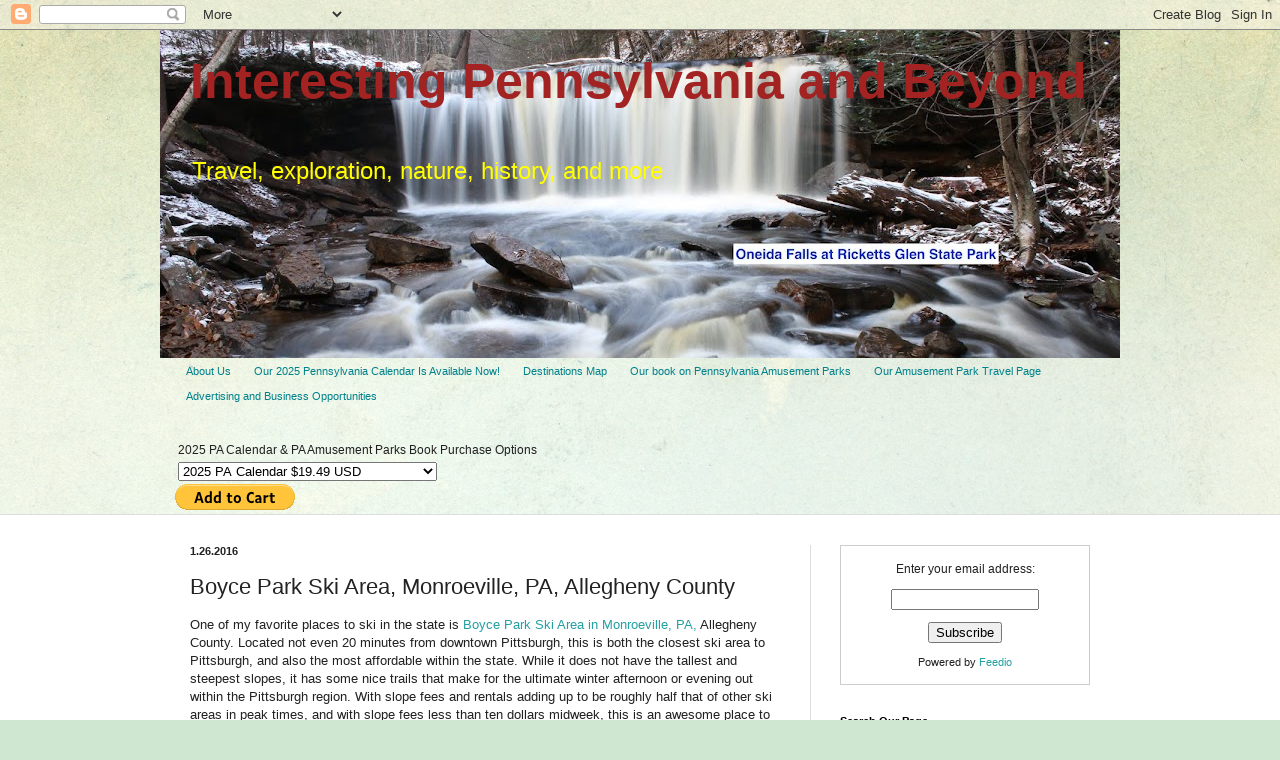

--- FILE ---
content_type: text/html; charset=utf-8
request_url: https://www.google.com/maps/d/embed?mid=1r-0yJ6Z8ylelGM1nsVZqsLKttxE
body_size: 120773
content:
<!DOCTYPE html><html itemscope itemtype="http://schema.org/WebSite"><head><script nonce="4GkdHGFqsilSIHM6KQykhw">window['ppConfig'] = {productName: '06194a8f37177242d55a18e38c5a91c6', deleteIsEnforced:  false , sealIsEnforced:  false , heartbeatRate:  0.5 , periodicReportingRateMillis:  60000.0 , disableAllReporting:  false };(function(){'use strict';function k(a){var b=0;return function(){return b<a.length?{done:!1,value:a[b++]}:{done:!0}}}function l(a){var b=typeof Symbol!="undefined"&&Symbol.iterator&&a[Symbol.iterator];if(b)return b.call(a);if(typeof a.length=="number")return{next:k(a)};throw Error(String(a)+" is not an iterable or ArrayLike");}var m=typeof Object.defineProperties=="function"?Object.defineProperty:function(a,b,c){if(a==Array.prototype||a==Object.prototype)return a;a[b]=c.value;return a};
function n(a){a=["object"==typeof globalThis&&globalThis,a,"object"==typeof window&&window,"object"==typeof self&&self,"object"==typeof global&&global];for(var b=0;b<a.length;++b){var c=a[b];if(c&&c.Math==Math)return c}throw Error("Cannot find global object");}var p=n(this);function q(a,b){if(b)a:{var c=p;a=a.split(".");for(var d=0;d<a.length-1;d++){var e=a[d];if(!(e in c))break a;c=c[e]}a=a[a.length-1];d=c[a];b=b(d);b!=d&&b!=null&&m(c,a,{configurable:!0,writable:!0,value:b})}}
q("Object.is",function(a){return a?a:function(b,c){return b===c?b!==0||1/b===1/c:b!==b&&c!==c}});q("Array.prototype.includes",function(a){return a?a:function(b,c){var d=this;d instanceof String&&(d=String(d));var e=d.length;c=c||0;for(c<0&&(c=Math.max(c+e,0));c<e;c++){var f=d[c];if(f===b||Object.is(f,b))return!0}return!1}});
q("String.prototype.includes",function(a){return a?a:function(b,c){if(this==null)throw new TypeError("The 'this' value for String.prototype.includes must not be null or undefined");if(b instanceof RegExp)throw new TypeError("First argument to String.prototype.includes must not be a regular expression");return this.indexOf(b,c||0)!==-1}});function r(a,b,c){a("https://csp.withgoogle.com/csp/proto/"+encodeURIComponent(b),JSON.stringify(c))}function t(){var a;if((a=window.ppConfig)==null?0:a.disableAllReporting)return function(){};var b,c,d,e;return(e=(b=window)==null?void 0:(c=b.navigator)==null?void 0:(d=c.sendBeacon)==null?void 0:d.bind(navigator))!=null?e:u}function u(a,b){var c=new XMLHttpRequest;c.open("POST",a);c.send(b)}
function v(){var a=(w=Object.prototype)==null?void 0:w.__lookupGetter__("__proto__"),b=x,c=y;return function(){var d=a.call(this),e,f,g,h;r(c,b,{type:"ACCESS_GET",origin:(f=window.location.origin)!=null?f:"unknown",report:{className:(g=d==null?void 0:(e=d.constructor)==null?void 0:e.name)!=null?g:"unknown",stackTrace:(h=Error().stack)!=null?h:"unknown"}});return d}}
function z(){var a=(A=Object.prototype)==null?void 0:A.__lookupSetter__("__proto__"),b=x,c=y;return function(d){d=a.call(this,d);var e,f,g,h;r(c,b,{type:"ACCESS_SET",origin:(f=window.location.origin)!=null?f:"unknown",report:{className:(g=d==null?void 0:(e=d.constructor)==null?void 0:e.name)!=null?g:"unknown",stackTrace:(h=Error().stack)!=null?h:"unknown"}});return d}}function B(a,b){C(a.productName,b);setInterval(function(){C(a.productName,b)},a.periodicReportingRateMillis)}
var D="constructor __defineGetter__ __defineSetter__ hasOwnProperty __lookupGetter__ __lookupSetter__ isPrototypeOf propertyIsEnumerable toString valueOf __proto__ toLocaleString x_ngfn_x".split(" "),E=D.concat,F=navigator.userAgent.match(/Firefox\/([0-9]+)\./),G=(!F||F.length<2?0:Number(F[1])<75)?["toSource"]:[],H;if(G instanceof Array)H=G;else{for(var I=l(G),J,K=[];!(J=I.next()).done;)K.push(J.value);H=K}var L=E.call(D,H),M=[];
function C(a,b){for(var c=[],d=l(Object.getOwnPropertyNames(Object.prototype)),e=d.next();!e.done;e=d.next())e=e.value,L.includes(e)||M.includes(e)||c.push(e);e=Object.prototype;d=[];for(var f=0;f<c.length;f++){var g=c[f];d[f]={name:g,descriptor:Object.getOwnPropertyDescriptor(Object.prototype,g),type:typeof e[g]}}if(d.length!==0){c=l(d);for(e=c.next();!e.done;e=c.next())M.push(e.value.name);var h;r(b,a,{type:"SEAL",origin:(h=window.location.origin)!=null?h:"unknown",report:{blockers:d}})}};var N=Math.random(),O=t(),P=window.ppConfig;P&&(P.disableAllReporting||P.deleteIsEnforced&&P.sealIsEnforced||N<P.heartbeatRate&&r(O,P.productName,{origin:window.location.origin,type:"HEARTBEAT"}));var y=t(),Q=window.ppConfig;if(Q)if(Q.deleteIsEnforced)delete Object.prototype.__proto__;else if(!Q.disableAllReporting){var x=Q.productName;try{var w,A;Object.defineProperty(Object.prototype,"__proto__",{enumerable:!1,get:v(),set:z()})}catch(a){}}
(function(){var a=t(),b=window.ppConfig;b&&(b.sealIsEnforced?Object.seal(Object.prototype):b.disableAllReporting||(document.readyState!=="loading"?B(b,a):document.addEventListener("DOMContentLoaded",function(){B(b,a)})))})();}).call(this);
</script><title itemprop="name">Interesting Pennsylvania Destination Map - Google My Maps</title><meta name="robots" content="noindex,nofollow"/><meta http-equiv="X-UA-Compatible" content="IE=edge,chrome=1"><meta name="viewport" content="initial-scale=1.0,minimum-scale=1.0,maximum-scale=1.0,user-scalable=0,width=device-width"/><meta name="description" itemprop="description" content="By no means is this map all encompassing of the great places this state has to offer, it covers some of our favorite places both within the state, and within a day&#39;s driving distance of the state. Be sure to consult this map for some travel ideas, or ideas on places to visit while you are traveling. "/><meta itemprop="url" content="https://www.google.com/maps/d/viewer?mid=1r-0yJ6Z8ylelGM1nsVZqsLKttxE"/><meta itemprop="image" content="https://www.google.com/maps/d/thumbnail?mid=1r-0yJ6Z8ylelGM1nsVZqsLKttxE"/><meta property="og:type" content="website"/><meta property="og:title" content="Interesting Pennsylvania Destination Map - Google My Maps"/><meta property="og:description" content="By no means is this map all encompassing of the great places this state has to offer, it covers some of our favorite places both within the state, and within a day&#39;s driving distance of the state. Be sure to consult this map for some travel ideas, or ideas on places to visit while you are traveling. "/><meta property="og:url" content="https://www.google.com/maps/d/viewer?mid=1r-0yJ6Z8ylelGM1nsVZqsLKttxE"/><meta property="og:image" content="https://www.google.com/maps/d/thumbnail?mid=1r-0yJ6Z8ylelGM1nsVZqsLKttxE"/><meta property="og:site_name" content="Google My Maps"/><meta name="twitter:card" content="summary_large_image"/><meta name="twitter:title" content="Interesting Pennsylvania Destination Map - Google My Maps"/><meta name="twitter:description" content="By no means is this map all encompassing of the great places this state has to offer, it covers some of our favorite places both within the state, and within a day&#39;s driving distance of the state. Be sure to consult this map for some travel ideas, or ideas on places to visit while you are traveling. "/><meta name="twitter:image:src" content="https://www.google.com/maps/d/thumbnail?mid=1r-0yJ6Z8ylelGM1nsVZqsLKttxE"/><link rel="stylesheet" id="gmeviewer-styles" href="https://www.gstatic.com/mapspro/_/ss/k=mapspro.gmeviewer.ZPef100W6CI.L.W.O/am=AAAE/d=0/rs=ABjfnFU-qGe8BTkBR_LzMLwzNczeEtSkkw" nonce="8W-we8APDTkVvbq72QOu3Q"><link rel="stylesheet" href="https://fonts.googleapis.com/css?family=Roboto:300,400,500,700" nonce="8W-we8APDTkVvbq72QOu3Q"><link rel="shortcut icon" href="//www.gstatic.com/mapspro/images/favicon-001.ico"><link rel="canonical" href="https://www.google.com/mymaps/viewer?mid=1r-0yJ6Z8ylelGM1nsVZqsLKttxE&amp;hl=en_US"></head><body jscontroller="O1VPAb" jsaction="click:cOuCgd;"><div class="c4YZDc HzV7m-b7CEbf SfQLQb-dIxMhd-bN97Pc-b3rLgd"><div class="jQhVs-haAclf"><div class="jQhVs-uMX1Ee-My5Dr-purZT-uDEFge"><div class="jQhVs-uMX1Ee-My5Dr-purZT-uDEFge-bN97Pc"><div class="jQhVs-uMX1Ee-My5Dr-purZT-uDEFge-Bz112c"></div><div class="jQhVs-uMX1Ee-My5Dr-purZT-uDEFge-fmcmS-haAclf"><div class="jQhVs-uMX1Ee-My5Dr-purZT-uDEFge-fmcmS">Open full screen to view more</div></div></div></div></div><div class="i4ewOd-haAclf"><div class="i4ewOd-UzWXSb" id="map-canvas"></div></div><div class="X3SwIb-haAclf NBDE7b-oxvKad"><div class="X3SwIb-i8xkGf"></div></div><div class="Te60Vd-ZMv3u dIxMhd-bN97Pc-b3rLgd"><div class="dIxMhd-bN97Pc-Tswv1b-Bz112c"></div><div class="dIxMhd-bN97Pc-b3rLgd-fmcmS">This map was created by a user. <a href="//support.google.com/mymaps/answer/3024454?hl=en&amp;amp;ref_topic=3188329" target="_blank">Learn how to create your own.</a></div><div class="dIxMhd-bN97Pc-b3rLgd-TvD9Pc" title="Close"></div></div><script nonce="4GkdHGFqsilSIHM6KQykhw">this.gbar_=this.gbar_||{};(function(_){var window=this;
try{
_.Fd=function(a,b,c){if(!a.j)if(c instanceof Array)for(var d of c)_.Fd(a,b,d);else{d=(0,_.y)(a.C,a,b);const e=a.v+c;a.v++;b.dataset.eqid=e;a.B[e]=d;b&&b.addEventListener?b.addEventListener(c,d,!1):b&&b.attachEvent?b.attachEvent("on"+c,d):a.o.log(Error("t`"+b))}};
}catch(e){_._DumpException(e)}
try{
var Gd=document.querySelector(".gb_J .gb_B"),Hd=document.querySelector("#gb.gb_ad");Gd&&!Hd&&_.Fd(_.od,Gd,"click");
}catch(e){_._DumpException(e)}
try{
_.qh=function(a){if(a.v)return a.v;for(const b in a.i)if(a.i[b].ka()&&a.i[b].B())return a.i[b];return null};_.rh=function(a,b){a.i[b.J()]=b};var sh=new class extends _.N{constructor(){var a=_.$c;super();this.B=a;this.v=null;this.o={};this.C={};this.i={};this.j=null}A(a){this.i[a]&&(_.qh(this)&&_.qh(this).J()==a||this.i[a].P(!0))}Ua(a){this.j=a;for(const b in this.i)this.i[b].ka()&&this.i[b].Ua(a)}oc(a){return a in this.i?this.i[a]:null}};_.rd("dd",sh);
}catch(e){_._DumpException(e)}
try{
_.Ji=function(a,b){return _.H(a,36,b)};
}catch(e){_._DumpException(e)}
try{
var Ki=document.querySelector(".gb_z .gb_B"),Li=document.querySelector("#gb.gb_ad");Ki&&!Li&&_.Fd(_.od,Ki,"click");
}catch(e){_._DumpException(e)}
})(this.gbar_);
// Google Inc.
</script><script nonce="4GkdHGFqsilSIHM6KQykhw">
  function _DumpException(e) {
    if (window.console) {
      window.console.error(e.stack);
    }
  }
  var _pageData = "[[1,null,null,null,null,null,null,null,null,null,\"at\",\"\",\"\",1768901683446,\"\",\"en_US\",false,[],\"https://www.google.com/maps/d/viewer?mid\\u003d1r-0yJ6Z8ylelGM1nsVZqsLKttxE\",\"https://www.google.com/maps/d/embed?mid\\u003d1r-0yJ6Z8ylelGM1nsVZqsLKttxE\\u0026ehbc\\u003d2E312F\",\"https://www.google.com/maps/d/edit?mid\\u003d1r-0yJ6Z8ylelGM1nsVZqsLKttxE\",\"https://www.google.com/maps/d/thumbnail?mid\\u003d1r-0yJ6Z8ylelGM1nsVZqsLKttxE\",null,null,true,\"https://www.google.com/maps/d/print?mid\\u003d1r-0yJ6Z8ylelGM1nsVZqsLKttxE\",\"https://www.google.com/maps/d/pdf?mid\\u003d1r-0yJ6Z8ylelGM1nsVZqsLKttxE\",\"https://www.google.com/maps/d/viewer?mid\\u003d1r-0yJ6Z8ylelGM1nsVZqsLKttxE\",null,false,\"/maps/d\",\"maps/sharing\",\"//www.google.com/intl/en_US/help/terms_maps.html\",true,\"https://docs.google.com/picker\",null,false,null,[[[\"//www.gstatic.com/mapspro/images/google-my-maps-logo-regular-001.png\",143,25],[\"//www.gstatic.com/mapspro/images/google-my-maps-logo-regular-2x-001.png\",286,50]],[[\"//www.gstatic.com/mapspro/images/google-my-maps-logo-small-001.png\",113,20],[\"//www.gstatic.com/mapspro/images/google-my-maps-logo-small-2x-001.png\",226,40]]],1,\"https://www.gstatic.com/mapspro/_/js/k\\u003dmapspro.gmeviewer.en_US.knJKv4m5-eY.O/am\\u003dAAAE/d\\u003d0/rs\\u003dABjfnFWJ7eYXBrZ1WlLyBY6MwF9-imcrgg/m\\u003dgmeviewer_base\",null,null,true,null,\"US\",null,null,null,null,null,null,true],[\"mf.map\",\"1r-0yJ6Z8ylelGM1nsVZqsLKttxE\",\"Interesting Pennsylvania Destination Map\",null,[-80.79527409843746,42.15621665361749,-74.70884831718746,39.70817998579527],[-81.7045187,43.231951,-73.6766144,38.292756],[[null,\"zZTMnglBW3TA.kISbEbTgNVCM\",\"Destinations\",\"\",[[[\"https://mt.googleapis.com/vt/icon/name\\u003dicons/onion/1493-wht-blank_maps-4x.png\\u0026filter\\u003dffDB4436\"],null,1,1,[[null,[40.8759235,-75.7324127]],\"0\",null,\"zZTMnglBW3TA.kISbEbTgNVCM\",[40.8759235,-75.7324127],[0,-32],\"KISBEBTGNVCM0EBF96BDC3A2AE15\"],[[\"Jim Thorpe, PA\"]]],[[\"https://mt.googleapis.com/vt/icon/name\\u003dicons/onion/1493-wht-blank_maps-4x.png\\u0026filter\\u003dffDB4436\"],null,1,1,[[null,[40.0177607,-79.610509]],\"0\",null,\"zZTMnglBW3TA.kISbEbTgNVCM\",[40.0177607,-79.610509],[0,-32],\"KISBEBTGNVCM0EBF998F17907A2F\"],[[\"Robinson Falls, Connellsville, PA\"]]],[[\"https://mt.googleapis.com/vt/icon/name\\u003dicons/onion/1493-wht-blank_maps-4x.png\\u0026filter\\u003dffDB4436\"],null,1,1,[[null,[39.8985844,-79.97722859999999]],\"0\",null,\"zZTMnglBW3TA.kISbEbTgNVCM\",[39.8985844,-79.97722859999999],[0,-32],\"KISBEBTGNVCM0EBF9ABB8170A862\"],[[\"Carmichael Covered Bridge\"]]],[[\"https://mt.googleapis.com/vt/icon/name\\u003dicons/onion/1493-wht-blank_maps-4x.png\\u0026filter\\u003dffDB4436\"],null,1,1,[[null,[40.467125,-79.37049100000002]],\"0\",null,\"zZTMnglBW3TA.kISbEbTgNVCM\",[40.467125,-79.37049100000002],[0,-32],\"KISBEBTGNVCM0EBF9B959959C7C1\"],[[\"Conemaugh Lake National Recreation Area and Tunnelview Historic Site\"]]],[[\"https://mt.googleapis.com/vt/icon/name\\u003dicons/onion/1493-wht-blank_maps-4x.png\\u0026filter\\u003dffDB4436\"],null,1,1,[[null,[40.201649,-80.02834200000001]],\"0\",null,\"zZTMnglBW3TA.kISbEbTgNVCM\",[40.201649,-80.02834200000001],[0,-32],\"KISBEBTGNVCM0EBF9C9FD1C3C954\"],[[\"Mingo Creek County Park and Covered Bridges\"]]],[[\"https://mt.googleapis.com/vt/icon/name\\u003dicons/onion/1493-wht-blank_maps-4x.png\\u0026filter\\u003dffDB4436\"],null,1,1,[[null,[42.1851735,-79.43100520000002]],\"0\",null,\"zZTMnglBW3TA.kISbEbTgNVCM\",[42.1851735,-79.43100520000002],[0,-32],\"KISBEBTGNVCM0EBF9D8619FA72A5\"],[[\"Chautauqua Lake, NY\"]]],[[\"https://mt.googleapis.com/vt/icon/name\\u003dicons/onion/1493-wht-blank_maps-4x.png\\u0026filter\\u003dffDB4436\"],null,1,1,[[null,[42.237721,-79.49440199999998]],\"0\",null,\"zZTMnglBW3TA.kISbEbTgNVCM\",[42.237721,-79.49440199999998],[0,-32],\"KISBEBTGNVCM0EBFA36BF4FCEA3E\"],[[\"Webb\u0027s Resort and Restaurant, NY\"]]],[[\"https://mt.googleapis.com/vt/icon/name\\u003dicons/onion/1493-wht-blank_maps-4x.png\\u0026filter\\u003dffDB4436\"],null,1,1,[[null,[42.262431,-78.668135]],\"0\",null,\"zZTMnglBW3TA.kISbEbTgNVCM\",[42.262431,-78.668135],[0,-32],\"KISBEBTGNVCM0EBFA5087D9D31B1\"],[[\"Holiday Valley Ski Resort, NY\"]]],[[\"https://mt.googleapis.com/vt/icon/name\\u003dicons/onion/1493-wht-blank_maps-4x.png\\u0026filter\\u003dffDB4436\"],null,1,1,[[null,[42.2750639,-78.67280710000001]],\"0\",null,\"zZTMnglBW3TA.kISbEbTgNVCM\",[42.2750639,-78.67280710000001],[0,-32],\"KISBEBTGNVCM0EBFA58150FBBE03\"],[[\"Ellicottville, NY\"]]],[[\"https://mt.googleapis.com/vt/icon/name\\u003dicons/onion/1493-wht-blank_maps-4x.png\\u0026filter\\u003dffDB4436\"],null,1,1,[[null,[40.56429,-75.51332500000001]],\"0\",null,\"zZTMnglBW3TA.kISbEbTgNVCM\",[40.56429,-75.51332500000001],[0,-32],\"KISBEBTGNVCM0EBFA66CF640CC7A\"],[[\"Allentown Fish Hatchery\"]]],[[\"https://mt.googleapis.com/vt/icon/name\\u003dicons/onion/1493-wht-blank_maps-4x.png\\u0026filter\\u003dffDB4436\"],null,1,1,[[null,[40.6150373,-75.36621880000001]],\"0\",null,\"zZTMnglBW3TA.kISbEbTgNVCM\",[40.6150373,-75.36621880000001],[0,-32],\"KISBEBTGNVCM0EBFA7692D1BFD0A\"],[[\"Hoover-Mason Trestle/SteelStacks\"]]],[[\"https://mt.googleapis.com/vt/icon/name\\u003dicons/onion/1493-wht-blank_maps-4x.png\\u0026filter\\u003dffDB4436\"],null,1,1,[[null,[40.49824,-78.48581999999999]],\"0\",null,\"zZTMnglBW3TA.kISbEbTgNVCM\",[40.49824,-78.48581999999999],[0,-32],\"KISBEBTGNVCM0EBFA84F620711FC\"],[[\"Horseshoe Curve\"]]],[[\"https://mt.googleapis.com/vt/icon/name\\u003dicons/onion/1493-wht-blank_maps-4x.png\\u0026filter\\u003dffDB4436\"],null,1,1,[[null,[40.5138037,-78.39913109999998]],\"0\",null,\"zZTMnglBW3TA.kISbEbTgNVCM\",[40.5138037,-78.39913109999998],[0,-32],\"KISBEBTGNVCM0EBFA90A872CF4F3\"],[[\"Altoona Railroaders Memorial Museum\"]]],[[\"https://mt.googleapis.com/vt/icon/name\\u003dicons/onion/1493-wht-blank_maps-4x.png\\u0026filter\\u003dffDB4436\"],null,1,1,[[null,[40.470415,-78.541654]],\"0\",null,\"zZTMnglBW3TA.kISbEbTgNVCM\",[40.470415,-78.541654],[0,-32],\"KISBEBTGNVCM0EBFA9875585708E\"],[[\"Allegheny Portage Railroad\"]]],[[\"https://mt.googleapis.com/vt/icon/name\\u003dicons/onion/1493-wht-blank_maps-4x.png\\u0026filter\\u003dffDB4436\"],null,1,1,[[null,[40.481426,-78.5508728]],\"0\",null,\"zZTMnglBW3TA.kISbEbTgNVCM\",[40.481426,-78.5508728],[0,-32],\"KISBEBTGNVCM0EBFAA2FF1201A2D\"],[[\"Gallitizin Tunnels\"]]],[[\"https://mt.googleapis.com/vt/icon/name\\u003dicons/onion/1493-wht-blank_maps-4x.png\\u0026filter\\u003dffDB4436\"],null,1,1,[[null,[39.838686,-79.459138]],\"0\",null,\"zZTMnglBW3TA.kISbEbTgNVCM\",[39.838686,-79.459138],[0,-32],\"KISBEBTGNVCM0EBFABCE153D316B\"],[[\"Ohiopyle State Park\"]]],[[\"https://mt.googleapis.com/vt/icon/name\\u003dicons/onion/1493-wht-blank_maps-4x.png\\u0026filter\\u003dffDB4436\"],null,1,1,[[null,[39.796804,-79.38070299999998]],\"0\",null,\"zZTMnglBW3TA.kISbEbTgNVCM\",[39.796804,-79.38070299999998],[0,-32],\"KISBEBTGNVCM0EBFACCE37677D2F\"],[[\"Youghiogheny River Lake\"]]],[[\"https://mt.googleapis.com/vt/icon/name\\u003dicons/onion/1493-wht-blank_maps-4x.png\\u0026filter\\u003dffDB4436\"],null,1,1,[[null,[40.6259316,-75.37045790000002]],\"0\",null,\"zZTMnglBW3TA.kISbEbTgNVCM\",[40.6259316,-75.37045790000002],[0,-32],\"KISBEBTGNVCM0EBFAD9D4F53F7A3\"],[[\"Bethlehem/Musikfest\"]]],[[\"https://mt.googleapis.com/vt/icon/name\\u003dicons/onion/1493-wht-blank_maps-4x.png\\u0026filter\\u003dffDB4436\"],null,1,1,[[null,[40.044153,-78.59666600000003]],\"0\",null,\"zZTMnglBW3TA.kISbEbTgNVCM\",[40.044153,-78.59666600000003],[0,-32],\"KISBEBTGNVCM0EBFB034240DB52F\"],[[\"Lincoln Motor Court\"]]],[[\"https://mt.googleapis.com/vt/icon/name\\u003dicons/onion/1493-wht-blank_maps-4x.png\\u0026filter\\u003dffDB4436\"],null,1,1,[[null,[40.957182,-80.16885400000001]],\"0\",null,\"zZTMnglBW3TA.kISbEbTgNVCM\",[40.957182,-80.16885400000001],[0,-32],\"KISBEBTGNVCM0EBFB129119E7F40\"],[[\"McConnells Mill State Park\"]]],[[\"https://mt.googleapis.com/vt/icon/name\\u003dicons/onion/1493-wht-blank_maps-4x.png\\u0026filter\\u003dffDB4436\"],null,1,1,[[null,[40.0389179,-78.7582397]],\"0\",null,\"zZTMnglBW3TA.kISbEbTgNVCM\",[40.0389179,-78.7582397],[0,-32],\"KISBEBTGNVCM0EBFB4BE0867F313\"],[[\"Former Grandview Point Motel/Mt Ararat Scenic Point\"]]],[[\"https://mt.googleapis.com/vt/icon/name\\u003dicons/onion/1493-wht-blank_maps-4x.png\\u0026filter\\u003dffDB4436\"],null,1,1,[[null,[41.63041,-80.44100100000004]],\"0\",null,\"zZTMnglBW3TA.kISbEbTgNVCM\",[41.63041,-80.44100100000004],[0,-32],\"KISBEBTGNVCM0EBFB6099DC23B14\"],[[\"Pymatuning Spillway\"]]],[[\"https://mt.googleapis.com/vt/icon/name\\u003dicons/onion/1493-wht-blank_maps-4x.png\\u0026filter\\u003dffDB4436\"],null,1,1,[[null,[41.761573,-78.58882599999998]],\"0\",null,\"zZTMnglBW3TA.kISbEbTgNVCM\",[41.761573,-78.58882599999998],[0,-32],\"KISBEBTGNVCM0EBFB74A62D1CCFF\"],[[\"Kinzua Bridge\"]]],[[\"https://mt.googleapis.com/vt/icon/name\\u003dicons/onion/1493-wht-blank_maps-4x.png\\u0026filter\\u003dffDB4436\"],null,1,1,[[null,[41.3167275,-78.38640499999997]],\"0\",null,\"zZTMnglBW3TA.kISbEbTgNVCM\",[41.3167275,-78.38640499999997],[0,-32],\"KISBEBTGNVCM0EBFB86E7DD3B9F6\"],[[\"Benezette Elk Viewing\"]]],[[\"https://mt.googleapis.com/vt/icon/name\\u003dicons/onion/1493-wht-blank_maps-4x.png\\u0026filter\\u003dffDB4436\"],null,1,1,[[null,[40.308449,-80.004324]],\"0\",null,\"zZTMnglBW3TA.kISbEbTgNVCM\",[40.308449,-80.004324],[0,-32],\"KISBEBTGNVCM0EBFB948674E321C\"],[[\"South Park Game Preserve\"]]],[[\"https://mt.googleapis.com/vt/icon/name\\u003dicons/onion/1493-wht-blank_maps-4x.png\\u0026filter\\u003dffDB4436\"],null,1,1,[[null,[42.452965,-76.49251300000003]],\"0\",null,\"zZTMnglBW3TA.kISbEbTgNVCM\",[42.452965,-76.49251300000003],[0,-32],\"KISBEBTGNVCM0EBFBA331A2CC488\"],[[\"Ithaca Falls Natural Area, NY\"]]],[[\"https://mt.googleapis.com/vt/icon/name\\u003dicons/onion/1493-wht-blank_maps-4x.png\\u0026filter\\u003dffDB4436\"],null,1,1,[[null,[42.340495,-79.59598369999998]],\"0\",null,\"zZTMnglBW3TA.kISbEbTgNVCM\",[42.340495,-79.59598369999998],[0,-32],\"KISBEBTGNVCM0EBFBAF7528FB7CE\"],[[\"Barcelona, NY: Falls, Lighthouse, Marina, and more\"]]],[[\"https://mt.googleapis.com/vt/icon/name\\u003dicons/onion/1493-wht-blank_maps-4x.png\\u0026filter\\u003dffDB4436\"],null,1,1,[[null,[40.031565,-77.29654199999999]],\"0\",null,\"zZTMnglBW3TA.kISbEbTgNVCM\",[40.031565,-77.29654199999999],[0,-32],\"KISBEBTGNVCM0EBFBBD5834F71AA\"],[[\"Pine Grove Furnace State Park\"]]],[[\"https://mt.googleapis.com/vt/icon/name\\u003dicons/onion/1493-wht-blank_maps-4x.png\\u0026filter\\u003dffDB4436\"],null,1,1,[[null,[39.8106438,-77.22710610000001]],\"0\",null,\"zZTMnglBW3TA.kISbEbTgNVCM\",[39.8106438,-77.22710610000001],[0,-32],\"KISBEBTGNVCM0EBFBC617E437BEE\"],[[\"Gettysburg National Military Park\"]]],[[\"https://mt.googleapis.com/vt/icon/name\\u003dicons/onion/1493-wht-blank_maps-4x.png\\u0026filter\\u003dffDB4436\"],null,1,1,[[null,[39.98308,-76.15932399999997]],\"0\",null,\"zZTMnglBW3TA.kISbEbTgNVCM\",[39.98308,-76.15932399999997],[0,-32],\"KISBEBTGNVCM0EBFBCA297E1B7BB\"],[[\"Strasburg Rail Road\"]]],[[\"https://mt.googleapis.com/vt/icon/name\\u003dicons/onion/1493-wht-blank_maps-4x.png\\u0026filter\\u003dffDB4436\"],null,1,1,[[null,[42.3049595,-79.5720863]],\"0\",null,\"zZTMnglBW3TA.kISbEbTgNVCM\",[42.3049595,-79.5720863],[0,-32],\"KISBEBTGNVCM0EC15021699D7F80\"],[[\"Glen Mills Falls, NY\"]]],[[\"https://mt.googleapis.com/vt/icon/name\\u003dicons/onion/1493-wht-blank_maps-4x.png\\u0026filter\\u003dffDB4436\"],null,1,1,[[null,[42.4207637,-79.3107319]],\"0\",null,\"zZTMnglBW3TA.kISbEbTgNVCM\",[42.4207637,-79.3107319],[0,-32],\"KISBEBTGNVCM0EC1528AEBD145D7\"],[[\"Laona Falls, Fredonia, NY\"]]],[[\"https://mt.googleapis.com/vt/icon/name\\u003dicons/onion/1493-wht-blank_maps-4x.png\\u0026filter\\u003dffDB4436\"],null,1,1,[[null,[40.435934,-79.99290500000001]],\"0\",null,\"zZTMnglBW3TA.kISbEbTgNVCM\",[40.435934,-79.99290500000001],[0,-32],\"KISBEBTGNVCM0EC1532F0502956C\"],[[\"Chapel of Holy Spirit\"]]],[[\"https://mt.googleapis.com/vt/icon/name\\u003dicons/onion/1493-wht-blank_maps-4x.png\\u0026filter\\u003dffDB4436\"],null,1,1,[[null,[42.1603019,-80.10656460000001]],\"0\",null,\"zZTMnglBW3TA.kISbEbTgNVCM\",[42.1603019,-80.10656460000001],[0,-32],\"KISBEBTGNVCM0EC1551E063B38E9\"],[[\"Presque Isle State Park\"]]],[[\"https://mt.googleapis.com/vt/icon/name\\u003dicons/onion/1493-wht-blank_maps-4x.png\\u0026filter\\u003dffDB4436\"],null,1,1,[[null,[40.4636617,-75.22311059999998]],\"0\",null,\"zZTMnglBW3TA.kISbEbTgNVCM\",[40.4636617,-75.22311059999998],[0,-32],\"KISBEBTGNVCM0EC155F794839DA7\"],[[\"Lake Nockamixon\"]]],[[\"https://mt.googleapis.com/vt/icon/name\\u003dicons/onion/1493-wht-blank_maps-4x.png\\u0026filter\\u003dffDB4436\"],null,1,1,[[null,[40.884983,-75.762767]],\"0\",null,\"zZTMnglBW3TA.kISbEbTgNVCM\",[40.884983,-75.762767],[0,-32],\"KISBEBTGNVCM0EC156AD7354B693\"],[[\"Glen Onoko Falls\"]]],[[\"https://mt.googleapis.com/vt/icon/name\\u003dicons/onion/1493-wht-blank_maps-4x.png\\u0026filter\\u003dffDB4436\"],null,1,1,[[null,[40.8908069,-75.5619049]],\"0\",null,\"zZTMnglBW3TA.kISbEbTgNVCM\",[40.8908069,-75.5619049],[0,-32],\"KISBEBTGNVCM0EC157474B08DF2A\"],[[\"Wild Creek Falls, Beltzville State Park\"]]],[[\"https://mt.googleapis.com/vt/icon/name\\u003dicons/onion/1493-wht-blank_maps-4x.png\\u0026filter\\u003dffDB4436\"],null,1,1,[[null,[40.871204,-75.60043999999999]],\"0\",null,\"zZTMnglBW3TA.kISbEbTgNVCM\",[40.871204,-75.60043999999999],[0,-32],\"KISBEBTGNVCM0EC1581883F858BE\"],[[\"Beltzville State Park\"]]],[[\"https://mt.googleapis.com/vt/icon/name\\u003dicons/onion/1493-wht-blank_maps-4x.png\\u0026filter\\u003dffDB4436\"],null,1,1,[[null,[41.084517,-75.59607399999999]],\"0\",null,\"zZTMnglBW3TA.kISbEbTgNVCM\",[41.084517,-75.59607399999999],[0,-32],\"KISBEBTGNVCM0EC1587BD6BAA4F6\"],[[\"Austin T. Blakeslee Natural Area, Tobyhanna Falls\"]]],[[\"https://mt.googleapis.com/vt/icon/name\\u003dicons/onion/1493-wht-blank_maps-4x.png\\u0026filter\\u003dffDB4436\"],null,1,1,[[null,[41.348335,-79.21691699999997]],\"0\",null,\"zZTMnglBW3TA.kISbEbTgNVCM\",[41.348335,-79.21691699999997],[0,-32],\"KISBEBTGNVCM0EC159A3C809B0C3\"],[[\"Cook Forest State Park\"]]],[[\"https://mt.googleapis.com/vt/icon/name\\u003dicons/onion/1493-wht-blank_maps-4x.png\\u0026filter\\u003dffDB4436\"],null,1,1,[[null,[41.407291,-75.671224]],\"0\",null,\"zZTMnglBW3TA.kISbEbTgNVCM\",[41.407291,-75.671224],[0,-32],\"KISBEBTGNVCM0EC159D434983886\"],[[\"Steamtown National Historic Site\"]]],[[\"https://mt.googleapis.com/vt/icon/name\\u003dicons/onion/1493-wht-blank_maps-4x.png\\u0026filter\\u003dffDB4436\"],null,1,1,[[null,[40.5589014,-75.35608509999997]],\"0\",null,\"zZTMnglBW3TA.kISbEbTgNVCM\",[40.5589014,-75.35608509999997],[0,-32],\"KISBEBTGNVCM0EC15A7A3EFCFA0D\"],[[\"Saucon Rail Trail\"]]],[[\"https://mt.googleapis.com/vt/icon/name\\u003dicons/onion/1493-wht-blank_maps-4x.png\\u0026filter\\u003dffDB4436\"],null,1,1,[[null,[40.325512,-78.92866700000002]],\"0\",null,\"zZTMnglBW3TA.kISbEbTgNVCM\",[40.325512,-78.92866700000002],[0,-32],\"KISBEBTGNVCM0EC15B3D3C5B2FD7\"],[[\"The Johnstown Inclined Plane\"]]],[[\"https://mt.googleapis.com/vt/icon/name\\u003dicons/onion/1493-wht-blank_maps-4x.png\\u0026filter\\u003dffDB4436\"],null,1,1,[[null,[40.346044000000006,-78.774427]],\"0\",null,\"zZTMnglBW3TA.kISbEbTgNVCM\",[40.346044000000006,-78.774427],[0,-32],\"KISBEBTGNVCM0EC15C6E0004E059\"],[[\"Johnstown Flood National Memorial\"]]],[[\"https://mt.googleapis.com/vt/icon/name\\u003dicons/onion/1493-wht-blank_maps-4x.png\\u0026filter\\u003dffDB4436\"],null,1,1,[[null,[40.511358,-80.254614]],\"0\",null,\"zZTMnglBW3TA.kISbEbTgNVCM\",[40.511358,-80.254614],[0,-32],\"KISBEBTGNVCM0EC15D3DF2EEFAD5\"],[[\"Dependable Drive In Theater\"]]],[[\"https://mt.googleapis.com/vt/icon/name\\u003dicons/onion/1493-wht-blank_maps-4x.png\\u0026filter\\u003dffDB4436\"],null,1,1,[[null,[39.8628532,-79.50309429999999]],\"0\",null,\"zZTMnglBW3TA.kISbEbTgNVCM\",[39.8628532,-79.50309429999999],[0,-32],\"KISBEBTGNVCM0EC15E42E7C814BA\"],[[\"Cucumber Falls - Ohiopyle State Park\"]]],[[\"https://mt.googleapis.com/vt/icon/name\\u003dicons/onion/1493-wht-blank_maps-4x.png\\u0026filter\\u003dffDB4436\"],null,1,1,[[null,[39.97174230000001,-79.28392150000002]],\"0\",null,\"zZTMnglBW3TA.kISbEbTgNVCM\",[39.97174230000001,-79.28392150000002],[0,-32],\"KISBEBTGNVCM0EC15EFFA6DE538F\"],[[\"Cole Run Falls\"]]],[[\"https://mt.googleapis.com/vt/icon/name\\u003dicons/onion/1493-wht-blank_maps-4x.png\\u0026filter\\u003dffDB4436\"],null,1,1,[[null,[40.56071,-75.127725]],\"0\",null,\"zZTMnglBW3TA.kISbEbTgNVCM\",[40.56071,-75.127725],[0,-32],\"KISBEBTGNVCM0EC1600541C88B84\"],[[\"Ringing Rocks County Park\"]]],[[\"https://mt.googleapis.com/vt/icon/name\\u003dicons/onion/1493-wht-blank_maps-4x.png\\u0026filter\\u003dffDB4436\"],null,1,1,[[null,[40.606738,-75.45653900000002]],\"0\",null,\"zZTMnglBW3TA.kISbEbTgNVCM\",[40.606738,-75.45653900000002],[0,-32],\"KISBEBTGNVCM0EC1608FD3B25D57\"],[[\"America On Wheels Museum\"]]],[[\"https://mt.googleapis.com/vt/icon/name\\u003dicons/onion/1493-wht-blank_maps-4x.png\\u0026filter\\u003dffDB4436\"],null,1,1,[[null,[40.503371,-80.42468200000002]],\"0\",null,\"zZTMnglBW3TA.kISbEbTgNVCM\",[40.503371,-80.42468200000002],[0,-32],\"KISBEBTGNVCM0EC1610A258C33DE\"],[[\"Raccoon Creek State Park\"]]],[[\"https://mt.googleapis.com/vt/icon/name\\u003dicons/onion/1493-wht-blank_maps-4x.png\\u0026filter\\u003dffDB4436\"],null,1,1,[[null,[40.0006625,-78.2266045]],\"0\",null,\"zZTMnglBW3TA.kISbEbTgNVCM\",[40.0006625,-78.2266045],[0,-32],\"KISBEBTGNVCM0EC1622C2CDD78F6\"],[[\"Abandoned Pennsylvania Turnpike - Breezewood\"]]],[[\"https://mt.googleapis.com/vt/icon/name\\u003dicons/onion/1493-wht-blank_maps-4x.png\\u0026filter\\u003dffDB4436\"],null,1,1,[[null,[40.4191082,-79.06780359999999]],\"0\",null,\"zZTMnglBW3TA.kISbEbTgNVCM\",[40.4191082,-79.06780359999999],[0,-32],\"KISBEBTGNVCM0EC164421B8C66E4\"],[[\"Buttermilk Falls Park, Indiana County\"]]],[[\"https://mt.googleapis.com/vt/icon/name\\u003dicons/onion/1493-wht-blank_maps-4x.png\\u0026filter\\u003dffDB4436\"],null,1,1,[[null,[40.6837623,-79.668045]],\"0\",null,\"zZTMnglBW3TA.kISbEbTgNVCM\",[40.6837623,-79.668045],[0,-32],\"KISBEBTGNVCM0EC165853855DDD2\"],[[\"Allegheny River and Kiskiminitas River Junction\"]]],[[\"https://mt.googleapis.com/vt/icon/name\\u003dicons/onion/1493-wht-blank_maps-4x.png\\u0026filter\\u003dffDB4436\"],null,1,1,[[null,[40.452378,-79.98353099999997]],\"0\",null,\"zZTMnglBW3TA.kISbEbTgNVCM\",[40.452378,-79.98353099999997],[0,-32],\"KISBEBTGNVCM0EC1669490909CDD\"],[[\"Saint Stanislaus Church\"]]],[[\"https://mt.googleapis.com/vt/icon/name\\u003dicons/onion/1493-wht-blank_maps-4x.png\\u0026filter\\u003dffDB4436\"],null,1,1,[[null,[41.8463956,-76.3946536]],\"0\",null,\"zZTMnglBW3TA.kISbEbTgNVCM\",[41.8463956,-76.3946536],[0,-32],\"KISBEBTGNVCM0EC1676618672882\"],[[\"Towanda\"]]],[[\"https://mt.googleapis.com/vt/icon/name\\u003dicons/onion/1493-wht-blank_maps-4x.png\\u0026filter\\u003dffDB4436\"],null,1,1,[[null,[41.632934,-80.31422099999997]],\"0\",null,\"zZTMnglBW3TA.kISbEbTgNVCM\",[41.632934,-80.31422099999997],[0,-32],\"KISBEBTGNVCM0EC16845C4D59AF5\"],[[\"Hotel Conneaut\"]]],[[\"https://mt.googleapis.com/vt/icon/name\\u003dicons/onion/1493-wht-blank_maps-4x.png\\u0026filter\\u003dffDB4436\"],null,1,1,[[null,[41.1439483,-80.22145109999997]],\"0\",null,\"zZTMnglBW3TA.kISbEbTgNVCM\",[41.1439483,-80.22145109999997],[0,-32],\"KISBEBTGNVCM0EC16AE231670604\"],[[\"Springfield Falls\"]]],[[\"https://mt.googleapis.com/vt/icon/name\\u003dicons/onion/1493-wht-blank_maps-4x.png\\u0026filter\\u003dffDB4436\"],null,1,1,[[null,[40.939679,-80.09700900000001]],\"0\",null,\"zZTMnglBW3TA.kISbEbTgNVCM\",[40.939679,-80.09700900000001],[0,-32],\"KISBEBTGNVCM0EC16D31A48F5CA9\"],[[\"Moraine State Park Conservation Area\"]]],[[\"https://mt.googleapis.com/vt/icon/name\\u003dicons/onion/1493-wht-blank_maps-4x.png\\u0026filter\\u003dffDB4436\"],null,1,1,[[null,[40.813527,-80.326707]],\"0\",null,\"zZTMnglBW3TA.kISbEbTgNVCM\",[40.813527,-80.326707],[0,-32],\"KISBEBTGNVCM0EC16EC0BCB1DEFD\"],[[\"Buttermilk Falls Park, Beaver County\"]]],[[\"https://mt.googleapis.com/vt/icon/name\\u003dicons/onion/1493-wht-blank_maps-4x.png\\u0026filter\\u003dffDB4436\"],null,1,1,[[null,[40.419312,-76.14265699999999]],\"0\",null,\"zZTMnglBW3TA.kISbEbTgNVCM\",[40.419312,-76.14265699999999],[0,-32],\"KISBEBTGNVCM0EC16FAF2CEA2F33\"],[[\"Koziar\u0027s Christmas Village\"]]],[[\"https://mt.googleapis.com/vt/icon/name\\u003dicons/onion/1493-wht-blank_maps-4x.png\\u0026filter\\u003dffDB4436\"],null,1,1,[[null,[40.5050873,-75.3938055]],\"0\",null,\"zZTMnglBW3TA.kISbEbTgNVCM\",[40.5050873,-75.3938055],[0,-32],\"KISBEBTGNVCM0EC170846383A8F9\"],[[\"Cooper Historic District\"]]],[[\"https://mt.googleapis.com/vt/icon/name\\u003dicons/onion/1493-wht-blank_maps-4x.png\\u0026filter\\u003dffDB4436\"],null,1,1,[[null,[39.5116824,-79.3155716]],\"0\",null,\"zZTMnglBW3TA.kISbEbTgNVCM\",[39.5116824,-79.3155716],[0,-32],\"KISBEBTGNVCM0EC17170D148606B\"],[[\"Deep Creek Lake, MD\"]]],[[\"https://mt.googleapis.com/vt/icon/name\\u003dicons/onion/1493-wht-blank_maps-4x.png\\u0026filter\\u003dffDB4436\"],null,1,1,[[null,[39.8617902,-79.6700191]],\"0\",null,\"zZTMnglBW3TA.kISbEbTgNVCM\",[39.8617902,-79.6700191],[0,-32],\"KISBEBTGNVCM0EC1734F70A4D16A\"],[[\"Route 40 Overlook\"]]],[[\"https://mt.googleapis.com/vt/icon/name\\u003dicons/onion/1493-wht-blank_maps-4x.png\\u0026filter\\u003dffDB4436\"],null,1,1,[[null,[39.6720244,-79.85339069999998]],\"0\",null,\"zZTMnglBW3TA.kISbEbTgNVCM\",[39.6720244,-79.85339069999998],[0,-32],\"KISBEBTGNVCM0EC1740CA9BF5009\"],[[\"Cheat Lake, WV\"]]],[[\"https://mt.googleapis.com/vt/icon/name\\u003dicons/onion/1493-wht-blank_maps-4x.png\\u0026filter\\u003dffDB4436\"],null,1,1,[[null,[40.0959929,-78.9454]],\"0\",null,\"zZTMnglBW3TA.kISbEbTgNVCM\",[40.0959929,-78.9454],[0,-32],\"KISBEBTGNVCM0EC17594230A2A99\"],[[\"Trostletown Covered Bridge\"]]],[[\"https://mt.googleapis.com/vt/icon/name\\u003dicons/onion/1493-wht-blank_maps-4x.png\\u0026filter\\u003dffDB4436\"],null,1,1,[[null,[40.3356483,-75.92687469999998]],\"0\",null,\"zZTMnglBW3TA.kISbEbTgNVCM\",[40.3356483,-75.92687469999998],[0,-32],\"KISBEBTGNVCM0EC1773BB58F4A1E\"],[[\"Reading Postcard History\"]]],[[\"https://mt.googleapis.com/vt/icon/name\\u003dicons/onion/1493-wht-blank_maps-4x.png\\u0026filter\\u003dffDB4436\"],null,1,1,[[null,[40.3555054,-79.8482895]],\"0\",null,\"zZTMnglBW3TA.kISbEbTgNVCM\",[40.3555054,-79.8482895],[0,-32],\"KISBEBTGNVCM0EC178208264F030\"],[[\"GAP Trail McKeesport Roundhouse\"]]],[[\"https://mt.googleapis.com/vt/icon/name\\u003dicons/onion/1493-wht-blank_maps-4x.png\\u0026filter\\u003dffDB4436\"],null,1,1,[[null,[40.3583669,-79.8474526]],\"0\",null,\"zZTMnglBW3TA.kISbEbTgNVCM\",[40.3583669,-79.8474526],[0,-32],\"KISBEBTGNVCM0EC17893848F254E\"],[[\"GAP Trail McKeesport Connecting Railroad Bridge\"]]],[[\"https://mt.googleapis.com/vt/icon/name\\u003dicons/onion/1493-wht-blank_maps-4x.png\\u0026filter\\u003dffDB4436\"],null,1,1,[[null,[40.96342,-76.61273289999997]],\"0\",null,\"zZTMnglBW3TA.kISbEbTgNVCM\",[40.96342,-76.61273289999997],[0,-32],\"KISBEBTGNVCM0EC179B0C21DBDE8\"],[[\"Danville, PA\"]]],[[\"https://mt.googleapis.com/vt/icon/name\\u003dicons/onion/1493-wht-blank_maps-4x.png\\u0026filter\\u003dffDB4436\"],null,1,1,[[null,[40.050668,-78.90167600000001]],\"0\",null,\"zZTMnglBW3TA.kISbEbTgNVCM\",[40.050668,-78.90167600000001],[0,-32],\"KISBEBTGNVCM0EC17A7D14952F0F\"],[[\"Flight 93 National Memorial\"]]],[[\"https://mt.googleapis.com/vt/icon/name\\u003dicons/onion/1493-wht-blank_maps-4x.png\\u0026filter\\u003dffDB4436\"],null,1,1,[[null,[40.454058,-79.954389]],\"0\",null,\"zZTMnglBW3TA.kISbEbTgNVCM\",[40.454058,-79.954389],[0,-32],\"KISBEBTGNVCM0EC17CBE0B40E5C4\"],[[\"Cathedral of Learning\"]]],[[\"https://mt.googleapis.com/vt/icon/name\\u003dicons/onion/1493-wht-blank_maps-4x.png\\u0026filter\\u003dffDB4436\"],null,1,1,[[null,[40.160097,-79.23101700000001]],\"0\",null,\"zZTMnglBW3TA.kISbEbTgNVCM\",[40.160097,-79.23101700000001],[0,-32],\"KISBEBTGNVCM0EC17D8B1DBFED6C\"],[[\"Linn Run State Park, Adams Falls\"]]],[[\"https://mt.googleapis.com/vt/icon/name\\u003dicons/onion/1493-wht-blank_maps-4x.png\\u0026filter\\u003dffDB4436\"],null,1,1,[[null,[40.578529,-75.534943]],\"0\",null,\"zZTMnglBW3TA.kISbEbTgNVCM\",[40.578529,-75.534943],[0,-32],\"KISBEBTGNVCM0EC180A66C74EEAC\"],[[\"Dorney Park \\u0026 Wildwater Kingdom\"]]],[[\"https://mt.googleapis.com/vt/icon/name\\u003dicons/onion/1493-wht-blank_maps-4x.png\\u0026filter\\u003dffDB4436\"],null,1,1,[[null,[40.288781,-76.65474699999999]],\"0\",null,\"zZTMnglBW3TA.kISbEbTgNVCM\",[40.288781,-76.65474699999999],[0,-32],\"KISBEBTGNVCM0EC180CA19FB0C5C\"],[[\"Hersheypark\"]]],[[\"https://mt.googleapis.com/vt/icon/name\\u003dicons/onion/1493-wht-blank_maps-4x.png\\u0026filter\\u003dffDB4436\"],null,1,1,[[null,[40.876062,-76.50914499999999]],\"0\",null,\"zZTMnglBW3TA.kISbEbTgNVCM\",[40.876062,-76.50914499999999],[0,-32],\"KISBEBTGNVCM0EC18218D02E231E\"],[[\"Knoebels Amusement Resort\"]]],[[\"https://mt.googleapis.com/vt/icon/name\\u003dicons/onion/1493-wht-blank_maps-4x.png\\u0026filter\\u003dffDB4436\"],null,1,1,[[null,[40.629763,-78.28961200000003]],\"0\",null,\"zZTMnglBW3TA.kISbEbTgNVCM\",[40.629763,-78.28961200000003],[0,-32],\"KISBEBTGNVCM0EC182DF30D280BE\"],[[\"DelGrosso\u0027s Amusement Park\"]]],[[\"https://mt.googleapis.com/vt/icon/name\\u003dicons/onion/1493-wht-blank_maps-4x.png\\u0026filter\\u003dffDB4436\"],null,1,1,[[null,[40.471383,-78.395828]],\"0\",null,\"zZTMnglBW3TA.kISbEbTgNVCM\",[40.471383,-78.395828],[0,-32],\"KISBEBTGNVCM0EC18387E3267CC9\"],[[\"Lakemont Park\"]]],[[\"https://mt.googleapis.com/vt/icon/name\\u003dicons/onion/1493-wht-blank_maps-4x.png\\u0026filter\\u003dffDB4436\"],null,1,1,[[null,[40.029086,-76.218142]],\"0\",null,\"zZTMnglBW3TA.kISbEbTgNVCM\",[40.029086,-76.218142],[0,-32],\"KISBEBTGNVCM0EC183D4386900E0\"],[[\"Dutch Wonderland\"]]],[[\"https://mt.googleapis.com/vt/icon/name\\u003dicons/onion/1493-wht-blank_maps-4x.png\\u0026filter\\u003dffDB4436\"],null,1,1,[[null,[40.262532,-79.271702]],\"0\",null,\"zZTMnglBW3TA.kISbEbTgNVCM\",[40.262532,-79.271702],[0,-32],\"KISBEBTGNVCM0EC184ED0601E57E\"],[[\"Idlewild and SoakZone\"]]],[[\"https://mt.googleapis.com/vt/icon/name\\u003dicons/onion/1493-wht-blank_maps-4x.png\\u0026filter\\u003dffDB4436\"],null,1,1,[[null,[41.6356101,-80.31478600000003]],\"0\",null,\"zZTMnglBW3TA.kISbEbTgNVCM\",[41.6356101,-80.31478600000003],[0,-32],\"KISBEBTGNVCM0EC1860FAE3B7EB2\"],[[\"Conneaut Lake Park\"]]],[[\"https://mt.googleapis.com/vt/icon/name\\u003dicons/onion/1493-wht-blank_maps-4x.png\\u0026filter\\u003dffDB4436\"],null,1,1,[[null,[42.10775,-80.15611000000001]],\"0\",null,\"zZTMnglBW3TA.kISbEbTgNVCM\",[42.10775,-80.15611000000001],[0,-32],\"KISBEBTGNVCM0EC18684C97DF8D9\"],[[\"Waldameer Park \\u0026 Water World\"]]],[[\"https://mt.googleapis.com/vt/icon/name\\u003dicons/onion/1493-wht-blank_maps-4x.png\\u0026filter\\u003dffDB4436\"],null,1,1,[[null,[40.387621,-79.86400700000002]],\"0\",null,\"zZTMnglBW3TA.kISbEbTgNVCM\",[40.387621,-79.86400700000002],[0,-32],\"KISBEBTGNVCM0EC1876D4DACEC93\"],[[\"Kennywood Amusement Park\"]]],[[\"https://mt.googleapis.com/vt/icon/name\\u003dicons/onion/1493-wht-blank_maps-4x.png\\u0026filter\\u003dffDB4436\"],null,1,1,[[null,[43.231951,-77.541922]],\"0\",null,\"zZTMnglBW3TA.kISbEbTgNVCM\",[43.231951,-77.541922],[0,-32],\"KISBEBTGNVCM0EC18842F5A2D99C\"],[[\"Seabreeze Amusement Park, NY\"]]],[[\"https://mt.googleapis.com/vt/icon/name\\u003dicons/onion/1493-wht-blank_maps-4x.png\\u0026filter\\u003dffDB4436\"],null,1,1,[[null,[42.927879,-78.38137799999998]],\"0\",null,\"zZTMnglBW3TA.kISbEbTgNVCM\",[42.927879,-78.38137799999998],[0,-32],\"KISBEBTGNVCM0EC188F678B3FD82\"],[[\"Darien Lake Theme Park Resort, NY\"]]],[[\"https://mt.googleapis.com/vt/icon/name\\u003dicons/onion/1493-wht-blank_maps-4x.png\\u0026filter\\u003dffDB4436\"],null,1,1,[[null,[40.96419340000001,-73.6766144]],\"0\",null,\"zZTMnglBW3TA.kISbEbTgNVCM\",[40.96419340000001,-73.6766144],[0,-32],\"KISBEBTGNVCM0EC189A8BAB3A2E8\"],[[\"Rye Playland Amusement Park, NY\"]]],[[\"https://mt.googleapis.com/vt/icon/name\\u003dicons/onion/1493-wht-blank_maps-4x.png\\u0026filter\\u003dffDB4436\"],null,1,1,[[null,[40.977294,-80.32200699999999]],\"0\",null,\"zZTMnglBW3TA.kISbEbTgNVCM\",[40.977294,-80.32200699999999],[0,-32],\"KISBEBTGNVCM0EC18AF54895AD3A\"],[[\"Cascade Park and Waterfall\"]]],[[\"https://mt.googleapis.com/vt/icon/name\\u003dicons/onion/1493-wht-blank_maps-4x.png\\u0026filter\\u003dffDB4436\"],null,1,1,[[null,[40.5749261,-73.9859414]],\"0\",null,\"zZTMnglBW3TA.kISbEbTgNVCM\",[40.5749261,-73.9859414],[0,-32],\"KISBEBTGNVCM0EC18BB2D52222EC\"],[[\"Coney Island, NY\"]]],[[\"https://mt.googleapis.com/vt/icon/name\\u003dicons/onion/1493-wht-blank_maps-4x.png\\u0026filter\\u003dffDB4436\"],null,1,1,[[null,[40.8586377,-80.31590140000003]],\"0\",null,\"zZTMnglBW3TA.kISbEbTgNVCM\",[40.8586377,-80.31590140000003],[0,-32],\"KISBEBTGNVCM0EC18E641FAC94B9\"],[[\"Rock Point Nature Area\"]]],[[\"https://mt.googleapis.com/vt/icon/name\\u003dicons/onion/1493-wht-blank_maps-4x.png\\u0026filter\\u003dffDB4436\"],null,1,1,[[null,[41.051848,-75.35516799999999]],\"0\",null,\"zZTMnglBW3TA.kISbEbTgNVCM\",[41.051848,-75.35516799999999],[0,-32],\"KISBEBTGNVCM0EC191047121ED38\"],[[\"Camelback Mountain Resort\"]]],[[\"https://mt.googleapis.com/vt/icon/name\\u003dicons/onion/1493-wht-blank_maps-4x.png\\u0026filter\\u003dffDB4436\"],null,1,1,[[null,[41.041826,-75.349963]],\"0\",null,\"zZTMnglBW3TA.kISbEbTgNVCM\",[41.041826,-75.349963],[0,-32],\"KISBEBTGNVCM0EC1922F98AF6A4C\"],[[\"Big Pocono State Park\"]]],[[\"https://mt.googleapis.com/vt/icon/name\\u003dicons/onion/1493-wht-blank_maps-4x.png\\u0026filter\\u003dffDB4436\"],null,1,1,[[null,[41.8594971,-80.95398310000002]],\"0\",null,\"zZTMnglBW3TA.kISbEbTgNVCM\",[41.8594971,-80.95398310000002],[0,-32],\"KISBEBTGNVCM0EC192C9AB6E1DFC\"],[[\"Geneva-on-the-Lake, OH\"]]],[[\"https://mt.googleapis.com/vt/icon/name\\u003dicons/onion/1493-wht-blank_maps-4x.png\\u0026filter\\u003dffDB4436\"],null,1,1,[[null,[39.944285,-74.0729139]],\"0\",null,\"zZTMnglBW3TA.kISbEbTgNVCM\",[39.944285,-74.0729139],[0,-32],\"KISBEBTGNVCM0EC19326A2595A32\"],[[\"Seaside Heights, NJ\"]]],[[\"https://mt.googleapis.com/vt/icon/name\\u003dicons/onion/1493-wht-blank_maps-4x.png\\u0026filter\\u003dffDB4436\"],null,1,1,[[null,[39.7974811,-74.09756779999998]],\"0\",null,\"zZTMnglBW3TA.kISbEbTgNVCM\",[39.7974811,-74.09756779999998],[0,-32],\"KISBEBTGNVCM0EC1934B3BAAC491\"],[[\"Island Beach State Park, NJ\"]]],[[\"https://mt.googleapis.com/vt/icon/name\\u003dicons/onion/1493-wht-blank_maps-4x.png\\u0026filter\\u003dffDB4436\"],null,1,1,[[null,[38.9917797,-74.81488939999997]],\"0\",null,\"zZTMnglBW3TA.kISbEbTgNVCM\",[38.9917797,-74.81488939999997],[0,-32],\"KISBEBTGNVCM0EC1936D2D21A5FF\"],[[\"Wildwood, NJ\"]]],[[\"https://mt.googleapis.com/vt/icon/name\\u003dicons/onion/1493-wht-blank_maps-4x.png\\u0026filter\\u003dffDB4436\"],null,1,1,[[null,[38.9351125,-74.9060053]],\"0\",null,\"zZTMnglBW3TA.kISbEbTgNVCM\",[38.9351125,-74.9060053],[0,-32],\"KISBEBTGNVCM0EC1939386FC30AC\"],[[\"Cape May, NJ\"]]],[[\"https://mt.googleapis.com/vt/icon/name\\u003dicons/onion/1493-wht-blank_maps-4x.png\\u0026filter\\u003dffDB4436\"],null,1,1,[[null,[40.663163,-75.23874699999999]],\"0\",null,\"zZTMnglBW3TA.kISbEbTgNVCM\",[40.663163,-75.23874699999999],[0,-32],\"KISBEBTGNVCM0EC193F52B26515C\"],[[\"Hugh Moore Park\"]]],[[\"https://mt.googleapis.com/vt/icon/name\\u003dicons/onion/1493-wht-blank_maps-4x.png\\u0026filter\\u003dffDB4436\"],null,1,1,[[null,[42.461256,-76.50437399999998]],\"0\",null,\"zZTMnglBW3TA.kISbEbTgNVCM\",[42.461256,-76.50437399999998],[0,-32],\"KISBEBTGNVCM0EC19499637C7D6D\"],[[\"Stewart Park Carousel, Ithaca, NY\"]]],[[\"https://mt.googleapis.com/vt/icon/name\\u003dicons/onion/1493-wht-blank_maps-4x.png\\u0026filter\\u003dffDB4436\"],null,1,1,[[null,[42.383108,-76.87422100000003]],\"0\",null,\"zZTMnglBW3TA.kISbEbTgNVCM\",[42.383108,-76.87422100000003],[0,-32],\"KISBEBTGNVCM0EC1950A60108B5A\"],[[\"Seneca Lake Wine Trail, NY\"]]],[[\"https://mt.googleapis.com/vt/icon/name\\u003dicons/onion/1493-wht-blank_maps-4x.png\\u0026filter\\u003dffDB4436\"],null,1,1,[[null,[42.692712,-77.06473900000003]],\"0\",null,\"zZTMnglBW3TA.kISbEbTgNVCM\",[42.692712,-77.06473900000003],[0,-32],\"KISBEBTGNVCM0EC19565C7BC38EE\"],[[\"Keuka Lake Wine Trail, NY\"]]],[[\"https://mt.googleapis.com/vt/icon/name\\u003dicons/onion/1493-wht-blank_maps-4x.png\\u0026filter\\u003dffDB4436\"],null,1,1,[[null,[42.76368,-76.781883]],\"0\",null,\"zZTMnglBW3TA.kISbEbTgNVCM\",[42.76368,-76.781883],[0,-32],\"KISBEBTGNVCM0EC195A1A57A66C7\"],[[\"Cayuga Wine Trail, NY\"]]],[[\"https://mt.googleapis.com/vt/icon/name\\u003dicons/onion/1493-wht-blank_maps-4x.png\\u0026filter\\u003dffDB4436\"],null,1,1,[[null,[42.310194,-79.59787299999999]],\"0\",null,\"zZTMnglBW3TA.kISbEbTgNVCM\",[42.310194,-79.59787299999999],[0,-32],\"KISBEBTGNVCM0EC195EADA37F4EE\"],[[\"Lake Erie Wine Country Grape Discovery Center\"]]],[[\"https://mt.googleapis.com/vt/icon/name\\u003dicons/onion/1493-wht-blank_maps-4x.png\\u0026filter\\u003dffDB4436\"],null,1,1,[[null,[42.250939,-79.79983500000003]],\"0\",null,\"zZTMnglBW3TA.kISbEbTgNVCM\",[42.250939,-79.79983500000003],[0,-32],\"KISBEBTGNVCM0EC19614E77A024E\"],[[\"Mazza Vineyards\"]]],[[\"https://mt.googleapis.com/vt/icon/name\\u003dicons/onion/1493-wht-blank_maps-4x.png\\u0026filter\\u003dffDB4436\"],null,1,1,[[null,[42.20648,-79.923407]],\"0\",null,\"zZTMnglBW3TA.kISbEbTgNVCM\",[42.20648,-79.923407],[0,-32],\"KISBEBTGNVCM0EC19707DEC8E791\"],[[\"Lakeview On the Lake Hotel and Cottages\"]]],[[\"https://mt.googleapis.com/vt/icon/name\\u003dicons/onion/1493-wht-blank_maps-4x.png\\u0026filter\\u003dffDB4436\"],null,1,1,[[null,[40.633831,-75.98760400000003]],\"0\",null,\"zZTMnglBW3TA.kISbEbTgNVCM\",[40.633831,-75.98760400000003],[0,-32],\"KISBEBTGNVCM0EC197D6A76DA1B3\"],[[\"Hawk Mountain Sanctuary Association - Spectacular and World Class Bird Watching and hiking\"]]],[[\"https://mt.googleapis.com/vt/icon/name\\u003dicons/onion/1493-wht-blank_maps-4x.png\\u0026filter\\u003dffDB4436\"],null,1,1,[[null,[41.541667,-79.649722]],\"0\",null,\"zZTMnglBW3TA.kISbEbTgNVCM\",[41.541667,-79.649722],[0,-32],\"KISBEBTGNVCM0EC198644767F27C\"],[[\"Oil Creek State Park\"]]],[[\"https://mt.googleapis.com/vt/icon/name\\u003dicons/onion/1493-wht-blank_maps-4x.png\\u0026filter\\u003dffDB4436\"],null,1,1,[[null,[41.9564953,-78.64916299999999]],\"0\",null,\"zZTMnglBW3TA.kISbEbTgNVCM\",[41.9564953,-78.64916299999999],[0,-32],\"KISBEBTGNVCM0EC198AA2F93888A\"],[[\"Bradford\"]]],[[\"https://mt.googleapis.com/vt/icon/name\\u003dicons/onion/1493-wht-blank_maps-4x.png\\u0026filter\\u003dffDB4436\"],null,1,1,[[null,[42.1578412,-78.71503109999998]],\"0\",null,\"zZTMnglBW3TA.kISbEbTgNVCM\",[42.1578412,-78.71503109999998],[0,-32],\"KISBEBTGNVCM0EC198C60190B563\"],[[\"Salamanca, NY, Seneca Indian Reservation\"]]],[[\"https://mt.googleapis.com/vt/icon/name\\u003dicons/onion/1493-wht-blank_maps-4x.png\\u0026filter\\u003dffDB4436\"],null,1,1,[[null,[40.347321,-75.03263300000003]],\"0\",null,\"zZTMnglBW3TA.kISbEbTgNVCM\",[40.347321,-75.03263300000003],[0,-32],\"KISBEBTGNVCM0EC1991EA507A488\"],[[\"Peddler\u0027s Village\"]]],[[\"https://mt.googleapis.com/vt/icon/name\\u003dicons/onion/1493-wht-blank_maps-4x.png\\u0026filter\\u003dffDB4436\"],null,1,1,[[null,[40.36427279999999,-74.9512785]],\"0\",null,\"zZTMnglBW3TA.kISbEbTgNVCM\",[40.36427279999999,-74.9512785],[0,-32],\"KISBEBTGNVCM0EC1993B82A78357\"],[[\"New Hope\"]]],[[\"https://mt.googleapis.com/vt/icon/name\\u003dicons/onion/1493-wht-blank_maps-4x.png\\u0026filter\\u003dffDB4436\"],null,1,1,[[null,[40.690963,-75.20973300000003]],\"0\",null,\"zZTMnglBW3TA.kISbEbTgNVCM\",[40.690963,-75.20973300000003],[0,-32],\"KISBEBTGNVCM0EC19959BEEEF17F\"],[[\"Crayola Experience\"]]],[[\"https://mt.googleapis.com/vt/icon/name\\u003dicons/onion/1493-wht-blank_maps-4x.png\\u0026filter\\u003dffDB4436\"],null,1,1,[[null,[40.604401,-75.46790900000002]],\"0\",null,\"zZTMnglBW3TA.kISbEbTgNVCM\",[40.604401,-75.46790900000002],[0,-32],\"KISBEBTGNVCM0EC1997D28045208\"],[[\"Allentown Art Museum of the Lehigh Valley\"]]],[[\"https://mt.googleapis.com/vt/icon/name\\u003dicons/onion/1493-wht-blank_maps-4x.png\\u0026filter\\u003dffDB4436\"],null,1,1,[[null,[40.65914500000001,-75.625901]],\"0\",null,\"zZTMnglBW3TA.kISbEbTgNVCM\",[40.65914500000001,-75.625901],[0,-32],\"KISBEBTGNVCM0EC19994D13701B0\"],[[\"Lehigh Valley Zoo\"]]],[[\"https://mt.googleapis.com/vt/icon/name\\u003dicons/onion/1493-wht-blank_maps-4x.png\\u0026filter\\u003dffDB4436\"],null,1,1,[[null,[39.971455,-75.19540799999999]],\"0\",null,\"zZTMnglBW3TA.kISbEbTgNVCM\",[39.971455,-75.19540799999999],[0,-32],\"KISBEBTGNVCM0EC199ACD07096DA\"],[[\"Philadelphia Zoo\"]]],[[\"https://mt.googleapis.com/vt/icon/name\\u003dicons/onion/1493-wht-blank_maps-4x.png\\u0026filter\\u003dffDB4436\"],null,1,1,[[null,[39.9675002,-75.1691305]],\"0\",null,\"zZTMnglBW3TA.kISbEbTgNVCM\",[39.9675002,-75.1691305],[0,-32],\"KISBEBTGNVCM0EC199C8E7B10974\"],[[\"Fairmount\"]]],[[\"https://mt.googleapis.com/vt/icon/name\\u003dicons/onion/1493-wht-blank_maps-4x.png\\u0026filter\\u003dffDB4436\"],null,1,1,[[null,[39.958211,-75.173135]],\"0\",null,\"zZTMnglBW3TA.kISbEbTgNVCM\",[39.958211,-75.173135],[0,-32],\"KISBEBTGNVCM0EC199FE72EE88CF\"],[[\"The Franklin Institute\"]]],[[\"https://mt.googleapis.com/vt/icon/name\\u003dicons/onion/1493-wht-blank_maps-4x.png\\u0026filter\\u003dffDB4436\"],null,1,1,[[null,[39.957119,-75.17121199999997]],\"0\",null,\"zZTMnglBW3TA.kISbEbTgNVCM\",[39.957119,-75.17121199999997],[0,-32],\"KISBEBTGNVCM0EC19A968C985E79\"],[[\"The Academy of Natural Sciences\"]]],[[\"https://mt.googleapis.com/vt/icon/name\\u003dicons/onion/1493-wht-blank_maps-4x.png\\u0026filter\\u003dffDB4436\"],null,1,1,[[null,[39.969429,-75.18755199999998]],\"0\",null,\"zZTMnglBW3TA.kISbEbTgNVCM\",[39.969429,-75.18755199999998],[0,-32],\"KISBEBTGNVCM0EC19AC884FF2FC1\"],[[\"Boathouse Row\"]]],[[\"https://mt.googleapis.com/vt/icon/name\\u003dicons/onion/1493-wht-blank_maps-4x.png\\u0026filter\\u003dffDB4436\"],null,1,1,[[null,[39.9488703,-75.15002620000001]],\"0\",null,\"zZTMnglBW3TA.kISbEbTgNVCM\",[39.9488703,-75.15002620000001],[0,-32],\"KISBEBTGNVCM0EC19AFB80E7AD4D\"],[[\"Independence Hall\"]]],[[\"https://mt.googleapis.com/vt/icon/name\\u003dicons/onion/1493-wht-blank_maps-4x.png\\u0026filter\\u003dffDB4436\"],null,1,1,[[null,[39.944548,-75.13018999999997]],\"0\",null,\"zZTMnglBW3TA.kISbEbTgNVCM\",[39.944548,-75.13018999999997],[0,-32],\"KISBEBTGNVCM0EC19B1AD124AA96\"],[[\"Adventure Aquarium\"]]],[[\"https://mt.googleapis.com/vt/icon/name\\u003dicons/onion/1493-wht-blank_maps-4x.png\\u0026filter\\u003dffDB4436\"],null,1,1,[[null,[39.871298,-75.67515600000002]],\"0\",null,\"zZTMnglBW3TA.kISbEbTgNVCM\",[39.871298,-75.67515600000002],[0,-32],\"KISBEBTGNVCM0EC19B63CAFD8CEC\"],[[\"Longwood Gardens\"]]],[[\"https://mt.googleapis.com/vt/icon/name\\u003dicons/onion/1493-wht-blank_maps-4x.png\\u0026filter\\u003dffDB4436\"],null,1,1,[[null,[39.870009,-75.59315800000003]],\"0\",null,\"zZTMnglBW3TA.kISbEbTgNVCM\",[39.870009,-75.59315800000003],[0,-32],\"KISBEBTGNVCM0EC19CC8F2DF2EA8\"],[[\"Brandywine River Museum\"]]],[[\"https://mt.googleapis.com/vt/icon/name\\u003dicons/onion/1493-wht-blank_maps-4x.png\\u0026filter\\u003dffDB4436\"],null,1,1,[[null,[40.321102,-75.12301200000002]],\"0\",null,\"zZTMnglBW3TA.kISbEbTgNVCM\",[40.321102,-75.12301200000002],[0,-32],\"KISBEBTGNVCM0EC19CFC57A12492\"],[[\"Fonthill Castle\"]]],[[\"https://mt.googleapis.com/vt/icon/name\\u003dicons/onion/1493-wht-blank_maps-4x.png\\u0026filter\\u003dffDB4436\"],null,1,1,[[null,[40.9792619,-75.14295629999998]],\"0\",null,\"zZTMnglBW3TA.kISbEbTgNVCM\",[40.9792619,-75.14295629999998],[0,-32],\"KISBEBTGNVCM0EC19D4D6D6CA277\"],[[\"Delaware Water Gap\"]]],[[\"https://mt.googleapis.com/vt/icon/name\\u003dicons/onion/1493-wht-blank_maps-4x.png\\u0026filter\\u003dffDB4436\"],null,1,1,[[null,[42.0136268,-75.68709880000002]],\"0\",null,\"zZTMnglBW3TA.kISbEbTgNVCM\",[42.0136268,-75.68709880000002],[0,-32],\"KISBEBTGNVCM0EC19D7F796DF09D\"],[[\"Endless Mountains\"]]],[[\"https://mt.googleapis.com/vt/icon/name\\u003dicons/onion/1493-wht-blank_maps-4x.png\\u0026filter\\u003dffDB4436\"],null,1,1,[[null,[41.74868379999999,-77.30053040000001]],\"0\",null,\"zZTMnglBW3TA.kISbEbTgNVCM\",[41.74868379999999,-77.30053040000001],[0,-32],\"KISBEBTGNVCM0EC19DD897F50778\"],[[\"Wellsboro\"]]],[[\"https://mt.googleapis.com/vt/icon/name\\u003dicons/onion/1493-wht-blank_maps-4x.png\\u0026filter\\u003dffDB4436\"],null,1,1,[[null,[40.623298,-79.1558]],\"0\",null,\"zZTMnglBW3TA.kISbEbTgNVCM\",[40.623298,-79.1558],[0,-32],\"KISBEBTGNVCM0EC19E18084EE5AC\"],[[\"The Jimmy Stewart Museum\"]]],[[\"https://mt.googleapis.com/vt/icon/name\\u003dicons/onion/1493-wht-blank_maps-4x.png\\u0026filter\\u003dffDB4436\"],null,1,1,[[null,[41.9086848,-77.13302650000003]],\"0\",null,\"zZTMnglBW3TA.kISbEbTgNVCM\",[41.9086848,-77.13302650000003],[0,-32],\"KISBEBTGNVCM0EC19F7FD56E36D2\"],[[\"Tioga\"]]],[[\"https://mt.googleapis.com/vt/icon/name\\u003dicons/onion/1493-wht-blank_maps-4x.png\\u0026filter\\u003dffDB4436\"],null,1,1,[[null,[41.2411897,-77.00107860000003]],\"0\",null,\"zZTMnglBW3TA.kISbEbTgNVCM\",[41.2411897,-77.00107860000003],[0,-32],\"KISBEBTGNVCM0EC19FC14DDCF573\"],[[\"Williamsport\"]]],[[\"https://mt.googleapis.com/vt/icon/name\\u003dicons/onion/1493-wht-blank_maps-4x.png\\u0026filter\\u003dffDB4436\"],null,1,1,[[null,[40.104799,-80.65934600000003]],\"0\",null,\"zZTMnglBW3TA.kISbEbTgNVCM\",[40.104799,-80.65934600000003],[0,-32],\"KISBEBTGNVCM0EC1A02E0ACC3F2E\"],[[\"Ogle bay Resort, WV\"]]],[[\"https://mt.googleapis.com/vt/icon/name\\u003dicons/onion/1493-wht-blank_maps-4x.png\\u0026filter\\u003dffDB4436\"],null,1,1,[[null,[41.2459149,-75.88130749999999]],\"0\",null,\"zZTMnglBW3TA.kISbEbTgNVCM\",[41.2459149,-75.88130749999999],[0,-32],\"KISBEBTGNVCM0EC1A185517E810E\"],[[\"Wilkes-Barre\"]]],[[\"https://mt.googleapis.com/vt/icon/name\\u003dicons/onion/1493-wht-blank_maps-4x.png\\u0026filter\\u003dffDB4436\"],null,1,1,[[null,[43.0962143,-79.0377388]],\"0\",null,\"zZTMnglBW3TA.kISbEbTgNVCM\",[43.0962143,-79.0377388],[0,-32],\"KISBEBTGNVCM0EC1A2842392729F\"],[[\"Niagara Falls\"]]],[[\"https://mt.googleapis.com/vt/icon/name\\u003dicons/onion/1493-wht-blank_maps-4x.png\\u0026filter\\u003dffDB4436\"],null,1,1,[[null,[40.2962043,-76.88701420000001]],\"0\",null,\"zZTMnglBW3TA.kISbEbTgNVCM\",[40.2962043,-76.88701420000001],[0,-32],\"KISBEBTGNVCM0EC1A3D561BE7128\"],[[\"Pennsylvania Farm Show\"]]],[[\"https://mt.googleapis.com/vt/icon/name\\u003dicons/onion/1493-wht-blank_maps-4x.png\\u0026filter\\u003dffDB4436\"],null,1,1,[[null,[40.264934,-76.88320899999997]],\"0\",null,\"zZTMnglBW3TA.kISbEbTgNVCM\",[40.264934,-76.88320899999997],[0,-32],\"KISBEBTGNVCM0EC1A48429377132\"],[[\"Capitol Building\"]]],[[\"https://mt.googleapis.com/vt/icon/name\\u003dicons/onion/1493-wht-blank_maps-4x.png\\u0026filter\\u003dffDB4436\"],null,1,1,[[null,[40.256393,-76.8871325]],\"0\",null,\"zZTMnglBW3TA.kISbEbTgNVCM\",[40.256393,-76.8871325],[0,-32],\"KISBEBTGNVCM0EC1A5804F9D98F6\"],[[\"Walnut Street Bridge\"]]],[[\"https://mt.googleapis.com/vt/icon/name\\u003dicons/onion/1493-wht-blank_maps-4x.png\\u0026filter\\u003dffDB4436\"],null,1,1,[[null,[40.265783,-76.88532499999997]],\"0\",null,\"zZTMnglBW3TA.kISbEbTgNVCM\",[40.265783,-76.88532499999997],[0,-32],\"KISBEBTGNVCM0EC1A69CB953D9B4\"],[[\"The State Museum of Pennsylvania\"]]],[[\"https://mt.googleapis.com/vt/icon/name\\u003dicons/onion/1493-wht-blank_maps-4x.png\\u0026filter\\u003dffDB4436\"],null,1,1,[[null,[40.298478,-76.65618699999999]],\"0\",null,\"zZTMnglBW3TA.kISbEbTgNVCM\",[40.298478,-76.65618699999999],[0,-32],\"KISBEBTGNVCM0EC1A94AD297F476\"],[[\"Hershey Gardens\"]]],[[\"https://mt.googleapis.com/vt/icon/name\\u003dicons/onion/1493-wht-blank_maps-4x.png\\u0026filter\\u003dffDB4436\"],null,1,1,[[null,[40.917222,-74.17987099999999]],\"0\",null,\"zZTMnglBW3TA.kISbEbTgNVCM\",[40.917222,-74.17987099999999],[0,-32],\"KISBEBTGNVCM0EC1AC2C0F726BD0\"],[[\"Paterson Great Falls National Historical Park, NJ\"]]],[[\"https://mt.googleapis.com/vt/icon/name\\u003dicons/onion/1493-wht-blank_maps-4x.png\\u0026filter\\u003dffDB4436\"],null,1,1,[[null,[40.706799,-74.04250200000003]],\"0\",null,\"zZTMnglBW3TA.kISbEbTgNVCM\",[40.706799,-74.04250200000003],[0,-32],\"KISBEBTGNVCM0EC1AC4E65455080\"],[[\"Liberty State Park, NJ\"]]],[[\"https://mt.googleapis.com/vt/icon/name\\u003dicons/onion/1493-wht-blank_maps-4x.png\\u0026filter\\u003dffDB4436\"],null,1,1,[[null,[40.457146,-79.991466]],\"0\",null,\"zZTMnglBW3TA.kISbEbTgNVCM\",[40.457146,-79.991466],[0,-32],\"KISBEBTGNVCM0EC1AC8ACAE9C53D\"],[[\"Penn Brewery Restaurant\"]]],[[\"https://mt.googleapis.com/vt/icon/name\\u003dicons/onion/1493-wht-blank_maps-4x.png\\u0026filter\\u003dffDB4436\"],null,1,1,[[null,[40.445656,-80.03375499999999]],\"0\",null,\"zZTMnglBW3TA.kISbEbTgNVCM\",[40.445656,-80.03375499999999],[0,-32],\"KISBEBTGNVCM0EC1AF2CB5C7BB88\"],[[\"West End-Elliott Overlook Park\"]]],[[\"https://mt.googleapis.com/vt/icon/name\\u003dicons/onion/1493-wht-blank_maps-4x.png\\u0026filter\\u003dffDB4436\"],null,1,1,[[null,[40.431831,-79.94620800000003]],\"0\",null,\"zZTMnglBW3TA.kISbEbTgNVCM\",[40.431831,-79.94620800000003],[0,-32],\"KISBEBTGNVCM0EC1AF601C0F4BFF\"],[[\"Schenley Park\"]]],[[\"https://mt.googleapis.com/vt/icon/name\\u003dicons/onion/1493-wht-blank_maps-4x.png\\u0026filter\\u003dffDB4436\"],null,1,1,[[null,[40.4541152,-79.98221260000003]],\"0\",null,\"zZTMnglBW3TA.kISbEbTgNVCM\",[40.4541152,-79.98221260000003],[0,-32],\"KISBEBTGNVCM0EC1B09CF0A6DDE2\"],[[\"Strip District\"]]],[[\"https://mt.googleapis.com/vt/icon/name\\u003dicons/onion/1493-wht-blank_maps-4x.png\\u0026filter\\u003dffDB4436\"],null,1,1,[[null,[40.441741,-80.00719100000003]],\"0\",null,\"zZTMnglBW3TA.kISbEbTgNVCM\",[40.441741,-80.00719100000003],[0,-32],\"KISBEBTGNVCM0EC1B1043785252A\"],[[\"Point State Park\"]]],[[\"https://mt.googleapis.com/vt/icon/name\\u003dicons/onion/1493-wht-blank_maps-4x.png\\u0026filter\\u003dffDB4436\"],null,1,1,[[null,[40.4644031,-79.97731870000001]],\"0\",null,\"zZTMnglBW3TA.kISbEbTgNVCM\",[40.4644031,-79.97731870000001],[0,-32],\"KISBEBTGNVCM0EC1B1429E4951FE\"],[[\"Herrs Island\"]]],[[\"https://mt.googleapis.com/vt/icon/name\\u003dicons/onion/1493-wht-blank_maps-4x.png\\u0026filter\\u003dffDB4436\"],null,1,1,[[null,[40.443454,-79.950624]],\"0\",null,\"zZTMnglBW3TA.kISbEbTgNVCM\",[40.443454,-79.950624],[0,-32],\"KISBEBTGNVCM0EC1B184EAE80462\"],[[\"Carnegie Museum of Natural History\"]]],[[\"https://mt.googleapis.com/vt/icon/name\\u003dicons/onion/1493-wht-blank_maps-4x.png\\u0026filter\\u003dffDB4436\"],null,1,1,[[null,[40.443263,-79.95002799999997]],\"0\",null,\"zZTMnglBW3TA.kISbEbTgNVCM\",[40.443263,-79.95002799999997],[0,-32],\"KISBEBTGNVCM0EC1B264C00664C3\"],[[\"Carnegie Museum of Art\"]]],[[\"https://mt.googleapis.com/vt/icon/name\\u003dicons/onion/1493-wht-blank_maps-4x.png\\u0026filter\\u003dffDB4436\"],null,1,1,[[null,[40.47121,-79.95972799999998]],\"0\",null,\"zZTMnglBW3TA.kISbEbTgNVCM\",[40.47121,-79.95972799999998],[0,-32],\"KISBEBTGNVCM0EC1B2B9F4BF957B\"],[[\"Arsenal Bowling Lanes\"]]],[[\"https://mt.googleapis.com/vt/icon/name\\u003dicons/onion/1493-wht-blank_maps-4x.png\\u0026filter\\u003dffDB4436\"],null,1,1,[[null,[41.620782,-80.168433]],\"0\",null,\"zZTMnglBW3TA.kISbEbTgNVCM\",[41.620782,-80.168433],[0,-32],\"KISBEBTGNVCM0EC1B32CF6AFA126\"],[[\"PennDOT Road Sign Sculpture Garden\"]]],[[\"https://mt.googleapis.com/vt/icon/name\\u003dicons/onion/1493-wht-blank_maps-4x.png\\u0026filter\\u003dffDB4436\"],null,1,1,[[null,[40.30123,-78.91102599999999]],\"0\",null,\"zZTMnglBW3TA.kISbEbTgNVCM\",[40.30123,-78.91102599999999],[0,-32],\"KISBEBTGNVCM0EC1B3E84520B2FF\"],[[\"Coal Tubin\"]]],[[\"https://mt.googleapis.com/vt/icon/name\\u003dicons/onion/1493-wht-blank_maps-4x.png\\u0026filter\\u003dffDB4436\"],null,1,1,[[null,[40.429227000000004,-79.92240400000003]],\"0\",null,\"zZTMnglBW3TA.kISbEbTgNVCM\",[40.429227000000004,-79.92240400000003],[0,-32],\"KISBEBTGNVCM0EC1B4C630522ABB\"],[[\"Forward Lanes\"]]],[[\"https://mt.googleapis.com/vt/icon/name\\u003dicons/onion/1493-wht-blank_maps-4x.png\\u0026filter\\u003dffDB4436\"],null,1,1,[[null,[40.43728200000001,-79.92269399999998]],\"0\",null,\"zZTMnglBW3TA.kISbEbTgNVCM\",[40.43728200000001,-79.92269399999998],[0,-32],\"KISBEBTGNVCM0EC1B4EE04F13E4D\"],[[\"Manor Theatre\"]]],[[\"https://mt.googleapis.com/vt/icon/name\\u003dicons/onion/1493-wht-blank_maps-4x.png\\u0026filter\\u003dffDB4436\"],null,1,1,[[null,[40.452574,-80.12897700000002]],\"0\",null,\"zZTMnglBW3TA.kISbEbTgNVCM\",[40.452574,-80.12897700000002],[0,-32],\"KISBEBTGNVCM0EC1B56A9300F4AF\"],[[\"Twin Hi-Way Drive-In\"]]],[[\"https://mt.googleapis.com/vt/icon/name\\u003dicons/onion/1493-wht-blank_maps-4x.png\\u0026filter\\u003dffDB4436\"],null,1,1,[[null,[40.461172,-79.94771100000004]],\"0\",null,\"zZTMnglBW3TA.kISbEbTgNVCM\",[40.461172,-79.94771100000004],[0,-32],\"KISBEBTGNVCM0EC1B5B63071E31E\"],[[\"Paddy Cake Bakery\"]]],[[\"https://mt.googleapis.com/vt/icon/name\\u003dicons/onion/1493-wht-blank_maps-4x.png\\u0026filter\\u003dffDB4436\"],null,1,1,[[null,[40.450717,-79.98551299999997]],\"0\",null,\"zZTMnglBW3TA.kISbEbTgNVCM\",[40.450717,-79.98551299999997],[0,-32],\"KISBEBTGNVCM0EC1B5D00F7731D0\"],[[\"Primanti Bros.\"]]],[[\"https://mt.googleapis.com/vt/icon/name\\u003dicons/onion/1493-wht-blank_maps-4x.png\\u0026filter\\u003dffDB4436\"],null,1,1,[[null,[40.452282,-79.981879]],\"0\",null,\"zZTMnglBW3TA.kISbEbTgNVCM\",[40.452282,-79.981879],[0,-32],\"KISBEBTGNVCM0EC1B68D6E84D4E5\"],[[\"S\\u0026D Polish Deli\"]]],[[\"https://mt.googleapis.com/vt/icon/name\\u003dicons/onion/1493-wht-blank_maps-4x.png\\u0026filter\\u003dffDB4436\"],null,1,1,[[null,[40.450031,-79.98593]],\"0\",null,\"zZTMnglBW3TA.kISbEbTgNVCM\",[40.450031,-79.98593],[0,-32],\"KISBEBTGNVCM0EC1B6BFE3ECC6B4\"],[[\"Robert Wholey \\u0026 Co Inc\"]]],[[\"https://mt.googleapis.com/vt/icon/name\\u003dicons/onion/1493-wht-blank_maps-4x.png\\u0026filter\\u003dffDB4436\"],null,1,1,[[null,[40.451748,-79.98338100000001]],\"0\",null,\"zZTMnglBW3TA.kISbEbTgNVCM\",[40.451748,-79.98338100000001],[0,-32],\"KISBEBTGNVCM0EC1B7071286AF80\"],[[\"Reyna Foods\"]]],[[\"https://mt.googleapis.com/vt/icon/name\\u003dicons/onion/1493-wht-blank_maps-4x.png\\u0026filter\\u003dffDB4436\"],null,1,1,[[null,[42.112558,-80.15518400000002]],\"0\",null,\"zZTMnglBW3TA.kISbEbTgNVCM\",[42.112558,-80.15518400000002],[0,-32],\"KISBEBTGNVCM0EC1B79A3FB61CDA\"],[[\"Sara\u0027s Drive In Restaurant\"]]],[[\"https://mt.googleapis.com/vt/icon/name\\u003dicons/onion/1493-wht-blank_maps-4x.png\\u0026filter\\u003dffDB4436\"],null,1,1,[[null,[40.374838,-79.63867700000003]],\"0\",null,\"zZTMnglBW3TA.kISbEbTgNVCM\",[40.374838,-79.63867700000003],[0,-32],\"KISBEBTGNVCM0EC1B848D1F22EB6\"],[[\"Schramm Farms \\u0026 Orchards\"]]],[[\"https://mt.googleapis.com/vt/icon/name\\u003dicons/onion/1493-wht-blank_maps-4x.png\\u0026filter\\u003dffDB4436\"],null,1,1,[[null,[40.613944,-80.092444]],\"0\",null,\"zZTMnglBW3TA.kISbEbTgNVCM\",[40.613944,-80.092444],[0,-32],\"KISBEBTGNVCM0EC1B86215BC44BB\"],[[\"Soergel Orchards\"]]],[[\"https://mt.googleapis.com/vt/icon/name\\u003dicons/onion/1493-wht-blank_maps-4x.png\\u0026filter\\u003dffDB4436\"],null,1,1,[[null,[40.518783,-75.78301699999997]],\"0\",null,\"zZTMnglBW3TA.kISbEbTgNVCM\",[40.518783,-75.78301699999997],[0,-32],\"KISBEBTGNVCM0EC1B9644133BB6E\"],[[\"Kutztown Folk Festival\"]]],[[\"https://mt.googleapis.com/vt/icon/name\\u003dicons/onion/1493-wht-blank_maps-4x.png\\u0026filter\\u003dffDB4436\"],null,1,1,[[null,[40.453606,-80.404831]],\"0\",null,\"zZTMnglBW3TA.kISbEbTgNVCM\",[40.453606,-80.404831],[0,-32],\"KISBEBTGNVCM0EC1BA0FF0232BD2\"],[[\"Hillman State Park\"]]],[[\"https://mt.googleapis.com/vt/icon/name\\u003dicons/onion/1493-wht-blank_maps-4x.png\\u0026filter\\u003dffDB4436\"],null,1,1,[[null,[40.206535,-75.76798600000001]],\"0\",null,\"zZTMnglBW3TA.kISbEbTgNVCM\",[40.206535,-75.76798600000001],[0,-32],\"KISBEBTGNVCM0EC1BB45462263F7\"],[[\"Hopewell Furnace National Historic Site\"]]],[[\"https://mt.googleapis.com/vt/icon/name\\u003dicons/onion/1493-wht-blank_maps-4x.png\\u0026filter\\u003dffDB4436\"],null,1,1,[[null,[40.958048,-75.25228800000002]],\"0\",null,\"zZTMnglBW3TA.kISbEbTgNVCM\",[40.958048,-75.25228800000002],[0,-32],\"KISBEBTGNVCM0EC1BB5F28780147\"],[[\"Quiet Valley Living Historical Farm\"]]],[[\"https://mt.googleapis.com/vt/icon/name\\u003dicons/onion/1493-wht-blank_maps-4x.png\\u0026filter\\u003dffDB4436\"],null,1,1,[[null,[40.5656117,-75.10060679999998]],\"0\",null,\"zZTMnglBW3TA.kISbEbTgNVCM\",[40.5656117,-75.10060679999998],[0,-32],\"KISBEBTGNVCM0EC1BCF753C5115E\"],[[\"Upper Black Eddy\"]]],[[\"https://mt.googleapis.com/vt/icon/name\\u003dicons/onion/1493-wht-blank_maps-4x.png\\u0026filter\\u003dffDB4436\"],null,1,1,[[null,[40.644864,-75.271929]],\"0\",null,\"zZTMnglBW3TA.kISbEbTgNVCM\",[40.644864,-75.271929],[0,-32],\"KISBEBTGNVCM0EC1BD7E8399AFFB\"],[[\"Lehigh River Route 33 Access Point\"]]],[[\"https://mt.googleapis.com/vt/icon/name\\u003dicons/onion/1493-wht-blank_maps-4x.png\\u0026filter\\u003dffDB4436\"],null,1,1,[[null,[41.315278,-75.19916699999999]],\"0\",null,\"zZTMnglBW3TA.kISbEbTgNVCM\",[41.315278,-75.19916699999999],[0,-32],\"KISBEBTGNVCM0EC1BE6AF51E3240\"],[[\"Promised Land State Park\"]]],[[\"https://mt.googleapis.com/vt/icon/name\\u003dicons/onion/1493-wht-blank_maps-4x.png\\u0026filter\\u003dffDB4436\"],null,1,1,[[null,[41.036111000000005,-75.68388900000002]],\"0\",null,\"zZTMnglBW3TA.kISbEbTgNVCM\",[41.036111000000005,-75.68388900000002],[0,-32],\"KISBEBTGNVCM0EC1BEBC2D062C0D\"],[[\"Hickory Run State Park\"]]],[[\"https://mt.googleapis.com/vt/icon/name\\u003dicons/onion/1493-wht-blank_maps-4x.png\\u0026filter\\u003dffDB4436\"],null,1,1,[[null,[40.462855,-75.44408299999998]],\"0\",null,\"zZTMnglBW3TA.kISbEbTgNVCM\",[40.462855,-75.44408299999998],[0,-32],\"KISBEBTGNVCM0EC1BF4CE31ADE0D\"],[[\"Pappy\u0027s Orchard \\u0026 Lisa\u0027s Kitchen\"]]],[[\"https://mt.googleapis.com/vt/icon/name\\u003dicons/onion/1493-wht-blank_maps-4x.png\\u0026filter\\u003dffDB4436\"],null,1,1,[[null,[40.0383787,-76.10750430000002]],\"0\",null,\"zZTMnglBW3TA.kISbEbTgNVCM\",[40.0383787,-76.10750430000002],[0,-32],\"KISBEBTGNVCM0EC1BFF3A17F632D\"],[[\"Intercourse\"]]],[[\"https://mt.googleapis.com/vt/icon/name\\u003dicons/onion/1493-wht-blank_maps-4x.png\\u0026filter\\u003dffDB4436\"],null,1,1,[[null,[39.987325,-76.02050729999996]],\"0\",null,\"zZTMnglBW3TA.kISbEbTgNVCM\",[39.987325,-76.02050729999996],[0,-32],\"KISBEBTGNVCM0EC1C00E409503C1\"],[[\"Gap, PA\"]]],[[\"https://mt.googleapis.com/vt/icon/name\\u003dicons/onion/1493-wht-blank_maps-4x.png\\u0026filter\\u003dffDB4436\"],null,1,1,[[null,[39.9831559,-76.18412260000002]],\"0\",null,\"zZTMnglBW3TA.kISbEbTgNVCM\",[39.9831559,-76.18412260000002],[0,-32],\"KISBEBTGNVCM0EC1C02A5FEDD8C5\"],[[\"Strasburg\"]]],[[\"https://mt.googleapis.com/vt/icon/name\\u003dicons/onion/1493-wht-blank_maps-4x.png\\u0026filter\\u003dffDB4436\"],null,1,1,[[null,[40.1650973,-75.7838155]],\"0\",null,\"zZTMnglBW3TA.kISbEbTgNVCM\",[40.1650973,-75.7838155],[0,-32],\"KISBEBTGNVCM0EC1C1D5489DA3FA\"],[[\"Warwick\"]]],[[\"https://mt.googleapis.com/vt/icon/name\\u003dicons/onion/1493-wht-blank_maps-4x.png\\u0026filter\\u003dffDB4436\"],null,1,1,[[null,[41.22296800000001,-75.93954700000002]],\"0\",null,\"zZTMnglBW3TA.kISbEbTgNVCM\",[41.22296800000001,-75.93954700000002],[0,-32],\"KISBEBTGNVCM0EC1C30A791CAF5C\"],[[\"Buttonwood Bakery\"]]],[[\"https://mt.googleapis.com/vt/icon/name\\u003dicons/onion/1493-wht-blank_maps-4x.png\\u0026filter\\u003dffDB4436\"],null,1,1,[[null,[41.2180462,-76.010018]],\"0\",null,\"zZTMnglBW3TA.kISbEbTgNVCM\",[41.2180462,-76.010018],[0,-32],\"KISBEBTGNVCM0EC1C3ACCCF30C75\"],[[\"Stookey\u0027s Bar B Que\"]]],[[\"https://mt.googleapis.com/vt/icon/name\\u003dicons/onion/1493-wht-blank_maps-4x.png\\u0026filter\\u003dffDB4436\"],null,1,1,[[null,[40.862585,-76.7944104]],\"0\",null,\"zZTMnglBW3TA.kISbEbTgNVCM\",[40.862585,-76.7944104],[0,-32],\"KISBEBTGNVCM0EC1C51DDE7B4434\"],[[\"Sunbury\"]]],[[\"https://mt.googleapis.com/vt/icon/name\\u003dicons/onion/1493-wht-blank_maps-4x.png\\u0026filter\\u003dffDB4436\"],null,1,1,[[null,[41.8385638,-79.00384359999998]],\"0\",null,\"zZTMnglBW3TA.kISbEbTgNVCM\",[41.8385638,-79.00384359999998],[0,-32],\"KISBEBTGNVCM0EC1C6251A1F8854\"],[[\"Kinzua Dam\"]]],[[\"https://mt.googleapis.com/vt/icon/name\\u003dicons/onion/1493-wht-blank_maps-4x.png\\u0026filter\\u003dffDB4436\"],null,1,1,[[null,[40.469953000000004,-79.961074]],\"0\",null,\"zZTMnglBW3TA.kISbEbTgNVCM\",[40.469953000000004,-79.961074],[0,-32],\"KISBEBTGNVCM0EC1C76ECA764104\"],[[\"Smoke Barbecue Taqueria\"]]],[[\"https://mt.googleapis.com/vt/icon/name\\u003dicons/onion/1493-wht-blank_maps-4x.png\\u0026filter\\u003dffDB4436\"],null,1,1,[[null,[40.316969,-80.27272199999999]],\"0\",null,\"zZTMnglBW3TA.kISbEbTgNVCM\",[40.316969,-80.27272199999999],[0,-32],\"KISBEBTGNVCM0EC1C7FC51914F8F\"],[[\"Brown\u0027s Orchard and Cider Company\"]]],[[\"https://mt.googleapis.com/vt/icon/name\\u003dicons/onion/1493-wht-blank_maps-4x.png\\u0026filter\\u003dffDB4436\"],null,1,1,[[null,[40.091871,-75.165482]],\"0\",null,\"zZTMnglBW3TA.kISbEbTgNVCM\",[40.091871,-75.165482],[0,-32],\"KISBEBTGNVCM0EC1C84D167FC0EC\"],[[\"Arcadia University\"]]],[[\"https://mt.googleapis.com/vt/icon/name\\u003dicons/onion/1493-wht-blank_maps-4x.png\\u0026filter\\u003dffDB4436\"],null,1,1,[[null,[39.952388,-75.16402299999999]],\"0\",null,\"zZTMnglBW3TA.kISbEbTgNVCM\",[39.952388,-75.16402299999999],[0,-32],\"KISBEBTGNVCM0EC1C9602623E247\"],[[\"Philadelphia City Hall\"]]],[[\"https://mt.googleapis.com/vt/icon/name\\u003dicons/onion/1493-wht-blank_maps-4x.png\\u0026filter\\u003dffDB4436\"],null,1,1,[[null,[39.9541058,-75.1490767]],\"0\",null,\"zZTMnglBW3TA.kISbEbTgNVCM\",[39.9541058,-75.1490767],[0,-32],\"KISBEBTGNVCM0EC1C9F3C393278E\"],[[\"National Constitution Center\"]]],[[\"https://mt.googleapis.com/vt/icon/name\\u003dicons/onion/1493-wht-blank_maps-4x.png\\u0026filter\\u003dffDB4436\"],null,1,1,[[null,[39.9468286,-75.14067399999999]],\"0\",null,\"zZTMnglBW3TA.kISbEbTgNVCM\",[39.9468286,-75.14067399999999],[0,-32],\"KISBEBTGNVCM0EC1CA29667D3E03\"],[[\"Penn\u0027s Landing\"]]],[[\"https://mt.googleapis.com/vt/icon/name\\u003dicons/onion/1493-wht-blank_maps-4x.png\\u0026filter\\u003dffDB4436\"],null,1,1,[[null,[39.939448,-75.13307299999997]],\"0\",null,\"zZTMnglBW3TA.kISbEbTgNVCM\",[39.939448,-75.13307299999997],[0,-32],\"KISBEBTGNVCM0EC1CAD395E7D380\"],[[\"Battleship New Jersey\"]]],[[\"https://mt.googleapis.com/vt/icon/name\\u003dicons/onion/1493-wht-blank_maps-4x.png\\u0026filter\\u003dffDB4436\"],null,1,1,[[null,[39.960969,-75.258308]],\"0\",null,\"zZTMnglBW3TA.kISbEbTgNVCM\",[39.960969,-75.258308],[0,-32],\"KISBEBTGNVCM0EC1CB5A760CF052\"],[[\"The Tower Theatre\"]]],[[\"https://mt.googleapis.com/vt/icon/name\\u003dicons/onion/1493-wht-blank_maps-4x.png\\u0026filter\\u003dffDB4436\"],null,1,1,[[null,[38.7209454,-75.07601369999998]],\"0\",null,\"zZTMnglBW3TA.kISbEbTgNVCM\",[38.7209454,-75.07601369999998],[0,-32],\"KISBEBTGNVCM0EC1CBC368FEAC35\"],[[\"Rehoboth Beach, DE\"]]],[[\"https://mt.googleapis.com/vt/icon/name\\u003dicons/onion/1493-wht-blank_maps-4x.png\\u0026filter\\u003dffDB4436\"],null,1,1,[[null,[38.3365032,-75.0849058]],\"0\",null,\"zZTMnglBW3TA.kISbEbTgNVCM\",[38.3365032,-75.0849058],[0,-32],\"KISBEBTGNVCM0EC1CBDB205A27BC\"],[[\"Ocean City, MD\"]]],[[\"https://mt.googleapis.com/vt/icon/name\\u003dicons/onion/1493-wht-blank_maps-4x.png\\u0026filter\\u003dffDB4436\"],null,1,1,[[null,[38.292756,-78.67958399999998]],\"0\",null,\"zZTMnglBW3TA.kISbEbTgNVCM\",[38.292756,-78.67958399999998],[0,-32],\"KISBEBTGNVCM0EC1CC006E3D9F2D\"],[[\"Shenandoah National Park\"]]],[[\"https://mt.googleapis.com/vt/icon/name\\u003dicons/onion/1493-wht-blank_maps-4x.png\\u0026filter\\u003dffDB4436\"],null,1,1,[[null,[38.663975,-78.48391200000005]],\"0\",null,\"zZTMnglBW3TA.kISbEbTgNVCM\",[38.663975,-78.48391200000005],[0,-32],\"KISBEBTGNVCM0EC1CC2A023478A0\"],[[\"Luray Caverns\"]]],[[\"https://mt.googleapis.com/vt/icon/name\\u003dicons/onion/1493-wht-blank_maps-4x.png\\u0026filter\\u003dffDB4436\"],null,1,1,[[null,[40.580788,-75.33068000000003]],\"0\",null,\"zZTMnglBW3TA.kISbEbTgNVCM\",[40.580788,-75.33068000000003],[0,-32],\"KISBEBTGNVCM0EC1CC44040A455F\"],[[\"Lost River Caverns\"]]],[[\"https://mt.googleapis.com/vt/icon/name\\u003dicons/onion/1493-wht-blank_maps-4x.png\\u0026filter\\u003dffDB4436\"],null,1,1,[[null,[40.526524,-75.84485799999999]],\"0\",null,\"zZTMnglBW3TA.kISbEbTgNVCM\",[40.526524,-75.84485799999999],[0,-32],\"KISBEBTGNVCM0EC1CC60A0BDEF50\"],[[\"Crystal Cave\"]]],[[\"https://mt.googleapis.com/vt/icon/name\\u003dicons/onion/1493-wht-blank_maps-4x.png\\u0026filter\\u003dffDB4436\"],null,1,1,[[null,[41.41364,-75.70751200000001]],\"0\",null,\"zZTMnglBW3TA.kISbEbTgNVCM\",[41.41364,-75.70751200000001],[0,-32],\"KISBEBTGNVCM0EC22E16DC4E39B3\"],[[\"Lackawanna Coal Mine Tour\"]]],[[\"https://mt.googleapis.com/vt/icon/name\\u003dicons/onion/1493-wht-blank_maps-4x.png\\u0026filter\\u003dffDB4436\"],null,1,1,[[null,[40.993522,-75.86261200000001]],\"0\",null,\"zZTMnglBW3TA.kISbEbTgNVCM\",[40.993522,-75.86261200000001],[0,-32],\"KISBEBTGNVCM0EC22E422C2FFBCB\"],[[\"Eckley Miners\u0027 Village\"]]],[[\"https://mt.googleapis.com/vt/icon/name\\u003dicons/onion/1493-wht-blank_maps-4x.png\\u0026filter\\u003dffDB4436\"],null,1,1,[[null,[40.673241,-75.225707]],\"0\",null,\"zZTMnglBW3TA.kISbEbTgNVCM\",[40.673241,-75.225707],[0,-32],\"KISBEBTGNVCM0EC22F770539C0A8\"],[[\"Weyerbacher Brewing Company\"]]],[[\"https://mt.googleapis.com/vt/icon/name\\u003dicons/onion/1493-wht-blank_maps-4x.png\\u0026filter\\u003dffDB4436\"],null,1,1,[[null,[40.601427,-75.47413899999998]],\"0\",null,\"zZTMnglBW3TA.kISbEbTgNVCM\",[40.601427,-75.47413899999998],[0,-32],\"KISBEBTGNVCM0EC22FAF88423BF2\"],[[\"Fegley\u0027s Allentown Brew Works\"]]],[[\"https://mt.googleapis.com/vt/icon/name\\u003dicons/onion/1493-wht-blank_maps-4x.png\\u0026filter\\u003dffDB4436\"],null,1,1,[[null,[40.622277,-75.38211799999999]],\"0\",null,\"zZTMnglBW3TA.kISbEbTgNVCM\",[40.622277,-75.38211799999999],[0,-32],\"KISBEBTGNVCM0EC22FCED3F79F9A\"],[[\"Fegley\u0027s Bethlehem Brew Works\"]]],[[\"https://mt.googleapis.com/vt/icon/name\\u003dicons/onion/1493-wht-blank_maps-4x.png\\u0026filter\\u003dffDB4436\"],null,1,1,[[null,[40.550168,-75.59717899999998]],\"0\",null,\"zZTMnglBW3TA.kISbEbTgNVCM\",[40.550168,-75.59717899999998],[0,-32],\"KISBEBTGNVCM0EC22FF08FCA6B03\"],[[\"Yocco\u0027s The Hot Dog King\"]]],[[\"https://mt.googleapis.com/vt/icon/name\\u003dicons/onion/1493-wht-blank_maps-4x.png\\u0026filter\\u003dffDB4436\"],null,1,1,[[null,[40.54764,-75.61046399999998]],\"0\",null,\"zZTMnglBW3TA.kISbEbTgNVCM\",[40.54764,-75.61046399999998],[0,-32],\"KISBEBTGNVCM0EC230A55405690F\"],[[\"Lehigh Valley Velodrome\"]]],[[\"https://mt.googleapis.com/vt/icon/name\\u003dicons/onion/1493-wht-blank_maps-4x.png\\u0026filter\\u003dffDB4436\"],null,1,1,[[null,[40.588967,-75.558134]],\"0\",null,\"zZTMnglBW3TA.kISbEbTgNVCM\",[40.588967,-75.558134],[0,-32],\"KISBEBTGNVCM0EC231206E707755\"],[[\"Josh Early Candies\"]]],[[\"https://mt.googleapis.com/vt/icon/name\\u003dicons/onion/1493-wht-blank_maps-4x.png\\u0026filter\\u003dffDB4436\"],null,1,1,[[null,[39.981975,-76.16134599999998]],\"0\",null,\"zZTMnglBW3TA.kISbEbTgNVCM\",[39.981975,-76.16134599999998],[0,-32],\"KISBEBTGNVCM0EC232E2F4D8CD7D\"],[[\"Railroad Museum of Pennsylvania\"]]],[[\"https://mt.googleapis.com/vt/icon/name\\u003dicons/onion/1493-wht-blank_maps-4x.png\\u0026filter\\u003dffDB4436\"],null,1,1,[[null,[40.37019129999999,-78.09086509999997]],\"0\",null,\"zZTMnglBW3TA.kISbEbTgNVCM\",[40.37019129999999,-78.09086509999997],[0,-32],\"KISBEBTGNVCM0EC23397AAC8FDD4\"],[[\"Raystown Lake\"]]],[[\"https://mt.googleapis.com/vt/icon/name\\u003dicons/onion/1493-wht-blank_maps-4x.png\\u0026filter\\u003dffDB4436\"],null,1,1,[[null,[40.086241,-75.45152999999999]],\"0\",null,\"zZTMnglBW3TA.kISbEbTgNVCM\",[40.086241,-75.45152999999999],[0,-32],\"KISBEBTGNVCM0EC235B167BEB73C\"],[[\"Valley Forge National Historical Park\"]]],[[\"https://mt.googleapis.com/vt/icon/name\\u003dicons/onion/1493-wht-blank_maps-4x.png\\u0026filter\\u003dffDB4436\"],null,1,1,[[null,[40.754638,-75.30543699999998]],\"0\",null,\"zZTMnglBW3TA.kISbEbTgNVCM\",[40.754638,-75.30543699999998],[0,-32],\"KISBEBTGNVCM0EC23722116BE9DC\"],[[\"C. F. Martin \\u0026 Co., Inc.\"]]],[[\"https://mt.googleapis.com/vt/icon/name\\u003dicons/onion/1493-wht-blank_maps-4x.png\\u0026filter\\u003dffDB4436\"],null,1,1,[[null,[39.742328,-76.02288299999998]],\"0\",null,\"zZTMnglBW3TA.kISbEbTgNVCM\",[39.742328,-76.02288299999998],[0,-32],\"KISBEBTGNVCM0EC237958115C0E8\"],[[\"Herr\u0027s Potato Chip Factory Tour\"]]],[[\"https://mt.googleapis.com/vt/icon/name\\u003dicons/onion/1493-wht-blank_maps-4x.png\\u0026filter\\u003dffDB4436\"],null,1,1,[[null,[40.037976,-76.50789600000002]],\"0\",null,\"zZTMnglBW3TA.kISbEbTgNVCM\",[40.037976,-76.50789600000002],[0,-32],\"KISBEBTGNVCM0EC237E78770B9AC\"],[[\"Turkey Hill Experience\"]]],[[\"https://mt.googleapis.com/vt/icon/name\\u003dicons/onion/1493-wht-blank_maps-4x.png\\u0026filter\\u003dffDB4436\"],null,1,1,[[null,[40.288136,-76.66036600000001]],\"0\",null,\"zZTMnglBW3TA.kISbEbTgNVCM\",[40.288136,-76.66036600000001],[0,-32],\"KISBEBTGNVCM0EC238172BB69936\"],[[\"Hershey\u0027s Chocolate World\"]]],[[\"https://mt.googleapis.com/vt/icon/name\\u003dicons/onion/1493-wht-blank_maps-4x.png\\u0026filter\\u003dffDB4436\"],null,1,1,[[null,[40.285224,-76.65221700000001]],\"0\",null,\"zZTMnglBW3TA.kISbEbTgNVCM\",[40.285224,-76.65221700000001],[0,-32],\"KISBEBTGNVCM0EC238820E8DBCD1\"],[[\"The Hershey Story Museum\"]]],[[\"https://mt.googleapis.com/vt/icon/name\\u003dicons/onion/1493-wht-blank_maps-4x.png\\u0026filter\\u003dffDB4436\"],null,1,1,[[null,[41.11928,-75.34340400000002]],\"0\",null,\"zZTMnglBW3TA.kISbEbTgNVCM\",[41.11928,-75.34340400000002],[0,-32],\"KISBEBTGNVCM0EC242A05BDAD62E\"],[[\"The Knob, Mt. Pocono Vista\"]]],[[\"https://mt.googleapis.com/vt/icon/name\\u003dicons/onion/1493-wht-blank_maps-4x.png\\u0026filter\\u003dffDB4436\"],null,1,1,[[null,[39.7861908,-79.17586310000002]],\"0\",null,\"zZTMnglBW3TA.kISbEbTgNVCM\",[39.7861908,-79.17586310000002],[0,-32],\"KISBEBTGNVCM0EC243613DDE9F72\"],[[\"Mount Davis: Tallest mountain in Pennsylvania\"]]],[[\"https://mt.googleapis.com/vt/icon/name\\u003dicons/onion/1493-wht-blank_maps-4x.png\\u0026filter\\u003dffDB4436\"],null,1,1,[[null,[42.39891,-76.56809599999997]],\"0\",null,\"zZTMnglBW3TA.kISbEbTgNVCM\",[42.39891,-76.56809599999997],[0,-32],\"KISBEBTGNVCM0EC24569528A7C31\"],[[\"Robert H. Treman State Park, NY\"]]],[[\"https://mt.googleapis.com/vt/icon/name\\u003dicons/onion/1493-wht-blank_maps-4x.png\\u0026filter\\u003dffDB4436\"],null,1,1,[[null,[42.417229,-76.521119]],\"0\",null,\"zZTMnglBW3TA.kISbEbTgNVCM\",[42.417229,-76.521119],[0,-32],\"KISBEBTGNVCM0EC2460D67DFBB12\"],[[\"Buttermilk Falls State Park, NY\"]]],[[\"https://mt.googleapis.com/vt/icon/name\\u003dicons/onion/1493-wht-blank_maps-4x.png\\u0026filter\\u003dffDB4436\"],null,1,1,[[null,[42.54499999999999,-76.606]],\"0\",null,\"zZTMnglBW3TA.kISbEbTgNVCM\",[42.54499999999999,-76.606],[0,-32],\"KISBEBTGNVCM0EC246EDDFF54E6C\"],[[\"Taughannock Falls State Park, NY\"]]],[[\"https://mt.googleapis.com/vt/icon/name\\u003dicons/onion/1493-wht-blank_maps-4x.png\\u0026filter\\u003dffDB4436\"],null,1,1,[[null,[40.619826,-75.38384500000001]],\"0\",null,\"zZTMnglBW3TA.kISbEbTgNVCM\",[40.619826,-75.38384500000001],[0,-32],\"KISBEBTGNVCM0EC2691FC1DFD358\"],[[\"Colonial Industrial Quarter\"]]],[[\"https://mt.googleapis.com/vt/icon/name\\u003dicons/onion/1493-wht-blank_maps-4x.png\\u0026filter\\u003dffDB4436\"],null,1,1,[[null,[40.448376,-80.00249100000002]],\"0\",null,\"zZTMnglBW3TA.kISbEbTgNVCM\",[40.448376,-80.00249100000002],[0,-32],\"KISBEBTGNVCM0EC3A0280871C8A8\"],[[\"The Andy Warhol Museum\"]]],[[\"https://mt.googleapis.com/vt/icon/name\\u003dicons/onion/1493-wht-blank_maps-4x.png\\u0026filter\\u003dffDB4436\"],null,1,1,[[null,[40.409157,-79.904381]],\"0\",null,\"zZTMnglBW3TA.kISbEbTgNVCM\",[40.409157,-79.904381],[0,-32],\"KISBEBTGNVCM0EC3A05C3821DDCE\"],[[\"Rivers of Steel National Heritage Area\"]]],[[\"https://mt.googleapis.com/vt/icon/name\\u003dicons/onion/1493-wht-blank_maps-4x.png\\u0026filter\\u003dffDB4436\"],null,1,1,[[null,[40.337695,-79.82757300000003]],\"0\",null,\"zZTMnglBW3TA.kISbEbTgNVCM\",[40.337695,-79.82757300000003],[0,-32],\"KISBEBTGNVCM0EC3A10ADFD3FFA1\"],[[\"Renziehausen Park Rose Garden, Arboretum, and McKeesport Heritage Center\"]]],[[\"https://mt.googleapis.com/vt/icon/name\\u003dicons/onion/1493-wht-blank_maps-4x.png\\u0026filter\\u003dffDB4436\"],null,1,1,[[null,[40.512683,-76.121285]],\"0\",null,\"zZTMnglBW3TA.kISbEbTgNVCM\",[40.512683,-76.121285],[0,-32],\"KISBEBTGNVCM0EC466AF01D05FF7\"],[[\"Roadside America Miniature Railroad Display\"]]],[[\"https://mt.googleapis.com/vt/icon/name\\u003dicons/onion/1493-wht-blank_maps-4x.png\\u0026filter\\u003dffDB4436\"],null,1,1,[[null,[40.682871,-76.19763200000001]],\"0\",null,\"zZTMnglBW3TA.kISbEbTgNVCM\",[40.682871,-76.19763200000001],[0,-32],\"KISBEBTGNVCM0EC46743A332FFCF\"],[[\"Yuengling Brewery Tour\"]]],[[\"https://mt.googleapis.com/vt/icon/name\\u003dicons/onion/1493-wht-blank_maps-4x.png\\u0026filter\\u003dffDB4436\"],null,1,1,[[null,[40.3408392,-80.33101950000002]],\"0\",null,\"zZTMnglBW3TA.kISbEbTgNVCM\",[40.3408392,-80.33101950000002],[0,-32],\"KISBEBTGNVCM0ECB37D918903316\"],[[\"Krepp\u0027s Covered Bridge\"]]],[[\"https://mt.googleapis.com/vt/icon/name\\u003dicons/onion/1493-wht-blank_maps-4x.png\\u0026filter\\u003dffDB4436\"],null,1,1,[[null,[40.436541,-80.01569599999999]],\"0\",null,\"zZTMnglBW3TA.kISbEbTgNVCM\",[40.436541,-80.01569599999999],[0,-32],\"KISBEBTGNVCM0ECB4188A385FB04\"],[[\"Grandview Overlook Park\"]]],[[\"https://mt.googleapis.com/vt/icon/name\\u003dicons/onion/1493-wht-blank_maps-4x.png\\u0026filter\\u003dffDB4436\"],null,1,1,[[null,[40.51825600000001,-79.84351100000003]],\"0\",null,\"zZTMnglBW3TA.kISbEbTgNVCM\",[40.51825600000001,-79.84351100000003],[0,-32],\"KISBEBTGNVCM0ECB41CFAA16E40B\"],[[\"Oakmont Bakery\"]]],[[\"https://mt.googleapis.com/vt/icon/name\\u003dicons/onion/1493-wht-blank_maps-4x.png\\u0026filter\\u003dffDB4436\"],null,1,1,[[null,[41.329824,-76.29116520000002]],\"0\",null,\"zZTMnglBW3TA.kISbEbTgNVCM\",[41.329824,-76.29116520000002],[0,-32],\"KISBEBTGNVCM0F61B5E3DE1A0B7A\"],[[\"Ricketts Glen State Park\"]]],[[\"https://mt.googleapis.com/vt/icon/name\\u003dicons/onion/1493-wht-blank_maps-4x.png\\u0026filter\\u003dffDB4436\"],null,1,1,[[null,[41.7917926,-76.551361]],\"0\",null,\"zZTMnglBW3TA.kISbEbTgNVCM\",[41.7917926,-76.551361],[0,-32],\"KISBEBTGNVCM0F61B5ED2C55B40E\"],[[\"Knapp\u0027s Covered Bridge, Towanda, PA\"]]],[[\"https://mt.googleapis.com/vt/icon/name\\u003dicons/onion/1493-wht-blank_maps-4x.png\\u0026filter\\u003dffDB4436\"],null,1,1,[[null,[41.329824,-76.29116520000002]],\"0\",null,\"zZTMnglBW3TA.kISbEbTgNVCM\",[41.329824,-76.29116520000002],[0,-32],\"KISBEBTGNVCM0F633987E06FDE51\"],[[\"Ricketts Glen State Park\"]]],[[\"https://mt.googleapis.com/vt/icon/name\\u003dicons/onion/1493-wht-blank_maps-4x.png\\u0026filter\\u003dffDB4436\"],null,1,1,[[null,[40.77795,-76.35226599999999]],\"0\",null,\"zZTMnglBW3TA.kISbEbTgNVCM\",[40.77795,-76.35226599999999],[0,-32],\"KISBEBTGNVCM0F7742394099E213\"],[[\"Pioneer Tunnel Coal Mine\"]]],[[\"https://mt.googleapis.com/vt/icon/name\\u003dicons/onion/1493-wht-blank_maps-4x.png\\u0026filter\\u003dffDB4436\"],null,1,1,[[null,[40.5379709,-75.2778482]],\"0\",null,\"zZTMnglBW3TA.kISbEbTgNVCM\",[40.5379709,-75.2778482],[0,-32],\"KISBEBTGNVCM0FB63F14C82B5FF8\"],[[\"Knechts Bridge\"]]],[[\"https://mt.googleapis.com/vt/icon/name\\u003dicons/onion/1493-wht-blank_maps-4x.png\\u0026filter\\u003dffDB4436\"],null,1,1,[[null,[40.56387590000001,-79.55956709999998]],\"0\",null,\"zZTMnglBW3TA.kISbEbTgNVCM\",[40.56387590000001,-79.55956709999998],[0,-32],\"KISBEBTGNVCM0FC04A708D18E915\"],[[\"Roaring Run Recreation Area\"]]],[[\"https://mt.googleapis.com/vt/icon/name\\u003dicons/onion/1493-wht-blank_maps-4x.png\\u0026filter\\u003dffDB4436\"],null,1,1,[[null,[40.2308916,-79.4906029]],\"0\",null,\"zZTMnglBW3TA.kISbEbTgNVCM\",[40.2308916,-79.4906029],[0,-32],\"KISBEBTGNVCM0FCE304506EB3C69\"],[[\"Overly\u0027s Country Christmas\"]]],[[\"https://mt.googleapis.com/vt/icon/name\\u003dicons/onion/1493-wht-blank_maps-4x.png\\u0026filter\\u003dffDB4436\"],null,1,1,[[null,[41.3305259,-80.32836520000001]],\"0\",null,\"zZTMnglBW3TA.kISbEbTgNVCM\",[41.3305259,-80.32836520000001],[0,-32],\"KISBEBTGNVCM0FDB24B04CF61268\"],[[\"Seven Sisters Bed \\u0026 Breakfast\"]]],[[\"https://mt.googleapis.com/vt/icon/name\\u003dicons/onion/1493-wht-blank_maps-4x.png\\u0026filter\\u003dffDB4436\"],null,1,1,[[null,[39.8675705,-78.81730140000003]],\"0\",null,\"zZTMnglBW3TA.kISbEbTgNVCM\",[39.8675705,-78.81730140000003],[0,-32],\"KISBEBTGNVCM0FF929B65CA0AFAC\"],[[\"Packsaddle Covered Bridge\"]]],[[\"https://mt.googleapis.com/vt/icon/name\\u003dicons/onion/1493-wht-blank_maps-4x.png\\u0026filter\\u003dffDB4436\"],null,1,1,[[null,[40.0703624,-79.0809524]],\"0\",null,\"zZTMnglBW3TA.kISbEbTgNVCM\",[40.0703624,-79.0809524],[0,-32],\"KISBEBTGNVCM0FF92A5BEEE89C58\"],[[\"Somerset Historical Center\"]]],[[\"https://mt.googleapis.com/vt/icon/name\\u003dicons/onion/1493-wht-blank_maps-4x.png\\u0026filter\\u003dffDB4436\"],null,1,1,[[null,[40.0784573,-79.08535119999999]],\"0\",null,\"zZTMnglBW3TA.kISbEbTgNVCM\",[40.0784573,-79.08535119999999],[0,-32],\"KISBEBTGNVCM0FF92AC4FDC563A9\"],[[\"Quecreek Mine Rescue Site\"]]],[[\"https://mt.googleapis.com/vt/icon/name\\u003dicons/onion/1493-wht-blank_maps-4x.png\\u0026filter\\u003dffDB4436\"],null,1,1,[[null,[40.07098429999999,-79.08285409999996]],\"0\",null,\"zZTMnglBW3TA.kISbEbTgNVCM\",[40.07098429999999,-79.08285409999996],[0,-32],\"KISBEBTGNVCM0FF92B3E7BA45DEE\"],[[\"Walter\u0027s Mill Covered Bridge\"]]],[[\"https://mt.googleapis.com/vt/icon/name\\u003dicons/onion/1493-wht-blank_maps-4x.png\\u0026filter\\u003dffDB4436\"],null,1,1,[[null,[39.9868981,-78.77240929999999]],\"0\",null,\"zZTMnglBW3TA.kISbEbTgNVCM\",[39.9868981,-78.77240929999999],[0,-32],\"KISBEBTGNVCM0FF92B84E1AB4FC6\"],[[\"New Baltimore Covered Bridge\"]]],[[\"https://mt.googleapis.com/vt/icon/name\\u003dicons/onion/1493-wht-blank_maps-4x.png\\u0026filter\\u003dffDB4436\"],null,1,1,[[null,[40.026212,-78.92083300000002]],\"0\",null,\"zZTMnglBW3TA.kISbEbTgNVCM\",[40.026212,-78.92083300000002],[0,-32],\"KISBEBTGNVCM0FF92CF046477B7F\"],[[\"Glessner Covered Bridge\"]]],[[\"https://mt.googleapis.com/vt/icon/name\\u003dicons/onion/1493-wht-blank_maps-4x.png\\u0026filter\\u003dffDB4436\"],null,1,1,[[null,[40.685880000000004,-79.6626149]],\"0\",null,\"zZTMnglBW3TA.kISbEbTgNVCM\",[40.685880000000004,-79.6626149],[0,-32],\"KISBEBTGNVCM0FF93F2060B4D38E\"],[[\"Kiski Junction Railroad\"]]],[[\"https://mt.googleapis.com/vt/icon/name\\u003dicons/onion/1493-wht-blank_maps-4x.png\\u0026filter\\u003dffDB4436\"],null,1,1,[[null,[40.0092474,-78.64835260000001]],\"0\",null,\"zZTMnglBW3TA.kISbEbTgNVCM\",[40.0092474,-78.64835260000001],[0,-32],\"KISBEBTGNVCM1011F058DABD8F08\"],[[\"Turner\u0027s Covered Bridge\"]]],[[\"https://mt.googleapis.com/vt/icon/name\\u003dicons/onion/1493-wht-blank_maps-4x.png\\u0026filter\\u003dffDB4436\"],null,1,1,[[null,[40.0381358,-78.65418569999997]],\"0\",null,\"zZTMnglBW3TA.kISbEbTgNVCM\",[40.0381358,-78.65418569999997],[0,-32],\"KISBEBTGNVCM1011F0DBB7E64E69\"],[[\"Colvin Covered Bridge\"]]],[[\"https://mt.googleapis.com/vt/icon/name\\u003dicons/onion/1493-wht-blank_maps-4x.png\\u0026filter\\u003dffDB4436\"],null,1,1,[[null,[40.039922,-78.510561]],\"0\",null,\"zZTMnglBW3TA.kISbEbTgNVCM\",[40.039922,-78.510561],[0,-32],\"KISBEBTGNVCM1011F23B319C3E98\"],[[\"Old Bedford Village\"]]],[[\"https://mt.googleapis.com/vt/icon/name\\u003dicons/onion/1493-wht-blank_maps-4x.png\\u0026filter\\u003dffDB4436\"],null,1,1,[[null,[40.0481185,-78.54732159999998]],\"0\",null,\"zZTMnglBW3TA.kISbEbTgNVCM\",[40.0481185,-78.54732159999998],[0,-32],\"KISBEBTGNVCM1011F695000EBE7F\"],[[\"Old Log House, Bedford\"]]],[[\"https://mt.googleapis.com/vt/icon/name\\u003dicons/onion/1493-wht-blank_maps-4x.png\\u0026filter\\u003dffDB4436\"],null,1,1,[[null,[40.0400806,-78.50724000000002]],\"0\",null,\"zZTMnglBW3TA.kISbEbTgNVCM\",[40.0400806,-78.50724000000002],[0,-32],\"KISBEBTGNVCM1011F8007E0E2C03\"],[[\"Claycomb Covered Bridge\"]]],[[\"https://mt.googleapis.com/vt/icon/name\\u003dicons/onion/1493-wht-blank_maps-4x.png\\u0026filter\\u003dffDB4436\"],null,1,1,[[null,[39.973056,-78.288611]],\"0\",null,\"zZTMnglBW3TA.kISbEbTgNVCM\",[39.973056,-78.288611],[0,-32],\"KISBEBTGNVCM1011FA96AF833B54\"],[[\"Felton\u0027s Mill and Covered Bridge\"]]],[[\"https://mt.googleapis.com/vt/icon/name\\u003dicons/onion/1493-wht-blank_maps-4x.png\\u0026filter\\u003dffDB4436\"],null,1,1,[[null,[39.7687745,-79.524225]],\"0\",null,\"zZTMnglBW3TA.kISbEbTgNVCM\",[39.7687745,-79.524225],[0,-32],\"KISBEBTGNVCM1011FC03DC67EFE7\"],[[\"Jackson\u0027s Mill Covered Bridge\"]]],[[\"https://mt.googleapis.com/vt/icon/name\\u003dicons/onion/1493-wht-blank_maps-4x.png\\u0026filter\\u003dffDB4436\"],null,1,1,[[null,[40.04909559999999,-78.1087841]],\"0\",null,\"zZTMnglBW3TA.kISbEbTgNVCM\",[40.04909559999999,-78.1087841],[0,-32],\"KISBEBTGNVCM1011FE6BF28487D0\"],[[\"Abandoned Pa Turnpike - East Portal\"]]],[[\"https://mt.googleapis.com/vt/icon/name\\u003dicons/onion/1493-wht-blank_maps-4x.png\\u0026filter\\u003dffDB4436\"],null,1,1,[[null,[40.2912805,-79.34193920000001]],\"0\",null,\"zZTMnglBW3TA.kISbEbTgNVCM\",[40.2912805,-79.34193920000001],[0,-32],\"KISBEBTGNVCM1011FFBB0634A823\"],[[\"Lincoln Highway Heritage Corridor\"]]],[[\"https://mt.googleapis.com/vt/icon/name\\u003dicons/onion/1493-wht-blank_maps-4x.png\\u0026filter\\u003dffDB4436\"],null,1,1,[[null,[40.2120622,-79.1982327]],\"0\",null,\"zZTMnglBW3TA.kISbEbTgNVCM\",[40.2120622,-79.1982327],[0,-32],\"KISBEBTGNVCM101200167EFAB60E\"],[[\"The Original Pie Shoppe\"]]],[[\"https://mt.googleapis.com/vt/icon/name\\u003dicons/onion/1493-wht-blank_maps-4x.png\\u0026filter\\u003dffDB4436\"],null,1,1,[[null,[39.79745819999999,-77.27611009999998]],\"0\",null,\"zZTMnglBW3TA.kISbEbTgNVCM\",[39.79745819999999,-77.27611009999998],[0,-32],\"KISBEBTGNVCM102B9C27A5D34492\"],[[\"Sachs Covered Bridge\"]]],[[\"https://mt.googleapis.com/vt/icon/name\\u003dicons/onion/1493-wht-blank_maps-4x.png\\u0026filter\\u003dffDB4436\"],null,1,1,[[null,[39.9990044,-76.63715709999997]],\"0\",null,\"zZTMnglBW3TA.kISbEbTgNVCM\",[39.9990044,-76.63715709999997],[0,-32],\"KISBEBTGNVCM104EEB7A22FF29AC\"],[[\"The Haines Shoe House\"]]],[[\"https://mt.googleapis.com/vt/icon/name\\u003dicons/onion/1493-wht-blank_maps-4x.png\\u0026filter\\u003dffDB4436\"],null,1,1,[[null,[41.6853,-78.97506666666663]],\"0\",null,\"zZTMnglBW3TA.kISbEbTgNVCM\",[41.6853,-78.97506666666663],[0,-32],\"KISBEBTGNVCM105AAC0BA4F7C3C7\"],[[\"Hector Falls: Allegheny National Forest\"]]],[[\"https://mt.googleapis.com/vt/icon/name\\u003dicons/onion/1493-wht-blank_maps-4x.png\\u0026filter\\u003dffDB4436\"],null,1,1,[[null,[40.0677,-76.47800000000001]],\"0\",null,\"zZTMnglBW3TA.kISbEbTgNVCM\",[40.0677,-76.47800000000001],[0,-32],\"KISBEBTGNVCM106861E9811D136E\"],[[\"Forry\u0027s Mill Covered Bridge\"]]],[[\"https://mt.googleapis.com/vt/icon/name\\u003dicons/onion/1493-wht-blank_maps-4x.png\\u0026filter\\u003dffDB4436\"],null,1,1,[[null,[40.0759,-76.47109999999998]],\"0\",null,\"zZTMnglBW3TA.kISbEbTgNVCM\",[40.0759,-76.47109999999998],[0,-32],\"KISBEBTGNVCM106866C49A4AF7DF\"],[[\"Siegrist\u0027s Mill Covered Bridge\"]]],[[\"https://mt.googleapis.com/vt/icon/name\\u003dicons/onion/1493-wht-blank_maps-4x.png\\u0026filter\\u003dffDB4436\"],null,1,1,[[null,[40.11560000000001,-76.4253]],\"0\",null,\"zZTMnglBW3TA.kISbEbTgNVCM\",[40.11560000000001,-76.4253],[0,-32],\"KISBEBTGNVCM106868F86013A7C6\"],[[\"Schenck\u0027s Covered Bridge \"]]],[[\"https://mt.googleapis.com/vt/icon/name\\u003dicons/onion/1493-wht-blank_maps-4x.png\\u0026filter\\u003dffDB4436\"],null,1,1,[[null,[40.1678,-76.2439]],\"0\",null,\"zZTMnglBW3TA.kISbEbTgNVCM\",[40.1678,-76.2439],[0,-32],\"KISBEBTGNVCM10686A66ABC5800C\"],[[\"Erb\u0027s Covered Bridge\"]]],[[\"https://mt.googleapis.com/vt/icon/name\\u003dicons/onion/1493-wht-blank_maps-4x.png\\u0026filter\\u003dffDB4436\"],null,1,1,[[null,[40.1482,-76.40980000000002]],\"0\",null,\"zZTMnglBW3TA.kISbEbTgNVCM\",[40.1482,-76.40980000000002],[0,-32],\"KISBEBTGNVCM10686D4900D02F97\"],[[\"Kauffman\u0027s Distillery Covered Bridge\"]]],[[\"https://mt.googleapis.com/vt/icon/name\\u003dicons/onion/1493-wht-blank_maps-4x.png\\u0026filter\\u003dffDB4436\"],null,1,1,[[null,[40.804254100000016,-76.34050350000001]],\"0\",null,\"zZTMnglBW3TA.kISbEbTgNVCM\",[40.804254100000016,-76.34050350000001],[0,-32],\"KISBEBTGNVCM1074B40F9E2AB093\"],[[\"Centralia, PA - Toxic and Burning Ghost Town\"]]],[[\"https://mt.googleapis.com/vt/icon/name\\u003dicons/onion/1493-wht-blank_maps-4x.png\\u0026filter\\u003dffDB4436\"],null,1,1,[[null,[39.891135,-79.50792799999999]],\"0\",null,\"zZTMnglBW3TA.kISbEbTgNVCM\",[39.891135,-79.50792799999999],[0,-32],\"KISBEBTGNVCM108733B6F8F86B5C\"],[[\"Jonathan Run Trailhead Access to Multiple Waterfalls\"]]],[[\"https://mt.googleapis.com/vt/icon/name\\u003dicons/onion/1493-wht-blank_maps-4x.png\\u0026filter\\u003dffDB4436\"],null,1,1,[[null,[39.853332,-79.497499]],\"0\",null,\"zZTMnglBW3TA.kISbEbTgNVCM\",[39.853332,-79.497499],[0,-32],\"KISBEBTGNVCM108746C08A22FD7A\"],[[\"Meadow Run Trailhead to Cascades\"]]],[[\"https://mt.googleapis.com/vt/icon/name\\u003dicons/onion/1493-wht-blank_maps-4x.png\\u0026filter\\u003dffDB4436\"],null,1,1,[[null,[39.8619031,-79.49394010000003]],\"0\",null,\"zZTMnglBW3TA.kISbEbTgNVCM\",[39.8619031,-79.49394010000003],[0,-32],\"KISBEBTGNVCM10874B58F6D962A5\"],[[\"Natural Water Slides\"]]],[[\"https://mt.googleapis.com/vt/icon/name\\u003dicons/onion/1493-wht-blank_maps-4x.png\\u0026filter\\u003dffDB4436\"],null,1,1,[[null,[39.8449201,-79.4738941]],\"0\",null,\"zZTMnglBW3TA.kISbEbTgNVCM\",[39.8449201,-79.4738941],[0,-32],\"KISBEBTGNVCM10874BAF1EDB7B03\"],[[\"Baughman Rock Overlook\"]]],[[\"https://mt.googleapis.com/vt/icon/name\\u003dicons/onion/1493-wht-blank_maps-4x.png\\u0026filter\\u003dffDB4436\"],null,1,1,[[null,[39.867853100000005,-79.49559399999998]],\"0\",null,\"zZTMnglBW3TA.kISbEbTgNVCM\",[39.867853100000005,-79.49559399999998],[0,-32],\"KISBEBTGNVCM10874C28BC6687C3\"],[[\"Ohiopyle Falls\"]]],[[\"https://mt.googleapis.com/vt/icon/name\\u003dicons/onion/1493-wht-blank_maps-4x.png\\u0026filter\\u003dffDB4436\"],null,1,1,[[null,[40.621911,-75.381687]],\"0\",null,\"zZTMnglBW3TA.kISbEbTgNVCM\",[40.621911,-75.381687],[0,-32],\"KISBEBTGNVCM10920D2685ECD6E9\"],[[\"Sun Inn Preservation Association, Inc.\"]]],[[\"https://mt.googleapis.com/vt/icon/name\\u003dicons/onion/1493-wht-blank_maps-4x.png\\u0026filter\\u003dffDB4436\"],null,1,1,[[null,[40.2973443,-76.6427544]],\"0\",null,\"zZTMnglBW3TA.kISbEbTgNVCM\",[40.2973443,-76.6427544],[0,-32],\"KISBEBTGNVCM109B7770040B5163\"],[[\"Tröegs Brewing Company\"]]],[[\"https://mt.googleapis.com/vt/icon/name\\u003dicons/onion/1493-wht-blank_maps-4x.png\\u0026filter\\u003dffDB4436\"],null,1,1,[[null,[40.4634828,-79.74457530000001]],\"0\",null,\"zZTMnglBW3TA.kISbEbTgNVCM\",[40.4634828,-79.74457530000001],[0,-32],\"KISBEBTGNVCM109B7AAAB05100D9\"],[[\"Boyce Park Ski Area\"]]],[[\"https://mt.googleapis.com/vt/icon/name\\u003dicons/onion/1493-wht-blank_maps-4x.png\\u0026filter\\u003dffDB4436\"],null,1,1,[[null,[40.1183247,-79.17617860000001]],\"0\",null,\"zZTMnglBW3TA.kISbEbTgNVCM\",[40.1183247,-79.17617860000001],[0,-32],\"KISBEBTGNVCM10AACF0724AD7B79\"],[[\"Wolf Rocks and Spruce Flats Bog Trailhead\"]]],[[\"https://mt.googleapis.com/vt/icon/name\\u003dicons/onion/1493-wht-blank_maps-4x.png\\u0026filter\\u003dffDB4436\"],null,1,1,[[null,[40.1329697,-79.16385389999999]],\"0\",null,\"zZTMnglBW3TA.kISbEbTgNVCM\",[40.1329697,-79.16385389999999],[0,-32],\"KISBEBTGNVCM10AAD0CA36CFB13F\"],[[\"Beam Rocks Trailhead\"]]],[[\"https://mt.googleapis.com/vt/icon/name\\u003dicons/onion/1493-wht-blank_maps-4x.png\\u0026filter\\u003dffDB4436\"],null,1,1,[[null,[41.14176200000001,-80.17201720000003]],\"0\",null,\"zZTMnglBW3TA.kISbEbTgNVCM\",[41.14176200000001,-80.17201720000003],[0,-32],\"KISBEBTGNVCM10B65C88833C438B\"],[[\"Wendell August Forge\"]]],[[\"https://mt.googleapis.com/vt/icon/name\\u003dicons/onion/1493-wht-blank_maps-4x.png\\u0026filter\\u003dffDB4436\"],null,1,1,[[null,[40.11128333333333,-78.69286666666665]],\"0\",null,\"zZTMnglBW3TA.kISbEbTgNVCM\",[40.11128333333333,-78.69286666666665],[0,-32],\"KISBEBTGNVCM10C1608B082B5510\"],[[\"Gravity Hill-Bedford County\"]]],[[\"https://mt.googleapis.com/vt/icon/name\\u003dicons/onion/1493-wht-blank_maps-4x.png\\u0026filter\\u003dffDB4436\"],null,1,1,[[null,[40.1282,-78.63890000000004]],\"0\",null,\"zZTMnglBW3TA.kISbEbTgNVCM\",[40.1282,-78.63890000000004],[0,-32],\"KISBEBTGNVCM10C16211F9B1B573\"],[[\"Cuppet\u0027s/New Paris Covered Bridge\"]]],[[\"https://mt.googleapis.com/vt/icon/name\\u003dicons/onion/1493-wht-blank_maps-4x.png\\u0026filter\\u003dffDB4436\"],null,1,1,[[null,[41.8385638,-79.00384359999998]],\"0\",null,\"zZTMnglBW3TA.kISbEbTgNVCM\",[41.8385638,-79.00384359999998],[0,-32],\"KISBEBTGNVCM10CBDF5B9A074666\"],[[\"Kinzua Dam\"]]],[[\"https://mt.googleapis.com/vt/icon/name\\u003dicons/onion/1493-wht-blank_maps-4x.png\\u0026filter\\u003dffDB4436\"],null,1,1,[[null,[41.8378,-79.00299999999999]],\"0\",null,\"zZTMnglBW3TA.kISbEbTgNVCM\",[41.8378,-79.00299999999999],[0,-32],\"KISBEBTGNVCM10CBE0080F726874\"],[[\"Bent Run Falls\"]]],[[\"https://mt.googleapis.com/vt/icon/name\\u003dicons/onion/1493-wht-blank_maps-4x.png\\u0026filter\\u003dffDB4436\"],null,1,1,[[null,[41.8437978,-78.94595149999998]],\"0\",null,\"zZTMnglBW3TA.kISbEbTgNVCM\",[41.8437978,-78.94595149999998],[0,-32],\"KISBEBTGNVCM10CBE0CF5619C494\"],[[\"Rimrock Overlook\"]]],[[\"https://mt.googleapis.com/vt/icon/name\\u003dicons/onion/1493-wht-blank_maps-4x.png\\u0026filter\\u003dffDB4436\"],null,1,1,[[null,[41.02496899999999,-80.188625]],\"0\",null,\"zZTMnglBW3TA.kISbEbTgNVCM\",[41.02496899999999,-80.188625],[0,-32],\"KISBEBTGNVCM10D0C9BFF6BFF461\"],[[\"Harlansburg Station\"]]],[[\"https://mt.googleapis.com/vt/icon/name\\u003dicons/onion/1493-wht-blank_maps-4x.png\\u0026filter\\u003dffDB4436\"],null,1,1,[[null,[40.6295408,-75.55324080000003]],\"0\",null,\"zZTMnglBW3TA.kISbEbTgNVCM\",[40.6295408,-75.55324080000003],[0,-32],\"KISBEBTGNVCM10D93718F6C1220C\"],[[\"Manassas Guth Covered Bridge\"]]],[[\"https://mt.googleapis.com/vt/icon/name\\u003dicons/onion/1493-wht-blank_maps-4x.png\\u0026filter\\u003dffDB4436\"],null,1,1,[[null,[40.62845039999999,-75.56042079999997]],\"0\",null,\"zZTMnglBW3TA.kISbEbTgNVCM\",[40.62845039999999,-75.56042079999997],[0,-32],\"KISBEBTGNVCM10D9381A1A2CA0F6\"],[[\"Covered Bridge Park\"]]],[[\"https://mt.googleapis.com/vt/icon/name\\u003dicons/onion/1493-wht-blank_maps-4x.png\\u0026filter\\u003dffDB4436\"],null,1,1,[[null,[40.6284295,-75.5696302]],\"0\",null,\"zZTMnglBW3TA.kISbEbTgNVCM\",[40.6284295,-75.5696302],[0,-32],\"KISBEBTGNVCM10D9388BAA84BD7B\"],[[\"Wehr Covered Bridge\"]]],[[\"https://mt.googleapis.com/vt/icon/name\\u003dicons/onion/1493-wht-blank_maps-4x.png\\u0026filter\\u003dffDB4436\"],null,1,1,[[null,[40.634818,-75.61268719999998]],\"0\",null,\"zZTMnglBW3TA.kISbEbTgNVCM\",[40.634818,-75.61268719999998],[0,-32],\"KISBEBTGNVCM10D938F662CFDD34\"],[[\"Rex Covered Bridge\"]]],[[\"https://mt.googleapis.com/vt/icon/name\\u003dicons/onion/1493-wht-blank_maps-4x.png\\u0026filter\\u003dffDB4436\"],null,1,1,[[null,[40.64620669999999,-75.62352069999997]],\"0\",null,\"zZTMnglBW3TA.kISbEbTgNVCM\",[40.64620669999999,-75.62352069999997],[0,-32],\"KISBEBTGNVCM10D9395F177A64C7\"],[[\"Geiger Covered Bridge\"]]],[[\"https://mt.googleapis.com/vt/icon/name\\u003dicons/onion/1493-wht-blank_maps-4x.png\\u0026filter\\u003dffDB4436\"],null,1,1,[[null,[40.645042,-75.59448099999997]],\"0\",null,\"zZTMnglBW3TA.kISbEbTgNVCM\",[40.645042,-75.59448099999997],[0,-32],\"KISBEBTGNVCM10D939CD9A903549\"],[[\"Shankweiler\u0027s Drive-In Theatre\"]]],[[\"https://mt.googleapis.com/vt/icon/name\\u003dicons/onion/1493-wht-blank_maps-4x.png\\u0026filter\\u003dffDB4436\"],null,1,1,[[null,[40.66358770000001,-75.62662799999998]],\"0\",null,\"zZTMnglBW3TA.kISbEbTgNVCM\",[40.66358770000001,-75.62662799999998],[0,-32],\"KISBEBTGNVCM10D93AED23E41481\"],[[\"Trexler Nature Preserve\"]]],[[\"https://mt.googleapis.com/vt/icon/name\\u003dicons/onion/1493-wht-blank_maps-4x.png\\u0026filter\\u003dffDB4436\"],null,1,1,[[null,[40.6617185,-75.62675130000002]],\"0\",null,\"zZTMnglBW3TA.kISbEbTgNVCM\",[40.6617185,-75.62675130000002],[0,-32],\"KISBEBTGNVCM10D93D848C6EE038\"],[[\"Schlicher\u0027s Covered Bridge\"]]],[[\"https://mt.googleapis.com/vt/icon/name\\u003dicons/onion/1493-wht-blank_maps-4x.png\\u0026filter\\u003dffDB4436\"],null,1,1,[[null,[40.0189317,-78.50776059999998]],\"0\",null,\"zZTMnglBW3TA.kISbEbTgNVCM\",[40.0189317,-78.50776059999998],[0,-32],\"KISBEBTGNVCM10E420B593690325\"],[[\"Dunkle\u0027s Gulf Service, Art-Deco Gas Station\"]]],[[\"https://mt.googleapis.com/vt/icon/name\\u003dicons/onion/1493-wht-blank_maps-4x.png\\u0026filter\\u003dffDB4436\"],null,1,1,[[null,[40.6531877,-79.7078552]],\"0\",null,\"zZTMnglBW3TA.kISbEbTgNVCM\",[40.6531877,-79.7078552],[0,-32],\"KISBEBTGNVCM10F5630AC007A871\"],[[\"Harrison Hills Park and Western Rachel Carson Trailhead\"]]],[[\"https://mt.googleapis.com/vt/icon/name\\u003dicons/onion/1493-wht-blank_maps-4x.png\\u0026filter\\u003dffDB4436\"],null,1,1,[[null,[40.5464709,-79.78331600000001]],\"0\",null,\"zZTMnglBW3TA.kISbEbTgNVCM\",[40.5464709,-79.78331600000001],[0,-32],\"KISBEBTGNVCM10F563C291EAB3F0\"],[[\"Rachel Carson Homestead\"]]],[[\"https://mt.googleapis.com/vt/icon/name\\u003dicons/onion/1493-wht-blank_maps-4x.png\\u0026filter\\u003dffDB4436\"],null,1,1,[[null,[40.5966362,-79.99525979999999]],\"0\",null,\"zZTMnglBW3TA.kISbEbTgNVCM\",[40.5966362,-79.99525979999999],[0,-32],\"KISBEBTGNVCM10F56487C2CAA06A\"],[[\"North Park and Rachel Carson Trail Eastern Trailhead\"]]],[[\"https://mt.googleapis.com/vt/icon/name\\u003dicons/onion/1493-wht-blank_maps-4x.png\\u0026filter\\u003dffDB4436\"],null,1,1,[[null,[41.48291160000001,-79.69171369999998]],\"0\",null,\"zZTMnglBW3TA.kISbEbTgNVCM\",[41.48291160000001,-79.69171369999998],[0,-32],\"KISBEBTGNVCM11074B25A6E91838\"],[[\"Oil Creek \\u0026 Titusville Railroad\"]]],[[\"https://mt.googleapis.com/vt/icon/name\\u003dicons/onion/1493-wht-blank_maps-4x.png\\u0026filter\\u003dffDB4436\"],null,1,1,[[null,[41.5756,-79.6517]],\"0\",null,\"zZTMnglBW3TA.kISbEbTgNVCM\",[41.5756,-79.6517],[0,-32],\"KISBEBTGNVCM11074BC58CBDD02C\"],[[\"Miller Falls\"]]],[[\"https://mt.googleapis.com/vt/icon/name\\u003dicons/onion/1493-wht-blank_maps-4x.png\\u0026filter\\u003dffDB4436\"],null,1,1,[[null,[41.5416,-79.66669999999999]],\"0\",null,\"zZTMnglBW3TA.kISbEbTgNVCM\",[41.5416,-79.66669999999999],[0,-32],\"KISBEBTGNVCM11074D4C4771D98F\"],[[\"Pioneer Falls\"]]],[[\"https://mt.googleapis.com/vt/icon/name\\u003dicons/onion/1493-wht-blank_maps-4x.png\\u0026filter\\u003dffDB4436\"],null,1,1,[[null,[41.225,-79.72167000000002]],\"0\",null,\"zZTMnglBW3TA.kISbEbTgNVCM\",[41.225,-79.72167000000002],[0,-32],\"KISBEBTGNVCM11079386180798F1\"],[[\"Dotter Creek Bridge\"]]],[[\"https://mt.googleapis.com/vt/icon/name\\u003dicons/onion/1493-wht-blank_maps-4x.png\\u0026filter\\u003dffDB4436\"],null,1,1,[[null,[40.341389,-80.48972200000003]],\"0\",null,\"zZTMnglBW3TA.kISbEbTgNVCM\",[40.341389,-80.48972200000003],[0,-32],\"KISBEBTGNVCM114A7B388F3EB2C2\"],[[\"Jacksons Mill Covered Bridge\"]]],[[\"https://mt.googleapis.com/vt/icon/name\\u003dicons/onion/1493-wht-blank_maps-4x.png\\u0026filter\\u003dffDB4436\"],null,1,1,[[null,[40.424667,-80.44666699999999]],\"0\",null,\"zZTMnglBW3TA.kISbEbTgNVCM\",[40.424667,-80.44666699999999],[0,-32],\"KISBEBTGNVCM114A7C762840A2FA\"],[[\"Devil\u0027s Den Covered Bridge\"]]],[[\"https://mt.googleapis.com/vt/icon/name\\u003dicons/onion/1493-wht-blank_maps-4x.png\\u0026filter\\u003dffDB4436\"],null,1,1,[[null,[40.2864287,-80.48877759999999]],\"0\",null,\"zZTMnglBW3TA.kISbEbTgNVCM\",[40.2864287,-80.48877759999999],[0,-32],\"KISBEBTGNVCM114A7D5FE94F7C0E\"],[[\"Meadowcroft Rockshelter and Historic Village\"]]],[[\"https://mt.googleapis.com/vt/icon/name\\u003dicons/onion/1493-wht-blank_maps-4x.png\\u0026filter\\u003dffDB4436\"],null,1,1,[[null,[40.0881,-80.48750000000003]],\"0\",null,\"zZTMnglBW3TA.kISbEbTgNVCM\",[40.0881,-80.48750000000003],[0,-32],\"KISBEBTGNVCM114A7E333F081FF8\"],[[\"Mays Blaney Covered Bridge\"]]],[[\"https://mt.googleapis.com/vt/icon/name\\u003dicons/onion/1493-wht-blank_maps-4x.png\\u0026filter\\u003dffDB4436\"],null,1,1,[[null,[40.0665467,-80.51626679999998]],\"0\",null,\"zZTMnglBW3TA.kISbEbTgNVCM\",[40.0665467,-80.51626679999998],[0,-32],\"KISBEBTGNVCM114A8166BE79E48F\"],[[\"Erskine Covered Bridge\"]]],[[\"https://mt.googleapis.com/vt/icon/name\\u003dicons/onion/1493-wht-blank_maps-4x.png\\u0026filter\\u003dffDB4436\"],null,1,1,[[null,[40.0551155,-80.43949529999998]],\"0\",null,\"zZTMnglBW3TA.kISbEbTgNVCM\",[40.0551155,-80.43949529999998],[0,-32],\"KISBEBTGNVCM114A81F72E58D138\"],[[\"Danley Covered Bridge\"]]],[[\"https://mt.googleapis.com/vt/icon/name\\u003dicons/onion/1493-wht-blank_maps-4x.png\\u0026filter\\u003dffDB4436\"],null,1,1,[[null,[40.03844249999999,-80.40314610000001]],\"0\",null,\"zZTMnglBW3TA.kISbEbTgNVCM\",[40.03844249999999,-80.40314610000001],[0,-32],\"KISBEBTGNVCM114A82721606F0B8\"],[[\"Wyit Sprowls Covered Bridge\"]]],[[\"https://mt.googleapis.com/vt/icon/name\\u003dicons/onion/1493-wht-blank_maps-4x.png\\u0026filter\\u003dffDB4436\"],null,1,1,[[null,[40.02112390000002,-80.4161426]],\"0\",null,\"zZTMnglBW3TA.kISbEbTgNVCM\",[40.02112390000002,-80.4161426],[0,-32],\"KISBEBTGNVCM114A82FA35ED1F6B\"],[[\"Plants Covered Bridge\"]]],[[\"https://mt.googleapis.com/vt/icon/name\\u003dicons/onion/1493-wht-blank_maps-4x.png\\u0026filter\\u003dffDB4436\"],null,1,1,[[null,[40.02280489999999,-80.17265179999998]],\"0\",null,\"zZTMnglBW3TA.kISbEbTgNVCM\",[40.02280489999999,-80.17265179999998],[0,-32],\"KISBEBTGNVCM114A8350890E4337\"],[[\"Hughes Covered Bridge\"]]],[[\"https://mt.googleapis.com/vt/icon/name\\u003dicons/onion/1493-wht-blank_maps-4x.png\\u0026filter\\u003dffDB4436\"],null,1,1,[[null,[40.0205879,-80.195537]],\"0\",null,\"zZTMnglBW3TA.kISbEbTgNVCM\",[40.0205879,-80.195537],[0,-32],\"KISBEBTGNVCM114A83B94C8B6DD4\"],[[\"Bailey Covered Bridge\"]]],[[\"https://mt.googleapis.com/vt/icon/name\\u003dicons/onion/1493-wht-blank_maps-4x.png\\u0026filter\\u003dffDB4436\"],null,1,1,[[null,[40.0295049,-80.29280519999998]],\"0\",null,\"zZTMnglBW3TA.kISbEbTgNVCM\",[40.0295049,-80.29280519999998],[0,-32],\"KISBEBTGNVCM114A846D7F24CB87\"],[[\"Day Covered Bridge\"]]],[[\"https://mt.googleapis.com/vt/icon/name\\u003dicons/onion/1493-wht-blank_maps-4x.png\\u0026filter\\u003dffDB4436\"],null,1,1,[[null,[40.0107716,-80.40678579999997]],\"0\",null,\"zZTMnglBW3TA.kISbEbTgNVCM\",[40.0107716,-80.40678579999997],[0,-32],\"KISBEBTGNVCM114A850606BF5D79\"],[[\"Sprowls Covered Bridge\"]]],[[\"https://mt.googleapis.com/vt/icon/name\\u003dicons/onion/1493-wht-blank_maps-4x.png\\u0026filter\\u003dffDB4436\"],null,1,1,[[null,[39.9990394,-80.47275300000001]],\"0\",null,\"zZTMnglBW3TA.kISbEbTgNVCM\",[39.9990394,-80.47275300000001],[0,-32],\"KISBEBTGNVCM114A8572124E70B8\"],[[\"Crawford Covered Bridge\"]]],[[\"https://mt.googleapis.com/vt/icon/name\\u003dicons/onion/1493-wht-blank_maps-4x.png\\u0026filter\\u003dffDB4436\"],null,1,1,[[null,[39.9778795,-80.44617800000003]],\"0\",null,\"zZTMnglBW3TA.kISbEbTgNVCM\",[39.9778795,-80.44617800000003],[0,-32],\"KISBEBTGNVCM114A860E239419E5\"],[[\"Longdon L. Miller Covered Bridge\"]]],[[\"https://mt.googleapis.com/vt/icon/name\\u003dicons/onion/1493-wht-blank_maps-4x.png\\u0026filter\\u003dffDB4436\"],null,1,1,[[null,[41.236666,-79.74649999999997]],\"0\",null,\"zZTMnglBW3TA.kISbEbTgNVCM\",[41.236666,-79.74649999999997],[0,-32],\"KISBEBTGNVCM116473133061B9F8\"],[[\"Freedom Falls and Rockland Furnace\"]]],[[\"https://mt.googleapis.com/vt/icon/name\\u003dicons/onion/1493-wht-blank_maps-4x.png\\u0026filter\\u003dffDB4436\"],null,1,1,[[null,[41.2775989,-79.79822660000002]],\"0\",null,\"zZTMnglBW3TA.kISbEbTgNVCM\",[41.2775989,-79.79822660000002],[0,-32],\"KISBEBTGNVCM116474A9B48F18FC\"],[[\"Allegheny River Trail\"]]],[[\"https://mt.googleapis.com/vt/icon/name\\u003dicons/onion/1493-wht-blank_maps-4x.png\\u0026filter\\u003dffDB4436\"],null,1,1,[[null,[40.66395440000001,-79.23614859999998]],\"0\",null,\"zZTMnglBW3TA.kISbEbTgNVCM\",[40.66395440000001,-79.23614859999998],[0,-32],\"KISBEBTGNVCM116E9CCDDD26A0B0\"],[[\"Thomas Covered Bridge\"]]],[[\"https://mt.googleapis.com/vt/icon/name\\u003dicons/onion/1493-wht-blank_maps-4x.png\\u0026filter\\u003dffDB4436\"],null,1,1,[[null,[40.7306202,-79.18337009999999]],\"0\",null,\"zZTMnglBW3TA.kISbEbTgNVCM\",[40.7306202,-79.18337009999999],[0,-32],\"KISBEBTGNVCM116E9DE0AB3EA376\"],[[\"Trusal Covered Bridge\"]]],[[\"https://mt.googleapis.com/vt/icon/name\\u003dicons/onion/1493-wht-blank_maps-4x.png\\u0026filter\\u003dffDB4436\"],null,1,1,[[null,[40.73395350000001,-79.17531450000003]],\"0\",null,\"zZTMnglBW3TA.kISbEbTgNVCM\",[40.73395350000001,-79.17531450000003],[0,-32],\"KISBEBTGNVCM116E9E7BCD013679\"],[[\"Harmon Covered Bridge\"]]],[[\"https://mt.googleapis.com/vt/icon/name\\u003dicons/onion/1493-wht-blank_maps-4x.png\\u0026filter\\u003dffDB4436\"],null,1,1,[[null,[40.7135183,-79.08123610000001]],\"0\",null,\"zZTMnglBW3TA.kISbEbTgNVCM\",[40.7135183,-79.08123610000001],[0,-32],\"KISBEBTGNVCM116E9F9A1D7D45E2\"],[[\"Kintersburg Covered Bridge\"]]],[[\"https://mt.googleapis.com/vt/icon/name\\u003dicons/onion/1493-wht-blank_maps-4x.png\\u0026filter\\u003dffDB4436\"],null,1,1,[[null,[40.9882648,-79.5829068]],\"0\",null,\"zZTMnglBW3TA.kISbEbTgNVCM\",[40.9882648,-79.5829068],[0,-32],\"KISBEBTGNVCM118D423BEBD30F4C\"],[[\"Brady\u0027s Bend Overlook\"]]],[[\"https://mt.googleapis.com/vt/icon/name\\u003dicons/onion/1493-wht-blank_maps-4x.png\\u0026filter\\u003dffDB4436\"],null,1,1,[[null,[40.8556396,-79.49646569999999]],\"0\",null,\"zZTMnglBW3TA.kISbEbTgNVCM\",[40.8556396,-79.49646569999999],[0,-32],\"KISBEBTGNVCM118D42DC7609A0AA\"],[[\"Armstrong Trail\"]]],[[\"https://mt.googleapis.com/vt/icon/name\\u003dicons/onion/1493-wht-blank_maps-4x.png\\u0026filter\\u003dffDB4436\"],null,1,1,[[null,[40.97584809999999,-79.58927389999997]],\"0\",null,\"zZTMnglBW3TA.kISbEbTgNVCM\",[40.97584809999999,-79.58927389999997],[0,-32],\"KISBEBTGNVCM118D449045790EDA\"],[[\"Phillipston Turntable and Brady\u0027s Bend Tunnel - Armstrong Trail\"]]],[[\"https://mt.googleapis.com/vt/icon/name\\u003dicons/onion/1493-wht-blank_maps-4x.png\\u0026filter\\u003dffDB4436\"],null,1,1,[[null,[39.8875,-80.32583299999999]],\"0\",null,\"zZTMnglBW3TA.kISbEbTgNVCM\",[39.8875,-80.32583299999999],[0,-32],\"KISBEBTGNVCM119776BA2F618C47\"],[[\"Scott Covered Bridge\"]]],[[\"https://mt.googleapis.com/vt/icon/name\\u003dicons/onion/1493-wht-blank_maps-4x.png\\u0026filter\\u003dffDB4436\"],null,1,1,[[null,[39.8525,-80.27944400000001]],\"0\",null,\"zZTMnglBW3TA.kISbEbTgNVCM\",[39.8525,-80.27944400000001],[0,-32],\"KISBEBTGNVCM1197778C14DDD25E\"],[[\"Shriver Covered Bridge\"]]],[[\"https://mt.googleapis.com/vt/icon/name\\u003dicons/onion/1493-wht-blank_maps-4x.png\\u0026filter\\u003dffDB4436\"],null,1,1,[[null,[39.811944000000004,-80.013889]],\"0\",null,\"zZTMnglBW3TA.kISbEbTgNVCM\",[39.811944000000004,-80.013889],[0,-32],\"KISBEBTGNVCM1197782743A1D618\"],[[\"Nettie Woods Covered Bridge\"]]],[[\"https://mt.googleapis.com/vt/icon/name\\u003dicons/onion/1493-wht-blank_maps-4x.png\\u0026filter\\u003dffDB4436\"],null,1,1,[[null,[39.863333,-80.27166699999998]],\"0\",null,\"zZTMnglBW3TA.kISbEbTgNVCM\",[39.863333,-80.27166699999998],[0,-32],\"KISBEBTGNVCM119778DD106A2008\"],[[\"King Covered Bridge\"]]],[[\"https://mt.googleapis.com/vt/icon/name\\u003dicons/onion/1493-wht-blank_maps-4x.png\\u0026filter\\u003dffDB4436\"],null,1,1,[[null,[39.80583300000001,-80.05250000000001]],\"0\",null,\"zZTMnglBW3TA.kISbEbTgNVCM\",[39.80583300000001,-80.05250000000001],[0,-32],\"KISBEBTGNVCM119779D93A6F12CA\"],[[\"White Covered Bridge\"]]],[[\"https://mt.googleapis.com/vt/icon/name\\u003dicons/onion/1493-wht-blank_maps-4x.png\\u0026filter\\u003dffDB4436\"],null,1,1,[[null,[41.2801,-79.8254166666667]],\"0\",null,\"zZTMnglBW3TA.kISbEbTgNVCM\",[41.2801,-79.8254166666667],[0,-32],\"KISBEBTGNVCM11978494D70103DD\"],[[\"Kennerdell Overlook\"]]],[[\"https://mt.googleapis.com/vt/icon/name\\u003dicons/onion/1493-wht-blank_maps-4x.png\\u0026filter\\u003dffDB4436\"],null,1,1,[[null,[39.8745703,-80.4325819]],\"0\",null,\"zZTMnglBW3TA.kISbEbTgNVCM\",[39.8745703,-80.4325819],[0,-32],\"KISBEBTGNVCM11978F02B57EE3B4\"],[[\"Ryerson Station State Park\"]]],[[\"https://mt.googleapis.com/vt/icon/name\\u003dicons/onion/1493-wht-blank_maps-4x.png\\u0026filter\\u003dffDB4436\"],null,1,1,[[null,[41.708951,-77.46443499999998]],\"0\",null,\"zZTMnglBW3TA.kISbEbTgNVCM\",[41.708951,-77.46443499999998],[0,-32],\"KISBEBTGNVCM11D5E95F0902C669\"],[[\"Colton Point State Park, Pennsylvania Grand Canyon\"]]],[[\"https://mt.googleapis.com/vt/icon/name\\u003dicons/onion/1493-wht-blank_maps-4x.png\\u0026filter\\u003dffDB4436\"],null,1,1,[[null,[41.69725950000001,-77.4524796]],\"0\",null,\"zZTMnglBW3TA.kISbEbTgNVCM\",[41.69725950000001,-77.4524796],[0,-32],\"KISBEBTGNVCM11D5E9E9A658A0B4\"],[[\"Leonard Harrison State Park: Pennsylvania Grand Canyon\"]]],[[\"https://mt.googleapis.com/vt/icon/name\\u003dicons/onion/1493-wht-blank_maps-4x.png\\u0026filter\\u003dffDB4436\"],null,1,1,[[null,[41.7798778,-77.82673950000003]],\"0\",null,\"zZTMnglBW3TA.kISbEbTgNVCM\",[41.7798778,-77.82673950000003],[0,-32],\"KISBEBTGNVCM11D5EA77934CF3A7\"],[[\"Pennsylvania Lumber Museum\"]]],[[\"https://mt.googleapis.com/vt/icon/name\\u003dicons/onion/1493-wht-blank_maps-4x.png\\u0026filter\\u003dffDB4436\"],null,1,1,[[null,[41.699913,-77.463687]],\"0\",null,\"zZTMnglBW3TA.kISbEbTgNVCM\",[41.699913,-77.463687],[0,-32],\"KISBEBTGNVCM11D5EB5E4E34C17B\"],[[\"Colton Point State Park: PA Grand Canyon\"]]],[[\"https://mt.googleapis.com/vt/icon/name\\u003dicons/onion/1493-wht-blank_maps-4x.png\\u0026filter\\u003dffDB4436\"],null,1,1,[[null,[41.90209199999999,-77.1439325]],\"0\",null,\"zZTMnglBW3TA.kISbEbTgNVCM\",[41.90209199999999,-77.1439325],[0,-32],\"KISBEBTGNVCM11D6225CE8787125\"],[[\"Hammond Lakes Recreation Area\"]]],[[\"https://mt.googleapis.com/vt/icon/name\\u003dicons/onion/1493-wht-blank_maps-4x.png\\u0026filter\\u003dffDB4436\"],null,1,1,[[null,[41.78832,-77.30379499999998]],\"0\",null,\"zZTMnglBW3TA.kISbEbTgNVCM\",[41.78832,-77.30379499999998],[0,-32],\"KISBEBTGNVCM11D6232697847C57\"],[[\"Tioga Central Railroad\"]]],[[\"https://mt.googleapis.com/vt/icon/name\\u003dicons/onion/1493-wht-blank_maps-4x.png\\u0026filter\\u003dffDB4436\"],null,1,1,[[null,[41.522675,-77.4276494]],\"0\",null,\"zZTMnglBW3TA.kISbEbTgNVCM\",[41.522675,-77.4276494],[0,-32],\"KISBEBTGNVCM11DFCB9A63E08749\"],[[\"Pine Creek Rail Trail - Southern End\"]]],[[\"https://mt.googleapis.com/vt/icon/name\\u003dicons/onion/1493-wht-blank_maps-4x.png\\u0026filter\\u003dffDB4436\"],null,1,1,[[null,[41.788221,-77.308019]],\"0\",null,\"zZTMnglBW3TA.kISbEbTgNVCM\",[41.788221,-77.308019],[0,-32],\"KISBEBTGNVCM11DFCD204ACCDC76\"],[[\"Pine Creek Rail Trail - Northern End\"]]],[[\"https://mt.googleapis.com/vt/icon/name\\u003dicons/onion/1493-wht-blank_maps-4x.png\\u0026filter\\u003dffDB4436\"],null,1,1,[[null,[41.6625024,-77.8231479]],\"0\",null,\"zZTMnglBW3TA.kISbEbTgNVCM\",[41.6625024,-77.8231479],[0,-32],\"KISBEBTGNVCM11DFD114D8481BB1\"],[[\"Cherry Springs State Park\"]]],[[\"https://mt.googleapis.com/vt/icon/name\\u003dicons/onion/1493-wht-blank_maps-4x.png\\u0026filter\\u003dffDB4436\"],null,1,1,[[null,[41.7533214,-77.953577]],\"0\",null,\"zZTMnglBW3TA.kISbEbTgNVCM\",[41.7533214,-77.953577],[0,-32],\"KISBEBTGNVCM11DFD1FF7F8515D1\"],[[\"Coudersport Ice Mine\"]]],[[\"https://mt.googleapis.com/vt/icon/name\\u003dicons/onion/1493-wht-blank_maps-4x.png\\u0026filter\\u003dffDB4436\"],null,1,1,[[null,[41.7747878,-78.02056019999998]],\"0\",null,\"zZTMnglBW3TA.kISbEbTgNVCM\",[41.7747878,-78.02056019999998],[0,-32],\"KISBEBTGNVCM11DFD2556D658C3C\"],[[\"Coudersport - Scenic Town\"]]],[[\"https://mt.googleapis.com/vt/icon/name\\u003dicons/onion/1493-wht-blank_maps-4x.png\\u0026filter\\u003dffDB4436\"],null,1,1,[[null,[40.9310283,-78.95719070000001]],\"0\",null,\"zZTMnglBW3TA.kISbEbTgNVCM\",[40.9310283,-78.95719070000001],[0,-32],\"KISBEBTGNVCM11F9E5AA4002AAC9\"],[[\"Gobbler\u0027s Knob \"]]],[[\"https://mt.googleapis.com/vt/icon/name\\u003dicons/onion/1493-wht-blank_maps-4x.png\\u0026filter\\u003dffDB4436\"],null,1,1,[[null,[40.94374869999999,-78.96821749999998]],\"0\",null,\"zZTMnglBW3TA.kISbEbTgNVCM\",[40.94374869999999,-78.96821749999998],[0,-32],\"KISBEBTGNVCM11F9E61412C95694\"],[[\"Punxsutawney Memorial Library \\\"Phil\u0027s Burrow\\\" the groundhog couple lives\"]]],[[\"https://mt.googleapis.com/vt/icon/name\\u003dicons/onion/1493-wht-blank_maps-4x.png\\u0026filter\\u003dffDB4436\"],null,1,1,[[null,[39.65286539999999,-78.7625185]],\"0\",null,\"zZTMnglBW3TA.kISbEbTgNVCM\",[39.65286539999999,-78.7625185],[0,-32],\"KISBEBTGNVCM120596A26F831EEA\"],[[\"Intersection of the Great Allegheny Passage and C\\u0026O Rail Trails\"]]],[[\"https://mt.googleapis.com/vt/icon/name\\u003dicons/onion/1493-wht-blank_maps-4x.png\\u0026filter\\u003dffDB4436\"],null,1,1,[[null,[39.7454349,-78.89654150000001]],\"0\",null,\"zZTMnglBW3TA.kISbEbTgNVCM\",[39.7454349,-78.89654150000001],[0,-32],\"KISBEBTGNVCM120598901C31C0B9\"],[[\"Big Savage Tunnel\"]]],[[\"https://mt.googleapis.com/vt/icon/name\\u003dicons/onion/1493-wht-blank_maps-4x.png\\u0026filter\\u003dffDB4436\"],null,1,1,[[null,[39.8414364,-79.24634559999998]],\"0\",null,\"zZTMnglBW3TA.kISbEbTgNVCM\",[39.8414364,-79.24634559999998],[0,-32],\"KISBEBTGNVCM1205994179CE9411\"],[[\"Pinkerton Tunnel - GAP Trail\"]]],[[\"https://mt.googleapis.com/vt/icon/name\\u003dicons/onion/1493-wht-blank_maps-4x.png\\u0026filter\\u003dffDB4436\"],null,1,1,[[null,[39.6495183,-78.76364799999999]],\"0\",null,\"zZTMnglBW3TA.kISbEbTgNVCM\",[39.6495183,-78.76364799999999],[0,-32],\"KISBEBTGNVCM12059A01DB62BFD5\"],[[\"The Western Maryland Scenic Railroad\"]]],[[\"https://mt.googleapis.com/vt/icon/name\\u003dicons/onion/1493-wht-blank_maps-4x.png\\u0026filter\\u003dffDB4436\"],null,1,1,[[null,[40.4447564,-79.992189]],\"0\",null,\"zZTMnglBW3TA.kISbEbTgNVCM\",[40.4447564,-79.992189],[0,-32],\"KISBEBTGNVCM12059B9FA1A219DB\"],[[\"Amtrak Station - PGH\"]]],[[\"https://mt.googleapis.com/vt/icon/name\\u003dicons/onion/1493-wht-blank_maps-4x.png\\u0026filter\\u003dffDB4436\"],null,1,1,[[null,[39.7533617,-78.91592359999999]],\"0\",null,\"zZTMnglBW3TA.kISbEbTgNVCM\",[39.7533617,-78.91592359999999],[0,-32],\"KISBEBTGNVCM12059D42BFB3CA43\"],[[\"Eastern Continental Divide, Great Allegheny Passage\"]]],[[\"https://mt.googleapis.com/vt/icon/name\\u003dicons/onion/1493-wht-blank_maps-4x.png\\u0026filter\\u003dffDB4436\"],null,1,1,[[null,[39.8160697,-79.02110779999998]],\"0\",null,\"zZTMnglBW3TA.kISbEbTgNVCM\",[39.8160697,-79.02110779999998],[0,-32],\"KISBEBTGNVCM120617CFAB2EC219\"],[[\"Meyersdale Area Historical Soc\"]]],[[\"https://mt.googleapis.com/vt/icon/name\\u003dicons/onion/1493-wht-blank_maps-4x.png\\u0026filter\\u003dffDB4436\"],null,1,1,[[null,[39.8044758,-79.36732330000001]],\"0\",null,\"zZTMnglBW3TA.kISbEbTgNVCM\",[39.8044758,-79.36732330000001],[0,-32],\"KISBEBTGNVCM120619150AB7C5AF\"],[[\"Outflow Camping Area\"]]],[[\"https://mt.googleapis.com/vt/icon/name\\u003dicons/onion/1493-wht-blank_maps-4x.png\\u0026filter\\u003dffDB4436\"],null,1,1,[[null,[40.0201778,-79.59281980000003]],\"0\",null,\"zZTMnglBW3TA.kISbEbTgNVCM\",[40.0201778,-79.59281980000003],[0,-32],\"KISBEBTGNVCM12061A5C02500EAA\"],[[\"Amtrak Station - Connellsville\"]]],[[\"https://mt.googleapis.com/vt/icon/name\\u003dicons/onion/1493-wht-blank_maps-4x.png\\u0026filter\\u003dffDB4436\"],null,1,1,[[null,[42.584755,-78.04351350000002]],\"0\",null,\"zZTMnglBW3TA.kISbEbTgNVCM\",[42.584755,-78.04351350000002],[0,-32],\"KISBEBTGNVCM12139D31C8725F0E\"],[[\"Letchworth State Park\"]]],[[\"https://mt.googleapis.com/vt/icon/name\\u003dicons/onion/1493-wht-blank_maps-4x.png\\u0026filter\\u003dffDB4436\"],null,1,1,[[null,[40.8802216,-78.7654341]],\"0\",null,\"zZTMnglBW3TA.kISbEbTgNVCM\",[40.8802216,-78.7654341],[0,-32],\"KISBEBTGNVCM1213A45A0373111B\"],[[\"McGees Mills Covered Bridge\"]]],[[\"https://mt.googleapis.com/vt/icon/name\\u003dicons/onion/1493-wht-blank_maps-4x.png\\u0026filter\\u003dffDB4436\"],null,1,1,[[null,[40.30208620000001,-79.7750322]],\"0\",null,\"zZTMnglBW3TA.kISbEbTgNVCM\",[40.30208620000001,-79.7750322],[0,-32],\"KISBEBTGNVCM1228476A3465ADE5\"],[[\"Braddocks Trail Park\"]]],[[\"https://mt.googleapis.com/vt/icon/name\\u003dicons/onion/1493-wht-blank_maps-4x.png\\u0026filter\\u003dffDB4436\"],null,1,1,[[null,[39.86368739999999,-77.05718239999999]],\"0\",null,\"zZTMnglBW3TA.kISbEbTgNVCM\",[39.86368739999999,-77.05718239999999],[0,-32],\"KISBEBTGNVCM12491BEE9A57480D\"],[[\"Barker House Bed \\u0026 Breakfast\"]]],[[\"https://mt.googleapis.com/vt/icon/name\\u003dicons/onion/1493-wht-blank_maps-4x.png\\u0026filter\\u003dffDB4436\"],null,1,1,[[null,[39.9375911,-77.66110220000002]],\"0\",null,\"zZTMnglBW3TA.kISbEbTgNVCM\",[39.9375911,-77.66110220000002],[0,-32],\"KISBEBTGNVCM12491D037A29B0BB\"],[[\"Chambersburg\"]]],[[\"https://mt.googleapis.com/vt/icon/name\\u003dicons/onion/1493-wht-blank_maps-4x.png\\u0026filter\\u003dffDB4436\"],null,1,1,[[null,[39.8115194,-77.2258979]],\"0\",null,\"zZTMnglBW3TA.kISbEbTgNVCM\",[39.8115194,-77.2258979],[0,-32],\"KISBEBTGNVCM12618E6E6A970193\"],[[\"Gettysburg National Military Park Museum and Visitor Center\"]]],[[\"https://mt.googleapis.com/vt/icon/name\\u003dicons/onion/1493-wht-blank_maps-4x.png\\u0026filter\\u003dffDB4436\"],null,1,1,[[null,[40.33606870000001,-75.90564180000001]],\"0\",null,\"zZTMnglBW3TA.kISbEbTgNVCM\",[40.33606870000001,-75.90564180000001],[0,-32],\"KISBEBTGNVCM12618F452F1A1C6E\"],[[\"Reading Pagoda\"]]],[[\"https://mt.googleapis.com/vt/icon/name\\u003dicons/onion/1493-wht-blank_maps-4x.png\\u0026filter\\u003dffDB4436\"],null,1,1,[[null,[40.3273234,-75.95129550000001]],\"0\",null,\"zZTMnglBW3TA.kISbEbTgNVCM\",[40.3273234,-75.95129550000001],[0,-32],\"KISBEBTGNVCM126190048C374E34\"],[[\"Reading Public Museum\"]]],[[\"https://mt.googleapis.com/vt/icon/name\\u003dicons/onion/1493-wht-blank_maps-4x.png\\u0026filter\\u003dffDB4436\"],null,1,1,[[null,[39.93061419999999,-77.24103500000001]],\"0\",null,\"zZTMnglBW3TA.kISbEbTgNVCM\",[39.93061419999999,-77.24103500000001],[0,-32],\"KISBEBTGNVCM126A844CC033AFB5\"],[[\"Fidler \\u0026 Co. Craft Kitchen and Biglerville, PA\"]]],[[\"https://mt.googleapis.com/vt/icon/name\\u003dicons/onion/1493-wht-blank_maps-4x.png\\u0026filter\\u003dffDB4436\"],null,1,1,[[null,[39.9104695,-77.47328649999997]],\"0\",null,\"zZTMnglBW3TA.kISbEbTgNVCM\",[39.9104695,-77.47328649999997],[0,-32],\"KISBEBTGNVCM126A86B40763B8F0\"],[[\"Caledonia State Park\"]]],[[\"https://mt.googleapis.com/vt/icon/name\\u003dicons/onion/1493-wht-blank_maps-4x.png\\u0026filter\\u003dffDB4436\"],null,1,1,[[null,[39.8265881,-77.23128159999999]],\"0\",null,\"zZTMnglBW3TA.kISbEbTgNVCM\",[39.8265881,-77.23128159999999],[0,-32],\"KISBEBTGNVCM1272B213CF1EA0CA\"],[[\"Shriver House Museum\"]]],[[\"https://mt.googleapis.com/vt/icon/name\\u003dicons/onion/1493-wht-blank_maps-4x.png\\u0026filter\\u003dffDB4436\"],null,1,1,[[null,[39.82330599999999,-77.23064799999997]],\"0\",null,\"zZTMnglBW3TA.kISbEbTgNVCM\",[39.82330599999999,-77.23064799999997],[0,-32],\"KISBEBTGNVCM1272B26A60089AB2\"],[[\"Jennie Wade House\"]]],[[\"https://mt.googleapis.com/vt/icon/name\\u003dicons/onion/1493-wht-blank_maps-4x.png\\u0026filter\\u003dffDB4436\"],null,1,1,[[null,[39.82557570000001,-77.23076279999998]],\"0\",null,\"zZTMnglBW3TA.kISbEbTgNVCM\",[39.82557570000001,-77.23076279999998],[0,-32],\"KISBEBTGNVCM1272B2AEF0749A6A\"],[[\"Mr G\u0027s Ice Cream\"]]],[[\"https://mt.googleapis.com/vt/icon/name\\u003dicons/onion/1493-wht-blank_maps-4x.png\\u0026filter\\u003dffDB4436\"],null,1,1,[[null,[39.7939108,-77.26331590000001]],\"0\",null,\"zZTMnglBW3TA.kISbEbTgNVCM\",[39.7939108,-77.26331590000001],[0,-32],\"KISBEBTGNVCM1281D7CED5B4D94D\"],[[\"Eisenhower National Historic Site\"]]],[[\"https://mt.googleapis.com/vt/icon/name\\u003dicons/onion/1493-wht-blank_maps-4x.png\\u0026filter\\u003dffDB4436\"],null,1,1,[[null,[39.8075828,-77.23516649999999]],\"0\",null,\"zZTMnglBW3TA.kISbEbTgNVCM\",[39.8075828,-77.23516649999999],[0,-32],\"KISBEBTGNVCM1281D844B903222D\"],[[\"State of Pennsylvania Monument - Battlefield\"]]],[[\"https://mt.googleapis.com/vt/icon/name\\u003dicons/onion/1493-wht-blank_maps-4x.png\\u0026filter\\u003dffDB4436\"],null,1,1,[[null,[39.7916981,-77.2370206]],\"0\",null,\"zZTMnglBW3TA.kISbEbTgNVCM\",[39.7916981,-77.2370206],[0,-32],\"KISBEBTGNVCM1281D8DA8D403522\"],[[\"Little Round Top - Battlefield\"]]],[[\"https://mt.googleapis.com/vt/icon/name\\u003dicons/onion/1493-wht-blank_maps-4x.png\\u0026filter\\u003dffDB4436\"],null,1,1,[[null,[39.7863415,-77.24000219999999]],\"0\",null,\"zZTMnglBW3TA.kISbEbTgNVCM\",[39.7863415,-77.24000219999999],[0,-32],\"KISBEBTGNVCM1281D91F7417DC3A\"],[[\"Big Round Top - Battlefield\"]]],[[\"https://mt.googleapis.com/vt/icon/name\\u003dicons/onion/1493-wht-blank_maps-4x.png\\u0026filter\\u003dffDB4436\"],null,1,1,[[null,[41.116484,-75.01211810000001]],\"0\",null,\"zZTMnglBW3TA.kISbEbTgNVCM\",[41.116484,-75.01211810000001],[0,-32],\"KISBEBTGNVCM128469649E1DAEE0\"],[[\"Bushkill Falls\"]]],[[\"https://mt.googleapis.com/vt/icon/name\\u003dicons/onion/1493-wht-blank_maps-4x.png\\u0026filter\\u003dffDB4436\"],null,1,1,[[null,[40.6194861,-75.38185169999997]],\"0\",null,\"zZTMnglBW3TA.kISbEbTgNVCM\",[40.6194861,-75.38185169999997],[0,-32],\"KISBEBTGNVCM12846996556C7CE1\"],[[\"Moravian Book Shop\"]]],[[\"https://mt.googleapis.com/vt/icon/name\\u003dicons/onion/1493-wht-blank_maps-4x.png\\u0026filter\\u003dffDB4436\"],null,1,1,[[null,[39.8307662,-77.23060650000002]],\"0\",null,\"zZTMnglBW3TA.kISbEbTgNVCM\",[39.8307662,-77.23060650000002],[0,-32],\"KISBEBTGNVCM1289D12B0A9E52CB\"],[[\"The David Wills House\"]]],[[\"https://mt.googleapis.com/vt/icon/name\\u003dicons/onion/1493-wht-blank_maps-4x.png\\u0026filter\\u003dffDB4436\"],null,1,1,[[null,[39.8384027,-77.31322920000002]],\"0\",null,\"zZTMnglBW3TA.kISbEbTgNVCM\",[39.8384027,-77.31322920000002],[0,-32],\"KISBEBTGNVCM1293D2D233AB0818\"],[[\"Land of Little Horses Farm Park\"]]],[[\"https://mt.googleapis.com/vt/icon/name\\u003dicons/onion/1493-wht-blank_maps-4x.png\\u0026filter\\u003dffDB4436\"],null,1,1,[[null,[39.89828259999999,-77.42995480000002]],\"0\",null,\"zZTMnglBW3TA.kISbEbTgNVCM\",[39.89828259999999,-77.42995480000002],[0,-32],\"12A47FB3BBA4A25A\"],[[\"Mister Ed\u0027s Elephant Museum \\u0026 Candy Emporium\"]]],[[\"https://mt.googleapis.com/vt/icon/name\\u003dicons/onion/1493-wht-blank_maps-4x.png\\u0026filter\\u003dffDB4436\"],null,1,1,[[null,[40.4561807,-80.03234640000001]],\"0\",null,\"zZTMnglBW3TA.kISbEbTgNVCM\",[40.4561807,-80.0323464],[0,-32],\"12B8D70781E2C464\"],[[\"Bicycle Heaven\"]]],[[\"https://mt.googleapis.com/vt/icon/name\\u003dicons/onion/1493-wht-blank_maps-4x.png\\u0026filter\\u003dffDB4436\"],null,1,1,[[null,[40.4331057,-80.00463909999996]],\"0\",null,\"zZTMnglBW3TA.kISbEbTgNVCM\",[40.4331057,-80.00463909999996],[0,-32],\"12B8D92F730BF57B\"],[[\"Station Square\"]]],[[\"https://mt.googleapis.com/vt/icon/name\\u003dicons/onion/1493-wht-blank_maps-4x.png\\u0026filter\\u003dffDB4436\"],null,1,1,[[null,[40.434081,-80.00266820000002]],\"0\",null,\"zZTMnglBW3TA.kISbEbTgNVCM\",[40.434081,-80.00266820000002],[0,-32],\"12B8D9C4EFBA2305\"],[[\"Smithfield Street Bridge\"]]],[[\"https://mt.googleapis.com/vt/icon/name\\u003dicons/onion/1493-wht-blank_maps-4x.png\\u0026filter\\u003dffDB4436\"],null,1,1,[[null,[40.4278369,-79.9651422]],\"0\",null,\"zZTMnglBW3TA.kISbEbTgNVCM\",[40.4278369,-79.9651422],[0,-32],\"12B8DA0FABA05F55\"],[[\"SouthSide Works\"]]],[[\"https://mt.googleapis.com/vt/icon/name\\u003dicons/onion/1493-wht-blank_maps-4x.png\\u0026filter\\u003dffDB4436\"],null,1,1,[[null,[40.432717,-79.90399079999997]],\"0\",null,\"zZTMnglBW3TA.kISbEbTgNVCM\",[40.432717,-79.90399079999997],[0,-32],\"12B8DAB9AC233644\"],[[\"Frick Park\"]]],[[\"https://mt.googleapis.com/vt/icon/name\\u003dicons/onion/1493-wht-blank_maps-4x.png\\u0026filter\\u003dffDB4436\"],null,1,1,[[null,[40.40986289999999,-79.88115729999998]],\"0\",null,\"zZTMnglBW3TA.kISbEbTgNVCM\",[40.40986289999999,-79.88115729999998],[0,-32],\"12B8DD1008593967\"],[[\"Carrie Furnace\"]]],[[\"https://mt.googleapis.com/vt/icon/name\\u003dicons/onion/1493-wht-blank_maps-4x.png\\u0026filter\\u003dffDB4436\"],null,1,1,[[null,[40.4077655,-79.91683590000002]],\"0\",null,\"zZTMnglBW3TA.kISbEbTgNVCM\",[40.4077655,-79.91683590000002],[0,-32],\"12B8DD6FC11DCDB8\"],[[\"The Waterfront\"]]],[[\"https://mt.googleapis.com/vt/icon/name\\u003dicons/onion/1493-wht-blank_maps-4x.png\\u0026filter\\u003dffDB4436\"],null,1,1,[[null,[40.426034,-79.95321750000001]],\"0\",null,\"zZTMnglBW3TA.kISbEbTgNVCM\",[40.426034,-79.9532175],[0,-32],\"12B8DF07EDB36763\"],[[\"Eliza Furnace Trail Parking Lot\"]]],[[\"https://mt.googleapis.com/vt/icon/name\\u003dicons/onion/1493-wht-blank_maps-4x.png\\u0026filter\\u003dffDB4436\"],null,1,1,[[null,[40.4348734,-79.9968715]],\"0\",null,\"zZTMnglBW3TA.kISbEbTgNVCM\",[40.4348734,-79.9968715],[0,-32],\"12B8DF93EB368E6C\"],[[\"Golden Triangle Bike Rental\"]]],[[\"https://mt.googleapis.com/vt/icon/name\\u003dicons/onion/1493-wht-blank_maps-4x.png\\u0026filter\\u003dffDB4436\"],null,1,1,[[null,[40.43190800000001,-80.0054106]],\"0\",null,\"zZTMnglBW3TA.kISbEbTgNVCM\",[40.43190800000001,-80.0054106],[0,-32],\"12B8E01A7DAF22B4\"],[[\"Monongahela Incline\"]]],[[\"https://mt.googleapis.com/vt/icon/name\\u003dicons/onion/1493-wht-blank_maps-4x.png\\u0026filter\\u003dffDB4436\"],null,1,1,[[null,[40.4617623,-80.0039696]],\"0\",null,\"zZTMnglBW3TA.kISbEbTgNVCM\",[40.4617623,-80.0039696],[0,-32],\"12B8E044B621C19C\"],[[\"Fineview Park\"]]],[[\"https://mt.googleapis.com/vt/icon/name\\u003dicons/onion/1493-wht-blank_maps-4x.png\\u0026filter\\u003dffDB4436\"],null,1,1,[[null,[40.45095339999999,-79.97758090000002]],\"0\",null,\"zZTMnglBW3TA.kISbEbTgNVCM\",[40.45095339999999,-79.97758090000002],[0,-32],\"12B8E0CF5017766B\"],[[\"Frank Curto Park\"]]],[[\"https://mt.googleapis.com/vt/icon/name\\u003dicons/onion/1493-wht-blank_maps-4x.png\\u0026filter\\u003dffDB4436\"],null,1,1,[[null,[40.2666665,-78.58320079999999]],\"0\",null,\"zZTMnglBW3TA.kISbEbTgNVCM\",[40.2666665,-78.58320079999999],[0,-32],\"12D20CB594DAFEE9\"],[[\"Blue Knob State Park\"]]],[[\"https://mt.googleapis.com/vt/icon/name\\u003dicons/onion/1493-wht-blank_maps-4x.png\\u0026filter\\u003dffDB4436\"],null,1,1,[[null,[40.554749,-75.87963400000001]],\"0\",null,\"zZTMnglBW3TA.kISbEbTgNVCM\",[40.554749,-75.87963400000001],[0,-32],\"12EE5497EFB25692\"],[[\"Dreibelbis Station Covered Bridge\"]]],[[\"https://mt.googleapis.com/vt/icon/name\\u003dicons/onion/1493-wht-blank_maps-4x.png\\u0026filter\\u003dffDB4436\"],null,1,1,[[null,[41.543524600000005,-77.71158409999998]],\"0\",null,\"zZTMnglBW3TA.kISbEbTgNVCM\",[41.5435246,-77.71158409999998],[0,-32],\"12EE7066E789D3DC\"],[[\"Ole Bull State Park\"]]],[[\"https://mt.googleapis.com/vt/icon/name\\u003dicons/onion/1493-wht-blank_maps-4x.png\\u0026filter\\u003dffDB4436\"],null,1,1,[[null,[41.31598940000001,-78.4005833]],\"0\",null,\"zZTMnglBW3TA.kISbEbTgNVCM\",[41.31598940000001,-78.4005833],[0,-32],\"12F8C6B89CC421C7\"],[[\"Antler Shed Cabins\"]]],[[\"https://mt.googleapis.com/vt/icon/name\\u003dicons/onion/1493-wht-blank_maps-4x.png\\u0026filter\\u003dffDB4436\"],null,1,1,[[null,[41.3159492,-78.3852422]],\"0\",null,\"zZTMnglBW3TA.kISbEbTgNVCM\",[41.3159492,-78.3852422],[0,-32],\"12F8C7301EF26484\"],[[\"Benezette Wines\"]]],[[\"https://mt.googleapis.com/vt/icon/name\\u003dicons/onion/1493-wht-blank_maps-4x.png\\u0026filter\\u003dffDB4436\"],null,1,1,[[null,[41.42762,-78.55291499999998]],\"0\",null,\"zZTMnglBW3TA.kISbEbTgNVCM\",[41.42762,-78.55291499999998],[0,-32],\"12F8CC06C1DE719F\"],[[\"Straub Brewery Inc\"]]],[[\"https://mt.googleapis.com/vt/icon/name\\u003dicons/onion/1493-wht-blank_maps-4x.png\\u0026filter\\u003dffDB4436\"],null,1,1,[[null,[41.3605368,-78.2487964]],\"0\",null,\"zZTMnglBW3TA.kISbEbTgNVCM\",[41.3605368,-78.2487964],[0,-32],\"1302F04D5211B4DA\"],[[\"Hicks Run Wildlife Viewing Area\"]]],[[\"https://mt.googleapis.com/vt/icon/name\\u003dicons/onion/1493-wht-blank_maps-4x.png\\u0026filter\\u003dffDB4436\"],null,1,1,[[null,[41.3411826,-78.36878300000001]],\"0\",null,\"zZTMnglBW3TA.kISbEbTgNVCM\",[41.3411826,-78.36878300000001],[0,-32],\"1302F1DF143BD32D\"],[[\"Winslow Hill Elk Viewing Area\"]]],[[\"https://mt.googleapis.com/vt/icon/name\\u003dicons/onion/1493-wht-blank_maps-4x.png\\u0026filter\\u003dffDB4436\"],null,1,1,[[null,[41.3259201,-78.36759889999996]],\"0\",null,\"zZTMnglBW3TA.kISbEbTgNVCM\",[41.3259201,-78.36759889999996],[0,-32],\"1302F27BA8810241\"],[[\"Elk Country Visitor Center\"]]],[[\"https://mt.googleapis.com/vt/icon/name\\u003dicons/onion/1493-wht-blank_maps-4x.png\\u0026filter\\u003dffDB4436\"],null,1,1,[[null,[41.421144,-78.73422800000003]],\"0\",null,\"zZTMnglBW3TA.kISbEbTgNVCM\",[41.421144,-78.73422800000003],[0,-32],\"131770AE8C933664\"],[[\"Country Squirrel Outfitters: Clarion River Kayak, Canoe, and Bike Rentals, and Outdoor Goods\"]]],[[\"https://mt.googleapis.com/vt/icon/name\\u003dicons/onion/1493-wht-blank_maps-4x.png\\u0026filter\\u003dffDB4436\"],null,1,1,[[null,[41.2750607,-78.29140110000003]],\"0\",null,\"zZTMnglBW3TA.kISbEbTgNVCM\",[41.2750607,-78.29140110000003],[0,-32],\"131F4F2E7B6096F1\"],[[\"Marion Brooks Natural Area\"]]],[[\"https://mt.googleapis.com/vt/icon/name\\u003dicons/onion/1493-wht-blank_maps-4x.png\\u0026filter\\u003dffDB4436\"],null,1,1,[[null,[41.27422749999999,-78.2566774]],\"0\",null,\"zZTMnglBW3TA.kISbEbTgNVCM\",[41.27422749999999,-78.2566774],[0,-32],\"131F4F9D3167A706\"],[[\"Quehanna Wild Area\"]]],[[\"https://mt.googleapis.com/vt/icon/name\\u003dicons/onion/1493-wht-blank_maps-4x.png\\u0026filter\\u003dffDB4436\"],null,1,1,[[null,[40.9208912,-78.01722860000001]],\"0\",null,\"zZTMnglBW3TA.kISbEbTgNVCM\",[40.9208912,-78.01722860000001],[0,-32],\"131F50BACF989899\"],[[\"Moshannon State Forest\"]]],[[\"https://mt.googleapis.com/vt/icon/name\\u003dicons/onion/1493-wht-blank_maps-4x.png\\u0026filter\\u003dffDB4436\"],null,1,1,[[null,[41.2016667,-78.50861110000001]],\"0\",null,\"zZTMnglBW3TA.kISbEbTgNVCM\",[41.2016667,-78.5086111],[0,-32],\"131F51EF521E5C0A\"],[[\"Parker Dam State Park\"]]],[[\"https://mt.googleapis.com/vt/icon/name\\u003dicons/onion/1493-wht-blank_maps-4x.png\\u0026filter\\u003dffDB4436\"],null,1,1,[[null,[41.40085440000001,-78.56039269999997]],\"0\",null,\"zZTMnglBW3TA.kISbEbTgNVCM\",[41.40085440000001,-78.56039269999997],[0,-32],\"13457E1174EB013D\"],[[\"Decker Chapel - Tiny Chapel\"]]],[[\"https://mt.googleapis.com/vt/icon/name\\u003dicons/onion/1493-wht-blank_maps-4x.png\\u0026filter\\u003dffDB4436\"],null,1,1,[[null,[41.316030000000005,-78.38509390000002]],\"0\",null,\"zZTMnglBW3TA.kISbEbTgNVCM\",[41.31603,-78.38509390000002],[0,-32],\"134AD38F274D0990\"],[[\"Benezette Hotel\"]]],[[\"https://mt.googleapis.com/vt/icon/name\\u003dicons/onion/1493-wht-blank_maps-4x.png\\u0026filter\\u003dffDB4436\"],null,1,1,[[null,[41.45071209999999,-78.04792520000001]],\"0\",null,\"zZTMnglBW3TA.kISbEbTgNVCM\",[41.45071209999999,-78.04792520000001],[0,-32],\"1359B2F73E606178\"],[[\"Sinnemahoning State Park - Home to the awesome arch tree, wildlife viewing, an interpretive center, hiking, swimming, boating, fishing, and more.\"]]],[[\"https://mt.googleapis.com/vt/icon/name\\u003dicons/onion/1493-wht-blank_maps-4x.png\\u0026filter\\u003dffDB4436\"],null,1,1,[[null,[41.2813082,-77.72231620000002]],\"0\",null,\"zZTMnglBW3TA.kISbEbTgNVCM\",[41.2813082,-77.72231620000002],[0,-32],\"1359C76ECE45B121\"],[[\"Sproul State Forest\"]]],[[\"https://mt.googleapis.com/vt/icon/name\\u003dicons/onion/1493-wht-blank_maps-4x.png\\u0026filter\\u003dffDB4436\"],null,1,1,[[null,[41.2293625,-74.88749029999997]],\"0\",null,\"zZTMnglBW3TA.kISbEbTgNVCM\",[41.2293625,-74.88749029999997],[0,-32],\"1364A1B1FDC8E8DD\"],[[\"Dingmans Falls Visitor Center: Silverthread and Dingmans Falls\"]]],[[\"https://mt.googleapis.com/vt/icon/name\\u003dicons/onion/1493-wht-blank_maps-4x.png\\u0026filter\\u003dffDB4436\"],null,1,1,[[null,[41.2887051,-74.84155620000001]],\"0\",null,\"zZTMnglBW3TA.kISbEbTgNVCM\",[41.2887051,-74.84155620000001],[0,-32],\"1364A30A752EE343\"],[[\"Raymondskill Falls: Tallest Falls in PA\"]]],[[\"https://mt.googleapis.com/vt/icon/name\\u003dicons/onion/1493-wht-blank_maps-4x.png\\u0026filter\\u003dffDB4436\"],null,1,1,[[null,[41.6248653,-79.67896480000002]],\"0\",null,\"zZTMnglBW3TA.kISbEbTgNVCM\",[41.6248653,-79.67896480000002],[0,-32],\"136EF3FCE2E571B7\"],[[\"The Caboose Motel\"]]],[[\"https://mt.googleapis.com/vt/icon/name\\u003dicons/onion/1493-wht-blank_maps-4x.png\\u0026filter\\u003dffDB4436\"],null,1,1,[[null,[41.6248615,-79.6789617]],\"0\",null,\"zZTMnglBW3TA.kISbEbTgNVCM\",[41.6248615,-79.6789617],[0,-32],\"136EF44A8535F65A\"],[[\"Oil Creek \\u0026 Titusville Railroad\"]]],[[\"https://mt.googleapis.com/vt/icon/name\\u003dicons/onion/1493-wht-blank_maps-4x.png\\u0026filter\\u003dffDB4436\"],null,1,1,[[null,[40.507802,-75.44694299999998]],\"0\",null,\"zZTMnglBW3TA.kISbEbTgNVCM\",[40.507802,-75.44694299999998],[0,-32],\"137E052751EAF214\"],[[\"Limeport Inn\"]]],[[\"https://mt.googleapis.com/vt/icon/name\\u003dicons/onion/1493-wht-blank_maps-4x.png\\u0026filter\\u003dffDB4436\"],null,1,1,[[null,[40.5089049,-75.44529829999999]],\"0\",null,\"zZTMnglBW3TA.kISbEbTgNVCM\",[40.5089049,-75.44529829999999],[0,-32],\"137E053FED460583\"],[[\"Limeport Stadium\"]]],[[\"https://mt.googleapis.com/vt/icon/name\\u003dicons/onion/1493-wht-blank_maps-4x.png\\u0026filter\\u003dffDB4436\"],null,1,1,[[null,[40.4390788,-75.43676479999999]],\"0\",null,\"zZTMnglBW3TA.kISbEbTgNVCM\",[40.4390788,-75.43676479999999],[0,-32],\"137E0567A9C1D745\"],[[\"Spinnerstown Hotel Restaurant \\u0026 Taproom\"]]],[[\"https://mt.googleapis.com/vt/icon/name\\u003dicons/onion/1493-wht-blank_maps-4x.png\\u0026filter\\u003dffDB4436\"],null,1,1,[[null,[40.4583904,-75.3852809]],\"0\",null,\"zZTMnglBW3TA.kISbEbTgNVCM\",[40.4583904,-75.3852809],[0,-32],\"137E05863BB23F16\"],[[\"Brick Tavern Inn\"]]],[[\"https://mt.googleapis.com/vt/icon/name\\u003dicons/onion/1493-wht-blank_maps-4x.png\\u0026filter\\u003dffDB4436\"],null,1,1,[[null,[40.55192100000001,-75.358902]],\"0\",null,\"zZTMnglBW3TA.kISbEbTgNVCM\",[40.55192100000001,-75.358902],[0,-32],\"137E05A905D19A0B\"],[[\"Ye Olde Spring Valley Tavern\"]]],[[\"https://mt.googleapis.com/vt/icon/name\\u003dicons/onion/1493-wht-blank_maps-4x.png\\u0026filter\\u003dffDB4436\"],null,1,1,[[null,[41.62700359999999,-79.6736631]],\"0\",null,\"zZTMnglBW3TA.kISbEbTgNVCM\",[41.62700359999999,-79.6736631],[0,-32],\"1392CE0FABF2AB06\"],[[\"Titusville\"]]],[[\"https://mt.googleapis.com/vt/icon/name\\u003dicons/onion/1493-wht-blank_maps-4x.png\\u0026filter\\u003dffDB4436\"],null,1,1,[[null,[41.459632,-79.69154200000003]],\"0\",null,\"zZTMnglBW3TA.kISbEbTgNVCM\",[41.459632,-79.69154200000003],[0,-32],\"13A1BE0BAE01594A\"],[[\"McClintock Well: World\u0027s Oldest Producing Oil Well\"]]],[[\"https://mt.googleapis.com/vt/icon/name\\u003dicons/onion/1493-wht-blank_maps-4x.png\\u0026filter\\u003dffDB4436\"],null,1,1,[[null,[41.6077221,-79.97242449999999]],\"0\",null,\"zZTMnglBW3TA.kISbEbTgNVCM\",[41.6077221,-79.97242449999999],[0,-32],\"13AC99E25E1B15EB\"],[[\"Erie National Wildlife Refuge\"]]],[[\"https://mt.googleapis.com/vt/icon/name\\u003dicons/onion/1493-wht-blank_maps-4x.png\\u0026filter\\u003dffDB4436\"],null,1,1,[[null,[41.564502399999995,-79.9457744]],\"0\",null,\"zZTMnglBW3TA.kISbEbTgNVCM\",[41.56450239999999,-79.9457744],[0,-32],\"13BBAACA4A550BCF\"],[[\"Sugar Lake Boat Ramp\"]]],[[\"https://mt.googleapis.com/vt/icon/name\\u003dicons/onion/1493-wht-blank_maps-4x.png\\u0026filter\\u003dffDB4436\"],null,1,1,[[null,[41.6387895,-80.15378040000002]],\"0\",null,\"zZTMnglBW3TA.kISbEbTgNVCM\",[41.6387895,-80.15378040000002],[0,-32],\"13D176870C2813B8\"],[[\"Meadville Market House\"]]],[[\"https://mt.googleapis.com/vt/icon/name\\u003dicons/onion/1493-wht-blank_maps-4x.png\\u0026filter\\u003dffDB4436\"],null,1,1,[[null,[41.5923208,-80.51606079999999]],\"0\",null,\"zZTMnglBW3TA.kISbEbTgNVCM\",[41.5923208,-80.51606079999999],[0,-32],\"13F582EE3C87AB93\"],[[\"Pymatuning Reservoir\"]]],[[\"https://mt.googleapis.com/vt/icon/name\\u003dicons/onion/1493-wht-blank_maps-4x.png\\u0026filter\\u003dffDB4436\"],null,1,1,[[null,[41.5054648,-80.45691669999997]],\"0\",null,\"zZTMnglBW3TA.kISbEbTgNVCM\",[41.5054648,-80.45691669999997],[0,-32],\"13F583A42DE51F73\"],[[\"Pymatuning State Park Trail\"]]],[[\"https://mt.googleapis.com/vt/icon/name\\u003dicons/onion/1493-wht-blank_maps-4x.png\\u0026filter\\u003dffDB4436\"],null,1,1,[[null,[40.9933163,-78.59308469999996]],\"0\",null,\"zZTMnglBW3TA.kISbEbTgNVCM\",[40.9933163,-78.59308469999996],[0,-32],\"13FF17B4D675DEA6\"],[[\"Bilger\u0027s Rocks\"]]],[[\"https://mt.googleapis.com/vt/icon/name\\u003dicons/onion/1493-wht-blank_maps-4x.png\\u0026filter\\u003dffDB4436\"],null,1,1,[[null,[41.36404139999999,-79.8657652]],\"0\",null,\"zZTMnglBW3TA.kISbEbTgNVCM\",[41.36404139999999,-79.8657652],[0,-32],\"140E9289CA325FB9\"],[[\"Dairy Queen with Apollo Rocket Boilerplate\"]]],[[\"https://mt.googleapis.com/vt/icon/name\\u003dicons/onion/1493-wht-blank_maps-4x.png\\u0026filter\\u003dffDB4436\"],null,1,1,[[null,[40.48419229999999,-78.00974250000002]],\"0\",null,\"zZTMnglBW3TA.kISbEbTgNVCM\",[40.48419229999999,-78.00974250000002],[0,-32],\"1425564795A8ACFF\"],[[\"Gage Mansion Bed \\u0026 Breakfast\"]]],[[\"https://mt.googleapis.com/vt/icon/name\\u003dicons/onion/1493-wht-blank_maps-4x.png\\u0026filter\\u003dffDB4436\"],null,1,1,[[null,[40.5075899,-78.07130760000003]],\"0\",null,\"zZTMnglBW3TA.kISbEbTgNVCM\",[40.5075899,-78.07130760000001],[0,-32],\"142556D2BE073391\"],[[\"Lincoln Caverns\"]]],[[\"https://mt.googleapis.com/vt/icon/name\\u003dicons/onion/1493-wht-blank_maps-4x.png\\u0026filter\\u003dffDB4436\"],null,1,1,[[null,[40.37782299999999,-78.07180549999998]],\"0\",null,\"zZTMnglBW3TA.kISbEbTgNVCM\",[40.37782299999999,-78.07180549999998],[0,-32],\"14255713FCB6F9A6\"],[[\"Seven Points Marina\"]]],[[\"https://mt.googleapis.com/vt/icon/name\\u003dicons/onion/1493-wht-blank_maps-4x.png\\u0026filter\\u003dffDB4436\"],null,1,1,[[null,[40.4442718,-77.94615699999997]],\"0\",null,\"zZTMnglBW3TA.kISbEbTgNVCM\",[40.4442718,-77.94615699999997],[0,-32],\"1425576CB256C45D\"],[[\"Swigart Museum\"]]],[[\"https://mt.googleapis.com/vt/icon/name\\u003dicons/onion/1493-wht-blank_maps-4x.png\\u0026filter\\u003dffDB4436\"],null,1,1,[[null,[40.4431586,-77.94287939999998]],\"0\",null,\"zZTMnglBW3TA.kISbEbTgNVCM\",[40.4431586,-77.94287939999998],[0,-32],\"142557971CCE2A11\"],[[\"Top\u0027s Diner \\u0026 Catering\"]]],[[\"https://mt.googleapis.com/vt/icon/name\\u003dicons/onion/1493-wht-blank_maps-4x.png\\u0026filter\\u003dffDB4436\"],null,1,1,[[null,[40.3913468,-77.91311859999996]],\"0\",null,\"zZTMnglBW3TA.kISbEbTgNVCM\",[40.3913468,-77.91311859999996],[0,-32],\"142557D682DDC0B5\"],[[\"Standing Stone and Thousand Steps Trail\"]]],[[\"https://mt.googleapis.com/vt/icon/name\\u003dicons/onion/1493-wht-blank_maps-4x.png\\u0026filter\\u003dffDB4436\"],null,1,1,[[null,[40.32232140000001,-78.12651040000003]],\"0\",null,\"zZTMnglBW3TA.kISbEbTgNVCM\",[40.32232140000001,-78.12651040000003],[0,-32],\"142D192E5F98D69B\"],[[\"Trough Creek State Park: cool rock formations, a waterfall, an ice mine, and more\"]]],[[\"https://mt.googleapis.com/vt/icon/name\\u003dicons/onion/1493-wht-blank_maps-4x.png\\u0026filter\\u003dffDB4436\"],null,1,1,[[null,[40.4431586,-77.94287939999998]],\"0\",null,\"zZTMnglBW3TA.kISbEbTgNVCM\",[40.4431586,-77.94287939999998],[0,-32],\"146A1A4B96D08B1B\"],[[\"Top\u0027s Diner \\u0026 Catering\"]]],[[\"https://mt.googleapis.com/vt/icon/name\\u003dicons/onion/1493-wht-blank_maps-4x.png\\u0026filter\\u003dffDB4436\"],null,1,1,[[null,[40.4316637,-78.0166539]],\"0\",null,\"zZTMnglBW3TA.kISbEbTgNVCM\",[40.4316637,-78.0166539],[0,-32],\"1485A9760AB511FB\"],[[\"Ridenour Overlook\"]]],[[\"https://mt.googleapis.com/vt/icon/name\\u003dicons/onion/1493-wht-blank_maps-4x.png\\u0026filter\\u003dffDB4436\"],null,1,1,[[null,[40.429704,-78.01897730000002]],\"0\",null,\"zZTMnglBW3TA.kISbEbTgNVCM\",[40.429704,-78.01897730000002],[0,-32],\"1485A9C1F46774C6\"],[[\"Hawn’s Overlook\"]]],[[\"https://mt.googleapis.com/vt/icon/name\\u003dicons/onion/1493-wht-blank_maps-4x.png\\u0026filter\\u003dffDB4436\"],null,1,1,[[null,[39.9952469,-77.92438349999998]],\"0\",null,\"zZTMnglBW3TA.kISbEbTgNVCM\",[39.9952469,-77.92438349999998],[0,-32],\"148F5F908E256668\"],[[\"Cowans Gap State Park\"]]],[[\"https://mt.googleapis.com/vt/icon/name\\u003dicons/onion/1493-wht-blank_maps-4x.png\\u0026filter\\u003dffDB4436\"],null,1,1,[[null,[40.6506723,-77.75415909999998]],\"0\",null,\"zZTMnglBW3TA.kISbEbTgNVCM\",[40.6506723,-77.75415909999998],[0,-32],\"148F604FF484E49B\"],[[\"Greenwood Furnace State Park\"]]],[[\"https://mt.googleapis.com/vt/icon/name\\u003dicons/onion/1493-wht-blank_maps-4x.png\\u0026filter\\u003dffDB4436\"],null,1,1,[[null,[41.2327947,-80.49984760000001]],\"0\",null,\"zZTMnglBW3TA.kISbEbTgNVCM\",[41.2327947,-80.49984760000001],[0,-32],\"14C328DA496622DD\"],[[\"Daffin\u0027s Candies - Chocolate Kingdom with Giant Chocolate Sculptures\"]]],[[\"https://mt.googleapis.com/vt/icon/name\\u003dicons/onion/1493-wht-blank_maps-4x.png\\u0026filter\\u003dffDB4436\"],null,1,1,[[null,[39.94326419999999,-80.12591659999998]],\"0\",null,\"zZTMnglBW3TA.kISbEbTgNVCM\",[39.94326419999999,-80.12591659999998],[0,-32],\"14C80AA884872928\"],[[\"Cox Farm Covered Bridge\"]]],[[\"https://mt.googleapis.com/vt/icon/name\\u003dicons/onion/1493-wht-blank_maps-4x.png\\u0026filter\\u003dffDB4436\"],null,1,1,[[null,[39.9062419,-79.46794260000001]],\"0\",null,\"zZTMnglBW3TA.kISbEbTgNVCM\",[39.9062419,-79.46794260000001],[0,-32],\"14D7F77D4BEA17FD\"],[[\"Fallingwater\"]]],[[\"https://mt.googleapis.com/vt/icon/name\\u003dicons/onion/1493-wht-blank_maps-4x.png\\u0026filter\\u003dffDB4436\"],null,1,1,[[null,[40.016572,-78.1521463]],\"0\",null,\"zZTMnglBW3TA.kISbEbTgNVCM\",[40.016572,-78.1521463],[0,-32],\"14E53D6073997EFA\"],[[\"Buchanan State Forest and Sideling Hill Picnic Area - Lincoln Highway\"]]],[[\"https://mt.googleapis.com/vt/icon/name\\u003dicons/onion/1493-wht-blank_maps-4x.png\\u0026filter\\u003dffDB4436\"],null,1,1,[[null,[42.138889,-80.09166700000003]],\"0\",null,\"zZTMnglBW3TA.kISbEbTgNVCM\",[42.138889,-80.09166700000003],[0,-32],\"15157005D94B5E3B\"],[[\"Bicentennial Tower\"]]],[[\"https://mt.googleapis.com/vt/icon/name\\u003dicons/onion/1493-wht-blank_maps-4x.png\\u0026filter\\u003dffDB4436\"],null,1,1,[[null,[42.008606,-80.411336]],\"0\",null,\"zZTMnglBW3TA.kISbEbTgNVCM\",[42.008606,-80.411336],[0,-32],\"1515707291003242\"],[[\"Erie Bluffs State Park\"]]],[[\"https://mt.googleapis.com/vt/icon/name\\u003dicons/onion/1493-wht-blank_maps-4x.png\\u0026filter\\u003dffDB4436\"],null,1,1,[[null,[42.13652279999999,-80.08663109999998]],\"0\",null,\"zZTMnglBW3TA.kISbEbTgNVCM\",[42.13652279999999,-80.08663109999998],[0,-32],\"151570CF6D9998EC\"],[[\"Erie Maritime Museum\"]]],[[\"https://mt.googleapis.com/vt/icon/name\\u003dicons/onion/1493-wht-blank_maps-4x.png\\u0026filter\\u003dffDB4436\"],null,1,1,[[null,[40.4538,-79.9362405]],\"0\",null,\"zZTMnglBW3TA.kISbEbTgNVCM\",[40.4538,-79.9362405],[0,-32],\"152F60E079266E5A\"],[[\"Roslyn Place - Rare Wooden Block Paved Street\"]]],[[\"https://mt.googleapis.com/vt/icon/name\\u003dicons/onion/1493-wht-blank_maps-4x.png\\u0026filter\\u003dffDB4436\"],null,1,1,[[null,[40.4547935,-79.99450050000002]],\"0\",null,\"zZTMnglBW3TA.kISbEbTgNVCM\",[40.4547935,-79.99450050000002],[0,-32],\"152F682E0EC9A22C\"],[[\"Chestnut Street - Visibly intact section of streetcar rail\"]]],[[\"https://mt.googleapis.com/vt/icon/name\\u003dicons/onion/1493-wht-blank_maps-4x.png\\u0026filter\\u003dffDB4436\"],null,1,1,[[null,[40.4104043,-80.03012590000003]],\"0\",null,\"zZTMnglBW3TA.kISbEbTgNVCM\",[40.4104043,-80.03012590000003],[0,-32],\"152F694A8CB95C96\"],[[\"Canton Avenue - One of the steepest streets in the world\"]]],[[\"https://mt.googleapis.com/vt/icon/name\\u003dicons/onion/1493-wht-blank_maps-4x.png\\u0026filter\\u003dffDB4436\"],null,1,1,[[null,[40.6785277,-78.6476697]],\"0\",null,\"zZTMnglBW3TA.kISbEbTgNVCM\",[40.6785277,-78.6476697],[0,-32],\"153E3645B5899D24\"],[[\"Rock Run Recreation Area - ATV Park\"]]],[[\"https://mt.googleapis.com/vt/icon/name\\u003dicons/onion/1493-wht-blank_maps-4x.png\\u0026filter\\u003dffDB4436\"],null,1,1,[[null,[40.1766993,-78.54100799999998]],\"0\",null,\"zZTMnglBW3TA.kISbEbTgNVCM\",[40.1766993,-78.54100799999998],[0,-32],\"15417E05578809C8\"],[[\"Bowser Covered Bridge\"]]],[[\"https://mt.googleapis.com/vt/icon/name\\u003dicons/onion/1493-wht-blank_maps-4x.png\\u0026filter\\u003dffDB4436\"],null,1,1,[[null,[39.9060572,-75.16649519999999]],\"0\",null,\"zZTMnglBW3TA.kISbEbTgNVCM\",[39.9060572,-75.16649519999999],[0,-32],\"15512D085EE58619\"],[[\"Citizens Bank Park - Home of the Phillies\"]]],[[\"https://mt.googleapis.com/vt/icon/name\\u003dicons/onion/1493-wht-blank_maps-4x.png\\u0026filter\\u003dffDB4436\"],null,1,1,[[null,[40.56944109999999,-79.90886539999997]],\"0\",null,\"zZTMnglBW3TA.kISbEbTgNVCM\",[40.56944109999999,-79.90886539999997],[0,-32],\"155CD402E9742CFD\"],[[\"Hartwood Acres Park - Stunning 1920s mansion and surrounding county park\"]]],[[\"https://mt.googleapis.com/vt/icon/name\\u003dicons/onion/1493-wht-blank_maps-4x.png\\u0026filter\\u003dffDB4436\"],null,1,1,[[null,[40.4542596,-80.37553409999998]],\"0\",null,\"zZTMnglBW3TA.kISbEbTgNVCM\",[40.4542596,-80.37553409999998],[0,-32],\"156752F6EBF79421\"],[[\"Lyle Covered Bridge\"]]],[[\"https://mt.googleapis.com/vt/icon/name\\u003dicons/onion/1493-wht-blank_maps-4x.png\\u0026filter\\u003dffDB4436\"],null,1,1,[[null,[40.6620848,-75.23917619999997]],\"0\",null,\"zZTMnglBW3TA.kISbEbTgNVCM\",[40.6620848,-75.23917619999997],[0,-32],\"15677980C953E710\"],[[\"National Canal Museum\"]]],[[\"https://mt.googleapis.com/vt/icon/name\\u003dicons/onion/1493-wht-blank_maps-4x.png\\u0026filter\\u003dffDB4436\"],null,1,1,[[null,[40.4224136,-78.38493369999999]],\"0\",null,\"zZTMnglBW3TA.kISbEbTgNVCM\",[40.4224136,-78.38493369999998],[0,-32],\"15A79A607CF8C9E6\"],[[\"Chimney Rocks Park and Recreation Area\"]]],[[\"https://mt.googleapis.com/vt/icon/name\\u003dicons/onion/1493-wht-blank_maps-4x.png\\u0026filter\\u003dffDB4436\"],null,1,1,[[null,[40.4254814,-78.39378690000001]],\"0\",null,\"zZTMnglBW3TA.kISbEbTgNVCM\",[40.4254814,-78.39378690000001],[0,-32],\"15A79A9FF0BE796E\"],[[\"Canal Basin Park \\u0026 Visitors Center\"]]],[[\"https://mt.googleapis.com/vt/icon/name\\u003dicons/onion/1493-wht-blank_maps-4x.png\\u0026filter\\u003dffDB4436\"],null,1,1,[[null,[40.426046,-78.39013299999999]],\"0\",null,\"zZTMnglBW3TA.kISbEbTgNVCM\",[40.426046,-78.39013299999999],[0,-32],\"15A79ADCB05B6AE6\"],[[\"Everett Railroad Hollidaysburg Depot\"]]],[[\"https://mt.googleapis.com/vt/icon/name\\u003dicons/onion/1493-wht-blank_maps-4x.png\\u0026filter\\u003dffDB4436\"],null,1,1,[[null,[40.7304059,-77.008783]],\"0\",null,\"zZTMnglBW3TA.kISbEbTgNVCM\",[40.7304059,-77.008783],[0,-32],\"15AFB6C5308FBD89\"],[[\"Cruiser\u0027s Cafe\"]]],[[\"https://mt.googleapis.com/vt/icon/name\\u003dicons/onion/1493-wht-blank_maps-4x.png\\u0026filter\\u003dffDB4436\"],null,1,1,[[null,[39.9527188,-79.27052939999999]],\"0\",null,\"zZTMnglBW3TA.kISbEbTgNVCM\",[39.9527188,-79.27052939999999],[0,-32],\"15D3ADE42AE1D333\"],[[\"Barronvale Covered Bridge\"]]],[[\"https://mt.googleapis.com/vt/icon/name\\u003dicons/onion/1493-wht-blank_maps-4x.png\\u0026filter\\u003dffDB4436\"],null,1,1,[[null,[39.9376324,-79.2712568]],\"0\",null,\"zZTMnglBW3TA.kISbEbTgNVCM\",[39.9376324,-79.2712568],[0,-32],\"15D3AE62ABA1B8FA\"],[[\"King\u0027s Covered Bridge\"]]],[[\"https://mt.googleapis.com/vt/icon/name\\u003dicons/onion/1493-wht-blank_maps-4x.png\\u0026filter\\u003dffDB4436\"],null,1,1,[[null,[39.9872051,-79.24069700000001]],\"0\",null,\"zZTMnglBW3TA.kISbEbTgNVCM\",[39.9872051,-79.24069700000001],[0,-32],\"15D3AF9FBE2E4DE7\"],[[\"Brown\u0027s TrentHouse Inn\"]]],[[\"https://mt.googleapis.com/vt/icon/name\\u003dicons/onion/1493-wht-blank_maps-4x.png\\u0026filter\\u003dffDB4436\"],null,1,1,[[null,[40.0113788,-79.2453289]],\"0\",null,\"zZTMnglBW3TA.kISbEbTgNVCM\",[40.0113788,-79.2453289],[0,-32],\"15D3AFE1DC988F2A\"],[[\"Laurel Hill State Park\"]]],[[\"https://mt.googleapis.com/vt/icon/name\\u003dicons/onion/1493-wht-blank_maps-4x.png\\u0026filter\\u003dffDB4436\"],null,1,1,[[null,[41.4666991,-76.57536849999997]],\"0\",null,\"zZTMnglBW3TA.kISbEbTgNVCM\",[41.4666991,-76.57536849999997],[0,-32],\"1607CEEA6DA362A6\"],[[\"Worlds End State Park\"]]],[[\"https://mt.googleapis.com/vt/icon/name\\u003dicons/onion/1493-wht-blank_maps-4x.png\\u0026filter\\u003dffDB4436\"],null,1,1,[[null,[41.735907,-76.31174190000002]],\"0\",null,\"zZTMnglBW3TA.kISbEbTgNVCM\",[41.735907,-76.31174190000002],[0,-32],\"1607CF5930888CEB\"],[[\"French Azilum\"]]],[[\"https://mt.googleapis.com/vt/icon/name\\u003dicons/onion/1493-wht-blank_maps-4x.png\\u0026filter\\u003dffDB4436\"],null,1,1,[[null,[41.4624887,-76.57499519999999]],\"0\",null,\"zZTMnglBW3TA.kISbEbTgNVCM\",[41.4624887,-76.57499519999999],[0,-32],\"1615E67143537BD7\"],[[\"Loyalsock Canyon Vista\"]]],[[\"https://mt.googleapis.com/vt/icon/name\\u003dicons/onion/1493-wht-blank_maps-4x.png\\u0026filter\\u003dffDB4436\"],null,1,1,[[null,[41.4666991,-76.57536849999997]],\"0\",null,\"zZTMnglBW3TA.kISbEbTgNVCM\",[41.4666991,-76.57536849999997],[0,-32],\"1615E72FFAB9432A\"],[[\"Worlds End State Park\"]]],[[\"https://mt.googleapis.com/vt/icon/name\\u003dicons/onion/1493-wht-blank_maps-4x.png\\u0026filter\\u003dffDB4436\"],null,1,1,[[null,[41.443836000000005,-76.67843440000003]],\"0\",null,\"zZTMnglBW3TA.kISbEbTgNVCM\",[41.443836,-76.67843440000001],[0,-32],\"1615EB7D0E431781\"],[[\"High Knob Overlook\"]]],[[\"https://mt.googleapis.com/vt/icon/name\\u003dicons/onion/1493-wht-blank_maps-4x.png\\u0026filter\\u003dffDB4436\"],null,1,1,[[null,[41.43007750000001,-76.67050870000003]],\"0\",null,\"zZTMnglBW3TA.kISbEbTgNVCM\",[41.4300775,-76.67050870000003],[0,-32],\"1615EC15348B1ABD\"],[[\"Dry Run Falls\"]]],[[\"https://mt.googleapis.com/vt/icon/name\\u003dicons/onion/1493-wht-blank_maps-4x.png\\u0026filter\\u003dffDB4436\"],null,1,1,[[null,[41.4608195,-76.6707945]],\"0\",null,\"zZTMnglBW3TA.kISbEbTgNVCM\",[41.4608195,-76.6707945],[0,-32],\"1615ED47C9D03700\"],[[\"Hillsgrove Covered Bridge\"]]],[[\"https://mt.googleapis.com/vt/icon/name\\u003dicons/onion/1493-wht-blank_maps-4x.png\\u0026filter\\u003dffDB4436\"],null,1,1,[[null,[41.5098789,-77.1300745]],\"0\",null,\"zZTMnglBW3TA.kISbEbTgNVCM\",[41.5098789,-77.1300745],[0,-32],\"1615EDDCB3AB6128\"],[[\"Buttonwood Covered Bridge\"]]],[[\"https://mt.googleapis.com/vt/icon/name\\u003dicons/onion/1493-wht-blank_maps-4x.png\\u0026filter\\u003dffDB4436\"],null,1,1,[[null,[41.4050282,-77.1940827]],\"0\",null,\"zZTMnglBW3TA.kISbEbTgNVCM\",[41.4050282,-77.1940827],[0,-32],\"1615EEDFFDD96B70\"],[[\"Cogan House Covered Bridge\"]]],[[\"https://mt.googleapis.com/vt/icon/name\\u003dicons/onion/1493-wht-blank_maps-4x.png\\u0026filter\\u003dffDB4436\"],null,1,1,[[null,[41.488333,-76.600167]],\"0\",null,\"zZTMnglBW3TA.kISbEbTgNVCM\",[41.488333,-76.600167],[0,-32],\"1619A7F106C708C8\"],[[\"Forksville Covered Bridge\"]]],[[\"https://mt.googleapis.com/vt/icon/name\\u003dicons/onion/1493-wht-blank_maps-4x.png\\u0026filter\\u003dffDB4436\"],null,1,1,[[null,[41.524242,-76.40077439999999]],\"0\",null,\"zZTMnglBW3TA.kISbEbTgNVCM\",[41.524242,-76.40077439999999],[0,-32],\"1619BD56A3AC06D2\"],[[\"Dushore\"]]],[[\"https://mt.googleapis.com/vt/icon/name\\u003dicons/onion/1493-wht-blank_maps-4x.png\\u0026filter\\u003dffDB4436\"],null,1,1,[[null,[41.731193,-76.29708]],\"0\",null,\"zZTMnglBW3TA.kISbEbTgNVCM\",[41.731193,-76.29708],[0,-32],\"162A5082B1431ADE\"],[[\"Marie Antoinette Overlook - Stunning overlook over the Susquehanna River on Route 6\"]]],[[\"https://mt.googleapis.com/vt/icon/name\\u003dicons/onion/1493-wht-blank_maps-4x.png\\u0026filter\\u003dffDB4436\"],null,1,1,[[null,[41.6884086,-76.27271239999999]],\"0\",null,\"zZTMnglBW3TA.kISbEbTgNVCM\",[41.6884086,-76.27271239999999],[0,-32],\"164FDBD6E46B6E57\"],[[\"Wyalusing Rocks - Stunning Overlook over the Susquehanna\"]]],[[\"https://mt.googleapis.com/vt/icon/name\\u003dicons/onion/1493-wht-blank_maps-4x.png\\u0026filter\\u003dffDB4436\"],null,1,1,[[null,[40.716859,-77.8940427]],\"0\",null,\"zZTMnglBW3TA.kISbEbTgNVCM\",[40.716859,-77.8940427],[0,-32],\"16A9C3AFE9B1051B\"],[[\"Jo Hays Vista\"]]],[[\"https://mt.googleapis.com/vt/icon/name\\u003dicons/onion/1493-wht-blank_maps-4x.png\\u0026filter\\u003dffDB4436\"],null,1,1,[[null,[40.69443589999999,-77.75522180000002]],\"0\",null,\"zZTMnglBW3TA.kISbEbTgNVCM\",[40.69443589999999,-77.75522180000002],[0,-32],\"16C66BC200364009\"],[[\"Alan Seeger Natural Area - Old Growth Forest Area\"]]],[[\"https://mt.googleapis.com/vt/icon/name\\u003dicons/onion/1493-wht-blank_maps-4x.png\\u0026filter\\u003dffDB4436\"],null,1,1,[[null,[40.2193275,-79.71012380000002]],\"0\",null,\"zZTMnglBW3TA.kISbEbTgNVCM\",[40.2193275,-79.71012380000002],[0,-32],\"16EA55DE028F07B7\"],[[\"Bells Mills Covered Bridge\"]]],[[\"https://mt.googleapis.com/vt/icon/name\\u003dicons/onion/1493-wht-blank_maps-4x.png\\u0026filter\\u003dffDB4436\"],null,1,1,[[null,[40.29012669999999,-76.65895869999997]],\"0\",null,\"zZTMnglBW3TA.kISbEbTgNVCM\",[40.29012669999999,-76.65895869999997],[0,-32],\"16EF7DB6F26058BF\"],[[\"Hersheypark Stadium\"]]],[[\"https://mt.googleapis.com/vt/icon/name\\u003dicons/onion/1493-wht-blank_maps-4x.png\\u0026filter\\u003dffDB4436\"],null,1,1,[[null,[40.62701,-79.60560120000002]],\"0\",null,\"zZTMnglBW3TA.kISbEbTgNVCM\",[40.62701,-79.60560120000002],[0,-32],\"17041EF098DCB03E\"],[[\"Leechburg - Leechburg Lights Holiday Lights Display\"]]],[[\"https://mt.googleapis.com/vt/icon/name\\u003dicons/onion/1493-wht-blank_maps-4x.png\\u0026filter\\u003dffDB4436\"],null,1,1,[[null,[40.45119020000001,-79.98337559999999]],\"0\",null,\"zZTMnglBW3TA.kISbEbTgNVCM\",[40.45119020000001,-79.98337559999999],[0,-32],\"1713ADEEF7D9E3A2\"],[[\"Pennsylvania Macaroni Co. - Great Italian Market\"]]],[[\"https://mt.googleapis.com/vt/icon/name\\u003dicons/onion/1493-wht-blank_maps-4x.png\\u0026filter\\u003dffDB4436\"],null,1,1,[[null,[40.4442526,-79.953239]],\"0\",null,\"zZTMnglBW3TA.kISbEbTgNVCM\",[40.4442526,-79.953239],[0,-32],\"1713B139BD72F531\"],[[\"Cathedral of Learning\"]]],[[\"https://mt.googleapis.com/vt/icon/name\\u003dicons/onion/1493-wht-blank_maps-4x.png\\u0026filter\\u003dffDB4436\"],null,1,1,[[null,[40.44381380000001,-79.95280179999997]],\"0\",null,\"zZTMnglBW3TA.kISbEbTgNVCM\",[40.44381380000001,-79.95280179999997],[0,-32],\"1713B1E2CD353E69\"],[[\"Stephen Foster Memorial\"]]],[[\"https://mt.googleapis.com/vt/icon/name\\u003dicons/onion/1493-wht-blank_maps-4x.png\\u0026filter\\u003dffDB4436\"],null,1,1,[[null,[40.43953,-79.94696799999997]],\"0\",null,\"zZTMnglBW3TA.kISbEbTgNVCM\",[40.43953,-79.94696799999997],[0,-32],\"1713B2AFB3E74D05\"],[[\"Phipps Conservatory and Botanical Gardens\"]]],[[\"https://mt.googleapis.com/vt/icon/name\\u003dicons/onion/1493-wht-blank_maps-4x.png\\u0026filter\\u003dffDB4436\"],null,1,1,[[null,[41.090556,-80.286111]],\"0\",null,\"zZTMnglBW3TA.kISbEbTgNVCM\",[41.090556,-80.286111],[0,-32],\"1726EF2083EC02B3\"],[[\"Banks Covered Bridge\"]]],[[\"https://mt.googleapis.com/vt/icon/name\\u003dicons/onion/1493-wht-blank_maps-4x.png\\u0026filter\\u003dffDB4436\"],null,1,1,[[null,[41.08696977,-80.31230908999999]],\"0\",null,\"zZTMnglBW3TA.kISbEbTgNVCM\",[41.08696977,-80.31230908999999],[0,-32],\"17271AA43630200C\"],[[\"Neshannock Creek - Alduk Access\"]]],[[\"https://mt.googleapis.com/vt/icon/name\\u003dicons/onion/1493-wht-blank_maps-4x.png\\u0026filter\\u003dffDB4436\"],null,1,1,[[null,[40.8390764,-79.50024029999997]],\"0\",null,\"zZTMnglBW3TA.kISbEbTgNVCM\",[40.8390764,-79.50024029999997],[0,-32],\"173799688DC745B1\"],[[\"Buttermilk Falls Armstrong County North\"]]],[[\"https://mt.googleapis.com/vt/icon/name\\u003dicons/onion/1493-wht-blank_maps-4x.png\\u0026filter\\u003dffDB4436\"],null,1,1,[[null,[40.4862045,-76.00743620000003]],\"0\",null,\"zZTMnglBW3TA.kISbEbTgNVCM\",[40.4862045,-76.00743620000003],[0,-32],\"1787EC071A810A9B\"],[[\"Centerport - Literal fork in the road!\"]]],[[\"https://mt.googleapis.com/vt/icon/name\\u003dicons/onion/1493-wht-blank_maps-4x.png\\u0026filter\\u003dffDB4436\"],null,1,1,[[null,[40.55777810000001,-76.00293440000002]],\"0\",null,\"zZTMnglBW3TA.kISbEbTgNVCM\",[40.55777810000001,-76.00293440000002],[0,-32],\"1787EDA232F17C4A\"],[[\"Cabala\u0027s - Giant outdoor equipment store with many displays\"]]],[[\"https://mt.googleapis.com/vt/icon/name\\u003dicons/onion/1493-wht-blank_maps-4x.png\\u0026filter\\u003dffDB4436\"],null,1,1,[[null,[41.6251111,-75.7763314]],\"0\",null,\"zZTMnglBW3TA.kISbEbTgNVCM\",[41.6251111,-75.7763314],[0,-32],\"1787EE80D543CB55\"],[[\"Tunkhannock Creek Viaduct - Spectacular Concrete Arch Rail Bridge\"]]],[[\"https://mt.googleapis.com/vt/icon/name\\u003dicons/onion/1493-wht-blank_maps-4x.png\\u0026filter\\u003dffDB4436\"],null,1,1,[[null,[41.96454800000001,-75.5836036]],\"0\",null,\"zZTMnglBW3TA.kISbEbTgNVCM\",[41.96454800000001,-75.5836036],[0,-32],\"1787EEE78FF4A6D8\"],[[\"Starrucca Viaduct - Spectacular Stone Arch Rail Bridge\"]]],[[\"https://mt.googleapis.com/vt/icon/name\\u003dicons/onion/1493-wht-blank_maps-4x.png\\u0026filter\\u003dffDB4436\"],null,1,1,[[null,[40.5907499,-75.90918529999999]],\"0\",null,\"zZTMnglBW3TA.kISbEbTgNVCM\",[40.5907499,-75.90918529999999],[0,-32],\"1787F052DA3FDCCE\"],[[\"Blue Rocks Family Campground\"]]],[[\"https://mt.googleapis.com/vt/icon/name\\u003dicons/onion/1493-wht-blank_maps-4x.png\\u0026filter\\u003dffDB4436\"],null,1,1,[[null,[40.24930320000001,-76.88853510000003]],\"0\",null,\"zZTMnglBW3TA.kISbEbTgNVCM\",[40.24930320000001,-76.88853510000001],[0,-32],\"17AABB327DC3328F\"],[[\"Cumberland Valley Railroad Bridge\"]]],[[\"https://mt.googleapis.com/vt/icon/name\\u003dicons/onion/1493-wht-blank_maps-4x.png\\u0026filter\\u003dffDB4436\"],null,1,1,[[null,[40.2473673,-76.8844914]],\"0\",null,\"zZTMnglBW3TA.kISbEbTgNVCM\",[40.2473673,-76.8844914],[0,-32],\"17AABC0A638F7FC4\"],[[\"Philadelphia and Reading/Norfolk Southern Rail Bridge\"]]],[[\"https://mt.googleapis.com/vt/icon/name\\u003dicons/onion/1493-wht-blank_maps-4x.png\\u0026filter\\u003dffDB4436\"],null,1,1,[[null,[40.263432,-76.8903494]],\"0\",null,\"zZTMnglBW3TA.kISbEbTgNVCM\",[40.263432,-76.89034939999999],[0,-32],\"17AABC7D6C978E6F\"],[[\"Riverfront Park\"]]],[[\"https://mt.googleapis.com/vt/icon/name\\u003dicons/onion/1493-wht-blank_maps-4x.png\\u0026filter\\u003dffDB4436\"],null,1,1,[[null,[40.2550894,-76.88802909999998]],\"0\",null,\"zZTMnglBW3TA.kISbEbTgNVCM\",[40.2550894,-76.88802909999998],[0,-32],\"17AABCB0167D3E04\"],[[\"City Island - Great Viewing of the Bridges and Skyline of Harrisburg, in addition to a nice park and recreation opportunities\"]]],[[\"https://mt.googleapis.com/vt/icon/name\\u003dicons/onion/1493-wht-blank_maps-4x.png\\u0026filter\\u003dffDB4436\"],null,1,1,[[null,[40.3331435,-76.91136319999998]],\"0\",null,\"zZTMnglBW3TA.kISbEbTgNVCM\",[40.3331435,-76.91136319999998],[0,-32],\"17AABD6F066D951B\"],[[\"Rockville Bridge\"]]],[[\"https://mt.googleapis.com/vt/icon/name\\u003dicons/onion/1493-wht-blank_maps-4x.png\\u0026filter\\u003dffDB4436\"],null,1,1,[[null,[40.2659904,-76.87974930000001]],\"0\",null,\"zZTMnglBW3TA.kISbEbTgNVCM\",[40.2659904,-76.8797493],[0,-32],\"17AABE5A8CAFA8B0\"],[[\"State Street Bridge\"]]],[[\"https://mt.googleapis.com/vt/icon/name\\u003dicons/onion/1493-wht-blank_maps-4x.png\\u0026filter\\u003dffDB4436\"],null,1,1,[[null,[39.8498069,-78.52529470000002]],\"0\",null,\"zZTMnglBW3TA.kISbEbTgNVCM\",[39.8498069,-78.52529470000002],[0,-32],\"17B5BAE81C32D4E1\"],[[\"Sweet Root Natural Area\"]]],[[\"https://mt.googleapis.com/vt/icon/name\\u003dicons/onion/1493-wht-blank_maps-4x.png\\u0026filter\\u003dffDB4436\"],null,1,1,[[null,[39.75454649999999,-78.51106779999998]],\"0\",null,\"zZTMnglBW3TA.kISbEbTgNVCM\",[39.75454649999999,-78.51106779999998],[0,-32],\"17B5BBB1B0CBE5E1\"],[[\"Hewitt Covered Bridge\"]]],[[\"https://mt.googleapis.com/vt/icon/name\\u003dicons/onion/1493-wht-blank_maps-4x.png\\u0026filter\\u003dffDB4436\"],null,1,1,[[null,[39.7636079,-78.75139470000002]],\"0\",null,\"zZTMnglBW3TA.kISbEbTgNVCM\",[39.7636079,-78.7513947],[0,-32],\"17B5BCE0FA476576\"],[[\"Fichtner Covered Bridge\"]]],[[\"https://mt.googleapis.com/vt/icon/name\\u003dicons/onion/1493-wht-blank_maps-4x.png\\u0026filter\\u003dffDB4436\"],null,1,1,[[null,[39.8817986,-79.03458109999997]],\"0\",null,\"zZTMnglBW3TA.kISbEbTgNVCM\",[39.8817986,-79.03458109999997],[0,-32],\"17B5BD9E68CF20EF\"],[[\"Burkholder Covered Bridge\"]]],[[\"https://mt.googleapis.com/vt/icon/name\\u003dicons/onion/1493-wht-blank_maps-4x.png\\u0026filter\\u003dffDB4436\"],null,1,1,[[null,[39.8401286,-79.3231063]],\"0\",null,\"zZTMnglBW3TA.kISbEbTgNVCM\",[39.8401286,-79.3231063],[0,-32],\"17B5BDFDDE7BDB44\"],[[\"Lower Humbert Covered Bridge\"]]],[[\"https://mt.googleapis.com/vt/icon/name\\u003dicons/onion/1493-wht-blank_maps-4x.png\\u0026filter\\u003dffDB4436\"],null,1,1,[[null,[40.4056306,-79.55156310000001]],\"0\",null,\"zZTMnglBW3TA.kISbEbTgNVCM\",[40.4056306,-79.55156310000001],[0,-32],\"17B93CC5DDE93215\"],[[\"Fairview Park\"]]],[[\"https://mt.googleapis.com/vt/icon/name\\u003dicons/onion/1493-wht-blank_maps-4x.png\\u0026filter\\u003dffDB4436\"],null,1,1,[[null,[41.6922247,-79.25427730000001]],\"0\",null,\"zZTMnglBW3TA.kISbEbTgNVCM\",[41.6922247,-79.25427730000001],[0,-32],\"17C1F358DE5D096D\"],[[\"Hearts Content Scenic Area: Spectacular Old Growth Forest\"]]],[[\"https://mt.googleapis.com/vt/icon/name\\u003dicons/onion/1493-wht-blank_maps-4x.png\\u0026filter\\u003dffDB4436\"],null,1,1,[[null,[41.6753861,-79.39272169999998]],\"0\",null,\"zZTMnglBW3TA.kISbEbTgNVCM\",[41.6753861,-79.39272169999998],[0,-32],\"17C1F6113696DEA6\"],[[\"Tidioute Overlook\"]]],[[\"https://mt.googleapis.com/vt/icon/name\\u003dicons/onion/1493-wht-blank_maps-4x.png\\u0026filter\\u003dffDB4436\"],null,1,1,[[null,[40.40004510000001,-79.58138539999999]],\"0\",null,\"zZTMnglBW3TA.kISbEbTgNVCM\",[40.40004510000001,-79.58138539999999],[0,-32],\"17CC9B8C139045AC\"],[[\"The Lamplighter\"]]],[[\"https://mt.googleapis.com/vt/icon/name\\u003dicons/onion/1493-wht-blank_maps-4x.png\\u0026filter\\u003dffDB4436\"],null,1,1,[[null,[39.7933612,-78.54676649999999]],\"0\",null,\"zZTMnglBW3TA.kISbEbTgNVCM\",[39.7933612,-78.54676649999999],[0,-32],\"17CC9C5EB7123414\"],[[\"Mid State Trail\"]]],[[\"https://mt.googleapis.com/vt/icon/name\\u003dicons/onion/1493-wht-blank_maps-4x.png\\u0026filter\\u003dffDB4436\"],null,1,1,[[null,[41.4901127,-79.45821180000002]],\"0\",null,\"zZTMnglBW3TA.kISbEbTgNVCM\",[41.4901127,-79.45821180000002],[0,-32],\"17CCA07C5576A001\"],[[\"Sherman Memorial Lighthouse\"]]],[[\"https://mt.googleapis.com/vt/icon/name\\u003dicons/onion/1493-wht-blank_maps-4x.png\\u0026filter\\u003dffDB4436\"],null,1,1,[[null,[40.5121392,-80.21544979999999]],\"0\",null,\"zZTMnglBW3TA.kISbEbTgNVCM\",[40.5121392,-80.21544979999999],[0,-32],\"17CCA1AF5DEC934B\"],[[\"Forgotten Taste Pierogies\"]]],[[\"https://mt.googleapis.com/vt/icon/name\\u003dicons/onion/1493-wht-blank_maps-4x.png\\u0026filter\\u003dffDB4436\"],null,1,1,[[null,[40.63297800000001,-80.05873400000002]],\"0\",null,\"zZTMnglBW3TA.kISbEbTgNVCM\",[40.63297800000001,-80.05873400000002],[0,-32],\"17CCA1E658747E86\"],[[\"Forgotten Taste Pierogies\"]]],[[\"https://mt.googleapis.com/vt/icon/name\\u003dicons/onion/1493-wht-blank_maps-4x.png\\u0026filter\\u003dffDB4436\"],null,1,1,[[null,[41.6209804,-79.15908619999999]],\"0\",null,\"zZTMnglBW3TA.kISbEbTgNVCM\",[41.6209804,-79.15908619999999],[0,-32],\"17CCA33296F0C214\"],[[\"Minister Creek Recreation Area\"]]],[[\"https://mt.googleapis.com/vt/icon/name\\u003dicons/onion/1493-wht-blank_maps-4x.png\\u0026filter\\u003dffDB4436\"],null,1,1,[[null,[41.32898969999999,-79.80911300000002]],\"0\",null,\"zZTMnglBW3TA.kISbEbTgNVCM\",[41.32898969999999,-79.80911300000002],[0,-32],\"180535BEA51A0799\"],[[\"Sandy Creek Trail\"]]],[[\"https://mt.googleapis.com/vt/icon/name\\u003dicons/onion/1493-wht-blank_maps-4x.png\\u0026filter\\u003dffDB4436\"],null,1,1,[[null,[41.7453425,-75.7528886]],\"0\",null,\"zZTMnglBW3TA.kISbEbTgNVCM\",[41.7453425,-75.7528886],[0,-32],\"18053760EAC502B9\"],[[\"Martins Creek Viaduct\"]]],[[\"https://mt.googleapis.com/vt/icon/name\\u003dicons/onion/1493-wht-blank_maps-4x.png\\u0026filter\\u003dffDB4436\"],null,1,1,[[null,[41.3266425,-77.62363679999999]],\"0\",null,\"zZTMnglBW3TA.kISbEbTgNVCM\",[41.3266425,-77.62363679999999],[0,-32],\"1847C66141989B8E\"],[[\"Hyner View State Park\"]]],[[\"https://mt.googleapis.com/vt/icon/name\\u003dicons/onion/1493-wht-blank_maps-4x.png\\u0026filter\\u003dffDB4436\"],null,1,1,[[null,[41.3895918,-77.46837620000001]],\"0\",null,\"zZTMnglBW3TA.kISbEbTgNVCM\",[41.3895918,-77.4683762],[0,-32],\"1847C8A4E83B0259\"],[[\"Lebo Vista\"]]],[[\"https://mt.googleapis.com/vt/icon/name\\u003dicons/onion/1493-wht-blank_maps-4x.png\\u0026filter\\u003dffDB4436\"],null,1,1,[[null,[41.6450669,-77.79943689999999]],\"0\",null,\"zZTMnglBW3TA.kISbEbTgNVCM\",[41.6450669,-77.79943689999999],[0,-32],\"184D8BA8D8B21042\"],[[\"Cherry Springs Vista\"]]],[[\"https://mt.googleapis.com/vt/icon/name\\u003dicons/onion/1493-wht-blank_maps-4x.png\\u0026filter\\u003dffDB4436\"],null,1,1,[[null,[40.3167082,-77.9582977]],\"0\",null,\"zZTMnglBW3TA.kISbEbTgNVCM\",[40.3167082,-77.9582977],[0,-32],\"1871B5960E38495A\"],[[\"Throne Room - Standing Stone Trail\"]]],[[\"https://mt.googleapis.com/vt/icon/name\\u003dicons/onion/1493-wht-blank_maps-4x.png\\u0026filter\\u003dffDB4436\"],null,1,1,[[null,[40.6058997,-78.20445560000002]],\"0\",null,\"zZTMnglBW3TA.kISbEbTgNVCM\",[40.6058997,-78.20445560000002],[0,-32],\"1871B699E190413F\"],[[\"Arch Spring - Tytoona Cave\"]]],[[\"https://mt.googleapis.com/vt/icon/name\\u003dicons/onion/1493-wht-blank_maps-4x.png\\u0026filter\\u003dffDB4436\"],null,1,1,[[null,[41.7617921,-77.96748109999999]],\"0\",null,\"zZTMnglBW3TA.kISbEbTgNVCM\",[41.7617921,-77.96748109999999],[0,-32],\"18816AD7AD2C5F13\"],[[\"Fezz\u0027s Community Diner\"]]],[[\"https://mt.googleapis.com/vt/icon/name\\u003dicons/onion/1493-wht-blank_maps-4x.png\\u0026filter\\u003dffDB4436\"],null,1,1,[[null,[41.49841500000001,-77.90531820000001]],\"0\",null,\"zZTMnglBW3TA.kISbEbTgNVCM\",[41.49841500000001,-77.90531820000001],[0,-32],\"18816B9E2951851E\"],[[\"Hammersley Wild Area\"]]],[[\"https://mt.googleapis.com/vt/icon/name\\u003dicons/onion/1493-wht-blank_maps-4x.png\\u0026filter\\u003dffDB4436\"],null,1,1,[[null,[41.6527776,-78.08571330000002]],\"0\",null,\"zZTMnglBW3TA.kISbEbTgNVCM\",[41.6527776,-78.08571330000001],[0,-32],\"18816BDAD50033B9\"],[[\"Austin Dam Memorial Park\"]]],[[\"https://mt.googleapis.com/vt/icon/name\\u003dicons/onion/1493-wht-blank_maps-4x.png\\u0026filter\\u003dffDB4436\"],null,1,1,[[null,[41.70984560000001,-77.91471660000002]],\"0\",null,\"zZTMnglBW3TA.kISbEbTgNVCM\",[41.70984560000001,-77.91471660000002],[0,-32],\"18816D107AB30C7A\"],[[\"Longtoe Vista\"]]],[[\"https://mt.googleapis.com/vt/icon/name\\u003dicons/onion/1493-wht-blank_maps-4x.png\\u0026filter\\u003dffDB4436\"],null,1,1,[[null,[41.7331245,-77.64193100000001]],\"0\",null,\"zZTMnglBW3TA.kISbEbTgNVCM\",[41.7331245,-77.641931],[0,-32],\"18816DAAA9CA1FED\"],[[\"Galeton\"]]],[[\"https://mt.googleapis.com/vt/icon/name\\u003dicons/onion/1493-wht-blank_maps-4x.png\\u0026filter\\u003dffDB4436\"],null,1,1,[[null,[41.3602283,-77.62555409999999]],\"0\",null,\"zZTMnglBW3TA.kISbEbTgNVCM\",[41.3602283,-77.62555409999999],[0,-32],\"1898E6A8168EBD03\"],[[\"Hyner Run State Park\"]]],[[\"https://mt.googleapis.com/vt/icon/name\\u003dicons/onion/1493-wht-blank_maps-4x.png\\u0026filter\\u003dffDB4436\"],null,1,1,[[null,[41.2100855,-77.56767350000001]],\"0\",null,\"zZTMnglBW3TA.kISbEbTgNVCM\",[41.2100855,-77.56767350000001],[0,-32],\"1898E701A2FE2430\"],[[\"Bucktail State Park Natural Area\"]]],[[\"https://mt.googleapis.com/vt/icon/name\\u003dicons/onion/1493-wht-blank_maps-4x.png\\u0026filter\\u003dffDB4436\"],null,1,1,[[null,[41.32715200000001,-77.75419870000002]],\"0\",null,\"zZTMnglBW3TA.kISbEbTgNVCM\",[41.32715200000001,-77.75419870000002],[0,-32],\"18A4F0C3C2FDE795\"],[[\"Greater Renovo Area Heritage Park\"]]],[[\"https://mt.googleapis.com/vt/icon/name\\u003dicons/onion/1493-wht-blank_maps-4x.png\\u0026filter\\u003dffDB4436\"],null,1,1,[[null,[41.3386921,-77.75495189999998]],\"0\",null,\"zZTMnglBW3TA.kISbEbTgNVCM\",[41.3386921,-77.75495189999998],[0,-32],\"18A4F150F78A993C\"],[[\"Renovo View\"]]],[[\"https://mt.googleapis.com/vt/icon/name\\u003dicons/onion/1493-wht-blank_maps-4x.png\\u0026filter\\u003dffDB4436\"],null,1,1,[[null,[41.2100855,-77.56767350000001]],\"0\",null,\"zZTMnglBW3TA.kISbEbTgNVCM\",[41.2100855,-77.56767350000001],[0,-32],\"18A4F2321C8A0495\"],[[\"Bucktail State Park Natural Area\"]]],[[\"https://mt.googleapis.com/vt/icon/name\\u003dicons/onion/1493-wht-blank_maps-4x.png\\u0026filter\\u003dffDB4436\"],null,1,1,[[null,[41.30782,-77.83101039999997]],\"0\",null,\"zZTMnglBW3TA.kISbEbTgNVCM\",[41.30782,-77.83101039999997],[0,-32],\"18A4F2C2F9F388A2\"],[[\"Bucktail State Park Natural Area\"]]],[[\"https://mt.googleapis.com/vt/icon/name\\u003dicons/onion/1493-wht-blank_maps-4x.png\\u0026filter\\u003dffDB4436\"],null,1,1,[[null,[41.3811002,-78.15074229999999]],\"0\",null,\"zZTMnglBW3TA.kISbEbTgNVCM\",[41.3811002,-78.15074229999999],[0,-32],\"18A4F3745AD66B6D\"],[[\"Bucktail State Park Natural Area\"]]],[[\"https://mt.googleapis.com/vt/icon/name\\u003dicons/onion/1493-wht-blank_maps-4x.png\\u0026filter\\u003dffDB4436\"],null,1,1,[[null,[41.031782,-78.11051900000002]],\"0\",null,\"zZTMnglBW3TA.kISbEbTgNVCM\",[41.031782,-78.11051900000001],[0,-32],\"18B483036299576E\"],[[\"St. Severin Old Log Church\"]]],[[\"https://mt.googleapis.com/vt/icon/name\\u003dicons/onion/1493-wht-blank_maps-4x.png\\u0026filter\\u003dffDB4436\"],null,1,1,[[null,[41.235898,-77.78213020000001]],\"0\",null,\"zZTMnglBW3TA.kISbEbTgNVCM\",[41.235898,-77.7821302],[0,-32],\"18B484FCBFFEA9F0\"],[[\"Fish Dam Overlook\"]]],[[\"https://mt.googleapis.com/vt/icon/name\\u003dicons/onion/1493-wht-blank_maps-4x.png\\u0026filter\\u003dffDB4436\"],null,1,1,[[null,[41.3224276,-77.7591705]],\"0\",null,\"zZTMnglBW3TA.kISbEbTgNVCM\",[41.3224276,-77.7591705],[0,-32],\"18B4860497E87F80\"],[[\"Northern Terminus of High Plateau Scenic Byway\"]]],[[\"https://mt.googleapis.com/vt/icon/name\\u003dicons/onion/1493-wht-blank_maps-4x.png\\u0026filter\\u003dffDB4436\"],null,1,1,[[null,[41.0299024,-77.9545212]],\"0\",null,\"zZTMnglBW3TA.kISbEbTgNVCM\",[41.0299024,-77.9545212],[0,-32],\"18B486958786C7C6\"],[[\"Southern Terminus of High Plateau Scenic Byway\"]]],[[\"https://mt.googleapis.com/vt/icon/name\\u003dicons/onion/1493-wht-blank_maps-4x.png\\u0026filter\\u003dffDB4436\"],null,1,1,[[null,[41.18986,-77.85284000000001]],\"0\",null,\"zZTMnglBW3TA.kISbEbTgNVCM\",[41.18986,-77.85284000000001],[0,-32],\"18B4891E04B82DEC\"],[[\"Two Rock Run Vista\"]]],[[\"https://mt.googleapis.com/vt/icon/name\\u003dicons/onion/1493-wht-blank_maps-4x.png\\u0026filter\\u003dffDB4436\"],null,1,1,[[null,[40.2372163,-74.82929509999997]],\"0\",null,\"zZTMnglBW3TA.kISbEbTgNVCM\",[40.2372163,-74.82929509999997],[0,-32],\"18C5D99CE4771942\"],[[\"Delaware canal towpath\"]]],[[\"https://mt.googleapis.com/vt/icon/name\\u003dicons/onion/1493-wht-blank_maps-4x.png\\u0026filter\\u003dffDB4436\"],null,1,1,[[null,[40.3044288,-74.88671369999997]],\"0\",null,\"zZTMnglBW3TA.kISbEbTgNVCM\",[40.3044288,-74.88671369999997],[0,-32],\"18C5DA25FBFD72BF\"],[[\"Delaware Canal Towpath\"]]],[[\"https://mt.googleapis.com/vt/icon/name\\u003dicons/onion/1493-wht-blank_maps-4x.png\\u0026filter\\u003dffDB4436\"],null,1,1,[[null,[40.4046421,-74.99426440000002]],\"0\",null,\"zZTMnglBW3TA.kISbEbTgNVCM\",[40.4046421,-74.99426440000002],[0,-32],\"18C5DA6B057DB85C\"],[[\"Delaware Canal Towpath\"]]],[[\"https://mt.googleapis.com/vt/icon/name\\u003dicons/onion/1493-wht-blank_maps-4x.png\\u0026filter\\u003dffDB4436\"],null,1,1,[[null,[40.113569,-74.8474708]],\"0\",null,\"zZTMnglBW3TA.kISbEbTgNVCM\",[40.113569,-74.8474708],[0,-32],\"18C5DABCA17102C9\"],[[\"Delaware Canal Towpath\"]]],[[\"https://mt.googleapis.com/vt/icon/name\\u003dicons/onion/1493-wht-blank_maps-4x.png\\u0026filter\\u003dffDB4436\"],null,1,1,[[null,[40.5531255,-75.0889439]],\"0\",null,\"zZTMnglBW3TA.kISbEbTgNVCM\",[40.5531255,-75.0889439],[0,-32],\"18C5DB9CA10E3A3B\"],[[\"Delaware Canal Trail\"]]],[[\"https://mt.googleapis.com/vt/icon/name\\u003dicons/onion/1493-wht-blank_maps-4x.png\\u0026filter\\u003dffDB4436\"],null,1,1,[[null,[40.18855610000001,-74.78394659999998]],\"0\",null,\"zZTMnglBW3TA.kISbEbTgNVCM\",[40.18855610000001,-74.78394659999998],[0,-32],\"18C5DC17DCD8E7BA\"],[[\"Delaware Canal Towpath\"]]],[[\"https://mt.googleapis.com/vt/icon/name\\u003dicons/onion/1493-wht-blank_maps-4x.png\\u0026filter\\u003dffDB4436\"],null,1,1,[[null,[40.3725675,-75.10888239999997]],\"0\",null,\"zZTMnglBW3TA.kISbEbTgNVCM\",[40.3725675,-75.10888239999997],[0,-32],\"18C5DE370B89A272\"],[[\"Gardenville Hotel and Restaurant\"]]],[[\"https://mt.googleapis.com/vt/icon/name\\u003dicons/onion/1493-wht-blank_maps-4x.png\\u0026filter\\u003dffDB4436\"],null,1,1,[[null,[39.8326612,-79.04292670000001]],\"0\",null,\"zZTMnglBW3TA.kISbEbTgNVCM\",[39.8326612,-79.04292670000001],[0,-32],\"18D7D359CC9FE524\"],[[\"Salisbury Viaduct\"]]],[[\"https://mt.googleapis.com/vt/icon/name\\u003dicons/onion/1493-wht-blank_maps-4x.png\\u0026filter\\u003dffDB4436\"],null,1,1,[[null,[40.6425189,-80.5189919]],\"0\",null,\"zZTMnglBW3TA.kISbEbTgNVCM\",[40.6425189,-80.5189919],[0,-32],\"18D7D539DEB9C88D\"],[[\"Beginning Point - Delineation Monument Between Ohio, Pennsylvania, and West Virginia\"]]],[[\"https://mt.googleapis.com/vt/icon/name\\u003dicons/onion/1493-wht-blank_maps-4x.png\\u0026filter\\u003dffDB4436\"],null,1,1,[[null,[40.6977883,-80.29669309999997]],\"0\",null,\"zZTMnglBW3TA.kISbEbTgNVCM\",[40.6977883,-80.29669309999997],[0,-32],\"18D7D6394BEB92F3\"],[[\"Beaver Historic Train Station\"]]],[[\"https://mt.googleapis.com/vt/icon/name\\u003dicons/onion/1493-wht-blank_maps-4x.png\\u0026filter\\u003dffDB4436\"],null,1,1,[[null,[40.6597889,-80.23922729999998]],\"0\",null,\"zZTMnglBW3TA.kISbEbTgNVCM\",[40.6597889,-80.23922729999998],[0,-32],\"18D7D6A9EBC4B21F\"],[[\"Conway - Spectacular Railyard\"]]],[[\"https://mt.googleapis.com/vt/icon/name\\u003dicons/onion/1493-wht-blank_maps-4x.png\\u0026filter\\u003dffDB4436\"],null,1,1,[[null,[40.02289939999999,-78.51734650000003]],\"0\",null,\"zZTMnglBW3TA.kISbEbTgNVCM\",[40.02289939999999,-78.51734650000003],[0,-32],\"18ED37C912F0E2D5\"],[[\"Koontz Coffee Pot\"]]],[[\"https://mt.googleapis.com/vt/icon/name\\u003dicons/onion/1493-wht-blank_maps-4x.png\\u0026filter\\u003dffDB4436\"],null,1,1,[[null,[40.1861231,-79.46296130000002]],\"0\",null,\"zZTMnglBW3TA.kISbEbTgNVCM\",[40.1861231,-79.46296130000002],[0,-32],\"18ED4199199EC49D\"],[[\"Kecksburg Space Acorn\"]]],[[\"https://mt.googleapis.com/vt/icon/name\\u003dicons/onion/1493-wht-blank_maps-4x.png\\u0026filter\\u003dffDB4436\"],null,1,1,[[null,[40.4314517,-79.95766600000002]],\"0\",null,\"zZTMnglBW3TA.kISbEbTgNVCM\",[40.4314517,-79.95766600000002],[0,-32],\"18ED4331A630DE7C\"],[[\"Shrine of the Blessed Mother - Our Lady of the Parkway East Statue and Shrine \"]]],[[\"https://mt.googleapis.com/vt/icon/name\\u003dicons/onion/1493-wht-blank_maps-4x.png\\u0026filter\\u003dffDB4436\"],null,1,1,[[null,[40.446562,-79.99217899999996]],\"0\",null,\"zZTMnglBW3TA.kISbEbTgNVCM\",[40.446562,-79.99217899999996],[0,-32],\"18ED43D8B35D9C9A\"],[[\"Senator John Heinz History Center\"]]],[[\"https://mt.googleapis.com/vt/icon/name\\u003dicons/onion/1493-wht-blank_maps-4x.png\\u0026filter\\u003dffDB4436\"],null,1,1,[[null,[40.8024987,-79.48736680000002]],\"0\",null,\"zZTMnglBW3TA.kISbEbTgNVCM\",[40.8024987,-79.48736680000002],[0,-32],\"18ED4443C6EEB2DD\"],[[\"Cadet Restaurant - Giant Hamburger Cowboy Statue\"]]],[[\"https://mt.googleapis.com/vt/icon/name\\u003dicons/onion/1493-wht-blank_maps-4x.png\\u0026filter\\u003dffDB4436\"],null,1,1,[[null,[40.0487691,-78.64696420000001]],\"0\",null,\"zZTMnglBW3TA.kISbEbTgNVCM\",[40.0487691,-78.64696420000001],[0,-32],\"18ED44FBEF6E2EF3\"],[[\"Country Originals Gift Shop - Schellsburg Story Land Pied Piper Statue\"]]],[[\"https://mt.googleapis.com/vt/icon/name\\u003dicons/onion/1493-wht-blank_maps-4x.png\\u0026filter\\u003dffDB4436\"],null,1,1,[[null,[40.0149978,-79.0766413]],\"0\",null,\"zZTMnglBW3TA.kISbEbTgNVCM\",[40.0149978,-79.0766413],[0,-32],\"18ED473CF63B4083\"],[[\"Jenny Steam Rotating Sign\"]]],[[\"https://mt.googleapis.com/vt/icon/name\\u003dicons/onion/1493-wht-blank_maps-4x.png\\u0026filter\\u003dffDB4436\"],null,1,1,[[null,[40.023433,-76.74259599999999]],\"0\",null,\"zZTMnglBW3TA.kISbEbTgNVCM\",[40.023433,-76.74259599999999],[0,-32],\"18ED6266E575C2BD\"],[[\"York Barbell Weight Lifting Hall Of Fame\"]]],[[\"https://mt.googleapis.com/vt/icon/name\\u003dicons/onion/1493-wht-blank_maps-4x.png\\u0026filter\\u003dffDB4436\"],null,1,1,[[null,[40.0125703,-77.53882169999997]],\"0\",null,\"zZTMnglBW3TA.kISbEbTgNVCM\",[40.0125703,-77.53882169999997],[0,-32],\"18ED6A7673FE2CF1\"],[[\"A \\u0026 A Decorative Design \\u0026 Supplies Inc AKA HOME TO THE GIANT PAINT CAN!\"]]],[[\"https://mt.googleapis.com/vt/icon/name\\u003dicons/onion/1493-wht-blank_maps-4x.png\\u0026filter\\u003dffDB4436\"],null,1,1,[[null,[40.017965,-77.53023400000001]],\"0\",null,\"zZTMnglBW3TA.kISbEbTgNVCM\",[40.017965,-77.53023400000001],[0,-32],\"18ED6FA23E8AE7BD\"],[[\"Giant Tractor Trailer and Full Size Limo on signs 30 feet in the air\"]]],[[\"https://mt.googleapis.com/vt/icon/name\\u003dicons/onion/1493-wht-blank_maps-4x.png\\u0026filter\\u003dffDB4436\"],null,1,1,[[null,[39.9307184,-77.71590830000002]],\"0\",null,\"zZTMnglBW3TA.kISbEbTgNVCM\",[39.9307184,-77.71590830000002],[0,-32],\"18ED7B86C9EEE397\"],[[\"2197 Lincoln Way W - Giant Apple Truck\"]]],[[\"https://mt.googleapis.com/vt/icon/name\\u003dicons/onion/1493-wht-blank_maps-4x.png\\u0026filter\\u003dffDB4436\"],null,1,1,[[null,[40.2101466,-77.1610165]],\"0\",null,\"zZTMnglBW3TA.kISbEbTgNVCM\",[40.2101466,-77.1610165],[0,-32],\"18F0C250C420210A\"],[[\"US Army War College - Neat Displays and Army History, including a Huey permanently postured towards I-81\\n\"]]],[[\"https://mt.googleapis.com/vt/icon/name\\u003dicons/onion/1493-wht-blank_maps-4x.png\\u0026filter\\u003dffDB4436\"],null,1,1,[[null,[39.9155872,-77.9567045]],\"0\",null,\"zZTMnglBW3TA.kISbEbTgNVCM\",[39.9155872,-77.9567045],[0,-32],\"18FC3221E65C4CB2\"],[[\"Tuscarora Overlook Lincoln Highway\"]]],[[\"https://mt.googleapis.com/vt/icon/name\\u003dicons/onion/1493-wht-blank_maps-4x.png\\u0026filter\\u003dffDB4436\"],null,1,1,[[null,[40.4421997,-79.88622350000003]],\"0\",null,\"zZTMnglBW3TA.kISbEbTgNVCM\",[40.4421997,-79.88622350000003],[0,-32],\"191076E38A6A23E8\"],[[\"Nancy\u0027s East End Diner\"]]],[[\"https://mt.googleapis.com/vt/icon/name\\u003dicons/onion/1493-wht-blank_maps-4x.png\\u0026filter\\u003dffDB4436\"],null,1,1,[[null,[40.5285283,-79.94924779999997]],\"0\",null,\"zZTMnglBW3TA.kISbEbTgNVCM\",[40.5285283,-79.94924779999997],[0,-32],\"191077FB91087D07\"],[[\"Fall Run Park\"]]],[[\"https://mt.googleapis.com/vt/icon/name\\u003dicons/onion/1493-wht-blank_maps-4x.png\\u0026filter\\u003dffDB4436\"],null,1,1,[[null,[41.3018753,-79.47873900000002]],\"0\",null,\"zZTMnglBW3TA.kISbEbTgNVCM\",[41.3018753,-79.47873900000002],[0,-32],\"192AA1FC164CDA3F\"],[[\"Deer Creek Winery - Excellent Inn, winery, event center, and more\"]]],[[\"https://mt.googleapis.com/vt/icon/name\\u003dicons/onion/1493-wht-blank_maps-4x.png\\u0026filter\\u003dffDB4436\"],null,1,1,[[null,[41.1505157,-79.67995059999998]],\"0\",null,\"zZTMnglBW3TA.kISbEbTgNVCM\",[41.1505157,-79.67995059999998],[0,-32],\"192F81F8D41C7C1D\"],[[\"Foxburg Country Club - Nation\u0027s Oldest Golf Course and home to the American Golf Hall of Fame\"]]],[[\"https://mt.googleapis.com/vt/icon/name\\u003dicons/onion/1493-wht-blank_maps-4x.png\\u0026filter\\u003dffDB4436\"],null,1,1,[[null,[41.14009,-79.67895799999997]],\"0\",null,\"zZTMnglBW3TA.kISbEbTgNVCM\",[41.14009,-79.67895799999997],[0,-32],\"192F825033FA6094\"],[[\"Allegheny Grille\"]]],[[\"https://mt.googleapis.com/vt/icon/name\\u003dicons/onion/1493-wht-blank_maps-4x.png\\u0026filter\\u003dffDB4436\"],null,1,1,[[null,[41.1406435,-79.67924719999996]],\"0\",null,\"zZTMnglBW3TA.kISbEbTgNVCM\",[41.1406435,-79.67924719999996],[0,-32],\"192F826B7AFCC439\"],[[\"Divani Chocolatier \\u0026 Barista\"]]],[[\"https://mt.googleapis.com/vt/icon/name\\u003dicons/onion/1493-wht-blank_maps-4x.png\\u0026filter\\u003dffDB4436\"],null,1,1,[[null,[41.1401343,-79.6784826]],\"0\",null,\"zZTMnglBW3TA.kISbEbTgNVCM\",[41.1401343,-79.6784826],[0,-32],\"192F828EB737EB49\"],[[\"Foxburg Wine Cellars\"]]],[[\"https://mt.googleapis.com/vt/icon/name\\u003dicons/onion/1493-wht-blank_maps-4x.png\\u0026filter\\u003dffDB4436\"],null,1,1,[[null,[41.2138955,-79.38384859999998]],\"0\",null,\"zZTMnglBW3TA.kISbEbTgNVCM\",[41.2138955,-79.38384859999996],[0,-32],\"1931CC5917DC37C9\"],[[\"Clarion River Brewing Company\"]]],[[\"https://mt.googleapis.com/vt/icon/name\\u003dicons/onion/1493-wht-blank_maps-4x.png\\u0026filter\\u003dffDB4436\"],null,1,1,[[null,[41.3270846,-79.09259309999999]],\"0\",null,\"zZTMnglBW3TA.kISbEbTgNVCM\",[41.3270846,-79.09259309999999],[0,-32],\"1931CCAA6A07DD29\"],[[\"Clear Creek State Park\"]]],[[\"https://mt.googleapis.com/vt/icon/name\\u003dicons/onion/1493-wht-blank_maps-4x.png\\u0026filter\\u003dffDB4436\"],null,1,1,[[null,[41.30339590000001,-79.0594817]],\"0\",null,\"zZTMnglBW3TA.kISbEbTgNVCM\",[41.30339590000001,-79.05948169999999],[0,-32],\"1931CCDBB5404341\"],[[\"Beartown Rocks\"]]],[[\"https://mt.googleapis.com/vt/icon/name\\u003dicons/onion/1493-wht-blank_maps-4x.png\\u0026filter\\u003dffDB4436\"],null,1,1,[[null,[41.1804326,-79.10577219999999]],\"0\",null,\"zZTMnglBW3TA.kISbEbTgNVCM\",[41.1804326,-79.10577219999999],[0,-32],\"1931CD1EC0DC8CC1\"],[[\"Blackbird Distillery\"]]],[[\"https://mt.googleapis.com/vt/icon/name\\u003dicons/onion/1493-wht-blank_maps-4x.png\\u0026filter\\u003dffDB4436\"],null,1,1,[[null,[41.190495,-79.54596500000002]],\"0\",null,\"zZTMnglBW3TA.kISbEbTgNVCM\",[41.190495,-79.54596500000002],[0,-32],\"1931CDC54C3AF985\"],[[\"Countryside Crafts and Quilts\"]]],[[\"https://mt.googleapis.com/vt/icon/name\\u003dicons/onion/1493-wht-blank_maps-4x.png\\u0026filter\\u003dffDB4436\"],null,1,1,[[null,[41.1552338,-79.09004240000002]],\"0\",null,\"zZTMnglBW3TA.kISbEbTgNVCM\",[41.1552338,-79.09004240000002],[0,-32],\"1931D4C22F94100C\"],[[\"Depot St. Spur - Redbank Valley Rail Trail\"]]],[[\"https://mt.googleapis.com/vt/icon/name\\u003dicons/onion/1493-wht-blank_maps-4x.png\\u0026filter\\u003dffDB4436\"],null,1,1,[[null,[41.1516252,-79.08777250000003]],\"0\",null,\"zZTMnglBW3TA.kISbEbTgNVCM\",[41.1516252,-79.08777250000003],[0,-32],\"1931D529CA2BB5AD\"],[[\"Redbank Valley Trail\"]]],[[\"https://mt.googleapis.com/vt/icon/name\\u003dicons/onion/1493-wht-blank_maps-4x.png\\u0026filter\\u003dffDB4436\"],null,1,1,[[null,[41.1308472,-79.12871419999999]],\"0\",null,\"zZTMnglBW3TA.kISbEbTgNVCM\",[41.1308472,-79.12871419999999],[0,-32],\"1931D57DF7E9BED8\"],[[\"Redbank Valley Trail, Corsica, PA\"]]],[[\"https://mt.googleapis.com/vt/icon/name\\u003dicons/onion/1493-wht-blank_maps-4x.png\\u0026filter\\u003dffDB4436\"],null,1,1,[[null,[41.05843989999999,-79.20528619999999]],\"0\",null,\"zZTMnglBW3TA.kISbEbTgNVCM\",[41.05843989999999,-79.20528619999999],[0,-32],\"1931D5E4A879D385\"],[[\"Redbank Valley Trail\"]]],[[\"https://mt.googleapis.com/vt/icon/name\\u003dicons/onion/1493-wht-blank_maps-4x.png\\u0026filter\\u003dffDB4436\"],null,1,1,[[null,[41.00242,-79.33227160000001]],\"0\",null,\"zZTMnglBW3TA.kISbEbTgNVCM\",[41.00242,-79.33227160000001],[0,-32],\"1931D6376F6CB7D3\"],[[\"Redbank Valley Trail Parking\"]]],[[\"https://mt.googleapis.com/vt/icon/name\\u003dicons/onion/1493-wht-blank_maps-4x.png\\u0026filter\\u003dffDB4436\"],null,1,1,[[null,[40.9812993,-79.5486653]],\"0\",null,\"zZTMnglBW3TA.kISbEbTgNVCM\",[40.9812993,-79.5486653],[0,-32],\"1931D77BA42E3DAB\"],[[\"Red bank Valley and Armstrong Rail Trail Intersection and Parking \"]]],[[\"https://mt.googleapis.com/vt/icon/name\\u003dicons/onion/1493-wht-blank_maps-4x.png\\u0026filter\\u003dffDB4436\"],null,1,1,[[null,[41.2306285,-79.5800099]],\"0\",null,\"zZTMnglBW3TA.kISbEbTgNVCM\",[41.2306285,-79.5800099],[0,-32],\"1949A849DB994413\"],[[\"Beaver Creek Nature Area\"]]],[[\"https://mt.googleapis.com/vt/icon/name\\u003dicons/onion/1493-wht-blank_maps-4x.png\\u0026filter\\u003dffDB4436\"],null,1,1,[[null,[41.44756229999999,-79.06364959999996]],\"0\",null,\"zZTMnglBW3TA.kISbEbTgNVCM\",[41.44756229999999,-79.06364959999996],[0,-32],\"1949A8FF9B3BFF29\"],[[\"Buzzard Swamp Coop Wildlife Management Area\"]]],[[\"https://mt.googleapis.com/vt/icon/name\\u003dicons/onion/1493-wht-blank_maps-4x.png\\u0026filter\\u003dffDB4436\"],null,1,1,[[null,[41.3486673,-80.08228220000001]],\"0\",null,\"zZTMnglBW3TA.kISbEbTgNVCM\",[41.3486673,-80.08228220000001],[0,-32],\"1949ADF9EA080A09\"],[[\"Sandy Lake\"]]],[[\"https://mt.googleapis.com/vt/icon/name\\u003dicons/onion/1493-wht-blank_maps-4x.png\\u0026filter\\u003dffDB4436\"],null,1,1,[[null,[41.2922854,-79.31170959999999]],\"0\",null,\"zZTMnglBW3TA.kISbEbTgNVCM\",[41.2922854,-79.31170959999997],[0,-32],\"194C78E2EB41AA10\"],[[\"Helen Furnace - Beautifully rebuilt classic iron furnace\"]]],[[\"https://mt.googleapis.com/vt/icon/name\\u003dicons/onion/1493-wht-blank_maps-4x.png\\u0026filter\\u003dffDB4436\"],null,1,1,[[null,[41.24207440000001,-79.4243664]],\"0\",null,\"zZTMnglBW3TA.kISbEbTgNVCM\",[41.24207440000001,-79.4243664],[0,-32],\"19683E27690DC451\"],[[\"Clarion Antique Mall\"]]],[[\"https://mt.googleapis.com/vt/icon/name\\u003dicons/onion/1493-wht-blank_maps-4x.png\\u0026filter\\u003dffDB4436\"],null,1,1,[[null,[41.35278,-79.43825400000003]],\"0\",null,\"zZTMnglBW3TA.kISbEbTgNVCM\",[41.35278,-79.43825400000003],[0,-32],\"19683E8DF7F176B0\"],[[\"Fryburg Old Treasures Depot\"]]],[[\"https://mt.googleapis.com/vt/icon/name\\u003dicons/onion/1493-wht-blank_maps-4x.png\\u0026filter\\u003dffDB4436\"],null,1,1,[[null,[40.54418750000001,-76.32556769999997]],\"0\",null,\"zZTMnglBW3TA.kISbEbTgNVCM\",[40.54418750000001,-76.32556769999997],[0,-32],\"197DE235563508E3\"],[[\"Zimmerman\u0027s Bridge\"]]],[[\"https://mt.googleapis.com/vt/icon/name\\u003dicons/onion/1493-wht-blank_maps-4x.png\\u0026filter\\u003dffDB4436\"],null,1,1,[[null,[40.544679,-76.29505499999999]],\"0\",null,\"zZTMnglBW3TA.kISbEbTgNVCM\",[40.544679,-76.29505499999999],[0,-32],\"197DE3884E011EF4\"],[[\"Rock Covered Bridge\"]]],[[\"https://mt.googleapis.com/vt/icon/name\\u003dicons/onion/1493-wht-blank_maps-4x.png\\u0026filter\\u003dffDB4436\"],null,1,1,[[null,[40.40413680000001,-77.17458139999997]],\"0\",null,\"zZTMnglBW3TA.kISbEbTgNVCM\",[40.4041368,-77.17458139999997],[0,-32],\"198CC467D9D45870\"],[[\"Hoverter and Sholl Box Huckleberry Natural Area\"]]],[[\"https://mt.googleapis.com/vt/icon/name\\u003dicons/onion/1493-wht-blank_maps-4x.png\\u0026filter\\u003dffDB4436\"],null,1,1,[[null,[40.4357382,-80.00660010000001]],\"0\",null,\"zZTMnglBW3TA.kISbEbTgNVCM\",[40.4357382,-80.00660010000001],[0,-32],\"19BAD0A495B97D6D\"],[[\"Gateway Clipper Fleet\"]]],[[\"https://mt.googleapis.com/vt/icon/name\\u003dicons/onion/1493-wht-blank_maps-4x.png\\u0026filter\\u003dffDB4436\"],null,1,1,[[null,[40.4333831,-80.00369510000002]],\"0\",null,\"zZTMnglBW3TA.kISbEbTgNVCM\",[40.4333831,-80.00369510000002],[0,-32],\"19BAD0ED6D9FB016\"],[[\"Grand Concourse\"]]],[[\"https://mt.googleapis.com/vt/icon/name\\u003dicons/onion/1493-wht-blank_maps-4x.png\\u0026filter\\u003dffDB4436\"],null,1,1,[[null,[40.4424701,-79.99529799999999]],\"0\",null,\"zZTMnglBW3TA.kISbEbTgNVCM\",[40.4424701,-79.99529799999999],[0,-32],\"19BAD19D87E66C51\"],[[\"Gulf Tower\"]]],[[\"https://mt.googleapis.com/vt/icon/name\\u003dicons/onion/1493-wht-blank_maps-4x.png\\u0026filter\\u003dffDB4436\"],null,1,1,[[null,[40.48129389999999,-78.52251389999998]],\"0\",null,\"zZTMnglBW3TA.kISbEbTgNVCM\",[40.48129389999999,-78.52251389999998],[0,-32],\"19DF13BADF658AD2\"],[[\"Bennington Curve Area Railspotting\"]]],[[\"https://mt.googleapis.com/vt/icon/name\\u003dicons/onion/1493-wht-blank_maps-4x.png\\u0026filter\\u003dffDB4436\"],null,1,1,[[null,[40.5958806,-75.40187650000001]],\"0\",null,\"zZTMnglBW3TA.kISbEbTgNVCM\",[40.5958806,-75.40187650000001],[0,-32],\"1A08AB5738BF6AB1\"],[[\"Lechauweki Springs - Remnants of Victorian Era Mineral Springs Resort\"]]],[[\"https://mt.googleapis.com/vt/icon/name\\u003dicons/onion/1493-wht-blank_maps-4x.png\\u0026filter\\u003dffDB4436\"],null,1,1,[[null,[40.58820759999999,-77.58034590000001]],\"0\",null,\"zZTMnglBW3TA.kISbEbTgNVCM\",[40.58820759999999,-77.5803459],[0,-32],\"1A08ACEACDD7BABE\"],[[\"Amtrak Lewistown Station - Oldest Known Pennsylvania Railroad Structure\"]]],[[\"https://mt.googleapis.com/vt/icon/name\\u003dicons/onion/1493-wht-blank_maps-4x.png\\u0026filter\\u003dffDB4436\"],null,1,1,[[null,[40.585344,-77.5550457]],\"0\",null,\"zZTMnglBW3TA.kISbEbTgNVCM\",[40.585344,-77.5550457],[0,-32],\"1A08AE192B970C47\"],[[\"Stone Arch Bridge Park\"]]],[[\"https://mt.googleapis.com/vt/icon/name\\u003dicons/onion/1493-wht-blank_maps-4x.png\\u0026filter\\u003dffDB4436\"],null,1,1,[[null,[40.7034279,-77.23242629999999]],\"0\",null,\"zZTMnglBW3TA.kISbEbTgNVCM\",[40.7034279,-77.23242629999999],[0,-32],\"1A1CAA54B9A6737C\"],[[\"Mount Pisgah Altar - Stone Altar at the top of a mountain\"]]],[[\"https://mt.googleapis.com/vt/icon/name\\u003dicons/onion/1493-wht-blank_maps-4x.png\\u0026filter\\u003dffDB4436\"],null,1,1,[[null,[40.7469622,-77.21176779999996]],\"0\",null,\"zZTMnglBW3TA.kISbEbTgNVCM\",[40.7469622,-77.21176779999996],[0,-32],\"1A1CAEB3E4720454\"],[[\"Klinepeter Covered Bridge\"]]],[[\"https://mt.googleapis.com/vt/icon/name\\u003dicons/onion/1493-wht-blank_maps-4x.png\\u0026filter\\u003dffDB4436\"],null,1,1,[[null,[40.4414717,-75.33556920000001]],\"0\",null,\"zZTMnglBW3TA.kISbEbTgNVCM\",[40.4414717,-75.33556920000001],[0,-32],\"1A1CAF36DDC833EE\"],[[\"The Proper Brewing Company\"]]],[[\"https://mt.googleapis.com/vt/icon/name\\u003dicons/onion/1493-wht-blank_maps-4x.png\\u0026filter\\u003dffDB4436\"],null,1,1,[[null,[40.3674627,-75.29497040000001]],\"0\",null,\"zZTMnglBW3TA.kISbEbTgNVCM\",[40.3674627,-75.29497040000001],[0,-32],\"1A1CAFC69A55D081\"],[[\"SOUTH PERKASIE COVERED BRIDGE\"]]],[[\"https://mt.googleapis.com/vt/icon/name\\u003dicons/onion/1493-wht-blank_maps-4x.png\\u0026filter\\u003dffDB4436\"],null,1,1,[[null,[40.4589542,-75.3553212]],\"0\",null,\"zZTMnglBW3TA.kISbEbTgNVCM\",[40.4589542,-75.3553212],[0,-32],\"1A3F0291A9CB86AC\"],[[\"Tobin Studios: World Class Sculptures\"]]],[[\"https://mt.googleapis.com/vt/icon/name\\u003dicons/onion/1493-wht-blank_maps-4x.png\\u0026filter\\u003dffDB4436\"],null,1,1,[[null,[40.02257539999999,-79.8836546]],\"0\",null,\"zZTMnglBW3TA.kISbEbTgNVCM\",[40.02257539999999,-79.8836546],[0,-32],\"1A45A04C402FF9D0\"],[[\"Nemacolin Castle\"]]],[[\"https://mt.googleapis.com/vt/icon/name\\u003dicons/onion/1493-wht-blank_maps-4x.png\\u0026filter\\u003dffDB4436\"],null,1,1,[[null,[40.0215512,-79.8880076]],\"0\",null,\"zZTMnglBW3TA.kISbEbTgNVCM\",[40.0215512,-79.8880076],[0,-32],\"1A45A069C1EA55D3\"],[[\"Dunlap\u0027s Creek Bridge - First Iron Bridge in the Country\"]]],[[\"https://mt.googleapis.com/vt/icon/name\\u003dicons/onion/1493-wht-blank_maps-4x.png\\u0026filter\\u003dffDB4436\"],null,1,1,[[null,[40.4780941,-75.26841320000001]],\"0\",null,\"zZTMnglBW3TA.kISbEbTgNVCM\",[40.4780941,-75.2684132],[0,-32],\"1A45A19B5C686091\"],[[\"Lake Towhee Park\"]]],[[\"https://mt.googleapis.com/vt/icon/name\\u003dicons/onion/1493-wht-blank_maps-4x.png\\u0026filter\\u003dffDB4436\"],null,1,1,[[null,[40.3415014,-76.90792850000003]],\"0\",null,\"zZTMnglBW3TA.kISbEbTgNVCM\",[40.3415014,-76.90792850000003],[0,-32],\"1A554D8612E0313F\"],[[\"Fort Hunter Mansion and Park\"]]],[[\"https://mt.googleapis.com/vt/icon/name\\u003dicons/onion/1493-wht-blank_maps-4x.png\\u0026filter\\u003dffDB4436\"],null,1,1,[[null,[40.343158,-76.90776970000002]],\"0\",null,\"zZTMnglBW3TA.kISbEbTgNVCM\",[40.343158,-76.90776970000002],[0,-32],\"1A554E60CD7B8447\"],[[\"Everhart Covered Bridge\"]]],[[\"https://mt.googleapis.com/vt/icon/name\\u003dicons/onion/1493-wht-blank_maps-4x.png\\u0026filter\\u003dffDB4436\"],null,1,1,[[null,[40.3391138,-76.90777839999998]],\"0\",null,\"zZTMnglBW3TA.kISbEbTgNVCM\",[40.3391138,-76.90777839999998],[0,-32],\"1A555122FA4C31D5\"],[[\"Hector Church - Fort Hunter Park and Rockville Bridge Viewing Area\"]]],[[\"https://mt.googleapis.com/vt/icon/name\\u003dicons/onion/1493-wht-blank_maps-4x.png\\u0026filter\\u003dffDB4436\"],null,1,1,[[null,[40.4547447,-75.27810579999999]],\"0\",null,\"zZTMnglBW3TA.kISbEbTgNVCM\",[40.4547447,-75.27810579999999],[0,-32],\"1A88E560D83054B3\"],[[\"Sheards Mill Covered Bridge\"]]],[[\"https://mt.googleapis.com/vt/icon/name\\u003dicons/onion/1493-wht-blank_maps-4x.png\\u0026filter\\u003dffDB4436\"],null,1,1,[[null,[42.1249836,-80.09677140000002]],\"0\",null,\"zZTMnglBW3TA.kISbEbTgNVCM\",[42.1249836,-80.09677140000002],[0,-32],\"1ABC30751EC8B7D0\"],[[\"Spencer House Bed \\u0026 Breakfast\"]]],[[\"https://mt.googleapis.com/vt/icon/name\\u003dicons/onion/1493-wht-blank_maps-4x.png\\u0026filter\\u003dffDB4436\"],null,1,1,[[null,[42.209802400000015,-79.83849350000003]],\"0\",null,\"zZTMnglBW3TA.kISbEbTgNVCM\",[42.20980240000001,-79.83849350000003],[0,-32],\"1ABC315DF3F66115\"],[[\"Lake Shore Railway Museum\"]]],[[\"https://mt.googleapis.com/vt/icon/name\\u003dicons/onion/1493-wht-blank_maps-4x.png\\u0026filter\\u003dffDB4436\"],null,1,1,[[null,[42.1273987,-80.09472699999998]],\"0\",null,\"zZTMnglBW3TA.kISbEbTgNVCM\",[42.1273987,-80.09472699999998],[0,-32],\"1ABC319CA09D1A7E\"],[[\"Firefighters Historical Museum\"]]],[[\"https://mt.googleapis.com/vt/icon/name\\u003dicons/onion/1493-wht-blank_maps-4x.png\\u0026filter\\u003dffDB4436\"],null,1,1,[[null,[42.12680100000001,-80.09358229999998]],\"0\",null,\"zZTMnglBW3TA.kISbEbTgNVCM\",[42.12680100000001,-80.09358229999998],[0,-32],\"1ABC31DAC983478E\"],[[\"Watson-Curtze Mansion\"]]],[[\"https://mt.googleapis.com/vt/icon/name\\u003dicons/onion/1493-wht-blank_maps-4x.png\\u0026filter\\u003dffDB4436\"],null,1,1,[[null,[42.16578099999999,-80.11531230000004]],\"0\",null,\"zZTMnglBW3TA.kISbEbTgNVCM\",[42.16578099999999,-80.11531230000003],[0,-32],\"1ABC32C5A91E889C\"],[[\"Presque Isle Lighthouse\"]]],[[\"https://mt.googleapis.com/vt/icon/name\\u003dicons/onion/1493-wht-blank_maps-4x.png\\u0026filter\\u003dffDB4436\"],null,1,1,[[null,[42.144236,-80.0616124]],\"0\",null,\"zZTMnglBW3TA.kISbEbTgNVCM\",[42.144236,-80.0616124],[0,-32],\"1ABC32EB90CD0A33\"],[[\"Lighthouse Park\"]]],[[\"https://mt.googleapis.com/vt/icon/name\\u003dicons/onion/1493-wht-blank_maps-4x.png\\u0026filter\\u003dffDB4436\"],null,1,1,[[null,[42.30711349999999,-79.60637099999997]],\"0\",null,\"zZTMnglBW3TA.kISbEbTgNVCM\",[42.30711349999999,-79.60637099999997],[0,-32],\"1ABC3382B7FE465B\"],[[\"Johnson Estate Winery\"]]],[[\"https://mt.googleapis.com/vt/icon/name\\u003dicons/onion/1493-wht-blank_maps-4x.png\\u0026filter\\u003dffDB4436\"],null,1,1,[[null,[42.30971029999999,-79.6044659]],\"0\",null,\"zZTMnglBW3TA.kISbEbTgNVCM\",[42.30971029999999,-79.60446589999998],[0,-32],\"1ABC33B2128E83DF\"],[[\"Five \\u0026 20 Spirits \\u0026 Brewing\"]]],[[\"https://mt.googleapis.com/vt/icon/name\\u003dicons/onion/1493-wht-blank_maps-4x.png\\u0026filter\\u003dffDB4436\"],null,1,1,[[null,[42.22956,-79.83356570000001]],\"0\",null,\"zZTMnglBW3TA.kISbEbTgNVCM\",[42.22956,-79.83356570000001],[0,-32],\"1ABC33EBBA58E51D\"],[[\"South Shore Wine Company\"]]],[[\"https://mt.googleapis.com/vt/icon/name\\u003dicons/onion/1493-wht-blank_maps-4x.png\\u0026filter\\u003dffDB4436\"],null,1,1,[[null,[42.2297507,-79.78825789999996]],\"0\",null,\"zZTMnglBW3TA.kISbEbTgNVCM\",[42.2297507,-79.78825789999996],[0,-32],\"1ABC342BF3818EBB\"],[[\"Arrowhead Wine Cellars\"]]],[[\"https://mt.googleapis.com/vt/icon/name\\u003dicons/onion/1493-wht-blank_maps-4x.png\\u0026filter\\u003dffDB4436\"],null,1,1,[[null,[42.22888970000001,-79.86461029999998]],\"0\",null,\"zZTMnglBW3TA.kISbEbTgNVCM\",[42.2288897,-79.86461029999998],[0,-32],\"1ABC34B7F6FE5BD0\"],[[\"Penn Shore Winery and Vineyards\"]]],[[\"https://mt.googleapis.com/vt/icon/name\\u003dicons/onion/1493-wht-blank_maps-4x.png\\u0026filter\\u003dffDB4436\"],null,1,1,[[null,[42.225047,-79.804823]],\"0\",null,\"zZTMnglBW3TA.kISbEbTgNVCM\",[42.225047,-79.804823],[0,-32],\"1ABC351DC4E891FD\"],[[\"Arundel Cellars \\u0026 Brewing Co\"]]],[[\"https://mt.googleapis.com/vt/icon/name\\u003dicons/onion/1493-wht-blank_maps-4x.png\\u0026filter\\u003dffDB4436\"],null,1,1,[[null,[42.369452,-79.49089099999998]],\"0\",null,\"zZTMnglBW3TA.kISbEbTgNVCM\",[42.369452,-79.49089099999998],[0,-32],\"1ABC356E4F61C72D\"],[[\"21 Brix Winery\"]]],[[\"https://mt.googleapis.com/vt/icon/name\\u003dicons/onion/1493-wht-blank_maps-4x.png\\u0026filter\\u003dffDB4436\"],null,1,1,[[null,[42.2931523,-79.62097699999998]],\"0\",null,\"zZTMnglBW3TA.kISbEbTgNVCM\",[42.2931523,-79.62097699999998],[0,-32],\"1ABC35D15AFCDE7A\"],[[\"Noble Winery\"]]],[[\"https://mt.googleapis.com/vt/icon/name\\u003dicons/onion/1493-wht-blank_maps-4x.png\\u0026filter\\u003dffDB4436\"],null,1,1,[[null,[42.2134395,-79.78605249999998]],\"0\",null,\"zZTMnglBW3TA.kISbEbTgNVCM\",[42.2134395,-79.78605249999998],[0,-32],\"1ABC3B2E35EDFD96\"],[[\"Lakeview Wine Cellars\"]]],[[\"https://mt.googleapis.com/vt/icon/name\\u003dicons/onion/1493-wht-blank_maps-4x.png\\u0026filter\\u003dffDB4436\"],null,1,1,[[null,[42.11005129999999,-80.1542842]],\"0\",null,\"zZTMnglBW3TA.kISbEbTgNVCM\",[42.11005129999999,-80.1542842],[0,-32],\"1ABC3C39416E1A99\"],[[\"Tom Ridge Environmental Center - Presque Isle\"]]],[[\"https://mt.googleapis.com/vt/icon/name\\u003dicons/onion/1493-wht-blank_maps-4x.png\\u0026filter\\u003dffDB4436\"],null,1,1,[[null,[42.1208959,-80.0821482]],\"0\",null,\"zZTMnglBW3TA.kISbEbTgNVCM\",[42.1208959,-80.0821482],[0,-32],\"1ABC3CFD63FD4EE7\"],[[\"Amtrak Union Station and The Brewerie at Union Station\"]]],[[\"https://mt.googleapis.com/vt/icon/name\\u003dicons/onion/1493-wht-blank_maps-4x.png\\u0026filter\\u003dffDB4436\"],null,1,1,[[null,[41.8035953,-80.058572]],\"0\",null,\"zZTMnglBW3TA.kISbEbTgNVCM\",[41.8035953,-80.058572],[0,-32],\"1ABC3F7FA05E56C4\"],[[\"Cambridge Springs Trolley Station\"]]],[[\"https://mt.googleapis.com/vt/icon/name\\u003dicons/onion/1493-wht-blank_maps-4x.png\\u0026filter\\u003dffDB4436\"],null,1,1,[[null,[42.1561615,-80.07107969999998]],\"0\",null,\"zZTMnglBW3TA.kISbEbTgNVCM\",[42.1561615,-80.07107969999998],[0,-32],\"1ACF669941503F2D\"],[[\"Channel Marker - North Harbor Light\"]]],[[\"https://mt.googleapis.com/vt/icon/name\\u003dicons/onion/1493-wht-blank_maps-4x.png\\u0026filter\\u003dffDB4436\"],null,1,1,[[null,[42.1876979,-79.9637854]],\"0\",null,\"zZTMnglBW3TA.kISbEbTgNVCM\",[42.1876979,-79.9637854],[0,-32],\"1AE540AC74D45233\"],[[\"Shades Beach Park\"]]],[[\"https://mt.googleapis.com/vt/icon/name\\u003dicons/onion/1493-wht-blank_maps-4x.png\\u0026filter\\u003dffDB4436\"],null,1,1,[[null,[42.0586132,-80.27234670000001]],\"0\",null,\"zZTMnglBW3TA.kISbEbTgNVCM\",[42.0586132,-80.27234670000001],[0,-32],\"1AE54164DC7EC360\"],[[\"Avonia Beach\"]]],[[\"https://mt.googleapis.com/vt/icon/name\\u003dicons/onion/1493-wht-blank_maps-4x.png\\u0026filter\\u003dffDB4436\"],null,1,1,[[null,[42.0765177,-80.23756879999996]],\"0\",null,\"zZTMnglBW3TA.kISbEbTgNVCM\",[42.0765177,-80.23756879999996],[0,-32],\"1AE541B0BE26B7F9\"],[[\"Walnut Creek Access Area\"]]],[[\"https://mt.googleapis.com/vt/icon/name\\u003dicons/onion/1493-wht-blank_maps-4x.png\\u0026filter\\u003dffDB4436\"],null,1,1,[[null,[42.20113810000001,-79.93693780000001]],\"0\",null,\"zZTMnglBW3TA.kISbEbTgNVCM\",[42.20113810000001,-79.93693780000001],[0,-32],\"1AE544BB5B67F340\"],[[\"Nelson \\u0026 Son Fruit Farms\"]]],[[\"https://mt.googleapis.com/vt/icon/name\\u003dicons/onion/1493-wht-blank_maps-4x.png\\u0026filter\\u003dffDB4436\"],null,1,1,[[null,[42.2412666,-79.8330502]],\"0\",null,\"zZTMnglBW3TA.kISbEbTgNVCM\",[42.2412666,-79.8330502],[0,-32],\"1AE54518B746518E\"],[[\"Freeport Beach\"]]],[[\"https://mt.googleapis.com/vt/icon/name\\u003dicons/onion/1493-wht-blank_maps-4x.png\\u0026filter\\u003dffDB4436\"],null,1,1,[[null,[42.25795069999999,-79.79239280000002]],\"0\",null,\"zZTMnglBW3TA.kISbEbTgNVCM\",[42.25795069999999,-79.79239280000002],[0,-32],\"1AE545761B829A9E\"],[[\"North East Marina\"]]],[[\"https://mt.googleapis.com/vt/icon/name\\u003dicons/onion/1493-wht-blank_maps-4x.png\\u0026filter\\u003dffDB4436\"],null,1,1,[[null,[42.1526123,-80.04239430000001]],\"0\",null,\"zZTMnglBW3TA.kISbEbTgNVCM\",[42.1526123,-80.04239430000001],[0,-32],\"1AE597B426334FE7\"],[[\"Chatauqua Park Erie Pa\"]]],[[\"https://mt.googleapis.com/vt/icon/name\\u003dicons/onion/1493-wht-blank_maps-4x.png\\u0026filter\\u003dffDB4436\"],null,1,1,[[null,[42.4938854,-79.35394659999997]],\"0\",null,\"zZTMnglBW3TA.kISbEbTgNVCM\",[42.4938854,-79.35394659999997],[0,-32],\"1AFA2418A6F0837B\"],[[\"Dunkirk Lighthouse\"]]],[[\"https://mt.googleapis.com/vt/icon/name\\u003dicons/onion/1493-wht-blank_maps-4x.png\\u0026filter\\u003dffDB4436\"],null,1,1,[[null,[41.9584792,-78.38604169999996]],\"0\",null,\"zZTMnglBW3TA.kISbEbTgNVCM\",[41.9584792,-78.38604169999996],[0,-32],\"1B2B820C216B45FF\"],[[\"Eldred World War II Museum\"]]],[[\"https://mt.googleapis.com/vt/icon/name\\u003dicons/onion/1493-wht-blank_maps-4x.png\\u0026filter\\u003dffDB4436\"],null,1,1,[[null,[41.488364,-76.600417]],\"0\",null,\"zZTMnglBW3TA.kISbEbTgNVCM\",[41.488364,-76.600417],[0,-32],\"1B944FF399F9F8FA\"],[[\"Big Mike\u0027s Cheesesteaks Forksville General Store \\u0026 Restaurant \"]]],[[\"https://mt.googleapis.com/vt/icon/name\\u003dicons/onion/1493-wht-blank_maps-4x.png\\u0026filter\\u003dffDB4436\"],null,1,1,[[null,[40.8817755,-76.80174160000001]],\"0\",null,\"zZTMnglBW3TA.kISbEbTgNVCM\",[40.8817755,-76.80174160000001],[0,-32],\"1C805884473384B7\"],[[\"Shikellamy State Park: Overlook Section\"]]],[[\"https://mt.googleapis.com/vt/icon/name\\u003dicons/onion/1493-wht-blank_maps-4x.png\\u0026filter\\u003dffDB4436\"],null,1,1,[[null,[40.2097933,-79.7669884]],\"0\",null,\"zZTMnglBW3TA.kISbEbTgNVCM\",[40.2097933,-79.7669884],[0,-32],\"1C805A6588CC4040\"],[[\"West Newton\"]]],[[\"https://mt.googleapis.com/vt/icon/name\\u003dicons/onion/1493-wht-blank_maps-4x.png\\u0026filter\\u003dffDB4436\"],null,1,1,[[null,[41.05018960000001,-75.6434547]],\"0\",null,\"zZTMnglBW3TA.kISbEbTgNVCM\",[41.0501896,-75.6434547],[0,-32],\"1D2ACCA2B460247D\"],[[\"Hickory Run Boulder Field\"]]],[[\"https://mt.googleapis.com/vt/icon/name\\u003dicons/onion/1493-wht-blank_maps-4x.png\\u0026filter\\u003dffDB4436\"],null,1,1,[[null,[41.006476,-75.63380080000002]],\"0\",null,\"zZTMnglBW3TA.kISbEbTgNVCM\",[41.006476,-75.63380080000002],[0,-32],\"1D2ACCBF55BD4405\"],[[\"Hawk Falls\"]]],[[\"https://mt.googleapis.com/vt/icon/name\\u003dicons/onion/1493-wht-blank_maps-4x.png\\u0026filter\\u003dffDB4436\"],null,1,1,[[null,[41.03327799999999,-75.733136]],\"0\",null,\"zZTMnglBW3TA.kISbEbTgNVCM\",[41.03327799999999,-75.733136],[0,-32],\"1D2ACD0579258F58\"],[[\"Fireline Trail Parking Lot\"]]],[[\"https://mt.googleapis.com/vt/icon/name\\u003dicons/onion/1493-wht-blank_maps-4x.png\\u0026filter\\u003dffDB4436\"],null,1,1,[[null,[41.03182100000001,-75.74031500000001]],\"0\",null,\"zZTMnglBW3TA.kISbEbTgNVCM\",[41.03182100000001,-75.74031500000001],[0,-32],\"1D2ACD544F7FB55D\"],[[\"Fireline Trail Scenic Overlook\"]]],[[\"https://mt.googleapis.com/vt/icon/name\\u003dicons/onion/1493-wht-blank_maps-4x.png\\u0026filter\\u003dffDB4436\"],null,1,1,[[null,[40.9666769,-75.75508769999999]],\"0\",null,\"zZTMnglBW3TA.kISbEbTgNVCM\",[40.9666769,-75.75508769999999],[0,-32],\"1D2ACDA9C0DC2B92\"],[[\"Lehigh Gorge State Park Rockport Access, D\\u0026L Bicycle Trail, Butermilk Falls\"]]],[[\"https://mt.googleapis.com/vt/icon/name\\u003dicons/onion/1493-wht-blank_maps-4x.png\\u0026filter\\u003dffDB4436\"],null,1,1,[[null,[40.9711175,-75.75361850000002]],\"0\",null,\"zZTMnglBW3TA.kISbEbTgNVCM\",[40.9711175,-75.75361850000002],[0,-32],\"1D2ACE4475152651\"],[[\"Buttermilk Falls\"]]],[[\"https://mt.googleapis.com/vt/icon/name\\u003dicons/onion/1493-wht-blank_maps-4x.png\\u0026filter\\u003dffDB4436\"],null,1,1,[[null,[40.941116666666666,-75.82916666666665]],\"0\",null,\"zZTMnglBW3TA.kISbEbTgNVCM\",[40.941116666666666,-75.82916666666665],[0,-32],\"1D2AD07E3E9A5C8B\"],[[\"Weatherly Lehigh Valley Railroad Train Station and old Rail Yards\"]]],[[\"https://mt.googleapis.com/vt/icon/name\\u003dicons/onion/1493-wht-blank_maps-4x.png\\u0026filter\\u003dffDB4436\"],null,1,1,[[null,[41.02424480000001,-75.6867651]],\"0\",null,\"zZTMnglBW3TA.kISbEbTgNVCM\",[41.02424480000001,-75.6867651],[0,-32],\"1D2AD3554CB91A61\"],[[\"Hickory Run State Park Camping\"]]],[[\"https://mt.googleapis.com/vt/icon/name\\u003dicons/onion/1493-wht-blank_maps-4x.png\\u0026filter\\u003dffDB4436\"],null,1,1,[[null,[41.858838000000006,-78.96313399999997]],\"0\",null,\"zZTMnglBW3TA.kISbEbTgNVCM\",[41.858838,-78.96313399999997],[0,-32],\"1D579A269C005265\"],[[\"Kinzua Point\"]]],[[\"https://mt.googleapis.com/vt/icon/name\\u003dicons/onion/1493-wht-blank_maps-4x.png\\u0026filter\\u003dffDB4436\"],null,1,1,[[null,[41.85089369999999,-78.98226149999999]],\"0\",null,\"zZTMnglBW3TA.kISbEbTgNVCM\",[41.85089369999999,-78.98226149999999],[0,-32],\"1D579B34231A2027\"],[[\"Jakes Rocks\"]]],[[\"https://mt.googleapis.com/vt/icon/name\\u003dicons/onion/1493-wht-blank_maps-4x.png\\u0026filter\\u003dffDB4436\"],null,1,1,[[null,[40.8637191,-75.7381067]],\"0\",null,\"zZTMnglBW3TA.kISbEbTgNVCM\",[40.8637191,-75.7381067],[0,-32],\"1D825FDF92EF22CC\"],[[\"Carbon County Courthouse\"]]],[[\"https://mt.googleapis.com/vt/icon/name\\u003dicons/onion/1493-wht-blank_maps-4x.png\\u0026filter\\u003dffDB4436\"],null,1,1,[[null,[40.8645093,-75.73828470000001]],\"0\",null,\"zZTMnglBW3TA.kISbEbTgNVCM\",[40.8645093,-75.73828470000001],[0,-32],\"1D8260549BC04AF9\"],[[\"Asa Packer Mansion Museum\"]]],[[\"https://mt.googleapis.com/vt/icon/name\\u003dicons/onion/1493-wht-blank_maps-4x.png\\u0026filter\\u003dffDB4436\"],null,1,1,[[null,[40.8631871,-75.73749659999999]],\"0\",null,\"zZTMnglBW3TA.kISbEbTgNVCM\",[40.8631871,-75.73749659999999],[0,-32],\"1D82608A8ABC3B27\"],[[\"Lehigh Gorge Scenic Railway\"]]],[[\"https://mt.googleapis.com/vt/icon/name\\u003dicons/onion/1493-wht-blank_maps-4x.png\\u0026filter\\u003dffDB4436\"],null,1,1,[[null,[40.86389580000001,-75.7464918]],\"0\",null,\"zZTMnglBW3TA.kISbEbTgNVCM\",[40.86389580000001,-75.7464918],[0,-32],\"1D8260BF027AF6E1\"],[[\"Old Jail Museum\"]]],[[\"https://mt.googleapis.com/vt/icon/name\\u003dicons/onion/1493-wht-blank_maps-4x.png\\u0026filter\\u003dffDB4436\"],null,1,1,[[null,[41.425217,-78.73144900000001]],\"0\",null,\"zZTMnglBW3TA.kISbEbTgNVCM\",[41.425217,-78.731449],[0,-32],\"1DC479A184D410B4\"],[[\"Ridgway Pennsylvania Railroad Station\"]]],[[\"https://mt.googleapis.com/vt/icon/name\\u003dicons/onion/1493-wht-blank_maps-4x.png\\u0026filter\\u003dffDB4436\"],null,1,1,[[null,[41.52818,-78.628941]],\"0\",null,\"zZTMnglBW3TA.kISbEbTgNVCM\",[41.52818,-78.628941],[0,-32],\"1DC479FF9E0B6341\"],[[\"Bendigo State Park\"]]],[[\"https://mt.googleapis.com/vt/icon/name\\u003dicons/onion/1493-wht-blank_maps-4x.png\\u0026filter\\u003dffDB4436\"],null,1,1,[[null,[41.52818,-78.628941]],\"0\",null,\"zZTMnglBW3TA.kISbEbTgNVCM\",[41.52818,-78.628941],[0,-32],\"1DC47A8AB170FD6E\"],[[\"Bendigo State Park\"]]],[[\"https://mt.googleapis.com/vt/icon/name\\u003dicons/onion/1493-wht-blank_maps-4x.png\\u0026filter\\u003dffDB4436\"],null,1,1,[[null,[41.6064651,-78.56003249999998]],\"0\",null,\"zZTMnglBW3TA.kISbEbTgNVCM\",[41.6064651,-78.56003249999998],[0,-32],\"1DC47AB004172826\"],[[\"Elk State Park\"]]],[[\"https://mt.googleapis.com/vt/icon/name\\u003dicons/onion/1493-wht-blank_maps-4x.png\\u0026filter\\u003dffDB4436\"],null,1,1,[[null,[41.8250786,-79.27527169999996]],\"0\",null,\"zZTMnglBW3TA.kISbEbTgNVCM\",[41.8250786,-79.27527169999996],[0,-32],\"1DC4865591447B90\"],[[\"Anders Run Natural Area - Old Growth Forest\"]]],[[\"https://mt.googleapis.com/vt/icon/name\\u003dicons/onion/1493-wht-blank_maps-4x.png\\u0026filter\\u003dffDB4436\"],null,1,1,[[null,[41.94345140000001,-78.65092900000002]],\"0\",null,\"zZTMnglBW3TA.kISbEbTgNVCM\",[41.94345140000001,-78.65092900000002],[0,-32],\"1DC48701297AB8B2\"],[[\"Zippo / Case Museum\"]]],[[\"https://mt.googleapis.com/vt/icon/name\\u003dicons/onion/1493-wht-blank_maps-4x.png\\u0026filter\\u003dffDB4436\"],null,1,1,[[null,[41.8475279,-79.14540299999999]],\"0\",null,\"zZTMnglBW3TA.kISbEbTgNVCM\",[41.8475279,-79.14540299999999],[0,-32],\"1DC487735375DC5E\"],[[\"Miniature St Louis Arch\"]]],[[\"https://mt.googleapis.com/vt/icon/name\\u003dicons/onion/1493-wht-blank_maps-4x.png\\u0026filter\\u003dffDB4436\"],null,1,1,[[null,[41.1127997,-78.52585950000002]],\"0\",null,\"zZTMnglBW3TA.kISbEbTgNVCM\",[41.1127997,-78.52585950000002],[0,-32],\"1DC48A91A134702F\"],[[\"S B Elliott State Park - Beautiful CCC Cabins and scenery\"]]],[[\"https://mt.googleapis.com/vt/icon/name\\u003dicons/onion/1493-wht-blank_maps-4x.png\\u0026filter\\u003dffDB4436\"],null,1,1,[[null,[41.7524646,-79.17405889999998]],\"0\",null,\"zZTMnglBW3TA.kISbEbTgNVCM\",[41.7524646,-79.17405889999998],[0,-32],\"1DC54EDEB59CBA29\"],[[\"Chapman State Park - Nice little state park with decent cabins, yurts, and campground, in addition to trails and central location in Allegheny National Forest\"]]],[[\"https://mt.googleapis.com/vt/icon/name\\u003dicons/onion/1493-wht-blank_maps-4x.png\\u0026filter\\u003dffDB4436\"],null,1,1,[[null,[41.660768999999995,-78.81001300000003]],\"0\",null,\"zZTMnglBW3TA.kISbEbTgNVCM\",[41.66076899999999,-78.81001300000003],[0,-32],\"1DC560DF6DA81242\"],[[\"Texas Hot Lunch / 4 Sons\"]]],[[\"https://mt.googleapis.com/vt/icon/name\\u003dicons/onion/1493-wht-blank_maps-4x.png\\u0026filter\\u003dffDB4436\"],null,1,1,[[null,[41.6591041,-78.81102670000001]],\"0\",null,\"zZTMnglBW3TA.kISbEbTgNVCM\",[41.6591041,-78.81102670000001],[0,-32],\"1DC5623480E47B0E\"],[[\"Kane Historic Preservation Society-Amazing old Pennsylvania Railroad Station\"]]],[[\"https://mt.googleapis.com/vt/icon/name\\u003dicons/onion/1493-wht-blank_maps-4x.png\\u0026filter\\u003dffDB4436\"],null,1,1,[[null,[40.5325241,-77.3979092]],\"0\",null,\"zZTMnglBW3TA.kISbEbTgNVCM\",[40.5325241,-77.3979092],[0,-32],\"1DF7D48FB069975C\"],[[\"Port Royal Covered Bridge\"]]],[[\"https://mt.googleapis.com/vt/icon/name\\u003dicons/onion/1493-wht-blank_maps-4x.png\\u0026filter\\u003dffDB4436\"],null,1,1,[[null,[40.580908,-75.34135700000002]],\"0\",null,\"zZTMnglBW3TA.kISbEbTgNVCM\",[40.580908,-75.34135700000002],[0,-32],\"1DF7D609B2562456\"],[[\"Lost Tavern Brewing\"]]],[[\"https://mt.googleapis.com/vt/icon/name\\u003dicons/onion/1493-wht-blank_maps-4x.png\\u0026filter\\u003dffDB4436\"],null,1,1,[[null,[41.72207969999999,-77.77671169999996]],\"0\",null,\"zZTMnglBW3TA.kISbEbTgNVCM\",[41.72207969999999,-77.77671169999996],[0,-32],\"1DF7D69EC3686C97\"],[[\"Lyman Run State Park\"]]],[[\"https://mt.googleapis.com/vt/icon/name\\u003dicons/onion/1493-wht-blank_maps-4x.png\\u0026filter\\u003dffDB4436\"],null,1,1,[[null,[41.65808120000001,-77.91263900000001]],\"0\",null,\"zZTMnglBW3TA.kISbEbTgNVCM\",[41.65808120000001,-77.91263900000001],[0,-32],\"1DF7D6E11DF18563\"],[[\"Prouty Place State Park\"]]],[[\"https://mt.googleapis.com/vt/icon/name\\u003dicons/onion/1493-wht-blank_maps-4x.png\\u0026filter\\u003dffDB4436\"],null,1,1,[[null,[41.7685761,-77.8338693]],\"0\",null,\"zZTMnglBW3TA.kISbEbTgNVCM\",[41.7685761,-77.8338693],[0,-32],\"1DF7D7B8FD7E233B\"],[[\"Denton Hill State Park\"]]],[[\"https://mt.googleapis.com/vt/icon/name\\u003dicons/onion/1493-wht-blank_maps-4x.png\\u0026filter\\u003dffDB4436\"],null,1,1,[[null,[41.6957748,-77.89317519999997]],\"0\",null,\"zZTMnglBW3TA.kISbEbTgNVCM\",[41.6957748,-77.89317519999997],[0,-32],\"1DF7D7EA7D0022FB\"],[[\"Patterson State Park\"]]],[[\"https://mt.googleapis.com/vt/icon/name\\u003dicons/onion/1493-wht-blank_maps-4x.png\\u0026filter\\u003dffDB4436\"],null,1,1,[[null,[41.37538,-77.93232490000003]],\"0\",null,\"zZTMnglBW3TA.kISbEbTgNVCM\",[41.37538,-77.93232490000003],[0,-32],\"1DF7D8E12C06F3BD\"],[[\"Kettle Creek State Park\"]]],[[\"https://mt.googleapis.com/vt/icon/name\\u003dicons/onion/1493-wht-blank_maps-4x.png\\u0026filter\\u003dffDB4436\"],null,1,1,[[null,[41.94345140000001,-78.65092900000002]],\"0\",null,\"zZTMnglBW3TA.kISbEbTgNVCM\",[41.94345140000001,-78.65092900000002],[0,-32],\"1E30665ABA6D48B2\"],[[\"Zippo / Case Museum\"]]],[[\"https://mt.googleapis.com/vt/icon/name\\u003dicons/onion/1493-wht-blank_maps-4x.png\\u0026filter\\u003dffDB4436\"],null,1,1,[[null,[41.5130357,-75.5757451]],\"0\",null,\"zZTMnglBW3TA.kISbEbTgNVCM\",[41.5130357,-75.5757451],[0,-32],\"1EA72B415BB57DE2\"],[[\"Archbald Pothole State Park\"]]],[[\"https://mt.googleapis.com/vt/icon/name\\u003dicons/onion/1493-wht-blank_maps-4x.png\\u0026filter\\u003dffDB4436\"],null,1,1,[[null,[40.5307556,-77.14090120000003]],\"0\",null,\"zZTMnglBW3TA.kISbEbTgNVCM\",[40.5307556,-77.14090120000003],[0,-32],\"1EA7F5C4E215BF14\"],[[\"Greenwood Boat Access\"]]],[[\"https://mt.googleapis.com/vt/icon/name\\u003dicons/onion/1493-wht-blank_maps-4x.png\\u0026filter\\u003dffDB4436\"],null,1,1,[[null,[42.3932053,-76.53322739999999]],\"0\",null,\"zZTMnglBW3TA.kISbEbTgNVCM\",[42.3932053,-76.53322739999999],[0,-32],\"1EB5A2B8D2608B73\"],[[\"Thayer Preserve Lick Brook Waterfalls\"]]],[[\"https://mt.googleapis.com/vt/icon/name\\u003dicons/onion/1493-wht-blank_maps-4x.png\\u0026filter\\u003dffDB4436\"],null,1,1,[[null,[42.4429001,-76.49403960000001]],\"0\",null,\"zZTMnglBW3TA.kISbEbTgNVCM\",[42.4429001,-76.49403960000001],[0,-32],\"1EB5A343A388FEAC\"],[[\"Cascadilla Gorge Trail\"]]],[[\"https://mt.googleapis.com/vt/icon/name\\u003dicons/onion/1493-wht-blank_maps-4x.png\\u0026filter\\u003dffDB4436\"],null,1,1,[[null,[40.2621695,-76.87762399999997]],\"0\",null,\"zZTMnglBW3TA.kISbEbTgNVCM\",[40.2621695,-76.87762399999997],[0,-32],\"1EEB7D71A33246E6\"],[[\"Harrisburg Transportation Center-Stunning Train Station\"]]],[[\"https://mt.googleapis.com/vt/icon/name\\u003dicons/onion/1493-wht-blank_maps-4x.png\\u0026filter\\u003dffDB4436\"],null,1,1,[[null,[40.2884726,-76.97140910000002]],\"0\",null,\"zZTMnglBW3TA.kISbEbTgNVCM\",[40.2884726,-76.97140910000002],[0,-32],\"1EEB7DD9FF1CFA6C\"],[[\"Al\u0027s of Hampden/Pizza Boy Brewing co.\"]]],[[\"https://mt.googleapis.com/vt/icon/name\\u003dicons/onion/1493-wht-blank_maps-4x.png\\u0026filter\\u003dffDB4436\"],null,1,1,[[null,[40.2729234,-78.04817349999996]],\"0\",null,\"zZTMnglBW3TA.kISbEbTgNVCM\",[40.2729234,-78.04817349999996],[0,-32],\"1EEB7E51BB101406\"],[[\"Rooster Retreat Bed and Breakfast\"]]],[[\"https://mt.googleapis.com/vt/icon/name\\u003dicons/onion/1493-wht-blank_maps-4x.png\\u0026filter\\u003dffDB4436\"],null,1,1,[[null,[40.2414326,-77.89896590000001]],\"0\",null,\"zZTMnglBW3TA.kISbEbTgNVCM\",[40.2414326,-77.89896590000001],[0,-32],\"1EEB7F12FCAF4A33\"],[[\"East Broad Top Railroad and Coal Company- Awesome train artifacts\"]]],[[\"https://mt.googleapis.com/vt/icon/name\\u003dicons/onion/1493-wht-blank_maps-4x.png\\u0026filter\\u003dffDB4436\"],null,1,1,[[null,[40.333287,-78.40192890000003]],\"0\",null,\"zZTMnglBW3TA.kISbEbTgNVCM\",[40.333287,-78.40192890000003],[0,-32],\"1EEB85206F5CBF64\"],[[\"Spring Dam Park, Pond fed through large natural spring, very pretty and surrounded by beautiful old buildings\"]]],[[\"https://mt.googleapis.com/vt/icon/name\\u003dicons/onion/1493-wht-blank_maps-4x.png\\u0026filter\\u003dffDB4436\"],null,1,1,[[null,[40.3334884,-78.4029436]],\"0\",null,\"zZTMnglBW3TA.kISbEbTgNVCM\",[40.3334884,-78.4029436],[0,-32],\"1EEB85F8E1A79F6E\"],[[\"Roaring Spring Railroad Station - Historic Train station with PRR Caboose, located near massive natural springs and neat historic area\"]]],[[\"https://mt.googleapis.com/vt/icon/name\\u003dicons/onion/1493-wht-blank_maps-4x.png\\u0026filter\\u003dffDB4436\"],null,1,1,[[null,[40.5184611,-80.0268135]],\"0\",null,\"zZTMnglBW3TA.kISbEbTgNVCM\",[40.5184611,-80.0268135],[0,-32],\"1F0F9D6F28CEE705\"],[[\"Pinball Perfection\"]]],[[\"https://mt.googleapis.com/vt/icon/name\\u003dicons/onion/1493-wht-blank_maps-4x.png\\u0026filter\\u003dffDB4436\"],null,1,1,[[null,[40.51885,-80.02637219999997]],\"0\",null,\"zZTMnglBW3TA.kISbEbTgNVCM\",[40.51885,-80.02637219999997],[0,-32],\"1F0F9DD16B15C9FB\"],[[\"Betsy Ann Chocolates\"]]],[[\"https://mt.googleapis.com/vt/icon/name\\u003dicons/onion/1493-wht-blank_maps-4x.png\\u0026filter\\u003dffDB4436\"],null,1,1,[[null,[41.5887,-79.15811666666667]],\"0\",null,\"zZTMnglBW3TA.kISbEbTgNVCM\",[41.5887,-79.15811666666667],[0,-32],\"1F2C414A1206FC65\"],[[\"Logan Falls\"]]],[[\"https://mt.googleapis.com/vt/icon/name\\u003dicons/onion/1493-wht-blank_maps-4x.png\\u0026filter\\u003dffDB4436\"],null,1,1,[[null,[40.206578,-78.177844]],\"0\",null,\"zZTMnglBW3TA.kISbEbTgNVCM\",[40.206578,-78.177844],[0,-32],\"1F2D2DE9F882B295\"],[[\"Broad Top City Rail Station and Locomotive in Dudley, PA\"]]],[[\"https://mt.googleapis.com/vt/icon/name\\u003dicons/onion/1493-wht-blank_maps-4x.png\\u0026filter\\u003dffDB4436\"],null,1,1,[[null,[40.3613656,-78.15992929999999]],\"0\",null,\"zZTMnglBW3TA.kISbEbTgNVCM\",[40.3613656,-78.15992929999999],[0,-32],\"1F515AD272453F8A\"],[[\"James Creek Boat Launch\"]]],[[\"https://mt.googleapis.com/vt/icon/name\\u003dicons/onion/1493-wht-blank_maps-4x.png\\u0026filter\\u003dffDB4436\"],null,1,1,[[null,[41.4269162,-80.14694459999998]],\"0\",null,\"zZTMnglBW3TA.kISbEbTgNVCM\",[41.4269162,-80.14694459999998],[0,-32],\"1F7238BDAA0462C9\"],[[\"Maurice K Goddard State Park - Beautiful lake and excellent bird watching \"]]],[[\"https://mt.googleapis.com/vt/icon/name\\u003dicons/onion/1493-wht-blank_maps-4x.png\\u0026filter\\u003dffDB4436\"],null,1,1,[[null,[41.8930903,-80.3694984]],\"0\",null,\"zZTMnglBW3TA.kISbEbTgNVCM\",[41.8930903,-80.3694984],[0,-32],\"1F7239B4B824EF3C\"],[[\"Albion Boro Park and Carousel\"]]],[[\"https://mt.googleapis.com/vt/icon/name\\u003dicons/onion/1493-wht-blank_maps-4x.png\\u0026filter\\u003dffDB4436\"],null,1,1,[[null,[42.0272014,-80.34812690000001]],\"0\",null,\"zZTMnglBW3TA.kISbEbTgNVCM\",[42.0272014,-80.34812690000001],[0,-32],\"1F723B584D8BA60B\"],[[\"Lake Erie Community Park\"]]],[[\"https://mt.googleapis.com/vt/icon/name\\u003dicons/onion/1493-wht-blank_maps-4x.png\\u0026filter\\u003dffDB4436\"],null,1,1,[[null,[41.14116979999999,-78.49502200000002]],\"0\",null,\"zZTMnglBW3TA.kISbEbTgNVCM\",[41.14116979999999,-78.495022],[0,-32],\"1FC97363D13F5007\"],[[\"Panther Rocks\"]]],[[\"https://mt.googleapis.com/vt/icon/name\\u003dicons/onion/1493-wht-blank_maps-4x.png\\u0026filter\\u003dffDB4436\"],null,1,1,[[null,[40.439829,-79.25910169999997]],\"0\",null,\"zZTMnglBW3TA.kISbEbTgNVCM\",[40.439829,-79.25910169999997],[0,-32],\"1FF1F0E83B6AFEEC\"],[[\"Dean\u0027s Diner\"]]],[[\"https://mt.googleapis.com/vt/icon/name\\u003dicons/onion/1493-wht-blank_maps-4x.png\\u0026filter\\u003dffDB4436\"],null,1,1,[[null,[40.304986,-79.54689300000001]],\"0\",null,\"zZTMnglBW3TA.kISbEbTgNVCM\",[40.304986,-79.54689300000001],[0,-32],\"1FF1F113B0243ED9\"],[[\"Greensburg Amtrak - Spectacular Historic PRR train station\"]]],[[\"https://mt.googleapis.com/vt/icon/name\\u003dicons/onion/1493-wht-blank_maps-4x.png\\u0026filter\\u003dffDB4436\"],null,1,1,[[null,[40.303661,-79.54550499999999]],\"0\",null,\"zZTMnglBW3TA.kISbEbTgNVCM\",[40.303661,-79.54550499999999],[0,-32],\"1FF1F1FB8B3D02FF\"],[[\"The Palace Theatre - Historic theatre and concert venue\"]]],[[\"https://mt.googleapis.com/vt/icon/name\\u003dicons/onion/1493-wht-blank_maps-4x.png\\u0026filter\\u003dffDB4436\"],null,1,1,[[null,[40.3181558,-79.38525479999998]],\"0\",null,\"zZTMnglBW3TA.kISbEbTgNVCM\",[40.3181558,-79.38525479999998],[0,-32],\"1FF1F292593BE09C\"],[[\"Latrobe Train Station - Historic PRR train station and restaurant\"]]],[[\"https://mt.googleapis.com/vt/icon/name\\u003dicons/onion/1493-wht-blank_maps-4x.png\\u0026filter\\u003dffDB4436\"],null,1,1,[[null,[40.4772547,-79.9570726]],\"0\",null,\"zZTMnglBW3TA.kISbEbTgNVCM\",[40.4772547,-79.9570726],[0,-32],\"2035423AD8E9FC07\"],[[\"Roundabout Brewery - Excellent Craft Brewery\"]]],[[\"https://mt.googleapis.com/vt/icon/name\\u003dicons/onion/1493-wht-blank_maps-4x.png\\u0026filter\\u003dffDB4436\"],null,1,1,[[null,[40.494387,-79.93268499999999]],\"0\",null,\"zZTMnglBW3TA.kISbEbTgNVCM\",[40.494387,-79.93268499999999],[0,-32],\"2035453BE0F06F5A\"],[[\"Dancing Gnome Beer - Craft Brewer with Good Brews\"]]],[[\"https://mt.googleapis.com/vt/icon/name\\u003dicons/onion/1493-wht-blank_maps-4x.png\\u0026filter\\u003dffDB4436\"],null,1,1,[[null,[40.4042111,-79.87015059999999]],\"0\",null,\"zZTMnglBW3TA.kISbEbTgNVCM\",[40.4042111,-79.87015059999999],[0,-32],\"203545D640438A7B\"],[[\"Brew Gentlemen - Excellent Craft Brewery\"]]],[[\"https://mt.googleapis.com/vt/icon/name\\u003dicons/onion/1493-wht-blank_maps-4x.png\\u0026filter\\u003dffDB4436\"],null,1,1,[[null,[40.3966066,-80.18575829999997]],\"0\",null,\"zZTMnglBW3TA.kISbEbTgNVCM\",[40.3966066,-80.18575829999997],[0,-32],\"2035464065AA71DC\"],[[\"Helicon Brewing - Decent Craft Brewery\"]]],[[\"https://mt.googleapis.com/vt/icon/name\\u003dicons/onion/1493-wht-blank_maps-4x.png\\u0026filter\\u003dffDB4436\"],null,1,1,[[null,[40.46649499999999,-79.964808]],\"0\",null,\"zZTMnglBW3TA.kISbEbTgNVCM\",[40.46649499999999,-79.964808],[0,-32],\"203546C405618BE0\"],[[\"Cinderlands Beer Co - Decent Food and Beer \"]]],[[\"https://mt.googleapis.com/vt/icon/name\\u003dicons/onion/1493-wht-blank_maps-4x.png\\u0026filter\\u003dffDB4436\"],null,1,1,[[null,[40.466703,-79.96425899999997]],\"0\",null,\"zZTMnglBW3TA.kISbEbTgNVCM\",[40.466703,-79.96425899999997],[0,-32],\"20354740E5851F30\"],[[\"Round Corner Cantina - Oldest Bar in Pittsburgh\"]]],[[\"https://mt.googleapis.com/vt/icon/name\\u003dicons/onion/1493-wht-blank_maps-4x.png\\u0026filter\\u003dffDB4436\"],null,1,1,[[null,[39.94729,-79.79409709999999]],\"0\",null,\"zZTMnglBW3TA.kISbEbTgNVCM\",[39.94729,-79.79409709999999],[0,-32],\"203549A45F0AAC86\"],[[\"Searights Tollhouse, National Road - Historic Tollhouse Building\"]]],[[\"https://mt.googleapis.com/vt/icon/name\\u003dicons/onion/1493-wht-blank_maps-4x.png\\u0026filter\\u003dffDB4436\"],null,1,1,[[null,[40.1505018,-79.5321667]],\"0\",null,\"zZTMnglBW3TA.kISbEbTgNVCM\",[40.1505018,-79.5321667],[0,-32],\"20354A5E265B83A3\"],[[\"Helltown Brewing LLC - Excellent Craft Brewers\"]]],[[\"https://mt.googleapis.com/vt/icon/name\\u003dicons/onion/1493-wht-blank_maps-4x.png\\u0026filter\\u003dffDB4436\"],null,1,1,[[null,[41.8136682,-79.83477479999999]],\"0\",null,\"zZTMnglBW3TA.kISbEbTgNVCM\",[41.8136682,-79.83477479999999],[0,-32],\"20354C4456225B66\"],[[\"Canadohta Lake - Nice natural lake and recreational area/community\"]]],[[\"https://mt.googleapis.com/vt/icon/name\\u003dicons/onion/1493-wht-blank_maps-4x.png\\u0026filter\\u003dffDB4436\"],null,1,1,[[null,[40.4788496,-79.97200370000002]],\"0\",null,\"zZTMnglBW3TA.kISbEbTgNVCM\",[40.4788496,-79.97200370000002],[0,-32],\"20475C59268788F5\"],[[\"Grist House Craft Brewery - Top Tier Craft Brewery\"]]],[[\"https://mt.googleapis.com/vt/icon/name\\u003dicons/onion/1493-wht-blank_maps-4x.png\\u0026filter\\u003dffDB4436\"],null,1,1,[[null,[40.8130218,-80.32549740000002]],\"0\",null,\"zZTMnglBW3TA.kISbEbTgNVCM\",[40.8130218,-80.32549740000002],[0,-32],\"204770FF91E62F1E\"],[[\"Buttermilk Falls Park\"]]],[[\"https://mt.googleapis.com/vt/icon/name\\u003dicons/onion/1493-wht-blank_maps-4x.png\\u0026filter\\u003dffDB4436\"],null,1,1,[[null,[40.0436943,-76.2982624]],\"0\",null,\"zZTMnglBW3TA.kISbEbTgNVCM\",[40.0436943,-76.2982624],[0,-32],\"204DCC1675493589\"],[[\"Lancaster Brewing Company\"]]],[[\"https://mt.googleapis.com/vt/icon/name\\u003dicons/onion/1493-wht-blank_maps-4x.png\\u0026filter\\u003dffDB4436\"],null,1,1,[[null,[40.205890600000004,-77.87810379999996]],\"0\",null,\"zZTMnglBW3TA.kISbEbTgNVCM\",[40.2058906,-77.87810379999996],[0,-32],\"20728D37D4EEBE99\"],[[\"St Mary\u0027s Covered Bridge\"]]],[[\"https://mt.googleapis.com/vt/icon/name\\u003dicons/onion/1493-wht-blank_maps-4x.png\\u0026filter\\u003dffDB4436\"],null,1,1,[[null,[40.3298254,-78.92184850000001]],\"0\",null,\"zZTMnglBW3TA.kISbEbTgNVCM\",[40.3298254,-78.92184850000001],[0,-32],\"207292423E631F5E\"],[[\"Johnstown Station - Beautiful Old Train Station\"]]],[[\"https://mt.googleapis.com/vt/icon/name\\u003dicons/onion/1493-wht-blank_maps-4x.png\\u0026filter\\u003dffDB4436\"],null,1,1,[[null,[40.332438,-78.9247312]],\"0\",null,\"zZTMnglBW3TA.kISbEbTgNVCM\",[40.332438,-78.9247312],[0,-32],\"2072928A1362972C\"],[[\"Johnstown Stone Bridge\"]]],[[\"https://mt.googleapis.com/vt/icon/name\\u003dicons/onion/1493-wht-blank_maps-4x.png\\u0026filter\\u003dffDB4436\"],null,1,1,[[null,[40.3300696,-78.9246695]],\"0\",null,\"zZTMnglBW3TA.kISbEbTgNVCM\",[40.3300696,-78.9246695],[0,-32],\"207292AC89238E1E\"],[[\"Point Park\"]]],[[\"https://mt.googleapis.com/vt/icon/name\\u003dicons/onion/1493-wht-blank_maps-4x.png\\u0026filter\\u003dffDB4436\"],null,1,1,[[null,[40.3710152,-78.89085080000001]],\"0\",null,\"zZTMnglBW3TA.kISbEbTgNVCM\",[40.3710152,-78.89085080000001],[0,-32],\"207293D20A9166F6\"],[[\"Hinckston Run Falls\"]]],[[\"https://mt.googleapis.com/vt/icon/name\\u003dicons/onion/1493-wht-blank_maps-4x.png\\u0026filter\\u003dffDB4436\"],null,1,1,[[null,[40.2473345,-78.892951]],\"0\",null,\"zZTMnglBW3TA.kISbEbTgNVCM\",[40.2473345,-78.892951],[0,-32],\"207294DEA3033B34\"],[[\"Yoder Falls - Little Falls with Short, but rigorous hike, with old trolley line and trolley amusement park remnants\"]]],[[\"https://mt.googleapis.com/vt/icon/name\\u003dicons/onion/1493-wht-blank_maps-4x.png\\u0026filter\\u003dffDB4436\"],null,1,1,[[null,[41.0328392,-77.6499306]],\"0\",null,\"zZTMnglBW3TA.kISbEbTgNVCM\",[41.0328392,-77.6499306],[0,-32],\"209016639E978B06\"],[[\"Bald Eagle State Park\"]]],[[\"https://mt.googleapis.com/vt/icon/name\\u003dicons/onion/1493-wht-blank_maps-4x.png\\u0026filter\\u003dffDB4436\"],null,1,1,[[null,[41.64409249999999,-77.4616499]],\"0\",null,\"zZTMnglBW3TA.kISbEbTgNVCM\",[41.64409249999999,-77.4616499],[0,-32],\"209A1FA5BD360816\"],[[\"Bradley Wales Picnic Area- Excellent overlook of the PA Grand Canyon\"]]],[[\"https://mt.googleapis.com/vt/icon/name\\u003dicons/onion/1493-wht-blank_maps-4x.png\\u0026filter\\u003dffDB4436\"],null,1,1,[[null,[41.438358,-77.51030600000001]],\"0\",null,\"zZTMnglBW3TA.kISbEbTgNVCM\",[41.438358,-77.51030600000001],[0,-32],\"20B9E35A7DB2CF6F\"],[[\"Golden Eagle Trail\"]]],[[\"https://mt.googleapis.com/vt/icon/name\\u003dicons/onion/1493-wht-blank_maps-4x.png\\u0026filter\\u003dffDB4436\"],null,1,1,[[null,[41.5085414,-81.69536849999997]],\"0\",null,\"zZTMnglBW3TA.kISbEbTgNVCM\",[41.5085414,-81.69536849999997],[0,-32],\"20B9E3C3B8666DD6\"],[[\"Rock \\u0026 Roll Hall of Fame\"]]],[[\"https://mt.googleapis.com/vt/icon/name\\u003dicons/onion/1493-wht-blank_maps-4x.png\\u0026filter\\u003dffDB4436\"],null,1,1,[[null,[41.4846863,-81.70306189999997]],\"0\",null,\"zZTMnglBW3TA.kISbEbTgNVCM\",[41.4846863,-81.70306189999997],[0,-32],\"20B9E4033012602A\"],[[\"West Side Market\"]]],[[\"https://mt.googleapis.com/vt/icon/name\\u003dicons/onion/1493-wht-blank_maps-4x.png\\u0026filter\\u003dffDB4436\"],null,1,1,[[null,[41.4843807,-81.7045187]],\"0\",null,\"zZTMnglBW3TA.kISbEbTgNVCM\",[41.4843807,-81.7045187],[0,-32],\"20B9E41C4E285D70\"],[[\"Great Lakes Brewing Company\"]]],[[\"https://mt.googleapis.com/vt/icon/name\\u003dicons/onion/1493-wht-blank_maps-4x.png\\u0026filter\\u003dffDB4436\"],null,1,1,[[null,[41.51111969999999,-81.60958049999999]],\"0\",null,\"zZTMnglBW3TA.kISbEbTgNVCM\",[41.51111969999999,-81.60958049999999],[0,-32],\"20B9E43A6E0410B2\"],[[\"Cleveland Botanical Garden\"]]],[[\"https://mt.googleapis.com/vt/icon/name\\u003dicons/onion/1493-wht-blank_maps-4x.png\\u0026filter\\u003dffDB4436\"],null,1,1,[[null,[41.51336859999999,-81.61078570000001]],\"0\",null,\"zZTMnglBW3TA.kISbEbTgNVCM\",[41.51336859999999,-81.61078570000001],[0,-32],\"20B9E458DA33742E\"],[[\"Western Reserve Historical Society\"]]],[[\"https://mt.googleapis.com/vt/icon/name\\u003dicons/onion/1493-wht-blank_maps-4x.png\\u0026filter\\u003dffDB4436\"],null,1,1,[[null,[40.6039463,-75.37389280000002]],\"0\",null,\"zZTMnglBW3TA.kISbEbTgNVCM\",[40.6039463,-75.37389280000002],[0,-32],\"20E24F42287EBA8B\"],[[\"Lehigh Lookout - South Mountain Overlook\"]]],[[\"https://mt.googleapis.com/vt/icon/name\\u003dicons/onion/1493-wht-blank_maps-4x.png\\u0026filter\\u003dffDB4436\"],null,1,1,[[null,[41.9001849,-77.1259761]],\"0\",null,\"zZTMnglBW3TA.kISbEbTgNVCM\",[41.9001849,-77.1259761],[0,-32],\"20E250B2A38A0AD5\"],[[\"Pennsylvania Welcome Center - Rest Stop with Awesome Overlook\"]]],[[\"https://mt.googleapis.com/vt/icon/name\\u003dicons/onion/1493-wht-blank_maps-4x.png\\u0026filter\\u003dffDB4436\"],null,1,1,[[null,[41.8076645,-77.19678859999999]],\"0\",null,\"zZTMnglBW3TA.kISbEbTgNVCM\",[41.8076645,-77.19678859999999],[0,-32],\"20E4548AB51737DD\"],[[\"Hills Creek State Park\"]]],[[\"https://mt.googleapis.com/vt/icon/name\\u003dicons/onion/1493-wht-blank_maps-4x.png\\u0026filter\\u003dffDB4436\"],null,1,1,[[null,[40.594449,-79.16299600000002]],\"0\",null,\"zZTMnglBW3TA.kISbEbTgNVCM\",[40.594449,-79.16299600000002],[0,-32],\"21249EA20C987E27\"],[[\"Levity Brewing Co.\"]]],[[\"https://mt.googleapis.com/vt/icon/name\\u003dicons/onion/1493-wht-blank_maps-4x.png\\u0026filter\\u003dffDB4436\"],null,1,1,[[null,[40.4962167,-79.92626259999999]],\"0\",null,\"zZTMnglBW3TA.kISbEbTgNVCM\",[40.4962167,-79.92626259999997],[0,-32],\"21CF4701C57E0E3F\"],[[\"Hitchhiker Brewing - Brewery \\u0026 Tap Room\"]]],[[\"https://mt.googleapis.com/vt/icon/name\\u003dicons/onion/1493-wht-blank_maps-4x.png\\u0026filter\\u003dffDB4436\"],null,1,1,[[null,[40.3775401,-80.04065989999998]],\"0\",null,\"zZTMnglBW3TA.kISbEbTgNVCM\",[40.3775401,-80.04065989999998],[0,-32],\"21CF472F30346C0B\"],[[\"Hitchhiker Brewing - Tap Room\"]]],[[\"https://mt.googleapis.com/vt/icon/name\\u003dicons/onion/1493-wht-blank_maps-4x.png\\u0026filter\\u003dffDB4436\"],null,1,1,[[null,[40.4052639,-80.0750905]],\"0\",null,\"zZTMnglBW3TA.kISbEbTgNVCM\",[40.4052639,-80.07509049999999],[0,-32],\"21CF478D6AF0D71F\"],[[\"Forsythe Miniature Golf\"]]],[[\"https://mt.googleapis.com/vt/icon/name\\u003dicons/onion/1493-wht-blank_maps-4x.png\\u0026filter\\u003dffDB4436\"],null,1,1,[[null,[40.3592295,-75.31143800000001]],\"0\",null,\"zZTMnglBW3TA.kISbEbTgNVCM\",[40.3592295,-75.31143800000001],[0,-32],\"224591F775C30CAD\"],[[\"Sellersville Theater\"]]],[[\"https://mt.googleapis.com/vt/icon/name\\u003dicons/onion/1493-wht-blank_maps-4x.png\\u0026filter\\u003dffDB4436\"],null,1,1,[[null,[40.3608768,-75.3058719]],\"0\",null,\"zZTMnglBW3TA.kISbEbTgNVCM\",[40.3608768,-75.3058719],[0,-32],\"224592615A8F8CFB\"],[[\"Lake Lenape Park\"]]],[[\"https://mt.googleapis.com/vt/icon/name\\u003dicons/onion/1493-wht-blank_maps-4x.png\\u0026filter\\u003dffDB4436\"],null,1,1,[[null,[40.34446,-79.50663600000003]],\"0\",null,\"zZTMnglBW3TA.kISbEbTgNVCM\",[40.34446,-79.50663600000001],[0,-32],\"227B49DB9AB11FDB\"],[[\"Historic Hanna\u0027s Town\"]]],[[\"https://mt.googleapis.com/vt/icon/name\\u003dicons/onion/1493-wht-blank_maps-4x.png\\u0026filter\\u003dffDB4436\"],null,1,1,[[null,[40.8960795,-79.6767183]],\"0\",null,\"zZTMnglBW3TA.kISbEbTgNVCM\",[40.8960795,-79.6767183],[0,-32],\"228FA610466FCEB1\"],[[\"Saint Patrick\u0027s Log Cabin Church and Cemetary built by the McBride Family\"]]],[[\"https://mt.googleapis.com/vt/icon/name\\u003dicons/onion/1493-wht-blank_maps-4x.png\\u0026filter\\u003dffDB4436\"],null,1,1,[[null,[40.2984812,-78.17796670000001]],\"0\",null,\"zZTMnglBW3TA.kISbEbTgNVCM\",[40.2984812,-78.17796670000001],[0,-32],\"22FA282E8F3CEA40\"],[[\"Lake Raystown Resort Marina\"]]],[[\"https://mt.googleapis.com/vt/icon/name\\u003dicons/onion/1493-wht-blank_maps-4x.png\\u0026filter\\u003dffDB4436\"],null,1,1,[[null,[41.0057761,-77.3860338]],\"0\",null,\"zZTMnglBW3TA.kISbEbTgNVCM\",[41.0057761,-77.3860338],[0,-32],\"23200186BCA1CDEF\"],[[\"Logan Mills Covered Bridge\"]]],[[\"https://mt.googleapis.com/vt/icon/name\\u003dicons/onion/1493-wht-blank_maps-4x.png\\u0026filter\\u003dffDB4436\"],null,1,1,[[null,[41.106089,-77.24363619999997]],\"0\",null,\"zZTMnglBW3TA.kISbEbTgNVCM\",[41.106089,-77.24363619999997],[0,-32],\"232001D5273B448A\"],[[\"Ravensburg State Park - Nice picnic area, fishing stream, small lake, and tent camping\"]]],[[\"https://mt.googleapis.com/vt/icon/name\\u003dicons/onion/1493-wht-blank_maps-4x.png\\u0026filter\\u003dffDB4436\"],null,1,1,[[null,[41.2285718,-76.98205949999999]],\"0\",null,\"zZTMnglBW3TA.kISbEbTgNVCM\",[41.2285718,-76.98205949999999],[0,-32],\"232003509195C899\"],[[\"World of Little League Museum\"]]],[[\"https://mt.googleapis.com/vt/icon/name\\u003dicons/onion/1493-wht-blank_maps-4x.png\\u0026filter\\u003dffDB4436\"],null,1,1,[[null,[41.2268288,-76.9399166]],\"0\",null,\"zZTMnglBW3TA.kISbEbTgNVCM\",[41.2268288,-76.9399166],[0,-32],\"23200383747F08B0\"],[[\"Route 15 Overlook - Spectacular view over the West Branch of the Susquehanna River and Lycoming Creek, only accessible from northbound lanes\"]]],[[\"https://mt.googleapis.com/vt/icon/name\\u003dicons/onion/1493-wht-blank_maps-4x.png\\u0026filter\\u003dffDB4436\"],null,1,1,[[null,[42.2453438,-79.49511530000001]],\"0\",null,\"zZTMnglBW3TA.kISbEbTgNVCM\",[42.2453438,-79.49511530000001],[0,-32],\"23FA32CDFDA2DB66\"],[[\"Mayville Depot Museum\"]]],[[\"https://mt.googleapis.com/vt/icon/name\\u003dicons/onion/1493-wht-blank_maps-4x.png\\u0026filter\\u003dffDB4436\"],null,1,1,[[null,[42.180135,-79.41288199999997]],\"0\",null,\"zZTMnglBW3TA.kISbEbTgNVCM\",[42.180135,-79.41288199999997],[0,-32],\"23FA334BC7E40F82\"],[[\"Long Point State Park\"]]],[[\"https://mt.googleapis.com/vt/icon/name\\u003dicons/onion/1493-wht-blank_maps-4x.png\\u0026filter\\u003dffDB4436\"],null,1,1,[[null,[42.16172419999999,-79.39171440000001]],\"0\",null,\"zZTMnglBW3TA.kISbEbTgNVCM\",[42.16172419999999,-79.39171440000001],[0,-32],\"23FA3393E1CD5DB1\"],[[\"Bemus Point\"]]],[[\"https://mt.googleapis.com/vt/icon/name\\u003dicons/onion/1493-wht-blank_maps-4x.png\\u0026filter\\u003dffDB4436\"],null,1,1,[[null,[42.1583034,-79.39453730000002]],\"0\",null,\"zZTMnglBW3TA.kISbEbTgNVCM\",[42.1583034,-79.39453730000002],[0,-32],\"23FA33E045FF892E\"],[[\"Hotel Lenhart\"]]],[[\"https://mt.googleapis.com/vt/icon/name\\u003dicons/onion/1493-wht-blank_maps-4x.png\\u0026filter\\u003dffDB4436\"],null,1,1,[[null,[42.344033,-79.45879079999997]],\"0\",null,\"zZTMnglBW3TA.kISbEbTgNVCM\",[42.344033,-79.45879079999997],[0,-32],\"23FA34299154CD09\"],[[\"Luensman Overview Park\"]]],[[\"https://mt.googleapis.com/vt/icon/name\\u003dicons/onion/1493-wht-blank_maps-4x.png\\u0026filter\\u003dffDB4436\"],null,1,1,[[null,[40.0816901,-78.72834649999999]],\"0\",null,\"zZTMnglBW3TA.kISbEbTgNVCM\",[40.0816901,-78.72834649999999],[0,-32],\"23FAFED2B9C4EBE3\"],[[\"Allegheny Front Hawkwatch\"]]],[[\"https://mt.googleapis.com/vt/icon/name\\u003dicons/onion/1493-wht-blank_maps-4x.png\\u0026filter\\u003dffDB4436\"],null,1,1,[[null,[40.0816901,-78.72834649999999]],\"0\",null,\"zZTMnglBW3TA.kISbEbTgNVCM\",[40.0816901,-78.72834649999999],[0,-32],\"24268E5D2E9873A5\"],[[\"Allegheny Front Hawkwatch\"]]],[[\"https://mt.googleapis.com/vt/icon/name\\u003dicons/onion/1493-wht-blank_maps-4x.png\\u0026filter\\u003dffDB4436\"],null,1,1,[[null,[41.4697,-78.96039999999999]],\"0\",null,\"zZTMnglBW3TA.kISbEbTgNVCM\",[41.4697,-78.96039999999999],[0,-32],\"248851244D7ED8F4\"],[[\"Pigeon Run Falls\"]]],[[\"https://mt.googleapis.com/vt/icon/name\\u003dicons/onion/1493-wht-blank_maps-4x.png\\u0026filter\\u003dffDB4436\"],null,1,1,[[null,[41.7453425,-75.7528886]],\"0\",null,\"zZTMnglBW3TA.kISbEbTgNVCM\",[41.7453425,-75.7528886],[0,-32],\"260DCA85F0AFCE1C\"],[[\"Martins Creek Viaduct\"]]],[[\"https://mt.googleapis.com/vt/icon/name\\u003dicons/onion/1493-wht-blank_maps-4x.png\\u0026filter\\u003dffDB4436\"],null,1,1,[[null,[40.3052617,-75.1872987]],\"0\",null,\"zZTMnglBW3TA.kISbEbTgNVCM\",[40.3052617,-75.18729869999999],[0,-32],\"261E0793DB3CF56C\"],[[\"Pine Valley Covered Bridge\"]]],[[\"https://mt.googleapis.com/vt/icon/name\\u003dicons/onion/1493-wht-blank_maps-4x.png\\u0026filter\\u003dffDB4436\"],null,1,1,[[null,[40.0122889,-76.1079785]],\"0\",null,\"zZTMnglBW3TA.kISbEbTgNVCM\",[40.0122889,-76.1079785],[0,-32],\"261E090C22C0E2F1\"],[[\"Eshleman’s Mill Covered Bridge\"]]],[[\"https://mt.googleapis.com/vt/icon/name\\u003dicons/onion/1493-wht-blank_maps-4x.png\\u0026filter\\u003dffDB4436\"],null,1,1,[[null,[40.0686084,-76.34499540000002]],\"0\",null,\"zZTMnglBW3TA.kISbEbTgNVCM\",[40.0686084,-76.34499540000002],[0,-32],\"261E098FEFDFB376\"],[[\"Landis Mill Covered Bridge\"]]],[[\"https://mt.googleapis.com/vt/icon/name\\u003dicons/onion/1493-wht-blank_maps-4x.png\\u0026filter\\u003dffDB4436\"],null,1,1,[[null,[40.03036090000001,-76.50798800000001]],\"0\",null,\"zZTMnglBW3TA.kISbEbTgNVCM\",[40.03036090000001,-76.50798800000001],[0,-32],\"261E0A29E8F251C9\"],[[\"Wrightsville-Columbia Bridge Lookout, River Access, Columbia Crossing River Trails Center\"]]],[[\"https://mt.googleapis.com/vt/icon/name\\u003dicons/onion/1493-wht-blank_maps-4x.png\\u0026filter\\u003dffDB4436\"],null,1,1,[[null,[40.0422911,-76.51640179999998]],\"0\",null,\"zZTMnglBW3TA.kISbEbTgNVCM\",[40.0422911,-76.51640179999998],[0,-32],\"261E0B658EB0F4D0\"],[[\"Breezyview Gazebo Lookout over the Susquehanna River and Chickies Rock\"]]],[[\"https://mt.googleapis.com/vt/icon/name\\u003dicons/onion/1493-wht-blank_maps-4x.png\\u0026filter\\u003dffDB4436\"],null,1,1,[[null,[40.0524464,-76.5242397]],\"0\",null,\"zZTMnglBW3TA.kISbEbTgNVCM\",[40.0524464,-76.5242397],[0,-32],\"261E0C0F19DA6775\"],[[\"Chickies Rocks Overlook\"]]],[[\"https://mt.googleapis.com/vt/icon/name\\u003dicons/onion/1493-wht-blank_maps-4x.png\\u0026filter\\u003dffDB4436\"],null,1,1,[[null,[40.5145508,-75.384634]],\"0\",null,\"zZTMnglBW3TA.kISbEbTgNVCM\",[40.5145508,-75.384634],[0,-32],\"261E7B104A6948F1\"],[[\"The Inside Scoop: Great Ice Cream Shop with a giant 20 foot muffler man\"]]],[[\"https://mt.googleapis.com/vt/icon/name\\u003dicons/onion/1493-wht-blank_maps-4x.png\\u0026filter\\u003dffDB4436\"],null,1,1,[[null,[40.5655036,-75.3403548]],\"0\",null,\"zZTMnglBW3TA.kISbEbTgNVCM\",[40.5655036,-75.3403548],[0,-32],\"261E7D867959FC4C\"],[[\"Historic Meadows Stone Bridge\"]]],[[\"https://mt.googleapis.com/vt/icon/name\\u003dicons/onion/1493-wht-blank_maps-4x.png\\u0026filter\\u003dffDB4436\"],null,1,1,[[null,[40.5724201,-75.3421143]],\"0\",null,\"zZTMnglBW3TA.kISbEbTgNVCM\",[40.5724201,-75.3421143],[0,-32],\"261E7DFDF52C169C\"],[[\"Grist Mill and Historic Bridge\"]]],[[\"https://mt.googleapis.com/vt/icon/name\\u003dicons/onion/1493-wht-blank_maps-4x.png\\u0026filter\\u003dffDB4436\"],null,1,1,[[null,[40.3295066,-76.91604239999998]],\"0\",null,\"zZTMnglBW3TA.kISbEbTgNVCM\",[40.3295066,-76.91604239999998],[0,-32],\"2648668D828F568A\"],[[\"Bridgeview Bed \\u0026 Breakfast\"]]],[[\"https://mt.googleapis.com/vt/icon/name\\u003dicons/onion/1493-wht-blank_maps-4x.png\\u0026filter\\u003dffDB4436\"],null,1,1,[[null,[40.3360187,-77.3094248]],\"0\",null,\"zZTMnglBW3TA.kISbEbTgNVCM\",[40.3360187,-77.30942479999999],[0,-32],\"2648683DB5F1E3B6\"],[[\"Landisbiurg or Rice Covered Bridge\"]]],[[\"https://mt.googleapis.com/vt/icon/name\\u003dicons/onion/1493-wht-blank_maps-4x.png\\u0026filter\\u003dffDB4436\"],null,1,1,[[null,[40.3594506,-77.37283259999998]],\"0\",null,\"zZTMnglBW3TA.kISbEbTgNVCM\",[40.3594506,-77.37283259999998],[0,-32],\"264868641B27EDC1\"],[[\"Waggoner\u0027s Mill Covered Bridge\"]]],[[\"https://mt.googleapis.com/vt/icon/name\\u003dicons/onion/1493-wht-blank_maps-4x.png\\u0026filter\\u003dffDB4436\"],null,1,1,[[null,[40.3505016,-77.42418909999998]],\"0\",null,\"zZTMnglBW3TA.kISbEbTgNVCM\",[40.3505016,-77.42418909999998],[0,-32],\"26486884F5268A05\"],[[\"Adairs Covered Bridge\"]]],[[\"https://mt.googleapis.com/vt/icon/name\\u003dicons/onion/1493-wht-blank_maps-4x.png\\u0026filter\\u003dffDB4436\"],null,1,1,[[null,[40.3340781,-77.47047550000002]],\"0\",null,\"zZTMnglBW3TA.kISbEbTgNVCM\",[40.3340781,-77.47047550000002],[0,-32],\"264868D6AA5C63D9\"],[[\"Bistline Covered Bridge\"]]],[[\"https://mt.googleapis.com/vt/icon/name\\u003dicons/onion/1493-wht-blank_maps-4x.png\\u0026filter\\u003dffDB4436\"],null,1,1,[[null,[40.3067989,-77.5681715]],\"0\",null,\"zZTMnglBW3TA.kISbEbTgNVCM\",[40.3067989,-77.5681715],[0,-32],\"2648691B83B5C74A\"],[[\"New Germantown Covered Bridge\"]]],[[\"https://mt.googleapis.com/vt/icon/name\\u003dicons/onion/1493-wht-blank_maps-4x.png\\u0026filter\\u003dffDB4436\"],null,1,1,[[null,[40.3067989,-77.5681715]],\"0\",null,\"zZTMnglBW3TA.kISbEbTgNVCM\",[40.3067989,-77.5681715],[0,-32],\"26486947F345E602\"],[[\"New Germantown Covered Bridge\"]]],[[\"https://mt.googleapis.com/vt/icon/name\\u003dicons/onion/1493-wht-blank_maps-4x.png\\u0026filter\\u003dffDB4436\"],null,1,1,[[null,[40.3151737,-77.54538020000001]],\"0\",null,\"zZTMnglBW3TA.kISbEbTgNVCM\",[40.3151737,-77.54538020000001],[0,-32],\"264869582609B4E1\"],[[\"Mount Pleasant Covered Bridge\"]]],[[\"https://mt.googleapis.com/vt/icon/name\\u003dicons/onion/1493-wht-blank_maps-4x.png\\u0026filter\\u003dffDB4436\"],null,1,1,[[null,[40.3246543,-77.52456239999998]],\"0\",null,\"zZTMnglBW3TA.kISbEbTgNVCM\",[40.3246543,-77.52456239999998],[0,-32],\"26486963F1A1DC0B\"],[[\"Book or Kaufman Covered Bridge\"]]],[[\"https://mt.googleapis.com/vt/icon/name\\u003dicons/onion/1493-wht-blank_maps-4x.png\\u0026filter\\u003dffDB4436\"],null,1,1,[[null,[40.32934259999999,-77.4914081]],\"0\",null,\"zZTMnglBW3TA.kISbEbTgNVCM\",[40.32934259999999,-77.4914081],[0,-32],\"264869793001F894\"],[[\"Enslow Covered Bridge\"]]],[[\"https://mt.googleapis.com/vt/icon/name\\u003dicons/onion/1493-wht-blank_maps-4x.png\\u0026filter\\u003dffDB4436\"],null,1,1,[[null,[40.3179241,-76.9155628]],\"0\",null,\"zZTMnglBW3TA.kISbEbTgNVCM\",[40.3179241,-76.9155628],[0,-32],\"265BE3DD37D0C919\"],[[\"Enola Railyard Bridge View\"]]],[[\"https://mt.googleapis.com/vt/icon/name\\u003dicons/onion/1493-wht-blank_maps-4x.png\\u0026filter\\u003dffDB4436\"],null,1,1,[[null,[40.270648,-76.40579489999999]],\"0\",null,\"zZTMnglBW3TA.kISbEbTgNVCM\",[40.270648,-76.40579489999999],[0,-32],\"26670968D3218FCF\"],[[\"Cornwall Furnace\"]]],[[\"https://mt.googleapis.com/vt/icon/name\\u003dicons/onion/1493-wht-blank_maps-4x.png\\u0026filter\\u003dffDB4436\"],null,1,1,[[null,[40.1422976,-78.62438989999998]],\"0\",null,\"zZTMnglBW3TA.kISbEbTgNVCM\",[40.1422976,-78.62438989999998],[0,-32],\"281A02B2B81F8BE0\"],[[\"Ryot Covered Bridge\"]]],[[\"https://mt.googleapis.com/vt/icon/name\\u003dicons/onion/1493-wht-blank_maps-4x.png\\u0026filter\\u003dffDB4436\"],null,1,1,[[null,[40.1600784,-78.60196239999999]],\"0\",null,\"zZTMnglBW3TA.kISbEbTgNVCM\",[40.1600784,-78.60196239999999],[0,-32],\"281A03251FDD914B\"],[[\"Dr Knisely Covered Bridge\"]]],[[\"https://mt.googleapis.com/vt/icon/name\\u003dicons/onion/1493-wht-blank_maps-4x.png\\u0026filter\\u003dffDB4436\"],null,1,1,[[null,[40.16929619999999,-78.57957679999998]],\"0\",null,\"zZTMnglBW3TA.kISbEbTgNVCM\",[40.16929619999999,-78.57957679999998],[0,-32],\"281A037D00453C80\"],[[\"Snook\u0027s Covered Bridge\"]]],[[\"https://mt.googleapis.com/vt/icon/name\\u003dicons/onion/1493-wht-blank_maps-4x.png\\u0026filter\\u003dffDB4436\"],null,1,1,[[null,[40.05431419999999,-76.30774009999999]],\"0\",null,\"zZTMnglBW3TA.kISbEbTgNVCM\",[40.05431419999999,-76.30774009999999],[0,-32],\"281A0470EE4A1261\"],[[\"Lancaster Station - Beautifully preserved and restored old Pennsylvania Railroad Station and Current Amtrak Station\"]]],[[\"https://mt.googleapis.com/vt/icon/name\\u003dicons/onion/1493-wht-blank_maps-4x.png\\u0026filter\\u003dffDB4436\"],null,1,1,[[null,[40.926641,-75.20151759999999]],\"0\",null,\"zZTMnglBW3TA.kISbEbTgNVCM\",[40.926641,-75.20151759999999],[0,-32],\"281A057E6E541C03\"],[[\"Columcille Megalith Park\"]]],[[\"https://mt.googleapis.com/vt/icon/name\\u003dicons/onion/1493-wht-blank_maps-4x.png\\u0026filter\\u003dffDB4436\"],null,1,1,[[null,[40.57220820000001,-75.34324479999998]],\"0\",null,\"zZTMnglBW3TA.kISbEbTgNVCM\",[40.57220820000001,-75.34324479999998],[0,-32],\"281A06C12124E43D\"],[[\"Hellertown Historical Society\"]]],[[\"https://mt.googleapis.com/vt/icon/name\\u003dicons/onion/1493-wht-blank_maps-4x.png\\u0026filter\\u003dffDB4436\"],null,1,1,[[null,[40.5726564,-75.3433674]],\"0\",null,\"zZTMnglBW3TA.kISbEbTgNVCM\",[40.5726564,-75.3433674],[0,-32],\"281A06FAB955D8B7\"],[[\"Hellertown Historical Society and Historic Iron Bridge \"]]],[[\"https://mt.googleapis.com/vt/icon/name\\u003dicons/onion/1493-wht-blank_maps-4x.png\\u0026filter\\u003dffDB4436\"],null,1,1,[[null,[39.84077360000001,-76.31666680000001]],\"0\",null,\"zZTMnglBW3TA.kISbEbTgNVCM\",[39.84077360000001,-76.31666680000001],[0,-32],\"2855930C3807B5BE\"],[[\"Holtwood Recreation Area\"]]],[[\"https://mt.googleapis.com/vt/icon/name\\u003dicons/onion/1493-wht-blank_maps-4x.png\\u0026filter\\u003dffDB4436\"],null,1,1,[[null,[39.8642607,-76.3396811]],\"0\",null,\"zZTMnglBW3TA.kISbEbTgNVCM\",[39.8642607,-76.3396811],[0,-32],\"28559497373E13F8\"],[[\"Tucquan Glen Nature Preserve - Beautiful little nature area\"]]],[[\"https://mt.googleapis.com/vt/icon/name\\u003dicons/onion/1493-wht-blank_maps-4x.png\\u0026filter\\u003dffDB4436\"],null,1,1,[[null,[39.845622,-76.34438569999998]],\"0\",null,\"zZTMnglBW3TA.kISbEbTgNVCM\",[39.845622,-76.34438569999998],[0,-32],\"285595C3480EBE7F\"],[[\"The Pinnacle Overlook\"]]],[[\"https://mt.googleapis.com/vt/icon/name\\u003dicons/onion/1493-wht-blank_maps-4x.png\\u0026filter\\u003dffDB4436\"],null,1,1,[[null,[39.8986246,-76.3422205]],\"0\",null,\"zZTMnglBW3TA.kISbEbTgNVCM\",[39.8986246,-76.3422205],[0,-32],\"285598769342591C\"],[[\"Colemanville Covered Bridge\"]]],[[\"https://mt.googleapis.com/vt/icon/name\\u003dicons/onion/1493-wht-blank_maps-4x.png\\u0026filter\\u003dffDB4436\"],null,1,1,[[null,[39.93065470000001,-76.29530640000002]],\"0\",null,\"zZTMnglBW3TA.kISbEbTgNVCM\",[39.93065470000001,-76.29530640000002],[0,-32],\"28559966AA708E1C\"],[[\"Baumgardener\u0027s Covered Bridge\"]]],[[\"https://mt.googleapis.com/vt/icon/name\\u003dicons/onion/1493-wht-blank_maps-4x.png\\u0026filter\\u003dffDB4436\"],null,1,1,[[null,[39.9606448,-76.23492679999998]],\"0\",null,\"zZTMnglBW3TA.kISbEbTgNVCM\",[39.9606448,-76.23492679999998],[0,-32],\"285599ADEE095CB7\"],[[\"Lime Valley Covered Bridge\"]]],[[\"https://mt.googleapis.com/vt/icon/name\\u003dicons/onion/1493-wht-blank_maps-4x.png\\u0026filter\\u003dffDB4436\"],null,1,1,[[null,[39.9759555,-75.68298490000001]],\"0\",null,\"zZTMnglBW3TA.kISbEbTgNVCM\",[39.9759555,-75.68298490000001],[0,-32],\"28559A403793B1E5\"],[[\"Gibson\u0027s/Harmony Hill Covered Bridge\"]]],[[\"https://mt.googleapis.com/vt/icon/name\\u003dicons/onion/1493-wht-blank_maps-4x.png\\u0026filter\\u003dffDB4436\"],null,1,1,[[null,[40.087243,-75.45631709999998]],\"0\",null,\"zZTMnglBW3TA.kISbEbTgNVCM\",[40.087243,-75.45631709999998],[0,-32],\"28559B2F6776E5F9\"],[[\"Knox Covered Bridge\"]]],[[\"https://mt.googleapis.com/vt/icon/name\\u003dicons/onion/1493-wht-blank_maps-4x.png\\u0026filter\\u003dffDB4436\"],null,1,1,[[null,[41.95136790000001,-76.53189859999998]],\"0\",null,\"zZTMnglBW3TA.kISbEbTgNVCM\",[41.95136790000001,-76.53189859999998],[0,-32],\"29CA8BF00C64DCEE\"],[[\"Round Top Park Recreation Area - Nice Community park with a scenic overlook\"]]],[[\"https://mt.googleapis.com/vt/icon/name\\u003dicons/onion/1493-wht-blank_maps-4x.png\\u0026filter\\u003dffDB4436\"],null,1,1,[[null,[41.8095973,-76.71559330000002]],\"0\",null,\"zZTMnglBW3TA.kISbEbTgNVCM\",[41.8095973,-76.71559330000002],[0,-32],\"29CA8D043F9C457A\"],[[\"MT PISGAH COUNTY PARK - Nice hiking and scenic overlook\"]]],[[\"https://mt.googleapis.com/vt/icon/name\\u003dicons/onion/1493-wht-blank_maps-4x.png\\u0026filter\\u003dffDB4436\"],null,1,1,[[null,[41.8045403,-76.67303479999998]],\"0\",null,\"zZTMnglBW3TA.kISbEbTgNVCM\",[41.8045403,-76.67303479999998],[0,-32],\"29CA8D925B2B3D91\"],[[\"Mt. Pisgah State Park - Hiking and Nice Lake\"]]],[[\"https://mt.googleapis.com/vt/icon/name\\u003dicons/onion/1493-wht-blank_maps-4x.png\\u0026filter\\u003dffDB4436\"],null,1,1,[[null,[41.69019,-76.86678999999998]],\"0\",null,\"zZTMnglBW3TA.kISbEbTgNVCM\",[41.69019,-76.86678999999998],[0,-32],\"29E4377014324046\"],[[\"Lambs Hill Overlook/Vista 41.69019, -76.86679\"]]],[[\"https://mt.googleapis.com/vt/icon/name\\u003dicons/onion/1493-wht-blank_maps-4x.png\\u0026filter\\u003dffDB4436\"],null,1,1,[[null,[39.9427128,-75.15931219999999]],\"0\",null,\"zZTMnglBW3TA.kISbEbTgNVCM\",[39.9427128,-75.15931219999999],[0,-32],\"2A4E687E4F34B2D3\"],[[\"Philadelphia\u0027s Magic Gardens\"]]],[[\"https://mt.googleapis.com/vt/icon/name\\u003dicons/onion/1493-wht-blank_maps-4x.png\\u0026filter\\u003dffDB4436\"],null,1,1,[[null,[39.9902914,-75.21267690000002]],\"0\",null,\"zZTMnglBW3TA.kISbEbTgNVCM\",[39.9902914,-75.21267690000002],[0,-32],\"2A4E6943312B1E84\"],[[\"Belmont Plateau\"]]],[[\"https://mt.googleapis.com/vt/icon/name\\u003dicons/onion/1493-wht-blank_maps-4x.png\\u0026filter\\u003dffDB4436\"],null,1,1,[[null,[39.9910815,-75.2131461]],\"0\",null,\"zZTMnglBW3TA.kISbEbTgNVCM\",[39.9910815,-75.2131461],[0,-32],\"2A4E696DE9F5FA6D\"],[[\"Underground Railroad Museum\"]]],[[\"https://mt.googleapis.com/vt/icon/name\\u003dicons/onion/1493-wht-blank_maps-4x.png\\u0026filter\\u003dffDB4436\"],null,1,1,[[null,[39.9655697,-75.18096609999998]],\"0\",null,\"zZTMnglBW3TA.kISbEbTgNVCM\",[39.9655697,-75.18096609999998],[0,-32],\"2A4E69FCBDB2D07A\"],[[\"Philadelphia Museum of Art\"]]],[[\"https://mt.googleapis.com/vt/icon/name\\u003dicons/onion/1493-wht-blank_maps-4x.png\\u0026filter\\u003dffDB4436\"],null,1,1,[[null,[39.9496103,-75.15028210000003]],\"0\",null,\"zZTMnglBW3TA.kISbEbTgNVCM\",[39.9496103,-75.15028210000003],[0,-32],\"2A4E6A85DD9049A1\"],[[\"Liberty Bell\"]]],[[\"https://mt.googleapis.com/vt/icon/name\\u003dicons/onion/1493-wht-blank_maps-4x.png\\u0026filter\\u003dffDB4436\"],null,1,1,[[null,[39.956385,-75.1705897]],\"0\",null,\"zZTMnglBW3TA.kISbEbTgNVCM\",[39.956385,-75.1705897],[0,-32],\"2A4E6B064CC419F6\"],[[\"Logan Square-Fountains with stunning view of the city\"]]],[[\"https://mt.googleapis.com/vt/icon/name\\u003dicons/onion/1493-wht-blank_maps-4x.png\\u0026filter\\u003dffDB4436\"],null,1,1,[[null,[39.9574751,-75.16859649999998]],\"0\",null,\"zZTMnglBW3TA.kISbEbTgNVCM\",[39.9574751,-75.16859649999998],[0,-32],\"2A4E6B789663FD69\"],[[\"Cathedral Basilica of Saints Peter and Paul\"]]],[[\"https://mt.googleapis.com/vt/icon/name\\u003dicons/onion/1493-wht-blank_maps-4x.png\\u0026filter\\u003dffDB4436\"],null,1,1,[[null,[39.9566646,-75.16965210000002]],\"0\",null,\"zZTMnglBW3TA.kISbEbTgNVCM\",[39.9566646,-75.16965210000001],[0,-32],\"2A4E6BCB59A0E404\"],[[\"The Logan Philadelphia, Curio Collection by Hilton\"]]],[[\"https://mt.googleapis.com/vt/icon/name\\u003dicons/onion/1493-wht-blank_maps-4x.png\\u0026filter\\u003dffDB4436\"],null,1,1,[[null,[39.9532957,-75.1594389]],\"0\",null,\"zZTMnglBW3TA.kISbEbTgNVCM\",[39.9532957,-75.1594389],[0,-32],\"2A4E6BFF7465B256\"],[[\"Reading Terminal Market\"]]],[[\"https://mt.googleapis.com/vt/icon/name\\u003dicons/onion/1493-wht-blank_maps-4x.png\\u0026filter\\u003dffDB4436\"],null,1,1,[[null,[39.9415559,-75.1493097]],\"0\",null,\"zZTMnglBW3TA.kISbEbTgNVCM\",[39.9415559,-75.1493097],[0,-32],\"2A4E6C3153AC0959\"],[[\"Jim\u0027s Steaks\"]]],[[\"https://mt.googleapis.com/vt/icon/name\\u003dicons/onion/1493-wht-blank_maps-4x.png\\u0026filter\\u003dffDB4436\"],null,1,1,[[null,[39.894037,-75.1793753]],\"0\",null,\"zZTMnglBW3TA.kISbEbTgNVCM\",[39.894037,-75.1793753],[0,-32],\"2A4E6C89A393E7F2\"],[[\"Philadelphia Navy Yard - Mothballed Navy Fleet\"]]],[[\"https://mt.googleapis.com/vt/icon/name\\u003dicons/onion/1493-wht-blank_maps-4x.png\\u0026filter\\u003dffDB4436\"],null,1,1,[[null,[39.9526707,-75.16821329999999]],\"0\",null,\"zZTMnglBW3TA.kISbEbTgNVCM\",[39.9526707,-75.16821329999999],[0,-32],\"2A4E6D2DC53D9852\"],[[\"One Liberty Observation Deck\"]]],[[\"https://mt.googleapis.com/vt/icon/name\\u003dicons/onion/1493-wht-blank_maps-4x.png\\u0026filter\\u003dffDB4436\"],null,1,1,[[null,[39.9658112,-75.18349180000001]],\"0\",null,\"zZTMnglBW3TA.kISbEbTgNVCM\",[39.9658112,-75.18349180000001],[0,-32],\"2A4E6E27D7E31ED0\"],[[\"Fairmount Water Works\"]]],[[\"https://mt.googleapis.com/vt/icon/name\\u003dicons/onion/1493-wht-blank_maps-4x.png\\u0026filter\\u003dffDB4436\"],null,1,1,[[null,[39.9670855,-75.18192269999997]],\"0\",null,\"zZTMnglBW3TA.kISbEbTgNVCM\",[39.9670855,-75.18192269999997],[0,-32],\"2A4E6E468F5F9265\"],[[\"The Anne d’Harnoncourt Sculpture Garden\"]]],[[\"https://mt.googleapis.com/vt/icon/name\\u003dicons/onion/1493-wht-blank_maps-4x.png\\u0026filter\\u003dffDB4436\"],null,1,1,[[null,[39.9649298,-75.18004680000001]],\"0\",null,\"zZTMnglBW3TA.kISbEbTgNVCM\",[39.9649298,-75.18004680000001],[0,-32],\"2A4E6E59FEC4580F\"],[[\"Rocky Steps\"]]],[[\"https://mt.googleapis.com/vt/icon/name\\u003dicons/onion/1493-wht-blank_maps-4x.png\\u0026filter\\u003dffDB4436\"],null,1,1,[[null,[39.9615905,-75.17437129999996]],\"0\",null,\"zZTMnglBW3TA.kISbEbTgNVCM\",[39.9615905,-75.17437129999996],[0,-32],\"2A4E6E8AA2F437B7\"],[[\"The Thinker\"]]],[[\"https://mt.googleapis.com/vt/icon/name\\u003dicons/onion/1493-wht-blank_maps-4x.png\\u0026filter\\u003dffDB4436\"],null,1,1,[[null,[39.9619232,-75.1739579]],\"0\",null,\"zZTMnglBW3TA.kISbEbTgNVCM\",[39.9619232,-75.1739579],[0,-32],\"2A4E6E9F28F79ADB\"],[[\"Rodin Museum\"]]],[[\"https://mt.googleapis.com/vt/icon/name\\u003dicons/onion/1493-wht-blank_maps-4x.png\\u0026filter\\u003dffDB4436\"],null,1,1,[[null,[39.9518472,-75.16202570000002]],\"0\",null,\"zZTMnglBW3TA.kISbEbTgNVCM\",[39.9518472,-75.16202570000002],[0,-32],\"2A4E6F2515D15E74\"],[[\"Macy\u0027s Department Store, Former Wanamaker\u0027s, Stunning department store with the world\u0027s largest playable musical instrument\"]]],[[\"https://mt.googleapis.com/vt/icon/name\\u003dicons/onion/1493-wht-blank_maps-4x.png\\u0026filter\\u003dffDB4436\"],null,1,1,[[null,[39.93180419999999,-75.21162649999997]],\"0\",null,\"zZTMnglBW3TA.kISbEbTgNVCM\",[39.93180419999999,-75.21162649999997],[0,-32],\"2A4E7094132D1008\"],[[\"Bartram\u0027s Garden\"]]],[[\"https://mt.googleapis.com/vt/icon/name\\u003dicons/onion/1493-wht-blank_maps-4x.png\\u0026filter\\u003dffDB4436\"],null,1,1,[[null,[41.024728,-76.4261224]],\"0\",null,\"zZTMnglBW3TA.kISbEbTgNVCM\",[41.024728,-76.4261224],[0,-32],\"2AF57742D4A93E7A\"],[[\"Turkey Hill Brewing Company\"]]],[[\"https://mt.googleapis.com/vt/icon/name\\u003dicons/onion/1493-wht-blank_maps-4x.png\\u0026filter\\u003dffDB4436\"],null,1,1,[[null,[41.1068417,-76.3560407]],\"0\",null,\"zZTMnglBW3TA.kISbEbTgNVCM\",[41.1068417,-76.3560407],[0,-32],\"2B491682F1DFFA41\"],[[\"Twin Covered Bridges\"]]],[[\"https://mt.googleapis.com/vt/icon/name\\u003dicons/onion/1493-wht-blank_maps-4x.png\\u0026filter\\u003dffDB4436\"],null,1,1,[[null,[41.1139346,-76.3392637]],\"0\",null,\"zZTMnglBW3TA.kISbEbTgNVCM\",[41.1139346,-76.3392637],[0,-32],\"2B49A068F8912416\"],[[\"Josiah Hess Covered Bridge\"]]],[[\"https://mt.googleapis.com/vt/icon/name\\u003dicons/onion/1493-wht-blank_maps-4x.png\\u0026filter\\u003dffDB4436\"],null,1,1,[[null,[41.3377582,-76.39845230000003]],\"0\",null,\"zZTMnglBW3TA.kISbEbTgNVCM\",[41.3377582,-76.39845230000003],[0,-32],\"2D3D4A45CEA3921C\"],[[\"State Game Lands Number 13-Lots of Waterfalls\"]]],[[\"https://mt.googleapis.com/vt/icon/name\\u003dicons/onion/1493-wht-blank_maps-4x.png\\u0026filter\\u003dffDB4436\"],null,1,1,[[null,[39.9501798,-77.9370194]],\"0\",null,\"zZTMnglBW3TA.kISbEbTgNVCM\",[39.9501798,-77.9370194],[0,-32],\"2D74F357B2CCD511\"],[[\"Big Mountain Overlook\"]]],[[\"https://mt.googleapis.com/vt/icon/name\\u003dicons/onion/1493-wht-blank_maps-4x.png\\u0026filter\\u003dffDB4436\"],null,1,1,[[null,[40.99117930000001,-77.19200109999997]],\"0\",null,\"zZTMnglBW3TA.kISbEbTgNVCM\",[40.99117930000001,-77.19200109999997],[0,-32],\"2D74F3D6FA491BE5\"],[[\"Raymond B. Winter State Park\"]]],[[\"https://mt.googleapis.com/vt/icon/name\\u003dicons/onion/1493-wht-blank_maps-4x.png\\u0026filter\\u003dffDB4436\"],null,1,1,[[null,[41.0169635,-77.18169269999999]],\"0\",null,\"zZTMnglBW3TA.kISbEbTgNVCM\",[41.0169635,-77.18169269999999],[0,-32],\"2D74F4477F05205F\"],[[\"McCalls Dam State Park\"]]],[[\"https://mt.googleapis.com/vt/icon/name\\u003dicons/onion/1493-wht-blank_maps-4x.png\\u0026filter\\u003dffDB4436\"],null,1,1,[[null,[40.98729489999999,-77.1268263]],\"0\",null,\"zZTMnglBW3TA.kISbEbTgNVCM\",[40.98729489999999,-77.1268263],[0,-32],\"2D74F48A1953F418\"],[[\"Sand Bridge State Park\"]]],[[\"https://mt.googleapis.com/vt/icon/name\\u003dicons/onion/1493-wht-blank_maps-4x.png\\u0026filter\\u003dffDB4436\"],null,1,1,[[null,[41.3959736,-75.63851740000001]],\"0\",null,\"zZTMnglBW3TA.kISbEbTgNVCM\",[41.3959736,-75.63851740000001],[0,-32],\"2D75D8FB5A6D0BD8\"],[[\"Lookout (Scranton)\"]]],[[\"https://mt.googleapis.com/vt/icon/name\\u003dicons/onion/1493-wht-blank_maps-4x.png\\u0026filter\\u003dffDB4436\"],null,1,1,[[null,[40.7344234,-79.7012244]],\"0\",null,\"zZTMnglBW3TA.kISbEbTgNVCM\",[40.7344234,-79.7012244],[0,-32],\"2DA5DE28DD941560\"],[[\"Todd Nature Reserve\"]]],[[\"https://mt.googleapis.com/vt/icon/name\\u003dicons/onion/1493-wht-blank_maps-4x.png\\u0026filter\\u003dffDB4436\"],null,1,1,[[null,[40.4603693,-79.92508620000001]],\"0\",null,\"zZTMnglBW3TA.kISbEbTgNVCM\",[40.4603693,-79.92508620000001],[0,-32],\"2EF88BD056A2140B\"],[[\"Lorelei Great Beer and Cocktails\"]]],[[\"https://mt.googleapis.com/vt/icon/name\\u003dicons/onion/1493-wht-blank_maps-4x.png\\u0026filter\\u003dffDB4436\"],null,1,1,[[null,[40.4608964,-79.92507219999999]],\"0\",null,\"zZTMnglBW3TA.kISbEbTgNVCM\",[40.4608964,-79.92507219999999],[0,-32],\"2EF88C370EBD5775\"],[[\"East Liberty Presbyterian Church - Absolutely beautiful church\"]]],[[\"https://mt.googleapis.com/vt/icon/name\\u003dicons/onion/1493-wht-blank_maps-4x.png\\u0026filter\\u003dffDB4436\"],null,1,1,[[null,[40.469939,-79.96106499999996]],\"0\",null,\"zZTMnglBW3TA.kISbEbTgNVCM\",[40.469939,-79.96106499999996],[0,-32],\"2EF88D03D3802831\"],[[\"Row House Cinema\"]]],[[\"https://mt.googleapis.com/vt/icon/name\\u003dicons/onion/1493-wht-blank_maps-4x.png\\u0026filter\\u003dffDB4436\"],null,1,1,[[null,[40.360796,-79.74439999999998]],\"0\",null,\"zZTMnglBW3TA.kISbEbTgNVCM\",[40.360796,-79.74439999999998],[0,-32],\"2F98C6167EFCE4A4\"],[[\"Otto \\u0026 magdalene ackerman nature preserve - Nice hiking, wildflowers, and a waterfall\"]]],[[\"https://mt.googleapis.com/vt/icon/name\\u003dicons/onion/1493-wht-blank_maps-4x.png\\u0026filter\\u003dffDB4436\"],null,1,1,[[null,[40.9314005,-80.23977739999998]],\"0\",null,\"zZTMnglBW3TA.kISbEbTgNVCM\",[40.9314005,-80.23977739999998],[0,-32],\"2F98C6ABC88F4F29\"],[[\"Hell\u0027s Hollow Falls - McConnells Mill State Park \"]]],[[\"https://mt.googleapis.com/vt/icon/name\\u003dicons/onion/1493-wht-blank_maps-4x.png\\u0026filter\\u003dffDB4436\"],null,1,1,[[null,[41.0615201,-80.08372609999998]],\"0\",null,\"zZTMnglBW3TA.kISbEbTgNVCM\",[41.0615201,-80.08372609999998],[0,-32],\"2F98C82C380AE194\"],[[\"Wolf Creek Narrows Natural Area\"]]],[[\"https://mt.googleapis.com/vt/icon/name\\u003dicons/onion/1493-wht-blank_maps-4x.png\\u0026filter\\u003dffDB4436\"],null,1,1,[[null,[41.0637661,-80.05571789999999]],\"0\",null,\"zZTMnglBW3TA.kISbEbTgNVCM\",[41.0637661,-80.05571789999999],[0,-32],\"2F98C931E3FDC6A6\"],[[\"North Country Brewing Co\"]]],[[\"https://mt.googleapis.com/vt/icon/name\\u003dicons/onion/1493-wht-blank_maps-4x.png\\u0026filter\\u003dffDB4436\"],null,1,1,[[null,[41.2702566,-79.8501402]],\"0\",null,\"zZTMnglBW3TA.kISbEbTgNVCM\",[41.2702566,-79.8501402],[0,-32],\"2F98C9BC56F13D0A\"],[[\"Dennison Point Overlook Kennerdell Tract of Clear Creek State Forest - Terrific Hiking\"]]],[[\"https://mt.googleapis.com/vt/icon/name\\u003dicons/onion/1493-wht-blank_maps-4x.png\\u0026filter\\u003dffDB4436\"],null,1,1,[[null,[41.0096382,-80.0038209]],\"0\",null,\"zZTMnglBW3TA.kISbEbTgNVCM\",[41.0096382,-80.0038209],[0,-32],\"2F98CCB37AD0DDD3\"],[[\"Jennings Environmental Education Center - Prairie that is open to hiking\"]]],[[\"https://mt.googleapis.com/vt/icon/name\\u003dicons/onion/1493-wht-blank_maps-4x.png\\u0026filter\\u003dffDB4436\"],null,1,1,[[null,[40.967191,-80.0800117]],\"0\",null,\"zZTMnglBW3TA.kISbEbTgNVCM\",[40.967191,-80.0800117],[0,-32],\"2F98CD192C02B240\"],[[\"Glacier Ridge Trail\"]]],[[\"https://mt.googleapis.com/vt/icon/name\\u003dicons/onion/1493-wht-blank_maps-4x.png\\u0026filter\\u003dffDB4436\"],null,1,1,[[null,[40.6207201,-80.029698]],\"0\",null,\"zZTMnglBW3TA.kISbEbTgNVCM\",[40.6207201,-80.029698],[0,-32],\"2F98CDEC9E236672\"],[[\"Latodami Nature Center\"]]],[[\"https://mt.googleapis.com/vt/icon/name\\u003dicons/onion/1493-wht-blank_maps-4x.png\\u0026filter\\u003dffDB4436\"],null,1,1,[[null,[40.6194622,-80.025375]],\"0\",null,\"zZTMnglBW3TA.kISbEbTgNVCM\",[40.6194622,-80.025375],[0,-32],\"2F98CEA7EBE3927D\"],[[\"Eagle\u0027s nest Pavilion\"]]],[[\"https://mt.googleapis.com/vt/icon/name\\u003dicons/onion/1493-wht-blank_maps-4x.png\\u0026filter\\u003dffDB4436\"],null,1,1,[[null,[40.5200813,-79.90107840000002]],\"0\",null,\"zZTMnglBW3TA.kISbEbTgNVCM\",[40.5200813,-79.90107840000002],[0,-32],\"2F98CF52D540CFF2\"],[[\"Trillium Trail\"]]],[[\"https://mt.googleapis.com/vt/icon/name\\u003dicons/onion/1493-wht-blank_maps-4x.png\\u0026filter\\u003dffDB4436\"],null,1,1,[[null,[40.5426537,-79.905891]],\"0\",null,\"zZTMnglBW3TA.kISbEbTgNVCM\",[40.5426537,-79.905891],[0,-32],\"2F98CF9124035F41\"],[[\"Beechwood Farms Nature Reserve\"]]],[[\"https://mt.googleapis.com/vt/icon/name\\u003dicons/onion/1493-wht-blank_maps-4x.png\\u0026filter\\u003dffDB4436\"],null,1,1,[[null,[40.121618800000014,-79.17485269999997]],\"0\",null,\"zZTMnglBW3TA.kISbEbTgNVCM\",[40.12161880000001,-79.17485269999997],[0,-32],\"2F98D089B955D235\"],[[\"Spruce Flats Bog\"]]],[[\"https://mt.googleapis.com/vt/icon/name\\u003dicons/onion/1493-wht-blank_maps-4x.png\\u0026filter\\u003dffDB4436\"],null,1,1,[[null,[40.1712496,-79.7689282]],\"0\",null,\"zZTMnglBW3TA.kISbEbTgNVCM\",[40.1712496,-79.7689282],[0,-32],\"2F98D1E93FFA8BCB\"],[[\"Cedar Creek Park\"]]],[[\"https://mt.googleapis.com/vt/icon/name\\u003dicons/onion/1493-wht-blank_maps-4x.png\\u0026filter\\u003dffDB4436\"],null,1,1,[[null,[40.3088268,-79.50030370000002]],\"0\",null,\"zZTMnglBW3TA.kISbEbTgNVCM\",[40.3088268,-79.50030370000002],[0,-32],\"2F98D230DA74D3D6\"],[[\"Ann Rudd Saxman Nature Park\"]]],[[\"https://mt.googleapis.com/vt/icon/name\\u003dicons/onion/1493-wht-blank_maps-4x.png\\u0026filter\\u003dffDB4436\"],null,1,1,[[null,[40.3588063,-76.86758950000001]],\"0\",null,\"zZTMnglBW3TA.kISbEbTgNVCM\",[40.3588063,-76.86758950000001],[0,-32],\"2F98D2FAC9B4F65C\"],[[\"Boyd Big Tree Preserve Conservation Area\"]]],[[\"https://mt.googleapis.com/vt/icon/name\\u003dicons/onion/1493-wht-blank_maps-4x.png\\u0026filter\\u003dffDB4436\"],null,1,1,[[null,[40.5674379,-76.60256950000002]],\"0\",null,\"zZTMnglBW3TA.kISbEbTgNVCM\",[40.5674379,-76.60256950000002],[0,-32],\"2F98D35CC736B276\"],[[\"Weiser State Forest Greenland Tract\"]]],[[\"https://mt.googleapis.com/vt/icon/name\\u003dicons/onion/1493-wht-blank_maps-4x.png\\u0026filter\\u003dffDB4436\"],null,1,1,[[null,[40.27120119999999,-76.2500392]],\"0\",null,\"zZTMnglBW3TA.kISbEbTgNVCM\",[40.27120119999999,-76.2500392],[0,-32],\"2F98D449078B0AE6\"],[[\"Middle Creek Wildlife Management Area\"]]],[[\"https://mt.googleapis.com/vt/icon/name\\u003dicons/onion/1493-wht-blank_maps-4x.png\\u0026filter\\u003dffDB4436\"],null,1,1,[[null,[39.9022963,-76.36669640000002]],\"0\",null,\"zZTMnglBW3TA.kISbEbTgNVCM\",[39.9022963,-76.36669640000002],[0,-32],\"2F98D4816B647B7B\"],[[\"Shenks Ferry Wildflower Preserve\"]]],[[\"https://mt.googleapis.com/vt/icon/name\\u003dicons/onion/1493-wht-blank_maps-4x.png\\u0026filter\\u003dffDB4436\"],null,1,1,[[null,[40.331366,-74.93919799999998]],\"0\",null,\"zZTMnglBW3TA.kISbEbTgNVCM\",[40.331366,-74.93919799999998],[0,-32],\"2F98D4B900350778\"],[[\"Bowman\u0027s Hill Wildflower Preserve\"]]],[[\"https://mt.googleapis.com/vt/icon/name\\u003dicons/onion/1493-wht-blank_maps-4x.png\\u0026filter\\u003dffDB4436\"],null,1,1,[[null,[40.332782,-74.93975499999999]],\"0\",null,\"zZTMnglBW3TA.kISbEbTgNVCM\",[40.332782,-74.93975499999999],[0,-32],\"2F98D5195A9C3962\"],[[\"Washington Crossing Historical Park, Thompson-Neely Section\"]]],[[\"https://mt.googleapis.com/vt/icon/name\\u003dicons/onion/1493-wht-blank_maps-4x.png\\u0026filter\\u003dffDB4436\"],null,1,1,[[null,[40.08972989999999,-75.22290709999999]],\"0\",null,\"zZTMnglBW3TA.kISbEbTgNVCM\",[40.08972989999999,-75.22290709999999],[0,-32],\"2F98D5A316473973\"],[[\"Morris Arboretum of the University of Pennsylvania\"]]],[[\"https://mt.googleapis.com/vt/icon/name\\u003dicons/onion/1493-wht-blank_maps-4x.png\\u0026filter\\u003dffDB4436\"],null,1,1,[[null,[41.1870984,-74.88541099999998]],\"0\",null,\"zZTMnglBW3TA.kISbEbTgNVCM\",[41.1870984,-74.88541099999998],[0,-32],\"2F98D656D0693F10\"],[[\"Hornbecks Trail\"]]],[[\"https://mt.googleapis.com/vt/icon/name\\u003dicons/onion/1493-wht-blank_maps-4x.png\\u0026filter\\u003dffDB4436\"],null,1,1,[[null,[41.350699,-76.29612870000001]],\"0\",null,\"zZTMnglBW3TA.kISbEbTgNVCM\",[41.350699,-76.2961287],[0,-32],\"2F98D716E5B0E3B2\"],[[\"Ricketts Glen State Park - Hayfields Meadows\"]]],[[\"https://mt.googleapis.com/vt/icon/name\\u003dicons/onion/1493-wht-blank_maps-4x.png\\u0026filter\\u003dffDB4436\"],null,1,1,[[null,[40.48256689999999,-80.02065549999998]],\"0\",null,\"zZTMnglBW3TA.kISbEbTgNVCM\",[40.48256689999999,-80.02065549999998],[0,-32],\"2F98D9B95D858A1B\"],[[\"Riverview Park\"]]],[[\"https://mt.googleapis.com/vt/icon/name\\u003dicons/onion/1493-wht-blank_maps-4x.png\\u0026filter\\u003dffDB4436\"],null,1,1,[[null,[40.4516301,-80.01050040000003]],\"0\",null,\"zZTMnglBW3TA.kISbEbTgNVCM\",[40.4516301,-80.01050040000001],[0,-32],\"2F98DA8E5652F704\"],[[\"Allegheny Commons Park West\"]]],[[\"https://mt.googleapis.com/vt/icon/name\\u003dicons/onion/1493-wht-blank_maps-4x.png\\u0026filter\\u003dffDB4436\"],null,1,1,[[null,[40.45328999999999,-80.00846899999999]],\"0\",null,\"zZTMnglBW3TA.kISbEbTgNVCM\",[40.45328999999999,-80.00846899999999],[0,-32],\"2F98DAD668B6282F\"],[[\"Allegheny Commons Park North Park\"]]],[[\"https://mt.googleapis.com/vt/icon/name\\u003dicons/onion/1493-wht-blank_maps-4x.png\\u0026filter\\u003dffDB4436\"],null,1,1,[[null,[40.45279300000001,-80.00191699999999]],\"0\",null,\"zZTMnglBW3TA.kISbEbTgNVCM\",[40.45279300000001,-80.00191699999999],[0,-32],\"2F98DB30EC6B3624\"],[[\"Allegheny Commons Park\"]]],[[\"https://mt.googleapis.com/vt/icon/name\\u003dicons/onion/1493-wht-blank_maps-4x.png\\u0026filter\\u003dffDB4436\"],null,1,1,[[null,[40.4825917,-80.02057409999998]],\"0\",null,\"zZTMnglBW3TA.kISbEbTgNVCM\",[40.4825917,-80.02057409999998],[0,-32],\"2F98DCB5088AF249\"],[[\"Allegheny Observatory Library\"]]],[[\"https://mt.googleapis.com/vt/icon/name\\u003dicons/onion/1493-wht-blank_maps-4x.png\\u0026filter\\u003dffDB4436\"],null,1,1,[[null,[40.4793209,-79.91559710000003]],\"0\",null,\"zZTMnglBW3TA.kISbEbTgNVCM\",[40.4793209,-79.91559710000001],[0,-32],\"2F98DD21E7908A56\"],[[\"Highland Park Entry Garden\"]]],[[\"https://mt.googleapis.com/vt/icon/name\\u003dicons/onion/1493-wht-blank_maps-4x.png\\u0026filter\\u003dffDB4436\"],null,1,1,[[null,[40.4305589,-79.9452369]],\"0\",null,\"zZTMnglBW3TA.kISbEbTgNVCM\",[40.4305589,-79.9452369],[0,-32],\"2F98DDE14D204919\"],[[\"Schenley Park Overlook\"]]],[[\"https://mt.googleapis.com/vt/icon/name\\u003dicons/onion/1493-wht-blank_maps-4x.png\\u0026filter\\u003dffDB4436\"],null,1,1,[[null,[41.2631539,-79.8421221]],\"0\",null,\"zZTMnglBW3TA.kISbEbTgNVCM\",[41.2631539,-79.8421221],[0,-32],\"2F98E17CD4F275B6\"],[[\"Dennison Pt Overlook/Kennerdell Tract of Clear Creek State Forest Hiking Trailhead\"]]],[[\"https://mt.googleapis.com/vt/icon/name\\u003dicons/onion/1493-wht-blank_maps-4x.png\\u0026filter\\u003dffDB4436\"],null,1,1,[[null,[41.0596809,-80.08682320000003]],\"0\",null,\"zZTMnglBW3TA.kISbEbTgNVCM\",[41.0596809,-80.08682320000003],[0,-32],\"2FCAAC63A4268B57\"],[[\"Miller Woods Nature Preserve\"]]],[[\"https://mt.googleapis.com/vt/icon/name\\u003dicons/onion/1493-wht-blank_maps-4x.png\\u0026filter\\u003dffDB4436\"],null,1,1,[[null,[41.063661,-80.0879875]],\"0\",null,\"zZTMnglBW3TA.kISbEbTgNVCM\",[41.063661,-80.0879875],[0,-32],\"2FCAAD33F8E02185\"],[[\"Parking Area for Trailhead to Wolf Creek Narrows Natural Area (Tremendous wildflowers) and Miller Woods Preserve of Slippery Rock University\"]]],[[\"https://mt.googleapis.com/vt/icon/name\\u003dicons/onion/1493-wht-blank_maps-4x.png\\u0026filter\\u003dffDB4436\"],null,1,1,[[null,[40.21677529999999,-78.76175439999997]],\"0\",null,\"zZTMnglBW3TA.kISbEbTgNVCM\",[40.21677529999999,-78.76175439999997],[0,-32],\"2FCAD0156F60C57F\"],[[\"Lost Turkey Trail Parking Area\"]]],[[\"https://mt.googleapis.com/vt/icon/name\\u003dicons/onion/1493-wht-blank_maps-4x.png\\u0026filter\\u003dffDB4436\"],null,1,1,[[null,[40.2150772,-78.76307580000002]],\"0\",null,\"zZTMnglBW3TA.kISbEbTgNVCM\",[40.2150772,-78.76307580000002],[0,-32],\"2FCAD06C3BF476C5\"],[[\"Babcock Picnic Area - Nice area for picnics and launching off onto the John P Saylor Trail\"]]],[[\"https://mt.googleapis.com/vt/icon/name\\u003dicons/onion/1493-wht-blank_maps-4x.png\\u0026filter\\u003dffDB4436\"],null,1,1,[[null,[40.2145913,-78.7271315]],\"0\",null,\"zZTMnglBW3TA.kISbEbTgNVCM\",[40.2145913,-78.7271315],[0,-32],\"2FCAD0F6DA09EFC0\"],[[\"Bog and Boulder Trailhead - Gallitzin State Forest\"]]],[[\"https://mt.googleapis.com/vt/icon/name\\u003dicons/onion/1493-wht-blank_maps-4x.png\\u0026filter\\u003dffDB4436\"],null,1,1,[[null,[40.1993088,-78.6976065]],\"0\",null,\"zZTMnglBW3TA.kISbEbTgNVCM\",[40.1993088,-78.6976065],[0,-32],\"2FCAD20F04153347\"],[[\"County Line Trailhead - John P Saylor Trail System\"]]],[[\"https://mt.googleapis.com/vt/icon/name\\u003dicons/onion/1493-wht-blank_maps-4x.png\\u0026filter\\u003dffDB4436\"],null,1,1,[[null,[40.2065704,-78.6790785]],\"0\",null,\"zZTMnglBW3TA.kISbEbTgNVCM\",[40.2065704,-78.6790785],[0,-32],\"2FCAD324B01FD298\"],[[\"County Line Trailhead to Scenic Overlook - Gallitzin State Forest\"]]],[[\"https://mt.googleapis.com/vt/icon/name\\u003dicons/onion/1493-wht-blank_maps-4x.png\\u0026filter\\u003dffDB4436\"],null,1,1,[[null,[40.233318,-78.6612579]],\"0\",null,\"zZTMnglBW3TA.kISbEbTgNVCM\",[40.233318,-78.6612579],[0,-32],\"2FCAD3A003C44286\"],[[\"Skyline Drive Scenic Overlook - Gallitzin State Forest\"]]],[[\"https://mt.googleapis.com/vt/icon/name\\u003dicons/onion/1493-wht-blank_maps-4x.png\\u0026filter\\u003dffDB4436\"],null,1,1,[[null,[40.4059052,-78.96224949999998]],\"0\",null,\"zZTMnglBW3TA.kISbEbTgNVCM\",[40.4059052,-78.96224949999998],[0,-32],\"301259983634D006\"],[[\"Charles F Lewis Natural Area - Excellent hiking, waterfall gorge filled with wildflowers, great elevation change, views, and a rock city\"]]],[[\"https://mt.googleapis.com/vt/icon/name\\u003dicons/onion/1493-wht-blank_maps-4x.png\\u0026filter\\u003dffDB4436\"],null,1,1,[[null,[40.4108103,-78.98549760000003]],\"0\",null,\"zZTMnglBW3TA.kISbEbTgNVCM\",[40.4108103,-78.98549760000003],[0,-32],\"30125A443B87BADE\"],[[\"Cramers Pike Hiking Trail - Trailhead for Charles F Lewis Natural Area, Clark Run Gorge Waterfalls \"]]],[[\"https://mt.googleapis.com/vt/icon/name\\u003dicons/onion/1493-wht-blank_maps-4x.png\\u0026filter\\u003dffDB4436\"],null,1,1,[[null,[39.8793722,-79.64517049999999]],\"0\",null,\"zZTMnglBW3TA.kISbEbTgNVCM\",[39.8793722,-79.64517049999999],[0,-32],\"30F183F920A5AF08\"],[[\"Jumonville Glen, Fort Necessity National Battlefield\"]]],[[\"https://mt.googleapis.com/vt/icon/name\\u003dicons/onion/1493-wht-blank_maps-4x.png\\u0026filter\\u003dffDB4436\"],null,1,1,[[null,[39.887608,-79.6437622]],\"0\",null,\"zZTMnglBW3TA.kISbEbTgNVCM\",[39.887608,-79.6437622],[0,-32],\"30F184374D9156C2\"],[[\"Giant Jumonville Cross (sightlines all the way to downtown Pittsburgh)\"]]],[[\"https://mt.googleapis.com/vt/icon/name\\u003dicons/onion/1493-wht-blank_maps-4x.png\\u0026filter\\u003dffDB4436\"],null,1,1,[[null,[39.7587682,-79.69009369999999]],\"0\",null,\"zZTMnglBW3TA.kISbEbTgNVCM\",[39.7587682,-79.69009369999999],[0,-32],\"30F184C80BC9255B\"],[[\"Quebec Run Wild Area\"]]],[[\"https://mt.googleapis.com/vt/icon/name\\u003dicons/onion/1493-wht-blank_maps-4x.png\\u0026filter\\u003dffDB4436\"],null,1,1,[[null,[41.15274840000001,-75.3766733]],\"0\",null,\"zZTMnglBW3TA.kISbEbTgNVCM\",[41.15274840000001,-75.3766733],[0,-32],\"3110B4DE49C7A346\"],[[\"Hemlock Campground \\u0026 Cottages\"]]],[[\"https://mt.googleapis.com/vt/icon/name\\u003dicons/onion/1493-wht-blank_maps-4x.png\\u0026filter\\u003dffDB4436\"],null,1,1,[[null,[40.0293851,-76.2141889]],\"0\",null,\"zZTMnglBW3TA.kISbEbTgNVCM\",[40.0293851,-76.2141889],[0,-32],\"3110B555D0F194CB\"],[[\"Old Mill Stream Campground\"]]],[[\"https://mt.googleapis.com/vt/icon/name\\u003dicons/onion/1493-wht-blank_maps-4x.png\\u0026filter\\u003dffDB4436\"],null,1,1,[[null,[40.354724,-75.8992426]],\"0\",null,\"zZTMnglBW3TA.kISbEbTgNVCM\",[40.354724,-75.8992426],[0,-32],\"32E4F5A4BFCE8FAB\"],[[\"Skyline Drive\"]]],[[\"https://mt.googleapis.com/vt/icon/name\\u003dicons/onion/1493-wht-blank_maps-4x.png\\u0026filter\\u003dffDB4436\"],null,1,1,[[null,[40.34741930000001,-75.90221749999999]],\"0\",null,\"zZTMnglBW3TA.kISbEbTgNVCM\",[40.34741930000001,-75.90221749999999],[0,-32],\"32E4F63DEC2D63B0\"],[[\"William Penn Memorial Fire Tower\"]]],[[\"https://mt.googleapis.com/vt/icon/name\\u003dicons/onion/1493-wht-blank_maps-4x.png\\u0026filter\\u003dffDB4436\"],null,1,1,[[null,[40.3526464,-75.8926107]],\"0\",null,\"zZTMnglBW3TA.kISbEbTgNVCM\",[40.3526464,-75.8926107],[0,-32],\"32E4F680C2941E67\"],[[\"Mount Penn Preserve\"]]],[[\"https://mt.googleapis.com/vt/icon/name\\u003dicons/onion/1493-wht-blank_maps-4x.png\\u0026filter\\u003dffDB4436\"],null,1,1,[[null,[40.9486333,-75.69969999999999]],\"0\",null,\"zZTMnglBW3TA.kISbEbTgNVCM\",[40.9486333,-75.69969999999999],[0,-32],\"3317B13BC96BBC87\"],[[\"Tank Hollow Overlook\"]]],[[\"https://mt.googleapis.com/vt/icon/name\\u003dicons/onion/1493-wht-blank_maps-4x.png\\u0026filter\\u003dffDB4436\"],null,1,1,[[null,[41.1613895,-79.0502056]],\"0\",null,\"zZTMnglBW3TA.kISbEbTgNVCM\",[41.1613895,-79.0502056],[0,-32],\"339240446E878349\"],[[\"Scripture Rocks Heritage Park\"]]],[[\"https://mt.googleapis.com/vt/icon/name\\u003dicons/onion/1493-wht-blank_maps-4x.png\\u0026filter\\u003dffDB4436\"],null,1,1,[[null,[41.2299598,-75.82145679999999]],\"0\",null,\"zZTMnglBW3TA.kISbEbTgNVCM\",[41.2299598,-75.82145679999999],[0,-32],\"339241849D969C8B\"],[[\"Seven Tubs Nature Area\"]]],[[\"https://mt.googleapis.com/vt/icon/name\\u003dicons/onion/1493-wht-blank_maps-4x.png\\u0026filter\\u003dffDB4436\"],null,1,1,[[null,[39.95331129999999,-75.15943]],\"0\",null,\"zZTMnglBW3TA.kISbEbTgNVCM\",[39.95331129999999,-75.15943],[0,-32],\"33B8A94C04BC60EE\"],[[\"Reading Terminal Market\"]]],[[\"https://mt.googleapis.com/vt/icon/name\\u003dicons/onion/1493-wht-blank_maps-4x.png\\u0026filter\\u003dffDB4436\"],null,1,1,[[null,[40.4398571,-80.0176106]],\"0\",null,\"zZTMnglBW3TA.kISbEbTgNVCM\",[40.4398571,-80.0176106],[0,-32],\"33B8F7060A7B80F6\"],[[\"Duquesne Incline\"]]],[[\"https://mt.googleapis.com/vt/icon/name\\u003dicons/onion/1493-wht-blank_maps-4x.png\\u0026filter\\u003dffDB4436\"],null,1,1,[[null,[40.4403054,-80.0174047]],\"0\",null,\"zZTMnglBW3TA.kISbEbTgNVCM\",[40.4403054,-80.0174047],[0,-32],\"33B8F733CB421166\"],[[\"Duquesne Incline Parking West Carson Street Pittsburgh\"]]],[[\"https://mt.googleapis.com/vt/icon/name\\u003dicons/onion/1493-wht-blank_maps-4x.png\\u0026filter\\u003dffDB4436\"],null,1,1,[[null,[40.4382586,-80.0188208]],\"0\",null,\"zZTMnglBW3TA.kISbEbTgNVCM\",[40.4382586,-80.0188208],[0,-32],\"33B8F778D9316B59\"],[[\"Duquesne Incline\"]]],[[\"https://mt.googleapis.com/vt/icon/name\\u003dicons/onion/1493-wht-blank_maps-4x.png\\u0026filter\\u003dffDB4436\"],null,1,1,[[null,[40.4351978,-80.012773]],\"0\",null,\"zZTMnglBW3TA.kISbEbTgNVCM\",[40.4351978,-80.012773],[0,-32],\"33B8F7DBEFEE1910\"],[[\"Grandview Overlook\"]]],[[\"https://mt.googleapis.com/vt/icon/name\\u003dicons/onion/1493-wht-blank_maps-4x.png\\u0026filter\\u003dffDB4436\"],null,1,1,[[null,[40.432961199999994,-80.0092066]],\"0\",null,\"zZTMnglBW3TA.kISbEbTgNVCM\",[40.43296119999999,-80.0092066],[0,-32],\"33B8F813FF656278\"],[[\"Scenic overlook of the Pittsburgh skyline\"]]],[[\"https://mt.googleapis.com/vt/icon/name\\u003dicons/onion/1493-wht-blank_maps-4x.png\\u0026filter\\u003dffDB4436\"],null,1,1,[[null,[40.43250489999999,-80.004886]],\"0\",null,\"zZTMnglBW3TA.kISbEbTgNVCM\",[40.43250489999999,-80.004886],[0,-32],\"33B8F8468C28E05E\"],[[\"Monongahela Incline at Lower Station\"]]],[[\"https://mt.googleapis.com/vt/icon/name\\u003dicons/onion/1493-wht-blank_maps-4x.png\\u0026filter\\u003dffDB4436\"],null,1,1,[[null,[40.4313259,-80.00594699999999]],\"0\",null,\"zZTMnglBW3TA.kISbEbTgNVCM\",[40.4313259,-80.00594699999999],[0,-32],\"33B8F88260F126AB\"],[[\"Monongahela Incline at Upper Station\"]]],[[\"https://mt.googleapis.com/vt/icon/name\\u003dicons/onion/1493-wht-blank_maps-4x.png\\u0026filter\\u003dffDB4436\"],null,1,1,[[null,[40.4269699,-79.99699439999999]],\"0\",null,\"zZTMnglBW3TA.kISbEbTgNVCM\",[40.4269699,-79.99699439999999],[0,-32],\"33B8F8CF010D83BC\"],[[\"Emerald View Park\"]]],[[\"https://mt.googleapis.com/vt/icon/name\\u003dicons/onion/1493-wht-blank_maps-4x.png\\u0026filter\\u003dffDB4436\"],null,1,1,[[null,[40.4450536,-80.0113164]],\"0\",null,\"zZTMnglBW3TA.kISbEbTgNVCM\",[40.4450536,-80.0113164],[0,-32],\"33B8F925FFAE3827\"],[[\"River Trail and Scenic Views\"]]],[[\"https://mt.googleapis.com/vt/icon/name\\u003dicons/onion/1493-wht-blank_maps-4x.png\\u0026filter\\u003dffDB4436\"],null,1,1,[[null,[40.241837,-79.8523763]],\"0\",null,\"zZTMnglBW3TA.kISbEbTgNVCM\",[40.241837,-79.8523763],[0,-32],\"33B8FD7C874F1607\"],[[\"Round Hill Park Working Exhibit Farm and Public Park \"]]],[[\"https://mt.googleapis.com/vt/icon/name\\u003dicons/onion/1493-wht-blank_maps-4x.png\\u0026filter\\u003dffDB4436\"],null,1,1,[[null,[40.4543356,-79.9813453]],\"0\",null,\"zZTMnglBW3TA.kISbEbTgNVCM\",[40.4543356,-79.9813453],[0,-32],\"344CC4A23BBFD072\"],[[\"Wigle Whiskey Distillery\"]]],[[\"https://mt.googleapis.com/vt/icon/name\\u003dicons/onion/1493-wht-blank_maps-4x.png\\u0026filter\\u003dffDB4436\"],null,1,1,[[null,[40.12371520000001,-75.45814159999999]],\"0\",null,\"zZTMnglBW3TA.kISbEbTgNVCM\",[40.12371520000001,-75.45814159999999],[0,-32],\"344CC575129E082E\"],[[\"Arnold\u0027s Family Fun Center\"]]],[[\"https://mt.googleapis.com/vt/icon/name\\u003dicons/onion/1493-wht-blank_maps-4x.png\\u0026filter\\u003dffDB4436\"],null,1,1,[[null,[39.9403605,-79.2589599]],\"0\",null,\"zZTMnglBW3TA.kISbEbTgNVCM\",[39.9403605,-79.2589599],[0,-32],\"344CCBEB143CDAD7\"],[[\"Scottyland Camping Resort Center\"]]],[[\"https://mt.googleapis.com/vt/icon/name\\u003dicons/onion/1493-wht-blank_maps-4x.png\\u0026filter\\u003dffDB4436\"],null,1,1,[[null,[39.9131684,-79.72548119999999]],\"0\",null,\"zZTMnglBW3TA.kISbEbTgNVCM\",[39.9131684,-79.72548119999999],[0,-32],\"344CCFD8E6164BEE\"],[[\"Mr. Tire Auto Service Centers - Muffler Man Sculpture\"]]],[[\"https://mt.googleapis.com/vt/icon/name\\u003dicons/onion/1493-wht-blank_maps-4x.png\\u0026filter\\u003dffDB4436\"],null,1,1,[[null,[40.3084332,-79.5373311]],\"0\",null,\"zZTMnglBW3TA.kISbEbTgNVCM\",[40.3084332,-79.5373311],[0,-32],\"344CD058EEC64F48\"],[[\"Lug Nutz Tire Service \\u0026 Custom Auto - Muffler Man Sculpture\"]]],[[\"https://mt.googleapis.com/vt/icon/name\\u003dicons/onion/1493-wht-blank_maps-4x.png\\u0026filter\\u003dffDB4436\"],null,1,1,[[null,[40.49068860000001,-80.3014029]],\"0\",null,\"zZTMnglBW3TA.kISbEbTgNVCM\",[40.49068860000001,-80.3014029],[0,-32],\"344CD161DE012216\"],[[\"Christmas Light Up Celebration\"]]],[[\"https://mt.googleapis.com/vt/icon/name\\u003dicons/onion/1493-wht-blank_maps-4x.png\\u0026filter\\u003dffDB4436\"],null,1,1,[[null,[40.6620169,-79.27319039999999]],\"0\",null,\"zZTMnglBW3TA.kISbEbTgNVCM\",[40.6620169,-79.27319039999999],[0,-32],\"344CDA0388259AC5\"],[[\"Ruffing\u0027s Tree Farm\"]]],[[\"https://mt.googleapis.com/vt/icon/name\\u003dicons/onion/1493-wht-blank_maps-4x.png\\u0026filter\\u003dffDB4436\"],null,1,1,[[null,[39.95326139999999,-75.1517562]],\"0\",null,\"zZTMnglBW3TA.kISbEbTgNVCM\",[39.95326139999999,-75.1517562],[0,-32],\"35005F1946B635FF\"],[[\"The African American Museum in Philadelphia\"]]],[[\"https://mt.googleapis.com/vt/icon/name\\u003dicons/onion/1493-wht-blank_maps-4x.png\\u0026filter\\u003dffDB4436\"],null,1,1,[[null,[39.9432914,-75.15175409999999]],\"0\",null,\"zZTMnglBW3TA.kISbEbTgNVCM\",[39.9432914,-75.15175409999999],[0,-32],\"35005F653E75FF62\"],[[\"Mother Bethel A.M.E. Church - First Black Church in the Country\"]]],[[\"https://mt.googleapis.com/vt/icon/name\\u003dicons/onion/1493-wht-blank_maps-4x.png\\u0026filter\\u003dffDB4436\"],null,1,1,[[null,[39.9537111,-75.1562314]],\"0\",null,\"zZTMnglBW3TA.kISbEbTgNVCM\",[39.9537111,-75.1562314],[0,-32],\"350060B90ADD4C7F\"],[[\"Chinatown Friendship Arch\"]]],[[\"https://mt.googleapis.com/vt/icon/name\\u003dicons/onion/1493-wht-blank_maps-4x.png\\u0026filter\\u003dffDB4436\"],null,1,1,[[null,[39.94912570000001,-75.14888959999999]],\"0\",null,\"zZTMnglBW3TA.kISbEbTgNVCM\",[39.9491257,-75.14888959999999],[0,-32],\"35006431BBF6BA74\"],[[\"Kimpton Hotel Monaco Philadelphia\"]]],[[\"https://mt.googleapis.com/vt/icon/name\\u003dicons/onion/1493-wht-blank_maps-4x.png\\u0026filter\\u003dffDB4436\"],null,1,1,[[null,[39.9527261,-75.1424918]],\"0\",null,\"zZTMnglBW3TA.kISbEbTgNVCM\",[39.9527261,-75.1424918],[0,-32],\"350064B92C505CDE\"],[[\"Elfreth\u0027s Alley - America\u0027s Oldest Residential Street \"]]],[[\"https://mt.googleapis.com/vt/icon/name\\u003dicons/onion/1493-wht-blank_maps-4x.png\\u0026filter\\u003dffDB4436\"],null,1,1,[[null,[39.9522182,-75.1446397]],\"0\",null,\"zZTMnglBW3TA.kISbEbTgNVCM\",[39.9522182,-75.1446397],[0,-32],\"35006D98249D3662\"],[[\"Betsy Ross House\"]]],[[\"https://mt.googleapis.com/vt/icon/name\\u003dicons/onion/1493-wht-blank_maps-4x.png\\u0026filter\\u003dffDB4436\"],null,1,1,[[null,[39.9813617,-75.2127642]],\"0\",null,\"zZTMnglBW3TA.kISbEbTgNVCM\",[39.9813617,-75.2127642],[0,-32],\"350070DB303F1D1F\"],[[\"Japanese House and Garden\"]]],[[\"https://mt.googleapis.com/vt/icon/name\\u003dicons/onion/1493-wht-blank_maps-4x.png\\u0026filter\\u003dffDB4436\"],null,1,1,[[null,[39.9537306,-75.1567333]],\"0\",null,\"zZTMnglBW3TA.kISbEbTgNVCM\",[39.9537306,-75.1567333],[0,-32],\"350072D82999DF09\"],[[\"Banana Leaf: Malaysian Cuisine\"]]],[[\"https://mt.googleapis.com/vt/icon/name\\u003dicons/onion/1493-wht-blank_maps-4x.png\\u0026filter\\u003dffDB4436\"],null,1,1,[[null,[39.9514196,-75.1499212]],\"0\",null,\"zZTMnglBW3TA.kISbEbTgNVCM\",[39.9514196,-75.1499212],[0,-32],\"3526A90EF6D45F5D\"],[[\"Independence Visitor Center\"]]],[[\"https://mt.googleapis.com/vt/icon/name\\u003dicons/onion/1493-wht-blank_maps-4x.png\\u0026filter\\u003dffDB4436\"],null,1,1,[[null,[39.9481384,-75.1472103]],\"0\",null,\"zZTMnglBW3TA.kISbEbTgNVCM\",[39.9481384,-75.1472103],[0,-32],\"3526A9734945246D\"],[[\"Carpenters\u0027 Hall\"]]],[[\"https://mt.googleapis.com/vt/icon/name\\u003dicons/onion/1493-wht-blank_maps-4x.png\\u0026filter\\u003dffDB4436\"],null,1,1,[[null,[39.95911299999999,-75.922327]],\"0\",null,\"zZTMnglBW3TA.kISbEbTgNVCM\",[39.95911299999999,-75.922327],[0,-32],\"356D4F67ACF4B132\"],[[\"Parkesburg Train Station\"]]],[[\"https://mt.googleapis.com/vt/icon/name\\u003dicons/onion/1493-wht-blank_maps-4x.png\\u0026filter\\u003dffDB4436\"],null,1,1,[[null,[39.93142840000001,-75.9814121]],\"0\",null,\"zZTMnglBW3TA.kISbEbTgNVCM\",[39.93142840000001,-75.9814121],[0,-32],\"3592609C24609A32\"],[[\"Mercer\u0027s Mill Covered Bridge\"]]],[[\"https://mt.googleapis.com/vt/icon/name\\u003dicons/onion/1493-wht-blank_maps-4x.png\\u0026filter\\u003dffDB4436\"],null,1,1,[[null,[39.92079349999999,-75.9889671]],\"0\",null,\"zZTMnglBW3TA.kISbEbTgNVCM\",[39.92079349999999,-75.9889671],[0,-32],\"359260D55EA8300A\"],[[\"Wolf\u0027s Hollow County Park\"]]],[[\"https://mt.googleapis.com/vt/icon/name\\u003dicons/onion/1493-wht-blank_maps-4x.png\\u0026filter\\u003dffDB4436\"],null,1,1,[[null,[41.3140231,-75.2356305]],\"0\",null,\"zZTMnglBW3TA.kISbEbTgNVCM\",[41.3140231,-75.2356305],[0,-32],\"35DFD16D95AB1335\"],[[\"Little Falls Trail\"]]],[[\"https://mt.googleapis.com/vt/icon/name\\u003dicons/onion/1493-wht-blank_maps-4x.png\\u0026filter\\u003dffDB4436\"],null,1,1,[[null,[41.3175329,-75.2268637]],\"0\",null,\"zZTMnglBW3TA.kISbEbTgNVCM\",[41.3175329,-75.2268637],[0,-32],\"35DFD1CB363F2271\"],[[\"RHODODENDRON CAMP SITE\"]]],[[\"https://mt.googleapis.com/vt/icon/name\\u003dicons/onion/1493-wht-blank_maps-4x.png\\u0026filter\\u003dffDB4436\"],null,1,1,[[null,[41.31671770000001,-75.234355]],\"0\",null,\"zZTMnglBW3TA.kISbEbTgNVCM\",[41.31671770000001,-75.234355],[0,-32],\"35DFD1F4726407DA\"],[[\"Promised Land State Park Beechwood Camping Area\"]]],[[\"https://mt.googleapis.com/vt/icon/name\\u003dicons/onion/1493-wht-blank_maps-4x.png\\u0026filter\\u003dffDB4436\"],null,1,1,[[null,[41.3188812,-75.2069695]],\"0\",null,\"zZTMnglBW3TA.kISbEbTgNVCM\",[41.3188812,-75.2069695],[0,-32],\"35DFD244DBE30AC9\"],[[\"Promised Land, Upper Lake, Main Beach\"]]],[[\"https://mt.googleapis.com/vt/icon/name\\u003dicons/onion/1493-wht-blank_maps-4x.png\\u0026filter\\u003dffDB4436\"],null,1,1,[[null,[41.30583430000001,-75.2009667]],\"0\",null,\"zZTMnglBW3TA.kISbEbTgNVCM\",[41.30583430000001,-75.2009667],[0,-32],\"35DFD2B4F49F7107\"],[[\"Promised land state park Conservation Island\"]]],[[\"https://mt.googleapis.com/vt/icon/name\\u003dicons/onion/1493-wht-blank_maps-4x.png\\u0026filter\\u003dffDB4436\"],null,1,1,[[null,[41.3085524,-75.1937408]],\"0\",null,\"zZTMnglBW3TA.kISbEbTgNVCM\",[41.3085524,-75.1937408],[0,-32],\"35DFD32A1CE65D5B\"],[[\"Pickerel Point and Campground \"]]],[[\"https://mt.googleapis.com/vt/icon/name\\u003dicons/onion/1493-wht-blank_maps-4x.png\\u0026filter\\u003dffDB4436\"],null,1,1,[[null,[41.3492567,-75.1898992]],\"0\",null,\"zZTMnglBW3TA.kISbEbTgNVCM\",[41.3492567,-75.1898992],[0,-32],\"35DFD391C20A61B8\"],[[\"Bruce Lake Natural Area\"]]],[[\"https://mt.googleapis.com/vt/icon/name\\u003dicons/onion/1493-wht-blank_maps-4x.png\\u0026filter\\u003dffDB4436\"],null,1,1,[[null,[41.66724,-80.2194078]],\"0\",null,\"zZTMnglBW3TA.kISbEbTgNVCM\",[41.66724,-80.2194078],[0,-32],\"36BF5D027A0C8A90\"],[[\"Helen B. Katz Natural Area\"]]],[[\"https://mt.googleapis.com/vt/icon/name\\u003dicons/onion/1493-wht-blank_maps-4x.png\\u0026filter\\u003dffDB4436\"],null,1,1,[[null,[41.75326219999999,-80.2339798]],\"0\",null,\"zZTMnglBW3TA.kISbEbTgNVCM\",[41.75326219999999,-80.2339798],[0,-32],\"36BF5DCC23026F26\"],[[\"Cussewago Bottom Conservation Area\"]]],[[\"https://mt.googleapis.com/vt/icon/name\\u003dicons/onion/1493-wht-blank_maps-4x.png\\u0026filter\\u003dffDB4436\"],null,1,1,[[null,[41.593604,-80.3527811]],\"0\",null,\"zZTMnglBW3TA.kISbEbTgNVCM\",[41.593604,-80.3527811],[0,-32],\"36BF5E0FBB5CE991\"],[[\"Tryon-Weber Woods\"]]],[[\"https://mt.googleapis.com/vt/icon/name\\u003dicons/onion/1493-wht-blank_maps-4x.png\\u0026filter\\u003dffDB4436\"],null,1,1,[[null,[40.992138600000004,-80.184202]],\"0\",null,\"zZTMnglBW3TA.kISbEbTgNVCM\",[40.9921386,-80.184202],[0,-32],\"36FF12E803A66F6E\"],[[\"Frew Falls/Mill Hike - Rock City, woods, wildflowers, and a hike to Grant City Falls\"]]],[[\"https://mt.googleapis.com/vt/icon/name\\u003dicons/onion/1493-wht-blank_maps-4x.png\\u0026filter\\u003dffDB4436\"],null,1,1,[[null,[40.49378480000001,-77.4735017]],\"0\",null,\"zZTMnglBW3TA.kISbEbTgNVCM\",[40.49378480000001,-77.4735017],[0,-32],\"3733AB7CB929F639\"],[[\"Pomeroy-Academia Covered Bridge\"]]],[[\"https://mt.googleapis.com/vt/icon/name\\u003dicons/onion/1493-wht-blank_maps-4x.png\\u0026filter\\u003dffDB4436\"],null,1,1,[[null,[40.6272111,-78.1123735]],\"0\",null,\"zZTMnglBW3TA.kISbEbTgNVCM\",[40.6272111,-78.1123735],[0,-32],\"37891402F78D1CEF\"],[[\"Yellow Arrow Trailhead - Former Colerain State Park, nice hiking, an Ice Mine, and four scenic overlooks along Colerain Road\"]]],[[\"https://mt.googleapis.com/vt/icon/name\\u003dicons/onion/1493-wht-blank_maps-4x.png\\u0026filter\\u003dffDB4436\"],null,1,1,[[null,[40.6165349,-78.122286]],\"0\",null,\"zZTMnglBW3TA.kISbEbTgNVCM\",[40.6165349,-78.122286],[0,-32],\"3789199C282A9136\"],[[\"Spruce Creek Lookout\"]]],[[\"https://mt.googleapis.com/vt/icon/name\\u003dicons/onion/1493-wht-blank_maps-4x.png\\u0026filter\\u003dffDB4436\"],null,1,1,[[null,[40.6245507,-78.10461149999999]],\"0\",null,\"zZTMnglBW3TA.kISbEbTgNVCM\",[40.6245507,-78.10461149999999],[0,-32],\"378919D642E7383B\"],[[\"Indian Lookout\"]]],[[\"https://mt.googleapis.com/vt/icon/name\\u003dicons/onion/1493-wht-blank_maps-4x.png\\u0026filter\\u003dffDB4436\"],null,1,1,[[null,[40.6228406,-78.1026489]],\"0\",null,\"zZTMnglBW3TA.kISbEbTgNVCM\",[40.6228406,-78.1026489],[0,-32],\"37891A4461D64915\"],[[\"Yellow Arrow Trailhead 1/10th of a mile from here to Indian Lookout\"]]],[[\"https://mt.googleapis.com/vt/icon/name\\u003dicons/onion/1493-wht-blank_maps-4x.png\\u0026filter\\u003dffDB4436\"],null,1,1,[[null,[40.6303044,-78.0874582]],\"0\",null,\"zZTMnglBW3TA.kISbEbTgNVCM\",[40.6303044,-78.0874582],[0,-32],\"37891AA0C23927A5\"],[[\"Canoe Mountain Vista\"]]],[[\"https://mt.googleapis.com/vt/icon/name\\u003dicons/onion/1493-wht-blank_maps-4x.png\\u0026filter\\u003dffDB4436\"],null,1,1,[[null,[40.6365019,-78.075009]],\"0\",null,\"zZTMnglBW3TA.kISbEbTgNVCM\",[40.6365019,-78.075009],[0,-32],\"37891AEA328AADA6\"],[[\"Colerain Road Overlook\"]]],[[\"https://mt.googleapis.com/vt/icon/name\\u003dicons/onion/1493-wht-blank_maps-4x.png\\u0026filter\\u003dffDB4436\"],null,1,1,[[null,[42.0443995,-80.1352248]],\"0\",null,\"zZTMnglBW3TA.kISbEbTgNVCM\",[42.0443995,-80.1352248],[0,-32],\"38CDC2891D3AED77\"],[[\"Schaefer\u0027s Auto Art\"]]],[[\"https://mt.googleapis.com/vt/icon/name\\u003dicons/onion/1493-wht-blank_maps-4x.png\\u0026filter\\u003dffDB4436\"],null,1,1,[[null,[39.952768500000005,-75.1645621]],\"0\",null,\"zZTMnglBW3TA.kISbEbTgNVCM\",[39.9527685,-75.1645621],[0,-32],\"38CDC701C1C37961\"],[[\"Rothman Orthopaedics Ice Rink (winter) and roller rink in summer\"]]],[[\"https://mt.googleapis.com/vt/icon/name\\u003dicons/onion/1493-wht-blank_maps-4x.png\\u0026filter\\u003dffDB4436\"],null,1,1,[[null,[40.6990118,-77.23571559999999]],\"0\",null,\"zZTMnglBW3TA.kISbEbTgNVCM\",[40.6990118,-77.23571559999999],[0,-32],\"3A70F94017710FAA\"],[[\"Mount Pisgah Altar Road\"]]],[[\"https://mt.googleapis.com/vt/icon/name\\u003dicons/onion/1493-wht-blank_maps-4x.png\\u0026filter\\u003dffDB4436\"],null,1,1,[[null,[40.4070139,-79.902948]],\"0\",null,\"zZTMnglBW3TA.kISbEbTgNVCM\",[40.4070139,-79.902948],[0,-32],\"3AA254A74B5201F5\"],[[\"Carnegie of Homestead\"]]],[[\"https://mt.googleapis.com/vt/icon/name\\u003dicons/onion/1493-wht-blank_maps-4x.png\\u0026filter\\u003dffDB4436\"],null,1,1,[[null,[40.2507125,-76.8980419]],\"0\",null,\"zZTMnglBW3TA.kISbEbTgNVCM\",[40.2507125,-76.8980419],[0,-32],\"3D3F37A555EE2DC2\"],[[\"Negley Park - Scenic Views of Susquehanna River and Harrisburg\"]]],[[\"https://mt.googleapis.com/vt/icon/name\\u003dicons/onion/1493-wht-blank_maps-4x.png\\u0026filter\\u003dffDB4436\"],null,1,1,[[null,[40.8374278,-77.43003569999999]],\"0\",null,\"zZTMnglBW3TA.kISbEbTgNVCM\",[40.8374278,-77.43003569999999],[0,-32],\"3D3F3831BD344F18\"],[[\"Poe Paddy State Park\"]]],[[\"https://mt.googleapis.com/vt/icon/name\\u003dicons/onion/1493-wht-blank_maps-4x.png\\u0026filter\\u003dffDB4436\"],null,1,1,[[null,[40.824098,-77.46732899999999]],\"0\",null,\"zZTMnglBW3TA.kISbEbTgNVCM\",[40.824098,-77.46732899999999],[0,-32],\"3D3F3863E8935A90\"],[[\"Poe Valley State Park\"]]],[[\"https://mt.googleapis.com/vt/icon/name\\u003dicons/onion/1493-wht-blank_maps-4x.png\\u0026filter\\u003dffDB4436\"],null,1,1,[[null,[40.832362,-77.45115]],\"0\",null,\"zZTMnglBW3TA.kISbEbTgNVCM\",[40.832362,-77.45115],[0,-32],\"3D3F396588BD689A\"],[[\"Chocolate Drop Vista\"]]],[[\"https://mt.googleapis.com/vt/icon/name\\u003dicons/onion/1493-wht-blank_maps-4x.png\\u0026filter\\u003dffDB4436\"],null,1,1,[[null,[40.8425131,-77.45278189999999]],\"0\",null,\"zZTMnglBW3TA.kISbEbTgNVCM\",[40.8425131,-77.45278189999999],[0,-32],\"3D3F3AB8B4EB4441\"],[[\"Penn\u0027s View Overlook\"]]],[[\"https://mt.googleapis.com/vt/icon/name\\u003dicons/onion/1493-wht-blank_maps-4x.png\\u0026filter\\u003dffDB4436\"],null,1,1,[[null,[40.8444739,-77.434694]],\"0\",null,\"zZTMnglBW3TA.kISbEbTgNVCM\",[40.8444739,-77.434694],[0,-32],\"3D3F3B0D8629648D\"],[[\"Ingleby View Overlook\"]]],[[\"https://mt.googleapis.com/vt/icon/name\\u003dicons/onion/1493-wht-blank_maps-4x.png\\u0026filter\\u003dffDB4436\"],null,1,1,[[null,[40.8372918,-77.4236014]],\"0\",null,\"zZTMnglBW3TA.kISbEbTgNVCM\",[40.8372918,-77.4236014],[0,-32],\"3D3F3B4C57BD3764\"],[[\"Ravens Knob Scenic Overlooks\"]]],[[\"https://mt.googleapis.com/vt/icon/name\\u003dicons/onion/1493-wht-blank_maps-4x.png\\u0026filter\\u003dffDB4436\"],null,1,1,[[null,[40.8353234,-77.4074692]],\"0\",null,\"zZTMnglBW3TA.kISbEbTgNVCM\",[40.8353234,-77.4074692],[0,-32],\"3D3F3B90935CD914\"],[[\"Tunnel At Cherry Run Road,Millmont/Coburn PA\"]]],[[\"https://mt.googleapis.com/vt/icon/name\\u003dicons/onion/1493-wht-blank_maps-4x.png\\u0026filter\\u003dffDB4436\"],null,1,1,[[null,[40.82978840000001,-77.50881690000001]],\"0\",null,\"zZTMnglBW3TA.kISbEbTgNVCM\",[40.82978840000001,-77.50881690000001],[0,-32],\"3D3F3BDC1FFE9F4A\"],[[\"Bells Majestic View\"]]],[[\"https://mt.googleapis.com/vt/icon/name\\u003dicons/onion/1493-wht-blank_maps-4x.png\\u0026filter\\u003dffDB4436\"],null,1,1,[[null,[40.7845719,-77.5148937]],\"0\",null,\"zZTMnglBW3TA.kISbEbTgNVCM\",[40.7845719,-77.5148937],[0,-32],\"3D3F3C3FAF9E5521\"],[[\"Big Valley Vista\"]]],[[\"https://mt.googleapis.com/vt/icon/name\\u003dicons/onion/1493-wht-blank_maps-4x.png\\u0026filter\\u003dffDB4436\"],null,1,1,[[null,[40.79362,-77.31011]],\"0\",null,\"zZTMnglBW3TA.kISbEbTgNVCM\",[40.79362,-77.31011],[0,-32],\"3D3F3D8DB657873D\"],[[\"New Lancaster Valley Overlook \"]]],[[\"https://mt.googleapis.com/vt/icon/name\\u003dicons/onion/1493-wht-blank_maps-4x.png\\u0026filter\\u003dffDB4436\"],null,1,1,[[null,[40.84599,-77.29787]],\"0\",null,\"zZTMnglBW3TA.kISbEbTgNVCM\",[40.84599,-77.29787],[0,-32],\"3D3F3E5688D0307C\"],[[\"Chimney Rocks Overlook\"]]],[[\"https://mt.googleapis.com/vt/icon/name\\u003dicons/onion/1493-wht-blank_maps-4x.png\\u0026filter\\u003dffDB4436\"],null,1,1,[[null,[41.4078031,-80.38138049999999]],\"0\",null,\"zZTMnglBW3TA.kISbEbTgNVCM\",[41.4078031,-80.38138049999999],[0,-32],\"3D3F403EDF47C7F9\"],[[\"Greenville Railroad Museum Park\"]]],[[\"https://mt.googleapis.com/vt/icon/name\\u003dicons/onion/1493-wht-blank_maps-4x.png\\u0026filter\\u003dffDB4436\"],null,1,1,[[null,[40.4070139,-79.902948]],\"0\",null,\"zZTMnglBW3TA.kISbEbTgNVCM\",[40.4070139,-79.902948],[0,-32],\"3D3F40AD19E21EDB\"],[[\"Carnegie of Homestead - Concert Venue, Library\"]]],[[\"https://mt.googleapis.com/vt/icon/name\\u003dicons/onion/1493-wht-blank_maps-4x.png\\u0026filter\\u003dffDB4436\"],null,1,1,[[null,[40.9152805,-78.060833]],\"0\",null,\"zZTMnglBW3TA.kISbEbTgNVCM\",[40.9152805,-78.060833],[0,-32],\"3D3F4432E515C096\"],[[\"Black Moshannon State Park\"]]],[[\"https://mt.googleapis.com/vt/icon/name\\u003dicons/onion/1493-wht-blank_maps-4x.png\\u0026filter\\u003dffDB4436\"],null,1,1,[[null,[43.031467,-78.824885]],\"0\",null,\"zZTMnglBW3TA.kISbEbTgNVCM\",[43.031467,-78.824885],[0,-32],\"3EA7F82DF0B9A838\"],[[\"Bark Park\"]]],[[\"https://mt.googleapis.com/vt/icon/name\\u003dicons/onion/1493-wht-blank_maps-4x.png\\u0026filter\\u003dffDB4436\"],null,1,1,[[null,[41.89492699999999,-79.9667]],\"0\",null,\"zZTMnglBW3TA.kISbEbTgNVCM\",[41.89492699999999,-79.9667],[0,-32],\"419CB6CBE2F8D659\"],[[\"Port Farms\"]]],[[\"https://mt.googleapis.com/vt/icon/name\\u003dicons/onion/1493-wht-blank_maps-4x.png\\u0026filter\\u003dffDB4436\"],null,1,1,[[null,[42.1350861,-80.0895903]],\"0\",null,\"zZTMnglBW3TA.kISbEbTgNVCM\",[42.1350861,-80.0895903],[0,-32],\"419CBA3458974891\"],[[\"Wolverine Park Marina - Your Sailing Adventure\"]]],[[\"https://mt.googleapis.com/vt/icon/name\\u003dicons/onion/1493-wht-blank_maps-4x.png\\u0026filter\\u003dffDB4436\"],null,1,1,[[null,[42.1109426,-80.1557311]],\"0\",null,\"zZTMnglBW3TA.kISbEbTgNVCM\",[42.1109426,-80.1557311],[0,-32],\"419CCD7136424851\"],[[\"E-Bike Drop - Contact them to meet for E-Bike rentals \"]]],[[\"https://mt.googleapis.com/vt/icon/name\\u003dicons/onion/1493-wht-blank_maps-4x.png\\u0026filter\\u003dffDB4436\"],null,1,1,[[null,[40.8474351,-76.507496]],\"0\",null,\"zZTMnglBW3TA.kISbEbTgNVCM\",[40.8474351,-76.507496],[0,-32],\"419CCE3B7D6B4AD2\"],[[\"Krickbaum Covered Bridge\"]]],[[\"https://mt.googleapis.com/vt/icon/name\\u003dicons/onion/1493-wht-blank_maps-4x.png\\u0026filter\\u003dffDB4436\"],null,1,1,[[null,[40.56839550000001,-75.4355796]],\"0\",null,\"zZTMnglBW3TA.kISbEbTgNVCM\",[40.56839550000001,-75.4355796],[0,-32],\"419CCEA501EF23C2\"],[[\"South Mountain Big Rock Park\"]]],[[\"https://mt.googleapis.com/vt/icon/name\\u003dicons/onion/1493-wht-blank_maps-4x.png\\u0026filter\\u003dffDB4436\"],null,1,1,[[null,[40.9067126,-76.45969079999999]],\"0\",null,\"zZTMnglBW3TA.kISbEbTgNVCM\",[40.9067126,-76.45969079999999],[0,-32],\"419CCF1F8BBED03A\"],[[\"Esther Furnace Covered Bridge\"]]],[[\"https://mt.googleapis.com/vt/icon/name\\u003dicons/onion/1493-wht-blank_maps-4x.png\\u0026filter\\u003dffDB4436\"],null,1,1,[[null,[39.9677693,-75.1888439]],\"0\",null,\"zZTMnglBW3TA.kISbEbTgNVCM\",[39.9677693,-75.1888439],[0,-32],\"419CD047BBCA24A4\"],[[\"Boathouse Row View\"]]],[[\"https://mt.googleapis.com/vt/icon/name\\u003dicons/onion/1493-wht-blank_maps-4x.png\\u0026filter\\u003dffDB4436\"],null,1,1,[[null,[40.60988469999999,-76.9544197]],\"0\",null,\"zZTMnglBW3TA.kISbEbTgNVCM\",[40.60988469999999,-76.9544197],[0,-32],\"419CD14CAD3B3127\"],[[\"Pike\u0027s Peak Scenic Overlook\"]]],[[\"https://mt.googleapis.com/vt/icon/name\\u003dicons/onion/1493-wht-blank_maps-4x.png\\u0026filter\\u003dffDB4436\"],null,1,1,[[null,[40.0639072,-79.3071089]],\"0\",null,\"zZTMnglBW3TA.kISbEbTgNVCM\",[40.0639072,-79.3071089],[0,-32],\"419CD237773027BF\"],[[\"Roaring Run Natural Area\"]]],[[\"https://mt.googleapis.com/vt/icon/name\\u003dicons/onion/1493-wht-blank_maps-4x.png\\u0026filter\\u003dffDB4436\"],null,1,1,[[null,[40.1298748,-75.9763816]],\"0\",null,\"zZTMnglBW3TA.kISbEbTgNVCM\",[40.1298748,-75.9763816],[0,-32],\"419CD287CCA91CAA\"],[[\"Poole Forge Covered Bridge\"]]],[[\"https://mt.googleapis.com/vt/icon/name\\u003dicons/onion/1493-wht-blank_maps-4x.png\\u0026filter\\u003dffDB4436\"],null,1,1,[[null,[40.69148690000001,-75.2042249]],\"0\",null,\"zZTMnglBW3TA.kISbEbTgNVCM\",[40.69148690000001,-75.2042249],[0,-32],\"419CD37F11981F69\"],[[\"Northampton Street Bridge - Free Bridge Easton-Philipsburg\"]]],[[\"https://mt.googleapis.com/vt/icon/name\\u003dicons/onion/1493-wht-blank_maps-4x.png\\u0026filter\\u003dffDB4436\"],null,1,1,[[null,[40.0191684,-77.8760719]],\"0\",null,\"zZTMnglBW3TA.kISbEbTgNVCM\",[40.0191684,-77.8760719],[0,-32],\"432E1503B962572B\"],[[\"Carrick Furnace\"]]],[[\"https://mt.googleapis.com/vt/icon/name\\u003dicons/onion/1493-wht-blank_maps-4x.png\\u0026filter\\u003dffDB4436\"],null,1,1,[[null,[40.44971700000001,-79.844138]],\"0\",null,\"zZTMnglBW3TA.kISbEbTgNVCM\",[40.449717,-79.844138],[0,-32],\"44A19FD1BCEB8940\"],[[\"Churchill Valley Greenway\"]]],[[\"https://mt.googleapis.com/vt/icon/name\\u003dicons/onion/1493-wht-blank_maps-4x.png\\u0026filter\\u003dffDB4436\"],null,1,1,[[null,[41.0053413,-77.115899]],\"0\",null,\"zZTMnglBW3TA.kISbEbTgNVCM\",[41.0053413,-77.115899],[0,-32],\"46567094B5026649\"],[[\"Mountain Overlook\"]]],[[\"https://mt.googleapis.com/vt/icon/name\\u003dicons/onion/1493-wht-blank_maps-4x.png\\u0026filter\\u003dffDB4436\"],null,1,1,[[null,[41.3493793,-79.0152464]],\"0\",null,\"zZTMnglBW3TA.kISbEbTgNVCM\",[41.3493793,-79.0152464],[0,-32],\"465674993D3F5945\"],[[\"Heath Township Sportsmens Club Trout Nursery\"]]],[[\"https://mt.googleapis.com/vt/icon/name\\u003dicons/onion/1493-wht-blank_maps-4x.png\\u0026filter\\u003dffDB4436\"],null,1,1,[[null,[41.3546009,-79.2191092]],\"0\",null,\"zZTMnglBW3TA.kISbEbTgNVCM\",[41.3546009,-79.2191092],[0,-32],\"465675BDCF3E83C5\"],[[\"Paved Sensory Trail - ADA accessible trail access at Cook Forest State Park \"]]],[[\"https://mt.googleapis.com/vt/icon/name\\u003dicons/onion/1493-wht-blank_maps-4x.png\\u0026filter\\u003dffDB4436\"],null,1,1,[[null,[41.349849,-78.1534968]],\"0\",null,\"zZTMnglBW3TA.kISbEbTgNVCM\",[41.349849,-78.1534968],[0,-32],\"46569648827DF76D\"],[[\"Bucktail Overlook (Top of the World)\"]]],[[\"https://mt.googleapis.com/vt/icon/name\\u003dicons/onion/1493-wht-blank_maps-4x.png\\u0026filter\\u003dffDB4436\"],null,1,1,[[null,[40.443848700000004,-80.00246349999999]],\"0\",null,\"zZTMnglBW3TA.kISbEbTgNVCM\",[40.4438487,-80.00246349999999],[0,-32],\"4656970F5BCBA86A\"],[[\"Byham Theater\"]]],[[\"https://mt.googleapis.com/vt/icon/name\\u003dicons/onion/1493-wht-blank_maps-4x.png\\u0026filter\\u003dffDB4436\"],null,1,1,[[null,[40.4431299,-79.9996409]],\"0\",null,\"zZTMnglBW3TA.kISbEbTgNVCM\",[40.4431299,-79.9996409],[0,-32],\"4656972754D929F1\"],[[\"Benedum Center for the Performing Arts\"]]],[[\"https://mt.googleapis.com/vt/icon/name\\u003dicons/onion/1493-wht-blank_maps-4x.png\\u0026filter\\u003dffDB4436\"],null,1,1,[[null,[40.44266940000001,-80.00144999999999]],\"0\",null,\"zZTMnglBW3TA.kISbEbTgNVCM\",[40.44266940000001,-80.00144999999999],[0,-32],\"4656974F35DE1EB9\"],[[\"Heinz Hall for the Performing Arts\"]]],[[\"https://mt.googleapis.com/vt/icon/name\\u003dicons/onion/1493-wht-blank_maps-4x.png\\u0026filter\\u003dffDB4436\"],null,1,1,[[null,[40.48618090000001,-79.91061599999999]],\"0\",null,\"zZTMnglBW3TA.kISbEbTgNVCM\",[40.48618090000001,-79.91061599999999],[0,-32],\"4656992A89EA901E\"],[[\"Highland Park Dam Overlook\"]]],[[\"https://mt.googleapis.com/vt/icon/name\\u003dicons/onion/1493-wht-blank_maps-4x.png\\u0026filter\\u003dffDB4436\"],null,1,1,[[null,[40.7526421,-79.80897689999999]],\"0\",null,\"zZTMnglBW3TA.kISbEbTgNVCM\",[40.7526421,-79.80897689999999],[0,-32],\"46569A1C8B6FDDCB\"],[[\"Saxonburg Museum\"]]],[[\"https://mt.googleapis.com/vt/icon/name\\u003dicons/onion/1493-wht-blank_maps-4x.png\\u0026filter\\u003dffDB4436\"],null,1,1,[[null,[40.44575069999999,-79.2033939]],\"0\",null,\"zZTMnglBW3TA.kISbEbTgNVCM\",[40.44575069999999,-79.2033939],[0,-32],\"46569B089F95060A\"],[[\"Pine Ridge Park\"]]],[[\"https://mt.googleapis.com/vt/icon/name\\u003dicons/onion/1493-wht-blank_maps-4x.png\\u0026filter\\u003dffDB4436\"],null,1,1,[[null,[40.288553,-79.394888]],\"0\",null,\"zZTMnglBW3TA.kISbEbTgNVCM\",[40.288553,-79.394888],[0,-32],\"46569BAC7A422741\"],[[\"Winnie Palmer Nature Reserve\"]]],[[\"https://mt.googleapis.com/vt/icon/name\\u003dicons/onion/1493-wht-blank_maps-4x.png\\u0026filter\\u003dffDB4436\"],null,1,1,[[null,[40.44142739999999,-79.9859604]],\"0\",null,\"zZTMnglBW3TA.kISbEbTgNVCM\",[40.44142739999999,-79.9859604],[0,-32],\"46569C2649767537\"],[[\"St. Benedict the Moor Parish - Historically Black Catholic Parish\"]]],[[\"https://mt.googleapis.com/vt/icon/name\\u003dicons/onion/1493-wht-blank_maps-4x.png\\u0026filter\\u003dffDB4436\"],null,1,1,[[null,[40.09599830000001,-79.5097116]],\"0\",null,\"zZTMnglBW3TA.kISbEbTgNVCM\",[40.09599830000001,-79.5097116],[0,-32],\"46569D19057A1198\"],[[\"Mount Vernon Iron Furance\"]]],[[\"https://mt.googleapis.com/vt/icon/name\\u003dicons/onion/1493-wht-blank_maps-4x.png\\u0026filter\\u003dffDB4436\"],null,1,1,[[null,[39.8707681,-77.9535016]],\"0\",null,\"zZTMnglBW3TA.kISbEbTgNVCM\",[39.8707681,-77.9535016],[0,-32],\"4656E04C050D336C\"],[[\"Buchanan\u0027s Birthplace State Park\"]]],[[\"https://mt.googleapis.com/vt/icon/name\\u003dicons/onion/1493-wht-blank_maps-4x.png\\u0026filter\\u003dffDB4436\"],null,1,1,[[null,[40.67662809999999,-75.4958572]],\"0\",null,\"zZTMnglBW3TA.kISbEbTgNVCM\",[40.67662809999999,-75.4958572],[0,-32],\"4925063DFE001021\"],[[\"Saylor Park Cement Kilns Remnants\"]]],[[\"https://mt.googleapis.com/vt/icon/name\\u003dicons/onion/1493-wht-blank_maps-4x.png\\u0026filter\\u003dffDB4436\"],null,1,1,[[null,[39.85965050000001,-79.66205029999999]],\"0\",null,\"zZTMnglBW3TA.kISbEbTgNVCM\",[39.85965050000001,-79.66205029999999],[0,-32],\"4B64DCA4D496B504\"],[[\"Watering Trough\"]]],[[\"https://mt.googleapis.com/vt/icon/name\\u003dicons/onion/1493-wht-blank_maps-4x.png\\u0026filter\\u003dffDB4436\"],null,1,1,[[null,[39.7554173,-79.3915395]],\"0\",null,\"zZTMnglBW3TA.kISbEbTgNVCM\",[39.7554173,-79.3915395],[0,-32],\"4B64DD244FE89A27\"],[[\"Youghiogheny River Lake \"]]],[[\"https://mt.googleapis.com/vt/icon/name\\u003dicons/onion/1493-wht-blank_maps-4x.png\\u0026filter\\u003dffDB4436\"],null,1,1,[[null,[39.7185923,-78.2808091]],\"0\",null,\"zZTMnglBW3TA.kISbEbTgNVCM\",[39.7185923,-78.2808091],[0,-32],\"4B64DD83A32E6F3D\"],[[\"Sideling Hill Welcome Center\"]]],[[\"https://mt.googleapis.com/vt/icon/name\\u003dicons/onion/1493-wht-blank_maps-4x.png\\u0026filter\\u003dffDB4436\"],null,1,1,[[null,[40.4431299,-79.9996409]],\"0\",null,\"zZTMnglBW3TA.kISbEbTgNVCM\",[40.4431299,-79.9996409],[0,-32],\"4B64E2C97E2EDB47\"],[[\"Benedum Center for the Performing Arts\"]]],[[\"https://mt.googleapis.com/vt/icon/name\\u003dicons/onion/1493-wht-blank_maps-4x.png\\u0026filter\\u003dffDB4436\"],null,1,1,[[null,[39.85905690000001,-78.5484274]],\"0\",null,\"zZTMnglBW3TA.kISbEbTgNVCM\",[39.85905690000001,-78.5484274],[0,-32],\"4B64E35CC001A327\"],[[\"Blankley Picnic Area\"]]]],null,null,true,null,null,null,null,[[\"zZTMnglBW3TA.kISbEbTgNVCM\",1,null,null,null,\"https://www.google.com/maps/d/kml?mid\\u003d1r-0yJ6Z8ylelGM1nsVZqsLKttxE\\u0026resourcekey\\u0026lid\\u003dzZTMnglBW3TA.kISbEbTgNVCM\",null,null,null,null,null,2,null,[[[\"KISBEBTGNVCM0EBF96BDC3A2AE15\",[[[40.8759235,-75.7324127]]],null,null,0,[[\"name\",[\"Jim Thorpe, PA\"],1],[\"description\",[\"http://interestingpennsylvania.blogspot.com/2015/05/jim-thorpe-pa.html\"],1],null,null,[null,\"ChIJU6-qPp2yxYkRkX8VRzEPmyI\",true]],null,0],[\"KISBEBTGNVCM0EBF998F17907A2F\",[[[40.0177607,-79.610509]]],null,null,0,[[\"name\",[\"Robinson Falls, Connellsville, PA\"],1],[\"description\",[\"http://interestingpennsylvania.blogspot.com/2015/10/robinson-falls-connellsville-pa.html\"],1],null,null,[null,\"EjpGYWxscyBBdmUgJiBJbmRlcGVuZGVuY2UgQXZlLCBDb25uZWxsc3ZpbGxlLCBQQSAxNTQyNSwgVVNB\",true]],null,1],[\"KISBEBTGNVCM0EBF9ABB8170A862\",[[[39.8985844,-79.97722859999999]]],null,null,0,[[\"name\",[\"Carmichael Covered Bridge\"],1],[\"description\",[\"http://interestingpennsylvania.blogspot.com/2015/10/carmichaels-covered-bridge-greene.html\"],1],null,null,[null,\"ChIJ8_g17-gMNYgRIaJIr9dgmPQ\",true]],null,2],[\"KISBEBTGNVCM0EBF9B959959C7C1\",[[[40.467125,-79.37049100000002]]],null,null,0,[[\"name\",[\"Conemaugh Lake National Recreation Area and Tunnelview Historic Site\"],1],[\"description\",[\"http://interestingpennsylvania.blogspot.com/2015/10/conemaugh-dam-and-tunnelview-historic.html\"],1],null,null,[null,\"ChIJPQ9Y8Vc1y4kRPUZm4xMd9m0\",true]],null,3],[\"KISBEBTGNVCM0EBF9C9FD1C3C954\",[[[40.201649,-80.02834200000001]]],null,null,0,[[\"name\",[\"Mingo Creek County Park and Covered Bridges\"],1],[\"description\",[\"http://interestingpennsylvania.blogspot.com/2015/10/covered-bridges-at-mingo-creek-park.html\"],1],null,null,[null,\"ChIJN6vfvOABNYgRB09PJjhfaAo\",true]],null,4],[\"KISBEBTGNVCM0EBF9D8619FA72A5\",[[[42.1851735,-79.43100520000002]]],null,null,0,[[\"name\",[\"Chautauqua Lake, NY\"],1],[\"description\",[\"http://interestingpennsylvania.blogspot.com/2015/10/chautauqua-lake-and-ellicottville-ny.html http://www.interestingpennsylvania.com/2018/09/exploring-lake-erie-wine-trail-in-pa-ny.html\"],1],null,null,[null,\"ChIJHbjUjdRSLYgRJ_dYsbUgVRI\",true]],null,5],[\"KISBEBTGNVCM0EBFA36BF4FCEA3E\",[[[42.237721,-79.49440199999998]]],null,null,0,[[\"name\",[\"Webb\u0027s Resort and Restaurant, NY\"],1],[\"description\",[\"http://interestingpennsylvania.blogspot.com/2015/10/chautauqua-lake-and-ellicottville-ny.html\"],1],null,null,[null,\"ChIJ1Vbfoj1OLYgRq7UbjZl7aVI\",true]],null,6],[\"KISBEBTGNVCM0EBFA5087D9D31B1\",[[[42.262431,-78.668135]]],null,null,0,[[\"name\",[\"Holiday Valley Ski Resort, NY\"],1],[\"description\",[\"http://interestingpennsylvania.blogspot.com/2015/10/chautauqua-lake-and-ellicottville-ny.html\"],1],null,null,[null,\"ChIJn0kPI2CK0okRkSAe4K7ZRL4\",true]],null,7],[\"KISBEBTGNVCM0EBFA58150FBBE03\",[[[42.2750639,-78.67280710000001]]],null,null,0,[[\"name\",[\"Ellicottville, NY\"],1],[\"description\",[\"http://interestingpennsylvania.blogspot.com/2015/10/chautauqua-lake-and-ellicottville-ny.html\"],1],null,null,[null,\"ChIJfyJNY5Nf0okR1BxmttAYZsU\",true]],null,8],[\"KISBEBTGNVCM0EBFA66CF640CC7A\",[[[40.56429,-75.51332500000001]]],null,null,0,[[\"name\",[\"Allentown Fish Hatchery\"],1],[\"description\",[\"http://interestingpennsylvania.blogspot.com/2015/10/allentown-lil-le-hi-trout-hatchery.html\"],1],null,null,[null,\"ChIJ2TWUF4k6xIkRdH5Pd8TJN8k\",true]],null,9],[\"KISBEBTGNVCM0EBFA7692D1BFD0A\",[[[40.6150373,-75.36621880000001]]],null,null,0,[[\"name\",[\"Hoover-Mason Trestle/SteelStacks\"],1],[\"description\",[\"http://interestingpennsylvania.blogspot.com/2015/10/bethlehem-steel-blast-furnaces-hoover.html\"],1],null,null,[null,\"ChIJu-8i20c-xIkRBjrfwqSJf6U\",true]],null,10],[\"KISBEBTGNVCM0EBFA84F620711FC\",[[[40.49824,-78.48581999999999]]],null,null,0,[[\"name\",[\"Horseshoe Curve\"],1],[\"description\",[\"http://interestingpennsylvania.blogspot.com/2015/09/horseshoe-curve-altoona-pa.html\"],1],null,null,[null,\"ChIJMfb6OXuay4kRiB11L8jPywU\",true]],null,11],[\"KISBEBTGNVCM0EBFA90A872CF4F3\",[[[40.5138037,-78.39913109999998]]],null,null,0,[[\"name\",[\"Altoona Railroaders Memorial Museum\"],1],null,null,null,[null,\"ChIJfZnUIpORy4kRcxukPb64-xc\",true]],null,12],[\"KISBEBTGNVCM0EBFA9875585708E\",[[[40.470415,-78.541654]]],null,null,0,[[\"name\",[\"Allegheny Portage Railroad\"],1],[\"description\",[\"http://www.interestingpennsylvania.com/2016/10/allegheny-portage-railroad.html\"],1],null,null,[null,\"ChIJufNUw-Kfy4kRDFcZj1oBU4s\",true]],null,13],[\"KISBEBTGNVCM0EBFAA2FF1201A2D\",[[[40.481426,-78.5508728]]],null,null,0,[[\"name\",[\"Gallitizin Tunnels\"],1],[\"description\",[\"http://interestingpennsylvania.blogspot.com/2015/09/gallitzin-tunnels-near-altoona-pa.html\"],1]],null,14],[\"KISBEBTGNVCM0EBFABCE153D316B\",[[[39.838686,-79.459138]]],null,null,0,[[\"name\",[\"Ohiopyle State Park\"],1],[\"description\",[\"http://interestingpennsylvania.blogspot.com/2015/08/ohiopyle-and-youghiogheny-river-lake.html\"],1],null,null,[null,\"ChIJncYoN9M1NYgRGQJdA49bkFE\",true]],null,15],[\"KISBEBTGNVCM0EBFACCE37677D2F\",[[[39.796804,-79.38070299999998]]],null,null,0,[[\"name\",[\"Youghiogheny River Lake\"],1],[\"description\",[\"http://interestingpennsylvania.blogspot.com/2015/08/ohiopyle-and-youghiogheny-river-lake.html\"],1],null,null,[null,\"ChIJh8SbQWe1yokRsJ-z6qRDFW8\",true]],null,16],[\"KISBEBTGNVCM0EBFAD9D4F53F7A3\",[[[40.6259316,-75.37045790000002]]],null,null,0,[[\"name\",[\"Bethlehem/Musikfest\"],1],[\"description\",[\"http://interestingpennsylvania.blogspot.com/2015/08/musikfest-2015.html\"],1],null,null,[null,\"ChIJFcGUzEo-xIkRg7KRHEmcxU4\",true]],null,17],[\"KISBEBTGNVCM0EBFB034240DB52F\",[[[40.044153,-78.59666600000003]]],null,null,0,[[\"name\",[\"Lincoln Motor Court\"],1],[\"description\",[\"http://interestingpennsylvania.blogspot.com/2015/07/for-starters-if-you-have-not-taken.html\"],1],null,null,[null,\"ChIJo1oK5u5UyokRSM8mAu0mODw\",true]],null,18],[\"KISBEBTGNVCM0EBFB129119E7F40\",[[[40.957182,-80.16885400000001]]],null,null,0,[[\"name\",[\"McConnells Mill State Park\"],1],[\"description\",[\"http://interestingpennsylvania.blogspot.com/2015/06/mcconnells-mill-state-park-june-21st.html\"],1],null,null,[null,\"ChIJd3L547iGM4gR_yHdYrtrct0\",true]],null,19],[\"KISBEBTGNVCM0EBFB4BE0867F313\",[[[40.0389179,-78.7582397]]],null,null,0,[[\"name\",[\"Former Grandview Point Motel/Mt Ararat Scenic Point\"],1]],null,20],[\"KISBEBTGNVCM0EBFB6099DC23B14\",[[[41.63041,-80.44100100000004]]],null,null,0,[[\"name\",[\"Pymatuning Spillway\"],1],[\"description\",[\"http://interestingpennsylvania.blogspot.com/2015/06/pymatuning-state-park-linesville.html\"],1],null,null,[null,\"ChIJewx-f8VJMogR74RkWG-4yhw\",true]],null,21],[\"KISBEBTGNVCM0EBFB74A62D1CCFF\",[[[41.761573,-78.58882599999998]]],null,null,0,[[\"name\",[\"Kinzua Bridge\"],1],[\"description\",[\"http://interestingpennsylvania.blogspot.com/2015/06/kinzua-bridge-state-park-and-elk-country.html\\n\"],1],null,null,[null,\"ChIJz1OQW5AyW4YRBO66GSMd8xU\",true]],null,22],[\"KISBEBTGNVCM0EBFB86E7DD3B9F6\",[[[41.3167275,-78.38640499999997]]],null,null,0,[[\"name\",[\"Benezette Elk Viewing\"],1],[\"description\",[\"http://interestingpennsylvania.blogspot.com/2015/06/kinzua-bridge-state-park-and-elk-country.html\"],1],null,null,[null,\"ChIJ2Tw9LqdMzIkRpWjqk_W7KJY\",true]],null,23],[\"KISBEBTGNVCM0EBFB948674E321C\",[[[40.308449,-80.004324]]],null,null,0,[[\"name\",[\"South Park Game Preserve\"],1],[\"description\",[\"http://interestingpennsylvania.blogspot.com/2015/06/south-park-game-preserve-allegheny.html\"],1],null,null,[null,\"ChIJw78US9n7NIgRTJ1Yn_JeVB8\",true]],null,24],[\"KISBEBTGNVCM0EBFBA331A2CC488\",[[[42.452965,-76.49251300000003]]],null,null,0,[[\"name\",[\"Ithaca Falls Natural Area, NY\"],1],[\"description\",[\"http://interestingpennsylvania.blogspot.com/2015/06/ithaca-falls.html\"],1],null,null,[null,\"ChIJHzEwZiiC0IkR_M8ALZcxa44\",true]],null,25],[\"KISBEBTGNVCM0EBFBAF7528FB7CE\",[[[42.340495,-79.59598369999998]]],null,null,0,[[\"name\",[\"Barcelona, NY: Falls, Lighthouse, Marina, and more\"],1],[\"description\",[\"http://interestingpennsylvania.blogspot.com/2015/05/barcelona-falls-and-lighthouse.html http://www.interestingpennsylvania.com/2018/09/exploring-lake-erie-wine-trail-in-pa-ny.html\"],1],null,null,[null,\"ChIJQXHi7FpGLYgR-_opXrIMKKY\",true]],null,26],[\"KISBEBTGNVCM0EBFBBD5834F71AA\",[[[40.031565,-77.29654199999999]]],null,null,0,[[\"name\",[\"Pine Grove Furnace State Park\"],1],[\"description\",[\"http://interestingpennsylvania.blogspot.com/2015/05/pine-grove-furnace-state-park-and.html\"],1],null,null,[null,\"ChIJq6qq6g0EyYkR2z9v_-voBv8\",true]],null,27],[\"KISBEBTGNVCM0EBFBC617E437BEE\",[[[39.8106438,-77.22710610000001]]],null,null,0,[[\"name\",[\"Gettysburg National Military Park\"],1],[\"description\",[\"http://www.interestingpennsylvania.com/2016/05/exploring-gettysburg-battlefield.html\"],1],null,null,[null,\"ChIJe7u0juSsyYkRMnbULfQbG50\",true]],null,28],[\"KISBEBTGNVCM0EBFBCA297E1B7BB\",[[[39.98308,-76.15932399999997]]],null,null,0,[[\"name\",[\"Strasburg Rail Road\"],1],[\"description\",[\"http://www.interestingpennsylvania.com/2017/09/strasburg-railroad-scenic-railroad-lancaster.html\"],1],null,null,[null,\"ChIJU38OXes5xokRA8_jzX0PBiI\",true]],null,29],[\"KISBEBTGNVCM0EC15021699D7F80\",[[[42.3049595,-79.5720863]]],null,null,0,[[\"name\",[\"Glen Mills Falls, NY\"],1],[\"description\",[\"http://interestingpennsylvania.blogspot.com/2015/05/glen-mills-falls-westfield-ny.html\"],1]],null,30],[\"KISBEBTGNVCM0EC1528AEBD145D7\",[[[42.4207637,-79.3107319]]],null,null,0,[[\"name\",[\"Laona Falls, Fredonia, NY\"],1]],null,31],[\"KISBEBTGNVCM0EC1532F0502956C\",[[[40.435934,-79.99290500000001]]],null,null,0,[[\"name\",[\"Chapel of Holy Spirit\"],1],[\"description\",[\"http://interestingpennsylvania.blogspot.com/2015/05/duquesne-university-chapel-of-holy.html\"],1],null,null,[null,\"ChIJ9UTqdlvxNIgRD917lpBk1Ik\",true]],null,32],[\"KISBEBTGNVCM0EC1551E063B38E9\",[[[42.1603019,-80.10656460000001]]],null,null,0,[[\"name\",[\"Presque Isle State Park\"],1],[\"description\",[\"http://interestingpennsylvania.blogspot.com/2015/05/presque-isle-state-park-erie-pa.html\"],1],null,null,[null,\"ChIJFWU-gT6ALYgR-54bN3L_iAU\",true]],null,33],[\"KISBEBTGNVCM0EC155F794839DA7\",[[[40.4636617,-75.22311059999998]]],null,null,0,[[\"name\",[\"Lake Nockamixon\"],1],[\"description\",[\"http://interestingpennsylvania.blogspot.com/2015/05/nockamixon-state-park-bucks-county-pa.html\"],1],null,null,[null,\"ChIJHT5IdEcaxIkRPOcwDoGfxrM\",true]],null,34],[\"KISBEBTGNVCM0EC156AD7354B693\",[[[40.884983,-75.762767]]],null,null,0,[[\"name\",[\"Glen Onoko Falls\"],1],[\"description\",[\"http://interestingpennsylvania.blogspot.com/2015/05/glen-onoko-falls-carbon-county-near-jim.html\"],1],null,null,[null,\"ChIJE7XZG1ytxYkRvo6hXzZUfuw\",true]],null,35],[\"KISBEBTGNVCM0EC157474B08DF2A\",[[[40.8908069,-75.5619049]]],null,null,0,[[\"name\",[\"Wild Creek Falls, Beltzville State Park\"],1],[\"description\",[\"http://interestingpennsylvania.blogspot.com/2015/05/wild-creek-waterfall-beltzville-state.html\"],1]],null,36],[\"KISBEBTGNVCM0EC1581883F858BE\",[[[40.871204,-75.60043999999999]]],null,null,0,[[\"name\",[\"Beltzville State Park\"],1],[\"description\",[\"http://interestingpennsylvania.blogspot.com/2015/05/wild-creek-waterfall-beltzville-state.html\"],1],null,null,[null,\"ChIJF9CkZ8FRxIkRH3KWMSBmvBY\",true]],null,37],[\"KISBEBTGNVCM0EC1587BD6BAA4F6\",[[[41.084517,-75.59607399999999]]],null,null,0,[[\"name\",[\"Austin T. Blakeslee Natural Area, Tobyhanna Falls\"],1],[\"description\",[\"http://interestingpennsylvania.blogspot.com/2015/05/tobyhanna-falls-austin-t-blakeslee.html\"],1],null,null,[null,\"ChIJscXI_2P5xIkR65hVujnwOeM\",true]],null,38],[\"KISBEBTGNVCM0EC159A3C809B0C3\",[[[41.348335,-79.21691699999997]]],null,null,0,[[\"name\",[\"Cook Forest State Park\"],1],null,null,null,[null,\"ChIJgatqZOjZzIkRDU0cBwUEn5c\",true]],null,39],[\"KISBEBTGNVCM0EC159D434983886\",[[[41.407291,-75.671224]]],null,null,0,[[\"name\",[\"Steamtown National Historic Site\"],1],[\"description\",[\"https://www.interestingpennsylvania.com/2019/06/exploring-scranton-steamtown-electric.html\"],1],null,null,[null,\"ChIJoW2UfibfxIkRsRq4cmdDX94\",true]],null,40],[\"KISBEBTGNVCM0EC15A7A3EFCFA0D\",[[[40.5589014,-75.35608509999997]]],null,null,0,[[\"name\",[\"Saucon Rail Trail\"],1],[\"description\",[\"http://interestingpennsylvania.blogspot.com/2015/05/saucon-rail-trail-north-pennsylvania.html\"],1],null,null,[null,\"ChIJ76nAPvY9xIkR76OjN1MDPf4\",true]],null,41],[\"KISBEBTGNVCM0EC15B3D3C5B2FD7\",[[[40.325512,-78.92866700000002]]],null,null,0,[[\"name\",[\"The Johnstown Inclined Plane\"],1],[\"description\",[\"http://interestingpennsylvania.blogspot.com/2015/05/johnstown-inclined-plane-point-stadium.html\\n\"],1],null,null,[null,\"ChIJ0Z7VrMoWy4kRqdzyWCGgYas\",true]],null,42],[\"KISBEBTGNVCM0EC15C6E0004E059\",[[[40.346044000000006,-78.774427]]],null,null,0,[[\"name\",[\"Johnstown Flood National Memorial\"],1],[\"description\",[\"http://interestingpennsylvania.blogspot.com/2015/04/1889-johnstown-flood-dam-location.html\"],1],null,null,[null,\"ChIJV-r_OhQMy4kRsqJdE_waIJU\",true]],null,43],[\"KISBEBTGNVCM0EC15D3DF2EEFAD5\",[[[40.511358,-80.254614]]],null,null,0,[[\"name\",[\"Dependable Drive In Theater\"],1],[\"description\",[\"http://interestingpennsylvania.blogspot.com/2015/04/dependable-drive-in.html\\n\"],1],null,null,[null,\"ChIJN1No_iFdNIgRWQ3K7TzTQLE\",true]],null,44],[\"KISBEBTGNVCM0EC15E42E7C814BA\",[[[39.8628532,-79.50309429999999]]],null,null,0,[[\"name\",[\"Cucumber Falls - Ohiopyle State Park\"],1],[\"description\",[\"http://www.interestingpennsylvania.com/2016/01/waterfalls-overlooks-guide-to-ohiopyle.html\"],1],null,null,[null,\"ChIJC2p3TEU2NYgRauHKkhsueaU\",true]],null,45],[\"KISBEBTGNVCM0EC15EFFA6DE538F\",[[[39.97174230000001,-79.28392150000002]]],null,null,0,[[\"name\",[\"Cole Run Falls\"],1],[\"description\",[\"http://interestingpennsylvania.blogspot.com/2015/04/cole-run-falls-forbes-state-forest.html\"],1],null,null,[null,\"ChIJ2T642gPOyokRVudG0JJty_Y\",true]],null,46],[\"KISBEBTGNVCM0EC1600541C88B84\",[[[40.56071,-75.127725]]],null,null,0,[[\"name\",[\"Ringing Rocks County Park\"],1],[\"description\",[\"http://interestingpennsylvania.blogspot.com/2015/04/ringing-rocks-and-waterfall-upper-black.html\"],1],null,null,[null,\"ChIJ4T5aA90NxIkRLEhfJR9QLkA\",true]],null,47],[\"KISBEBTGNVCM0EC1608FD3B25D57\",[[[40.606738,-75.45653900000002]]],null,null,0,[[\"name\",[\"America On Wheels Museum\"],1],[\"description\",[\"http://interestingpennsylvania.blogspot.com/2015/04/america-on-wheels-museum-allentown-pa.html\"],1],null,null,[null,\"ChIJW7PQT105xIkRX0VWWWUlSLw\",true]],null,48],[\"KISBEBTGNVCM0EC1610A258C33DE\",[[[40.503371,-80.42468200000002]]],null,null,0,[[\"name\",[\"Raccoon Creek State Park\"],1],[\"description\",[\"http://interestingpennsylvania.blogspot.com/2015/04/raccoon-creek-frankfort-mineral-springs.html\"],1],null,null,[null,\"ChIJ6zIgaPdANIgRjRqLxHgzfWY\",true]],null,49],[\"KISBEBTGNVCM0EC1622C2CDD78F6\",[[[40.0006625,-78.2266045]]],null,null,0,[[\"name\",[\"Abandoned Pennsylvania Turnpike - Breezewood\"],1],[\"description\",[\"http://interestingpennsylvania.blogspot.com/2015/04/visiting-abandoned-turnpike.html\"],1]],null,50],[\"KISBEBTGNVCM0EC164421B8C66E4\",[[[40.4191082,-79.06780359999999]]],null,null,0,[[\"name\",[\"Buttermilk Falls Park, Indiana County\"],1],[\"description\",[\"http://interestingpennsylvania.blogspot.com/2015/03/buttermilk-falls-indiana-county-pa.html\"],1],null,null,[null,\"EjA1NzAgVmFsbGV5IEJyb29rIFJkLCBOZXcgRmxvcmVuY2UsIFBBIDE1OTQ0LCBVU0E\",true]],null,51],[\"KISBEBTGNVCM0EC165853855DDD2\",[[[40.6837623,-79.668045]]],null,null,0,[[\"name\",[\"Allegheny River and Kiskiminitas River Junction\"],1],[\"description\",[\"http://interestingpennsylvania.blogspot.com/2015/03/allegheny-and-kiskiminitas-river.html\"],1]],null,52],[\"KISBEBTGNVCM0EC1669490909CDD\",[[[40.452378,-79.98353099999997]]],null,null,0,[[\"name\",[\"Saint Stanislaus Church\"],1],[\"description\",[\"http://interestingpennsylvania.blogspot.com/2015/03/st-stanislaus-kostka-church.html\"],1],null,null,[null,\"ChIJr53QJ93zNIgRm6L6BNVv4ko\",true]],null,53],[\"KISBEBTGNVCM0EC1676618672882\",[[[41.8463956,-76.3946536]]],null,null,0,[[\"name\",[\"Towanda\"],1],[\"description\",[\"http://interestingpennsylvania.blogspot.com/2015/03/mystery-in-glen-towanda-pa-1907-postcard.html\"],1],null,null,[null,\"ChIJV1z2mRMA0IkRKWBR18Iz1kc\",true]],null,54],[\"KISBEBTGNVCM0EC16845C4D59AF5\",[[[41.632934,-80.31422099999997]]],null,null,0,[[\"name\",[\"Hotel Conneaut\"],1],[\"description\",[\"http://interestingpennsylvania.blogspot.com/2015/02/hotel-conneaut.html\"],1],null,null,[null,\"ChIJ3eHCda9PMogRN2YHAlNEa2E\",true]],null,55],[\"KISBEBTGNVCM0EC16AE231670604\",[[[41.1439483,-80.22145109999997]]],null,null,0,[[\"name\",[\"Springfield Falls\"],1],[\"description\",[\"http://interestingpennsylvania.blogspot.com/2015/02/springfield-falls-mercer-county.html\"],1],null,null,[null,\"ChIJVRMPyQKZM4gRSbeiXPmE20A\",true]],null,56],[\"KISBEBTGNVCM0EC16D31A48F5CA9\",[[[40.939679,-80.09700900000001]]],null,null,0,[[\"name\",[\"Moraine State Park Conservation Area\"],1],[\"description\",[\"http://interestingpennsylvania.blogspot.com/2015/02/snowy-drive-moraine-state-park-and.html\"],1],null,null,[null,\"ChIJaSglsF2dM4gRF4yjJTWek4A\",true]],null,57],[\"KISBEBTGNVCM0EC16EC0BCB1DEFD\",[[[40.813527,-80.326707]]],null,null,0,[[\"name\",[\"Buttermilk Falls Park, Beaver County\"],1],[\"description\",[\"http://interestingpennsylvania.blogspot.com/2015/02/snowy-drive-part-5-homewood-falls.html\"],1],null,null,[null,\"ChIJ4-bDCN52NIgRLvF8kkhYrVg\",true]],null,58],[\"KISBEBTGNVCM0EC16FAF2CEA2F33\",[[[40.419312,-76.14265699999999]]],null,null,0,[[\"name\",[\"Koziar\u0027s Christmas Village\"],1],[\"description\",[\"http://interestingpennsylvania.blogspot.com/2014/11/koziars-christmas-village-bernville-pa.html\"],1],null,null,[null,\"ChIJuWkHu1wKxokRE03rytowQPQ\",true]],null,59],[\"KISBEBTGNVCM0EC170846383A8F9\",[[[40.5050873,-75.3938055]]],null,null,0,[[\"name\",[\"Cooper Historic District\"],1],[\"description\",[\"http://interestingpennsylvania.blogspot.com/2014/11/cooper-jersey-cattle-sales-pavilion.html\"],1]],null,60],[\"KISBEBTGNVCM0EC17170D148606B\",[[[39.5116824,-79.3155716]]],null,null,0,[[\"name\",[\"Deep Creek Lake, MD\"],1],[\"description\",[\"http://interestingpennsylvania.blogspot.com/2014/10/an-autumn-drive-around-western-pa.html\"],1],null,null,[null,\"ChIJe0AsmX-qyokRPxgTHAnjbFM\",true]],null,61],[\"KISBEBTGNVCM0EC1734F70A4D16A\",[[[39.8617902,-79.6700191]]],null,null,0,[[\"name\",[\"Route 40 Overlook\"],1],[\"description\",[\"https://www.interestingpennsylvania.com/2021/10/route-40-scenic-overlookmt-summit.html http://www.interestingpennsylvania.com/2018/04/Pennsylvania-scenic-Overlooks-and-vistas.html http://interestingpennsylvania.blogspot.com/2014/10/an-autumn-drive-around-western-pa.html\"],1]],null,62],[\"KISBEBTGNVCM0EC1740CA9BF5009\",[[[39.6720244,-79.85339069999998]]],null,null,0,[[\"name\",[\"Cheat Lake, WV\"],1],[\"description\",[\"http://interestingpennsylvania.blogspot.com/2014/10/an-autumn-drive-around-western-pa.html\"],1],null,null,[null,\"ChIJjevTQrhlNYgRsbzfhx6ox1M\",true]],null,63],[\"KISBEBTGNVCM0EC17594230A2A99\",[[[40.0959929,-78.9454]]],null,null,0,[[\"name\",[\"Trostletown Covered Bridge\"],1],[\"description\",[\"http://interestingpennsylvania.blogspot.com/2014/10/trostletown-covered-bridge-stoystown-pa.html\"],1],null,null,[null,\"ChIJTx2w5uXhyokR95f1pw3TsR0\",true]],null,64],[\"KISBEBTGNVCM0EC1773BB58F4A1E\",[[[40.3356483,-75.92687469999998]]],null,null,0,[[\"name\",[\"Reading Postcard History\"],1],[\"description\",[\"http://interestingpennsylvania.blogspot.com/2014/06/postcards-look-back-at-reading-circa.html\"],1],null,null,[null,\"ChIJuaiGUMpwxokR8Bm_9Uml7uI\",true]],null,65],[\"KISBEBTGNVCM0EC178208264F030\",[[[40.3555054,-79.8482895]]],null,null,0,[[\"name\",[\"GAP Trail McKeesport Roundhouse\"],1],[\"description\",[\"http://interestingpennsylvania.blogspot.com/2014/05/gap-trail-mckeesport-connecting_12.html\"],1]],null,66],[\"KISBEBTGNVCM0EC17893848F254E\",[[[40.3583669,-79.8474526]]],null,null,0,[[\"name\",[\"GAP Trail McKeesport Connecting Railroad Bridge\"],1],[\"description\",[\"http://interestingpennsylvania.blogspot.com/2014/05/gap-trail-mckeesport-connecting_12.html\"],1]],null,67],[\"KISBEBTGNVCM0EC179B0C21DBDE8\",[[[40.96342,-76.61273289999997]]],null,null,0,[[\"name\",[\"Danville, PA\"],1],[\"description\",[\"http://interestingpennsylvania.blogspot.com/2014/04/driving-through-danville-pa.html\"],1],null,null,[null,\"ChIJLVg64Dhlz4kROH-D1_M96s4\",true]],null,68],[\"KISBEBTGNVCM0EC17A7D14952F0F\",[[[40.050668,-78.90167600000001]]],null,null,0,[[\"name\",[\"Flight 93 National Memorial\"],1],[\"description\",[\"http://interestingpennsylvania.blogspot.com/2014/04/a-solemn-tribute-flight-93-memorial-in.html\"],1],null,null,[null,\"ChIJISP_LETcyokRzhxcMWU2y3M\",true]],null,69],[\"KISBEBTGNVCM0EC17CBE0B40E5C4\",[[[40.454058,-79.954389]]],null,null,0,[[\"name\",[\"Cathedral of Learning\"],1],[\"description\",[\"http://interestingpennsylvania.blogspot.com/2014/03/the-university-of-pittsburgh-cathedral.html\\n\"],1],null,null,[null,\"ChIJ6bL96jDyNIgRTMaVI6uNVBw\",false]],null,70],[\"KISBEBTGNVCM0EC17D8B1DBFED6C\",[[[40.160097,-79.23101700000001]]],null,null,0,[[\"name\",[\"Linn Run State Park, Adams Falls\"],1],[\"description\",[\"http://interestingpennsylvania.blogspot.com/2014/02/our-visit-to-linn-run-state-park.html\"],1],null,null,[null,\"ChIJYSOztUIoy4kRpzpRN7WoECc\",true]],null,71],[\"KISBEBTGNVCM0EC180A66C74EEAC\",[[[40.578529,-75.534943]]],null,null,0,[[\"name\",[\"Dorney Park \\u0026 Wildwater Kingdom\"],1],null,null,null,[null,\"ChIJKXlkPpswxIkRIuu4QUrnzE4\",true]],null,72],[\"KISBEBTGNVCM0EC180CA19FB0C5C\",[[[40.288781,-76.65474699999999]]],null,null,0,[[\"name\",[\"Hersheypark\"],1],[\"description\",[\"http://www.interestingpennsylvania.com/2016/02/hersheys-chocolate-world-hershey-pa.html\"],1],null,null,[null,\"ChIJqQV85zu7yIkRZK1f8TwXD58\",true]],null,73],[\"KISBEBTGNVCM0EC18218D02E231E\",[[[40.876062,-76.50914499999999]]],null,null,0,[[\"name\",[\"Knoebels Amusement Resort\"],1],[\"description\",[\"http://www.interestingpennsylvania.com/2016/05/a-visit-to-historic-knoebels-amusement.html http://www.interestingpennsylvania.com/2018/04/Pennsylvania-scenic-Overlooks-and-vistas.html\\n\"],1],null,null,[null,\"ChIJf10DqnBhz4kRcjTZMkA_ea0\",true]],null,74],[\"KISBEBTGNVCM0EC182DF30D280BE\",[[[40.629763,-78.28961200000003]]],null,null,0,[[\"name\",[\"DelGrosso\u0027s Amusement Park\"],1],[\"description\",[\"http://coastertalknobszone.blogspot.com/2014/06/delgrossos-june-6th-2014.html\"],1],null,null,[null,\"ChIJJ7-yf8z0y4kR9zDMAjOiPU8\",true]],null,75],[\"KISBEBTGNVCM0EC18387E3267CC9\",[[[40.471383,-78.395828]]],null,null,0,[[\"name\",[\"Lakemont Park\"],1],[\"description\",[\"http://coastertalknobszone.blogspot.com/2015/08/lakemont-park-august-2015.html\"],1],null,null,[null,\"ChIJDaoaTkORy4kRknAkTfQ9g54\",true]],null,76],[\"KISBEBTGNVCM0EC183D4386900E0\",[[[40.029086,-76.218142]]],null,null,0,[[\"name\",[\"Dutch Wonderland\"],1],null,null,null,[null,\"ChIJ0aoYV6I7xokR7lylgOUcZQ4\",true]],null,77],[\"KISBEBTGNVCM0EC184ED0601E57E\",[[[40.262532,-79.271702]]],null,null,0,[[\"name\",[\"Idlewild and SoakZone\"],1],null,null,null,[null,\"ChIJ28YnYXwuy4kRZ9qX9Q7NdAI\",true]],null,78],[\"KISBEBTGNVCM0EC1860FAE3B7EB2\",[[[41.6356101,-80.31478600000003]]],null,null,0,[[\"name\",[\"Conneaut Lake Park\"],1],[\"description\",[\"http://www.interestingpennsylvania.com/2016/07/having-fun-at-conneaut-lake-park.html\"],1],null,null,[null,\"ChIJR5G9u65PMogROIJ71kV2sV4\",true]],null,79],[\"KISBEBTGNVCM0EC18684C97DF8D9\",[[[42.10775,-80.15611000000001]]],null,null,0,[[\"name\",[\"Waldameer Park \\u0026 Water World\"],1],[\"description\",[\"http://coastertalknobszone.blogspot.com/2015/05/waldameer-opening-weekend-report-and.html\"],1],null,null,[null,\"ChIJsSHuLxN_MogRbU0BJB6Gf9s\",true]],null,80],[\"KISBEBTGNVCM0EC1876D4DACEC93\",[[[40.387621,-79.86400700000002]]],null,null,0,[[\"name\",[\"Kennywood Amusement Park\"],1],[\"description\",[\"http://www.interestingpennsylvania.com/2016/05/a-visit-to-historic-kennywood-park.html\\n\"],1],null,null,[null,\"ChIJ_YWRTAPvNIgRJh-2f6ieslg\",true]],null,81],[\"KISBEBTGNVCM0EC18842F5A2D99C\",[[[43.231951,-77.541922]]],null,null,0,[[\"name\",[\"Seabreeze Amusement Park, NY\"],1],[\"description\",[\"http://coastertalknobszone.blogspot.com/2014/08/seabreeze-rochester-ny-august-4th-2014.html\"],1],null,null,[null,\"ChIJLboTEDfI1okR4KUv0b0xdAM\",true]],null,82],[\"KISBEBTGNVCM0EC188F678B3FD82\",[[[42.927879,-78.38137799999998]]],null,null,0,[[\"name\",[\"Darien Lake Theme Park Resort, NY\"],1],[\"description\",[\"http://coastertalknobszone.blogspot.com/2014/09/darien-lake-with-steve-winwood-and-tom.html\"],1],null,null,[null,\"ChIJJ68cGtWV04kR3ezXQH1LYI8\",true]],null,83],[\"KISBEBTGNVCM0EC189A8BAB3A2E8\",[[[40.96419340000001,-73.6766144]]],null,null,0,[[\"name\",[\"Rye Playland Amusement Park, NY\"],1],[\"description\",[\"http://coastertalknobszone.blogspot.com/2015/08/rye-playland-rye-new-york-august-2015.html\"],1],null,null,[null,\"ChIJw9mfx5SQwokRJR90jnAT5zk\",true]],null,84],[\"KISBEBTGNVCM0EC18AF54895AD3A\",[[[40.977294,-80.32200699999999]]],null,null,0,[[\"name\",[\"Cascade Park and Waterfall\"],1],[\"description\",[\"http://coastertalknobszone.blogspot.com/2014/05/new-castle-pas-cascade-park-in.html\\nhttps://www.interestingpennsylvania.com/2020/05/cascade-park-big-run-falls.html\\n\"],1],null,null,[null,\"ChIJ-xdP4eGOM4gRLF64oED5PDw\",true]],null,85],[\"KISBEBTGNVCM0EC18BB2D52222EC\",[[[40.5749261,-73.9859414]]],null,null,0,[[\"name\",[\"Coney Island, NY\"],1],[\"description\",[\"http://coastertalknobszone.blogspot.com/2014/08/so-we-opted-to-head-to-coney-island-for.html\"],1],null,null,[null,\"ChIJxYx4g8pFwokRxOWbtEQbr3o\",true]],null,86],[\"KISBEBTGNVCM0EC18E641FAC94B9\",[[[40.8586377,-80.31590140000003]]],null,null,0,[[\"name\",[\"Rock Point Nature Area\"],1],[\"description\",[\"http://coastertalknobszone.blogspot.com/2015/06/the-former-rock-point-park-in-ellwood.html\"],1],null,null,[null,\"ChIJZXPLWMl3NIgRAAn4Lr79qUg\",true]],null,87],[\"KISBEBTGNVCM0EC191047121ED38\",[[[41.051848,-75.35516799999999]]],null,null,0,[[\"name\",[\"Camelback Mountain Resort\"],1],[\"description\",[\"http://coastertalknobszone.blogspot.com/2014/10/october-12th-camelback-indoor-waterpark.html\"],1],null,null,[null,\"ChIJ7Zla6KT0xIkRsx9OB8IC2Xw\",true]],null,88],[\"KISBEBTGNVCM0EC1922F98AF6A4C\",[[[41.041826,-75.349963]]],null,null,0,[[\"name\",[\"Big Pocono State Park\"],1],[\"description\",[\"https://www.interestingpennsylvania.com/2021/08/autumn-views-from-big-pocono-state-park.html http://www.interestingpennsylvania.com/2016/08/13-must-see-pa-autumn-destinations.html\"],1],null,null,[null,\"ChIJSaLRCbX0xIkRYqYjA2wqfio\",true]],null,89],[\"KISBEBTGNVCM0EC192C9AB6E1DFC\",[[[41.8594971,-80.95398310000002]]],null,null,0,[[\"name\",[\"Geneva-on-the-Lake, OH\"],1],[\"description\",[\"http://coastertalknobszone.blogspot.com/2014/07/geneva-on-lake-ohio-and-former-erieview.html\"],1],null,null,[null,\"ChIJNXfPuhCNMYgRFibnbH61dHg\",true]],null,90],[\"KISBEBTGNVCM0EC19326A2595A32\",[[[39.944285,-74.0729139]]],null,null,0,[[\"name\",[\"Seaside Heights, NJ\"],1],null,null,null,[null,\"ChIJdyUqrjKawYkR4PjkzFP3bvk\",true]],null,91],[\"KISBEBTGNVCM0EC1934B3BAAC491\",[[[39.7974811,-74.09756779999998]]],null,null,0,[[\"name\",[\"Island Beach State Park, NJ\"],1],null,null,null,[null,\"ChIJrRuU2AmiwYkRNflV1s0pCBU\",true]],null,92],[\"KISBEBTGNVCM0EC1936D2D21A5FF\",[[[38.9917797,-74.81488939999997]]],null,null,0,[[\"name\",[\"Wildwood, NJ\"],1],null,null,null,[null,\"ChIJbx5SCGWlwIkRcihK6UnTlHs\",true]],null,93],[\"KISBEBTGNVCM0EC1939386FC30AC\",[[[38.9351125,-74.9060053]]],null,null,0,[[\"name\",[\"Cape May, NJ\"],1],null,null,null,[null,\"ChIJlffuOkRUv4kRovRz4Zz3t8I\",true]],null,94],[\"KISBEBTGNVCM0EC193F52B26515C\",[[[40.663163,-75.23874699999999]]],null,null,0,[[\"name\",[\"Hugh Moore Park\"],1],null,null,null,[null,\"ChIJK6rrFFRsxIkRGSxwf7QE-I0\",true]],null,95],[\"KISBEBTGNVCM0EC19499637C7D6D\",[[[42.461256,-76.50437399999998]]],null,null,0,[[\"name\",[\"Stewart Park Carousel, Ithaca, NY\"],1],[\"description\",[\"http://coastertalknobszone.blogspot.com/2014/06/stewart-park-ithaca-ny-june-14th-2014.html\"],1],null,null,[null,\"ChIJ7ydfgtKD0IkRcQWQsFEmwbA\",true]],null,96],[\"KISBEBTGNVCM0EC1950A60108B5A\",[[[42.383108,-76.87422100000003]]],null,null,0,[[\"name\",[\"Seneca Lake Wine Trail, NY\"],1],null,null,null,[null,\"ChIJXWZX5ABf0IkRhZ3YqR0KxNU\",true]],null,97],[\"KISBEBTGNVCM0EC19565C7BC38EE\",[[[42.692712,-77.06473900000003]]],null,null,0,[[\"name\",[\"Keuka Lake Wine Trail, NY\"],1],null,null,null,[null,\"ChIJdZIqLLTl0IkR43EArvFI60Q\",true]],null,98],[\"KISBEBTGNVCM0EC195A1A57A66C7\",[[[42.76368,-76.781883]]],null,null,0,[[\"name\",[\"Cayuga Wine Trail, NY\"],1],null,null,null,[null,\"ChIJKxOLzwK_0IkR9WhkR5USCPU\",true]],null,99],[\"KISBEBTGNVCM0EC195EADA37F4EE\",[[[42.310194,-79.59787299999999]]],null,null,0,[[\"name\",[\"Lake Erie Wine Country Grape Discovery Center\"],1],[\"description\",[\"http://www.interestingpennsylvania.com/2017/06/a-tour-of-lake-erie-wine-country.html\"],1],null,null,[null,\"ChIJL40u9tZFLYgRSnuODcAYpgM\",true]],null,100],[\"KISBEBTGNVCM0EC19614E77A024E\",[[[42.250939,-79.79983500000003]]],null,null,0,[[\"name\",[\"Mazza Vineyards\"],1],[\"description\",[\"http://www.interestingpennsylvania.com/2017/06/a-tour-of-lake-erie-wine-country.html\"],1],null,null,[null,\"ChIJT5gNiCZmLYgRHEp_zY-gusQ\",true]],null,101],[\"KISBEBTGNVCM0EC19707DEC8E791\",[[[42.20648,-79.923407]]],null,null,0,[[\"name\",[\"Lakeview On the Lake Hotel and Cottages\"],1],[\"description\",[\"http://www.interestingpennsylvania.com/2019/02/lakeview-on-lake-great-accommodations.html\"],1],null,null,[null,\"ChIJqQFa6DV7LYgRlhRPN-r8Gdc\",true]],null,102],[\"KISBEBTGNVCM0EC197D6A76DA1B3\",[[[40.633831,-75.98760400000003]]],null,null,0,[[\"name\",[\"Hawk Mountain Sanctuary Association - Spectacular and World Class Bird Watching and hiking\"],1],[\"description\",[\"http://www.interestingpennsylvania.com/2017/01/beautiful-berks-county.html\"],1],null,null,[null,\"ChIJaYplSHfExYkR68-ROajdpuw\",true]],null,103],[\"KISBEBTGNVCM0EC198644767F27C\",[[[41.541667,-79.649722]]],null,null,0,[[\"name\",[\"Oil Creek State Park\"],1],[\"description\",[\"http://www.interestingpennsylvania.com/2016/02/oil-creek-waterfalls-and-bridges.html\"],1],null,null,[null,\"ChIJr0S0EwbfMogRpzDPHe7OSI8\",true]],null,104],[\"KISBEBTGNVCM0EC198AA2F93888A\",[[[41.9564953,-78.64916299999999]]],null,null,0,[[\"name\",[\"Bradford\"],1],null,null,null,[null,\"ChIJV8mh3zOAzYkRtfpCgakDmZA\",true]],null,105],[\"KISBEBTGNVCM0EC198C60190B563\",[[[42.1578412,-78.71503109999998]]],null,null,0,[[\"name\",[\"Salamanca, NY, Seneca Indian Reservation\"],1],null,null,null,[null,\"ChIJP3SBsZGI0okRe1dAuLHd9Tw\",true]],null,106],[\"KISBEBTGNVCM0EC1991EA507A488\",[[[40.347321,-75.03263300000003]]],null,null,0,[[\"name\",[\"Peddler\u0027s Village\"],1],null,null,null,[null,\"ChIJ4_8-zgoBxIkRnFhvtvaRAeQ\",true]],null,107],[\"KISBEBTGNVCM0EC1993B82A78357\",[[[40.36427279999999,-74.9512785]]],null,null,0,[[\"name\",[\"New Hope\"],1],[\"description\",[\"http://www.interestingpennsylvania.com/2017/03/delaware-canal-bucks-county-beauty.html\"],1],null,null,[null,\"ChIJC0gSXFr_w4kRvFODY7t5a2E\",true]],null,108],[\"KISBEBTGNVCM0EC19959BEEEF17F\",[[[40.690963,-75.20973300000003]]],null,null,0,[[\"name\",[\"Crayola Experience\"],1],null,null,null,[null,\"ChIJH5QoIFFsxIkRbCJRHXV5qxw\",true]],null,109],[\"KISBEBTGNVCM0EC1997D28045208\",[[[40.604401,-75.46790900000002]]],null,null,0,[[\"name\",[\"Allentown Art Museum of the Lehigh Valley\"],1],null,null,null,[null,\"ChIJufHDo2Q5xIkR1uaR1d-Wnrc\",true]],null,110],[\"KISBEBTGNVCM0EC19994D13701B0\",[[[40.65914500000001,-75.625901]]],null,null,0,[[\"name\",[\"Lehigh Valley Zoo\"],1],[\"description\",[\"http://www.interestingpennsylvania.com/2016/02/pa-covered-bridge-journey-lehigh-county.html\"],1],null,null,[null,\"ChIJRWKMoCw0xIkRoBHLLF65nSA\",true]],null,111],[\"KISBEBTGNVCM0EC199ACD07096DA\",[[[39.971455,-75.19540799999999]]],null,null,0,[[\"name\",[\"Philadelphia Zoo\"],1],null,null,null,[null,\"ChIJm6PhMq_HxokRpyah2B2MBKA\",true]],null,112],[\"KISBEBTGNVCM0EC199C8E7B10974\",[[[39.9675002,-75.1691305]]],null,null,0,[[\"name\",[\"Fairmount\"],1],null,null,null,[null,\"ChIJeyw1r87HxokRY9n0aS-TrcE\",true]],null,113],[\"KISBEBTGNVCM0EC199FE72EE88CF\",[[[39.958211,-75.173135]]],null,null,0,[[\"name\",[\"The Franklin Institute\"],1],null,null,null,[null,\"ChIJ05tdhjTGxokReHRD0wXejyE\",true]],null,114],[\"KISBEBTGNVCM0EC19A968C985E79\",[[[39.957119,-75.17121199999997]]],null,null,0,[[\"name\",[\"The Academy of Natural Sciences\"],1],null,null,null,[null,\"ChIJsQ12kDPGxokRYptRvAoz79o\",true]],null,115],[\"KISBEBTGNVCM0EC19AC884FF2FC1\",[[[39.969429,-75.18755199999998]]],null,null,0,[[\"name\",[\"Boathouse Row\"],1],[\"description\",[\"https://www.interestingpennsylvania.com/2022/07/boathouse-row-in-philadelphia-world.html\"],1],null,null,[null,\"ChIJA06asbHHxokRPBVrDKtiYhg\",true]],null,116],[\"KISBEBTGNVCM0EC19AFB80E7AD4D\",[[[39.9488703,-75.15002620000001]]],null,null,0,[[\"name\",[\"Independence Hall\"],1],[\"description\",[\"https://www.interestingpennsylvania.com/2021/01/philadelphia-and-cradle-of-democracy.html\\n\"],1],null,null,[null,\"ChIJzRoSa4PIxokRahK6-FrchEA\",true]],null,117],[\"KISBEBTGNVCM0EC19B1AD124AA96\",[[[39.944548,-75.13018999999997]]],null,null,0,[[\"name\",[\"Adventure Aquarium\"],1],null,null,null,[null,\"ChIJk6JnWe3IxokRY5pPXtNnRIk\",true]],null,118],[\"KISBEBTGNVCM0EC19B63CAFD8CEC\",[[[39.871298,-75.67515600000002]]],null,null,0,[[\"name\",[\"Longwood Gardens\"],1],[\"description\",[\"http://interestingpennsylvania.blogspot.com/2014/12/thing-to-do-for-holidays-longwood.html\"],1],null,null,[null,\"ChIJ2VBVVSVWxokR0GCj7N5QgPI\",true]],null,119],[\"KISBEBTGNVCM0EC19CC8F2DF2EA8\",[[[39.870009,-75.59315800000003]]],null,null,0,[[\"name\",[\"Brandywine River Museum\"],1],null,null,null,[null,\"ChIJrWwPE0H6xokR92eFlzyX2ZY\",true]],null,120],[\"KISBEBTGNVCM0EC19CFC57A12492\",[[[40.321102,-75.12301200000002]]],null,null,0,[[\"name\",[\"Fonthill Castle\"],1],null,null,null,[null,\"ChIJSRsCSJsCxIkRbQkUiHmheg4\",true]],null,121],[\"KISBEBTGNVCM0EC19D4D6D6CA277\",[[[40.9792619,-75.14295629999998]]],null,null,0,[[\"name\",[\"Delaware Water Gap\"],1],[\"description\",[\"http://interestingpennsylvania.blogspot.com/2015/11/raymondskill-falls-delaware-water-gap.html\"],1],null,null,[null,\"ChIJ6fK-EcKHxIkRHCX9JBXChVI\",true]],null,122],[\"KISBEBTGNVCM0EC19D7F796DF09D\",[[[42.0136268,-75.68709880000002]]],null,null,0,[[\"name\",[\"Endless Mountains\"],1],null,null,null,[null,\"ChIJ9wUJ9Gc2xYkR1LIILJ3cxgA\",true]],null,123],[\"KISBEBTGNVCM0EC19DD897F50778\",[[[41.74868379999999,-77.30053040000001]]],null,null,0,[[\"name\",[\"Wellsboro\"],1],null,null,null,[null,\"ChIJdRJHvh8szokRiMOuZfs7XN4\",true]],null,124],[\"KISBEBTGNVCM0EC19E18084EE5AC\",[[[40.623298,-79.1558]]],null,null,0,[[\"name\",[\"The Jimmy Stewart Museum\"],1],null,null,null,[null,\"ChIJweaUodhay4kRSFLHH3iBarc\",true]],null,125],[\"KISBEBTGNVCM0EC19F7FD56E36D2\",[[[41.9086848,-77.13302650000003]]],null,null,0,[[\"name\",[\"Tioga\"],1],null,null,null,[null,\"ChIJs0GVRW4s0IkRR0p4BlbCnrM\",true]],null,126],[\"KISBEBTGNVCM0EC19FC14DDCF573\",[[[41.2411897,-77.00107860000003]]],null,null,0,[[\"name\",[\"Williamsport\"],1],[\"description\",[\"Home of Little League Baseball, the Little League Baseball Museum, Little League World Series, spectacular views of the Susquehanna, and more.\"],1],null,null,[null,\"ChIJtyLqAcOUz4kRib2hrxTk9Ys\",true]],null,127],[\"KISBEBTGNVCM0EC1A02E0ACC3F2E\",[[[40.104799,-80.65934600000003]]],null,null,0,[[\"name\",[\"Ogle bay Resort, WV\"],1],null,null,null,[null,\"ChIJoUYyCnLQNYgRqn4nT8E41PU\",true]],null,128],[\"KISBEBTGNVCM0EC1A185517E810E\",[[[41.2459149,-75.88130749999999]]],null,null,0,[[\"name\",[\"Wilkes-Barre\"],1],[\"description\",[\"http://interestingpennsylvania.blogspot.com/2015/03/wilkes-barre-high-school-1909-postcard.html\"],1],null,null,[null,\"ChIJpZYjoIoaxYkRErXlKabKdyo\",true]],null,129],[\"KISBEBTGNVCM0EC1A2842392729F\",[[[43.0962143,-79.0377388]]],null,null,0,[[\"name\",[\"Niagara Falls\"],1],null,null,null,[null,\"ChIJtzPmKepj04kRs6rFueRal2E\",true]],null,130],[\"KISBEBTGNVCM0EC1A3D561BE7128\",[[[40.2962043,-76.88701420000001]]],null,null,0,[[\"name\",[\"Pennsylvania Farm Show\"],1],[\"description\",[\"http://interestingpennsylvania.blogspot.com/2015/01/2015-pennsylvania-farm-show-opening-day.html\"],1],null,null,[null,\"ChIJP15yr83GyIkRgFvtaewI2tQ\",true]],null,131],[\"KISBEBTGNVCM0EC1A48429377132\",[[[40.264934,-76.88320899999997]]],null,null,0,[[\"name\",[\"Capitol Building\"],1],[\"description\",[\"http://interestingpennsylvania.blogspot.com/2015/01/harrisburg-state-capital-complex.html\"],1],null,null,[null,\"ChIJdwGiMI-_yIkR5cSgEk6GLkY\",true]],null,132],[\"KISBEBTGNVCM0EC1A5804F9D98F6\",[[[40.256393,-76.8871325]]],null,null,0,[[\"name\",[\"Walnut Street Bridge\"],1],[\"description\",[\"http://interestingpennsylvania.blogspot.com/2015/01/1996-walnut-street-bridge-collapse.html     http://www.interestingpennsylvania.com/2017/01/harrisburg-and-susquehanna-riverfront.html\"],1],null,null,[null,\"ChIJzWGY0A7ByIkRb8Fs1dnpROc\",true]],null,133],[\"KISBEBTGNVCM0EC1A69CB953D9B4\",[[[40.265783,-76.88532499999997]]],null,null,0,[[\"name\",[\"The State Museum of Pennsylvania\"],1],[\"description\",[\"http://interestingpennsylvania.blogspot.com/2015/01/harrisburg-state-capital-complex.html\"],1],null,null,[null,\"ChIJCSv9xBDByIkRI5I7-_K6CSY\",true]],null,134],[\"KISBEBTGNVCM0EC1A94AD297F476\",[[[40.298478,-76.65618699999999]]],null,null,0,[[\"name\",[\"Hershey Gardens\"],1],null,null,null,[null,\"ChIJm2vHjia7yIkRcM0oWxDMdL0\",true]],null,135],[\"KISBEBTGNVCM0EC1AC2C0F726BD0\",[[[40.917222,-74.17987099999999]]],null,null,0,[[\"name\",[\"Paterson Great Falls National Historical Park, NJ\"],1],null,null,null,[null,\"ChIJhS66F8n9wokRqh2k-gKk608\",true]],null,136],[\"KISBEBTGNVCM0EC1AC4E65455080\",[[[40.706799,-74.04250200000003]]],null,null,0,[[\"name\",[\"Liberty State Park, NJ\"],1],null,null,null,[null,\"ChIJo8sCS5NQwokRzK_a4MI1YL0\",true]],null,137],[\"KISBEBTGNVCM0EC1AC8ACAE9C53D\",[[[40.457146,-79.991466]]],null,null,0,[[\"name\",[\"Penn Brewery Restaurant\"],1],null,null,null,[null,\"ChIJfxP7L-nzNIgR9dzsPFhXrSI\",true]],null,138],[\"KISBEBTGNVCM0EC1AF2CB5C7BB88\",[[[40.445656,-80.03375499999999]]],null,null,0,[[\"name\",[\"West End-Elliott Overlook Park\"],1],[\"description\",[\"https://www.interestingpennsylvania.com/2018/04/25-pittsburgh-views-and-vistas.html\"],1],null,null,[null,\"ChIJx1nHvyD0NIgRx4hReBjWcoM\",true]],null,139],[\"KISBEBTGNVCM0EC1AF601C0F4BFF\",[[[40.431831,-79.94620800000003]]],null,null,0,[[\"name\",[\"Schenley Park\"],1],[\"description\",[\"http://www.interestingpennsylvania.com/2017/08/exploring-lower-schenley-park.html Great urban park with trails, old WPA infrastructure, playgrounds, groves, ice skating, sledding, and more.\"],1],null,null,[null,\"ChIJA0RsGIvxNIgRJuH3-K4PStI\",true]],null,140],[\"KISBEBTGNVCM0EC1B09CF0A6DDE2\",[[[40.4541152,-79.98221260000003]]],null,null,0,[[\"name\",[\"Strip District\"],1],null,null,null,[null,\"ChIJQ2RbcMPzNIgR9OCH7CVz4SU\",true]],null,141],[\"KISBEBTGNVCM0EC1B1043785252A\",[[[40.441741,-80.00719100000003]]],null,null,0,[[\"name\",[\"Point State Park\"],1],[\"description\",[\"http://www.interestingpennsylvania.com/2017/04/grand-concourse-and-gateway-clipper.html\"],1],null,null,[null,\"ChIJjbGBQav2NIgRoARMOwbkqD4\",true]],null,142],[\"KISBEBTGNVCM0EC1B1429E4951FE\",[[[40.4644031,-79.97731870000001]]],null,null,0,[[\"name\",[\"Herrs Island\"],1],null,null,null,[null,\"ChIJaUN1ybnzNIgRDbtzH0RdmzM\",true]],null,143],[\"KISBEBTGNVCM0EC1B184EAE80462\",[[[40.443454,-79.950624]]],null,null,0,[[\"name\",[\"Carnegie Museum of Natural History\"],1],null,null,null,[null,\"ChIJBYa_TybyNIgRwu-E2-TnaIk\",true]],null,144],[\"KISBEBTGNVCM0EC1B264C00664C3\",[[[40.443263,-79.95002799999997]]],null,null,0,[[\"name\",[\"Carnegie Museum of Art\"],1],null,null,null,[null,\"ChIJMfTiXCbyNIgRdvqfBv4hy2M\",true]],null,145],[\"KISBEBTGNVCM0EC1B2B9F4BF957B\",[[[40.47121,-79.95972799999998]]],null,null,0,[[\"name\",[\"Arsenal Bowling Lanes\"],1],null,null,null,[null,\"ChIJO8AsClLyNIgRPAgbZDmdado\",true]],null,146],[\"KISBEBTGNVCM0EC1B32CF6AFA126\",[[[41.620782,-80.168433]]],null,null,0,[[\"name\",[\"PennDOT Road Sign Sculpture Garden\"],1],[\"description\",[\"http://www.interestingpennsylvania.com/2016/07/penndot-road-sign-sculpture-garden.html\"],1],null,null,[null,\"ChIJ61QjDCFXMogRCuaZ5whbw2M\",true]],null,147],[\"KISBEBTGNVCM0EC1B3E84520B2FF\",[[[40.30123,-78.91102599999999]]],null,null,0,[[\"name\",[\"Coal Tubin\"],1],null,null,null,[null,\"ChIJd_pB2N4Qy4kRUNcLdu952Hk\",true]],null,148],[\"KISBEBTGNVCM0EC1B4C630522ABB\",[[[40.429227000000004,-79.92240400000003]]],null,null,0,[[\"name\",[\"Forward Lanes\"],1],null,null,null,[null,\"ChIJIc3o_PzxNIgRxXwOfIt7SMU\",true]],null,149],[\"KISBEBTGNVCM0EC1B4EE04F13E4D\",[[[40.43728200000001,-79.92269399999998]]],null,null,0,[[\"name\",[\"Manor Theatre\"],1],null,null,null,[null,\"ChIJC67EZP_xNIgRzI8-0NAeGIo\",true]],null,150],[\"KISBEBTGNVCM0EC1B56A9300F4AF\",[[[40.452574,-80.12897700000002]]],null,null,0,[[\"name\",[\"Twin Hi-Way Drive-In\"],1],null,null,null,[null,\"ChIJDfS4sM1YNIgR74kAU7HgjB0\",true]],null,151],[\"KISBEBTGNVCM0EC1B5B63071E31E\",[[[40.461172,-79.94771100000004]]],null,null,0,[[\"name\",[\"Paddy Cake Bakery\"],1],null,null,null,[null,\"ChIJH200SEfyNIgRI_dMWj_LXhU\",true]],null,152],[\"KISBEBTGNVCM0EC1B5D00F7731D0\",[[[40.450717,-79.98551299999997]]],null,null,0,[[\"name\",[\"Primanti Bros.\"],1],null,null,null,[null,\"ChIJldAGdt3zNIgRjGeERIxAoAE\",true]],null,153],[\"KISBEBTGNVCM0EC1B68D6E84D4E5\",[[[40.452282,-79.981879]]],null,null,0,[[\"name\",[\"S\\u0026D Polish Deli\"],1],null,null,null,[null,\"ChIJWWTKt9zzNIgRrgG3CUToFPg\",true]],null,154],[\"KISBEBTGNVCM0EC1B6BFE3ECC6B4\",[[[40.450031,-79.98593]]],null,null,0,[[\"name\",[\"Robert Wholey \\u0026 Co Inc\"],1],null,null,null,[null,\"ChIJP1gKhd3zNIgRDvDSrU2GptQ\",true]],null,155],[\"KISBEBTGNVCM0EC1B7071286AF80\",[[[40.451748,-79.98338100000001]]],null,null,0,[[\"name\",[\"Reyna Foods\"],1],null,null,null,[null,\"ChIJ7Uuh4dzzNIgR_D9XKLl7ARI\",true]],null,156],[\"KISBEBTGNVCM0EC1B79A3FB61CDA\",[[[42.112558,-80.15518400000002]]],null,null,0,[[\"name\",[\"Sara\u0027s Drive In Restaurant\"],1],[\"description\",[\"https://www.interestingpennsylvania.com/2023/04/saras-restaurant-yummy-americana-at.html\"],1],null,null,[null,\"ChIJeSS05W1_MogR7Cna9bi7OLY\",true]],null,157],[\"KISBEBTGNVCM0EC1B848D1F22EB6\",[[[40.374838,-79.63867700000003]]],null,null,0,[[\"name\",[\"Schramm Farms \\u0026 Orchards\"],1],null,null,null,[null,\"ChIJNYx5tXzENIgRHMoY4uHg4zk\",true]],null,158],[\"KISBEBTGNVCM0EC1B86215BC44BB\",[[[40.613944,-80.092444]]],null,null,0,[[\"name\",[\"Soergel Orchards\"],1],null,null,null,[null,\"ChIJZZFFMv-JNIgRlTbIg7EUJpE\",true]],null,159],[\"KISBEBTGNVCM0EC1B9644133BB6E\",[[[40.518783,-75.78301699999997]]],null,null,0,[[\"name\",[\"Kutztown Folk Festival\"],1],[\"description\",[\"http://www.interestingpennsylvania.com/2017/01/beautiful-berks-county.html\"],1],null,null,[null,\"ChIJSWs3O7XTxYkRxJum2zWqu5Y\",true]],null,160],[\"KISBEBTGNVCM0EC1BA0FF0232BD2\",[[[40.453606,-80.404831]]],null,null,0,[[\"name\",[\"Hillman State Park\"],1],[\"description\",[\"http://www.interestingpennsylvania.com/2016/09/lyle-bridge-hillman-state-park.html\"],1],null,null,[null,\"ChIJRRz1Ge9GNIgRY78jSLb5b20\",true]],null,161],[\"KISBEBTGNVCM0EC1BB45462263F7\",[[[40.206535,-75.76798600000001]]],null,null,0,[[\"name\",[\"Hopewell Furnace National Historic Site\"],1],null,null,null,[null,\"ChIJw-yifQNjxokRJTHAoWg4tAI\",true]],null,162],[\"KISBEBTGNVCM0EC1BB5F28780147\",[[[40.958048,-75.25228800000002]]],null,null,0,[[\"name\",[\"Quiet Valley Living Historical Farm\"],1],null,null,null,[null,\"ChIJr93HUZJhxIkRkviMrsttdTw\",true]],null,163],[\"KISBEBTGNVCM0EC1BCF753C5115E\",[[[40.5656117,-75.10060679999998]]],null,null,0,[[\"name\",[\"Upper Black Eddy\"],1],[\"description\",[\"Very scenic area along the Delaware River\"],1],null,null,[null,\"ChIJZYepuEAOxIkR6cNgOGohEJk\",true]],null,164],[\"KISBEBTGNVCM0EC1BD7E8399AFFB\",[[[40.644864,-75.271929]]],null,null,0,[[\"name\",[\"Lehigh River Route 33 Access Point\"],1],[\"description\",[\"Great river boat launch. Good bass action, in addition to an island just down stream where a former amusement park was located. Some remnants remain.\"],1],null,null,[null,\"ChIJgUDmL8gUxIkR2Z6Q30yPrCk\",true]],null,165],[\"KISBEBTGNVCM0EC1BE6AF51E3240\",[[[41.315278,-75.19916699999999]]],null,null,0,[[\"name\",[\"Promised Land State Park\"],1],[\"description\",[\"https://www.interestingpennsylvania.com/2020/06/pa-camping-bucket-list-our-16-favorite.html\\n\\nhttps://www.interestingpennsylvania.com/2021/02/exploring-promised-land-state-park-in.html\\n\"],1],null,null,[null,\"ChIJ69UD2K29xIkRab3nahzTd2M\",true]],null,166],[\"KISBEBTGNVCM0EC1BEBC2D062C0D\",[[[41.036111000000005,-75.68388900000002]]],null,null,0,[[\"name\",[\"Hickory Run State Park\"],1],null,null,null,[null,\"ChIJ8z9HqlykxYkRiLgB6-ajgao\",true]],null,167],[\"KISBEBTGNVCM0EC1BF4CE31ADE0D\",[[[40.462855,-75.44408299999998]]],null,null,0,[[\"name\",[\"Pappy\u0027s Orchard \\u0026 Lisa\u0027s Kitchen\"],1],[\"description\",[\"Great orchard and baked goods\"],1],null,null,[null,\"ChIJA2OJunEkxIkRgyz7Zt5LazQ\",true]],null,168],[\"KISBEBTGNVCM0EC1BFF3A17F632D\",[[[40.0383787,-76.10750430000002]]],null,null,0,[[\"name\",[\"Intercourse\"],1],null,null,null,[null,\"ChIJZ5V7lMo4xokRbN501Xx-Fak\",true]],null,169],[\"KISBEBTGNVCM0EC1C00E409503C1\",[[[39.987325,-76.02050729999996]]],null,null,0,[[\"name\",[\"Gap, PA\"],1],null,null,null,[null,\"ChIJ6Rx9rwFExokRgYNlmzCDoWk\",true]],null,170],[\"KISBEBTGNVCM0EC1C02A5FEDD8C5\",[[[39.9831559,-76.18412260000002]]],null,null,0,[[\"name\",[\"Strasburg\"],1],null,null,null,[null,\"ChIJj_7zFRk6xokRTyM8DvGTQ9w\",true]],null,171],[\"KISBEBTGNVCM0EC1C1D5489DA3FA\",[[[40.1650973,-75.7838155]]],null,null,0,[[\"name\",[\"Warwick\"],1],null,null,null,[null,\"ChIJVY1cXOdjxokRJbe4USK4c_s\",true]],null,172],[\"KISBEBTGNVCM0EC1C30A791CAF5C\",[[[41.22296800000001,-75.93954700000002]]],null,null,0,[[\"name\",[\"Buttonwood Bakery\"],1],[\"description\",[\"Their nut rolls are second to none\"],1],null,null,[null,\"ChIJm_sP4jEQxYkRHsTsspAs9RQ\",true]],null,173],[\"KISBEBTGNVCM0EC1C3ACCCF30C75\",[[[41.2180462,-76.010018]]],null,null,0,[[\"name\",[\"Stookey\u0027s Bar B Que\"],1],[\"description\",[\"The unheralded king of Pennsylvania sandwiches https://www.interestingpennsylvania.com/2019/12/stookeys-famous-bar-b-que-fantastic-bbq.html\"],1],null,null,[null,\"ChIJf8gNnvYNxYkRaaHJ-Xa_6vA\",true]],null,174],[\"KISBEBTGNVCM0EC1C51DDE7B4434\",[[[40.862585,-76.7944104]]],null,null,0,[[\"name\",[\"Sunbury\"],1],[\"description\",[\"Beautiful town along the Susquehanna\"],1],null,null,[null,\"ChIJW0bIYPNqz4kRob7Yy_cWSfo\",true]],null,175],[\"KISBEBTGNVCM0EC1C6251A1F8854\",[[[41.8385638,-79.00384359999998]]],null,null,0,[[\"name\",[\"Kinzua Dam\"],1],[\"description\",[\"Spectacular dam, with a nearby waterfall, beach, and more.\"],1],null,null,[null,\"ChIJddScNTpozYkRaHScqo9n4Aw\",true]],null,176],[\"KISBEBTGNVCM0EC1C76ECA764104\",[[[40.469953000000004,-79.961074]]],null,null,0,[[\"name\",[\"Smoke Barbecue Taqueria\"],1],null,null,null,[null,\"ChIJC93yEiXuNIgRUWEZNBBXrYM\",true]],null,177],[\"KISBEBTGNVCM0EC1C7FC51914F8F\",[[[40.316969,-80.27272199999999]]],null,null,0,[[\"name\",[\"Brown\u0027s Orchard and Cider Company\"],1],null,null,null,[null,\"ChIJ5UBTOONRNIgRzP9ACwCtCNs\",true]],null,178],[\"KISBEBTGNVCM0EC1C84D167FC0EC\",[[[40.091871,-75.165482]]],null,null,0,[[\"name\",[\"Arcadia University\"],1],[\"description\",[\"Spectacular architecture at this university\"],1],null,null,[null,\"ChIJsUxWxA-6xokRgpjynwxr27o\",true]],null,179],[\"KISBEBTGNVCM0EC1C9602623E247\",[[[39.952388,-75.16402299999999]]],null,null,0,[[\"name\",[\"Philadelphia City Hall\"],1],[\"description\",[\"Spectacular building\"],1],null,null,[null,\"ChIJG339Wi7GxokRuPueZ31dd_M\",true]],null,180],[\"KISBEBTGNVCM0EC1C9F3C393278E\",[[[39.9541058,-75.1490767]]],null,null,0,[[\"name\",[\"National Constitution Center\"],1],null,null,null,[null,\"ChIJZ3LgS4HIxokRct8iqCzISOY\",true]],null,181],[\"KISBEBTGNVCM0EC1CA29667D3E03\",[[[39.9468286,-75.14067399999999]]],null,null,0,[[\"name\",[\"Penn\u0027s Landing\"],1],null,null,null,[null,\"ChIJi87wRpDIxokRZkBrBYZfd9w\",true]],null,182],[\"KISBEBTGNVCM0EC1CAD395E7D380\",[[[39.939448,-75.13307299999997]]],null,null,0,[[\"name\",[\"Battleship New Jersey\"],1],null,null,null,[null,\"ChIJaxvwROrIxokRtwpKGnw-rpg\",true]],null,183],[\"KISBEBTGNVCM0EC1CB5A760CF052\",[[[39.960969,-75.258308]]],null,null,0,[[\"name\",[\"The Tower Theatre\"],1],null,null,null,[null,\"ChIJ0zbmBDDBxokR656gXgTX3rQ\",true]],null,184],[\"KISBEBTGNVCM0EC1CBC368FEAC35\",[[[38.7209454,-75.07601369999998]]],null,null,0,[[\"name\",[\"Rehoboth Beach, DE\"],1],null,null,null,[null,\"ChIJpzNzfGaWuIkRamNRp-UtGGE\",true]],null,185],[\"KISBEBTGNVCM0EC1CBDB205A27BC\",[[[38.3365032,-75.0849058]]],null,null,0,[[\"name\",[\"Ocean City, MD\"],1],null,null,null,[null,\"ChIJi96TrHHWuIkRchbzOlpxvLQ\",true]],null,186],[\"KISBEBTGNVCM0EC1CC006E3D9F2D\",[[[38.292756,-78.67958399999998]]],null,null,0,[[\"name\",[\"Shenandoah National Park\"],1],null,null,null,[null,\"ChIJESb8ihdhtIkRMYiMZWR5F-Y\",true]],null,187],[\"KISBEBTGNVCM0EC1CC2A023478A0\",[[[38.663975,-78.48391200000005]]],null,null,0,[[\"name\",[\"Luray Caverns\"],1],null,null,null,[null,\"ChIJrX49VYpRtIkRvU-9KQCFkuE\",true]],null,188],[\"KISBEBTGNVCM0EC1CC44040A455F\",[[[40.580788,-75.33068000000003]]],null,null,0,[[\"name\",[\"Lost River Caverns\"],1],null,null,null,[null,\"ChIJO6oIhAcWxIkR2C7AXXizmu0\",true]],null,189],[\"KISBEBTGNVCM0EC1CC60A0BDEF50\",[[[40.526524,-75.84485799999999]]],null,null,0,[[\"name\",[\"Crystal Cave\"],1],[\"description\",[\"http://www.interestingpennsylvania.com/2017/01/beautiful-berks-county.html\"],1],null,null,[null,\"ChIJqdI4DajRxYkRyNOkpteoKUk\",true]],null,190],[\"KISBEBTGNVCM0EC22E16DC4E39B3\",[[[41.41364,-75.70751200000001]]],null,null,0,[[\"name\",[\"Lackawanna Coal Mine Tour\"],1],null,null,null,[null,\"ChIJvaTL31DfxIkRcaK1YGaih1Y\",true]],null,191],[\"KISBEBTGNVCM0EC22E422C2FFBCB\",[[[40.993522,-75.86261200000001]]],null,null,0,[[\"name\",[\"Eckley Miners\u0027 Village\"],1],null,null,null,[null,\"ChIJ11xwB-WoxYkRW20TOD6Ah8s\",true]],null,192],[\"KISBEBTGNVCM0EC22F770539C0A8\",[[[40.673241,-75.225707]]],null,null,0,[[\"name\",[\"Weyerbacher Brewing Company\"],1],null,null,null,[null,\"ChIJNzL9M5NsxIkRLNPzy8hP6cw\",true]],null,193],[\"KISBEBTGNVCM0EC22FAF88423BF2\",[[[40.601427,-75.47413899999998]]],null,null,0,[[\"name\",[\"Fegley\u0027s Allentown Brew Works\"],1],null,null,null,[null,\"ChIJu07hiG85xIkRnVy5iHNrvbI\",true]],null,194],[\"KISBEBTGNVCM0EC22FCED3F79F9A\",[[[40.622277,-75.38211799999999]]],null,null,0,[[\"name\",[\"Fegley\u0027s Bethlehem Brew Works\"],1],null,null,null,[null,\"ChIJySvFqlY-xIkRoyE3i12GcR0\",true]],null,195],[\"KISBEBTGNVCM0EC22FF08FCA6B03\",[[[40.550168,-75.59717899999998]]],null,null,0,[[\"name\",[\"Yocco\u0027s The Hot Dog King\"],1],null,null,null,[null,\"ChIJD0hp0OkxxIkROLuehYNIUSQ\",true]],null,196],[\"KISBEBTGNVCM0EC230A55405690F\",[[[40.54764,-75.61046399999998]]],null,null,0,[[\"name\",[\"Lehigh Valley Velodrome\"],1],null,null,null,[null,\"ChIJ5Z2CEvAxxIkRT13qcrsTetQ\",true]],null,197],[\"KISBEBTGNVCM0EC231206E707755\",[[[40.588967,-75.558134]]],null,null,0,[[\"name\",[\"Josh Early Candies\"],1],null,null,null,[null,\"ChIJjem5v-kwxIkR-ECLGCTfBR4\",true]],null,198],[\"KISBEBTGNVCM0EC232E2F4D8CD7D\",[[[39.981975,-76.16134599999998]]],null,null,0,[[\"name\",[\"Railroad Museum of Pennsylvania\"],1],[\"description\",[\"http://www.interestingpennsylvania.com/2017/09/strasburg-railroad-scenic-railroad-lancaster.html\"],1],null,null,[null,\"ChIJSUmtfOs5xokRrvHdzrDSg6k\",true]],null,199],[\"KISBEBTGNVCM0EC23397AAC8FDD4\",[[[40.37019129999999,-78.09086509999997]]],null,null,0,[[\"name\",[\"Raystown Lake\"],1],null,null,null,[null,\"ChIJ7dERnrrCy4kRmYXuUiWFEB0\",true]],null,200],[\"KISBEBTGNVCM0EC235B167BEB73C\",[[[40.086241,-75.45152999999999]]],null,null,0,[[\"name\",[\"Valley Forge National Historical Park\"],1],null,null,null,[null,\"ChIJb_iFIvKTxokR-9Ha5lAtuG4\",true]],null,201],[\"KISBEBTGNVCM0EC23722116BE9DC\",[[[40.754638,-75.30543699999998]]],null,null,0,[[\"name\",[\"C. F. Martin \\u0026 Co., Inc.\"],1],null,null,null,[null,\"ChIJwfvkN5hpxIkRzTSpFTGblHM\",true]],null,202],[\"KISBEBTGNVCM0EC237958115C0E8\",[[[39.742328,-76.02288299999998]]],null,null,0,[[\"name\",[\"Herr\u0027s Potato Chip Factory Tour\"],1],null,null,null,[null,\"ChIJ4byHIlm0x4kRl6sSNNkAvv0\",true]],null,203],[\"KISBEBTGNVCM0EC237E78770B9AC\",[[[40.037976,-76.50789600000002]]],null,null,0,[[\"name\",[\"Turkey Hill Experience\"],1],null,null,null,[null,\"ChIJccpqoPycyIkRaSyXSgXF3VI\",true]],null,204],[\"KISBEBTGNVCM0EC238172BB69936\",[[[40.288136,-76.66036600000001]]],null,null,0,[[\"name\",[\"Hershey\u0027s Chocolate World\"],1],[\"description\",[\"http://www.interestingpennsylvania.com/2016/02/hersheys-chocolate-world-hershey-pa.html\"],1],null,null,[null,\"ChIJoyiw6D67yIkR-km0q_v6IlU\",true]],null,205],[\"KISBEBTGNVCM0EC238820E8DBCD1\",[[[40.285224,-76.65221700000001]]],null,null,0,[[\"name\",[\"The Hershey Story Museum\"],1],null,null,null,[null,\"ChIJqyfvvje7yIkRUGtwx3KsrTc\",true]],null,206],[\"KISBEBTGNVCM0EC242A05BDAD62E\",[[[41.11928,-75.34340400000002]]],null,null,0,[[\"name\",[\"The Knob, Mt. Pocono Vista\"],1],null,null,null,[null,\"ChIJzbWc3rTyxIkRM7MZzkvqBkA\",true]],null,207],[\"KISBEBTGNVCM0EC243613DDE9F72\",[[[39.7861908,-79.17586310000002]]],null,null,0,[[\"name\",[\"Mount Davis: Tallest mountain in Pennsylvania\"],1],[\"description\",[\"http://interestingpennsylvania.blogspot.com/2015/01/winter-drive-part-4-more-mount-davis.html\"],1],null,null,[null,\"ChIJ4dNQaGu4yokRR6rq_IPI5Gk\",true]],null,208],[\"KISBEBTGNVCM0EC24569528A7C31\",[[[42.39891,-76.56809599999997]]],null,null,0,[[\"name\",[\"Robert H. Treman State Park, NY\"],1],[\"description\",[\"Spectacular waterfalls and swimming hole\"],1],null,null,[null,\"ChIJp_VU5UCH0IkRXDAGfftSF9M\",true]],null,209],[\"KISBEBTGNVCM0EC2460D67DFBB12\",[[[42.417229,-76.521119]]],null,null,0,[[\"name\",[\"Buttermilk Falls State Park, NY\"],1],[\"description\",[\"Spectacular waterfall gorge\"],1],null,null,[null,\"ChIJ4ZlsaR6B0IkRx_TASduKuRM\",true]],null,210],[\"KISBEBTGNVCM0EC246EDDFF54E6C\",[[[42.54499999999999,-76.606]]],null,null,0,[[\"name\",[\"Taughannock Falls State Park, NY\"],1],[\"description\",[\"Home to the tallest waterfall east of the Mississippi, along with a great beach and picnic areas on Cayuga Lake.\"],1],null,null,[null,\"ChIJ4zjhCUmF0IkRO5cNkIuei28\",true]],null,211],[\"KISBEBTGNVCM0EC2691FC1DFD358\",[[[40.619826,-75.38384500000001]]],null,null,0,[[\"name\",[\"Colonial Industrial Quarter\"],1],[\"description\",[\"http://interestingpennsylvania.blogspot.com/2015/08/musikfest-2015.html\"],1],null,null,[null,\"ChIJ47y2ulY-xIkRfXtZyNOgulw\",true]],null,212],[\"KISBEBTGNVCM0EC3A0280871C8A8\",[[[40.448376,-80.00249100000002]]],null,null,0,[[\"name\",[\"The Andy Warhol Museum\"],1],null,null,null,[null,\"ChIJq6qqqofxNIgRMCSmPhfoAcs\",true]],null,213],[\"KISBEBTGNVCM0EC3A05C3821DDCE\",[[[40.409157,-79.904381]]],null,null,0,[[\"name\",[\"Rivers of Steel National Heritage Area\"],1],null,null,null,[null,\"ChIJP7OMuzvuNIgR9DPrZ0m0Z0s\",true]],null,214],[\"KISBEBTGNVCM0EC3A10ADFD3FFA1\",[[[40.337695,-79.82757300000003]]],null,null,0,[[\"name\",[\"Renziehausen Park Rose Garden, Arboretum, and McKeesport Heritage Center\"],1],[\"description\",[\"http://interestingpennsylvania.blogspot.com/2015/10/renzie-park-rose-garden-mckeesport-pa.html\"],1],null,null,[null,\"ChIJW8olaQjmNIgRQW5FrixDqv8\",true]],null,215],[\"KISBEBTGNVCM0EC466AF01D05FF7\",[[[40.512683,-76.121285]]],null,null,0,[[\"name\",[\"Roadside America Miniature Railroad Display\"],1],[\"description\",[\"http://www.interestingpennsylvania.com/2017/01/roadside-america-miniature-village.html\"],1],null,null,[null,\"ChIJG5b-TsngxYkRriju77UK8AE\",true]],null,216],[\"KISBEBTGNVCM0EC46743A332FFCF\",[[[40.682871,-76.19763200000001]]],null,null,0,[[\"name\",[\"Yuengling Brewery Tour\"],1],[\"description\",[\"https://www.interestingpennsylvania.com/2020/03/yuengling.html\"],1],null,null,[null,\"ChIJIbbvuqPuxYkRpH1to9jnAB4\",true]],null,217],[\"KISBEBTGNVCM0ECB37D918903316\",[[[40.3408392,-80.33101950000002]]],null,null,0,[[\"name\",[\"Krepp\u0027s Covered Bridge\"],1],[\"description\",[\"http://interestingpennsylvania.blogspot.com/2015/10/krepps-covered-bridge-mcdonald.html\"],1],null,null,[null,\"ChIJzQ3acvBONIgRi2mpytXFHuI\",true]],null,218],[\"KISBEBTGNVCM0ECB4188A385FB04\",[[[40.436541,-80.01569599999999]]],null,null,0,[[\"name\",[\"Grandview Overlook Park\"],1],[\"description\",[\"https://www.interestingpennsylvania.com/2018/04/25-pittsburgh-views-and-vistas.html\"],1],null,null,[null,\"ChIJZQMgFq72NIgRGOvv7lfJj9c\",true]],null,219],[\"KISBEBTGNVCM0ECB41CFAA16E40B\",[[[40.51825600000001,-79.84351100000003]]],null,null,0,[[\"name\",[\"Oakmont Bakery\"],1],[\"description\",[\"Great bakery with delicious Paczki and a great deli\"],1],null,null,[null,\"ChIJex8BUU6TNIgRDHb0Ce5PXfQ\",true]],null,220],[\"KISBEBTGNVCM0F61B5E3DE1A0B7A\",[[[41.329824,-76.29116520000002]]],null,null,0,[[\"name\",[\"Ricketts Glen State Park\"],1],[\"description\",[\"https://www.interestingpennsylvania.com/2019/09/ricketts-glen-state-park-waterfalls-hiking.html\"],1],null,null,[null,\"ChIJz6Ap66xoxYkR4MM55SHeDFA\",true]],null,221],[\"KISBEBTGNVCM0F61B5ED2C55B40E\",[[[41.7917926,-76.551361]]],null,null,0,[[\"name\",[\"Knapp\u0027s Covered Bridge, Towanda, PA\"],1],[\"description\",[\"http://interestingpennsylvania.blogspot.com/2015/11/knapps-covered-bridge-towanda-pa.html\"],1]],null,222],[\"KISBEBTGNVCM0F633987E06FDE51\",[[[41.329824,-76.29116520000002]]],null,null,0,[[\"name\",[\"Ricketts Glen State Park\"],1],null,null,null,[null,\"ChIJz6Ap66xoxYkR4MM55SHeDFA\",true]],null,223],[\"KISBEBTGNVCM0F7742394099E213\",[[[40.77795,-76.35226599999999]]],null,null,0,[[\"name\",[\"Pioneer Tunnel Coal Mine\"],1],null,null,null,[null,\"ChIJVZ3wRk_zxYkRAhsCCk4Ey-Y\",true]],null,224],[\"KISBEBTGNVCM0FB63F14C82B5FF8\",[[[40.5379709,-75.2778482]]],null,null,0,[[\"name\",[\"Knechts Bridge\"],1],[\"description\",[\"http://interestingpennsylvania.blogspot.com/2015/12/knechts-mill-covered-bridge-bucks.html\\n\"],1],null,null,[null,\"ChIJBd5M5uMWxIkR16j2SqFBaAQ\",true]],null,225],[\"KISBEBTGNVCM0FC04A708D18E915\",[[[40.56387590000001,-79.55956709999998]]],null,null,0,[[\"name\",[\"Roaring Run Recreation Area\"],1],[\"description\",[\"http://interestingpennsylvania.blogspot.com/2015/12/roaring-run-natural-area-apollo-pa.html\"],1],null,null,[null,\"ChIJPaiZd1W3NIgRFuJy7sNQKyM\",true]],null,226],[\"KISBEBTGNVCM0FCE304506EB3C69\",[[[40.2308916,-79.4906029]]],null,null,0,[[\"name\",[\"Overly\u0027s Country Christmas\"],1],[\"description\",[\"http://interestingpennsylvania.blogspot.com/2015/12/overlys-country-christmas-mt-pleasant.html\"],1],null,null,[null,\"ChIJa4z0FLbWNIgROHUhRp-rvZQ\",true]],null,227],[\"KISBEBTGNVCM0FDB24B04CF61268\",[[[41.3305259,-80.32836520000001]]],null,null,0,[[\"name\",[\"Seven Sisters Bed \\u0026 Breakfast\"],1],[\"description\",[\"http://interestingpennsylvania.blogspot.com/2015/12/seven-sisters-bed-and-breakfast-mercer.html\"],1],null,null,[null,\"ChIJHc_wWVy6M4gRyNPfedKdwUY\",true]],null,228],[\"KISBEBTGNVCM0FF929B65CA0AFAC\",[[[39.8675705,-78.81730140000003]]],null,null,0,[[\"name\",[\"Packsaddle Covered Bridge\"],1],[\"description\",[\"http://interestingpennsylvania.blogspot.com/2015/12/pennsylvania-covered-bridge-journey.html\"],1],null,null,[null,\"ChIJ8_pg5urxyokR6_CQCuQSp0Y\",true]],null,229],[\"KISBEBTGNVCM0FF92A5BEEE89C58\",[[[40.0703624,-79.0809524]]],null,null,0,[[\"name\",[\"Somerset Historical Center\"],1],[\"description\",[\"http://interestingpennsylvania.blogspot.com/2015/12/pennsylvania-covered-bridge-journey.html\"],1],null,null,[null,\"ChIJa78Dq-beyokRj8D_qW2VxK8\",true]],null,230],[\"KISBEBTGNVCM0FF92AC4FDC563A9\",[[[40.0784573,-79.08535119999999]]],null,null,0,[[\"name\",[\"Quecreek Mine Rescue Site\"],1],[\"description\",[\"http://interestingpennsylvania.blogspot.com/2015/12/pennsylvania-covered-bridge-journey.html\"],1],null,null,[null,\"ChIJiz9-3h_fyokRGXPRcZx2uOg\",true]],null,231],[\"KISBEBTGNVCM0FF92B3E7BA45DEE\",[[[40.07098429999999,-79.08285409999996]]],null,null,0,[[\"name\",[\"Walter\u0027s Mill Covered Bridge\"],1],[\"description\",[\"http://interestingpennsylvania.blogspot.com/2015/12/pennsylvania-covered-bridge-journey.html\"],1],null,null,[null,\"ChIJJ4ssk-beyokRdDxJj6vgmYw\",true]],null,232],[\"KISBEBTGNVCM0FF92B84E1AB4FC6\",[[[39.9868981,-78.77240929999999]]],null,null,0,[[\"name\",[\"New Baltimore Covered Bridge\"],1],[\"description\",[\"http://interestingpennsylvania.blogspot.com/2015/12/pennsylvania-covered-bridge-journey.html\"],1],null,null,[null,\"ChIJCx8q2L_7yokRRZ-b--UMJeI\",true]],null,233],[\"KISBEBTGNVCM0FF92CF046477B7F\",[[[40.026212,-78.92083300000002]]],null,null,0,[[\"name\",[\"Glessner Covered Bridge\"],1],[\"description\",[\"http://interestingpennsylvania.blogspot.com/2015/12/pennsylvania-covered-bridge-journey.html\\n\"],1]],null,234],[\"KISBEBTGNVCM0FF93F2060B4D38E\",[[[40.685880000000004,-79.6626149]]],null,null,0,[[\"name\",[\"Kiski Junction Railroad\"],1],[\"description\",[\"http://interestingpennsylvania.blogspot.com/2015/12/buttermilk-falls-west-armstrong-county.html\"],1],null,null,[null,\"ChIJBVEWhhWfNIgREKr3qDFgJCk\",true]],null,235],[\"KISBEBTGNVCM1011F058DABD8F08\",[[[40.0092474,-78.64835260000001]]],null,null,0,[[\"name\",[\"Turner\u0027s Covered Bridge\"],1],[\"description\",[\"http://interestingpennsylvania.blogspot.com/2016/01/pa-covered-bridge-journey-bedford-county.html\"],1],null,null,[null,\"ChIJ3XsvnvFVyokRn7QpR-bxaqk\",true]],null,236],[\"KISBEBTGNVCM1011F0DBB7E64E69\",[[[40.0381358,-78.65418569999997]]],null,null,0,[[\"name\",[\"Colvin Covered Bridge\"],1],[\"description\",[\"http://interestingpennsylvania.blogspot.com/2016/01/pa-covered-bridge-journey-bedford-county.html\"],1],null,null,[null,\"ChIJydugqX9VyokRmJPhzGOvFeo\",true]],null,237],[\"KISBEBTGNVCM1011F23B319C3E98\",[[[40.039922,-78.510561]]],null,null,0,[[\"name\",[\"Old Bedford Village\"],1],[\"description\",[\"http://interestingpennsylvania.blogspot.com/2016/01/pa-covered-bridge-journey-bedford-county.html\"],1],null,null,[null,\"ChIJja-yy-dSyokRf_qPzqWIxA0\",true]],null,238],[\"KISBEBTGNVCM1011F695000EBE7F\",[[[40.0481185,-78.54732159999998]]],null,null,0,[[\"name\",[\"Old Log House, Bedford\"],1],[\"description\",[\"http://interestingpennsylvania.blogspot.com/2016/01/pa-covered-bridge-journey-bedford-county.html\"],1],null,null,[null,\"Eig2NDA3IExpbmNvbG4gSHd5LCBCZWRmb3JkLCBQQSAxNTUyMiwgVVNB\",true]],null,239],[\"KISBEBTGNVCM1011F8007E0E2C03\",[[[40.0400806,-78.50724000000002]]],null,null,0,[[\"name\",[\"Claycomb Covered Bridge\"],1],[\"description\",[\"http://interestingpennsylvania.blogspot.com/2016/01/pa-covered-bridge-journey-bedford-county.html\"],1],null,null,[null,\"ChIJ9ehyRehSyokRuoYw7FTXsYs\",true]],null,240],[\"KISBEBTGNVCM1011FA96AF833B54\",[[[39.973056,-78.288611]]],null,null,0,[[\"name\",[\"Felton\u0027s Mill and Covered Bridge\"],1],[\"description\",[\"http://interestingpennsylvania.blogspot.com/2016/01/pa-covered-bridge-journey-bedford-county.html\"],1]],null,241],[\"KISBEBTGNVCM1011FC03DC67EFE7\",[[[39.7687745,-79.524225]]],null,null,0,[[\"name\",[\"Jackson\u0027s Mill Covered Bridge\"],1],[\"description\",[\"http://interestingpennsylvania.blogspot.com/2016/01/pa-covered-bridge-journey-bedford-county.html\"],1],null,null,[null,\"ChIJKcKq3-k1yokRAPK8poO3Yfk\",true]],null,242],[\"KISBEBTGNVCM1011FE6BF28487D0\",[[[40.04909559999999,-78.1087841]]],null,null,0,[[\"name\",[\"Abandoned Pa Turnpike - East Portal\"],1],[\"description\",[\"http://interestingpennsylvania.blogspot.com/2015/04/visiting-abandoned-turnpike.html\"],1],null,null,[null,\"ChIJvR2rWtIyyokRpExPOMSkbm0\",true]],null,243],[\"KISBEBTGNVCM1011FFBB0634A823\",[[[40.2912805,-79.34193920000001]]],null,null,0,[[\"name\",[\"Lincoln Highway Heritage Corridor\"],1],null,null,null,[null,\"ChIJe1RnIHEty4kR1MC07zvndFk\",true]],null,244],[\"KISBEBTGNVCM101200167EFAB60E\",[[[40.2120622,-79.1982327]]],null,null,0,[[\"name\",[\"The Original Pie Shoppe\"],1],[\"description\",[\"Superb bakery and deli http://www.interestingpennsylvania.com/2016/11/the-original-pie-shoppe-laughlintown-pa.html\"],1],null,null,[null,\"ChIJKXAyo_8ly4kRJ3ekdoRBAlI\",true]],null,245],[\"KISBEBTGNVCM102B9C27A5D34492\",[[[39.79745819999999,-77.27611009999998]]],null,null,0,[[\"name\",[\"Sachs Covered Bridge\"],1],[\"description\",[\"http://www.interestingpennsylvania.com/2016/01/pa-covered-bridge-journey-gettysburg.html\"],1],null,null,[null,\"ChIJB_CEI9utyYkRE2tuWCOZu0w\",true]],null,246],[\"KISBEBTGNVCM104EEB7A22FF29AC\",[[[39.9990044,-76.63715709999997]]],null,null,0,[[\"name\",[\"The Haines Shoe House\"],1],[\"description\",[\"http://www.interestingpennsylvania.com/2016/01/haines-shoe-house-york-county-pa.html\\n\"],1],null,null,[null,\"ChIJ_Xbv62CFyIkRBT-R9Q7MW2Q\",true]],null,247],[\"KISBEBTGNVCM105AAC0BA4F7C3C7\",[[[41.6853,-78.97506666666663]]],null,null,0,[[\"name\",[\"Hector Falls: Allegheny National Forest\"],1],[\"description\",[\"http://www.interestingpennsylvania.com/2016/01/hector-falls-allegheny-national-forest.html\\n\"],1]],null,248],[\"KISBEBTGNVCM106861E9811D136E\",[[[40.0677,-76.47800000000001]]],null,null,0,[[\"name\",[\"Forry\u0027s Mill Covered Bridge\"],1],[\"description\",[\"http://www.interestingpennsylvania.com/2016/01/pa-covered-bridge-journey-lancaster.html\\n\"],1]],null,249],[\"KISBEBTGNVCM106866C49A4AF7DF\",[[[40.0759,-76.47109999999998]]],null,null,0,[[\"name\",[\"Siegrist\u0027s Mill Covered Bridge\"],1],[\"description\",[\"http://www.interestingpennsylvania.com/2016/01/pa-covered-bridge-journey-lancaster.html\"],1]],null,250],[\"KISBEBTGNVCM106868F86013A7C6\",[[[40.11560000000001,-76.4253]]],null,null,0,[[\"name\",[\"Schenck\u0027s Covered Bridge \"],1],[\"description\",[\"http://www.interestingpennsylvania.com/2016/01/pa-covered-bridge-journey-lancaster.html\"],1]],null,251],[\"KISBEBTGNVCM10686A66ABC5800C\",[[[40.1678,-76.2439]]],null,null,0,[[\"name\",[\"Erb\u0027s Covered Bridge\"],1],[\"description\",[\"http://www.interestingpennsylvania.com/2016/01/pa-covered-bridge-journey-lancaster.html\"],1]],null,252],[\"KISBEBTGNVCM10686D4900D02F97\",[[[40.1482,-76.40980000000002]]],null,null,0,[[\"name\",[\"Kauffman\u0027s Distillery Covered Bridge\"],1],[\"description\",[\"http://www.interestingpennsylvania.com/2016/01/pa-covered-bridge-journey-lancaster.html\"],1]],null,253],[\"KISBEBTGNVCM1074B40F9E2AB093\",[[[40.804254100000016,-76.34050350000001]]],null,null,0,[[\"name\",[\"Centralia, PA - Toxic and Burning Ghost Town\"],1],[\"description\",[\"http://www.interestingpennsylvania.com/2016/01/centralia-pa-toxic-burning-ghost-town.html\"],1],null,null,[null,\"ChIJz8SU_r6MxYkRw254f07mew8\",true]],null,254],[\"KISBEBTGNVCM108733B6F8F86B5C\",[[[39.891135,-79.50792799999999]]],null,null,0,[[\"name\",[\"Jonathan Run Trailhead Access to Multiple Waterfalls\"],1],[\"description\",[\"http://www.interestingpennsylvania.com/2016/01/waterfalls-overlooks-guide-to-ohiopyle.html\"],1]],null,255],[\"KISBEBTGNVCM108746C08A22FD7A\",[[[39.853332,-79.497499]]],null,null,0,[[\"name\",[\"Meadow Run Trailhead to Cascades\"],1],[\"description\",[\"http://www.interestingpennsylvania.com/2016/01/waterfalls-overlooks-guide-to-ohiopyle.html\"],1]],null,256],[\"KISBEBTGNVCM10874B58F6D962A5\",[[[39.8619031,-79.49394010000003]]],null,null,0,[[\"name\",[\"Natural Water Slides\"],1],[\"description\",[\"http://www.interestingpennsylvania.com/2016/01/waterfalls-overlooks-guide-to-ohiopyle.html\"],1],null,null,[null,\"ChIJq5VqzEI2NYgRgJZvJPA_s-k\",true]],null,257],[\"KISBEBTGNVCM10874BAF1EDB7B03\",[[[39.8449201,-79.4738941]]],null,null,0,[[\"name\",[\"Baughman Rock Overlook\"],1],[\"description\",[\"http://www.interestingpennsylvania.com/2016/01/waterfalls-overlooks-guide-to-ohiopyle.html\"],1],null,null,[null,\"ChIJl4bDfAk2NYgRxiznGnigHEQ\",true]],null,258],[\"KISBEBTGNVCM10874C28BC6687C3\",[[[39.867853100000005,-79.49559399999998]]],null,null,0,[[\"name\",[\"Ohiopyle Falls\"],1],[\"description\",[\"http://www.interestingpennsylvania.com/2016/01/waterfalls-overlooks-guide-to-ohiopyle.html\"],1],null,null,[null,\"ChIJO5TAfV42NYgRcyb3Mp7_abg\",true]],null,259],[\"KISBEBTGNVCM10920D2685ECD6E9\",[[[40.621911,-75.381687]]],null,null,0,[[\"name\",[\"Sun Inn Preservation Association, Inc.\"],1],[\"description\",[\"http://www.interestingpennsylvania.com/2015/08/musikfest-2015.html\"],1],null,null,[null,\"ChIJR2brUlE-xIkR5iArw7YYZCg\",true]],null,260],[\"KISBEBTGNVCM109B7770040B5163\",[[[40.2973443,-76.6427544]]],null,null,0,[[\"name\",[\"Tröegs Brewing Company\"],1],[\"description\",[\"http://www.interestingpennsylvania.com/2016/01/troegs-brewery-and-restaurant-hershey-pa.html\"],1],null,null,[null,\"ChIJBy5-YCu7yIkR-OlAVvNVWMU\",true]],null,261],[\"KISBEBTGNVCM109B7AAAB05100D9\",[[[40.4634828,-79.74457530000001]]],null,null,0,[[\"name\",[\"Boyce Park Ski Area\"],1],[\"description\",[\"http://www.interestingpennsylvania.com/2016/01/boyce-park-ski-area-monroeville-pa.html\"],1],null,null,[null,\"ChIJqfmjMGPqNIgRBDqP5NRWXJ4\",true]],null,262],[\"KISBEBTGNVCM10AACF0724AD7B79\",[[[40.1183247,-79.17617860000001]]],null,null,0,[[\"name\",[\"Wolf Rocks and Spruce Flats Bog Trailhead\"],1],[\"description\",[\"http://www.interestingpennsylvania.com/2016/01/wolf-rocks-and-beam-rocks-overlook.html\"],1]],null,263],[\"KISBEBTGNVCM10AAD0CA36CFB13F\",[[[40.1329697,-79.16385389999999]]],null,null,0,[[\"name\",[\"Beam Rocks Trailhead\"],1],[\"description\",[\"http://www.interestingpennsylvania.com/2016/01/wolf-rocks-and-beam-rocks-overlook.html\"],1]],null,264],[\"KISBEBTGNVCM10B65C88833C438B\",[[[41.14176200000001,-80.17201720000003]]],null,null,0,[[\"name\",[\"Wendell August Forge\"],1],[\"description\",[\"http://www.interestingpennsylvania.com/2016/02/wendell-august-forge-grove-city-pa.html\"],1],null,null,[null,\"ChIJ_17CfiefM4gR5idOPpNeYks\",true]],null,265],[\"KISBEBTGNVCM10C1608B082B5510\",[[[40.11128333333333,-78.69286666666665]]],null,null,0,[[\"name\",[\"Gravity Hill-Bedford County\"],1],[\"description\",[\"http://www.interestingpennsylvania.com/2016/02/gravity-hill-and-cuppets-covered-bridge.html\"],1]],null,266],[\"KISBEBTGNVCM10C16211F9B1B573\",[[[40.1282,-78.63890000000004]]],null,null,0,[[\"name\",[\"Cuppet\u0027s/New Paris Covered Bridge\"],1],[\"description\",[\"http://www.interestingpennsylvania.com/2016/02/gravity-hill-and-cuppets-covered-bridge.html\\n\"],1]],null,267],[\"KISBEBTGNVCM10CBDF5B9A074666\",[[[41.8385638,-79.00384359999998]]],null,null,0,[[\"name\",[\"Kinzua Dam\"],1],[\"description\",[\"http://www.interestingpennsylvania.com/2016/02/kinzua-dam-and-allegheny-reservoir.html\"],1],null,null,[null,\"ChIJddScNTpozYkRaHScqo9n4Aw\",true]],null,268],[\"KISBEBTGNVCM10CBE0080F726874\",[[[41.8378,-79.00299999999999]]],null,null,0,[[\"name\",[\"Bent Run Falls\"],1],[\"description\",[\"http://www.interestingpennsylvania.com/2016/02/kinzua-dam-and-allegheny-reservoir-pa.html\\n\"],1]],null,269],[\"KISBEBTGNVCM10CBE0CF5619C494\",[[[41.8437978,-78.94595149999998]]],null,null,0,[[\"name\",[\"Rimrock Overlook\"],1],[\"description\",[\"http://www.interestingpennsylvania.com/2017/10/autumn-adventures-at-allegheny-reservoir.html\\n\"],1],null,null,[null,\"ChIJgVB5y75ozYkRNBSVCZ6DyUA\",true]],null,270],[\"KISBEBTGNVCM10D0C9BFF6BFF461\",[[[41.02496899999999,-80.188625]]],null,null,0,[[\"name\",[\"Harlansburg Station\"],1],[\"description\",[\"http://www.interestingpennsylvania.com/2015/02/random-stuff-from-lawrence-and-beaver.html\"],1],null,null,[null,\"ChIJm47zc1WbM4gRuu2tHnzdqAY\",true]],null,271],[\"KISBEBTGNVCM10D93718F6C1220C\",[[[40.6295408,-75.55324080000003]]],null,null,0,[[\"name\",[\"Manassas Guth Covered Bridge\"],1],[\"description\",[\"http://www.interestingpennsylvania.com/2016/02/pa-covered-bridge-journey-lehigh-county.html\"],1],null,null,[null,\"ChIJrTkffRU3xIkR9AIa5cBpvYA\",true]],null,272],[\"KISBEBTGNVCM10D9381A1A2CA0F6\",[[[40.62845039999999,-75.56042079999997]]],null,null,0,[[\"name\",[\"Covered Bridge Park\"],1],[\"description\",[\"http://www.interestingpennsylvania.com/2016/02/pa-covered-bridge-journey-lehigh-county.html\"],1],null,null,[null,\"ChIJwWYpKz03xIkRCSrMRW5RzWM\",true]],null,273],[\"KISBEBTGNVCM10D9388BAA84BD7B\",[[[40.6284295,-75.5696302]]],null,null,0,[[\"name\",[\"Wehr Covered Bridge\"],1],[\"description\",[\"http://www.interestingpennsylvania.com/2016/02/pa-covered-bridge-journey-lehigh-county.html\"],1],null,null,[null,\"ChIJwydsciE3xIkRKB-Ljdn0Ryo\",true]],null,274],[\"KISBEBTGNVCM10D938F662CFDD34\",[[[40.634818,-75.61268719999998]]],null,null,0,[[\"name\",[\"Rex Covered Bridge\"],1],[\"description\",[\"http://www.interestingpennsylvania.com/2016/02/pa-covered-bridge-journey-lehigh-county.html\"],1],null,null,[null,\"ChIJdd6RUaI2xIkRc0tpz05TQDI\",true]],null,275],[\"KISBEBTGNVCM10D9395F177A64C7\",[[[40.64620669999999,-75.62352069999997]]],null,null,0,[[\"name\",[\"Geiger Covered Bridge\"],1],[\"description\",[\"http://www.interestingpennsylvania.com/2016/02/pa-covered-bridge-journey-lehigh-county.html\"],1],null,null,[null,\"ChIJ2aBZrCc0xIkRpnqFetqsgYQ\",true]],null,276],[\"KISBEBTGNVCM10D939CD9A903549\",[[[40.645042,-75.59448099999997]]],null,null,0,[[\"name\",[\"Shankweiler\u0027s Drive-In Theatre\"],1],[\"description\",[\"http://www.interestingpennsylvania.com/2016/02/pa-covered-bridge-journey-lehigh-county.html\"],1],null,null,[null,\"ChIJhaWoffI2xIkR1_Ji9R53zrc\",true]],null,277],[\"KISBEBTGNVCM10D93AED23E41481\",[[[40.66358770000001,-75.62662799999998]]],null,null,0,[[\"name\",[\"Trexler Nature Preserve\"],1],[\"description\",[\"http://www.interestingpennsylvania.com/2016/02/pa-covered-bridge-journey-lehigh-county.html\"],1],null,null,[null,\"ChIJWwKS9Cs0xIkR1KLwrqv0rUI\",true]],null,278],[\"KISBEBTGNVCM10D93D848C6EE038\",[[[40.6617185,-75.62675130000002]]],null,null,0,[[\"name\",[\"Schlicher\u0027s Covered Bridge\"],1],[\"description\",[\"http://www.interestingpennsylvania.com/2016/02/pa-covered-bridge-journey-lehigh-county.html\"],1],null,null,[null,\"ChIJY96XeNQ1xIkRxnZoEhufbs4\",true]],null,279],[\"KISBEBTGNVCM10E420B593690325\",[[[40.0189317,-78.50776059999998]]],null,null,0,[[\"name\",[\"Dunkle\u0027s Gulf Service, Art-Deco Gas Station\"],1],[\"description\",[\"http://www.interestingpennsylvania.com/2016/02/art-deco-gulf-station-lincoln-highway.html\"],1],null,null,[null,\"ChIJtxvstVlSyokRlvMbXOt9pVE\",true]],null,280],[\"KISBEBTGNVCM10F5630AC007A871\",[[[40.6531877,-79.7078552]]],null,null,0,[[\"name\",[\"Harrison Hills Park and Western Rachel Carson Trailhead\"],1],[\"description\",[\"http://www.interestingpennsylvania.com/2016/02/rachel-carson-home-trail-and-harrison.html\"],1],null,null,[null,\"ChIJoYwRSSm9NIgRn_HK4h3x-Yc\",true]],null,281],[\"KISBEBTGNVCM10F563C291EAB3F0\",[[[40.5464709,-79.78331600000001]]],null,null,0,[[\"name\",[\"Rachel Carson Homestead\"],1],[\"description\",[\"http://www.interestingpennsylvania.com/2016/02/rachel-carson-home-trail-and-harrison.html\"],1],null,null,[null,\"ChIJScEyn6qVNIgRtr6ae9Jw3Yc\",true]],null,282],[\"KISBEBTGNVCM10F56487C2CAA06A\",[[[40.5966362,-79.99525979999999]]],null,null,0,[[\"name\",[\"North Park and Rachel Carson Trail Eastern Trailhead\"],1],[\"description\",[\"http://www.interestingpennsylvania.com/2016/02/rachel-carson-home-trail-and-harrison.html\"],1],null,null,[null,\"ChIJibeVkhqMNIgRAScXFp6yGwY\",true]],null,283],[\"KISBEBTGNVCM11074B25A6E91838\",[[[41.48291160000001,-79.69171369999998]]],null,null,0,[[\"name\",[\"Oil Creek \\u0026 Titusville Railroad\"],1],[\"description\",[\"http://www.interestingpennsylvania.com/2016/06/oil-creek-and-titusville-railroad.html\"],1],null,null,[null,\"ChIJCyMpDAnfMogROvxKRO4fGyo\",true]],null,284],[\"KISBEBTGNVCM11074BC58CBDD02C\",[[[41.5756,-79.6517]]],null,null,0,[[\"name\",[\"Miller Falls\"],1],[\"description\",[\"http://www.interestingpennsylvania.com/2016/02/oil-creek-waterfalls-and-bridges.html\"],1]],null,285],[\"KISBEBTGNVCM11074D4C4771D98F\",[[[41.5416,-79.66669999999999]]],null,null,0,[[\"name\",[\"Pioneer Falls\"],1],[\"description\",[\"http://www.interestingpennsylvania.com/2016/02/oil-creek-waterfalls-and-bridges.html\"],1]],null,286],[\"KISBEBTGNVCM11079386180798F1\",[[[41.225,-79.72167000000002]]],null,null,0,[[\"name\",[\"Dotter Creek Bridge\"],1],[\"description\",[\"http://www.interestingpennsylvania.com/2016/02/oil-creek-waterfalls-and-bridges.html\"],1]],null,287],[\"KISBEBTGNVCM114A7B388F3EB2C2\",[[[40.341389,-80.48972200000003]]],null,null,0,[[\"name\",[\"Jacksons Mill Covered Bridge\"],1],[\"description\",[\"http://www.interestingpennsylvania.com/2016/03/covered-bridges-of-washington-county-pa.html\"],1]],null,288],[\"KISBEBTGNVCM114A7C762840A2FA\",[[[40.424667,-80.44666699999999]]],null,null,0,[[\"name\",[\"Devil\u0027s Den Covered Bridge\"],1],[\"description\",[\"40.424667, -80.446667\"],1]],null,289],[\"KISBEBTGNVCM114A7D5FE94F7C0E\",[[[40.2864287,-80.48877759999999]]],null,null,0,[[\"name\",[\"Meadowcroft Rockshelter and Historic Village\"],1],[\"description\",[\"http://www.interestingpennsylvania.com/2016/03/covered-bridges-of-washington-county-pa.html\"],1],null,null,[null,\"ChIJ_____z81NIgRAIsIZOTiR-A\",true]],null,290],[\"KISBEBTGNVCM114A7E333F081FF8\",[[[40.0881,-80.48750000000003]]],null,null,0,[[\"name\",[\"Mays Blaney Covered Bridge\"],1],[\"description\",[\"http://www.interestingpennsylvania.com/2016/03/covered-bridges-of-washington-county-pa.html\"],1]],null,291],[\"KISBEBTGNVCM114A8166BE79E48F\",[[[40.0665467,-80.51626679999998]]],null,null,0,[[\"name\",[\"Erskine Covered Bridge\"],1],[\"description\",[\"http://www.interestingpennsylvania.com/2016/03/covered-bridges-of-washington-county-pa.html\"],1],null,null,[null,\"ChIJo9hkyj7GNYgRcAWfPa2C4Mo\",true]],null,292],[\"KISBEBTGNVCM114A81F72E58D138\",[[[40.0551155,-80.43949529999998]]],null,null,0,[[\"name\",[\"Danley Covered Bridge\"],1],[\"description\",[\"http://www.interestingpennsylvania.com/2016/03/covered-bridges-of-washington-county-pa.html\"],1],null,null,[null,\"ChIJzddulWy4NYgRngQS9-5RQWY\",true]],null,293],[\"KISBEBTGNVCM114A82721606F0B8\",[[[40.03844249999999,-80.40314610000001]]],null,null,0,[[\"name\",[\"Wyit Sprowls Covered Bridge\"],1],[\"description\",[\"http://www.interestingpennsylvania.com/2016/03/covered-bridges-of-washington-county-pa.html\"],1],null,null,[null,\"ChIJRXXvy665NYgRlgslb0pSTcE\",true]],null,294],[\"KISBEBTGNVCM114A82FA35ED1F6B\",[[[40.02112390000002,-80.4161426]]],null,null,0,[[\"name\",[\"Plants Covered Bridge\"],1],[\"description\",[\"http://www.interestingpennsylvania.com/2016/03/covered-bridges-of-washington-county-pa.html\"],1],null,null,[null,\"ChIJuSgqeeS4NYgRKz2hPagCy2k\",true]],null,295],[\"KISBEBTGNVCM114A8350890E4337\",[[[40.02280489999999,-80.17265179999998]]],null,null,0,[[\"name\",[\"Hughes Covered Bridge\"],1],[\"description\",[\"http://www.interestingpennsylvania.com/2016/03/covered-bridges-of-washington-county-pa.html\"],1],null,null,[null,\"ChIJYfXclmWmNYgRb7szk1_1GeE\",true]],null,296],[\"KISBEBTGNVCM114A83B94C8B6DD4\",[[[40.0205879,-80.195537]]],null,null,0,[[\"name\",[\"Bailey Covered Bridge\"],1],[\"description\",[\"http://www.interestingpennsylvania.com/2016/03/covered-bridges-of-washington-county-pa.html\"],1],null,null,[null,\"ChIJO-p41tOlNYgRrTNIdtbEMJQ\",true]],null,297],[\"KISBEBTGNVCM114A846D7F24CB87\",[[[40.0295049,-80.29280519999998]]],null,null,0,[[\"name\",[\"Day Covered Bridge\"],1],[\"description\",[\"http://www.interestingpennsylvania.com/2016/03/covered-bridges-of-washington-county-pa.html\"],1],null,null,[null,\"ChIJHyO6-tu6NYgRXPQgwszHl8w\",true]],null,298],[\"KISBEBTGNVCM114A850606BF5D79\",[[[40.0107716,-80.40678579999997]]],null,null,0,[[\"name\",[\"Sprowls Covered Bridge\"],1],[\"description\",[\"http://www.interestingpennsylvania.com/2016/03/covered-bridges-of-washington-county-pa.html\"],1],null,null,[null,\"ChIJSwdmpiG5NYgRfFa0p5WKXA4\",true]],null,299],[\"KISBEBTGNVCM114A8572124E70B8\",[[[39.9990394,-80.47275300000001]]],null,null,0,[[\"name\",[\"Crawford Covered Bridge\"],1],[\"description\",[\"http://www.interestingpennsylvania.com/2016/03/covered-bridges-of-washington-county-pa.html\"],1],null,null,[null,\"ChIJN8zyRkvHNYgRZcgzgnau_hY\",true]],null,300],[\"KISBEBTGNVCM114A860E239419E5\",[[[39.9778795,-80.44617800000003]]],null,null,0,[[\"name\",[\"Longdon L. Miller Covered Bridge\"],1],[\"description\",[\"http://www.interestingpennsylvania.com/2016/03/covered-bridges-of-washington-county-pa.html\"],1],null,null,[null,\"ChIJwb35A12_NYgRIQkkI0ALopY\",true]],null,301],[\"KISBEBTGNVCM116473133061B9F8\",[[[41.236666,-79.74649999999997]]],null,null,0,[[\"name\",[\"Freedom Falls and Rockland Furnace\"],1],[\"description\",[\"http://www.interestingpennsylvania.com/2016/03/freedom-falls-rockland-furnace-and.html\"],1]],null,302],[\"KISBEBTGNVCM116474A9B48F18FC\",[[[41.2775989,-79.79822660000002]]],null,null,0,[[\"name\",[\"Allegheny River Trail\"],1],[\"description\",[\"http://www.interestingpennsylvania.com/2016/03/freedom-falls-rockland-furnace-and.html\"],1],null,null,[null,\"ChIJH5Gs81kWM4gRKIXr_Rngg04\",true]],null,303],[\"KISBEBTGNVCM116E9CCDDD26A0B0\",[[[40.66395440000001,-79.23614859999998]]],null,null,0,[[\"name\",[\"Thomas Covered Bridge\"],1],[\"description\",[\"http://www.interestingpennsylvania.com/2016/03/indiana-county-covered-bridges.html\"],1],null,null,[null,\"ChIJoSaqUfpQy4kRBJnGr7DgGvk\",true]],null,304],[\"KISBEBTGNVCM116E9DE0AB3EA376\",[[[40.7306202,-79.18337009999999]]],null,null,0,[[\"name\",[\"Trusal Covered Bridge\"],1],[\"description\",[\"http://www.interestingpennsylvania.com/2016/03/indiana-county-covered-bridges.html\"],1],null,null,[null,\"ChIJ2aWlnsxZy4kRKR6h9Ari43c\",true]],null,305],[\"KISBEBTGNVCM116E9E7BCD013679\",[[[40.73395350000001,-79.17531450000003]]],null,null,0,[[\"name\",[\"Harmon Covered Bridge\"],1],[\"description\",[\"http://www.interestingpennsylvania.com/2016/03/indiana-county-covered-bridges.html\"],1],null,null,[null,\"ChIJlZAdWEpYy4kRP0Ate8zOwmg\",true]],null,306],[\"KISBEBTGNVCM116E9F9A1D7D45E2\",[[[40.7135183,-79.08123610000001]]],null,null,0,[[\"name\",[\"Kintersburg Covered Bridge\"],1],[\"description\",[\"http://www.interestingpennsylvania.com/2016/03/indiana-county-covered-bridges.html\"],1],null,null,[null,\"ChIJrbeIwuVey4kRUCkRXzCYY6A\",true]],null,307],[\"KISBEBTGNVCM118D423BEBD30F4C\",[[[40.9882648,-79.5829068]]],null,null,0,[[\"name\",[\"Brady\u0027s Bend Overlook\"],1],[\"description\",[\"http://www.interestingpennsylvania.com/2016/03/bradys-bend-overlook-armstrong-trail.html\"],1],null,null,[null,\"ChIJqUfH9T9FM4gRYZRG4xOxX40\",true]],null,308],[\"KISBEBTGNVCM118D42DC7609A0AA\",[[[40.8556396,-79.49646569999999]]],null,null,0,[[\"name\",[\"Armstrong Trail\"],1],[\"description\",[\"http://www.interestingpennsylvania.com/2016/03/bradys-bend-overlook-armstrong-trail.html\"],1],null,null,[null,\"ChIJeQUiKIBXM4gRq2OHq4fYq5E\",true]],null,309],[\"KISBEBTGNVCM118D449045790EDA\",[[[40.97584809999999,-79.58927389999997]]],null,null,0,[[\"name\",[\"Phillipston Turntable and Brady\u0027s Bend Tunnel - Armstrong Trail\"],1],[\"description\",[\"http://www.interestingpennsylvania.com/2016/03/bradys-bend-overlook-armstrong-trail.html\"],1],null,null,[null,\"ChIJwZB6RjFFM4gRHPvQZb3k2N8\",true]],null,310],[\"KISBEBTGNVCM119776BA2F618C47\",[[[39.8875,-80.32583299999999]]],null,null,0,[[\"name\",[\"Scott Covered Bridge\"],1],[\"description\",[\"http://www.interestingpennsylvania.com/2016/03/greene-county-covered-bridges.html\"],1]],null,311],[\"KISBEBTGNVCM1197778C14DDD25E\",[[[39.8525,-80.27944400000001]]],null,null,0,[[\"name\",[\"Shriver Covered Bridge\"],1],[\"description\",[\"http://www.interestingpennsylvania.com/2016/03/greene-county-covered-bridges.html\"],1]],null,312],[\"KISBEBTGNVCM1197782743A1D618\",[[[39.811944000000004,-80.013889]]],null,null,0,[[\"name\",[\"Nettie Woods Covered Bridge\"],1],[\"description\",[\"http://www.interestingpennsylvania.com/2016/03/greene-county-covered-bridges.html\"],1]],null,313],[\"KISBEBTGNVCM119778DD106A2008\",[[[39.863333,-80.27166699999998]]],null,null,0,[[\"name\",[\"King Covered Bridge\"],1],[\"description\",[\"http://www.interestingpennsylvania.com/2016/03/greene-county-covered-bridges.html\"],1]],null,314],[\"KISBEBTGNVCM119779D93A6F12CA\",[[[39.80583300000001,-80.05250000000001]]],null,null,0,[[\"name\",[\"White Covered Bridge\"],1],[\"description\",[\"http://www.interestingpennsylvania.com/2016/03/greene-county-covered-bridges.html\"],1]],null,315],[\"KISBEBTGNVCM11978494D70103DD\",[[[41.2801,-79.8254166666667]]],null,null,0,[[\"name\",[\"Kennerdell Overlook\"],1],[\"description\",[\"http://www.interestingpennsylvania.com/2016/03/kennerdell-overlook-kennerdell-pa.html\"],1]],null,316],[\"KISBEBTGNVCM11978F02B57EE3B4\",[[[39.8745703,-80.4325819]]],null,null,0,[[\"name\",[\"Ryerson Station State Park\"],1],[\"description\",[\"http://www.interestingpennsylvania.com/2016/03/covered-bridges-of-washington-county-pa.html\"],1],null,null,[null,\"ChIJz5sz0dWUNYgRblIdDtvurTQ\",true]],null,317],[\"KISBEBTGNVCM11D5E95F0902C669\",[[[41.708951,-77.46443499999998]]],null,null,0,[[\"name\",[\"Colton Point State Park, Pennsylvania Grand Canyon\"],1],[\"description\",[\"http://www.interestingpennsylvania.com/2016/03/pa-grand-canyon-natural-wonder-pine.html\"],1]],null,318],[\"KISBEBTGNVCM11D5E9E9A658A0B4\",[[[41.69725950000001,-77.4524796]]],null,null,0,[[\"name\",[\"Leonard Harrison State Park: Pennsylvania Grand Canyon\"],1],[\"description\",[\"http://www.interestingpennsylvania.com/2016/03/pa-grand-canyon-natural-wonder-pine.html\"],1],null,null,[null,\"ChIJSd5WkEk7zokRhcLYDMpSF2Q\",true]],null,319],[\"KISBEBTGNVCM11D5EA77934CF3A7\",[[[41.7798778,-77.82673950000003]]],null,null,0,[[\"name\",[\"Pennsylvania Lumber Museum\"],1],[\"description\",[\"http://www.interestingpennsylvania.com/2016/03/pa-grand-canyon-natural-wonder-pine.html\"],1],null,null,[null,\"ChIJ0UINjLxSk4cR_Bm9JfqOf7M\",true]],null,320],[\"KISBEBTGNVCM11D5EB5E4E34C17B\",[[[41.699913,-77.463687]]],null,null,0,[[\"name\",[\"Colton Point State Park: PA Grand Canyon\"],1],[\"description\",[\"http://www.interestingpennsylvania.com/2016/03/pa-grand-canyon-natural-wonder-pine.html\"],1]],null,321],[\"KISBEBTGNVCM11D6225CE8787125\",[[[41.90209199999999,-77.1439325]]],null,null,0,[[\"name\",[\"Hammond Lakes Recreation Area\"],1],[\"description\",[\"http://www.interestingpennsylvania.com/2016/03/pa-grand-canyon-natural-wonder-pine.html\"],1],null,null,[null,\"ChIJaxdvPIEr0IkRd4lrhIdYTE4\",true]],null,322],[\"KISBEBTGNVCM11D6232697847C57\",[[[41.78832,-77.30379499999998]]],null,null,0,[[\"name\",[\"Tioga Central Railroad\"],1],[\"description\",[\"http://www.interestingpennsylvania.com/2016/03/pa-grand-canyon-natural-wonder-pine.html\"],1],null,null,[null,\"ChIJ2csLKGopzokRlq7vC6az0MA\",true]],null,323],[\"KISBEBTGNVCM11DFCB9A63E08749\",[[[41.522675,-77.4276494]]],null,null,0,[[\"name\",[\"Pine Creek Rail Trail - Southern End\"],1],[\"description\",[\"http://www.interestingpennsylvania.com/2016/03/pa-grand-canyon-natural-wonder-pine.html\"],1],null,null,[null,\"ChIJP3KZz0lGzokRYXhKHJRXUWc\",true]],null,324],[\"KISBEBTGNVCM11DFCD204ACCDC76\",[[[41.788221,-77.308019]]],null,null,0,[[\"name\",[\"Pine Creek Rail Trail - Northern End\"],1],[\"description\",[\"http://www.interestingpennsylvania.com/2016/03/pa-grand-canyon-natural-wonder-pine.html\"],1]],null,325],[\"KISBEBTGNVCM11DFD114D8481BB1\",[[[41.6625024,-77.8231479]]],null,null,0,[[\"name\",[\"Cherry Springs State Park\"],1],[\"description\",[\"http://www.interestingpennsylvania.com/2016/03/potter-county-bright-stars-ice-mines.html\"],1],null,null,[null,\"ChIJX_PkfxsMzokRyg_Wdr6Nt2U\",true]],null,326],[\"KISBEBTGNVCM11DFD1FF7F8515D1\",[[[41.7533214,-77.953577]]],null,null,0,[[\"name\",[\"Coudersport Ice Mine\"],1],[\"description\",[\"http://www.interestingpennsylvania.com/2016/03/potter-county-bright-stars-ice-mines.html\\nhttps://www.interestingpennsylvania.com/2021/06/coudersport-ice-mine-cool-roadside.html\\n\"],1],null,null,[null,\"ChIJx_GFgsnizYkRhcPGy7FQV6I\",true]],null,327],[\"KISBEBTGNVCM11DFD2556D658C3C\",[[[41.7747878,-78.02056019999998]]],null,null,0,[[\"name\",[\"Coudersport - Scenic Town\"],1],[\"description\",[\"http://www.interestingpennsylvania.com/2016/03/potter-county-bright-stars-ice-mines.html\"],1],null,null,[null,\"ChIJTVhsrLv8zYkRy5G-hjkhDVo\",true]],null,328],[\"KISBEBTGNVCM11F9E5AA4002AAC9\",[[[40.9310283,-78.95719070000001]]],null,null,0,[[\"name\",[\"Gobbler\u0027s Knob \"],1],[\"description\",[\"http://www.interestingpennsylvania.com/2016/04/punxsutawney-year-round-fun.html\"],1],null,null,[null,\"ChIJGZ4drw2XzIkRDsnmKdcD-wc\",true]],null,329],[\"KISBEBTGNVCM11F9E61412C95694\",[[[40.94374869999999,-78.96821749999998]]],null,null,0,[[\"name\",[\"Punxsutawney Memorial Library \\\"Phil\u0027s Burrow\\\" the groundhog couple lives\"],1],[\"description\",[\"http://www.interestingpennsylvania.com/2016/04/punxsutawney-year-round-fun.html\"],1],null,null,[null,\"ChIJEezefwaXzIkRwPWf_1-L_is\",true]],null,330],[\"KISBEBTGNVCM120596A26F831EEA\",[[[39.65286539999999,-78.7625185]]],null,null,0,[[\"name\",[\"Intersection of the Great Allegheny Passage and C\\u0026O Rail Trails\"],1],[\"description\",[\"Excellent place to ride the Amtrak and take your bike to head on any direction. The GAP Trail goes to Pittsburgh, and the C\\u0026O goes to Washington DC http://www.interestingpennsylvania.com/2016/04/GreatAlleghenyPassage.html\"],1],null,null,[null,\"ChIJKQGUscSOyokR4hRwWJaM3Js\",true]],null,331],[\"KISBEBTGNVCM120598901C31C0B9\",[[[39.7454349,-78.89654150000001]]],null,null,0,[[\"name\",[\"Big Savage Tunnel\"],1],[\"description\",[\"Great Allegheny Passage Trail http://www.interestingpennsylvania.com/2016/04/GreatAlleghenyPassage.html\"],1],null,null,[null,\"ChIJuSzDIxCTyokRsOQyA5-X-G0\",true]],null,332],[\"KISBEBTGNVCM1205994179CE9411\",[[[39.8414364,-79.24634559999998]]],null,null,0,[[\"name\",[\"Pinkerton Tunnel - GAP Trail\"],1],[\"description\",[\"Tunnel on the Great Allegheny Passage Rail Trail http://www.interestingpennsylvania.com/2016/04/GreatAlleghenyPassage.html\"],1],null,null,[null,\"ChIJ_cShn63JyokRNYfHA7ljqDU\",true]],null,333],[\"KISBEBTGNVCM12059A01DB62BFD5\",[[[39.6495183,-78.76364799999999]]],null,null,0,[[\"name\",[\"The Western Maryland Scenic Railroad\"],1],[\"description\",[\"Follows the first twenty miles of the GAP Trail. Great to ride on to see natural beauty and to not have to climb the 2000+ feet in elevation change  heading from Cumberland towards Pittsburgh. http://www.interestingpennsylvania.com/2016/04/GreatAlleghenyPassage.html\"],1],null,null,[null,\"ChIJR7xC09uOyokRYuQla7ZLPEQ\",true]],null,334],[\"KISBEBTGNVCM12059B9FA1A219DB\",[[[40.4447564,-79.992189]]],null,null,0,[[\"name\",[\"Amtrak Station - PGH\"],1],[\"description\",[\"Stunning old Pennsylvania Railroad station. Through service to Philadelphia, Washington, Chicago, and points west. http://www.interestingpennsylvania.com/2016/04/GreatAlleghenyPassage.html\"],1],null,null,[null,\"ChIJv7Hin1jxNIgRNUE1xzDO_20\",true]],null,335],[\"KISBEBTGNVCM12059D42BFB3CA43\",[[[39.7533617,-78.91592359999999]]],null,null,0,[[\"name\",[\"Eastern Continental Divide, Great Allegheny Passage\"],1],[\"description\",[\"http://www.interestingpennsylvania.com/2016/04/GreatAlleghenyPassage.html\"],1],null,null,[null,\"ChIJ5biJ6miTyokRxe5LSQoQ0eU\",true]],null,336],[\"KISBEBTGNVCM120617CFAB2EC219\",[[[39.8160697,-79.02110779999998]]],null,null,0,[[\"name\",[\"Meyersdale Area Historical Soc\"],1],[\"description\",[\"http://www.interestingpennsylvania.com/2016/04/GreatAlleghenyPassage.html\"],1],null,null,[null,\"ChIJwfZ-pCfAyokRdQHX3CM1DVk\",true]],null,337],[\"KISBEBTGNVCM120619150AB7C5AF\",[[[39.8044758,-79.36732330000001]]],null,null,0,[[\"name\",[\"Outflow Camping Area\"],1],[\"description\",[\"http://interestingpennsylvania.blogspot.com/2015/08/ohiopyle-and-youghiogheny-river-lake.html\"],1],null,null,[null,\"ChIJx7awcUa1yokRKSUNlBgOcqw\",true]],null,338],[\"KISBEBTGNVCM12061A5C02500EAA\",[[[40.0201778,-79.59281980000003]]],null,null,0,[[\"name\",[\"Amtrak Station - Connellsville\"],1],[\"description\",[\"Amtrak station that gives decent access to the GAP trail \"],1],null,null,[null,\"ChIJTx47lDwlNYgRqrw918UQgPM\",true]],null,339],[\"KISBEBTGNVCM12139D31C8725F0E\",[[[42.584755,-78.04351350000002]]],null,null,0,[[\"name\",[\"Letchworth State Park\"],1],[\"description\",[\"Tons of awesome waterfalls\"],1],null,null,[null,\"ChIJK8MU3ArT04kRkDpWOKmdu2g\",true]],null,340],[\"KISBEBTGNVCM1213A45A0373111B\",[[[40.8802216,-78.7654341]]],null,null,0,[[\"name\",[\"McGees Mills Covered Bridge\"],1],[\"description\",[\"http://www.interestingpennsylvania.com/2016/04/mcgees-mills-covered-bridge-clearfield.html\"],1],null,null,[null,\"ChIJJUUexe2FzIkRNlGoihbzZTI\",true]],null,341],[\"KISBEBTGNVCM1228476A3465ADE5\",[[[40.30208620000001,-79.7750322]]],null,null,0,[[\"name\",[\"Braddocks Trail Park\"],1],[\"description\",[\"Great hiking, wildflowers, overlooks, and a waterfall http://www.interestingpennsylvania.com/2016/04/wildflowers-waterfalls-more-at.html\\n\\nhttps://www.interestingpennsylvania.com/2020/04/pa-wildflower-hotspot-guide.html\\n\"],1],null,null,[null,\"ChIJE8dvigfnNIgRfCPfBClMddM\",true]],null,342],[\"KISBEBTGNVCM12491BEE9A57480D\",[[[39.86368739999999,-77.05718239999999]]],null,null,0,[[\"name\",[\"Barker House Bed \\u0026 Breakfast\"],1],[\"description\",[\"http://www.interestingpennsylvania.com/2016/04/NewOxfordBarkerHouseBedandBreakfast.html\"],1],null,null,[null,\"ChIJBVmuOv5WyIkRXxap38XsYIQ\",true]],null,343],[\"KISBEBTGNVCM12491D037A29B0BB\",[[[39.9375911,-77.66110220000002]]],null,null,0,[[\"name\",[\"Chambersburg\"],1],[\"description\",[\"From roughly Chambersburg, all the way through Gettysburg and New Oxford, you will find TONS of awesome antique places along the Lincoln Highway\"],1],null,null,[null,\"ChIJm5adK8V2yYkRp2C6D3t_8zA\",true]],null,344],[\"KISBEBTGNVCM12618E6E6A970193\",[[[39.8115194,-77.2258979]]],null,null,0,[[\"name\",[\"Gettysburg National Military Park Museum and Visitor Center\"],1],[\"description\",[\"http://www.interestingpennsylvania.com/2016/04/Gettysburg-national-military-park-museum-and-visitor-center.html\"],1],null,null,[null,\"ChIJYV06X-asyYkR_VY-U85k8KA\",true]],null,345],[\"KISBEBTGNVCM12618F452F1A1C6E\",[[[40.33606870000001,-75.90564180000001]]],null,null,0,[[\"name\",[\"Reading Pagoda\"],1],[\"description\",[\"https://www.interestingpennsylvania.com/2020/09/reading-pagoda-one-of-pas-coolest-and.html\\nhttp://www.interestingpennsylvania.com/2017/03/31-pennsylvania-oddities-and-roadside-americana.html\\n\"],1],null,null,[null,\"ChIJO5t5nVR3xokROSDPFKFVJDU\",true]],null,346],[\"KISBEBTGNVCM126190048C374E34\",[[[40.3273234,-75.95129550000001]]],null,null,0,[[\"name\",[\"Reading Public Museum\"],1],[\"description\",[\"http://interestingpennsylvania.blogspot.com/2014/06/postcards-look-back-at-reading-circa.html\"],1],null,null,[null,\"ChIJeaNm-CZxxokRv1FcQ_Yzexc\",true]],null,347],[\"KISBEBTGNVCM126A844CC033AFB5\",[[[39.93061419999999,-77.24103500000001]]],null,null,0,[[\"name\",[\"Fidler \\u0026 Co. Craft Kitchen and Biglerville, PA\"],1],[\"description\",[\"Delicious restaurant and nice little town http://www.interestingpennsylvania.com/2016/04/FidlerAndCompanyCraftKitchen.html\"],1],null,null,[null,\"ChIJZWWcfYAAyYkRfCmn8zxDtsI\",true]],null,348],[\"KISBEBTGNVCM126A86B40763B8F0\",[[[39.9104695,-77.47328649999997]]],null,null,0,[[\"name\",[\"Caledonia State Park\"],1],null,null,null,[null,\"ChIJwXZ2J9mgyYkRVcgpRVvUkdY\",true]],null,349],[\"KISBEBTGNVCM1272B213CF1EA0CA\",[[[39.8265881,-77.23128159999999]]],null,null,0,[[\"name\",[\"Shriver House Museum\"],1],[\"description\",[\"http://www.interestingpennsylvania.com/2016/04/downtown-gettysburg-shriver-and-jennie.html\"],1],null,null,[null,\"ChIJF6KUJY2syYkRVd2WRkGcA6M\",true]],null,350],[\"KISBEBTGNVCM1272B26A60089AB2\",[[[39.82330599999999,-77.23064799999997]]],null,null,0,[[\"name\",[\"Jennie Wade House\"],1],[\"description\",[\"http://www.interestingpennsylvania.com/2016/04/downtown-gettysburg-shriver-and-jennie.html\"],1],null,null,[null,\"ChIJ94ie9fKsyYkRGf_rC69B2QU\",true]],null,351],[\"KISBEBTGNVCM1272B2AEF0749A6A\",[[[39.82557570000001,-77.23076279999998]]],null,null,0,[[\"name\",[\"Mr G\u0027s Ice Cream\"],1],[\"description\",[\"http://www.interestingpennsylvania.com/2016/04/downtown-gettysburg-shriver-and-jennie.html\"],1],null,null,[null,\"ChIJVemoy_KsyYkRZt07ibQ_KhM\",true]],null,352],[\"KISBEBTGNVCM1281D7CED5B4D94D\",[[[39.7939108,-77.26331590000001]]],null,null,0,[[\"name\",[\"Eisenhower National Historic Site\"],1],[\"description\",[\"http://www.interestingpennsylvania.com/2016/05/exploring-gettysburg-battlefield.html\"],1],null,null,[null,\"ChIJn9fj88atyYkRwRvd4oNJlMQ\",true]],null,353],[\"KISBEBTGNVCM1281D844B903222D\",[[[39.8075828,-77.23516649999999]]],null,null,0,[[\"name\",[\"State of Pennsylvania Monument - Battlefield\"],1],[\"description\",[\"http://www.interestingpennsylvania.com/2016/05/exploring-gettysburg-battlefield.html\"],1],null,null,[null,\"ChIJeV1-cv6syYkRk67gxk75uK4\",true]],null,354],[\"KISBEBTGNVCM1281D8DA8D403522\",[[[39.7916981,-77.2370206]]],null,null,0,[[\"name\",[\"Little Round Top - Battlefield\"],1],[\"description\",[\"http://www.interestingpennsylvania.com/2016/05/exploring-gettysburg-battlefield.html\"],1],null,null,[null,\"ChIJZSj9bwmtyYkRj0RlOw7m158\",true]],null,355],[\"KISBEBTGNVCM1281D91F7417DC3A\",[[[39.7863415,-77.24000219999999]]],null,null,0,[[\"name\",[\"Big Round Top - Battlefield\"],1],[\"description\",[\"http://www.interestingpennsylvania.com/2016/05/exploring-gettysburg-battlefield.html\"],1],null,null,[null,\"ChIJic_brAqtyYkRx_-KNBiHOyk\",true]],null,356],[\"KISBEBTGNVCM128469649E1DAEE0\",[[[41.116484,-75.01211810000001]]],null,null,0,[[\"name\",[\"Bushkill Falls\"],1],null,null,null,[null,\"ChIJIcsLUB6dxIkRN5CMX-joCvY\",true]],null,357],[\"KISBEBTGNVCM12846996556C7CE1\",[[[40.6194861,-75.38185169999997]]],null,null,0,[[\"name\",[\"Moravian Book Shop\"],1],[\"description\",[\"http://www.interestingpennsylvania.com/2017/05/moravian-book-shop-oldest-in-North-america.html\"],1],null,null,[null,\"ChIJ19pIM1c-xIkRtqMfWM0SPUo\",true]],null,358],[\"KISBEBTGNVCM1289D12B0A9E52CB\",[[[39.8307662,-77.23060650000002]]],null,null,0,[[\"name\",[\"The David Wills House\"],1],null,null,null,[null,\"ChIJEZ-a342syYkRTC90_9IPbB4\",true]],null,359],[\"KISBEBTGNVCM1293D2D233AB0818\",[[[39.8384027,-77.31322920000002]]],null,null,0,[[\"name\",[\"Land of Little Horses Farm Park\"],1],[\"description\",[\"http://www.interestingpennsylvania.com/2016/05/Sachs-Covered-Bridge-Gettysburg.html\"],1],null,null,[null,\"ChIJVwO3TcGuyYkRMwnxDZM068w\",true]],null,360],[\"12A47FB3BBA4A25A\",[[[39.89828259999999,-77.42995480000002]]],null,null,0,[[\"name\",[\"Mister Ed\u0027s Elephant Museum \\u0026 Candy Emporium\"],1],[\"description\",[\"http://www.interestingpennsylvania.com/2016/05/mister-eds-elephant-museum.html\"],1],null,null,[null,\"ChIJtTjgVvemyYkRilOgE4nqzHg\",true]],null,361],[\"12B8D70781E2C464\",[[[40.4561807,-80.0323464]]],null,null,0,[[\"name\",[\"Bicycle Heaven\"],1],[\"description\",[\"http://www.interestingpennsylvania.com/2016/05/Pittsburghbiketrailsandbicycleheaven.html\"],1],null,null,[null,\"ChIJeU6jvSL0NIgRmXGevQ1pUjA\",true]],null,362],[\"12B8D92F730BF57B\",[[[40.4331057,-80.00463909999996]]],null,null,0,[[\"name\",[\"Station Square\"],1],[\"description\",[\"http://www.interestingpennsylvania.com/2016/05/Pittsburghbiketrailsandbicycleheaven.html         http://www.interestingpennsylvania.com/2017/04/grand-concourse-and-gateway-clipper.html \"],1],null,null,[null,\"ChIJ7_J0x03xNIgR8saehy_SrKE\",true]],null,363],[\"12B8D9C4EFBA2305\",[[[40.434081,-80.00266820000002]]],null,null,0,[[\"name\",[\"Smithfield Street Bridge\"],1],[\"description\",[\"http://www.interestingpennsylvania.com/2016/05/Pittsburghbiketrailsandbicycleheaven.html\"],1],null,null,[null,\"ChIJ_a6HA07xNIgRuHQ0Q-bFTDo\",true]],null,364],[\"12B8DA0FABA05F55\",[[[40.4278369,-79.9651422]]],null,null,0,[[\"name\",[\"SouthSide Works\"],1],[\"description\",[\"http://www.interestingpennsylvania.com/2016/05/Pittsburghbiketrailsandbicycleheaven.html\"],1],null,null,[null,\"ChIJQfKuOXbxNIgRGI-JDMHU82A\",true]],null,365],[\"12B8DAB9AC233644\",[[[40.432717,-79.90399079999997]]],null,null,0,[[\"name\",[\"Frick Park\"],1],[\"description\",[\"Urban park with some great trails and sledding\"],1],null,null,[null,\"ChIJpbSt6wnuNIgR8B9ypMWg5hU\",true]],null,366],[\"12B8DD1008593967\",[[[40.40986289999999,-79.88115729999998]]],null,null,0,[[\"name\",[\"Carrie Furnace\"],1],null,null,null,[null,\"ChIJ76eNxF7uNIgRuXTZpChSKaw\",true]],null,367],[\"12B8DD6FC11DCDB8\",[[[40.4077655,-79.91683590000002]]],null,null,0,[[\"name\",[\"The Waterfront\"],1],[\"description\",[\"Average big box shopping center, but there are awesome industrial relics around, including a series of huge smokestacks and more from when this was the Homestead Works, the flagship facility of US Steel\"],1],null,null,[null,\"ChIJ8RU1ySfuNIgR6xotLh-h4SQ\",true]],null,368],[\"12B8DF07EDB36763\",[[[40.426034,-79.9532175]]],null,null,0,[[\"name\",[\"Eliza Furnace Trail Parking Lot\"],1],[\"description\",[\"http://www.interestingpennsylvania.com/2016/05/Pittsburghbiketrailsandbicycleheaven.html\"],1],null,null,[null,\"ChIJnWCpDprxNIgRQBEUEIjERvg\",true]],null,369],[\"12B8DF93EB368E6C\",[[[40.4348734,-79.9968715]]],null,null,0,[[\"name\",[\"Golden Triangle Bike Rental\"],1],[\"description\",[\"http://www.interestingpennsylvania.com/2016/05/Pittsburghbiketrailsandbicycleheaven.html\"],1],null,null,[null,\"ChIJBUZ6lFrxNIgRU64-sOgVK8s\",true]],null,370],[\"12B8E01A7DAF22B4\",[[[40.43190800000001,-80.0054106]]],null,null,0,[[\"name\",[\"Monongahela Incline\"],1],[\"description\",[\"https://www.interestingpennsylvania.com/2018/04/25-pittsburgh-views-and-vistas.html\"],1],null,null,[null,\"ChIJcZ46UkzxNIgRUkEanFrqnAo\",true]],null,371],[\"12B8E044B621C19C\",[[[40.4617623,-80.0039696]]],null,null,0,[[\"name\",[\"Fineview Park\"],1],[\"description\",[\"https://www.interestingpennsylvania.com/2018/04/25-pittsburgh-views-and-vistas.html\"],1],null,null,[null,\"ChIJN39BZfTzNIgRaNeoWaIHMrY\",true]],null,372],[\"12B8E0CF5017766B\",[[[40.45095339999999,-79.97758090000002]]],null,null,0,[[\"name\",[\"Frank Curto Park\"],1],[\"description\",[\"http://www.interestingpennsylvania.com/2017/04/frank-curto-park-pittsburgh.html\"],1],null,null,[null,\"ChIJ_fqdH9vzNIgRNZJ5F_p0WJY\",true]],null,373],[\"12D20CB594DAFEE9\",[[[40.2666665,-78.58320079999999]]],null,null,0,[[\"name\",[\"Blue Knob State Park\"],1],[\"description\",[\"http://www.interestingpennsylvania.com/2016/05/blue-knob-state-park-and-ski-area.html\"],1],null,null,[null,\"ChIJR0K4qmamy4kRoYigoKfahB4\",true]],null,374],[\"12EE5497EFB25692\",[[[40.554749,-75.87963400000001]]],null,null,0,[[\"name\",[\"Dreibelbis Station Covered Bridge\"],1],[\"description\",[\"http://www.interestingpennsylvania.com/2016/05/dreibelbis-station-covered-bridge.html\"],1]],null,375],[\"12EE7066E789D3DC\",[[[41.5435246,-77.71158409999998]]],null,null,0,[[\"name\",[\"Ole Bull State Park\"],1],[\"description\",[\"http://www.interestingpennsylvania.com/2017/02/potter-county-winter-adventures.html\"],1],null,null,[null,\"ChIJYzWdxwhtzokRGeY_i8FIxBM\",true]],null,376],[\"12F8C6B89CC421C7\",[[[41.31598940000001,-78.4005833]]],null,null,0,[[\"name\",[\"Antler Shed Cabins\"],1],[\"description\",[\"http://www.interestingpennsylvania.com/2016/05/Antler-Shed-Cabins-in-Elk-Country.html\"],1],null,null,[null,\"ChIJ1-JKJbxMzIkRTBYh2nXPXH0\",true]],null,377],[\"12F8C7301EF26484\",[[[41.3159492,-78.3852422]]],null,null,0,[[\"name\",[\"Benezette Wines\"],1],[\"description\",[\"http://www.interestingpennsylvania.com/2016/05/Antler-Shed-Cabins-in-Elk-Country.html\"],1],null,null,[null,\"ChIJO2Fnn6dMzIkR-MEjenpy6uA\",true]],null,378],[\"12F8CC06C1DE719F\",[[[41.42762,-78.55291499999998]]],null,null,0,[[\"name\",[\"Straub Brewery Inc\"],1],null,null,null,[null,\"ChIJpUCGjqeuzYkRwkscegJz3hY\",true]],null,379],[\"1302F04D5211B4DA\",[[[41.3605368,-78.2487964]]],null,null,0,[[\"name\",[\"Hicks Run Wildlife Viewing Area\"],1],[\"description\",[\"http://www.interestingpennsylvania.com/2016/05/observing-pennsylvanias-majestic-elk-herd.html\"],1],null,null,[null,\"ChIJGwbkvlTKzYkR32mj37RfhGM\",true]],null,380],[\"1302F1DF143BD32D\",[[[41.3411826,-78.36878300000001]]],null,null,0,[[\"name\",[\"Winslow Hill Elk Viewing Area\"],1],[\"description\",[\"http://www.interestingpennsylvania.com/2016/05/observing-pennsylvanias-majestic-elk-herd.html\"],1],null,null,[null,\"ChIJNUGPSLq0zYkRh4Z7rW7PJyA\",true]],null,381],[\"1302F27BA8810241\",[[[41.3259201,-78.36759889999996]]],null,null,0,[[\"name\",[\"Elk Country Visitor Center\"],1],[\"description\",[\"http://www.interestingpennsylvania.com/2016/06/Elk-country-visitor-center.html\"],1],null,null,[null,\"ChIJpQNCcUxLzIkRqXiDBcOsmRc\",true]],null,382],[\"131770AE8C933664\",[[[41.421144,-78.73422800000003]]],null,null,0,[[\"name\",[\"Country Squirrel Outfitters: Clarion River Kayak, Canoe, and Bike Rentals, and Outdoor Goods\"],1],[\"description\",[\"http://www.interestingpennsylvania.com/2016/05/clarion-river-kayaking-with-country-squirrel-outfitters.html\\n\"],1],null,null,[null,\"ChIJHdhexWgBzYkRMJ_ZQE-9Ol8\",true]],null,383],[\"131F4F2E7B6096F1\",[[[41.2750607,-78.29140110000003]]],null,null,0,[[\"name\",[\"Marion Brooks Natural Area\"],1],[\"description\",[\"http://www.interestingpennsylvania.com/2016/05/spectacular-birch-grove-at-marion-brooks-natural-area.html\"],1],null,null,[null,\"ChIJd4QBEoc1zIkREoRhZGpBGMY\",true]],null,384],[\"131F4F9D3167A706\",[[[41.27422749999999,-78.2566774]]],null,null,0,[[\"name\",[\"Quehanna Wild Area\"],1],[\"description\",[\"http://www.interestingpennsylvania.com/2016/05/spectacular-birch-grove-at-marion-brooks-natural-area.html\"],1],null,null,[null,\"ChIJT6aD26g1zIkRayBE-VqLsoA\",true]],null,385],[\"131F50BACF989899\",[[[40.9208912,-78.01722860000001]]],null,null,0,[[\"name\",[\"Moshannon State Forest\"],1],[\"description\",[\"http://www.interestingpennsylvania.com/2017/03/pa-144-high-plateau-scenic-byway-scenic.html\"],1],null,null,[null,\"ChIJOdd_g8wezIkR7qkEN1PAtlw\",true]],null,386],[\"131F51EF521E5C0A\",[[[41.2016667,-78.5086111]]],null,null,0,[[\"name\",[\"Parker Dam State Park\"],1],[\"description\",[\"http://www.interestingpennsylvania.com/2018/02/parker-dam-state-park.html\"],1],null,null,[null,\"ChIJi7dpJGlQzIkR6fHmooh4pFA\",true]],null,387],[\"13457E1174EB013D\",[[[41.40085440000001,-78.56039269999997]]],null,null,0,[[\"name\",[\"Decker Chapel - Tiny Chapel\"],1],[\"description\",[\"http://www.interestingpennsylvania.com/2016/06/tiny-chapel-decker-chapel-in-st-marys.html\"],1],null,null,[null,\"ChIJ7VwA1XaszYkRX4AXQOCjJpA\",true]],null,388],[\"134AD38F274D0990\",[[[41.31603,-78.38509390000002]]],null,null,0,[[\"name\",[\"Benezette Hotel\"],1],[\"description\",[\"http://www.interestingpennsylvania.com/2016/06/benezette-hotel-restaurant-elk-country-benezette.html\"],1],null,null,[null,\"ChIJXRRUsqBMzIkR2tn8Ak_Y9Pk\",true]],null,389],[\"1359B2F73E606178\",[[[41.45071209999999,-78.04792520000001]]],null,null,0,[[\"name\",[\"Sinnemahoning State Park - Home to the awesome arch tree, wildlife viewing, an interpretive center, hiking, swimming, boating, fishing, and more.\"],1],[\"description\",[\"http://www.interestingpennsylvania.com/2016/06/sinnemahoning-state-park-amazing-arched.html\"],1],null,null,[null,\"ChIJ29H8rg7azYkRlooxmVSJjmQ\",true]],null,390],[\"1359C76ECE45B121\",[[[41.2813082,-77.72231620000002]]],null,null,0,[[\"name\",[\"Sproul State Forest\"],1],[\"description\",[\"Great place to drive around if you love country roads. They are seemingly endless in this region and a ton of fun to explore. \"],1],null,null,[null,\"ChIJdYqEnouHzokR_Tefkur-Qyg\",true]],null,391],[\"1364A1B1FDC8E8DD\",[[[41.2293625,-74.88749029999997]]],null,null,0,[[\"name\",[\"Dingmans Falls Visitor Center: Silverthread and Dingmans Falls\"],1],[\"description\",[\"http://www.interestingpennsylvania.com/2016/06/silverthread-and-dingmans-falls.html\"],1],null,null,[null,\"ChIJj9mR3qVgw4kR1kt4vRX3LtY\",true]],null,392],[\"1364A30A752EE343\",[[[41.2887051,-74.84155620000001]]],null,null,0,[[\"name\",[\"Raymondskill Falls: Tallest Falls in PA\"],1],[\"description\",[\"http://www.interestingpennsylvania.com/2015/11/raymondskill-falls-delaware-water-gap.html\"],1],null,null,[null,\"ChIJw7t8SWhcw4kRvYX-yPfzgdE\",true]],null,393],[\"136EF3FCE2E571B7\",[[[41.6248653,-79.67896480000002]]],null,null,0,[[\"name\",[\"The Caboose Motel\"],1],null,null,null,[null,\"ChIJ5RHdvTbDMogRuJxUcLwRqtE\",true]],null,394],[\"136EF44A8535F65A\",[[[41.6248615,-79.6789617]]],null,null,0,[[\"name\",[\"Oil Creek \\u0026 Titusville Railroad\"],1],[\"description\",[\"http://www.interestingpennsylvania.com/2016/06/oil-creek-and-titusville-railroad.html\"],1],null,null,[null,\"ChIJn3HevTbDMogRgGhpfOKvkjQ\",true]],null,395],[\"137E052751EAF214\",[[[40.507802,-75.44694299999998]]],null,null,0,[[\"name\",[\"Limeport Inn\"],1],null,null,null,[null,\"ChIJ3S8yXLAkxIkR4U9GFt925UQ\",true]],null,396],[\"137E053FED460583\",[[[40.5089049,-75.44529829999999]]],null,null,0,[[\"name\",[\"Limeport Stadium\"],1],null,null,null,[null,\"ChIJmQmSLa4kxIkRiq1Ft90MeW4\",true]],null,397],[\"137E0567A9C1D745\",[[[40.4390788,-75.43676479999999]]],null,null,0,[[\"name\",[\"Spinnerstown Hotel Restaurant \\u0026 Taproom\"],1],null,null,null,[null,\"ChIJlWKb5wAkxIkRjD07SBJPl7c\",true]],null,398],[\"137E05863BB23F16\",[[[40.4583904,-75.3852809]]],null,null,0,[[\"name\",[\"Brick Tavern Inn\"],1],null,null,null,[null,\"ChIJJ24KhlIixIkRGXQz9KrYfpY\",true]],null,399],[\"137E05A905D19A0B\",[[[40.55192100000001,-75.358902]]],null,null,0,[[\"name\",[\"Ye Olde Spring Valley Tavern\"],1],null,null,null,[null,\"ChIJzVQqfJk9xIkRDML8cNB96qI\",true]],null,400],[\"1392CE0FABF2AB06\",[[[41.62700359999999,-79.6736631]]],null,null,0,[[\"name\",[\"Titusville\"],1],[\"description\",[\"http://www.interestingpennsylvania.com/2016/06/titusville-relaxing-town.html\"],1],null,null,[null,\"ChIJo4-iuUDDMogRwkgaR12r_Dk\",true]],null,401],[\"13A1BE0BAE01594A\",[[[41.459632,-79.69154200000003]]],null,null,0,[[\"name\",[\"McClintock Well: World\u0027s Oldest Producing Oil Well\"],1],[\"description\",[\"http://www.interestingpennsylvania.com/2016/06/mcclintock-well-oldest-producing-oil.html\"],1]],null,402],[\"13AC99E25E1B15EB\",[[[41.6077221,-79.97242449999999]]],null,null,0,[[\"name\",[\"Erie National Wildlife Refuge\"],1],[\"description\",[\"http://www.interestingpennsylvania.com/2016/06/erie-national-wildlife-refuge.html\"],1],null,null,[null,\"ChIJ7YE6IlD6MogRttlfDh2jeMc\",true]],null,403],[\"13BBAACA4A550BCF\",[[[41.56450239999999,-79.9457744]]],null,null,0,[[\"name\",[\"Sugar Lake Boat Ramp\"],1],[\"description\",[\"http://www.interestingpennsylvania.com/2016/06/sugar-lake-cochranton-crawford-county.html\"],1],null,null,[null,\"ChIJEytqwGb7MogRerG6KPQhdS0\",true]],null,404],[\"13D176870C2813B8\",[[[41.6387895,-80.15378040000002]]],null,null,0,[[\"name\",[\"Meadville Market House\"],1],[\"description\",[\"http://www.interestingpennsylvania.com/2016/07/meadville-market-house.html\"],1],null,null,[null,\"ChIJE-dffHJXMogR8n5Bt5nzmRs\",true]],null,405],[\"13F582EE3C87AB93\",[[[41.5923208,-80.51606079999999]]],null,null,0,[[\"name\",[\"Pymatuning Reservoir\"],1],[\"description\",[\"http://www.interestingpennsylvania.com/2016/07/sightseeing-at-pymatuning-state-park.html\"],1],null,null,[null,\"ChIJS80CxK9JMogR1o_R1ZCNtvU\",true]],null,406],[\"13F583A42DE51F73\",[[[41.5054648,-80.45691669999997]]],null,null,0,[[\"name\",[\"Pymatuning State Park Trail\"],1],[\"description\",[\"http://www.interestingpennsylvania.com/2016/07/sightseeing-at-pymatuning-state-park.html\"],1],null,null,[null,\"ChIJUepoPLLKM4gRLmHf74LObCs\",true]],null,407],[\"13FF17B4D675DEA6\",[[[40.9933163,-78.59308469999996]]],null,null,0,[[\"name\",[\"Bilger\u0027s Rocks\"],1],[\"description\",[\"http://www.interestingpennsylvania.com/2016/07/bilgers-rocks-labyrinth-of-boulders.html\"],1],null,null,[null,\"ChIJkwFRFR5hzIkRMooOp409n_c\",true]],null,408],[\"140E9289CA325FB9\",[[[41.36404139999999,-79.8657652]]],null,null,0,[[\"name\",[\"Dairy Queen with Apollo Rocket Boilerplate\"],1],[\"description\",[\"http://www.interestingpennsylvania.com/2016/07/dairy-queen-with-apollo-rocket-franklin.html\"],1],null,null,[null,\"ChIJmVQCdKUbM4gR852v5RrIFQk\",true]],null,409],[\"1425564795A8ACFF\",[[[40.48419229999999,-78.00974250000002]]],null,null,0,[[\"name\",[\"Gage Mansion Bed \\u0026 Breakfast\"],1],[\"description\",[\"http://www.interestingpennsylvania.com/2016/07/gage-mansion-bed-and-breakfast.html\"],1],null,null,[null,\"ChIJy_rZmVrjy4kRTIP3x5DSDLQ\",true]],null,410],[\"142556D2BE073391\",[[[40.5075899,-78.07130760000001]]],null,null,0,[[\"name\",[\"Lincoln Caverns\"],1],[\"description\",[\"http://www.interestingpennsylvania.com/2016/07/lincoln-caverns.html\"],1],null,null,[null,\"ChIJcVeRHdT6y4kRlPcMbb_0RLY\",true]],null,411],[\"14255713FCB6F9A6\",[[[40.37782299999999,-78.07180549999998]]],null,null,0,[[\"name\",[\"Seven Points Marina\"],1],[\"description\",[\"http://www.interestingpennsylvania.com/2016/07/exploring-pas-largest-lake-raystown.html\"],1],null,null,[null,\"ChIJlxyXgwHmy4kRgEpTC_0T01k\",true]],null,412],[\"1425576CB256C45D\",[[[40.4442718,-77.94615699999997]]],null,null,0,[[\"name\",[\"Swigart Museum\"],1],[\"description\",[\"http://www.interestingpennsylvania.com/2016/08/swigart-museum-world-class-car-museum.html\"],1],null,null,[null,\"ChIJGaOhqFfjy4kRSVEE-ljMiDw\",true]],null,413],[\"142557971CCE2A11\",[[[40.4431586,-77.94287939999998]]],null,null,0,[[\"name\",[\"Top\u0027s Diner \\u0026 Catering\"],1],null,null,null,[null,\"ChIJuczREnviy4kRGOlKYuEhI-Q\",true]],null,414],[\"142557D682DDC0B5\",[[[40.3913468,-77.91311859999996]]],null,null,0,[[\"name\",[\"Standing Stone and Thousand Steps Trail\"],1],[\"description\",[\"http://www.interestingpennsylvania.com/2016/08/standing-stone-trail-and-thousand-steps.html http://www.interestingpennsylvania.com/2018/04/Pennsylvania-scenic-Overlooks-and-vistas.html\"],1],null,null,[null,\"ChIJGX8K_0RfyYkRL7pd3bM4LZk\",true]],null,415],[\"142D192E5F98D69B\",[[[40.32232140000001,-78.12651040000003]]],null,null,0,[[\"name\",[\"Trough Creek State Park: cool rock formations, a waterfall, an ice mine, and more\"],1],[\"description\",[\"http://www.interestingpennsylvania.com/2016/08/trough-creek-state-park.html\"],1],null,null,[null,\"ChIJWeE9ibjCy4kRNPEaZszVCNM\",true]],null,416],[\"146A1A4B96D08B1B\",[[[40.4431586,-77.94287939999998]]],null,null,0,[[\"name\",[\"Top\u0027s Diner \\u0026 Catering\"],1],[\"description\",[\"http://www.interestingpennsylvania.com/2016/08/tops-diner-great-american-diner.html\\n\"],1],null,null,[null,\"ChIJuczREnviy4kRGOlKYuEhI-Q\",true]],null,417],[\"1485A9760AB511FB\",[[[40.4316637,-78.0166539]]],null,null,0,[[\"name\",[\"Ridenour Overlook\"],1],[\"description\",[\"http://www.interestingpennsylvania.com/2016/08/sunset-at-hawns-overlook-Raystown-lake.html\"],1],null,null,[null,\"ChIJhU_OSvTjy4kRxnx7G7nFxqs\",true]],null,418],[\"1485A9C1F46774C6\",[[[40.429704,-78.01897730000002]]],null,null,0,[[\"name\",[\"Hawn’s Overlook\"],1],[\"description\",[\"http://www.interestingpennsylvania.com/2016/08/sunset-at-hawns-overlook-Raystown-lake.html\"],1],null,null,[null,\"ChIJ45FOGvbjy4kRg_Ru6JPeFZY\",true]],null,419],[\"148F5F908E256668\",[[[39.9952469,-77.92438349999998]]],null,null,0,[[\"name\",[\"Cowans Gap State Park\"],1],[\"description\",[\"Tuscarora Trail and Standing Stone Trail Intersection http://www.interestingpennsylvania.com/2016/08/standing-stone-trail-and-thousand-steps.html  https://www.interestingpennsylvania.com/2022/03/cowans-gap-state-park-beautiful.html https://www.interestingpennsylvania.com/2023/01/cowans-gap-state-park-revisited-fulton.html\"],1],null,null,[null,\"ChIJO-F_6KcqyokR5i4vzSFpE4M\",true]],null,420],[\"148F604FF484E49B\",[[[40.6506723,-77.75415909999998]]],null,null,0,[[\"name\",[\"Greenwood Furnace State Park\"],1],[\"description\",[\"Northern Terminus of Standing Stone Trail http://www.interestingpennsylvania.com/2016/08/standing-stone-trail-and-thousand-steps.html\"],1],null,null,[null,\"ChIJNYnmGEKtzokRGxHFZ_RmtHs\",true]],null,421],[\"14C328DA496622DD\",[[[41.2327947,-80.49984760000001]]],null,null,0,[[\"name\",[\"Daffin\u0027s Candies - Chocolate Kingdom with Giant Chocolate Sculptures\"],1],[\"description\",[\"http://www.interestingpennsylvania.com/2016/08/daffins-candies-chocolate-kingdom-sharon-pa.html\"],1],null,null,[null,\"ChIJm7dhsrTBM4gRt0gJhThbSdU\",true]],null,422],[\"14C80AA884872928\",[[[39.94326419999999,-80.12591659999998]]],null,null,0,[[\"name\",[\"Cox Farm Covered Bridge\"],1],[\"description\",[\"http://www.interestingpennsylvania.com/2016/03/greene-county-covered-bridges.html\"],1],null,null,[null,\"ChIJNcR_AeygNYgR_5iL5boZWys\",true]],null,423],[\"14D7F77D4BEA17FD\",[[[39.9062419,-79.46794260000001]]],null,null,0,[[\"name\",[\"Fallingwater\"],1],[\"description\",[\"http://www.interestingpennsylvania.com/2016/10/fallingwater-frank-lloyd-wrights-world.html\"],1],null,null,[null,\"ChIJMed5TfczNYgRuJoKedMrFm4\",true]],null,424],[\"14E53D6073997EFA\",[[[40.016572,-78.1521463]]],null,null,0,[[\"name\",[\"Buchanan State Forest and Sideling Hill Picnic Area - Lincoln Highway\"],1],[\"description\",[\"http://www.interestingpennsylvania.com/2016/08/buchanan-state-forest-adventure.html\"],1]],null,425],[\"15157005D94B5E3B\",[[[42.138889,-80.09166700000003]]],null,null,0,[[\"name\",[\"Bicentennial Tower\"],1],[\"description\",[\"http://www.interestingpennsylvania.com/2016/09/erie-bayfront-maritime-museum-big-ships-flagship-niagara.html\"],1],null,null,[null,\"ChIJ-3ZpmvN_LYgRvpXt0PvC0uw\",true]],null,426],[\"1515707291003242\",[[[42.008606,-80.411336]]],null,null,0,[[\"name\",[\"Erie Bluffs State Park\"],1],[\"description\",[\"http://www.interestingpennsylvania.com/2017/06/the-beach-life-in-erie.html\"],1],null,null,[null,\"ChIJKfAFKz9yMogRv5icv1i72F4\",true]],null,427],[\"151570CF6D9998EC\",[[[42.13652279999999,-80.08663109999998]]],null,null,0,[[\"name\",[\"Erie Maritime Museum\"],1],[\"description\",[\"http://www.interestingpennsylvania.com/2016/09/erie-bayfront-maritime-museum-big-ships-flagship-niagara.html\"],1],null,null,[null,\"ChIJY7n0A-5_LYgRORNdgLSV9hc\",true]],null,428],[\"152F60E079266E5A\",[[[40.4538,-79.9362405]]],null,null,0,[[\"name\",[\"Roslyn Place - Rare Wooden Block Paved Street\"],1],[\"description\",[\"http://www.interestingpennsylvania.com/2016/09/the-surprising-streets-of-pittsburgh.html\"],1],null,null,[null,\"ChIJjZQlUxHyNIgREfjHIPryBBY\",true]],null,429],[\"152F682E0EC9A22C\",[[[40.4547935,-79.99450050000002]]],null,null,0,[[\"name\",[\"Chestnut Street - Visibly intact section of streetcar rail\"],1],[\"description\",[\"http://www.interestingpennsylvania.com/2016/09/the-surprising-streets-of-pittsburgh.html\"],1],null,null,[null,\"ChIJ4RUMEO_zNIgRAUgyIlulE3k\",true]],null,430],[\"152F694A8CB95C96\",[[[40.4104043,-80.03012590000003]]],null,null,0,[[\"name\",[\"Canton Avenue - One of the steepest streets in the world\"],1],[\"description\",[\"http://www.interestingpennsylvania.com/2016/09/the-surprising-streets-of-pittsburgh.html\\n\"],1],null,null,[null,\"ChIJ45f_O972NIgR0AwEsZzPBgk\",true]],null,431],[\"153E3645B5899D24\",[[[40.6785277,-78.6476697]]],null,null,0,[[\"name\",[\"Rock Run Recreation Area - ATV Park\"],1],[\"description\",[\"http://www.interestingpennsylvania.com/2016/09/random-cambria-and-clearfield-counties.html\"],1],null,null,[null,\"ChIJI_f5INKBy4kRGdheOM6LUmQ\",true]],null,432],[\"15417E05578809C8\",[[[40.1766993,-78.54100799999998]]],null,null,0,[[\"name\",[\"Bowser Covered Bridge\"],1],[\"description\",[\"http://www.interestingpennsylvania.com/2016/09/osterburg-covered-bridge-bedford-county.html\"],1],null,null,[null,\"ChIJK4In1ueuy4kR0Ad-IQ94pnw\",true]],null,433],[\"15512D085EE58619\",[[[39.9060572,-75.16649519999999]]],null,null,0,[[\"name\",[\"Citizens Bank Park - Home of the Phillies\"],1],[\"description\",[\"http://www.interestingpennsylvania.com/2016/09/phillies-juan-samuel-induction-ceremony.html\"],1],null,null,[null,\"ChIJOetvJu7FxokR-jV1vd4SAgk\",true]],null,434],[\"155CD402E9742CFD\",[[[40.56944109999999,-79.90886539999997]]],null,null,0,[[\"name\",[\"Hartwood Acres Park - Stunning 1920s mansion and surrounding county park\"],1],[\"description\",[\"http://www.interestingpennsylvania.com/2016/09/hartwood-acres.html\"],1],null,null,[null,\"ChIJmXBPC4aNNIgReXPRuPHXuas\",true]],null,435],[\"156752F6EBF79421\",[[[40.4542596,-80.37553409999998]]],null,null,0,[[\"name\",[\"Lyle Covered Bridge\"],1],[\"description\",[\"http://www.interestingpennsylvania.com/2016/09/lyle-bridge-hillman-state-park.html\"],1],null,null,[null,\"ChIJX-8TSJhGNIgRjkjYM1B-QAA\",true]],null,436],[\"15677980C953E710\",[[[40.6620848,-75.23917619999997]]],null,null,0,[[\"name\",[\"National Canal Museum\"],1],null,null,null,[null,\"ChIJl7jhIVFsxIkRNXtMbOpPzHI\",true]],null,437],[\"15A79A607CF8C9E6\",[[[40.4224136,-78.38493369999998]]],null,null,0,[[\"name\",[\"Chimney Rocks Park and Recreation Area\"],1],[\"description\",[\"http://www.interestingpennsylvania.com/2016/10/hollidaysburg-chimney-rocks-canal-basin.html\"],1],null,null,[null,\"ChIJj5issIKWy4kRdnNEjgRs32s\",true]],null,438],[\"15A79A9FF0BE796E\",[[[40.4254814,-78.39378690000001]]],null,null,0,[[\"name\",[\"Canal Basin Park \\u0026 Visitors Center\"],1],[\"description\",[\"http://www.interestingpennsylvania.com/2016/10/hollidaysburg-chimney-rocks-canal-basin.html\"],1],null,null,[null,\"ChIJe5BSiJqWy4kRqes-6E1uvC8\",true]],null,439],[\"15A79ADCB05B6AE6\",[[[40.426046,-78.39013299999999]]],null,null,0,[[\"name\",[\"Everett Railroad Hollidaysburg Depot\"],1],[\"description\",[\"http://www.interestingpennsylvania.com/2016/10/hollidaysburg-chimney-rocks-canal-basin.html\"],1],null,null,[null,\"ChIJ9Q1LWZyWy4kRhVx6GvHHFxU\",true]],null,440],[\"15AFB6C5308FBD89\",[[[40.7304059,-77.008783]]],null,null,0,[[\"name\",[\"Cruiser\u0027s Cafe\"],1],[\"description\",[\"http://www.interestingpennsylvania.com/2016/10/cruisers-cafe-mt-pleasant-mills-pa.html\"],1],null,null,[null,\"ChIJGzL3n8w6z4kRmfHmZkOgMsw\",true]],null,441],[\"15D3ADE42AE1D333\",[[[39.9527188,-79.27052939999999]]],null,null,0,[[\"name\",[\"Barronvale Covered Bridge\"],1],[\"description\",[\"http://www.interestingpennsylvania.com/2016/10/barronvale-and-kings-covered-bridges.html\"],1],null,null,[null,\"ChIJC6ryJ2vOyokRmDkhEJvIFW4\",true]],null,442],[\"15D3AE62ABA1B8FA\",[[[39.9376324,-79.2712568]]],null,null,0,[[\"name\",[\"King\u0027s Covered Bridge\"],1],[\"description\",[\"http://www.interestingpennsylvania.com/2016/10/barronvale-and-kings-covered-bridges.html\"],1],null,null,[null,\"ChIJHx0KMGHOyokRWQq_QHW1KD4\",true]],null,443],[\"15D3AF9FBE2E4DE7\",[[[39.9872051,-79.24069700000001]]],null,null,0,[[\"name\",[\"Brown\u0027s TrentHouse Inn\"],1],[\"description\",[\"http://www.interestingpennsylvania.com/2015/01/winter-drive-part-2-trenthouse-inn-and.html\"],1],null,null,[null,\"ChIJu4xgFDTQyokR5BKKbPd-_XY\",true]],null,444],[\"15D3AFE1DC988F2A\",[[[40.0113788,-79.2453289]]],null,null,0,[[\"name\",[\"Laurel Hill State Park\"],1],[\"description\",[\"http://www.interestingpennsylvania.com/2015/01/winter-drive-part-2-trenthouse-inn-and.html\"],1],null,null,[null,\"ChIJgZd30azRyokRQtexI_qQxzU\",true]],null,445],[\"1607CEEA6DA362A6\",[[[41.4666991,-76.57536849999997]]],null,null,0,[[\"name\",[\"Worlds End State Park\"],1],null,null,null,[null,\"ChIJaeKPQD_zz4kRy4c8TvnwGIg\",true]],null,446],[\"1607CF5930888CEB\",[[[41.735907,-76.31174190000002]]],null,null,0,[[\"name\",[\"French Azilum\"],1],[\"description\",[\"http://www.interestingpennsylvania.com/2016/10/french-azilum-and-marie-antoinette-overlook.html\"],1],null,null,[null,\"ChIJae76gZeq2okR_mSNU1MUsuk\",true]],null,447],[\"1615E67143537BD7\",[[[41.4624887,-76.57499519999999]]],null,null,0,[[\"name\",[\"Loyalsock Canyon Vista\"],1],[\"description\",[\"http://www.interestingpennsylvania.com/2016/10/loyalsock-canyon-vista-worlds-end-state-park.html\"],1],null,null,[null,\"ChIJq3A51j7zz4kRyub0zhKCxrs\",true]],null,448],[\"1615E72FFAB9432A\",[[[41.4666991,-76.57536849999997]]],null,null,0,[[\"name\",[\"Worlds End State Park\"],1],[\"description\",[\"http://www.interestingpennsylvania.com/2016/10/loyalsock-canyon-vista-worlds-end-state-park.html\"],1],null,null,[null,\"ChIJaeKPQD_zz4kRy4c8TvnwGIg\",true]],null,449],[\"1615EB7D0E431781\",[[[41.443836,-76.67843440000001]]],null,null,0,[[\"name\",[\"High Knob Overlook\"],1],[\"description\",[\"http://www.interestingpennsylvania.com/2016/10/high-knob-overlook-and-dry-run-falls.html\"],1],null,null,[null,\"ChIJlXdGjNySz4kRYOhKcLYJyG0\",true]],null,450],[\"1615EC15348B1ABD\",[[[41.4300775,-76.67050870000003]]],null,null,0,[[\"name\",[\"Dry Run Falls\"],1],[\"description\",[\"http://www.interestingpennsylvania.com/2016/10/high-knob-overlook-and-dry-run-falls.html\"],1],null,null,[null,\"ChIJx6kADO6Sz4kRUi-tejAnpPc\",true]],null,451],[\"1615ED47C9D03700\",[[[41.4608195,-76.6707945]]],null,null,0,[[\"name\",[\"Hillsgrove Covered Bridge\"],1],[\"description\",[\"http://www.interestingpennsylvania.com/2016/10/high-knob-overlook-and-dry-run-falls.html\"],1]],null,452],[\"1615EDDCB3AB6128\",[[[41.5098789,-77.1300745]]],null,null,0,[[\"name\",[\"Buttonwood Covered Bridge\"],1],[\"description\",[\"https://www.interestingpennsylvania.com/2023/04/buttonwood-covered-bridge-lycoming.html\"],1]],null,453],[\"1615EEDFFDD96B70\",[[[41.4050282,-77.1940827]]],null,null,0,[[\"name\",[\"Cogan House Covered Bridge\"],1],[\"description\",[\"https://www.interestingpennsylvania.com/2022/02/cogan-housebuckhorn-covered-bridge.html\"],1]],null,454],[\"1619A7F106C708C8\",[[[41.488333,-76.600167]]],null,null,0,[[\"name\",[\"Forksville Covered Bridge\"],1],[\"description\",[\"http://www.interestingpennsylvania.com/2017/07/worlds-end-state-park-canyon-vista.html\\n\"],1],null,null,[null,\"ChIJ0YqaN__yz4kRI33oA1w1a9c\",true]],null,455],[\"1619BD56A3AC06D2\",[[[41.524242,-76.40077439999999]]],null,null,0,[[\"name\",[\"Dushore\"],1],[\"description\",[\"Nice little town that is right between Worlds End State Park and Ricketts Glen State Park. \"],1],null,null,[null,\"ChIJL9C_2hdZxYkRUh2EZCuWjSY\",true]],null,456],[\"162A5082B1431ADE\",[[[41.731193,-76.29708]]],null,null,0,[[\"name\",[\"Marie Antoinette Overlook - Stunning overlook over the Susquehanna River on Route 6\"],1],[\"description\",[\"http://www.interestingpennsylvania.com/2016/10/french-azilum-and-marie-antoinette-overlook.html\"],1],null,null,[null,\"ChIJz0Kfs4VSxYkRP2g4mmiEMjU\",true]],null,457],[\"164FDBD6E46B6E57\",[[[41.6884086,-76.27271239999999]]],null,null,0,[[\"name\",[\"Wyalusing Rocks - Stunning Overlook over the Susquehanna\"],1],[\"description\",[\"http://www.interestingpennsylvania.com/2016/11/wyalusing-rocks-overlook-route-6.html\"],1],null,null,[null,\"ChIJU9WqtYFSxYkRpnl64cxy1Is\",true]],null,458],[\"16A9C3AFE9B1051B\",[[[40.716859,-77.8940427]]],null,null,0,[[\"name\",[\"Jo Hays Vista\"],1],[\"description\",[\"http://www.interestingpennsylvania.com/2016/11/jo-hays-vista-pine-grove-mills-pa.html\"],1],null,null,[null,\"ChIJNbAE9SWqzokRBNZVT3cwZJY\",true]],null,459],[\"16C66BC200364009\",[[[40.69443589999999,-77.75522180000002]]],null,null,0,[[\"name\",[\"Alan Seeger Natural Area - Old Growth Forest Area\"],1],[\"description\",[\"http://www.interestingpennsylvania.com/2016/11/alan-seeger-natural-area-rothrock-state.html\"],1],null,null,[null,\"ChIJB2ECufGtzokRuiIrLzmpjJQ\",true]],null,460],[\"16EA55DE028F07B7\",[[[40.2193275,-79.71012380000002]]],null,null,0,[[\"name\",[\"Bells Mills Covered Bridge\"],1],[\"description\",[\"http://www.interestingpennsylvania.com/2016/12/bells-mills-covered-bridge-west-newton.html\"],1],null,null,[null,\"ChIJhc3YWEzeNIgRMml7J4VzvKA\",true]],null,461],[\"16EF7DB6F26058BF\",[[[40.29012669999999,-76.65895869999997]]],null,null,0,[[\"name\",[\"Hersheypark Stadium\"],1],[\"description\",[\"http://www.interestingpennsylvania.com/2016/12/a-postcard-view-of-historic-hersheypark-stadium.html\"],1],null,null,[null,\"ChIJcWSClDq7yIkRleXlhdLzjZs\",true]],null,462],[\"17041EF098DCB03E\",[[[40.62701,-79.60560120000002]]],null,null,0,[[\"name\",[\"Leechburg - Leechburg Lights Holiday Lights Display\"],1],[\"description\",[\"http://www.interestingpennsylvania.com/2016/12/the-ultimate-home-holiday-lights.html\"],1],null,null,[null,\"ChIJgYyseN66NIgRI6LKeJjQcg4\",true]],null,463],[\"1713ADEEF7D9E3A2\",[[[40.45119020000001,-79.98337559999999]]],null,null,0,[[\"name\",[\"Pennsylvania Macaroni Co. - Great Italian Market\"],1],[\"description\",[\"http://www.interestingpennsylvania.com/2016/12/pennsylvania-macaroni-company-strip.html\"],1],null,null,[null,\"ChIJ6Q0m4tzzNIgR6_rNycDo-8w\",true]],null,464],[\"1713B139BD72F531\",[[[40.4442526,-79.953239]]],null,null,0,[[\"name\",[\"Cathedral of Learning\"],1],[\"description\",[\"http://www.interestingpennsylvania.com/2016/03/cathedral-of-learning-university-of.html?m\\u003d1\"],1],null,null,[null,\"ChIJixzjoyjyNIgRpv-H3pCYmcs\",true]],null,465],[\"1713B1E2CD353E69\",[[[40.44381380000001,-79.95280179999997]]],null,null,0,[[\"name\",[\"Stephen Foster Memorial\"],1],[\"description\",[\"http://www.interestingpennsylvania.com/2016/03/cathedral-of-learning-university-of.html?m\\u003d1\"],1],null,null,[null,\"ChIJpb2FICbyNIgR6UDz9wBojiY\",true]],null,466],[\"1713B2AFB3E74D05\",[[[40.43953,-79.94696799999997]]],null,null,0,[[\"name\",[\"Phipps Conservatory and Botanical Gardens\"],1],[\"description\",[\"http://www.interestingpennsylvania.com/2015/12/phipps-conservatory-winter-flower-show.html?m\\u003d1\"],1],null,null,[null,\"ChIJBZlC-InxNIgRDUaGB-UvoSg\",true]],null,467],[\"1726EF2083EC02B3\",[[[41.090556,-80.286111]]],null,null,0,[[\"name\",[\"Banks Covered Bridge\"],1],[\"description\",[\"http://www.interestingpennsylvania.com/2016/12/banks-covered-bridge-and-neshannock.html\\n\"],1]],null,468],[\"17271AA43630200C\",[[[41.08696977,-80.31230908999999]]],null,null,0,[[\"name\",[\"Neshannock Creek - Alduk Access\"],1],[\"description\",[\"http://www.interestingpennsylvania.com/2016/12/banks-covered-bridge-and-neshannock.html\"],1]],null,469],[\"173799688DC745B1\",[[[40.8390764,-79.50024029999997]]],null,null,0,[[\"name\",[\"Buttermilk Falls Armstrong County North\"],1],[\"description\",[\"http://www.interestingpennsylvania.com/2016/12/buttermilk-falls-north-cowanshannock.html\"],1],null,null,[null,\"ChIJx9a4pftWM4gR7K_urWjuA-o\",true]],null,470],[\"1787EC071A810A9B\",[[[40.4862045,-76.00743620000003]]],null,null,0,[[\"name\",[\"Centerport - Literal fork in the road!\"],1],[\"description\",[\"http://www.interestingpennsylvania.com/2017/01/beautiful-berks-county.html\\n\"],1],null,null,[null,\"ChIJ27SjicfexYkRpMlB8NAURJQ\",true]],null,471],[\"1787EDA232F17C4A\",[[[40.55777810000001,-76.00293440000002]]],null,null,0,[[\"name\",[\"Cabala\u0027s - Giant outdoor equipment store with many displays\"],1],[\"description\",[\"http://www.interestingpennsylvania.com/2017/01/beautiful-berks-county.html\"],1],null,null,[null,\"ChIJmwxQWpfcxYkRZzVguweXrsE\",true]],null,472],[\"1787EE80D543CB55\",[[[41.6251111,-75.7763314]]],null,null,0,[[\"name\",[\"Tunkhannock Creek Viaduct - Spectacular Concrete Arch Rail Bridge\"],1],[\"description\",[\"http://www.interestingpennsylvania.com/2017/01/tunkhannock-viaduct-nicholson-bridge.html\"],1],null,null,[null,\"ChIJbUu6wgkrxYkR8df2lNeqRw8\",true]],null,473],[\"1787EEE78FF4A6D8\",[[[41.96454800000001,-75.5836036]]],null,null,0,[[\"name\",[\"Starrucca Viaduct - Spectacular Stone Arch Rail Bridge\"],1],[\"description\",[\"http://www.interestingpennsylvania.com/2017/01/tunkhannock-viaduct-nicholson-bridge.html\"],1],null,null,[null,\"ChIJhVhIZo4Y24kRiDP4fGuV3gE\",true]],null,474],[\"1787F052DA3FDCCE\",[[[40.5907499,-75.90918529999999]]],null,null,0,[[\"name\",[\"Blue Rocks Family Campground\"],1],[\"description\",[\"http://www.interestingpennsylvania.com/2017/01/beautiful-berks-county.html\"],1],null,null,[null,\"ChIJazq5zULFxYkRpiLlXI0LTVs\",true]],null,475],[\"17AABB327DC3328F\",[[[40.24930320000001,-76.88853510000001]]],null,null,0,[[\"name\",[\"Cumberland Valley Railroad Bridge\"],1],[\"description\",[\"http://www.interestingpennsylvania.com/2017/01/harrisburg-and-susquehanna-riverfront.html\"],1],null,null,[null,\"ChIJjVPe2QXByIkRYPXOhb9GVZY\",true]],null,476],[\"17AABC0A638F7FC4\",[[[40.2473673,-76.8844914]]],null,null,0,[[\"name\",[\"Philadelphia and Reading/Norfolk Southern Rail Bridge\"],1],[\"description\",[\"http://www.interestingpennsylvania.com/2017/01/harrisburg-and-susquehanna-riverfront.html\"],1]],null,477],[\"17AABC7D6C978E6F\",[[[40.263432,-76.89034939999999]]],null,null,0,[[\"name\",[\"Riverfront Park\"],1],[\"description\",[\"http://www.interestingpennsylvania.com/2017/01/harrisburg-and-susquehanna-riverfront.html\"],1],null,null,[null,\"ChIJDaTjMBLByIkRYTEht3ingMg\",true]],null,478],[\"17AABCB0167D3E04\",[[[40.2550894,-76.88802909999998]]],null,null,0,[[\"name\",[\"City Island - Great Viewing of the Bridges and Skyline of Harrisburg, in addition to a nice park and recreation opportunities\"],1],[\"description\",[\"http://www.interestingpennsylvania.com/2017/01/harrisburg-and-susquehanna-riverfront.html\"],1],null,null,[null,\"ChIJAXWVQAnByIkR5VtW4DhMnGo\",true]],null,479],[\"17AABD6F066D951B\",[[[40.3331435,-76.91136319999998]]],null,null,0,[[\"name\",[\"Rockville Bridge\"],1],[\"description\",[\"http://www.interestingpennsylvania.com/2017/01/harrisburg-and-susquehanna-riverfront.html\"],1],null,null,[null,\"ChIJbVBTQYfGyIkRckxLMijtP_k\",true]],null,480],[\"17AABE5A8CAFA8B0\",[[[40.2659904,-76.8797493]]],null,null,0,[[\"name\",[\"State Street Bridge\"],1],[\"description\",[\"http://www.interestingpennsylvania.com/2017/01/harrisburg-and-susquehanna-riverfront.html\"],1]],null,481],[\"17B5BAE81C32D4E1\",[[[39.8498069,-78.52529470000002]]],null,null,0,[[\"name\",[\"Sweet Root Natural Area\"],1],null,null,null,[null,\"ChIJcY5dE6ZbyokRj706-qxKSzw\",true]],null,482],[\"17B5BBB1B0CBE5E1\",[[[39.75454649999999,-78.51106779999998]]],null,null,0,[[\"name\",[\"Hewitt Covered Bridge\"],1],null,null,null,[null,\"ChIJMWiGP3JdyokRrCFFaOBNttc\",true]],null,483],[\"17B5BCE0FA476576\",[[[39.7636079,-78.7513947]]],null,null,0,[[\"name\",[\"Fichtner Covered Bridge\"],1]],null,484],[\"17B5BD9E68CF20EF\",[[[39.8817986,-79.03458109999997]]],null,null,0,[[\"name\",[\"Burkholder Covered Bridge\"],1],[\"description\",[\"http://www.interestingpennsylvania.com/2017/03/burkholder-covered-bridge-southern.html\"],1],null,null,[null,\"ChIJJ0EL6xDCyokRHuYt9UrmLR8\",true]],null,485],[\"17B5BDFDDE7BDB44\",[[[39.8401286,-79.3231063]]],null,null,0,[[\"name\",[\"Lower Humbert Covered Bridge\"],1],null,null,null,[null,\"ChIJEWWDOEPKyokRfztcYn6-I6o\",true]],null,486],[\"17B93CC5DDE93215\",[[[40.4056306,-79.55156310000001]]],null,null,0,[[\"name\",[\"Fairview Park\"],1],[\"description\",[\"http://www.interestingpennsylvania.com/2017/01/fairview-park-picnic-grove-refuge-from.html\"],1],null,null,[null,\"ChIJYQcCIq3INIgRyC7OTJNP1qI\",true]],null,487],[\"17C1F358DE5D096D\",[[[41.6922247,-79.25427730000001]]],null,null,0,[[\"name\",[\"Hearts Content Scenic Area: Spectacular Old Growth Forest\"],1],[\"description\",[\"http://www.interestingpennsylvania.com/2017/02/hearts-content-scenic-area-old-growth-forest.html\"],1],null,null,[null,\"ChIJGx64C_g2zYkRzJ7MItPpa-c\",true]],null,488],[\"17C1F6113696DEA6\",[[[41.6753861,-79.39272169999998]]],null,null,0,[[\"name\",[\"Tidioute Overlook\"],1],[\"description\",[\"http://www.interestingpennsylvania.com/2017/05/tidioute-overlook-allegheny-national.html\"],1],null,null,[null,\"ChIJdQ1CuVrLMogREZOM0JterU4\",true]],null,489],[\"17CC9B8C139045AC\",[[[40.40004510000001,-79.58138539999999]]],null,null,0,[[\"name\",[\"The Lamplighter\"],1],null,null,null,[null,\"ChIJZQOldefFNIgRS3bp2Xw3X_E\",true]],null,490],[\"17CC9C5EB7123414\",[[[39.7933612,-78.54676649999999]]],null,null,0,[[\"name\",[\"Mid State Trail\"],1],null,null,null,[null,\"ChIJwwHeKDhcyokRCtf3JMZXsRI\",true]],null,491],[\"17CCA07C5576A001\",[[[41.4901127,-79.45821180000002]]],null,null,0,[[\"name\",[\"Sherman Memorial Lighthouse\"],1],[\"description\",[\"http://www.interestingpennsylvania.com/2017/05/sherman-lighthouse-tionesta.html  http://www.interestingpennsylvania.com/2017/03/31-pennsylvania-oddities-and-roadside-americana.html\"],1],null,null,[null,\"ChIJdc1HpDzUMogRVzwb2czyGAo\",true]],null,492],[\"17CCA1AF5DEC934B\",[[[40.5121392,-80.21544979999999]]],null,null,0,[[\"name\",[\"Forgotten Taste Pierogies\"],1],null,null,null,[null,\"ChIJTz8gqbBdNIgRfeD3jMr_E9Q\",true]],null,493],[\"17CCA1E658747E86\",[[[40.63297800000001,-80.05873400000002]]],null,null,0,[[\"name\",[\"Forgotten Taste Pierogies\"],1],null,null,null,[null,\"ChIJw0wGKqKJNIgR2kFVdzfxlNA\",true]],null,494],[\"17CCA33296F0C214\",[[[41.6209804,-79.15908619999999]]],null,null,0,[[\"name\",[\"Minister Creek Recreation Area\"],1],null,null,null,[null,\"ChIJY-3YlUs6zYkRfIish-UBEL0\",true]],null,495],[\"180535BEA51A0799\",[[[41.32898969999999,-79.80911300000002]]],null,null,0,[[\"name\",[\"Sandy Creek Trail\"],1],null,null,null,[null,\"EipTYW5keSBDcmVlayBUcmFpbCwgRnJhbmtsaW4sIFBBIDE2MzIzLCBVU0E\",true]],null,496],[\"18053760EAC502B9\",[[[41.7453425,-75.7528886]]],null,null,0,[[\"name\",[\"Martins Creek Viaduct\"],1],[\"description\",[\"http://www.interestingpennsylvania.com/2017/01/tunkhannock-viaduct-nicholson-bridge.html\"],1],null,null,[null,\"ChIJqSDyvHvW2okRnkrLrfAGXgE\",true]],null,497],[\"1847C66141989B8E\",[[[41.3266425,-77.62363679999999]]],null,null,0,[[\"name\",[\"Hyner View State Park\"],1],[\"description\",[\"http://www.interestingpennsylvania.com/2017/02/hyner-view-state-park-one-of-pas-finest-vistas.html   http://www.interestingpennsylvania.com/2018/04/Pennsylvania-scenic-Overlooks-and-vistas.html\"],1],null,null,[null,\"ChIJ65rKuuBgzokRLSqMO39grek\",true]],null,498],[\"1847C8A4E83B0259\",[[[41.3895918,-77.4683762]]],null,null,0,[[\"name\",[\"Lebo Vista\"],1],[\"description\",[\"http://www.interestingpennsylvania.com/2018/04/PA-Grand-Canyon-barbour-rock-bradley-wales-lebo-vista.html\\n\"],1]],null,499],[\"184D8BA8D8B21042\",[[[41.6450669,-77.79943689999999]]],null,null,0,[[\"name\",[\"Cherry Springs Vista\"],1],[\"description\",[\"http://www.interestingpennsylvania.com/2017/02/potter-county-winter-adventures.html\"],1],null,null,[null,\"ChIJ7ZkdLTYMzokRU1vC5ByE3Xs\",true]],null,500],[\"1871B5960E38495A\",[[[40.3167082,-77.9582977]]],null,null,0,[[\"name\",[\"Throne Room - Standing Stone Trail\"],1],[\"description\",[\"Spectacular vista on the Standing Stone Trail http://www.interestingpennsylvania.com/2018/04/Pennsylvania-scenic-Overlooks-and-vistas.html\"],1]],null,501],[\"1871B699E190413F\",[[[40.6058997,-78.20445560000002]]],null,null,0,[[\"name\",[\"Arch Spring - Tytoona Cave\"],1],[\"description\",[\"A natural bridge that marks the end of the flow from Tytoona Cave. Visible from the road. For official visitation guidelines, please refer to the following link and adhere to the standards set forth. http://caves.org/region/mar/tytoona_mgmt_plan.htm\"],1],null,null,[null,\"ChIJSYJALx30y4kR5g6qatXybzQ\",true]],null,502],[\"18816AD7AD2C5F13\",[[[41.7617921,-77.96748109999999]]],null,null,0,[[\"name\",[\"Fezz\u0027s Community Diner\"],1],[\"description\",[\"http://www.interestingpennsylvania.com/2017/02/potter-county-winter-adventures.html\"],1],null,null,[null,\"ChIJgefdjyz9zYkRaAvS8JFhbVY\",true]],null,503],[\"18816B9E2951851E\",[[[41.49841500000001,-77.90531820000001]]],null,null,0,[[\"name\",[\"Hammersley Wild Area\"],1],[\"description\",[\"http://www.interestingpennsylvania.com/2017/02/potter-county-winter-adventures.html\"],1],null,null,[null,\"ChIJLTlRUn12zokR6DvS0wQycGQ\",true]],null,504],[\"18816BDAD50033B9\",[[[41.6527776,-78.08571330000001]]],null,null,0,[[\"name\",[\"Austin Dam Memorial Park\"],1],[\"description\",[\"http://www.interestingpennsylvania.com/2017/02/potter-county-winter-adventures.html\"],1],null,null,[null,\"ChIJG4jFpLzdzYkRnGm5szYUCYo\",true]],null,505],[\"18816D107AB30C7A\",[[[41.70984560000001,-77.91471660000002]]],null,null,0,[[\"name\",[\"Longtoe Vista\"],1],[\"description\",[\"http://www.interestingpennsylvania.com/2017/02/potter-county-winter-adventures.html\"],1],null,null,[null,\"ChIJ8axEaM4JzokRtX_9EzVSJxU\",true]],null,506],[\"18816DAAA9CA1FED\",[[[41.7331245,-77.641931]]],null,null,0,[[\"name\",[\"Galeton\"],1],[\"description\",[\"http://www.interestingpennsylvania.com/2017/02/potter-county-winter-adventures.html\"],1],null,null,[null,\"ChIJZ4jMR_oZzokRynzvTdNgwMk\",true]],null,507],[\"1898E6A8168EBD03\",[[[41.3602283,-77.62555409999999]]],null,null,0,[[\"name\",[\"Hyner Run State Park\"],1],[\"description\",[\"http://www.interestingpennsylvania.com/2017/02/hyner-view-state-park-one-of-pas-finest-vistas.html\"],1],null,null,[null,\"ChIJ2YbGKrR8zokRlTD0QnhMlMI\",true]],null,508],[\"1898E701A2FE2430\",[[[41.2100855,-77.56767350000001]]],null,null,0,[[\"name\",[\"Bucktail State Park Natural Area\"],1],[\"description\",[\"http://www.interestingpennsylvania.com/2017/02/hyner-view-state-park-one-of-pas-finest-vistas.html\"],1],null,null,[null,\"ChIJqUAQZ8-KzokR_GyDguvyWkY\",true]],null,509],[\"18A4F0C3C2FDE795\",[[[41.32715200000001,-77.75419870000002]]],null,null,0,[[\"name\",[\"Greater Renovo Area Heritage Park\"],1],[\"description\",[\"http://www.interestingpennsylvania.com/2017/03/bucktail-state-park-and-renovo-heritage.html\"],1],null,null,[null,\"ChIJx78SBLd8zokRBP9q_8UmDZ0\",true]],null,510],[\"18A4F150F78A993C\",[[[41.3386921,-77.75495189999998]]],null,null,0,[[\"name\",[\"Renovo View\"],1],[\"description\",[\"http://www.interestingpennsylvania.com/2017/03/bucktail-state-park-and-renovo-heritage.html\"],1],null,null,[null,\"ChIJk4Ied698zokRF8BYqKD17LQ\",true]],null,511],[\"18A4F2321C8A0495\",[[[41.2100855,-77.56767350000001]]],null,null,0,[[\"name\",[\"Bucktail State Park Natural Area\"],1],[\"description\",[\"http://www.interestingpennsylvania.com/2017/03/bucktail-state-park-and-renovo-heritage.html\"],1],null,null,[null,\"ChIJqUAQZ8-KzokR_GyDguvyWkY\",true]],null,512],[\"18A4F2C2F9F388A2\",[[[41.30782,-77.83101039999997]]],null,null,0,[[\"name\",[\"Bucktail State Park Natural Area\"],1],[\"description\",[\"http://www.interestingpennsylvania.com/2017/03/bucktail-state-park-and-renovo-heritage.html\"],1],null,null,[null,\"ChIJudFTX7cqzIkRcsj1x4Tt0y4\",true]],null,513],[\"18A4F3745AD66B6D\",[[[41.3811002,-78.15074229999999]]],null,null,0,[[\"name\",[\"Bucktail State Park Natural Area\"],1],[\"description\",[\"http://www.interestingpennsylvania.com/2017/03/bucktail-state-park-and-renovo-heritage.html\"],1],null,null,[null,\"ChIJr9IgFt3OzYkRpR8HeqvJouM\",true]],null,514],[\"18B483036299576E\",[[[41.031782,-78.11051900000001]]],null,null,0,[[\"name\",[\"St. Severin Old Log Church\"],1],[\"description\",[\"https://www.interestingpennsylvania.com/2021/12/st-severins-old-log-church-clearfield.html http://www.interestingpennsylvania.com/2017/03/pa-144-high-plateau-scenic-byway-scenic.html\"],1],null,null,[null,\"ChIJZ-0P0iwjzIkR8k6Lao9Trrs\",true]],null,515],[\"18B484FCBFFEA9F0\",[[[41.235898,-77.7821302]]],null,null,0,[[\"name\",[\"Fish Dam Overlook\"],1],[\"description\",[\"http://www.interestingpennsylvania.com/2017/03/pa-144-high-plateau-scenic-byway-scenic.html\"],1]],null,516],[\"18B4860497E87F80\",[[[41.3224276,-77.7591705]]],null,null,0,[[\"name\",[\"Northern Terminus of High Plateau Scenic Byway\"],1],[\"description\",[\"http://www.interestingpennsylvania.com/2017/03/pa-144-high-plateau-scenic-byway-scenic.html\"],1]],null,517],[\"18B486958786C7C6\",[[[41.0299024,-77.9545212]]],null,null,0,[[\"name\",[\"Southern Terminus of High Plateau Scenic Byway\"],1],[\"description\",[\"http://www.interestingpennsylvania.com/2017/03/pa-144-high-plateau-scenic-byway-scenic.html\"],1]],null,518],[\"18B4891E04B82DEC\",[[[41.18986,-77.85284000000001]]],null,null,0,[[\"name\",[\"Two Rock Run Vista\"],1],[\"description\",[\"http://www.interestingpennsylvania.com/2017/03/pa-144-high-plateau-scenic-byway-scenic.html\"],1]],null,519],[\"18C5D99CE4771942\",[[[40.2372163,-74.82929509999997]]],null,null,0,[[\"name\",[\"Delaware canal towpath\"],1],[\"description\",[\"http://www.interestingpennsylvania.com/2017/03/delaware-canal-bucks-county-beauty.html\"],1],null,null,[null,\"ChIJDeCuE1VWwYkRiq_2h7Ac8tc\",true]],null,520],[\"18C5DA25FBFD72BF\",[[[40.3044288,-74.88671369999997]]],null,null,0,[[\"name\",[\"Delaware Canal Towpath\"],1],[\"description\",[\"http://www.interestingpennsylvania.com/2017/03/delaware-canal-bucks-county-beauty.html\"],1],null,null,[null,\"EjpEZWxhd2FyZSBDYW5hbCBUb3dwYXRoLCBXYXNoaW5ndG9uIENyb3NzaW5nLCBQQSAxODk3NywgVVNB\",true]],null,521],[\"18C5DA6B057DB85C\",[[[40.4046421,-74.99426440000002]]],null,null,0,[[\"name\",[\"Delaware Canal Towpath\"],1],[\"description\",[\"http://www.interestingpennsylvania.com/2017/03/delaware-canal-bucks-county-beauty.html\"],1],null,null,[null,\"Ei9EZWxhd2FyZSBDYW5hbCBUb3dwYXRoLCBOZXcgSG9wZSwgUEEgMTg5MzgsIFVTQQ\",true]],null,522],[\"18C5DABCA17102C9\",[[[40.113569,-74.8474708]]],null,null,0,[[\"name\",[\"Delaware Canal Towpath\"],1],[\"description\",[\"http://www.interestingpennsylvania.com/2017/03/delaware-canal-bucks-county-beauty.html\"],1],null,null,[null,\"ChIJRf6A2CNOwYkRtCETHUguVPM\",true]],null,523],[\"18C5DB9CA10E3A3B\",[[[40.5531255,-75.0889439]]],null,null,0,[[\"name\",[\"Delaware Canal Trail\"],1],[\"description\",[\"http://www.interestingpennsylvania.com/2017/03/delaware-canal-bucks-county-beauty.html\"],1],null,null,[null,\"EjVEZWxhd2FyZSBDYW5hbCBUcmFpbCwgVXBwZXIgQmxhY2sgRWRkeSwgUEEgMTg5NzIsIFVTQQ\",true]],null,524],[\"18C5DC17DCD8E7BA\",[[[40.18855610000001,-74.78394659999998]]],null,null,0,[[\"name\",[\"Delaware Canal Towpath\"],1],[\"description\",[\"http://www.interestingpennsylvania.com/2017/03/delaware-canal-bucks-county-beauty.html\"],1],null,null,[null,\"ChIJ32NHPKtQwYkRdRHjahHVgLI\",true]],null,525],[\"18C5DE370B89A272\",[[[40.3725675,-75.10888239999997]]],null,null,0,[[\"name\",[\"Gardenville Hotel and Restaurant\"],1],[\"description\",[\"http://www.interestingpennsylvania.com/2017/03/delaware-canal-bucks-county-beauty.html\"],1],null,null,[null,\"ChIJt5uNAHcDxIkRSeNKreBW6rM\",true]],null,526],[\"18D7D359CC9FE524\",[[[39.8326612,-79.04292670000001]]],null,null,0,[[\"name\",[\"Salisbury Viaduct\"],1],[\"description\",[\"http://www.interestingpennsylvania.com/2016/04/GreatAlleghenyPassage.html\"],1],null,null,[null,\"ChIJZbaZdrXByokRDaL97U-qfA0\",true]],null,527],[\"18D7D539DEB9C88D\",[[[40.6425189,-80.5189919]]],null,null,0,[[\"name\",[\"Beginning Point - Delineation Monument Between Ohio, Pennsylvania, and West Virginia\"],1],null,null,null,[null,\"ChIJOda1B3MUNIgRIkQixH7ZPzo\",true]],null,528],[\"18D7D6394BEB92F3\",[[[40.6977883,-80.29669309999997]]],null,null,0,[[\"name\",[\"Beaver Historic Train Station\"],1],null,null,null,[null,\"ChIJx1G5o-lvNIgRYlWyVxHDn4I\",true]],null,529],[\"18D7D6A9EBC4B21F\",[[[40.6597889,-80.23922729999998]]],null,null,0,[[\"name\",[\"Conway - Spectacular Railyard\"],1],null,null,null,[null,\"ChIJversUahlNIgRGJW3iOVjpVc\",true]],null,530],[\"18ED37C912F0E2D5\",[[[40.02289939999999,-78.51734650000003]]],null,null,0,[[\"name\",[\"Koontz Coffee Pot\"],1],[\"description\",[\"http://www.interestingpennsylvania.com/2017/03/31-pennsylvania-oddities-and-roadside-americana.html\"],1],null,null,[null,\"ChIJdZB3n_9SyokReQhM8gj3jMo\",true]],null,531],[\"18ED4199199EC49D\",[[[40.1861231,-79.46296130000002]]],null,null,0,[[\"name\",[\"Kecksburg Space Acorn\"],1],[\"description\",[\"http://www.interestingpennsylvania.com/2017/03/31-pennsylvania-oddities-and-roadside-americana.html\"],1],null,null,[null,\"ChIJyTTD5dDVNIgRgcD-mp9IZYo\",true]],null,532],[\"18ED4331A630DE7C\",[[[40.4314517,-79.95766600000002]]],null,null,0,[[\"name\",[\"Shrine of the Blessed Mother - Our Lady of the Parkway East Statue and Shrine \"],1],[\"description\",[\"http://www.interestingpennsylvania.com/2017/03/31-pennsylvania-oddities-and-roadside-americana.html\"],1],null,null,[null,\"ChIJg_lcu4TxNIgRTf1nOg-GZYs\",true]],null,533],[\"18ED43D8B35D9C9A\",[[[40.446562,-79.99217899999996]]],null,null,0,[[\"name\",[\"Senator John Heinz History Center\"],1],[\"description\",[\"http://www.interestingpennsylvania.com/2017/03/31-pennsylvania-oddities-and-roadside-americana.html\"],1],null,null,[null,\"ChIJr7aBzePzNIgRi2Dp2ZCFmUY\",true]],null,534],[\"18ED4443C6EEB2DD\",[[[40.8024987,-79.48736680000002]]],null,null,0,[[\"name\",[\"Cadet Restaurant - Giant Hamburger Cowboy Statue\"],1],[\"description\",[\"http://www.interestingpennsylvania.com/2017/03/31-pennsylvania-oddities-and-roadside-americana.html https://www.interestingpennsylvania.com/2020/12/Pennsylvania-Muffler-Man-Sculptures-Roadside-Americana.html\"],1],null,null,[null,\"ChIJ7X4YxR1WM4gR55ScgyG75QU\",true]],null,535],[\"18ED44FBEF6E2EF3\",[[[40.0487691,-78.64696420000001]]],null,null,0,[[\"name\",[\"Country Originals Gift Shop - Schellsburg Story Land Pied Piper Statue\"],1],[\"description\",[\"http://www.interestingpennsylvania.com/2017/03/31-pennsylvania-oddities-and-roadside-americana.html\"],1],null,null,[null,\"ChIJB-uromVVyokR7Le7b0o8BLc\",true]],null,536],[\"18ED473CF63B4083\",[[[40.0149978,-79.0766413]]],null,null,0,[[\"name\",[\"Jenny Steam Rotating Sign\"],1],[\"description\",[\"http://www.interestingpennsylvania.com/2017/03/31-pennsylvania-oddities-and-roadside-americana.html\"],1],null,null,[null,\"ChIJ_504NU_cyokRjz_QxvHTxio\",true]],null,537],[\"18ED6266E575C2BD\",[[[40.023433,-76.74259599999999]]],null,null,0,[[\"name\",[\"York Barbell Weight Lifting Hall Of Fame\"],1],[\"description\",[\"http://www.interestingpennsylvania.com/2017/03/31-pennsylvania-oddities-and-roadside-americana.html\"],1],null,null,[null,\"ChIJtaoxkeSNyIkRfJ72_9L4LGI\",true]],null,538],[\"18ED6A7673FE2CF1\",[[[40.0125703,-77.53882169999997]]],null,null,0,[[\"name\",[\"A \\u0026 A Decorative Design \\u0026 Supplies Inc AKA HOME TO THE GIANT PAINT CAN!\"],1],[\"description\",[\"http://www.interestingpennsylvania.com/2017/03/31-pennsylvania-oddities-and-roadside-americana.html\"],1],null,null,[null,\"ChIJLTmjVhYLyYkRN4U0w8VkS5M\",true]],null,539],[\"18ED6FA23E8AE7BD\",[[[40.017965,-77.53023400000001]]],null,null,0,[[\"name\",[\"Giant Tractor Trailer and Full Size Limo on signs 30 feet in the air\"],1],[\"description\",[\"http://www.interestingpennsylvania.com/2017/03/31-pennsylvania-oddities-and-roadside-americana.html\"],1],null,null,[null,\"ChIJs_WrABMLyYkRrUqf63o8-Jw\",true]],null,540],[\"18ED7B86C9EEE397\",[[[39.9307184,-77.71590830000002]]],null,null,0,[[\"name\",[\"2197 Lincoln Way W - Giant Apple Truck\"],1],[\"description\",[\"http://www.interestingpennsylvania.com/2017/03/31-pennsylvania-oddities-and-roadside-americana.html\"],1],null,null,[null,\"ChIJ24345-WcyYkRRfllTwjeskk\",true]],null,541],[\"18F0C250C420210A\",[[[40.2101466,-77.1610165]]],null,null,0,[[\"name\",[\"US Army War College - Neat Displays and Army History, including a Huey permanently postured towards I-81\\n\"],1],[\"description\",[\"http://www.interestingpennsylvania.com/2017/03/31-pennsylvania-oddities-and-roadside-americana.html\"],1]],null,542],[\"18FC3221E65C4CB2\",[[[39.9155872,-77.9567045]]],null,null,0,[[\"name\",[\"Tuscarora Overlook Lincoln Highway\"],1],[\"description\",[\"http://www.interestingpennsylvania.com/2017/03/scenic-lincoln-highway-views.html\"],1]],null,543],[\"191076E38A6A23E8\",[[[40.4421997,-79.88622350000003]]],null,null,0,[[\"name\",[\"Nancy\u0027s East End Diner\"],1],[\"description\",[\"http://www.interestingpennsylvania.com/2017/03/nancys-diner-wilkinsburg-allegheny.html\"],1],null,null,[null,\"ChIJLSSPhtrtNIgRU7-0N5Gk5to\",true]],null,544],[\"191077FB91087D07\",[[[40.5285283,-79.94924779999997]]],null,null,0,[[\"name\",[\"Fall Run Park\"],1],[\"description\",[\"http://www.interestingpennsylvania.com/2016/03/fall-run-park-shaler-pa-allegheny-county.html\"],1],null,null,[null,\"ChIJ0dmIQDmNNIgRey9rLj6jM7s\",true]],null,545],[\"192AA1FC164CDA3F\",[[[41.3018753,-79.47873900000002]]],null,null,0,[[\"name\",[\"Deer Creek Winery - Excellent Inn, winery, event center, and more\"],1],[\"description\",[\"http://www.interestingpennsylvania.com/2017/03/deer-creek-winery.html\\n\"],1],null,null,[null,\"ChIJW6Lu2nMuM4gRtFeHtIx-Ik0\",true]],null,546],[\"192F81F8D41C7C1D\",[[[41.1505157,-79.67995059999998]]],null,null,0,[[\"name\",[\"Foxburg Country Club - Nation\u0027s Oldest Golf Course and home to the American Golf Hall of Fame\"],1],[\"description\",[\"http://www.interestingpennsylvania.com/2017/04/cute-shops-clarion-county.html\"],1],null,null,[null,\"ChIJ6wQinG8_M4gRqTLAcDBYCqE\",true]],null,547],[\"192F825033FA6094\",[[[41.14009,-79.67895799999997]]],null,null,0,[[\"name\",[\"Allegheny Grille\"],1],null,null,null,[null,\"ChIJPQ3dZTM_M4gR-gHNofZ8ohw\",true]],null,548],[\"192F826B7AFCC439\",[[[41.1406435,-79.67924719999996]]],null,null,0,[[\"name\",[\"Divani Chocolatier \\u0026 Barista\"],1],[\"description\",[\"http://www.interestingpennsylvania.com/2017/04/cute-shops-clarion-county.html\"],1],null,null,[null,\"ChIJhbxV6WM_M4gR5LvaTk4imQc\",true]],null,549],[\"192F828EB737EB49\",[[[41.1401343,-79.6784826]]],null,null,0,[[\"name\",[\"Foxburg Wine Cellars\"],1],[\"description\",[\"http://www.interestingpennsylvania.com/2017/04/cute-shops-clarion-county.html\"],1],null,null,[null,\"ChIJvVOs0mM_M4gRP-gxKQ_OF7M\",true]],null,550],[\"1931CC5917DC37C9\",[[[41.2138955,-79.38384859999996]]],null,null,0,[[\"name\",[\"Clarion River Brewing Company\"],1],null,null,null,[null,\"ChIJi7aTaDQzM4gRSGYFGBd4nfQ\",true]],null,551],[\"1931CCAA6A07DD29\",[[[41.3270846,-79.09259309999999]]],null,null,0,[[\"name\",[\"Clear Creek State Park\"],1],null,null,null,[null,\"ChIJHSlU-KPezIkR9E66zCr4Z5s\",true]],null,552],[\"1931CCDBB5404341\",[[[41.30339590000001,-79.05948169999999]]],null,null,0,[[\"name\",[\"Beartown Rocks\"],1],[\"description\",[\"http://www.interestingpennsylvania.com/2017/04/beartown-rocks-rock-city-in-clear-creek.html\"],1],null,null,[null,\"ChIJAzvH-cvdzIkRbi3B3Iq8tOw\",true]],null,553],[\"1931CD1EC0DC8CC1\",[[[41.1804326,-79.10577219999999]]],null,null,0,[[\"name\",[\"Blackbird Distillery\"],1],null,null,null,[null,\"ChIJ5-dIQfTDzIkRQlwhuiv__f0\",true]],null,554],[\"1931CDC54C3AF985\",[[[41.190495,-79.54596500000002]]],null,null,0,[[\"name\",[\"Countryside Crafts and Quilts\"],1],[\"description\",[\"http://www.interestingpennsylvania.com/2017/04/cute-shops-clarion-county.html\"],1],null,null,[null,\"ChIJtzn6e0Q3M4gRXkGWnyhmvzs\",true]],null,555],[\"1931D4C22F94100C\",[[[41.1552338,-79.09004240000002]]],null,null,0,[[\"name\",[\"Depot St. Spur - Redbank Valley Rail Trail\"],1],null,null,null,[null,\"ChIJka0JeF3BzIkRS30FxORQXXI\",true]],null,556],[\"1931D529CA2BB5AD\",[[[41.1516252,-79.08777250000003]]],null,null,0,[[\"name\",[\"Redbank Valley Trail\"],1],null,null,null,[null,\"ChIJkbCFo0nBzIkRm--kX4i8Bbo\",true]],null,557],[\"1931D57DF7E9BED8\",[[[41.1308472,-79.12871419999999]]],null,null,0,[[\"name\",[\"Redbank Valley Trail, Corsica, PA\"],1],null,null,null,[null,\"ChIJH1K2mt7GzIkRohKDGQxPDBU\",true]],null,558],[\"1931D5E4A879D385\",[[[41.05843989999999,-79.20528619999999]]],null,null,0,[[\"name\",[\"Redbank Valley Trail\"],1],null,null,null,[null,\"EixSZWRiYW5rIFZhbGxleSBUcmFpbCwgTWF5cG9ydCwgUEEgMTYyNDAsIFVTQQ\",true]],null,559],[\"1931D6376F6CB7D3\",[[[41.00242,-79.33227160000001]]],null,null,0,[[\"name\",[\"Redbank Valley Trail Parking\"],1],null,null,null,[null,\"ChIJ2wGyIaGzzIkRSlo-uj7b-3s\",true]],null,560],[\"1931D77BA42E3DAB\",[[[40.9812993,-79.5486653]]],null,null,0,[[\"name\",[\"Red bank Valley and Armstrong Rail Trail Intersection and Parking \"],1]],null,561],[\"1949A849DB994413\",[[[41.2306285,-79.5800099]]],null,null,0,[[\"name\",[\"Beaver Creek Nature Area\"],1],null,null,null,[null,\"ChIJTWqp9hE6M4gRoDO0lQihfaU\",true]],null,562],[\"1949A8FF9B3BFF29\",[[[41.44756229999999,-79.06364959999996]]],null,null,0,[[\"name\",[\"Buzzard Swamp Coop Wildlife Management Area\"],1],null,null,null,[null,\"ChIJLxk2CKghzYkRWaeV9VRuoXo\",true]],null,563],[\"1949ADF9EA080A09\",[[[41.3486673,-80.08228220000001]]],null,null,0,[[\"name\",[\"Sandy Lake\"],1],null,null,null,[null,\"ChIJY-1cJs0HM4gRYoXZFjBccys\",true]],null,564],[\"194C78E2EB41AA10\",[[[41.2922854,-79.31170959999997]]],null,null,0,[[\"name\",[\"Helen Furnace - Beautifully rebuilt classic iron furnace\"],1],null,null,null,[null,\"ChIJqdMrGjjSzIkRQISVqvSv2mU\",true]],null,565],[\"19683E27690DC451\",[[[41.24207440000001,-79.4243664]]],null,null,0,[[\"name\",[\"Clarion Antique Mall\"],1],[\"description\",[\"http://www.interestingpennsylvania.com/2017/04/cute-shops-clarion-county.html\"],1],null,null,[null,\"ChIJL6AScPgyM4gRygo-fuIO42c\",true]],null,566],[\"19683E8DF7F176B0\",[[[41.35278,-79.43825400000003]]],null,null,0,[[\"name\",[\"Fryburg Old Treasures Depot\"],1],[\"description\",[\"http://www.interestingpennsylvania.com/2017/04/cute-shops-clarion-county.html\"],1],null,null,[null,\"ChIJ08IEv3csM4gRoAqVLk_fAlU\",true]],null,567],[\"197DE235563508E3\",[[[40.54418750000001,-76.32556769999997]]],null,null,0,[[\"name\",[\"Zimmerman\u0027s Bridge\"],1],[\"description\",[\"http://www.interestingpennsylvania.com/2017/04/schuylkill-county-covered-bridges-rock.html\"],1],null,null,[null,\"ChIJG3lV8nj8xYkR0_WGSVWikgk\",true]],null,568],[\"197DE3884E011EF4\",[[[40.544679,-76.29505499999999]]],null,null,0,[[\"name\",[\"Rock Covered Bridge\"],1],[\"description\",[\"http://www.interestingpennsylvania.com/2017/04/schuylkill-county-covered-bridges-rock.html\"],1]],null,569],[\"198CC467D9D45870\",[[[40.4041368,-77.17458139999997]]],null,null,0,[[\"name\",[\"Hoverter and Sholl Box Huckleberry Natural Area\"],1],[\"description\",[\"http://www.interestingpennsylvania.com/2017/05/box-huckleberry-one-of-worlds-oldest-living-organisms.html\\n\\nhttps://www.interestingpennsylvania.com/2020/04/pa-wildflower-hotspot-guide.html\\n\"],1],null,null,[null,\"ChIJ0fn2EvXXyIkRmdwYQpS49J0\",true]],null,570],[\"19BAD0A495B97D6D\",[[[40.4357382,-80.00660010000001]]],null,null,0,[[\"name\",[\"Gateway Clipper Fleet\"],1],[\"description\",[\"http://www.interestingpennsylvania.com/2017/04/grand-concourse-and-gateway-clipper.html\"],1],null,null,[null,\"ChIJK8bAfE3xNIgRsskapCjbvdI\",true]],null,571],[\"19BAD0ED6D9FB016\",[[[40.4333831,-80.00369510000002]]],null,null,0,[[\"name\",[\"Grand Concourse\"],1],[\"description\",[\"http://www.interestingpennsylvania.com/2017/04/grand-concourse-and-gateway-clipper.html\"],1],null,null,[null,\"ChIJK0Gg3U3xNIgR91MmvokkqIE\",true]],null,572],[\"19BAD19D87E66C51\",[[[40.4424701,-79.99529799999999]]],null,null,0,[[\"name\",[\"Gulf Tower\"],1],[\"description\",[\"http://www.interestingpennsylvania.com/2017/04/grand-concourse-and-gateway-clipper.html\"],1],null,null,[null,\"ChIJU5yUXVjxNIgRIkrFkInuR6Q\",true]],null,573],[\"19DF13BADF658AD2\",[[[40.48129389999999,-78.52251389999998]]],null,null,0,[[\"name\",[\"Bennington Curve Area Railspotting\"],1],[\"description\",[\"http://www.interestingpennsylvania.com/2017/04/bennington-curve.html\"],1],null,null,[null,\"ChIJFzlAkcyby4kRKyCXRvIKlgo\",true]],null,574],[\"1A08AB5738BF6AB1\",[[[40.5958806,-75.40187650000001]]],null,null,0,[[\"name\",[\"Lechauweki Springs - Remnants of Victorian Era Mineral Springs Resort\"],1],[\"description\",[\"http://www.interestingpennsylvania.com/2017/05/fountain-hill-lechauweki-springs.html\"],1],null,null,[null,\"ChIJVedycZs-xIkRilA_K5lPH2I\",true]],null,575],[\"1A08ACEACDD7BABE\",[[[40.58820759999999,-77.5803459]]],null,null,0,[[\"name\",[\"Amtrak Lewistown Station - Oldest Known Pennsylvania Railroad Structure\"],1],[\"description\",[\"http://www.interestingpennsylvania.com/2017/05/lewistown-station-oldest-PRR-station.html\"],1],null,null,[null,\"ChIJMaDP9r1KyYkRCvcmusr1QPo\",true]],null,576],[\"1A08AE192B970C47\",[[[40.585344,-77.5550457]]],null,null,0,[[\"name\",[\"Stone Arch Bridge Park\"],1],[\"description\",[\"http://www.interestingpennsylvania.com/2017/05/lewistowns-old-stone-arch-bridge-park.html\"],1],null,null,[null,\"ChIJLZiiOGc1yYkRYhTIvcFakaY\",true]],null,577],[\"1A1CAA54B9A6737C\",[[[40.7034279,-77.23242629999999]]],null,null,0,[[\"name\",[\"Mount Pisgah Altar - Stone Altar at the top of a mountain\"],1],[\"description\",[\"https://www.interestingpennsylvania.com/2021/09/mt-pisgah-altar-scenic-overlook.html\"],1],null,null,[null,\"ChIJy0AAU6TXzokRSI5-p859yrY\",true]],null,578],[\"1A1CAEB3E4720454\",[[[40.7469622,-77.21176779999996]]],null,null,0,[[\"name\",[\"Klinepeter Covered Bridge\"],1],[\"description\",[\"http://www.interestingpennsylvania.com/2017/09/gross-klinepeter-covered-bridge-snyder.html\"],1],null,null,[null,\"ChIJnWoqYBPYzokR6QZmFGB_BoE\",true]],null,579],[\"1A1CAF36DDC833EE\",[[[40.4414717,-75.33556920000001]]],null,null,0,[[\"name\",[\"The Proper Brewing Company\"],1],null,null,null,[null,\"ChIJzwmIN6AYxIkR8kaoEi7dyD0\",true]],null,580],[\"1A1CAFC69A55D081\",[[[40.3674627,-75.29497040000001]]],null,null,0,[[\"name\",[\"SOUTH PERKASIE COVERED BRIDGE\"],1],[\"description\",[\"http://www.interestingpennsylvania.com/2018/06/perkasie-and-sellersville-bucks-county.html\"],1],null,null,[null,\"ChIJZWV4Ua0fxIkRx2mcBp7XzoQ\",true]],null,581],[\"1A3F0291A9CB86AC\",[[[40.4589542,-75.3553212]]],null,null,0,[[\"name\",[\"Tobin Studios: World Class Sculptures\"],1],[\"description\",[\"http://www.interestingpennsylvania.com/2017/05/tobins-world-class-sculptures-in.html\"],1]],null,582],[\"1A45A04C402FF9D0\",[[[40.02257539999999,-79.8836546]]],null,null,0,[[\"name\",[\"Nemacolin Castle\"],1],null,null,null,[null,\"ChIJ72sURnoQNYgR5YPKCLqC2Z4\",true]],null,583],[\"1A45A069C1EA55D3\",[[[40.0215512,-79.8880076]]],null,null,0,[[\"name\",[\"Dunlap\u0027s Creek Bridge - First Iron Bridge in the Country\"],1],[\"description\",[\"https://www.facebook.com/InterestingPennsylvania/photos/a.428780897224539.1073741828.428756147227014/949920908443866/?type\\u003d3\"],1]],null,584],[\"1A45A19B5C686091\",[[[40.4780941,-75.2684132]]],null,null,0,[[\"name\",[\"Lake Towhee Park\"],1],null,null,null,[null,\"ChIJV8-GoQoixIkR5mIC0TiCeYQ\",true]],null,585],[\"1A554D8612E0313F\",[[[40.3415014,-76.90792850000003]]],null,null,0,[[\"name\",[\"Fort Hunter Mansion and Park\"],1],[\"description\",[\"http://www.interestingpennsylvania.com/2017/05/rockville-bridge-worlds-longest.html\"],1],null,null,[null,\"ChIJNXgrPnvGyIkRs20BDsCtXf8\",true]],null,586],[\"1A554E60CD7B8447\",[[[40.343158,-76.90776970000002]]],null,null,0,[[\"name\",[\"Everhart Covered Bridge\"],1],[\"description\",[\"http://www.interestingpennsylvania.com/2017/05/rockville-bridge-worlds-longest.html\"],1],null,null,[null,\"ChIJRchYo3rGyIkRd1UywIZruIk\",true]],null,587],[\"1A555122FA4C31D5\",[[[40.3391138,-76.90777839999998]]],null,null,0,[[\"name\",[\"Hector Church - Fort Hunter Park and Rockville Bridge Viewing Area\"],1],[\"description\",[\"http://www.interestingpennsylvania.com/2017/05/rockville-bridge-worlds-longest.html\"],1],null,null,[null,\"ChIJjbXdCnrGyIkRBD5IsTVrlV8\",true]],null,588],[\"1A88E560D83054B3\",[[[40.4547447,-75.27810579999999]]],null,null,0,[[\"name\",[\"Sheards Mill Covered Bridge\"],1],[\"description\",[\"http://www.interestingpennsylvania.com/2017/06/sheards-mill-covered-bridge-and-mill-nockamixon-bucks-county.html\"],1],null,null,[null,\"ChIJY8XbWKcZxIkRCBSNh3TZVB4\",true]],null,589],[\"1ABC30751EC8B7D0\",[[[42.1249836,-80.09677140000002]]],null,null,0,[[\"name\",[\"Spencer House Bed \\u0026 Breakfast\"],1],[\"description\",[\"http://www.interestingpennsylvania.com/2017/06/spencer-house-bed-and-breakfast.html\"],1],null,null,[null,\"ChIJ8Xpkn_9_LYgRH5RVvCIONKo\",true]],null,590],[\"1ABC315DF3F66115\",[[[42.20980240000001,-79.83849350000003]]],null,null,0,[[\"name\",[\"Lake Shore Railway Museum\"],1],[\"description\",[\"http://www.interestingpennsylvania.com/2017/07/lakeshore-railway-museum-erie-railroading.html\"],1],null,null,[null,\"ChIJPX66rC9kLYgRgdhTMAy2Xyw\",true]],null,591],[\"1ABC319CA09D1A7E\",[[[42.1273987,-80.09472699999998]]],null,null,0,[[\"name\",[\"Firefighters Historical Museum\"],1],null,null,null,[null,\"ChIJCa6R0v5_LYgRbbNULMPInxs\",true]],null,592],[\"1ABC31DAC983478E\",[[[42.12680100000001,-80.09358229999998]]],null,null,0,[[\"name\",[\"Watson-Curtze Mansion\"],1],null,null,null,[null,\"ChIJySrTe_x_LYgR9a3OvY5qHi4\",true]],null,593],[\"1ABC32C5A91E889C\",[[[42.16578099999999,-80.11531230000003]]],null,null,0,[[\"name\",[\"Presque Isle Lighthouse\"],1],[\"description\",[\"http://www.interestingpennsylvania.com/2017/06/erie-pas-lighthouse-city.html\"],1],null,null,[null,\"ChIJ7w3KeMuBLYgRyz910tp3ZEc\",true]],null,594],[\"1ABC32EB90CD0A33\",[[[42.144236,-80.0616124]]],null,null,0,[[\"name\",[\"Lighthouse Park\"],1],[\"description\",[\"http://www.interestingpennsylvania.com/2017/06/erie-pas-lighthouse-city.html\\n\"],1],null,null,[null,\"ChIJrSxwK7F_LYgRcgLTaWrf4-Y\",true]],null,595],[\"1ABC3382B7FE465B\",[[[42.30711349999999,-79.60637099999997]]],null,null,0,[[\"name\",[\"Johnson Estate Winery\"],1],[\"description\",[\"http://www.interestingpennsylvania.com/2017/06/a-tour-of-lake-erie-wine-country.html\"],1],null,null,[null,\"ChIJXy1gwSxELYgRBPMpjjkZ_xA\",true]],null,596],[\"1ABC33B2128E83DF\",[[[42.30971029999999,-79.60446589999998]]],null,null,0,[[\"name\",[\"Five \\u0026 20 Spirits \\u0026 Brewing\"],1],[\"description\",[\"http://www.interestingpennsylvania.com/2017/06/a-tour-of-lake-erie-wine-country.html\"],1],null,null,[null,\"ChIJMfDYuSxELYgR17n4RsGF-kM\",true]],null,597],[\"1ABC33EBBA58E51D\",[[[42.22956,-79.83356570000001]]],null,null,0,[[\"name\",[\"South Shore Wine Company\"],1],[\"description\",[\"http://www.interestingpennsylvania.com/2017/06/a-tour-of-lake-erie-wine-country.html\"],1],null,null,[null,\"ChIJYcGlC9llLYgRXXTnuV4z-2I\",true]],null,598],[\"1ABC342BF3818EBB\",[[[42.2297507,-79.78825789999996]]],null,null,0,[[\"name\",[\"Arrowhead Wine Cellars\"],1],[\"description\",[\"http://www.interestingpennsylvania.com/2017/06/a-tour-of-lake-erie-wine-country.html\"],1],null,null,[null,\"ChIJ7wFP3UtmLYgR_bo4IKi7is4\",true]],null,599],[\"1ABC34B7F6FE5BD0\",[[[42.2288897,-79.86461029999998]]],null,null,0,[[\"name\",[\"Penn Shore Winery and Vineyards\"],1],[\"description\",[\"http://www.interestingpennsylvania.com/2017/06/a-tour-of-lake-erie-wine-country.html\"],1],null,null,[null,\"ChIJTbGr7a9lLYgRFBImZvAwShY\",true]],null,600],[\"1ABC351DC4E891FD\",[[[42.225047,-79.804823]]],null,null,0,[[\"name\",[\"Arundel Cellars \\u0026 Brewing Co\"],1],[\"description\",[\"http://www.interestingpennsylvania.com/2017/06/a-tour-of-lake-erie-wine-country.html\"],1],null,null,[null,\"ChIJ02EhWCFmLYgRN9AgczdrrQY\",true]],null,601],[\"1ABC356E4F61C72D\",[[[42.369452,-79.49089099999998]]],null,null,0,[[\"name\",[\"21 Brix Winery\"],1],[\"description\",[\"http://www.interestingpennsylvania.com/2017/06/a-tour-of-lake-erie-wine-country.html\"],1],null,null,[null,\"ChIJvcieVuhJLYgRxT68CdSOxuA\",true]],null,602],[\"1ABC35D15AFCDE7A\",[[[42.2931523,-79.62097699999998]]],null,null,0,[[\"name\",[\"Noble Winery\"],1],[\"description\",[\"http://www.interestingpennsylvania.com/2017/06/a-tour-of-lake-erie-wine-country.html\"],1],null,null,[null,\"ChIJB_LrhEZELYgRDER8jDLSGeY\",true]],null,603],[\"1ABC3B2E35EDFD96\",[[[42.2134395,-79.78605249999998]]],null,null,0,[[\"name\",[\"Lakeview Wine Cellars\"],1],[\"description\",[\"http://www.interestingpennsylvania.com/2017/06/a-tour-of-lake-erie-wine-country.html\"],1],null,null,[null,\"ChIJUTvFcVVmLYgRIPJI4IYftXk\",true]],null,604],[\"1ABC3C39416E1A99\",[[[42.11005129999999,-80.1542842]]],null,null,0,[[\"name\",[\"Tom Ridge Environmental Center - Presque Isle\"],1],null,null,null,[null,\"ChIJebZKnXJ_MogRsLLN7BeMOmU\",true]],null,605],[\"1ABC3CFD63FD4EE7\",[[[42.1208959,-80.0821482]]],null,null,0,[[\"name\",[\"Amtrak Union Station and The Brewerie at Union Station\"],1],[\"description\",[\"http://www.interestingpennsylvania.com/2017/07/lakeshore-railway-museum-erie-railroading.html\"],1],null,null,[null,\"ChIJLSMu8B2AMogRcUXmgRdUyEQ\",true]],null,606],[\"1ABC3F7FA05E56C4\",[[[41.8035953,-80.058572]]],null,null,0,[[\"name\",[\"Cambridge Springs Trolley Station\"],1]],null,607],[\"1ACF669941503F2D\",[[[42.1561615,-80.07107969999998]]],null,null,0,[[\"name\",[\"Channel Marker - North Harbor Light\"],1],[\"description\",[\"http://www.interestingpennsylvania.com/2017/06/erie-pas-lighthouse-city.html\"],1],null,null,[null,\"ChIJaxWyOaF_LYgR05EmKeuhyRI\",true]],null,608],[\"1AE540AC74D45233\",[[[42.1876979,-79.9637854]]],null,null,0,[[\"name\",[\"Shades Beach Park\"],1],[\"description\",[\"http://www.interestingpennsylvania.com/2017/06/the-beach-life-in-erie.html\"],1],null,null,[null,\"ChIJVym3uGN7LYgRSWS28jdtDlE\",true]],null,609],[\"1AE54164DC7EC360\",[[[42.0586132,-80.27234670000001]]],null,null,0,[[\"name\",[\"Avonia Beach\"],1],[\"description\",[\"http://www.interestingpennsylvania.com/2017/06/the-beach-life-in-erie.html\"],1],null,null,[null,\"ChIJLx9z6QF6MogRF-jdgcUn8cA\",true]],null,610],[\"1AE541B0BE26B7F9\",[[[42.0765177,-80.23756879999996]]],null,null,0,[[\"name\",[\"Walnut Creek Access Area\"],1],[\"description\",[\"http://www.interestingpennsylvania.com/2017/06/the-beach-life-in-erie.html\"],1],null,null,[null,\"ChIJDf5aU555MogRYKmPAkxwflc\",true]],null,611],[\"1AE544BB5B67F340\",[[[42.20113810000001,-79.93693780000001]]],null,null,0,[[\"name\",[\"Nelson \\u0026 Son Fruit Farms\"],1],null,null,null,[null,\"ChIJWzme5UN7LYgRkG1nXBZkyOI\",true]],null,612],[\"1AE54518B746518E\",[[[42.2412666,-79.8330502]]],null,null,0,[[\"name\",[\"Freeport Beach\"],1],[\"description\",[\"http://www.interestingpennsylvania.com/2017/06/the-beach-life-in-erie.html\"],1],null,null,[null,\"ChIJRb9vfeFlLYgRD8l_5MXMNio\",true]],null,613],[\"1AE545761B829A9E\",[[[42.25795069999999,-79.79239280000002]]],null,null,0,[[\"name\",[\"North East Marina\"],1],[\"description\",[\"http://www.interestingpennsylvania.com/2017/06/the-beach-life-in-erie.html\"],1],null,null,[null,\"ChIJVUaNyoNoLYgRHr7WUKPHmI4\",true]],null,614],[\"1AE597B426334FE7\",[[[42.1526123,-80.04239430000001]]],null,null,0,[[\"name\",[\"Chatauqua Park Erie Pa\"],1],[\"description\",[\"http://www.interestingpennsylvania.com/2017/06/the-beach-life-in-erie.html\"],1],null,null,[null,\"ChIJ0WINVld-LYgR87X6P86bwDQ\",true]],null,615],[\"1AFA2418A6F0837B\",[[[42.4938854,-79.35394659999997]]],null,null,0,[[\"name\",[\"Dunkirk Lighthouse\"],1],null,null,null,[null,\"ChIJh7bwjR3N0okRWChalyBhhHA\",true]],null,616],[\"1B2B820C216B45FF\",[[[41.9584792,-78.38604169999996]]],null,null,0,[[\"name\",[\"Eldred World War II Museum\"],1],[\"description\",[\"https://www.facebook.com/InterestingPennsylvania/photos/a.428780897224539.1073741828.428756147227014/986414921461131/?type\\u003d3\"],1],null,null,[null,\"ChIJX-G4mgB20okRZYz4ouIR6Uo\",true]],null,617],[\"1B944FF399F9F8FA\",[[[41.488364,-76.600417]]],null,null,0,[[\"name\",[\"Big Mike\u0027s Cheesesteaks Forksville General Store \\u0026 Restaurant \"],1],[\"description\",[\"http://www.interestingpennsylvania.com/2017/07/worlds-end-state-park-canyon-vista.html. https://www.interestingpennsylvania.com/2023/04/big-mikes-steaks-and-hoagies-and.html\"],1],null,null,[null,\"ChIJscxD0vjyz4kRcjVg1YBwHps\",true]],null,618],[\"1C805884473384B7\",[[[40.8817755,-76.80174160000001]]],null,null,0,[[\"name\",[\"Shikellamy State Park: Overlook Section\"],1],[\"description\",[\"http://www.interestingpennsylvania.com/2018/04/Pennsylvania-scenic-Overlooks-and-vistas.html    https://www.interestingpennsylvania.com/2022/06/shikellamy-state-park-scenic-overlook.html\"],1],null,null,[null,\"ChIJkT0sDiBrz4kR-3wPzHj1rfs\",true]],null,619],[\"1C805A6588CC4040\",[[[40.2097933,-79.7669884]]],null,null,0,[[\"name\",[\"West Newton\"],1],[\"description\",[\"http://www.interestingpennsylvania.com/2017/08/west-newton-bridge-west-newton-pa.html\"],1],null,null,[null,\"ChIJQytcpljdNIgRzDXEDm8HL3g\",true]],null,620],[\"1D2ACCA2B460247D\",[[[41.0501896,-75.6434547]]],null,null,0,[[\"name\",[\"Hickory Run Boulder Field\"],1],null,null,null,[null,\"ChIJy0xJiRj_xIkRkjtR5gbHs8E\",true]],null,621],[\"1D2ACCBF55BD4405\",[[[41.006476,-75.63380080000002]]],null,null,0,[[\"name\",[\"Hawk Falls\"],1],null,null,null,[null,\"ChIJJzJC4O9VxIkRPqm4DgZ-2SU\",true]],null,622],[\"1D2ACD0579258F58\",[[[41.03327799999999,-75.733136]]],null,null,0,[[\"name\",[\"Fireline Trail Parking Lot\"],1],null,null,null,[null,\"ChIJb5F-kwsAxYkRPYecj_56SzQ\",true]],null,623],[\"1D2ACD544F7FB55D\",[[[41.03182100000001,-75.74031500000001]]],null,null,0,[[\"name\",[\"Fireline Trail Scenic Overlook\"],1],[\"description\",[\"http://www.interestingpennsylvania.com/2018/04/Pennsylvania-scenic-Overlooks-and-vistas.html\"],1],null,null,[null,\"ChIJIfuWqHUAxYkRUu1dU77LfKo\",true]],null,624],[\"1D2ACDA9C0DC2B92\",[[[40.9666769,-75.75508769999999]]],null,null,0,[[\"name\",[\"Lehigh Gorge State Park Rockport Access, D\\u0026L Bicycle Trail, Butermilk Falls\"],1],null,null,null,[null,\"ChIJ9eMPsXarxYkRy99MAWapyPo\",true]],null,625],[\"1D2ACE4475152651\",[[[40.9711175,-75.75361850000002]]],null,null,0,[[\"name\",[\"Buttermilk Falls\"],1],null,null,null,[null,\"ChIJLdb9QXOrxYkRJKegmu1Cn6g\",true]],null,626],[\"1D2AD07E3E9A5C8B\",[[[40.941116666666666,-75.82916666666665]]],null,null,0,[[\"name\",[\"Weatherly Lehigh Valley Railroad Train Station and old Rail Yards\"],1]],null,627],[\"1D2AD3554CB91A61\",[[[41.02424480000001,-75.6867651]]],null,null,0,[[\"name\",[\"Hickory Run State Park Camping\"],1],null,null,null,[null,\"ChIJ__B5Ror_xIkRl03ofoUb9jU\",true]],null,628],[\"1D579A269C005265\",[[[41.858838,-78.96313399999997]]],null,null,0,[[\"name\",[\"Kinzua Point\"],1],[\"description\",[\"http://www.interestingpennsylvania.com/2017/10/autumn-adventures-at-allegheny-reservoir.html\"],1],null,null,[null,\"ChIJG2KcLoNozYkRGHh92flh7Lk\",true]],null,629],[\"1D579B34231A2027\",[[[41.85089369999999,-78.98226149999999]]],null,null,0,[[\"name\",[\"Jakes Rocks\"],1],[\"description\",[\"http://www.interestingpennsylvania.com/2017/10/autumn-adventures-at-allegheny-reservoir.html\"],1],null,null,[null,\"ChIJG0jCU2RozYkRtjWrwSkdTYk\",true]],null,630],[\"1D825FDF92EF22CC\",[[[40.8637191,-75.7381067]]],null,null,0,[[\"name\",[\"Carbon County Courthouse\"],1],[\"description\",[\"http://www.interestingpennsylvania.com/2017/10/jim-thorpe-in-autumn-beauty-in-poconos.html\"],1],null,null,[null,\"ChIJL0j-7oqtxYkRXEs3x_myA0o\",true]],null,631],[\"1D8260549BC04AF9\",[[[40.8645093,-75.73828470000001]]],null,null,0,[[\"name\",[\"Asa Packer Mansion Museum\"],1],[\"description\",[\"http://www.interestingpennsylvania.com/2017/10/jim-thorpe-in-autumn-beauty-in-poconos.html\"],1],null,null,[null,\"ChIJN8nkoJiyxYkRmENm-5HM2AE\",true]],null,632],[\"1D82608A8ABC3B27\",[[[40.8631871,-75.73749659999999]]],null,null,0,[[\"name\",[\"Lehigh Gorge Scenic Railway\"],1],[\"description\",[\"http://www.interestingpennsylvania.com/2017/10/jim-thorpe-in-autumn-beauty-in-poconos.html\\n\\nhttps://www.interestingpennsylvania.com/2020/10/lehigh-gorge-scenic-railway-trains.html\\n\"],1],null,null,[null,\"ChIJ61iicaKyxYkRNEzkgs756ZA\",true]],null,633],[\"1D8260BF027AF6E1\",[[[40.86389580000001,-75.7464918]]],null,null,0,[[\"name\",[\"Old Jail Museum\"],1],[\"description\",[\"http://www.interestingpennsylvania.com/2017/10/jim-thorpe-in-autumn-beauty-in-poconos.html\"],1],null,null,[null,\"ChIJdT1YjZqyxYkRd200NF0OmVQ\",true]],null,634],[\"1DC479A184D410B4\",[[[41.425217,-78.731449]]],null,null,0,[[\"name\",[\"Ridgway Pennsylvania Railroad Station\"],1]],null,635],[\"1DC479FF9E0B6341\",[[[41.52818,-78.628941]]],null,null,0,[[\"name\",[\"Bendigo State Park\"],1],null,null,null,[null,\"ChIJ0Xs1BMSnzYkR6GLE86aPuT8\",true]],null,636],[\"1DC47A8AB170FD6E\",[[[41.52818,-78.628941]]],null,null,0,[[\"name\",[\"Bendigo State Park\"],1],null,null,null,[null,\"ChIJ0Xs1BMSnzYkR6GLE86aPuT8\",true]],null,637],[\"1DC47AB004172826\",[[[41.6064651,-78.56003249999998]]],null,null,0,[[\"name\",[\"Elk State Park\"],1],null,null,null,[null,\"ChIJ_wWq5t2jzYkResvMfeDZqzQ\",true]],null,638],[\"1DC4865591447B90\",[[[41.8250786,-79.27527169999996]]],null,null,0,[[\"name\",[\"Anders Run Natural Area - Old Growth Forest\"],1],null,null,null,[null,\"ChIJ6ZEGTbpOzYkRbYRu4CZa9P0\",true]],null,639],[\"1DC48701297AB8B2\",[[[41.94345140000001,-78.65092900000002]]],null,null,0,[[\"name\",[\"Zippo / Case Museum\"],1],null,null,null,[null,\"ChIJxVOpQ9GBzYkRpOht2JmtPAc\",true]],null,640],[\"1DC487735375DC5E\",[[[41.8475279,-79.14540299999999]]],null,null,0,[[\"name\",[\"Miniature St Louis Arch\"],1],null,null,null,[null,\"ChIJLVCU9vpEzYkR9JyjkSH2uAc\",true]],null,641],[\"1DC48A91A134702F\",[[[41.1127997,-78.52585950000002]]],null,null,0,[[\"name\",[\"S B Elliott State Park - Beautiful CCC Cabins and scenery\"],1],null,null,null,[null,\"ChIJ6eRlwodbzIkRtHNsl_o3xI4\",true]],null,642],[\"1DC54EDEB59CBA29\",[[[41.7524646,-79.17405889999998]]],null,null,0,[[\"name\",[\"Chapman State Park - Nice little state park with decent cabins, yurts, and campground, in addition to trails and central location in Allegheny National Forest\"],1],null,null,null,[null,\"ChIJpVIJVbhHzYkR5Iu0bmFkDRU\",true]],null,643],[\"1DC560DF6DA81242\",[[[41.66076899999999,-78.81001300000003]]],null,null,0,[[\"name\",[\"Texas Hot Lunch / 4 Sons\"],1],[\"description\",[\"http://www.interestingpennsylvania.com/2017/12/random-kane-texas-hot-lunch-family.html Excellent diner/hot dog shop/family restaurant\"],1],null,null,[null,\"ChIJS4GTHRINzYkRk2LzKqSXWGI\",true]],null,644],[\"1DC5623480E47B0E\",[[[41.6591041,-78.81102670000001]]],null,null,0,[[\"name\",[\"Kane Historic Preservation Society-Amazing old Pennsylvania Railroad Station\"],1],[\"description\",[\"http://www.interestingpennsylvania.com/2017/12/random-kane-texas-hot-lunch-family.html\"],1],null,null,[null,\"ChIJ5UD_6w0NzYkRCyuOzuh3-nM\",true]],null,645],[\"1DF7D48FB069975C\",[[[40.5325241,-77.3979092]]],null,null,0,[[\"name\",[\"Port Royal Covered Bridge\"],1]],null,646],[\"1DF7D609B2562456\",[[[40.580908,-75.34135700000002]]],null,null,0,[[\"name\",[\"Lost Tavern Brewing\"],1],null,null,null,[null,\"ChIJJ-xhiv89xIkRnxX2Tc941jo\",true]],null,647],[\"1DF7D69EC3686C97\",[[[41.72207969999999,-77.77671169999996]]],null,null,0,[[\"name\",[\"Lyman Run State Park\"],1],null,null,null,[null,\"ChIJOabnFOkPzokRYgF6B1TrkFg\",true]],null,648],[\"1DF7D6E11DF18563\",[[[41.65808120000001,-77.91263900000001]]],null,null,0,[[\"name\",[\"Prouty Place State Park\"],1],null,null,null,[null,\"ChIJl6ZrOxMKzokRjBu4vORYrjs\",true]],null,649],[\"1DF7D7B8FD7E233B\",[[[41.7685761,-77.8338693]]],null,null,0,[[\"name\",[\"Denton Hill State Park\"],1],null,null,null,[null,\"ChIJ9z6wWN4FzokRLslPvpMWbYw\",true]],null,650],[\"1DF7D7EA7D0022FB\",[[[41.6957748,-77.89317519999997]]],null,null,0,[[\"name\",[\"Patterson State Park\"],1],null,null,null,[null,\"ChIJXWcS2qIJzokRAU4OcgLnueE\",true]],null,651],[\"1DF7D8E12C06F3BD\",[[[41.37538,-77.93232490000003]]],null,null,0,[[\"name\",[\"Kettle Creek State Park\"],1],null,null,null,[null,\"ChIJizfaH514zokR6JREsJYtR24\",true]],null,652],[\"1E30665ABA6D48B2\",[[[41.94345140000001,-78.65092900000002]]],null,null,0,[[\"name\",[\"Zippo / Case Museum\"],1],[\"description\",[\"http://www.interestingpennsylvania.com/2017/12/zippo-lighter-case-museum-bradford-pa.html\"],1],null,null,[null,\"ChIJxVOpQ9GBzYkRpOht2JmtPAc\",true]],null,653],[\"1EA72B415BB57DE2\",[[[41.5130357,-75.5757451]]],null,null,0,[[\"name\",[\"Archbald Pothole State Park\"],1],[\"description\",[\"http://www.interestingpennsylvania.com/2018/03/archbald-pothole-state-park-worlds-largest-pothole.html\"],1],null,null,[null,\"ChIJqV69o1LQxIkRcH7deU6CJFg\",true]],null,654],[\"1EA7F5C4E215BF14\",[[[40.5307556,-77.14090120000003]]],null,null,0,[[\"name\",[\"Greenwood Boat Access\"],1],null,null,null,[null,\"ChIJl0Cty-TUyIkRx-NSj5HShjg\",true]],null,655],[\"1EB5A2B8D2608B73\",[[[42.3932053,-76.53322739999999]]],null,null,0,[[\"name\",[\"Thayer Preserve Lick Brook Waterfalls\"],1],null,null,null,[null,\"ChIJwcibM7mA0IkRkAn7FsDEKVk\",true]],null,656],[\"1EB5A343A388FEAC\",[[[42.4429001,-76.49403960000001]]],null,null,0,[[\"name\",[\"Cascadilla Gorge Trail\"],1],null,null,null,[null,\"ChIJMyyCHYWB0IkRiSh1RGfEJag\",true]],null,657],[\"1EEB7D71A33246E6\",[[[40.2621695,-76.87762399999997]]],null,null,0,[[\"name\",[\"Harrisburg Transportation Center-Stunning Train Station\"],1],[\"description\",[\"https://www.interestingpennsylvania.com/2018/01/harrisburg-train-station.html\"],1],null,null,[null,\"ChIJW_OhexvByIkRrocyUx3dB88\",true]],null,658],[\"1EEB7DD9FF1CFA6C\",[[[40.2884726,-76.97140910000002]]],null,null,0,[[\"name\",[\"Al\u0027s of Hampden/Pizza Boy Brewing co.\"],1],null,null,null,[null,\"ChIJpQj5yW_DyIkRWLxTFH26frc\",true]],null,659],[\"1EEB7E51BB101406\",[[[40.2729234,-78.04817349999996]]],null,null,0,[[\"name\",[\"Rooster Retreat Bed and Breakfast\"],1],null,null,null,[null,\"ChIJ6-qmW3Lcy4kR3XsjIZcI4qM\",true]],null,660],[\"1EEB7F12FCAF4A33\",[[[40.2414326,-77.89896590000001]]],null,null,0,[[\"name\",[\"East Broad Top Railroad and Coal Company- Awesome train artifacts\"],1],null,null,null,[null,\"ChIJG3l4WidiyYkRObTrBa1B8ro\",true]],null,661],[\"1EEB85206F5CBF64\",[[[40.333287,-78.40192890000003]]],null,null,0,[[\"name\",[\"Spring Dam Park, Pond fed through large natural spring, very pretty and surrounded by beautiful old buildings\"],1],null,null,null,[null,\"ChIJqbC7pDS8y4kRmzRE7noctZw\",true]],null,662],[\"1EEB85F8E1A79F6E\",[[[40.3334884,-78.4029436]]],null,null,0,[[\"name\",[\"Roaring Spring Railroad Station - Historic Train station with PRR Caboose, located near massive natural springs and neat historic area\"],1]],null,663],[\"1F0F9D6F28CEE705\",[[[40.5184611,-80.0268135]]],null,null,0,[[\"name\",[\"Pinball Perfection\"],1],null,null,null,[null,\"ChIJkWiBSMj0NIgRwq7lfDF4K1I\",true]],null,664],[\"1F0F9DD16B15C9FB\",[[[40.51885,-80.02637219999997]]],null,null,0,[[\"name\",[\"Betsy Ann Chocolates\"],1],null,null,null,[null,\"ChIJsS8cOrf0NIgRH-nypUslfpg\",true]],null,665],[\"1F2C414A1206FC65\",[[[41.5887,-79.15811666666667]]],null,null,0,[[\"name\",[\"Logan Falls\"],1],[\"description\",[\"http://www.interestingpennsylvania.com/2016/08/Logan-falls-allegheny-national-forest.html\"],1]],null,666],[\"1F2D2DE9F882B295\",[[[40.206578,-78.177844]]],null,null,0,[[\"name\",[\"Broad Top City Rail Station and Locomotive in Dudley, PA\"],1],[\"description\",[\"Coordinates: 40.206578, -78.177844\"],1]],null,667],[\"1F515AD272453F8A\",[[[40.3613656,-78.15992929999999]]],null,null,0,[[\"name\",[\"James Creek Boat Launch\"],1],null,null,null,[null,\"ChIJR9e8pM3py4kRkPg-9qopY-w\",true]],null,668],[\"1F7238BDAA0462C9\",[[[41.4269162,-80.14694459999998]]],null,null,0,[[\"name\",[\"Maurice K Goddard State Park - Beautiful lake and excellent bird watching \"],1],null,null,null,[null,\"ChIJE6SxeZOpM4gRbeSi0yKCGtk\",true]],null,669],[\"1F7239B4B824EF3C\",[[[41.8930903,-80.3694984]]],null,null,0,[[\"name\",[\"Albion Boro Park and Carousel\"],1],null,null,null,[null,\"ChIJidF24-BrMogRu7HibWCfOIo\",true]],null,670],[\"1F723B584D8BA60B\",[[[42.0272014,-80.34812690000001]]],null,null,0,[[\"name\",[\"Lake Erie Community Park\"],1],[\"description\",[\"http://www.interestingpennsylvania.com/2018/04/Pennsylvania-scenic-Overlooks-and-vistas.html\"],1],null,null,[null,\"ChIJ0cYAU9xxMogRfgFMxa6vShQ\",true]],null,671],[\"1FC97363D13F5007\",[[[41.14116979999999,-78.495022]]],null,null,0,[[\"name\",[\"Panther Rocks\"],1],[\"description\",[\"http://www.interestingpennsylvania.com/2018/03/panther-rocks-moshannon-state-forest.html\"],1],null,null,[null,\"ChIJ_0iRACFbzIkRr2QWM0ai2-k\",true]],null,672],[\"1FF1F0E83B6AFEEC\",[[[40.439829,-79.25910169999997]]],null,null,0,[[\"name\",[\"Dean\u0027s Diner\"],1],null,null,null,[null,\"ChIJZcDhjGRHy4kRIx1EL_x0ANg\",true]],null,673],[\"1FF1F113B0243ED9\",[[[40.304986,-79.54689300000001]]],null,null,0,[[\"name\",[\"Greensburg Amtrak - Spectacular Historic PRR train station\"],1],null,null,null,[null,\"ChIJ2z_B-hLQNIgRvFW2Kd5D7TE\",true]],null,674],[\"1FF1F1FB8B3D02FF\",[[[40.303661,-79.54550499999999]]],null,null,0,[[\"name\",[\"The Palace Theatre - Historic theatre and concert venue\"],1],null,null,null,[null,\"ChIJ2U3yNxPQNIgRkxEuJqqDWI4\",true]],null,675],[\"1FF1F292593BE09C\",[[[40.3181558,-79.38525479999998]]],null,null,0,[[\"name\",[\"Latrobe Train Station - Historic PRR train station and restaurant\"],1],null,null,null,[null,\"ChIJ_6cHB1LNNIgRnpfUgsGXh3c\",true]],null,676],[\"2035423AD8E9FC07\",[[[40.4772547,-79.9570726]]],null,null,0,[[\"name\",[\"Roundabout Brewery - Excellent Craft Brewery\"],1],null,null,null,[null,\"ChIJiaW-6lbyNIgR4wY6nQsc1wA\",true]],null,677],[\"2035453BE0F06F5A\",[[[40.494387,-79.93268499999999]]],null,null,0,[[\"name\",[\"Dancing Gnome Beer - Craft Brewer with Good Brews\"],1],null,null,null,[null,\"ChIJTZexL5fyNIgR6UQC--ndyYw\",true]],null,678],[\"203545D640438A7B\",[[[40.4042111,-79.87015059999999]]],null,null,0,[[\"name\",[\"Brew Gentlemen - Excellent Craft Brewery\"],1],null,null,null,[null,\"ChIJcdfUP_fuNIgRlTa2bmanE5c\",true]],null,679],[\"2035464065AA71DC\",[[[40.3966066,-80.18575829999997]]],null,null,0,[[\"name\",[\"Helicon Brewing - Decent Craft Brewery\"],1],null,null,null,[null,\"ChIJmf-NrfVZNIgRoHcblFqsH68\",true]],null,680],[\"203546C405618BE0\",[[[40.46649499999999,-79.964808]]],null,null,0,[[\"name\",[\"Cinderlands Beer Co - Decent Food and Beer \"],1],null,null,null,[null,\"ChIJtcpyWLPzNIgR2RYLdF1jMVo\",true]],null,681],[\"20354740E5851F30\",[[[40.466703,-79.96425899999997]]],null,null,0,[[\"name\",[\"Round Corner Cantina - Oldest Bar in Pittsburgh\"],1],null,null,null,[null,\"ChIJ8zAcVLPzNIgRhsHbKaVgfnM\",true]],null,682],[\"203549A45F0AAC86\",[[[39.94729,-79.79409709999999]]],null,null,0,[[\"name\",[\"Searights Tollhouse, National Road - Historic Tollhouse Building\"],1],null,null,null,[null,\"ChIJD7zz5IQWNYgRXpFR28aClBY\",true]],null,683],[\"20354A5E265B83A3\",[[[40.1505018,-79.5321667]]],null,null,0,[[\"name\",[\"Helltown Brewing LLC - Excellent Craft Brewers\"],1],null,null,null,[null,\"ChIJOYc3qCQoNYgRQkHVnaUXIf4\",true]],null,684],[\"20354C4456225B66\",[[[41.8136682,-79.83477479999999]]],null,null,0,[[\"name\",[\"Canadohta Lake - Nice natural lake and recreational area/community\"],1],null,null,null,[null,\"ChIJ4xkeZ3yTMogRt3rHVW5TQOQ\",true]],null,685],[\"20475C59268788F5\",[[[40.4788496,-79.97200370000002]]],null,null,0,[[\"name\",[\"Grist House Craft Brewery - Top Tier Craft Brewery\"],1],null,null,null,[null,\"ChIJxVy9G6nzNIgRLFFQap_SmqM\",true]],null,686],[\"204770FF91E62F1E\",[[[40.8130218,-80.32549740000002]]],null,null,0,[[\"name\",[\"Buttermilk Falls Park\"],1],null,null,null,[null,\"ChIJ4-bDCN52NIgRLvF8kkhYrVg\",true]],null,687],[\"204DCC1675493589\",[[[40.0436943,-76.2982624]]],null,null,0,[[\"name\",[\"Lancaster Brewing Company\"],1],null,null,null,[null,\"ChIJ-XFyWZQkxokR2bYrPjyiqYI\",true]],null,688],[\"20728D37D4EEBE99\",[[[40.2058906,-77.87810379999996]]],null,null,0,[[\"name\",[\"St Mary\u0027s Covered Bridge\"],1],[\"description\",[\"http://www.interestingpennsylvania.com/2018/03/st-mary-covered-bridge-huntingdon-county.html\\n\"],1],null,null,[null,\"ChIJ4wJGP6xjyYkRee8SC291Qhg\",true]],null,689],[\"207292423E631F5E\",[[[40.3298254,-78.92184850000001]]],null,null,0,[[\"name\",[\"Johnstown Station - Beautiful Old Train Station\"],1],null,null,null,[null,\"ChIJH4AYTEkRy4kRmK-7U_lqbHU\",true]],null,690],[\"2072928A1362972C\",[[[40.332438,-78.9247312]]],null,null,0,[[\"name\",[\"Johnstown Stone Bridge\"],1],null,null,null,[null,\"ChIJua-ZVUkRy4kR62ma8eMq6Z8\",true]],null,691],[\"207292AC89238E1E\",[[[40.3300696,-78.9246695]]],null,null,0,[[\"name\",[\"Point Park\"],1],null,null,null,[null,\"ChIJHU3qi0sRy4kRJtEmSj45WOM\",true]],null,692],[\"207293D20A9166F6\",[[[40.3710152,-78.89085080000001]]],null,null,0,[[\"name\",[\"Hinckston Run Falls\"],1],null,null,null,[null,\"ChIJpbSavrETy4kRC_OkDp3jF3k\",true]],null,693],[\"207294DEA3033B34\",[[[40.2473345,-78.892951]]],null,null,0,[[\"name\",[\"Yoder Falls - Little Falls with Short, but rigorous hike, with old trolley line and trolley amusement park remnants\"],1]],null,694],[\"209016639E978B06\",[[[41.0328392,-77.6499306]]],null,null,0,[[\"name\",[\"Bald Eagle State Park\"],1],null,null,null,[null,\"ChIJPUAh3FWRzokRTusj8NUp8dk\",true]],null,695],[\"209A1FA5BD360816\",[[[41.64409249999999,-77.4616499]]],null,null,0,[[\"name\",[\"Bradley Wales Picnic Area- Excellent overlook of the PA Grand Canyon\"],1],[\"description\",[\"http://www.interestingpennsylvania.com/2018/04/PA-Grand-Canyon-barbour-rock-bradley-wales-lebo-vista.html\"],1],null,null,[null,\"ChIJ0eZErfM7zokRazdC-AnO49c\",true]],null,696],[\"20B9E35A7DB2CF6F\",[[[41.438358,-77.51030600000001]]],null,null,0,[[\"name\",[\"Golden Eagle Trail\"],1],[\"description\",[\"http://www.interestingpennsylvania.com/2018/04/PA-Grand-Canyon-barbour-rock-bradley-wales-lebo-vista.html\"],1],null,null,[null,\"ChIJqSFygKlDzokR0xz7KL2s6U4\",true]],null,697],[\"20B9E3C3B8666DD6\",[[[41.5085414,-81.69536849999997]]],null,null,0,[[\"name\",[\"Rock \\u0026 Roll Hall of Fame\"],1],null,null,null,[null,\"ChIJHZLHDYPwMIgRXxZaKR6dG5c\",true]],null,698],[\"20B9E4033012602A\",[[[41.4846863,-81.70306189999997]]],null,null,0,[[\"name\",[\"West Side Market\"],1],null,null,null,[null,\"ChIJnzfZu23wMIgRXsydHOM2tKs\",true]],null,699],[\"20B9E41C4E285D70\",[[[41.4843807,-81.7045187]]],null,null,0,[[\"name\",[\"Great Lakes Brewing Company\"],1],null,null,null,[null,\"ChIJA-V2u23wMIgRe6rtMBxi8uQ\",true]],null,700],[\"20B9E43A6E0410B2\",[[[41.51111969999999,-81.60958049999999]]],null,null,0,[[\"name\",[\"Cleveland Botanical Garden\"],1],null,null,null,[null,\"ChIJBScqa4z7MIgRNn276NOZPgs\",true]],null,701],[\"20B9E458DA33742E\",[[[41.51336859999999,-81.61078570000001]]],null,null,0,[[\"name\",[\"Western Reserve Historical Society\"],1],null,null,null,[null,\"ChIJtQjHx4z7MIgRRsnCH6WUxPU\",true]],null,702],[\"20E24F42287EBA8B\",[[[40.6039463,-75.37389280000002]]],null,null,0,[[\"name\",[\"Lehigh Lookout - South Mountain Overlook\"],1],[\"description\",[\"http://www.interestingpennsylvania.com/2018/04/Pennsylvania-scenic-Overlooks-and-vistas.html\"],1],null,null,[null,\"ChIJ7S_ZV2g-xIkRYViZcZ3gNms\",true]],null,703],[\"20E250B2A38A0AD5\",[[[41.9001849,-77.1259761]]],null,null,0,[[\"name\",[\"Pennsylvania Welcome Center - Rest Stop with Awesome Overlook\"],1],[\"description\",[\"https://www.interestingpennsylvania.com/2021/12/route-15interstate-99-welcome-center.html http://www.interestingpennsylvania.com/2018/04/Pennsylvania-scenic-Overlooks-and-vistas.html\"],1],null,null,[null,\"ChIJB-kYvAos0IkRsjF2mwmAh5g\",true]],null,704],[\"20E4548AB51737DD\",[[[41.8076645,-77.19678859999999]]],null,null,0,[[\"name\",[\"Hills Creek State Park\"],1],[\"description\",[\"https://www.facebook.com/InterestingPennsylvania/photos/a.428780897224539.1073741828.428756147227014/1194739560628665/?type\\u003d3\\u0026theater\"],1],null,null,[null,\"ChIJbTjxn8sqzokRcxTrjq9bx2M\",true]],null,705],[\"21249EA20C987E27\",[[[40.594449,-79.16299600000002]]],null,null,0,[[\"name\",[\"Levity Brewing Co.\"],1],null,null,null,[null,\"ChIJTd0zQCRFy4kRYsP9R0BZMGY\",true]],null,706],[\"21CF4701C57E0E3F\",[[[40.4962167,-79.92626259999997]]],null,null,0,[[\"name\",[\"Hitchhiker Brewing - Brewery \\u0026 Tap Room\"],1],null,null,null,[null,\"ChIJtzmuxZjyNIgRuS5axf175q0\",true]],null,707],[\"21CF472F30346C0B\",[[[40.3775401,-80.04065989999998]]],null,null,0,[[\"name\",[\"Hitchhiker Brewing - Tap Room\"],1],null,null,null,[null,\"ChIJX_ykjW_3NIgRLWNRgFvIBG0\",true]],null,708],[\"21CF478D6AF0D71F\",[[[40.4052639,-80.07509049999999]]],null,null,0,[[\"name\",[\"Forsythe Miniature Golf\"],1],null,null,null,[null,\"ChIJzfRiCLb3NIgRE2CP0O838WI\",true]],null,709],[\"224591F775C30CAD\",[[[40.3592295,-75.31143800000001]]],null,null,0,[[\"name\",[\"Sellersville Theater\"],1],[\"description\",[\"http://www.interestingpennsylvania.com/2018/06/perkasie-and-sellersville-bucks-county.html\"],1],null,null,[null,\"ChIJO_5zqbgfxIkRXjsCFXX0cZo\",true]],null,710],[\"224592615A8F8CFB\",[[[40.3608768,-75.3058719]]],null,null,0,[[\"name\",[\"Lake Lenape Park\"],1],[\"description\",[\"http://www.interestingpennsylvania.com/2018/06/perkasie-and-sellersville-bucks-county.html\"],1],null,null,[null,\"ChIJgSqZg7cfxIkRit8sooy_5eA\",true]],null,711],[\"227B49DB9AB11FDB\",[[[40.34446,-79.50663600000001]]],null,null,0,[[\"name\",[\"Historic Hanna\u0027s Town\"],1],[\"description\",[\"Beautifully rebuilt frontier town http://www.interestingpennsylvania.com/2018/07/historic-hannas-town-rebuilt-frontier.html\"],1],null,null,[null,\"ChIJiydkvknONIgRqP8uyakZzxs\",true]],null,712],[\"228FA610466FCEB1\",[[[40.8960795,-79.6767183]]],null,null,0,[[\"name\",[\"Saint Patrick\u0027s Log Cabin Church and Cemetary built by the McBride Family\"],1],null,null,null,[null,\"ChIJW5bXmWhfM4gR_mJrDCUusp4\",true]],null,713],[\"22FA282E8F3CEA40\",[[[40.2984812,-78.17796670000001]]],null,null,0,[[\"name\",[\"Lake Raystown Resort Marina\"],1],[\"description\",[\"Launching point for Proud Mary Showboat, dockside eats at the Marina Cafe, and more. http://www.interestingpennsylvania.com/2018/07/raystown-lake-Proud-Mary-Cruise.html\"],1],null,null,[null,\"ChIJV5AOi7jDy4kRBJbUGRPQ6wo\",true]],null,714],[\"23200186BCA1CDEF\",[[[41.0057761,-77.3860338]]],null,null,0,[[\"name\",[\"Logan Mills Covered Bridge\"],1],[\"description\",[\"https://www.interestingpennsylvania.com/2023/03/logan-mills-covered-bridge-and-mill.html\"],1],null,null,[null,\"ChIJi088kV3vzokRoV0iM9c-AG8\",true]],null,715],[\"232001D5273B448A\",[[[41.106089,-77.24363619999997]]],null,null,0,[[\"name\",[\"Ravensburg State Park - Nice picnic area, fishing stream, small lake, and tent camping\"],1],null,null,null,[null,\"ChIJqY2oRV3_zokRk6IVbu1GM9Q\",true]],null,716],[\"232003509195C899\",[[[41.2285718,-76.98205949999999]]],null,null,0,[[\"name\",[\"World of Little League Museum\"],1],null,null,null,[null,\"ChIJ34DDqUimz4kR1ZMCwqFGwWk\",true]],null,717],[\"23200383747F08B0\",[[[41.2268288,-76.9399166]]],null,null,0,[[\"name\",[\"Route 15 Overlook - Spectacular view over the West Branch of the Susquehanna River and Lycoming Creek, only accessible from northbound lanes\"],1]],null,718],[\"23FA32CDFDA2DB66\",[[[42.2453438,-79.49511530000001]]],null,null,0,[[\"name\",[\"Mayville Depot Museum\"],1],[\"description\",[\"http://www.interestingpennsylvania.com/2018/09/exploring-lake-erie-wine-trail-in-pa-ny.html\"],1],null,null,[null,\"ChIJWf_CekBOLYgRqOGRs4N4knw\",true]],null,719],[\"23FA334BC7E40F82\",[[[42.180135,-79.41288199999997]]],null,null,0,[[\"name\",[\"Long Point State Park\"],1],[\"description\",[\"http://www.interestingpennsylvania.com/2018/09/exploring-lake-erie-wine-trail-in-pa-ny.html\"],1],null,null,[null,\"ChIJ5ehNe-JSLYgReJgr4lMZhso\",true]],null,720],[\"23FA3393E1CD5DB1\",[[[42.16172419999999,-79.39171440000001]]],null,null,0,[[\"name\",[\"Bemus Point\"],1],[\"description\",[\"http://www.interestingpennsylvania.com/2018/09/exploring-lake-erie-wine-trail-in-pa-ny.html\"],1],null,null,[null,\"ChIJcaJpmTBTLYgR5lXojDD7jHg\",true]],null,721],[\"23FA33E045FF892E\",[[[42.1583034,-79.39453730000002]]],null,null,0,[[\"name\",[\"Hotel Lenhart\"],1],[\"description\",[\"http://www.interestingpennsylvania.com/2018/09/exploring-lake-erie-wine-trail-in-pa-ny.html\"],1],null,null,[null,\"ChIJG__bYThTLYgROgiSQXtfYLk\",true]],null,722],[\"23FA34299154CD09\",[[[42.344033,-79.45879079999997]]],null,null,0,[[\"name\",[\"Luensman Overview Park\"],1],[\"description\",[\"http://www.interestingpennsylvania.com/2018/09/exploring-lake-erie-wine-trail-in-pa-ny.html\"],1],null,null,[null,\"ChIJDdCo5TFKLYgRIIOwtugsMy0\",true]],null,723],[\"23FAFED2B9C4EBE3\",[[[40.0816901,-78.72834649999999]]],null,null,0,[[\"name\",[\"Allegheny Front Hawkwatch\"],1],null,null,null,[null,\"ChIJsykFVx7-yokRvxgpUE53Ch4\",true]],null,724],[\"24268E5D2E9873A5\",[[[40.0816901,-78.72834649999999]]],null,null,0,[[\"name\",[\"Allegheny Front Hawkwatch\"],1],null,null,null,[null,\"ChIJsykFVx7-yokRvxgpUE53Ch4\",true]],null,725],[\"248851244D7ED8F4\",[[[41.4697,-78.96039999999999]]],null,null,0,[[\"name\",[\"Pigeon Run Falls\"],1]],null,726],[\"260DCA85F0AFCE1C\",[[[41.7453425,-75.7528886]]],null,null,0,[[\"name\",[\"Martins Creek Viaduct\"],1],null,null,null,[null,\"ChIJqSDyvHvW2okRnkrLrfAGXgE\",true]],null,727],[\"261E0793DB3CF56C\",[[[40.3052617,-75.18729869999999]]],null,null,0,[[\"name\",[\"Pine Valley Covered Bridge\"],1],[\"description\",[\"https://www.interestingpennsylvania.com/2019/11/pine-valley-covered-bridge-near.html\"],1],null,null,[null,\"ChIJA-HtrpenxokRUF7KRcajwyw\",true]],null,728],[\"261E090C22C0E2F1\",[[[40.0122889,-76.1079785]]],null,null,0,[[\"name\",[\"Eshleman’s Mill Covered Bridge\"],1],null,null,null,[null,\"ChIJYW02RZM4xokR5fBokQW9RBE\",true]],null,729],[\"261E098FEFDFB376\",[[[40.0686084,-76.34499540000002]]],null,null,0,[[\"name\",[\"Landis Mill Covered Bridge\"],1],null,null,null,[null,\"ChIJFSzgx_UjxokRGx6hkmHn2lk\",true]],null,730],[\"261E0A29E8F251C9\",[[[40.03036090000001,-76.50798800000001]]],null,null,0,[[\"name\",[\"Wrightsville-Columbia Bridge Lookout, River Access, Columbia Crossing River Trails Center\"],1],[\"description\",[\"https://www.interestingpennsylvania.com/2019/11/the-stunning-wrightsville-columbia.html\"],1],null,null,[null,\"ChIJU-taUeGcyIkRmOMiqeRIRks\",true]],null,731],[\"261E0B658EB0F4D0\",[[[40.0422911,-76.51640179999998]]],null,null,0,[[\"name\",[\"Breezyview Gazebo Lookout over the Susquehanna River and Chickies Rock\"],1],[\"description\",[\"http://www.interestingpennsylvania.com/2019/02/breezyview-overlook-and-chickies-rock.html\"],1],null,null,[null,\"ChIJr22l7ficyIkRvqvntsZ_hCE\",true]],null,732],[\"261E0C0F19DA6775\",[[[40.0524464,-76.5242397]]],null,null,0,[[\"name\",[\"Chickies Rocks Overlook\"],1],[\"description\",[\"http://www.interestingpennsylvania.com/2019/02/breezyview-overlook-and-chickies-rock.html\"],1]],null,733],[\"261E7B104A6948F1\",[[[40.5145508,-75.384634]]],null,null,0,[[\"name\",[\"The Inside Scoop: Great Ice Cream Shop with a giant 20 foot muffler man\"],1],[\"description\",[\"https://www.interestingpennsylvania.com/2020/12/Pennsylvania-Muffler-Man-Sculptures-Roadside-Americana.html\"],1],null,null,[null,\"ChIJxQE_dSk9xIkRsyeJiNKmq-k\",true]],null,734],[\"261E7D867959FC4C\",[[[40.5655036,-75.3403548]]],null,null,0,[[\"name\",[\"Historic Meadows Stone Bridge\"],1],[\"description\",[\"http://www.interestingpennsylvania.com/2019/03/some-views-of-historic-hellertown.html\"],1]],null,735],[\"261E7DFDF52C169C\",[[[40.5724201,-75.3421143]]],null,null,0,[[\"name\",[\"Grist Mill and Historic Bridge\"],1]],null,736],[\"2648668D828F568A\",[[[40.3295066,-76.91604239999998]]],null,null,0,[[\"name\",[\"Bridgeview Bed \\u0026 Breakfast\"],1],null,null,null,[null,\"ChIJDd3PzoHGyIkRwx2ZWFQJdMs\",true]],null,737],[\"2648683DB5F1E3B6\",[[[40.3360187,-77.30942479999999]]],null,null,0,[[\"name\",[\"Landisbiurg or Rice Covered Bridge\"],1],null,null,null,[null,\"ChIJZ45P0_QjyYkRUKd6AKtph58\",true]],null,738],[\"264868641B27EDC1\",[[[40.3594506,-77.37283259999998]]],null,null,0,[[\"name\",[\"Waggoner\u0027s Mill Covered Bridge\"],1],null,null,null,[null,\"ChIJ02XX3rMkyYkRNfewpSTRz_0\",true]],null,739],[\"26486884F5268A05\",[[[40.3505016,-77.42418909999998]]],null,null,0,[[\"name\",[\"Adairs Covered Bridge\"],1],null,null,null,[null,\"ChIJ26ZeCoA8yYkR6QZKPeklllE\",true]],null,740],[\"264868D6AA5C63D9\",[[[40.3340781,-77.47047550000002]]],null,null,0,[[\"name\",[\"Bistline Covered Bridge\"],1],null,null,null,[null,\"ChIJ69a11J8-yYkRbMoSQzuZKwg\",true]],null,741],[\"2648691B83B5C74A\",[[[40.3067989,-77.5681715]]],null,null,0,[[\"name\",[\"New Germantown Covered Bridge\"],1],null,null,null,[null,\"ChIJ02lIrAxAyYkR1Gwpdxyo0bU\",true]],null,742],[\"26486947F345E602\",[[[40.3067989,-77.5681715]]],null,null,0,[[\"name\",[\"New Germantown Covered Bridge\"],1],null,null,null,[null,\"ChIJ02lIrAxAyYkR1Gwpdxyo0bU\",true]],null,743],[\"264869582609B4E1\",[[[40.3151737,-77.54538020000001]]],null,null,0,[[\"name\",[\"Mount Pleasant Covered Bridge\"],1],null,null,null,[null,\"ChIJmzFHBZo_yYkRn66Q6LrNiKA\",true]],null,744],[\"26486963F1A1DC0B\",[[[40.3246543,-77.52456239999998]]],null,null,0,[[\"name\",[\"Book or Kaufman Covered Bridge\"],1],null,null,null,[null,\"ChIJMzXCAAc_yYkRxfoo_HkCVlg\",true]],null,745],[\"264869793001F894\",[[[40.32934259999999,-77.4914081]]],null,null,0,[[\"name\",[\"Enslow Covered Bridge\"],1],null,null,null,[null,\"ChIJ3WWRmZI-yYkRSN2e6uPQyXE\",true]],null,746],[\"265BE3DD37D0C919\",[[[40.3179241,-76.9155628]]],null,null,0,[[\"name\",[\"Enola Railyard Bridge View\"],1]],null,747],[\"26670968D3218FCF\",[[[40.270648,-76.40579489999999]]],null,null,0,[[\"name\",[\"Cornwall Furnace\"],1],null,null,null,[null,\"ChIJpUlrbVQcxokR1x7e2K2wML0\",true]],null,748],[\"281A02B2B81F8BE0\",[[[40.1422976,-78.62438989999998]]],null,null,0,[[\"name\",[\"Ryot Covered Bridge\"],1],[\"description\",[\"http://www.interestingpennsylvania.com/2019/04/northwestern-bedford-county-covered.html\"],1],null,null,[null,\"ChIJN-sfYDqqy4kRIK5Iun8gFBo\",true]],null,749],[\"281A03251FDD914B\",[[[40.1600784,-78.60196239999999]]],null,null,0,[[\"name\",[\"Dr Knisely Covered Bridge\"],1],[\"description\",[\"http://www.interestingpennsylvania.com/2019/04/northwestern-bedford-county-covered.html\"],1],null,null,[null,\"ChIJ4bMa4nqpy4kRjm1IuNRwybg\",true]],null,750],[\"281A037D00453C80\",[[[40.16929619999999,-78.57957679999998]]],null,null,0,[[\"name\",[\"Snook\u0027s Covered Bridge\"],1],[\"description\",[\"http://www.interestingpennsylvania.com/2019/04/northwestern-bedford-county-covered.html\"],1],null,null,[null,\"ChIJdaXAl0epy4kR1Vb8EzTZM-o\",true]],null,751],[\"281A0470EE4A1261\",[[[40.05431419999999,-76.30774009999999]]],null,null,0,[[\"name\",[\"Lancaster Station - Beautifully preserved and restored old Pennsylvania Railroad Station and Current Amtrak Station\"],1],[\"description\",[\"http://www.interestingpennsylvania.com/2019/03/lancaster-train-station.html\"],1],null,null,[null,\"ChIJCd27A4UkxokRnjtTenclXQ8\",true]],null,752],[\"281A057E6E541C03\",[[[40.926641,-75.20151759999999]]],null,null,0,[[\"name\",[\"Columcille Megalith Park\"],1],[\"description\",[\"http://www.interestingpennsylvania.com/2019/03/columcille-megalith-park.html\"],1],null,null,[null,\"ChIJs4LjEVZixIkR-qPmA02ZOI8\",true]],null,753],[\"281A06C12124E43D\",[[[40.57220820000001,-75.34324479999998]]],null,null,0,[[\"name\",[\"Hellertown Historical Society\"],1],[\"description\",[\"http://www.interestingpennsylvania.com/2019/03/some-views-of-historic-hellertown.html\"],1],null,null,[null,\"ChIJu_TTiPc9xIkRHswTL5HYGNQ\",true]],null,754],[\"281A06FAB955D8B7\",[[[40.5726564,-75.3433674]]],null,null,0,[[\"name\",[\"Hellertown Historical Society and Historic Iron Bridge \"],1],[\"description\",[\"http://www.interestingpennsylvania.com/2019/03/some-views-of-historic-hellertown.html\"],1]],null,755],[\"2855930C3807B5BE\",[[[39.84077360000001,-76.31666680000001]]],null,null,0,[[\"name\",[\"Holtwood Recreation Area\"],1],[\"description\",[\"Nice nature area around a reservoir.\"],1],null,null,[null,\"ChIJM9x7ESAtxokRENWY7vjgGQU\",true]],null,756],[\"28559497373E13F8\",[[[39.8642607,-76.3396811]]],null,null,0,[[\"name\",[\"Tucquan Glen Nature Preserve - Beautiful little nature area\"],1],null,null,null,[null,\"ChIJiwapWfUsxokR-XVY7dRkHrU\",true]],null,757],[\"285595C3480EBE7F\",[[[39.845622,-76.34438569999998]]],null,null,0,[[\"name\",[\"The Pinnacle Overlook\"],1],null,null,null,[null,\"ChIJs1Y4m5UsxokRnLdcyH6Ijzs\",true]],null,758],[\"285598769342591C\",[[[39.8986246,-76.3422205]]],null,null,0,[[\"name\",[\"Colemanville Covered Bridge\"],1],null,null,null,[null,\"ChIJVxqm6xgsxokRjspdrquzHL0\",true]],null,759],[\"28559966AA708E1C\",[[[39.93065470000001,-76.29530640000002]]],null,null,0,[[\"name\",[\"Baumgardener\u0027s Covered Bridge\"],1],null,null,null,[null,\"ChIJkzObIkguxokRvKAwsycSNc0\",true]],null,760],[\"285599ADEE095CB7\",[[[39.9606448,-76.23492679999998]]],null,null,0,[[\"name\",[\"Lime Valley Covered Bridge\"],1],null,null,null,[null,\"ChIJJRAPoGUwxokRFGlmXEaQ_54\",true]],null,761],[\"28559A403793B1E5\",[[[39.9759555,-75.68298490000001]]],null,null,0,[[\"name\",[\"Gibson\u0027s/Harmony Hill Covered Bridge\"],1],[\"description\",[\"https://www.interestingpennsylvania.com/2019/05/gibsons-covered-bridgeharmony-hill.html\"],1],null,null,[null,\"ChIJ0Retjir0xokR_Z7Lhzn0z6c\",true]],null,762],[\"28559B2F6776E5F9\",[[[40.087243,-75.45631709999998]]],null,null,0,[[\"name\",[\"Knox Covered Bridge\"],1],null,null,null,[null,\"ChIJ9d_-IJiTxokR4Jez6IPGThg\",true]],null,763],[\"29CA8BF00C64DCEE\",[[[41.95136790000001,-76.53189859999998]]],null,null,0,[[\"name\",[\"Round Top Park Recreation Area - Nice Community park with a scenic overlook\"],1],null,null,null,[null,\"ChIJA6mkFCkJ0IkRZIB32wdfz8o\",true]],null,764],[\"29CA8D043F9C457A\",[[[41.8095973,-76.71559330000002]]],null,null,0,[[\"name\",[\"MT PISGAH COUNTY PARK - Nice hiking and scenic overlook\"],1],null,null,null,[null,\"ChIJETVCLMkd0IkRwKdmY7Q8YvU\",true]],null,765],[\"29CA8D925B2B3D91\",[[[41.8045403,-76.67303479999998]]],null,null,0,[[\"name\",[\"Mt. Pisgah State Park - Hiking and Nice Lake\"],1],null,null,null,[null,\"ChIJI5W0CQ8d0IkRQ_jSbGfAAg4\",true]],null,766],[\"29E4377014324046\",[[[41.69019,-76.86678999999998]]],null,null,0,[[\"name\",[\"Lambs Hill Overlook/Vista 41.69019, -76.86679\"],1]],null,767],[\"2A4E687E4F34B2D3\",[[[39.9427128,-75.15931219999999]]],null,null,0,[[\"name\",[\"Philadelphia\u0027s Magic Gardens\"],1],null,null,null,[null,\"ChIJ7x4bRCHGxokR-BVjmbZ2LWk\",true]],null,768],[\"2A4E6943312B1E84\",[[[39.9902914,-75.21267690000002]]],null,null,0,[[\"name\",[\"Belmont Plateau\"],1],[\"description\",[\"https://www.interestingpennsylvania.com/2022/02/belmont-plateau-overlook-in-fairmount.html\"],1],null,null,[null,\"ChIJ9b9I7G3HxokRlP4EMxkOeYE\",true]],null,769],[\"2A4E696DE9F5FA6D\",[[[39.9910815,-75.2131461]]],null,null,0,[[\"name\",[\"Underground Railroad Museum\"],1],[\"description\",[\"https://www.interestingpennsylvania.com/2021/01/exploring-the-Cultural-Mosaic-of-philadelphia.html\"],1],null,null,[null,\"ChIJ0-yyAW7HxokRRHYQWtffI9E\",true]],null,770],[\"2A4E69FCBDB2D07A\",[[[39.9655697,-75.18096609999998]]],null,null,0,[[\"name\",[\"Philadelphia Museum of Art\"],1],null,null,null,[null,\"ChIJ_5CoRebFxokR08ApAyF2KIs\",true]],null,771],[\"2A4E6A85DD9049A1\",[[[39.9496103,-75.15028210000003]]],null,null,0,[[\"name\",[\"Liberty Bell\"],1],[\"description\",[\"https://www.interestingpennsylvania.com/2021/01/philadelphia-and-cradle-of-democracy.html\"],1],null,null,[null,\"ChIJL1AEC4PIxokRI--B-1PgOc4\",true]],null,772],[\"2A4E6B064CC419F6\",[[[39.956385,-75.1705897]]],null,null,0,[[\"name\",[\"Logan Square-Fountains with stunning view of the city\"],1],null,null,null,[null,\"ChIJlTy8vzPGxokRRqwERk5mYOw\",true]],null,773],[\"2A4E6B789663FD69\",[[[39.9574751,-75.16859649999998]]],null,null,0,[[\"name\",[\"Cathedral Basilica of Saints Peter and Paul\"],1],null,null,null,[null,\"ChIJnydBWjLGxokRNSyVpK3_d70\",true]],null,774],[\"2A4E6BCB59A0E404\",[[[39.9566646,-75.16965210000001]]],null,null,0,[[\"name\",[\"The Logan Philadelphia, Curio Collection by Hilton\"],1],null,null,null,[null,\"ChIJ2ZjMpDPGxokRcVf4cID2o3o\",true]],null,775],[\"2A4E6BFF7465B256\",[[[39.9532957,-75.1594389]]],null,null,0,[[\"name\",[\"Reading Terminal Market\"],1],null,null,null,[null,\"ChIJCQH7WCnGxokRAWsd3AfQj80\",true]],null,776],[\"2A4E6C3153AC0959\",[[[39.9415559,-75.1493097]]],null,null,0,[[\"name\",[\"Jim\u0027s Steaks\"],1],null,null,null,[null,\"ChIJMfVOsJ7IxokRKNz9ctvYNG4\",true]],null,777],[\"2A4E6C89A393E7F2\",[[[39.894037,-75.1793753]]],null,null,0,[[\"name\",[\"Philadelphia Navy Yard - Mothballed Navy Fleet\"],1],null,null,null,[null,\"ChIJAzJ2l73FxokRkpNe0tHFbig\",true]],null,778],[\"2A4E6D2DC53D9852\",[[[39.9526707,-75.16821329999999]]],null,null,0,[[\"name\",[\"One Liberty Observation Deck\"],1],null,null,null,[null,\"ChIJwfJ_sTHGxokRd0RhTNZbfGE\",true]],null,779],[\"2A4E6E27D7E31ED0\",[[[39.9658112,-75.18349180000001]]],null,null,0,[[\"name\",[\"Fairmount Water Works\"],1],null,null,null,[null,\"ChIJUWi_rLbHxokRjLQnQDmpamw\",true]],null,780],[\"2A4E6E468F5F9265\",[[[39.9670855,-75.18192269999997]]],null,null,0,[[\"name\",[\"The Anne d’Harnoncourt Sculpture Garden\"],1],null,null,null,[null,\"ChIJ061kmbbHxokR7rKQtPa4R4A\",true]],null,781],[\"2A4E6E59FEC4580F\",[[[39.9649298,-75.18004680000001]]],null,null,0,[[\"name\",[\"Rocky Steps\"],1],null,null,null,[null,\"ChIJ33ZAsLXHxokRRidoQ-ctnM4\",true]],null,782],[\"2A4E6E8AA2F437B7\",[[[39.9615905,-75.17437129999996]]],null,null,0,[[\"name\",[\"The Thinker\"],1],null,null,null,[null,\"ChIJg6ViI8vHxokRAMQ9E6s5pu0\",true]],null,783],[\"2A4E6E9F28F79ADB\",[[[39.9619232,-75.1739579]]],null,null,0,[[\"name\",[\"Rodin Museum\"],1],null,null,null,[null,\"ChIJ_5CoRebFxokRelxOueM6ctQ\",true]],null,784],[\"2A4E6F2515D15E74\",[[[39.9518472,-75.16202570000002]]],null,null,0,[[\"name\",[\"Macy\u0027s Department Store, Former Wanamaker\u0027s, Stunning department store with the world\u0027s largest playable musical instrument\"],1],null,null,null,[null,\"ChIJK-tvHi_GxokRNZn0yGGW6l8\",true]],null,785],[\"2A4E7094132D1008\",[[[39.93180419999999,-75.21162649999997]]],null,null,0,[[\"name\",[\"Bartram\u0027s Garden\"],1],null,null,null,[null,\"ChIJmTX_74TGxokRtJ5tELv_3ms\",true]],null,786],[\"2AF57742D4A93E7A\",[[[41.024728,-76.4261224]]],null,null,0,[[\"name\",[\"Turkey Hill Brewing Company\"],1],null,null,null,[null,\"ChIJ5T7eBTqHxYkRE70D3EyZffQ\",true]],null,787],[\"2B491682F1DFFA41\",[[[41.1068417,-76.3560407]]],null,null,0,[[\"name\",[\"Twin Covered Bridges\"],1],[\"description\",[\"https://www.interestingpennsylvania.com/2019/09/east-and-west-paden-twin-covered.html\"],1],null,null,[null,\"ChIJb5prx6l4xYkRygEsER3OqKY\",true]],null,788],[\"2B49A068F8912416\",[[[41.1139346,-76.3392637]]],null,null,0,[[\"name\",[\"Josiah Hess Covered Bridge\"],1],[\"description\",[\"https://www.interestingpennsylvania.com/2019/09/josiah-hess-covered-bridge-columbia.html\"],1],null,null,[null,\"ChIJga5N8pd4xYkR45zrrYklpo4\",true]],null,789],[\"2D3D4A45CEA3921C\",[[[41.3377582,-76.39845230000003]]],null,null,0,[[\"name\",[\"State Game Lands Number 13-Lots of Waterfalls\"],1],[\"description\",[\"https://www.interestingpennsylvania.com/2019/09/hidden-waterfalls-by-ricketts-glen.html\"],1],null,null,[null,\"ChIJhxyqduyIz4kRK8jRv-sMWHk\",true]],null,790],[\"2D74F357B2CCD511\",[[[39.9501798,-77.9370194]]],null,null,0,[[\"name\",[\"Big Mountain Overlook\"],1],null,null,null,[null,\"ChIJGbOVq3EqyokRbx_Ow7CL4fI\",true]],null,791],[\"2D74F3D6FA491BE5\",[[[40.99117930000001,-77.19200109999997]]],null,null,0,[[\"name\",[\"Raymond B. Winter State Park\"],1],null,null,null,[null,\"ChIJ7VDqDo8dz4kRF_cDE2hsDyw\",true]],null,792],[\"2D74F4477F05205F\",[[[41.0169635,-77.18169269999999]]],null,null,0,[[\"name\",[\"McCalls Dam State Park\"],1],null,null,null,[null,\"ChIJVQPx64LizokRAOCLieMpLq4\",true]],null,793],[\"2D74F48A1953F418\",[[[40.98729489999999,-77.1268263]]],null,null,0,[[\"name\",[\"Sand Bridge State Park\"],1],null,null,null,[null,\"ChIJY6MRNF0cz4kRXYChWbJo__I\",true]],null,794],[\"2D75D8FB5A6D0BD8\",[[[41.3959736,-75.63851740000001]]],null,null,0,[[\"name\",[\"Lookout (Scranton)\"],1],[\"description\",[\"https://www.interestingpennsylvania.com/2020/01/a-view-of-scranton-from-route-307-lookout-overlook.html\"],1],null,null,[null,\"ChIJG3Ffqb7exIkRfauYs8VmZ8U\",true]],null,795],[\"2DA5DE28DD941560\",[[[40.7344234,-79.7012244]]],null,null,0,[[\"name\",[\"Todd Nature Reserve\"],1],[\"description\",[\"https://www.interestingpennsylvania.com/2020/01/hiking-at-todd-nature-reserve-audobon.html\"],1],null,null,[null,\"ChIJW2ONii6iNIgRRM-b-hLyMFo\",true]],null,796],[\"2EF88BD056A2140B\",[[[40.4603693,-79.92508620000001]]],null,null,0,[[\"name\",[\"Lorelei Great Beer and Cocktails\"],1],[\"description\",[\"https://www.interestingpennsylvania.com/2020/03/a-stroll-down-baum-2014-vs-2020-look-at.html\"],1],null,null,[null,\"ChIJBcn2m7LzNIgR9TG_cGShmus\",true]],null,797],[\"2EF88C370EBD5775\",[[[40.4608964,-79.92507219999999]]],null,null,0,[[\"name\",[\"East Liberty Presbyterian Church - Absolutely beautiful church\"],1],null,null,null,[null,\"ChIJ06WthXPyNIgRp5AJIlc_6LE\",true]],null,798],[\"2EF88D03D3802831\",[[[40.469939,-79.96106499999996]]],null,null,0,[[\"name\",[\"Row House Cinema\"],1],null,null,null,[null,\"ChIJg3lfn03yNIgRsLsytAqbydA\",true]],null,799],[\"2F98C6167EFCE4A4\",[[[40.360796,-79.74439999999998]]],null,null,0,[[\"name\",[\"Otto \\u0026 magdalene ackerman nature preserve - Nice hiking, wildflowers, and a waterfall\"],1],[\"description\",[\"https://www.interestingpennsylvania.com/2020/04/pa-wildflower-hotspot-guide.html\\n\\nhttps://www.interestingpennsylvania.com/2020/05/otto-magdalene-ackermann-reserve.html\\n\"],1],null,null,[null,\"ChIJW7NXiyTpNIgRTjkGMw0eKqw\",true]],null,800],[\"2F98C6ABC88F4F29\",[[[40.9314005,-80.23977739999998]]],null,null,0,[[\"name\",[\"Hell\u0027s Hollow Falls - McConnells Mill State Park \"],1],[\"description\",[\"https://www.interestingpennsylvania.com/2020/04/pa-wildflower-hotspot-guide.html\"],1],null,null,[null,\"ChIJF_vUN4uGM4gRq6Xtx5mzhqg\",true]],null,801],[\"2F98C82C380AE194\",[[[41.0615201,-80.08372609999998]]],null,null,0,[[\"name\",[\"Wolf Creek Narrows Natural Area\"],1],[\"description\",[\"https://www.interestingpennsylvania.com/2020/04/pa-wildflower-hotspot-guide.html\"],1],null,null,[null,\"ChIJI_VEUzt2M4gR6GI7KyVPIu4\",true]],null,802],[\"2F98C931E3FDC6A6\",[[[41.0637661,-80.05571789999999]]],null,null,0,[[\"name\",[\"North Country Brewing Co\"],1],null,null,null,[null,\"ChIJD4n9V1h2M4gRCsDVvgL4ybc\",true]],null,803],[\"2F98C9BC56F13D0A\",[[[41.2702566,-79.8501402]]],null,null,0,[[\"name\",[\"Dennison Point Overlook Kennerdell Tract of Clear Creek State Forest - Terrific Hiking\"],1],[\"description\",[\"https://www.interestingpennsylvania.com/2020/03/Dennison-Point-Overlook-Allegheny-River-Gorge-Kennerdell-hike.html\"],1],null,null,[null,\"ChIJJwtZTiARM4gRhcMki0olniU\",true]],null,804],[\"2F98CCB37AD0DDD3\",[[[41.0096382,-80.0038209]]],null,null,0,[[\"name\",[\"Jennings Environmental Education Center - Prairie that is open to hiking\"],1],[\"description\",[\"https://www.interestingpennsylvania.com/2020/04/pa-wildflower-hotspot-guide.html\\n\\nhttps://www.interestingpennsylvania.com/2021/09/exploring-prairie-at-jennings.html\\n\"],1],null,null,[null,\"ChIJ4dt9Y6lwM4gRxZum0B0xqoQ\",true]],null,805],[\"2F98CD192C02B240\",[[[40.967191,-80.0800117]]],null,null,0,[[\"name\",[\"Glacier Ridge Trail\"],1],[\"description\",[\"https://www.interestingpennsylvania.com/2020/04/pa-wildflower-hotspot-guide.html\"],1],null,null,[null,\"ChIJrbCUtF-CM4gRFPydyxAkdTY\",true]],null,806],[\"2F98CDEC9E236672\",[[[40.6207201,-80.029698]]],null,null,0,[[\"name\",[\"Latodami Nature Center\"],1],[\"description\",[\"https://www.interestingpennsylvania.com/2020/04/pa-wildflower-hotspot-guide.html\"],1],null,null,[null,\"ChIJKTDmX0KJNIgRKpDFb1TlU1M\",true]],null,807],[\"2F98CEA7EBE3927D\",[[[40.6194622,-80.025375]]],null,null,0,[[\"name\",[\"Eagle\u0027s nest Pavilion\"],1],null,null,null,[null,\"ChIJhRD5KAKJNIgR401fzFHUpRs\",true]],null,808],[\"2F98CF52D540CFF2\",[[[40.5200813,-79.90107840000002]]],null,null,0,[[\"name\",[\"Trillium Trail\"],1],[\"description\",[\"https://www.interestingpennsylvania.com/2020/04/pa-wildflower-hotspot-guide.html\"],1],null,null,[null,\"ChIJrzYmrbWSNIgR7iw1UjiNsjk\",true]],null,809],[\"2F98CF9124035F41\",[[[40.5426537,-79.905891]]],null,null,0,[[\"name\",[\"Beechwood Farms Nature Reserve\"],1],[\"description\",[\"https://www.interestingpennsylvania.com/2020/04/pa-wildflower-hotspot-guide.html\"],1],null,null,[null,\"ChIJI01bapqSNIgRS5YZggbuygk\",true]],null,810],[\"2F98D089B955D235\",[[[40.12161880000001,-79.17485269999997]]],null,null,0,[[\"name\",[\"Spruce Flats Bog\"],1],[\"description\",[\"https://www.interestingpennsylvania.com/2020/04/pa-wildflower-hotspot-guide.html\"],1],null,null,[null,\"ChIJ34Lb1ZLZyokRiLrsAq4dNRU\",true]],null,811],[\"2F98D1E93FFA8BCB\",[[[40.1712496,-79.7689282]]],null,null,0,[[\"name\",[\"Cedar Creek Park\"],1],[\"description\",[\"https://www.interestingpennsylvania.com/2020/04/pa-wildflower-hotspot-guide.html\"],1],null,null,[null,\"ChIJw5cjadEfNYgR03xd6Jrv-5c\",true]],null,812],[\"2F98D230DA74D3D6\",[[[40.3088268,-79.50030370000002]]],null,null,0,[[\"name\",[\"Ann Rudd Saxman Nature Park\"],1],[\"description\",[\"https://www.interestingpennsylvania.com/2020/04/pa-wildflower-hotspot-guide.html\"],1],null,null,[null,\"ChIJP-mkzMTRNIgRkjVk4tC7Fk0\",true]],null,813],[\"2F98D2FAC9B4F65C\",[[[40.3588063,-76.86758950000001]]],null,null,0,[[\"name\",[\"Boyd Big Tree Preserve Conservation Area\"],1],[\"description\",[\"https://www.interestingpennsylvania.com/2020/04/pa-wildflower-hotspot-guide.html\"],1],null,null,[null,\"ChIJ00_zGsPHyIkRYppmL6iv4E0\",true]],null,814],[\"2F98D35CC736B276\",[[[40.5674379,-76.60256950000002]]],null,null,0,[[\"name\",[\"Weiser State Forest Greenland Tract\"],1],[\"description\",[\"https://www.interestingpennsylvania.com/2020/04/pa-wildflower-hotspot-guide.html\"],1],null,null,[null,\"ChIJtS7fwDFSz4kRjwY8zY74jjo\",true]],null,815],[\"2F98D449078B0AE6\",[[[40.27120119999999,-76.2500392]]],null,null,0,[[\"name\",[\"Middle Creek Wildlife Management Area\"],1],[\"description\",[\"https://www.interestingpennsylvania.com/2020/04/pa-wildflower-hotspot-guide.html\"],1],null,null,[null,\"ChIJVVVVVWERxokRvaYisa5fAqc\",true]],null,816],[\"2F98D4816B647B7B\",[[[39.9022963,-76.36669640000002]]],null,null,0,[[\"name\",[\"Shenks Ferry Wildflower Preserve\"],1],[\"description\",[\"https://www.interestingpennsylvania.com/2020/04/pa-wildflower-hotspot-guide.html\"],1],null,null,[null,\"ChIJa8eUJ_krxokRrtb_aveGE_A\",true]],null,817],[\"2F98D4B900350778\",[[[40.331366,-74.93919799999998]]],null,null,0,[[\"name\",[\"Bowman\u0027s Hill Wildflower Preserve\"],1],[\"description\",[\"https://www.interestingpennsylvania.com/2020/04/pa-wildflower-hotspot-guide.html\"],1],null,null,[null,\"ChIJCxdvFwr_w4kR40V25ssg3uc\",true]],null,818],[\"2F98D5195A9C3962\",[[[40.332782,-74.93975499999999]]],null,null,0,[[\"name\",[\"Washington Crossing Historical Park, Thompson-Neely Section\"],1],null,null,null,[null,\"ChIJA-gRNQr_w4kRZlhFrDTatk4\",true]],null,819],[\"2F98D5A316473973\",[[[40.08972989999999,-75.22290709999999]]],null,null,0,[[\"name\",[\"Morris Arboretum of the University of Pennsylvania\"],1],[\"description\",[\"https://www.interestingpennsylvania.com/2020/04/pa-wildflower-hotspot-guide.html\"],1],null,null,[null,\"ChIJE0IUmt-7xokRQi32DdBL4kk\",true]],null,820],[\"2F98D656D0693F10\",[[[41.1870984,-74.88541099999998]]],null,null,0,[[\"name\",[\"Hornbecks Trail\"],1],[\"description\",[\"https://www.interestingpennsylvania.com/2020/04/pa-wildflower-hotspot-guide.html\"],1],null,null,[null,\"ChIJrRliLhxhw4kRYd92hMXgluk\",true]],null,821],[\"2F98D716E5B0E3B2\",[[[41.350699,-76.2961287]]],null,null,0,[[\"name\",[\"Ricketts Glen State Park - Hayfields Meadows\"],1],[\"description\",[\"https://www.interestingpennsylvania.com/2020/04/pa-wildflower-hotspot-guide.html\"],1]],null,822],[\"2F98D9B95D858A1B\",[[[40.48256689999999,-80.02065549999998]]],null,null,0,[[\"name\",[\"Riverview Park\"],1],[\"description\",[\"https://www.interestingpennsylvania.com/2020/03/pittsburgh-city-parks.html\"],1],null,null,[null,\"ChIJhZhTsnz0NIgRsaToQja_FNo\",true]],null,823],[\"2F98DA8E5652F704\",[[[40.4516301,-80.01050040000001]]],null,null,0,[[\"name\",[\"Allegheny Commons Park West\"],1],[\"description\",[\"https://www.interestingpennsylvania.com/2020/03/pittsburgh-city-parks.html\"],1],null,null,[null,\"ChIJ76DeFQf0NIgRTqwwMmv4oe0\",true]],null,824],[\"2F98DAD668B6282F\",[[[40.45328999999999,-80.00846899999999]]],null,null,0,[[\"name\",[\"Allegheny Commons Park North Park\"],1],[\"description\",[\"https://www.interestingpennsylvania.com/2020/03/pittsburgh-city-parks.html\"],1],null,null,[null,\"ChIJb9TXK_jzNIgRUV4ovwvQpFo\",true]],null,825],[\"2F98DB30EC6B3624\",[[[40.45279300000001,-80.00191699999999]]],null,null,0,[[\"name\",[\"Allegheny Commons Park\"],1],[\"description\",[\"https://www.interestingpennsylvania.com/2020/03/pittsburgh-city-parks.html\"],1],null,null,[null,\"ChIJG_ibIvrzNIgRPM63u2xA3aI\",true]],null,826],[\"2F98DCB5088AF249\",[[[40.4825917,-80.02057409999998]]],null,null,0,[[\"name\",[\"Allegheny Observatory Library\"],1],[\"description\",[\"https://www.interestingpennsylvania.com/2020/03/pittsburgh-city-parks.html\"],1],null,null,[null,\"ChIJxZTIR2P0NIgRd6Y42DYY1AM\",true]],null,827],[\"2F98DD21E7908A56\",[[[40.4793209,-79.91559710000001]]],null,null,0,[[\"name\",[\"Highland Park Entry Garden\"],1],[\"description\",[\"https://www.interestingpennsylvania.com/2020/03/pittsburgh-city-parks.html\"],1],null,null,[null,\"ChIJy9WEGn_tNIgR_qfxw8oDpeI\",true]],null,828],[\"2F98DDE14D204919\",[[[40.4305589,-79.9452369]]],null,null,0,[[\"name\",[\"Schenley Park Overlook\"],1],[\"description\",[\"https://www.interestingpennsylvania.com/2020/03/pittsburgh-city-parks.html\"],1],null,null,[null,\"ChIJCY6fl43xNIgRSGplCNo1aiI\",true]],null,829],[\"2F98E17CD4F275B6\",[[[41.2631539,-79.8421221]]],null,null,0,[[\"name\",[\"Dennison Pt Overlook/Kennerdell Tract of Clear Creek State Forest Hiking Trailhead\"],1],[\"description\",[\"https://www.interestingpennsylvania.com/2020/03/Dennison-Point-Overlook-Allegheny-River-Gorge-Kennerdell-hike.html\"],1]],null,830],[\"2FCAAC63A4268B57\",[[[41.0596809,-80.08682320000003]]],null,null,0,[[\"name\",[\"Miller Woods Nature Preserve\"],1],[\"description\",[\"Beautiful forest preserve that immediately neighbors Wolf Creek Narrows Natural Area, a wildflower hotspot. https://www.interestingpennsylvania.com/2020/04/wolf-creek-narrows-amazing-wildflowers.html\"],1],null,null,[null,\"ChIJQ-qr4DF2M4gRkdJ6EQV_UC4\",true]],null,831],[\"2FCAAD33F8E02185\",[[[41.063661,-80.0879875]]],null,null,0,[[\"name\",[\"Parking Area for Trailhead to Wolf Creek Narrows Natural Area (Tremendous wildflowers) and Miller Woods Preserve of Slippery Rock University\"],1],[\"description\",[\"https://www.interestingpennsylvania.com/2020/04/wolf-creek-narrows-amazing-wildflowers.html\"],1]],null,832],[\"2FCAD0156F60C57F\",[[[40.21677529999999,-78.76175439999997]]],null,null,0,[[\"name\",[\"Lost Turkey Trail Parking Area\"],1],[\"description\",[\"https://www.interestingpennsylvania.com/2020/05/gallitzin-state-forest-recreation-guide.html\"],1],null,null,[null,\"ChIJx1sYqM8Fy4kRUbe9TN6OlKo\",true]],null,833],[\"2FCAD06C3BF476C5\",[[[40.2150772,-78.76307580000002]]],null,null,0,[[\"name\",[\"Babcock Picnic Area - Nice area for picnics and launching off onto the John P Saylor Trail\"],1],[\"description\",[\"https://www.interestingpennsylvania.com/2020/05/gallitzin-state-forest-recreation-guide.html\"],1],null,null,[null,\"ChIJ8Zkylc4Fy4kRYaChV04P_Fg\",true]],null,834],[\"2FCAD0F6DA09EFC0\",[[[40.2145913,-78.7271315]]],null,null,0,[[\"name\",[\"Bog and Boulder Trailhead - Gallitzin State Forest\"],1],[\"description\",[\"https://www.interestingpennsylvania.com/2020/05/gallitzin-state-forest-recreation-guide.html\"],1]],null,835],[\"2FCAD20F04153347\",[[[40.1993088,-78.6976065]]],null,null,0,[[\"name\",[\"County Line Trailhead - John P Saylor Trail System\"],1],[\"description\",[\"https://www.interestingpennsylvania.com/2020/05/gallitzin-state-forest-recreation-guide.html\"],1]],null,836],[\"2FCAD324B01FD298\",[[[40.2065704,-78.6790785]]],null,null,0,[[\"name\",[\"County Line Trailhead to Scenic Overlook - Gallitzin State Forest\"],1],[\"description\",[\"https://www.interestingpennsylvania.com/2020/05/gallitzin-state-forest-recreation-guide.html\"],1]],null,837],[\"2FCAD3A003C44286\",[[[40.233318,-78.6612579]]],null,null,0,[[\"name\",[\"Skyline Drive Scenic Overlook - Gallitzin State Forest\"],1],[\"description\",[\"https://www.interestingpennsylvania.com/2020/05/gallitzin-state-forest-recreation-guide.html\"],1]],null,838],[\"301259983634D006\",[[[40.4059052,-78.96224949999998]]],null,null,0,[[\"name\",[\"Charles F Lewis Natural Area - Excellent hiking, waterfall gorge filled with wildflowers, great elevation change, views, and a rock city\"],1],[\"description\",[\"https://www.interestingpennsylvania.com/2020/05/gallitzin-state-forest-recreation-guide.html\"],1],null,null,[null,\"ChIJA5-BmOgUy4kR39r6f0AkMak\",true]],null,839],[\"30125A443B87BADE\",[[[40.4108103,-78.98549760000003]]],null,null,0,[[\"name\",[\"Cramers Pike Hiking Trail - Trailhead for Charles F Lewis Natural Area, Clark Run Gorge Waterfalls \"],1],[\"description\",[\"https://www.interestingpennsylvania.com/2020/05/gallitzin-state-forest-recreation-guide.html\"],1],null,null,[null,\"ChIJP2in9RcVy4kR3jcA99rFrbk\",true]],null,840],[\"30F183F920A5AF08\",[[[39.8793722,-79.64517049999999]]],null,null,0,[[\"name\",[\"Jumonville Glen, Fort Necessity National Battlefield\"],1],null,null,null,[null,\"ChIJu5VwLrlHNYgRfUmAdvjdzUc\",true]],null,841],[\"30F184374D9156C2\",[[[39.887608,-79.6437622]]],null,null,0,[[\"name\",[\"Giant Jumonville Cross (sightlines all the way to downtown Pittsburgh)\"],1],null,null,null,[null,\"ChIJxX57tyo5NYgR3Rhz5SB4gQs\",true]],null,842],[\"30F184C80BC9255B\",[[[39.7587682,-79.69009369999999]]],null,null,0,[[\"name\",[\"Quebec Run Wild Area\"],1],[\"description\",[\"https://www.interestingpennsylvania.com/2020/06/hiking-and-exploring-quebec-run-wild.html\"],1],null,null,[null,\"ChIJoXC5GdJDNYgRH4EbPvUJ0OM\",true]],null,843],[\"3110B4DE49C7A346\",[[[41.15274840000001,-75.3766733]]],null,null,0,[[\"name\",[\"Hemlock Campground \\u0026 Cottages\"],1],[\"description\",[\"https://www.interestingpennsylvania.com/2020/06/pa-camping-bucket-list-our-16-favorite.html\"],1],null,null,[null,\"ChIJaRTmtG_txIkR4ZNwSTYUjsE\",true]],null,844],[\"3110B555D0F194CB\",[[[40.0293851,-76.2141889]]],null,null,0,[[\"name\",[\"Old Mill Stream Campground\"],1],[\"description\",[\"https://www.interestingpennsylvania.com/2020/06/pa-camping-bucket-list-our-16-favorite.html\"],1],null,null,[null,\"ChIJk7kJY6E7xokRMlL0b06CLd0\",true]],null,845],[\"32E4F5A4BFCE8FAB\",[[[40.354724,-75.8992426]]],null,null,0,[[\"name\",[\"Skyline Drive\"],1],[\"description\",[\"https://www.interestingpennsylvania.com/2020/09/reading-pagoda-one-of-pas-coolest-and.html\"],1],null,null,[null,\"EhxTa3lsaW5lIERyLCBSZWFkaW5nLCBQQSwgVVNBIi4qLAoUChIJQyfBe9B5xokReZZWb6eEc-gSFAoSCbmohlDKcMaJEfAZv_VJpe7i\",true]],null,846],[\"32E4F63DEC2D63B0\",[[[40.34741930000001,-75.90221749999999]]],null,null,0,[[\"name\",[\"William Penn Memorial Fire Tower\"],1],[\"description\",[\"https://www.interestingpennsylvania.com/2020/09/reading-pagoda-one-of-pas-coolest-and.html\"],1],null,null,[null,\"ChIJoeh95Fh3xokRDepi6M33MuM\",true]],null,847],[\"32E4F680C2941E67\",[[[40.3526464,-75.8926107]]],null,null,0,[[\"name\",[\"Mount Penn Preserve\"],1],[\"description\",[\"https://www.interestingpennsylvania.com/2020/09/reading-pagoda-one-of-pas-coolest-and.html\"],1],null,null,[null,\"ChIJWW-iidt5xokRKX0_dkLIgJ4\",true]],null,848],[\"3317B13BC96BBC87\",[[[40.9486333,-75.69969999999999]]],null,null,0,[[\"name\",[\"Tank Hollow Overlook\"],1],[\"description\",[\"https://www.interestingpennsylvania.com/2021/05/tank-hollow-overlook-stunning-vista.html\"],1],null,null,[null,\"GhIJwrLj0Gx5REARt0CC4sfsUsA\",true]],null,849],[\"339240446E878349\",[[[41.1613895,-79.0502056]]],null,null,0,[[\"name\",[\"Scripture Rocks Heritage Park\"],1],[\"description\",[\"https://www.interestingpennsylvania.com/2020/10/scripture-rocks-heritage-park-huge.html\"],1],null,null,[null,\"ChIJ1Z5I9ybCzIkRI-0ey-RLBLg\",true]],null,850],[\"339241849D969C8B\",[[[41.2299598,-75.82145679999999]]],null,null,0,[[\"name\",[\"Seven Tubs Nature Area\"],1],[\"description\",[\"https://www.interestingpennsylvania.com/2020/10/seven-tubs-natural-area-waterfalls.html\"],1],null,null,[null,\"ChIJq770THYbxYkRowXvmXfAcOQ\",true]],null,851],[\"33B8A94C04BC60EE\",[[[39.95331129999999,-75.15943]]],null,null,0,[[\"name\",[\"Reading Terminal Market\"],1],[\"description\",[\"https://www.interestingpennsylvania.com/2019/08/reading-terminal-market.html\"],1],null,null,[null,\"ChIJCQH7WCnGxokRAWsd3AfQj80\",true]],null,852],[\"33B8F7060A7B80F6\",[[[40.4398571,-80.0176106]]],null,null,0,[[\"name\",[\"Duquesne Incline\"],1],[\"description\",[\"https://www.interestingpennsylvania.com/2018/04/25-pittsburgh-views-and-vistas.html\"],1],null,null,[null,\"ChIJNblqnq_2NIgRgysDwrvSceg\",true]],null,853],[\"33B8F733CB421166\",[[[40.4403054,-80.0174047]]],null,null,0,[[\"name\",[\"Duquesne Incline Parking West Carson Street Pittsburgh\"],1],[\"description\",[\"https://www.interestingpennsylvania.com/2018/04/25-pittsburgh-views-and-vistas.html\"],1],null,null,[null,\"ChIJ-8DUJ6_2NIgRXc-SKfPu4u8\",true]],null,854],[\"33B8F778D9316B59\",[[[40.4382586,-80.0188208]]],null,null,0,[[\"name\",[\"Duquesne Incline\"],1],[\"description\",[\"https://www.interestingpennsylvania.com/2018/04/25-pittsburgh-views-and-vistas.html\"],1],null,null,[null,\"ChIJa72NeK_2NIgRIXVnjQYZ8L0\",true]],null,855],[\"33B8F7DBEFEE1910\",[[[40.4351978,-80.012773]]],null,null,0,[[\"name\",[\"Grandview Overlook\"],1],[\"description\",[\"https://www.interestingpennsylvania.com/2018/04/25-pittsburgh-views-and-vistas.html\"],1],null,null,[null,\"ChIJZQMgFq72NIgRGOvv7lfJj9c\",true]],null,856],[\"33B8F813FF656278\",[[[40.43296119999999,-80.0092066]]],null,null,0,[[\"name\",[\"Scenic overlook of the Pittsburgh skyline\"],1],[\"description\",[\"https://www.interestingpennsylvania.com/2018/04/25-pittsburgh-views-and-vistas.html\"],1],null,null,[null,\"ChIJg19z0bL2NIgRMV9XopYj9WI\",true]],null,857],[\"33B8F8468C28E05E\",[[[40.43250489999999,-80.004886]]],null,null,0,[[\"name\",[\"Monongahela Incline at Lower Station\"],1],[\"description\",[\"https://www.interestingpennsylvania.com/2018/04/25-pittsburgh-views-and-vistas.html\"],1],null,null,[null,\"ChIJTWXOtk3xNIgR73Xgf27KHbw\",true]],null,858],[\"33B8F88260F126AB\",[[[40.4313259,-80.00594699999999]]],null,null,0,[[\"name\",[\"Monongahela Incline at Upper Station\"],1],[\"description\",[\"https://www.interestingpennsylvania.com/2018/04/25-pittsburgh-views-and-vistas.html\"],1],null,null,[null,\"ChIJR9hp9kzxNIgR1QtoruNLDi8\",true]],null,859],[\"33B8F8CF010D83BC\",[[[40.4269699,-79.99699439999999]]],null,null,0,[[\"name\",[\"Emerald View Park\"],1],[\"description\",[\"https://www.interestingpennsylvania.com/2018/04/25-pittsburgh-views-and-vistas.html\"],1],null,null,[null,\"ChIJW805AkzxNIgRwN8uxlTzDfU\",true]],null,860],[\"33B8F925FFAE3827\",[[[40.4450536,-80.0113164]]],null,null,0,[[\"name\",[\"River Trail and Scenic Views\"],1],[\"description\",[\"https://www.interestingpennsylvania.com/2018/04/25-pittsburgh-views-and-vistas.html\"],1]],null,861],[\"33B8FD7C874F1607\",[[[40.241837,-79.8523763]]],null,null,0,[[\"name\",[\"Round Hill Park Working Exhibit Farm and Public Park \"],1],[\"description\",[\"https://www.interestingpennsylvania.com/2016/03/round-hill-park-elizabeth-township.html\"],1],null,null,[null,\"ChIJmzSnyMHjNIgRCaC4O6bs1zw\",true]],null,862],[\"344CC4A23BBFD072\",[[[40.4543356,-79.9813453]]],null,null,0,[[\"name\",[\"Wigle Whiskey Distillery\"],1],null,null,null,[null,\"ChIJGZjJZ8PzNIgRQYLtIGvqt0g\",true]],null,863],[\"344CC575129E082E\",[[[40.12371520000001,-75.45814159999999]]],null,null,0,[[\"name\",[\"Arnold\u0027s Family Fun Center\"],1],[\"description\",[\"https://www.interestingpennsylvania.com/2020/12/Pennsylvania-Muffler-Man-Sculptures-Roadside-Americana.html\"],1],null,null,[null,\"ChIJ82E5UGeRxokRlqa3NT_D-6g\",true]],null,864],[\"344CCBEB143CDAD7\",[[[39.9403605,-79.2589599]]],null,null,0,[[\"name\",[\"Scottyland Camping Resort Center\"],1],[\"description\",[\"https://www.interestingpennsylvania.com/2020/12/Pennsylvania-Muffler-Man-Sculptures-Roadside-Americana.html\"],1],null,null,[null,\"ChIJLyY88FrOyokRagkqANkqPC4\",true]],null,865],[\"344CCFD8E6164BEE\",[[[39.9131684,-79.72548119999999]]],null,null,0,[[\"name\",[\"Mr. Tire Auto Service Centers - Muffler Man Sculpture\"],1],[\"description\",[\"https://www.interestingpennsylvania.com/2020/12/Pennsylvania-Muffler-Man-Sculptures-Roadside-Americana.html\"],1],null,null,[null,\"ChIJw2ZljD0-NYgRm7S70nb0D0U\",true]],null,866],[\"344CD058EEC64F48\",[[[40.3084332,-79.5373311]]],null,null,0,[[\"name\",[\"Lug Nutz Tire Service \\u0026 Custom Auto - Muffler Man Sculpture\"],1],[\"description\",[\"https://www.interestingpennsylvania.com/2020/12/Pennsylvania-Muffler-Man-Sculptures-Roadside-Americana.html\"],1],null,null,[null,\"ChIJYxzU8j3QNIgRa1RMFZEFu4Q\",true]],null,867],[\"344CD161DE012216\",[[[40.49068860000001,-80.3014029]]],null,null,0,[[\"name\",[\"Christmas Light Up Celebration\"],1],[\"description\",[\"https://www.interestingpennsylvania.com/2020/11/ClintonChristmasLightUp.html\"],1],null,null,[null,\"ChIJVVXpvaFDNIgR-KkhVKWIBC8\",true]],null,868],[\"344CDA0388259AC5\",[[[40.6620169,-79.27319039999999]]],null,null,0,[[\"name\",[\"Ruffing\u0027s Tree Farm\"],1],null,null,null,[null,\"ChIJE3Wh2HVRy4kRS5bTZyQ0xhU\",true]],null,869],[\"35005F1946B635FF\",[[[39.95326139999999,-75.1517562]]],null,null,0,[[\"name\",[\"The African American Museum in Philadelphia\"],1],[\"description\",[\"https://www.interestingpennsylvania.com/2021/01/exploring-the-Cultural-Mosaic-of-philadelphia.html\"],1],null,null,[null,\"ChIJFboBgoHIxokR6ZnVDx3qDYY\",true]],null,870],[\"35005F653E75FF62\",[[[39.9432914,-75.15175409999999]]],null,null,0,[[\"name\",[\"Mother Bethel A.M.E. Church - First Black Church in the Country\"],1],[\"description\",[\"https://www.interestingpennsylvania.com/2021/01/exploring-the-Cultural-Mosaic-of-philadelphia.html\"],1],null,null,[null,\"ChIJ4ySHzp3IxokRM1oOI8IwX-Y\",true]],null,871],[\"350060B90ADD4C7F\",[[[39.9537111,-75.1562314]]],null,null,0,[[\"name\",[\"Chinatown Friendship Arch\"],1],[\"description\",[\"https://www.interestingpennsylvania.com/2021/01/exploring-the-Cultural-Mosaic-of-philadelphia.html\"],1],null,null,[null,\"ChIJP12lIyrGxokRSMskstjPbug\",true]],null,872],[\"35006431BBF6BA74\",[[[39.9491257,-75.14888959999999]]],null,null,0,[[\"name\",[\"Kimpton Hotel Monaco Philadelphia\"],1],[\"description\",[\"https://www.interestingpennsylvania.com/2021/01/philadelphia-and-cradle-of-democracy.html\"],1],null,null,[null,\"ChIJN5P3moTIxokREvdtKFMo3Sk\",true]],null,873],[\"350064B92C505CDE\",[[[39.9527261,-75.1424918]]],null,null,0,[[\"name\",[\"Elfreth\u0027s Alley - America\u0027s Oldest Residential Street \"],1],[\"description\",[\"https://www.interestingpennsylvania.com/2021/01/elfreths-alley-in-philly-americas-oldest-residential-street.html\"],1],null,null,[null,\"ChIJn_0OoojIxokRli62b71uVCo\",true]],null,874],[\"35006D98249D3662\",[[[39.9522182,-75.1446397]]],null,null,0,[[\"name\",[\"Betsy Ross House\"],1],[\"description\",[\"https://www.interestingpennsylvania.com/2021/11/seeing-betsy-ross-house-story-of.html\"],1],null,null,[null,\"ChIJD4g-cobIxokRtyNk6bqTL9Y\",true]],null,875],[\"350070DB303F1D1F\",[[[39.9813617,-75.2127642]]],null,null,0,[[\"name\",[\"Japanese House and Garden\"],1],null,null,null,[null,\"ChIJTamI9w3HxokRAa0PhrzCZG4\",true]],null,876],[\"350072D82999DF09\",[[[39.9537306,-75.1567333]]],null,null,0,[[\"name\",[\"Banana Leaf: Malaysian Cuisine\"],1],[\"description\",[\"https://www.interestingpennsylvania.com/2021/01/exploring-the-Cultural-Mosaic-of-philadelphia.html\"],1],null,null,[null,\"ChIJ5UutOirGxokRvU9unaByZ2A\",true]],null,877],[\"3526A90EF6D45F5D\",[[[39.9514196,-75.1499212]]],null,null,0,[[\"name\",[\"Independence Visitor Center\"],1],[\"description\",[\"https://www.interestingpennsylvania.com/2021/01/philadelphia-and-cradle-of-democracy.html\"],1],null,null,[null,\"ChIJseL9lYPIxokR9MI85DazUl4\",true]],null,878],[\"3526A9734945246D\",[[[39.9481384,-75.1472103]]],null,null,0,[[\"name\",[\"Carpenters\u0027 Hall\"],1],[\"description\",[\"https://www.interestingpennsylvania.com/2021/01/philadelphia-and-cradle-of-democracy.html\"],1],null,null,[null,\"ChIJ0W2sk4TIxokRjeaqLPZuXII\",true]],null,879],[\"356D4F67ACF4B132\",[[[39.95911299999999,-75.922327]]],null,null,0,[[\"name\",[\"Parkesburg Train Station\"],1],[\"description\",[\"https://www.interestingpennsylvania.com/2021/01/Parkesburg-train-station-amtrak.html\"],1],null,null,[null,\"ChIJMcpHQj5FxokR84fyzOa9FFk\",true]],null,880],[\"3592609C24609A32\",[[[39.93142840000001,-75.9814121]]],null,null,0,[[\"name\",[\"Mercer\u0027s Mill Covered Bridge\"],1],[\"description\",[\"https://www.interestingpennsylvania.com/2021/02/mercers-mill-covered-bridge-lancaster.html\"],1],null,null,[null,\"ChIJf6b_V0VPxokRYuIXy8AMvNo\",true]],null,881],[\"359260D55EA8300A\",[[[39.92079349999999,-75.9889671]]],null,null,0,[[\"name\",[\"Wolf\u0027s Hollow County Park\"],1],[\"description\",[\"https://www.interestingpennsylvania.com/2021/02/mercers-mill-covered-bridge-lancaster.html\"],1],null,null,[null,\"ChIJf4wnyDVPxokRpjJjDUJ7liI\",true]],null,882],[\"35DFD16D95AB1335\",[[[41.3140231,-75.2356305]]],null,null,0,[[\"name\",[\"Little Falls Trail\"],1],[\"description\",[\"https://www.interestingpennsylvania.com/2021/02/exploring-promised-land-state-park-in.html\"],1],null,null,[null,\"ChIJafMZDcm9xIkRf7YdL3pwhFI\",true]],null,883],[\"35DFD1CB363F2271\",[[[41.3175329,-75.2268637]]],null,null,0,[[\"name\",[\"RHODODENDRON CAMP SITE\"],1],[\"description\",[\"https://www.interestingpennsylvania.com/2021/02/exploring-promised-land-state-park-in.html\"],1],null,null,[null,\"ChIJ3Ttm3cq9xIkRhTiyevz5rTM\",true]],null,884],[\"35DFD1F4726407DA\",[[[41.31671770000001,-75.234355]]],null,null,0,[[\"name\",[\"Promised Land State Park Beechwood Camping Area\"],1],[\"description\",[\"https://www.interestingpennsylvania.com/2021/02/exploring-promised-land-state-park-in.html\"],1],null,null,[null,\"ChIJFVhwvIy9xIkR9HPHX7moBIE\",true]],null,885],[\"35DFD244DBE30AC9\",[[[41.3188812,-75.2069695]]],null,null,0,[[\"name\",[\"Promised Land, Upper Lake, Main Beach\"],1],[\"description\",[\"https://www.interestingpennsylvania.com/2021/02/exploring-promised-land-state-park-in.html\"],1],null,null,[null,\"ChIJu0U1f1S8xIkRMsAkUiMJ4w4\",true]],null,886],[\"35DFD2B4F49F7107\",[[[41.30583430000001,-75.2009667]]],null,null,0,[[\"name\",[\"Promised land state park Conservation Island\"],1],[\"description\",[\"https://www.interestingpennsylvania.com/2021/02/exploring-promised-land-state-park-in.html\"],1],null,null,[null,\"ChIJr7I1-Qe9xIkRurEpyAYkEOo\",true]],null,887],[\"35DFD32A1CE65D5B\",[[[41.3085524,-75.1937408]]],null,null,0,[[\"name\",[\"Pickerel Point and Campground \"],1],[\"description\",[\"https://www.interestingpennsylvania.com/2021/02/exploring-promised-land-state-park-in.html\"],1]],null,888],[\"35DFD391C20A61B8\",[[[41.3492567,-75.1898992]]],null,null,0,[[\"name\",[\"Bruce Lake Natural Area\"],1],[\"description\",[\"https://www.interestingpennsylvania.com/2021/02/exploring-promised-land-state-park-in.html\"],1],null,null,[null,\"ChIJDR7cS4O8xIkRie6iuqdl3Yc\",true]],null,889],[\"36BF5D027A0C8A90\",[[[41.66724,-80.2194078]]],null,null,0,[[\"name\",[\"Helen B. Katz Natural Area\"],1],null,null,null,[null,\"ChIJnXYCwXBaMogRb1K9tOKyvHM\",true]],null,890],[\"36BF5DCC23026F26\",[[[41.75326219999999,-80.2339798]]],null,null,0,[[\"name\",[\"Cussewago Bottom Conservation Area\"],1],null,null,null,[null,\"ChIJDW0UT4hcMogRp9FfNu91SjA\",true]],null,891],[\"36BF5E0FBB5CE991\",[[[41.593604,-80.3527811]]],null,null,0,[[\"name\",[\"Tryon-Weber Woods\"],1],null,null,null,[null,\"ChIJ1R1PiKdOMogRSKDOVzXSGmk\",true]],null,892],[\"36FF12E803A66F6E\",[[[40.9921386,-80.184202]]],null,null,0,[[\"name\",[\"Frew Falls/Mill Hike - Rock City, woods, wildflowers, and a hike to Grant City Falls\"],1],[\"description\",[\"https://www.interestingpennsylvania.com/2021/05/frew-mills-falls-area-of-slippery-rock.html\"],1]],null,893],[\"3733AB7CB929F639\",[[[40.49378480000001,-77.4735017]]],null,null,0,[[\"name\",[\"Pomeroy-Academia Covered Bridge\"],1],[\"description\",[\"https://www.interestingpennsylvania.com/2020/08/academia-pomeroy-covered-bridge-longest.html\"],1],null,null,[null,\"ChIJ6-FnDcs2yYkRRMPWA6WkOrQ\",true]],null,894],[\"37891402F78D1CEF\",[[[40.6272111,-78.1123735]]],null,null,0,[[\"name\",[\"Yellow Arrow Trailhead - Former Colerain State Park, nice hiking, an Ice Mine, and four scenic overlooks along Colerain Road\"],1],[\"description\",[\"https://www.interestingpennsylvania.com/2021/05/former-colerain-state-park-overlooks.html\"],1],null,null,[null,\"ChIJ15lDQID3y4kRl1wYUr6aWso\",true]],null,895],[\"3789199C282A9136\",[[[40.6165349,-78.122286]]],null,null,0,[[\"name\",[\"Spruce Creek Lookout\"],1],[\"description\",[\"https://www.interestingpennsylvania.com/2021/05/former-colerain-state-park-overlooks.html\"],1],null,null,[null,\"ChIJb0Ww-G_3y4kR9P47JqkcPqw\",true]],null,896],[\"378919D642E7383B\",[[[40.6245507,-78.10461149999999]]],null,null,0,[[\"name\",[\"Indian Lookout\"],1],[\"description\",[\"https://www.interestingpennsylvania.com/2021/05/former-colerain-state-park-overlooks.html\"],1],null,null,[null,\"ChIJ9RTYS4D5y4kRqSTAeTo7zBA\",true]],null,897],[\"37891A4461D64915\",[[[40.6228406,-78.1026489]]],null,null,0,[[\"name\",[\"Yellow Arrow Trailhead 1/10th of a mile from here to Indian Lookout\"],1]],null,898],[\"37891AA0C23927A5\",[[[40.6303044,-78.0874582]]],null,null,0,[[\"name\",[\"Canoe Mountain Vista\"],1],[\"description\",[\"https://www.interestingpennsylvania.com/2021/05/former-colerain-state-park-overlooks.html\"],1],null,null,[null,\"ChIJ63zCn1L5y4kRnB4gTiZNKpE\",true]],null,899],[\"37891AEA328AADA6\",[[[40.6365019,-78.075009]]],null,null,0,[[\"name\",[\"Colerain Road Overlook\"],1],[\"description\",[\"https://www.interestingpennsylvania.com/2021/05/former-colerain-state-park-overlooks.html\"],1]],null,900],[\"38CDC2891D3AED77\",[[[42.0443995,-80.1352248]]],null,null,0,[[\"name\",[\"Schaefer\u0027s Auto Art\"],1],[\"description\",[\"https://www.interestingpennsylvania.com/2021/07/schaefers-auto-art-erie-awesome.html\"],1],null,null,[null,\"ChIJ1dv0s9F9MogRdUEWIircBos\",true]],null,901],[\"38CDC701C1C37961\",[[[39.9527685,-75.1645621]]],null,null,0,[[\"name\",[\"Rothman Orthopaedics Ice Rink (winter) and roller rink in summer\"],1],[\"description\",[\"https://www.interestingpennsylvania.com/2021/06/skating-in-center-city-philly-at.html\"],1],null,null,[null,\"ChIJzzzVRi7GxokRJ-63pYL2dJg\",true]],null,902],[\"3A70F94017710FAA\",[[[40.6990118,-77.23571559999999]]],null,null,0,[[\"name\",[\"Mount Pisgah Altar Road\"],1],null,null,null,[null,\"ChIJ6Q4M7qjXzokRNCqX9hk47Fo\",true]],null,903],[\"3AA254A74B5201F5\",[[[40.4070139,-79.902948]]],null,null,0,[[\"name\",[\"Carnegie of Homestead\"],1],null,null,null,[null,\"ChIJw0KlJTruNIgRoFigOyJc5lU\",true]],null,904],[\"3D3F37A555EE2DC2\",[[[40.2507125,-76.8980419]]],null,null,0,[[\"name\",[\"Negley Park - Scenic Views of Susquehanna River and Harrisburg\"],1],[\"description\",[\"https://www.interestingpennsylvania.com/2022/01/negley-park-scenic-overlook-above.html\"],1],null,null,[null,\"ChIJJY9us5_ByIkRJK0-zqoNqYQ\",true]],null,905],[\"3D3F3831BD344F18\",[[[40.8374278,-77.43003569999999]]],null,null,0,[[\"name\",[\"Poe Paddy State Park\"],1],[\"description\",[\"https://www.interestingpennsylvania.com/2022/01/exploring-poe-paddy-state-park-poe.html\"],1],null,null,[null,\"ChIJFVGn1YbDzokRfHtywJ0fgSU\",true]],null,906],[\"3D3F3863E8935A90\",[[[40.824098,-77.46732899999999]]],null,null,0,[[\"name\",[\"Poe Valley State Park\"],1],[\"description\",[\"https://www.interestingpennsylvania.com/2022/01/exploring-poe-paddy-state-park-poe.html\"],1],null,null,[null,\"ChIJe8bv2qDGzokRTx-_9fuTAKA\",true]],null,907],[\"3D3F396588BD689A\",[[[40.832362,-77.45115]]],null,null,0,[[\"name\",[\"Chocolate Drop Vista\"],1],[\"description\",[\"https://www.interestingpennsylvania.com/2022/01/10-amazing-scenic-overlooks-in-bald.html\"],1]],null,908],[\"3D3F3AB8B4EB4441\",[[[40.8425131,-77.45278189999999]]],null,null,0,[[\"name\",[\"Penn\u0027s View Overlook\"],1],[\"description\",[\"https://www.interestingpennsylvania.com/2022/01/10-amazing-scenic-overlooks-in-bald.html\"],1],null,null,[null,\"ChIJlScZK_LDzokRK_qJJDEA7Vg\",true]],null,909],[\"3D3F3B0D8629648D\",[[[40.8444739,-77.434694]]],null,null,0,[[\"name\",[\"Ingleby View Overlook\"],1],[\"description\",[\"https://www.interestingpennsylvania.com/2022/01/10-amazing-scenic-overlooks-in-bald.html\"],1],null,null,[null,\"ChIJP8t21HfDzokRff3CRD9jJHk\",true]],null,910],[\"3D3F3B4C57BD3764\",[[[40.8372918,-77.4236014]]],null,null,0,[[\"name\",[\"Ravens Knob Scenic Overlooks\"],1],[\"description\",[\"https://www.interestingpennsylvania.com/2022/01/10-amazing-scenic-overlooks-in-bald.html\"],1],null,null,[null,\"ChIJ2YHjr3jDzokR5c9zC7DzzhY\",true]],null,911],[\"3D3F3B90935CD914\",[[[40.8353234,-77.4074692]]],null,null,0,[[\"name\",[\"Tunnel At Cherry Run Road,Millmont/Coburn PA\"],1],null,null,null,[null,\"ChIJ22STGN7czokRJlgTkP3aRZQ\",true]],null,912],[\"3D3F3BDC1FFE9F4A\",[[[40.82978840000001,-77.50881690000001]]],null,null,0,[[\"name\",[\"Bells Majestic View\"],1],[\"description\",[\"https://www.interestingpennsylvania.com/2022/01/10-amazing-scenic-overlooks-in-bald.html\"],1],null,null,[null,\"ChIJOZJCQNrGzokRKP53CRbf8ZQ\",true]],null,913],[\"3D3F3C3FAF9E5521\",[[[40.7845719,-77.5148937]]],null,null,0,[[\"name\",[\"Big Valley Vista\"],1],[\"description\",[\"https://www.interestingpennsylvania.com/2022/01/10-amazing-scenic-overlooks-in-bald.html\"],1],null,null,[null,\"ChIJfQTmIEvGzokRRTrMTP4FCfI\",true]],null,914],[\"3D3F3D8DB657873D\",[[[40.79362,-77.31011]]],null,null,0,[[\"name\",[\"New Lancaster Valley Overlook \"],1],[\"description\",[\"https://www.interestingpennsylvania.com/2022/01/10-amazing-scenic-overlooks-in-bald.html\"],1]],null,915],[\"3D3F3E5688D0307C\",[[[40.84599,-77.29787]]],null,null,0,[[\"name\",[\"Chimney Rocks Overlook\"],1],[\"description\",[\"https://www.interestingpennsylvania.com/2022/01/10-amazing-scenic-overlooks-in-bald.html\"],1]],null,916],[\"3D3F403EDF47C7F9\",[[[41.4078031,-80.38138049999999]]],null,null,0,[[\"name\",[\"Greenville Railroad Museum Park\"],1],[\"description\",[\"https://www.interestingpennsylvania.com/2021/10/greenville-railroad-museum-park.html\"],1],null,null,[null,\"ChIJ7ywUy8S2M4gREGRPtlqGgEs\",true]],null,917],[\"3D3F40AD19E21EDB\",[[[40.4070139,-79.902948]]],null,null,0,[[\"name\",[\"Carnegie of Homestead - Concert Venue, Library\"],1],[\"description\",[\"https://www.interestingpennsylvania.com/2021/10/carnegie-library-music-hall-of.html\"],1],null,null,[null,\"ChIJw0KlJTruNIgRoFigOyJc5lU\",true]],null,918],[\"3D3F4432E515C096\",[[[40.9152805,-78.060833]]],null,null,0,[[\"name\",[\"Black Moshannon State Park\"],1],[\"description\",[\"https://www.interestingpennsylvania.com/2022/05/exploring-beautiful-black-moshannon.html\"],1],null,null,[null,\"ChIJqYqn6X0ZzIkRDNeyJj0mG_g\",true]],null,919],[\"3EA7F82DF0B9A838\",[[[43.031467,-78.824885]]],null,null,0,[[\"name\",[\"Bark Park\"],1],null,null,null,[null,\"ChIJY8TIOehx04kRWOpU8K4Kvvc\",true]],null,920],[\"419CB6CBE2F8D659\",[[[41.89492699999999,-79.9667]]],null,null,0,[[\"name\",[\"Port Farms\"],1],[\"description\",[\"https://www.interestingpennsylvania.com/2022/09/erie-countys-port-farms-summer-flower.html\"],1],null,null,[null,\"ChIJS52I14qOMogR58FHADyMfbo\",true]],null,921],[\"419CBA3458974891\",[[[42.1350861,-80.0895903]]],null,null,0,[[\"name\",[\"Wolverine Park Marina - Your Sailing Adventure\"],1],[\"description\",[\"https://www.interestingpennsylvania.com/2022/09/cruising-shores-of-lake-erie-and.html\"],1],null,null,[null,\"ChIJU5BlSfp_LYgRkaPk7evygus\",true]],null,922],[\"419CCD7136424851\",[[[42.1109426,-80.1557311]]],null,null,0,[[\"name\",[\"E-Bike Drop - Contact them to meet for E-Bike rentals \"],1],[\"description\",[\"https://www.interestingpennsylvania.com/2022/09/cruising-shores-of-lake-erie-and.html\"],1]],null,923],[\"419CCE3B7D6B4AD2\",[[[40.8474351,-76.507496]]],null,null,0,[[\"name\",[\"Krickbaum Covered Bridge\"],1],[\"description\",[\"https://www.interestingpennsylvania.com/2020/08/krickbaum-covered-bridge.html\"],1],null,null,[null,\"ChIJsRsu7QFhz4kR__t3u8jXQGE\",true]],null,924],[\"419CCEA501EF23C2\",[[[40.56839550000001,-75.4355796]]],null,null,0,[[\"name\",[\"South Mountain Big Rock Park\"],1],[\"description\",[\"https://www.interestingpennsylvania.com/2016/10/south-mountain-big-rock-park.html\"],1],null,null,[null,\"ChIJA3KQH6M7xIkR2O4R6uM50qM\",true]],null,925],[\"419CCF1F8BBED03A\",[[[40.9067126,-76.45969079999999]]],null,null,0,[[\"name\",[\"Esther Furnace Covered Bridge\"],1],[\"description\",[\"https://www.interestingpennsylvania.com/2022/07/esther-furnace-covered-bridge-at.html\"],1],null,null,[null,\"ChIJszZt8XZiz4kR4yshDe_zms4\",true]],null,926],[\"419CD047BBCA24A4\",[[[39.9677693,-75.1888439]]],null,null,0,[[\"name\",[\"Boathouse Row View\"],1],[\"description\",[\"https://www.interestingpennsylvania.com/2022/07/boathouse-row-in-philadelphia-world.html\"],1]],null,927],[\"419CD14CAD3B3127\",[[[40.60988469999999,-76.9544197]]],null,null,0,[[\"name\",[\"Pike\u0027s Peak Scenic Overlook\"],1],[\"description\",[\"https://www.interestingpennsylvania.com/2022/05/pikes-peak-scenic-overlook-above.html\"],1],null,null,[null,\"ChIJ12BB6skzz4kRli2qwKXsXtQ\",true]],null,928],[\"419CD237773027BF\",[[[40.0639072,-79.3071089]]],null,null,0,[[\"name\",[\"Roaring Run Natural Area\"],1],[\"description\",[\"https://www.interestingpennsylvania.com/2022/04/roaring-run-natural-area-hiking-trails.html\"],1],null,null,[null,\"ChIJKXB-LAvUyokRzX58uula_es\",true]],null,929],[\"419CD287CCA91CAA\",[[[40.1298748,-75.9763816]]],null,null,0,[[\"name\",[\"Poole Forge Covered Bridge\"],1],[\"description\",[\"https://www.interestingpennsylvania.com/2022/03/poole-forge-covered-bridge-and-poole.html\"],1],null,null,[null,\"ChIJn9PEJpFpxokRpdkGhB4F-P8\",true]],null,930],[\"419CD37F11981F69\",[[[40.69148690000001,-75.2042249]]],null,null,0,[[\"name\",[\"Northampton Street Bridge - Free Bridge Easton-Philipsburg\"],1],[\"description\",[\"https://www.interestingpennsylvania.com/2022/03/easton-philipsburg-free.html\"],1],null,null,[null,\"EiZOb3J0aGFtcHRvbiBTdCBCcmlkZ2UsIEVhc3RvbiwgUEEsIFVTQSIuKiwKFAoSCQ8EJf9SbMSJEWZyd8fD1X4LEhQKEglfWHAYgmvEiREryI90JzIgNw\",true]],null,931],[\"432E1503B962572B\",[[[40.0191684,-77.8760719]]],null,null,0,[[\"name\",[\"Carrick Furnace\"],1],[\"description\",[\"https://www.interestingpennsylvania.com/2022/12/carrick-furnace-historic-site.html\"],1],null,null,[null,\"ChIJcS-jmgx_yYkREBlFvQp6Pu4\",true]],null,932],[\"44A19FD1BCEB8940\",[[[40.449717,-79.844138]]],null,null,0,[[\"name\",[\"Churchill Valley Greenway\"],1],[\"description\",[\"https://www.interestingpennsylvania.com/2022/10/churchill-valley-greenway-park-former.html\"],1],null,null,[null,\"ChIJ-faMml3tNIgREdz_vOHcoew\",true]],null,933],[\"46567094B5026649\",[[[41.0053413,-77.115899]]],null,null,0,[[\"name\",[\"Mountain Overlook\"],1],[\"description\",[\"https://www.interestingpennsylvania.com/2023/05/mountain-overlook-on-cooper-mill-road.html\"],1],null,null,[null,\"ChIJG4fsxI8cz4kRpuooMxo6Ga4\",true]],null,934],[\"465674993D3F5945\",[[[41.3493793,-79.0152464]]],null,null,0,[[\"name\",[\"Heath Township Sportsmens Club Trout Nursery\"],1],[\"description\",[\"https://www.interestingpennsylvania.com/2023/05/heath-township-sportsmens-club-co-op.html\"],1]],null,935],[\"465675BDCF3E83C5\",[[[41.3546009,-79.2191092]]],null,null,0,[[\"name\",[\"Paved Sensory Trail - ADA accessible trail access at Cook Forest State Park \"],1],[\"description\",[\"https://www.interestingpennsylvania.com/2023/05/sensory-paved-trail-in-cook-forest.html\"],1]],null,936],[\"46569648827DF76D\",[[[41.349849,-78.1534968]]],null,null,0,[[\"name\",[\"Bucktail Overlook (Top of the World)\"],1],null,null,null,[null,\"ChIJKVY1kTjNzYkR2PcCHgvZj2Q\",true]],null,937],[\"4656970F5BCBA86A\",[[[40.4438487,-80.00246349999999]]],null,null,0,[[\"name\",[\"Byham Theater\"],1],[\"description\",[\"https://www.interestingpennsylvania.com/2023/10/byham-theater-one-of-pittsburghs.html\"],1],null,null,[null,\"ChIJnw9tGFbxNIgR9SNEo-PPitw\",true]],null,938],[\"4656972754D929F1\",[[[40.4431299,-79.9996409]]],null,null,0,[[\"name\",[\"Benedum Center for the Performing Arts\"],1],null,null,null,[null,\"ChIJHQL8tVfxNIgRz1GXcA7VrXM\",true]],null,939],[\"4656974F35DE1EB9\",[[[40.44266940000001,-80.00144999999999]]],null,null,0,[[\"name\",[\"Heinz Hall for the Performing Arts\"],1],[\"description\",[\"https://www.interestingpennsylvania.com/2023/10/byham-theater-one-of-pittsburghs.html\"],1],null,null,[null,\"ChIJSd-GQlbxNIgRl0iYLIqnRF8\",true]],null,940],[\"4656992A89EA901E\",[[[40.48618090000001,-79.91061599999999]]],null,null,0,[[\"name\",[\"Highland Park Dam Overlook\"],1],[\"description\",[\"https://www.interestingpennsylvania.com/2023/03/highland-park-dam-overlook-park.html\"],1],null,null,[null,\"ChIJ8ZO92XrtNIgRCcBuEgaM2VM\",true]],null,941],[\"46569A1C8B6FDDCB\",[[[40.7526421,-79.80897689999999]]],null,null,0,[[\"name\",[\"Saxonburg Museum\"],1],[\"description\",[\"https://www.interestingpennsylvania.com/2023/03/saxonburg-john-roebling-historic-butler.html\"],1],null,null,[null,\"ChIJQf8QsLWeNIgRi1DgntZcUW4\",true]],null,942],[\"46569B089F95060A\",[[[40.44575069999999,-79.2033939]]],null,null,0,[[\"name\",[\"Pine Ridge Park\"],1],[\"description\",[\"https://www.interestingpennsylvania.com/2023/03/pine-ridge-park-scenic-nature-spot-in.html\"],1],null,null,[null,\"ChIJi65frgQ4y4kRRdilsNrnlQs\",true]],null,943],[\"46569BAC7A422741\",[[[40.288553,-79.394888]]],null,null,0,[[\"name\",[\"Winnie Palmer Nature Reserve\"],1],null,null,null,[null,\"ChIJ275DesfSNIgR6yJ4-MimcJc\",true]],null,944],[\"46569C2649767537\",[[[40.44142739999999,-79.9859604]]],null,null,0,[[\"name\",[\"St. Benedict the Moor Parish - Historically Black Catholic Parish\"],1],[\"description\",[\"https://www.interestingpennsylvania.com/2018/02/st-benedict-moor.html\"],1],null,null,[null,\"ChIJT9bYOODzNIgRHCq-2YlaAH4\",true]],null,945],[\"46569D19057A1198\",[[[40.09599830000001,-79.5097116]]],null,null,0,[[\"name\",[\"Mount Vernon Iron Furance\"],1],[\"description\",[\"https://www.interestingpennsylvania.com/2018/09/mt-vernon-furnace.html\"],1],null,null,[null,\"ChIJX-D5HyIpNYgRyiF_1rbpxxU\",true]],null,946],[\"4656E04C050D336C\",[[[39.8707681,-77.9535016]]],null,null,0,[[\"name\",[\"Buchanan\u0027s Birthplace State Park\"],1],[\"description\",[\"https://www.interestingpennsylvania.com/2022/12/buchanans-birthplace-state-park.html\"],1],null,null,[null,\"ChIJC6MtAkcoyokRhpQoeEoWO_s\",true]],null,947],[\"4925063DFE001021\",[[[40.67662809999999,-75.4958572]]],null,null,0,[[\"name\",[\"Saylor Park Cement Kilns Remnants\"],1],[\"description\",[\"https://www.interestingpennsylvania.com/2023/10/saylor-park-coplay-cement-company-kilns.html\"],1],null,null,[null,\"ChIJC7el1XA4xIkRJAwA5DlNyvI\",true]],null,948],[\"4B64DCA4D496B504\",[[[39.85965050000001,-79.66205029999999]]],null,null,0,[[\"name\",[\"Watering Trough\"],1],[\"description\",[\"https://www.interestingpennsylvania.com/2024/01/wintry-views-of-route-40-historic.html\"],1],null,null,[null,\"ChIJr7GjFF8_NYgRrRGoqyJYiLY\",true]],null,949],[\"4B64DD244FE89A27\",[[[39.7554173,-79.3915395]]],null,null,0,[[\"name\",[\"Youghiogheny River Lake \"],1],[\"description\",[\"https://www.interestingpennsylvania.com/2024/01/wintry-views-of-route-40-historic.html\"],1]],null,950],[\"4B64DD83A32E6F3D\",[[[39.7185923,-78.2808091]]],null,null,0,[[\"name\",[\"Sideling Hill Welcome Center\"],1],[\"description\",[\"https://www.interestingpennsylvania.com/2024/01/wintry-views-of-route-40-historic.html\"],1],null,null,[null,\"ChIJ1xxcAqVqyokRSsnhEAih1SU\",true]],null,951],[\"4B64E2C97E2EDB47\",[[[40.4431299,-79.9996409]]],null,null,0,[[\"name\",[\"Benedum Center for the Performing Arts\"],1],[\"description\",[\"https://www.interestingpennsylvania.com/2023/10/byham-theater-one-of-pittsburghs.html\"],1],null,null,[null,\"ChIJHQL8tVfxNIgRz1GXcA7VrXM\",true]],null,952],[\"4B64E35CC001A327\",[[[39.85905690000001,-78.5484274]]],null,null,0,[[\"name\",[\"Blankley Picnic Area\"],1],[\"description\",[\"https://www.interestingpennsylvania.com/2023/12/martin-hill-road-and-blankley-hill-road.html\"],1],null,null,[null,\"ChIJZVIN8MtbyokRM_T6g14v1uc\",true]],null,953]],[[[\"https://mt.googleapis.com/vt/icon/name\\u003dicons/onion/1493-wht-blank_maps-4x.png\\u0026filter\\u003dffDB4436\",[16,32]],[[\"000000\",1],1200],[[\"000000\",0.2980392156862745],[\"000000\",1],1200]]]]]],null,null,null,null,null,1]],[2],null,null,\"mapspro_in_drive\",\"1r-0yJ6Z8ylelGM1nsVZqsLKttxE\",\"https://drive.google.com/abuse?id\\u003d1r-0yJ6Z8ylelGM1nsVZqsLKttxE\",true,false,false,\"By no means is this map all encompassing of the great places this state has to offer, it covers some of our favorite places both within the state, and within a day\u0027s driving distance of the state. Be sure to consult this map for some travel ideas, or ideas on places to visit while you are traveling. \",2,false,\"https://www.google.com/maps/d/kml?mid\\u003d1r-0yJ6Z8ylelGM1nsVZqsLKttxE\\u0026resourcekey\",2476570,true,true,\"By no means is this map all encompassing of the great places this state has to offer, it covers some of our favorite places both within the state, and within a day\u0027s driving distance of the state. Be sure to consult this map for some travel ideas, or ideas on places to visit while you are traveling. \",true,\"\",true,null,[null,null,[1706474914,935266001],[1706474914,964000000]],false,\"https://support.google.com/legal/troubleshooter/1114905#ts\\u003d9723198%2C1115689\"]]";</script><script type="text/javascript" src="//maps.googleapis.com/maps/api/js?v=3.61&client=google-maps-pro&language=en_US&region=US&libraries=places,visualization,geometry,search" nonce="4GkdHGFqsilSIHM6KQykhw"></script><script id="base-js" src="https://www.gstatic.com/mapspro/_/js/k=mapspro.gmeviewer.en_US.knJKv4m5-eY.O/am=AAAE/d=0/rs=ABjfnFWJ7eYXBrZ1WlLyBY6MwF9-imcrgg/m=gmeviewer_base" nonce="4GkdHGFqsilSIHM6KQykhw"></script><script nonce="4GkdHGFqsilSIHM6KQykhw">_startApp();</script></div><div ng-non-bindable=""><div class="gb_L">Google apps</div></div><script nonce="4GkdHGFqsilSIHM6KQykhw">this.gbar_=this.gbar_||{};(function(_){var window=this;
try{
var Od;Od=class extends _.sd{};_.Pd=function(a,b){if(b in a.i)return a.i[b];throw new Od;};_.Qd=function(a){return _.Pd(_.pd.i(),a)};
}catch(e){_._DumpException(e)}
try{
/*

 Copyright Google LLC
 SPDX-License-Identifier: Apache-2.0
*/
var Td;_.Rd=function(a){const b=a.length;if(b>0){const c=Array(b);for(let d=0;d<b;d++)c[d]=a[d];return c}return[]};Td=function(a){return new _.Sd(b=>b.substr(0,a.length+1).toLowerCase()===a+":")};_.Ud=globalThis.trustedTypes;_.Vd=class{constructor(a){this.i=a}toString(){return this.i}};_.Wd=new _.Vd("about:invalid#zClosurez");_.Sd=class{constructor(a){this.Wh=a}};_.Xd=[Td("data"),Td("http"),Td("https"),Td("mailto"),Td("ftp"),new _.Sd(a=>/^[^:]*([/?#]|$)/.test(a))];_.Yd=class{constructor(a){this.i=a}toString(){return this.i+""}};_.Zd=new _.Yd(_.Ud?_.Ud.emptyHTML:"");
}catch(e){_._DumpException(e)}
try{
var de,pe,se,ce,ee,je;_.$d=function(a){return a==null?a:(0,_.Na)(a)?a|0:void 0};_.ae=function(a){if(a==null)return a;if(typeof a==="string"&&a)a=+a;else if(typeof a!=="number")return;return(0,_.Na)(a)?a|0:void 0};_.be=function(a,b){return a.lastIndexOf(b,0)==0};de=function(){let a=null;if(!ce)return a;try{const b=c=>c;a=ce.createPolicy("ogb-qtm#html",{createHTML:b,createScript:b,createScriptURL:b})}catch(b){}return a};_.fe=function(){ee===void 0&&(ee=de());return ee};
_.he=function(a){const b=_.fe();a=b?b.createScriptURL(a):a;return new _.ge(a)};_.ie=function(a){if(a instanceof _.ge)return a.i;throw Error("x");};_.ke=function(a){if(je.test(a))return a};_.le=function(a){if(a instanceof _.Vd)if(a instanceof _.Vd)a=a.i;else throw Error("x");else a=_.ke(a);return a};_.me=function(a,b=document){let c;const d=(c=b.querySelector)==null?void 0:c.call(b,`${a}[nonce]`);return d==null?"":d.nonce||d.getAttribute("nonce")||""};
_.ne=function(a,b,c,d){return _.$d(_.Pc(a,b,c,d))};_.R=function(a,b,c){return _.Ma(_.Pc(a,b,c,_.Oc))};_.oe=function(a,b){return _.ae(_.Pc(a,b,void 0,_.Oc))};pe=class extends _.M{constructor(a){super(a)}Yb(a){return _.K(this,24,a)}};_.qe=function(){return _.B(_.kd,pe,1)};_.re=function(a){var b=_.Ka(a);return b=="array"||b=="object"&&typeof a.length=="number"};ce=_.Ud;_.ge=class{constructor(a){this.i=a}toString(){return this.i+""}};je=/^\s*(?!javascript:)(?:[\w+.-]+:|[^:/?#]*(?:[/?#]|$))/i;var ye,Ce,te;_.ve=function(a){return a?new te(_.ue(a)):se||(se=new te)};_.we=function(a,b){return typeof b==="string"?a.getElementById(b):b};_.S=function(a,b){var c=b||document;c.getElementsByClassName?a=c.getElementsByClassName(a)[0]:(c=document,a=a?(b||c).querySelector(a?"."+a:""):_.xe(c,"*",a,b)[0]||null);return a||null};_.xe=function(a,b,c,d){a=d||a;return(b=b&&b!="*"?String(b).toUpperCase():"")||c?a.querySelectorAll(b+(c?"."+c:"")):a.getElementsByTagName("*")};
_.ze=function(a,b){_.Bb(b,function(c,d){d=="style"?a.style.cssText=c:d=="class"?a.className=c:d=="for"?a.htmlFor=c:ye.hasOwnProperty(d)?a.setAttribute(ye[d],c):_.be(d,"aria-")||_.be(d,"data-")?a.setAttribute(d,c):a[d]=c})};ye={cellpadding:"cellPadding",cellspacing:"cellSpacing",colspan:"colSpan",frameborder:"frameBorder",height:"height",maxlength:"maxLength",nonce:"nonce",role:"role",rowspan:"rowSpan",type:"type",usemap:"useMap",valign:"vAlign",width:"width"};
_.Ae=function(a){return a?a.defaultView:window};_.De=function(a,b){const c=b[1],d=_.Be(a,String(b[0]));c&&(typeof c==="string"?d.className=c:Array.isArray(c)?d.className=c.join(" "):_.ze(d,c));b.length>2&&Ce(a,d,b);return d};Ce=function(a,b,c){function d(e){e&&b.appendChild(typeof e==="string"?a.createTextNode(e):e)}for(let e=2;e<c.length;e++){const f=c[e];!_.re(f)||_.Lb(f)&&f.nodeType>0?d(f):_.fc(f&&typeof f.length=="number"&&typeof f.item=="function"?_.Rd(f):f,d)}};
_.Ee=function(a){return _.Be(document,a)};_.Be=function(a,b){b=String(b);a.contentType==="application/xhtml+xml"&&(b=b.toLowerCase());return a.createElement(b)};_.Fe=function(a){let b;for(;b=a.firstChild;)a.removeChild(b)};_.Ge=function(a){return a&&a.parentNode?a.parentNode.removeChild(a):null};_.He=function(a,b){return a&&b?a==b||a.contains(b):!1};_.ue=function(a){return a.nodeType==9?a:a.ownerDocument||a.document};te=function(a){this.i=a||_.t.document||document};_.n=te.prototype;
_.n.H=function(a){return _.we(this.i,a)};_.n.Ra=function(a,b,c){return _.De(this.i,arguments)};_.n.appendChild=function(a,b){a.appendChild(b)};_.n.Pe=_.Fe;_.n.tg=_.Ge;_.n.rg=_.He;
}catch(e){_._DumpException(e)}
try{
_.Qi=function(a){const b=_.me("script",a.ownerDocument);b&&a.setAttribute("nonce",b)};_.Ri=function(a){if(!a)return null;a=_.G(a,4);var b;a===null||a===void 0?b=null:b=_.he(a);return b};_.Si=function(a,b,c){a=a.ha;return _.yb(a,a[_.v]|0,b,c)!==void 0};_.Ti=class extends _.M{constructor(a){super(a)}};_.Ui=function(a,b){return(b||document).getElementsByTagName(String(a))};
}catch(e){_._DumpException(e)}
try{
var Wi=function(a,b,c){a<b?Vi(a+1,b):_.$c.log(Error("W`"+a+"`"+b),{url:c})},Vi=function(a,b){if(Xi){const c=_.Ee("SCRIPT");c.async=!0;c.type="text/javascript";c.charset="UTF-8";c.src=_.ie(Xi);_.Qi(c);c.onerror=_.Ob(Wi,a,b,c.src);_.Ui("HEAD")[0].appendChild(c)}},Yi=class extends _.M{constructor(a){super(a)}};var Zi=_.B(_.kd,Yi,17)||new Yi,$i,Xi=($i=_.B(Zi,_.Ti,1))?_.Ri($i):null,aj,bj=(aj=_.B(Zi,_.Ti,2))?_.Ri(aj):null,cj=function(){Vi(1,2);if(bj){const a=_.Ee("LINK");a.setAttribute("type","text/css");a.href=_.ie(bj).toString();a.rel="stylesheet";let b=_.me("style",document);b&&a.setAttribute("nonce",b);_.Ui("HEAD")[0].appendChild(a)}};(function(){const a=_.qe();if(_.R(a,18))cj();else{const b=_.oe(a,19)||0;window.addEventListener("load",()=>{window.setTimeout(cj,b)})}})();
}catch(e){_._DumpException(e)}
})(this.gbar_);
// Google Inc.
</script></body></html>

--- FILE ---
content_type: text/html; charset=utf-8
request_url: https://www.google.com/recaptcha/api2/aframe
body_size: 107
content:
<!DOCTYPE HTML><html><head><meta http-equiv="content-type" content="text/html; charset=UTF-8"></head><body><script nonce="uo2-HaLFcWDuNrRKZ5RPgA">/** Anti-fraud and anti-abuse applications only. See google.com/recaptcha */ try{var clients={'sodar':'https://pagead2.googlesyndication.com/pagead/sodar?'};window.addEventListener("message",function(a){try{if(a.source===window.parent){var b=JSON.parse(a.data);var c=clients[b['id']];if(c){var d=document.createElement('img');d.src=c+b['params']+'&rc='+(localStorage.getItem("rc::a")?sessionStorage.getItem("rc::b"):"");window.document.body.appendChild(d);sessionStorage.setItem("rc::e",parseInt(sessionStorage.getItem("rc::e")||0)+1);localStorage.setItem("rc::h",'1768901689159');}}}catch(b){}});window.parent.postMessage("_grecaptcha_ready", "*");}catch(b){}</script></body></html>